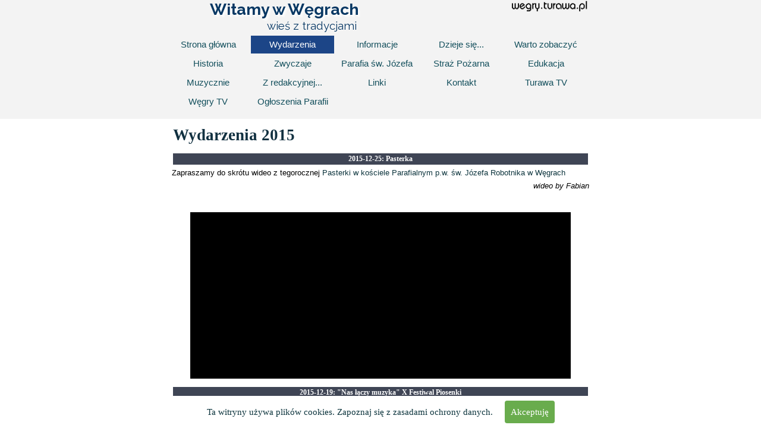

--- FILE ---
content_type: text/html
request_url: http://wegry.turawa.pl/wydarzenia-2015.html
body_size: 16718
content:
<!DOCTYPE html><!-- HTML5 -->
<html prefix="og: http://ogp.me/ns#" lang="pl-PL" dir="ltr">
	<head>
		<title>Wydarzenia 2015 - Strona Węgier</title>
		<meta charset="utf-8" />
		<!--[if IE]><meta http-equiv="ImageToolbar" content="False" /><![endif]-->
		<meta name="author" content="@ndi" />
		<meta name="generator" content="Incomedia WebSite X5 Evo 2023.3.11 - www.websitex5.com" />
		<meta name="viewport" content="width=device-width, initial-scale=1" />
		
		<link rel="stylesheet" href="style/reset.css?2023-3-11-1" media="screen,print" />
		<link rel="stylesheet" href="style/print.css?2023-3-11-1" media="print" />
		<link rel="stylesheet" href="style/style.css?2023-3-11-1" media="screen,print" />
		<link rel="stylesheet" href="style/template.css?2023-3-11-1" media="screen" />
		
		<link rel="stylesheet" href="pluginAppObj/imFooter_pluginAppObj_01/custom.css" media="screen, print" /><link rel="stylesheet" href="pluginAppObj/imFooter_pluginAppObj_04/custom.css" media="screen, print" />
		<link rel="stylesheet" href="pcss/wydarzenia-2015.css?2023-3-11-1-639050228824147358" media="screen,print" />
		<script src="res/jquery.js?2023-3-11-1"></script>
		<script src="res/x5engine.js?2023-3-11-1" data-files-version="2023-3-11-1"></script>
		
		<script src="appsresources/googleMapsPA.js"></script><script src="pluginAppObj/imFooter_pluginAppObj_04/main.js"></script>
		<script>
			window.onload = function(){ checkBrowserCompatibility('Twoja przeglądarka nie obsługuje funkcji potrzebnych do wyświetlenia tej witryny.','Twoja przeglądarka może nie obsługiwać funkcji niezbędnych do wyświetlenia tej witryny.','[1]Aktualizuj przeglądarkę[/1] lub [2]kontynuuj bez aktualizacji[/2].','http://outdatedbrowser.com/'); };
			x5engine.utils.currentPagePath = 'wydarzenia-2015.html';
			x5engine.boot.push(function () { x5engine.imPageToTop.initializeButton({}); });
		</script>
		<link rel="icon" href="favicon.png?2023-3-11-1-639050228823404744" type="image/png" />
		<link rel="alternate" type="application/rss+xml" title="Wegry kolo Opola" href="x5feed.php" />
		<meta http-equiv="Expires" content="0" />
		<meta name="Resource-Type" content="document" />
		<meta name="Distribution" content="global" />
		<meta name="Robots" content="index, follow" />
		<meta name="Revisit-After" content="21 days" />
		<meta name="Rating" content="general" />
	</head>
	<body>
		<div id="imPageExtContainer">
			<div id="imPageIntContainer">
				<div id="imHeaderBg"></div>
				<div id="imFooterBg"></div>
				<div id="imPage">
					<header id="imHeader">
						<h1 class="imHidden">Wydarzenia 2015 - Strona Węgier</h1>
						<div id="imHeaderObjects"><div id="imHeader_imMenuObject_11_wrapper" class="template-object-wrapper"><!-- UNSEARCHABLE --><div id="imHeader_imMenuObject_11"><div id="imHeader_imMenuObject_11_container"><div class="hamburger-button hamburger-component"><div><div><div class="hamburger-bar"></div><div class="hamburger-bar"></div><div class="hamburger-bar"></div></div></div></div><div class="hamburger-menu-background-container hamburger-component">
	<div class="hamburger-menu-background menu-mobile menu-mobile-animated hidden">
		<div class="hamburger-menu-close-button"><span>&times;</span></div>
	</div>
</div>
<ul class="menu-mobile-animated hidden">
	<li class="imMnMnFirst imPage" data-link-paths=",/index.html,/">
<div class="label-wrapper">
<div class="label-inner-wrapper">
		<a class="label" href="index.html">
Strona główna		</a>
</div>
</div>
	</li><li class="imMnMnMiddle imLevel"><div class="label-wrapper"><div class="label-inner-wrapper"><span class="label">Wydarzenia</span></div></div><ul data-original-position="open-right" class="open-right" style="" >
	<li class="imMnMnFirst imPage" data-link-paths=",/wydarzenia-2026.html">
<div class="label-wrapper">
<div class="label-inner-wrapper">
		<a class="label" href="wydarzenia-2026.html">
Wydarzenia 2026		</a>
</div>
</div>
	</li><li class="imMnMnMiddle imPage" data-link-paths=",/wydarzenia-2025.html">
<div class="label-wrapper">
<div class="label-inner-wrapper">
		<a class="label" href="wydarzenia-2025.html">
Wydarzenia 2025		</a>
</div>
</div>
	</li><li class="imMnMnMiddle imPage" data-link-paths=",/wydarzenia-2024.html">
<div class="label-wrapper">
<div class="label-inner-wrapper">
		<a class="label" href="wydarzenia-2024.html">
Wydarzenia 2024		</a>
</div>
</div>
	</li><li class="imMnMnMiddle imPage" data-link-paths=",/wydarzenia-2023.html">
<div class="label-wrapper">
<div class="label-inner-wrapper">
		<a class="label" href="wydarzenia-2023.html">
Wydarzenia 2023		</a>
</div>
</div>
	</li><li class="imMnMnMiddle imPage" data-link-paths=",/wydarzenia-2022.html">
<div class="label-wrapper">
<div class="label-inner-wrapper">
		<a class="label" href="wydarzenia-2022.html">
Wydarzenia 2022		</a>
</div>
</div>
	</li><li class="imMnMnMiddle imPage" data-link-paths=",/wydarzenia-2021.html">
<div class="label-wrapper">
<div class="label-inner-wrapper">
		<a class="label" href="wydarzenia-2021.html">
Wydarzenia 2021		</a>
</div>
</div>
	</li><li class="imMnMnMiddle imPage" data-link-paths=",/wydarzenia-2020.html">
<div class="label-wrapper">
<div class="label-inner-wrapper">
		<a class="label" href="wydarzenia-2020.html">
Wydarzenia 2020		</a>
</div>
</div>
	</li><li class="imMnMnMiddle imPage" data-link-paths=",/wydarzenia-2019.html">
<div class="label-wrapper">
<div class="label-inner-wrapper">
		<a class="label" href="wydarzenia-2019.html">
Wydarzenia 2019		</a>
</div>
</div>
	</li><li class="imMnMnMiddle imPage" data-link-paths=",/wydarzenia-2018.html">
<div class="label-wrapper">
<div class="label-inner-wrapper">
		<a class="label" href="wydarzenia-2018.html">
Wydarzenia 2018		</a>
</div>
</div>
	</li><li class="imMnMnMiddle imPage" data-link-paths=",/wydarzenia-2017.html">
<div class="label-wrapper">
<div class="label-inner-wrapper">
		<a class="label" href="wydarzenia-2017.html">
Wydarzenia 2017		</a>
</div>
</div>
	</li><li class="imMnMnMiddle imPage" data-link-paths=",/wydarzenia-2016.html">
<div class="label-wrapper">
<div class="label-inner-wrapper">
		<a class="label" href="wydarzenia-2016.html">
Wydarzenia 2016		</a>
</div>
</div>
	</li><li class="imMnMnMiddle imPage" data-link-paths=",/wydarzenia-2015.html">
<div class="label-wrapper">
<div class="label-inner-wrapper">
		<a class="label" href="wydarzenia-2015.html">
Wydarzenia 2015		</a>
</div>
</div>
	</li><li class="imMnMnMiddle imPage" data-link-paths=",/wydarzenia-2014.html">
<div class="label-wrapper">
<div class="label-inner-wrapper">
		<a class="label" href="wydarzenia-2014.html">
Wydarzenia 2014		</a>
</div>
</div>
	</li><li class="imMnMnMiddle imPage" data-link-paths=",/wydarzenia-2013.html">
<div class="label-wrapper">
<div class="label-inner-wrapper">
		<a class="label" href="wydarzenia-2013.html">
Wydarzenia 2013		</a>
</div>
</div>
	</li><li class="imMnMnMiddle imPage" data-link-paths=",/wydarzenia-2012.html">
<div class="label-wrapper">
<div class="label-inner-wrapper">
		<a class="label" href="wydarzenia-2012.html">
Wydarzenia 2012		</a>
</div>
</div>
	</li><li class="imMnMnMiddle imPage" data-link-paths=",/wydarzenia_2011.html">
<div class="label-wrapper">
<div class="label-inner-wrapper">
		<a class="label" href="wydarzenia_2011.html">
Wydarzenia 2011		</a>
</div>
</div>
	</li><li class="imMnMnMiddle imPage" data-link-paths=",/wydarzenia_2010.html">
<div class="label-wrapper">
<div class="label-inner-wrapper">
		<a class="label" href="wydarzenia_2010.html">
Wydarzenia 2010		</a>
</div>
</div>
	</li><li class="imMnMnMiddle imPage" data-link-paths=",/2006-2009.html">
<div class="label-wrapper">
<div class="label-inner-wrapper">
		<a class="label" href="2006-2009.html">
2006-2009		</a>
</div>
</div>
	</li><li class="imMnMnMiddle imPage" data-link-paths=",/2004-2005.html">
<div class="label-wrapper">
<div class="label-inner-wrapper">
		<a class="label" href="2004-2005.html">
2004-2005		</a>
</div>
</div>
	</li><li class="imMnMnMiddle imPage" data-link-paths=",/1999-2003.html">
<div class="label-wrapper">
<div class="label-inner-wrapper">
		<a class="label" href="1999-2003.html">
1999-2003		</a>
</div>
</div>
	</li><li class="imMnMnLast imPage" data-link-paths=",/graficznie.html">
<div class="label-wrapper">
<div class="label-inner-wrapper">
		<a class="label" href="graficznie.html">
Graficznie		</a>
</div>
</div>
	</li></ul></li><li class="imMnMnMiddle imPage" data-link-paths=",/informacje.html">
<div class="label-wrapper">
<div class="label-inner-wrapper">
		<a class="label" href="informacje.html">
Informacje		</a>
</div>
</div>
	</li><li class="imMnMnMiddle imLevel"><div class="label-wrapper"><div class="label-inner-wrapper"><span class="label">Dzieje się...</span></div></div><ul data-original-position="open-right" class="open-right" style="" >
	<li class="imMnMnFirst imPage" data-link-paths=",/galeria-zdjec.html">
<div class="label-wrapper">
<div class="label-inner-wrapper">
		<a class="label" href="galeria-zdjec.html">
Galeria zdjeć		</a>
</div>
</div>
	</li><li class="imMnMnMiddle imLevel" data-link-hash="148886566"><div class="label-wrapper"><div class="label-inner-wrapper"><a href="https://www.facebook.com/groups/216959835105064/" target="_blank" class="label">Grupa Węgry FB</a></div></div></li><li class="imMnMnLast imLevel" data-link-hash="1525658494"><div class="label-wrapper"><div class="label-inner-wrapper"><a href="http://www.youtube.com/user/WegryWideo" target="_blank" class="label">Kanał You Tube</a></div></div></li></ul></li><li class="imMnMnMiddle imLevel"><div class="label-wrapper"><div class="label-inner-wrapper"><span class="label">Warto zobaczyć</span></div></div><ul data-original-position="open-right" class="open-right" style="" >
	<li class="imMnMnFirst imPage" data-link-paths=",/gospoda_aniola.html">
<div class="label-wrapper">
<div class="label-inner-wrapper">
		<a class="label" href="gospoda_aniola.html">
&quot;Gospoda u Anioła&quot;		</a>
</div>
</div>
	</li><li class="imMnMnMiddle imPage" data-link-paths=",/kapliczka-jozefa.html">
<div class="label-wrapper">
<div class="label-inner-wrapper">
		<a class="label" href="kapliczka-jozefa.html">
Kapliczka św. Józefa		</a>
</div>
</div>
	</li><li class="imMnMnMiddle imPage" data-link-paths=",/wielofunkcyjny-budynek.html">
<div class="label-wrapper">
<div class="label-inner-wrapper">
		<a class="label" href="wielofunkcyjny-budynek.html">
Wielofunkcyjny Budynek		</a>
</div>
</div>
	</li><li class="imMnMnMiddle imPage" data-link-paths=",/most.html">
<div class="label-wrapper">
<div class="label-inner-wrapper">
		<a class="label" href="most.html">
Most		</a>
</div>
</div>
	</li><li class="imMnMnMiddle imPage" data-link-paths=",/pomnik.html">
<div class="label-wrapper">
<div class="label-inner-wrapper">
		<a class="label" href="pomnik.html">
Pomnik		</a>
</div>
</div>
	</li><li class="imMnMnMiddle imPage" data-link-paths=",/barbara_kosciol.html">
<div class="label-wrapper">
<div class="label-inner-wrapper">
		<a class="label" href="barbara_kosciol.html">
Kościół św. Barbary		</a>
</div>
</div>
	</li><li class="imMnMnMiddle imPage" data-link-paths=",/boisko-szkolne.html">
<div class="label-wrapper">
<div class="label-inner-wrapper">
		<a class="label" href="boisko-szkolne.html">
Boisko szkolne		</a>
</div>
</div>
	</li><li class="imMnMnLast imLevel" data-link-hash="235523768"><div class="label-wrapper"><div class="label-inner-wrapper"><a href="https://teleexpress.tvp.pl/47964873/podroz-do-wloch-czy-wegier-na-miare-czasow?fbclid=IwAR19BsPrSUaHRKq80SV7cUI8w5fYz44d-99YUgWRa-8AkH8VUO5aKYR36UU" target="_blank" class="label">Reportaż TVP3</a></div></div></li></ul></li><li class="imMnMnMiddle imLevel"><div class="label-wrapper"><div class="label-inner-wrapper"><span class="label">Historia</span></div></div><ul data-original-position="open-right" class="open-right" style="" >
	<li class="imMnMnFirst imPage" data-link-paths=",/archiwalne-mapy.html">
<div class="label-wrapper">
<div class="label-inner-wrapper">
		<a class="label" href="archiwalne-mapy.html">
Archiwalne Mapy		</a>
</div>
</div>
	</li><li class="imMnMnMiddle imPage" data-link-paths=",/dlaczego_wegry.html">
<div class="label-wrapper">
<div class="label-inner-wrapper">
		<a class="label" href="dlaczego_wegry.html">
Dlaczego Węgry		</a>
</div>
</div>
	</li><li class="imMnMnMiddle imPage" data-link-paths=",/mieszkancy-radio.html">
<div class="label-wrapper">
<div class="label-inner-wrapper">
		<a class="label" href="mieszkancy-radio.html">
Mieszkańcy w Radio		</a>
</div>
</div>
	</li><li class="imMnMnMiddle imPage" data-link-paths=",/stare-zdjecia.html">
<div class="label-wrapper">
<div class="label-inner-wrapper">
		<a class="label" href="stare-zdjecia.html">
Stare zdjęcia		</a>
</div>
</div>
	</li><li class="imMnMnMiddle imPage" data-link-paths=",/boze_cialo_wegry.html">
<div class="label-wrapper">
<div class="label-inner-wrapper">
		<a class="label" href="boze_cialo_wegry.html">
Boże Ciało Węgry		</a>
</div>
</div>
	</li><li class="imMnMnMiddle imPage" data-link-paths=",/stare-dzwony.html">
<div class="label-wrapper">
<div class="label-inner-wrapper">
		<a class="label" href="stare-dzwony.html">
Stare dzwony		</a>
</div>
</div>
	</li><li class="imMnMnMiddle imPage" data-link-paths=",/pomnik-700lecia.html">
<div class="label-wrapper">
<div class="label-inner-wrapper">
		<a class="label" href="pomnik-700lecia.html">
Pomnik 700lecia		</a>
</div>
</div>
	</li><li class="imMnMnMiddle imLevel" data-link-hash="-975291086"><div class="label-wrapper"><div class="label-inner-wrapper"><a href="https://www.youtube.com/playlist?list=PLEDO_KTfl9mLj6JrE9hdyGcCunoOsc6fh" target="_blank" class="label">Historia na wideo</a></div></div></li><li class="imMnMnMiddle imPage" data-link-paths=",/historia_slaska.html">
<div class="label-wrapper">
<div class="label-inner-wrapper">
		<a class="label" href="historia_slaska.html">
Historia Śląska		</a>
</div>
</div>
	</li><li class="imMnMnLast imLevel" data-link-hash="678271807"><div class="label-wrapper"><div class="label-inner-wrapper"><a href="https://maps.arcanum.com/en/map/europe-19century-secondsurvey/?layers=158%2C164&bbox=1991192.2487006346%2C6571298.328645115%2C2022225.6821844163%2C6583604.690199028" class="label">Mapy</a></div></div></li></ul></li><li class="imMnMnMiddle imLevel"><div class="label-wrapper"><div class="label-inner-wrapper"><span class="label">Zwyczaje</span></div></div><ul data-original-position="open-right" class="open-right" style="" >
	<li class="imMnMnFirst imPage" data-link-paths=",/bakuse.html">
<div class="label-wrapper">
<div class="label-inner-wrapper">
		<a class="label" href="bakuse.html">
Wodzenie niedźwiedzia		</a>
</div>
</div>
	</li><li class="imMnMnMiddle imPage" data-link-paths=",/halloween.html">
<div class="label-wrapper">
<div class="label-inner-wrapper">
		<a class="label" href="halloween.html">
Halloween		</a>
</div>
</div>
	</li><li class="imMnMnMiddle imPage" data-link-paths=",/polterabend.html">
<div class="label-wrapper">
<div class="label-inner-wrapper">
		<a class="label" href="polterabend.html">
Polterabend		</a>
</div>
</div>
	</li><li class="imMnMnMiddle imPage" data-link-paths=",/sw_marcin.html">
<div class="label-wrapper">
<div class="label-inner-wrapper">
		<a class="label" href="sw_marcin.html">
Św. Marcin		</a>
</div>
</div>
	</li><li class="imMnMnMiddle imPage" data-link-paths=",/dozynki.html">
<div class="label-wrapper">
<div class="label-inner-wrapper">
		<a class="label" href="dozynki.html">
Dożynki		</a>
</div>
</div>
	</li><li class="imMnMnMiddle imPage" data-link-paths=",/wigilia.html">
<div class="label-wrapper">
<div class="label-inner-wrapper">
		<a class="label" href="wigilia.html">
Wigilia		</a>
</div>
</div>
	</li><li class="imMnMnMiddle imPage" data-link-paths=",/miko-ajki.html">
<div class="label-wrapper">
<div class="label-inner-wrapper">
		<a class="label" href="miko-ajki.html">
Mikołajki		</a>
</div>
</div>
	</li><li class="imMnMnLast imPage" data-link-paths=",/wielki-post.html">
<div class="label-wrapper">
<div class="label-inner-wrapper">
		<a class="label" href="wielki-post.html">
Wielki Post		</a>
</div>
</div>
	</li></ul></li><li class="imMnMnMiddle imLevel" data-link-hash="-278792546"><div class="label-wrapper"><div class="label-inner-wrapper"><a href="http://wegry.turawa.pl/parafia/" class="label">Parafia św. Józefa</a></div></div></li><li class="imMnMnMiddle imPage" data-link-paths=",/straz_pozarna.html">
<div class="label-wrapper">
<div class="label-inner-wrapper">
		<a class="label" href="straz_pozarna.html">
Straż Pożarna		</a>
</div>
</div>
	</li><li class="imMnMnMiddle imLevel"><div class="label-wrapper"><div class="label-inner-wrapper"><span class="label">Edukacja</span></div></div><ul data-original-position="open-right" class="open-right" style="" >
	<li class="imMnMnFirst imLevel" data-link-hash="156989910"><div class="label-wrapper"><div class="label-inner-wrapper"><a href="http://www.przyjazna-szkola.pl/" target="_blank" class="label">Przyjazna Szkoła</a></div></div></li><li class="imMnMnLast imLevel" data-link-hash="-2008230687"><div class="label-wrapper"><div class="label-inner-wrapper"><a href="http://przedszkole-wegry.pl/" target="_blank" class="label">Przedszkole</a></div></div></li></ul></li><li class="imMnMnMiddle imLevel"><div class="label-wrapper"><div class="label-inner-wrapper"><span class="label">Muzycznie</span></div></div><ul data-original-position="open-right" class="open-right" style="" >
	<li class="imMnMnFirst imLevel" data-link-hash="1146838129"><div class="label-wrapper"><div class="label-inner-wrapper"><a href="http://wegry.turawa.pl/orkiestra" target="_blank" class="label">Orkiestra strażacka</a></div></div></li><li class="imMnMnLast imLevel" data-link-hash="22715607"><div class="label-wrapper"><div class="label-inner-wrapper"><a href="http://wegry.turawa.pl/orkiestra-mlodziezowa" target="_blank" class="label">Orkiestra młodzieżowa</a></div></div></li></ul></li><li class="imMnMnMiddle imPage" data-link-paths=",/z-redakcyjnej....html">
<div class="label-wrapper">
<div class="label-inner-wrapper">
		<a class="label" href="z-redakcyjnej....html">
Z redakcyjnej...		</a>
</div>
</div>
	</li><li class="imMnMnMiddle imPage" data-link-paths=",/linki.html">
<div class="label-wrapper">
<div class="label-inner-wrapper">
		<a class="label" href="linki.html">
Linki		</a>
</div>
</div>
	</li><li class="imMnMnMiddle imPage" data-link-paths=",/kontakt.html">
<div class="label-wrapper">
<div class="label-inner-wrapper">
		<a class="label" href="kontakt.html">
Kontakt		</a>
</div>
</div>
	</li><li class="imMnMnMiddle imLevel" data-link-hash="-1516969343"><div class="label-wrapper"><div class="label-inner-wrapper"><a href="https://www.facebook.com/Turawa-TV-411901992731366/" target="_blank" class="label">Turawa TV</a></div></div></li><li class="imMnMnMiddle imLevel" data-link-hash="-836007972"><div class="label-wrapper"><div class="label-inner-wrapper"><a href="https://www.youtube.com/@WegryWideo/videos" target="_blank" class="label">Węgry TV</a></div></div></li><li class="imMnMnLast imLevel" data-link-hash="261447792"><div class="label-wrapper"><div class="label-inner-wrapper"><a href="http://wegry.turawa.pl/ogloszenia/ogloszenia.pdf" target="_blank" class="label">Ogłoszenia Parafii</a></div></div></li></ul></div></div><!-- UNSEARCHABLE END --><script>
var imHeader_imMenuObject_11_settings = {
	'menuId': 'imHeader_imMenuObject_11',
	'responsiveMenuEffect': 'slide',
	'responsiveMenuLevelOpenEvent': 'mouseover',
	'animationDuration': 1000,
}
x5engine.boot.push(function(){x5engine.initMenu(imHeader_imMenuObject_11_settings)});
$(function () {$('#imHeader_imMenuObject_11_container ul li').not('.imMnMnSeparator').each(function () {    var $this = $(this), timeout = 0;    $this.on('mouseenter', function () {        if($(this).parents('#imHeader_imMenuObject_11_container-menu-opened').length > 0) return;         clearTimeout(timeout);        setTimeout(function () { $this.children('ul, .multiple-column').stop(false, false).fadeIn(); }, 250);    }).on('mouseleave', function () {        if($(this).parents('#imHeader_imMenuObject_11_container-menu-opened').length > 0) return;         timeout = setTimeout(function () { $this.children('ul, .multiple-column').stop(false, false).fadeOut(); }, 250);    });});});
$(function () {$('#imHeader_imMenuObject_11_container > ul > li').not('.imMnMnSeparator').each(function () {    var $this = $(this), timeout = 0;    $this.on('mouseenter', function () {        clearTimeout(timeout);        var overElem = $this.children('.label-wrapper-over');        if(overElem.length == 0)            overElem = $this.children('.label-wrapper').clone().addClass('label-wrapper-over').appendTo($this);        setTimeout(function(){overElem.addClass('animated');}, 10);    }).on('mouseleave', function () {        var overElem = $this.children('.label-wrapper-over');        overElem.removeClass('animated');        timeout = setTimeout(function(){overElem.remove();}, 500);    });});});
</script>
</div><div id="imHeader_imObjectTitle_12_wrapper" class="template-object-wrapper"><div id="imHeader_imObjectTitle_12"><span id ="imHeader_imObjectTitle_12_text" >Witamy w Węgrach</span></div></div><div id="imHeader_imObjectTitle_13_wrapper" class="template-object-wrapper"><div id="imHeader_imObjectTitle_13"><span id ="imHeader_imObjectTitle_13_text" >wieś z tradycjami...</span></div></div><div id="imHeader_imObjectTitle_18_wrapper" class="template-object-wrapper"><div id="imHeader_imObjectTitle_18"><span id ="imHeader_imObjectTitle_18_text" >Witamy w Węgrach</span></div></div><div id="imHeader_imObjectTitle_19_wrapper" class="template-object-wrapper"><div id="imHeader_imObjectTitle_19"><span id ="imHeader_imObjectTitle_19_text" >wieś z tradycjami</span></div></div><div id="imHeader_imObjectTitle_20_wrapper" class="template-object-wrapper"><div id="imHeader_imObjectTitle_20"><span id ="imHeader_imObjectTitle_20_text" >Menu</span></div></div><div id="imHeader_imObjectTitle_21_wrapper" class="template-object-wrapper"><div id="imHeader_imObjectTitle_21"><span id ="imHeader_imObjectTitle_21_text" >Witamy w Węgrach</span></div></div><div id="imHeader_imObjectTitle_22_wrapper" class="template-object-wrapper"><div id="imHeader_imObjectTitle_22"><span id ="imHeader_imObjectTitle_22_text" >wieś z tradycjami!</span></div></div><div id="imHeader_imMenuObject_23_wrapper" class="template-object-wrapper"><!-- UNSEARCHABLE --><div id="imHeader_imMenuObject_23"><div id="imHeader_imMenuObject_23_container"><div class="hamburger-button hamburger-component"><div><div><div class="hamburger-bar"></div><div class="hamburger-bar"></div><div class="hamburger-bar"></div></div></div></div><div class="hamburger-menu-background-container hamburger-component">
	<div class="hamburger-menu-background menu-mobile menu-mobile-animated hidden">
		<div class="hamburger-menu-close-button"><span>&times;</span></div>
	</div>
</div>
<ul class="menu-mobile-animated hidden">
	<li class="imMnMnFirst imPage" data-link-paths=",/index.html,/">
<div class="label-wrapper">
<div class="label-inner-wrapper">
		<a class="label" href="index.html">
Strona główna		</a>
</div>
</div>
	</li><li class="imMnMnMiddle imLevel"><div class="label-wrapper"><div class="label-inner-wrapper"><span class="label">Wydarzenia</span></div></div><ul data-original-position="open-bottom" class="open-bottom" style="" >
	<li class="imMnMnFirst imPage" data-link-paths=",/wydarzenia-2026.html">
<div class="label-wrapper">
<div class="label-inner-wrapper">
		<a class="label" href="wydarzenia-2026.html">
Wydarzenia 2026		</a>
</div>
</div>
	</li><li class="imMnMnMiddle imPage" data-link-paths=",/wydarzenia-2025.html">
<div class="label-wrapper">
<div class="label-inner-wrapper">
		<a class="label" href="wydarzenia-2025.html">
Wydarzenia 2025		</a>
</div>
</div>
	</li><li class="imMnMnMiddle imPage" data-link-paths=",/wydarzenia-2024.html">
<div class="label-wrapper">
<div class="label-inner-wrapper">
		<a class="label" href="wydarzenia-2024.html">
Wydarzenia 2024		</a>
</div>
</div>
	</li><li class="imMnMnMiddle imPage" data-link-paths=",/wydarzenia-2023.html">
<div class="label-wrapper">
<div class="label-inner-wrapper">
		<a class="label" href="wydarzenia-2023.html">
Wydarzenia 2023		</a>
</div>
</div>
	</li><li class="imMnMnMiddle imPage" data-link-paths=",/wydarzenia-2022.html">
<div class="label-wrapper">
<div class="label-inner-wrapper">
		<a class="label" href="wydarzenia-2022.html">
Wydarzenia 2022		</a>
</div>
</div>
	</li><li class="imMnMnMiddle imPage" data-link-paths=",/wydarzenia-2021.html">
<div class="label-wrapper">
<div class="label-inner-wrapper">
		<a class="label" href="wydarzenia-2021.html">
Wydarzenia 2021		</a>
</div>
</div>
	</li><li class="imMnMnMiddle imPage" data-link-paths=",/wydarzenia-2020.html">
<div class="label-wrapper">
<div class="label-inner-wrapper">
		<a class="label" href="wydarzenia-2020.html">
Wydarzenia 2020		</a>
</div>
</div>
	</li><li class="imMnMnMiddle imPage" data-link-paths=",/wydarzenia-2019.html">
<div class="label-wrapper">
<div class="label-inner-wrapper">
		<a class="label" href="wydarzenia-2019.html">
Wydarzenia 2019		</a>
</div>
</div>
	</li><li class="imMnMnMiddle imPage" data-link-paths=",/wydarzenia-2018.html">
<div class="label-wrapper">
<div class="label-inner-wrapper">
		<a class="label" href="wydarzenia-2018.html">
Wydarzenia 2018		</a>
</div>
</div>
	</li><li class="imMnMnMiddle imPage" data-link-paths=",/wydarzenia-2017.html">
<div class="label-wrapper">
<div class="label-inner-wrapper">
		<a class="label" href="wydarzenia-2017.html">
Wydarzenia 2017		</a>
</div>
</div>
	</li><li class="imMnMnMiddle imPage" data-link-paths=",/wydarzenia-2016.html">
<div class="label-wrapper">
<div class="label-inner-wrapper">
		<a class="label" href="wydarzenia-2016.html">
Wydarzenia 2016		</a>
</div>
</div>
	</li><li class="imMnMnMiddle imPage" data-link-paths=",/wydarzenia-2015.html">
<div class="label-wrapper">
<div class="label-inner-wrapper">
		<a class="label" href="wydarzenia-2015.html">
Wydarzenia 2015		</a>
</div>
</div>
	</li><li class="imMnMnMiddle imPage" data-link-paths=",/wydarzenia-2014.html">
<div class="label-wrapper">
<div class="label-inner-wrapper">
		<a class="label" href="wydarzenia-2014.html">
Wydarzenia 2014		</a>
</div>
</div>
	</li><li class="imMnMnMiddle imPage" data-link-paths=",/wydarzenia-2013.html">
<div class="label-wrapper">
<div class="label-inner-wrapper">
		<a class="label" href="wydarzenia-2013.html">
Wydarzenia 2013		</a>
</div>
</div>
	</li><li class="imMnMnMiddle imPage" data-link-paths=",/wydarzenia-2012.html">
<div class="label-wrapper">
<div class="label-inner-wrapper">
		<a class="label" href="wydarzenia-2012.html">
Wydarzenia 2012		</a>
</div>
</div>
	</li><li class="imMnMnMiddle imPage" data-link-paths=",/wydarzenia_2011.html">
<div class="label-wrapper">
<div class="label-inner-wrapper">
		<a class="label" href="wydarzenia_2011.html">
Wydarzenia 2011		</a>
</div>
</div>
	</li><li class="imMnMnMiddle imPage" data-link-paths=",/wydarzenia_2010.html">
<div class="label-wrapper">
<div class="label-inner-wrapper">
		<a class="label" href="wydarzenia_2010.html">
Wydarzenia 2010		</a>
</div>
</div>
	</li><li class="imMnMnMiddle imPage" data-link-paths=",/2006-2009.html">
<div class="label-wrapper">
<div class="label-inner-wrapper">
		<a class="label" href="2006-2009.html">
2006-2009		</a>
</div>
</div>
	</li><li class="imMnMnMiddle imPage" data-link-paths=",/2004-2005.html">
<div class="label-wrapper">
<div class="label-inner-wrapper">
		<a class="label" href="2004-2005.html">
2004-2005		</a>
</div>
</div>
	</li><li class="imMnMnMiddle imPage" data-link-paths=",/1999-2003.html">
<div class="label-wrapper">
<div class="label-inner-wrapper">
		<a class="label" href="1999-2003.html">
1999-2003		</a>
</div>
</div>
	</li><li class="imMnMnLast imPage" data-link-paths=",/graficznie.html">
<div class="label-wrapper">
<div class="label-inner-wrapper">
		<a class="label" href="graficznie.html">
Graficznie		</a>
</div>
</div>
	</li></ul></li><li class="imMnMnMiddle imPage" data-link-paths=",/informacje.html">
<div class="label-wrapper">
<div class="label-inner-wrapper">
		<a class="label" href="informacje.html">
Informacje		</a>
</div>
</div>
	</li><li class="imMnMnMiddle imLevel"><div class="label-wrapper"><div class="label-inner-wrapper"><span class="label">Dzieje się...</span></div></div><ul data-original-position="open-bottom" class="open-bottom" style="" >
	<li class="imMnMnFirst imPage" data-link-paths=",/galeria-zdjec.html">
<div class="label-wrapper">
<div class="label-inner-wrapper">
		<a class="label" href="galeria-zdjec.html">
Galeria zdjeć		</a>
</div>
</div>
	</li><li class="imMnMnMiddle imLevel" data-link-hash="148886566"><div class="label-wrapper"><div class="label-inner-wrapper"><a href="https://www.facebook.com/groups/216959835105064/" target="_blank" class="label">Grupa Węgry FB</a></div></div></li><li class="imMnMnLast imLevel" data-link-hash="1525658494"><div class="label-wrapper"><div class="label-inner-wrapper"><a href="http://www.youtube.com/user/WegryWideo" target="_blank" class="label">Kanał You Tube</a></div></div></li></ul></li><li class="imMnMnMiddle imLevel"><div class="label-wrapper"><div class="label-inner-wrapper"><span class="label">Warto zobaczyć</span></div></div><ul data-original-position="open-bottom" class="open-bottom" style="" >
	<li class="imMnMnFirst imPage" data-link-paths=",/gospoda_aniola.html">
<div class="label-wrapper">
<div class="label-inner-wrapper">
		<a class="label" href="gospoda_aniola.html">
&quot;Gospoda u Anioła&quot;		</a>
</div>
</div>
	</li><li class="imMnMnMiddle imPage" data-link-paths=",/kapliczka-jozefa.html">
<div class="label-wrapper">
<div class="label-inner-wrapper">
		<a class="label" href="kapliczka-jozefa.html">
Kapliczka św. Józefa		</a>
</div>
</div>
	</li><li class="imMnMnMiddle imPage" data-link-paths=",/wielofunkcyjny-budynek.html">
<div class="label-wrapper">
<div class="label-inner-wrapper">
		<a class="label" href="wielofunkcyjny-budynek.html">
Wielofunkcyjny Budynek		</a>
</div>
</div>
	</li><li class="imMnMnMiddle imPage" data-link-paths=",/most.html">
<div class="label-wrapper">
<div class="label-inner-wrapper">
		<a class="label" href="most.html">
Most		</a>
</div>
</div>
	</li><li class="imMnMnMiddle imPage" data-link-paths=",/pomnik.html">
<div class="label-wrapper">
<div class="label-inner-wrapper">
		<a class="label" href="pomnik.html">
Pomnik		</a>
</div>
</div>
	</li><li class="imMnMnMiddle imPage" data-link-paths=",/barbara_kosciol.html">
<div class="label-wrapper">
<div class="label-inner-wrapper">
		<a class="label" href="barbara_kosciol.html">
Kościół św. Barbary		</a>
</div>
</div>
	</li><li class="imMnMnMiddle imPage" data-link-paths=",/boisko-szkolne.html">
<div class="label-wrapper">
<div class="label-inner-wrapper">
		<a class="label" href="boisko-szkolne.html">
Boisko szkolne		</a>
</div>
</div>
	</li><li class="imMnMnLast imLevel" data-link-hash="235523768"><div class="label-wrapper"><div class="label-inner-wrapper"><a href="https://teleexpress.tvp.pl/47964873/podroz-do-wloch-czy-wegier-na-miare-czasow?fbclid=IwAR19BsPrSUaHRKq80SV7cUI8w5fYz44d-99YUgWRa-8AkH8VUO5aKYR36UU" target="_blank" class="label">Reportaż TVP3</a></div></div></li></ul></li><li class="imMnMnMiddle imLevel"><div class="label-wrapper"><div class="label-inner-wrapper"><span class="label">Historia</span></div></div><ul data-original-position="open-bottom" class="open-bottom" style="" >
	<li class="imMnMnFirst imPage" data-link-paths=",/archiwalne-mapy.html">
<div class="label-wrapper">
<div class="label-inner-wrapper">
		<a class="label" href="archiwalne-mapy.html">
Archiwalne Mapy		</a>
</div>
</div>
	</li><li class="imMnMnMiddle imPage" data-link-paths=",/dlaczego_wegry.html">
<div class="label-wrapper">
<div class="label-inner-wrapper">
		<a class="label" href="dlaczego_wegry.html">
Dlaczego Węgry		</a>
</div>
</div>
	</li><li class="imMnMnMiddle imPage" data-link-paths=",/mieszkancy-radio.html">
<div class="label-wrapper">
<div class="label-inner-wrapper">
		<a class="label" href="mieszkancy-radio.html">
Mieszkańcy w Radio		</a>
</div>
</div>
	</li><li class="imMnMnMiddle imPage" data-link-paths=",/stare-zdjecia.html">
<div class="label-wrapper">
<div class="label-inner-wrapper">
		<a class="label" href="stare-zdjecia.html">
Stare zdjęcia		</a>
</div>
</div>
	</li><li class="imMnMnMiddle imPage" data-link-paths=",/boze_cialo_wegry.html">
<div class="label-wrapper">
<div class="label-inner-wrapper">
		<a class="label" href="boze_cialo_wegry.html">
Boże Ciało Węgry		</a>
</div>
</div>
	</li><li class="imMnMnMiddle imPage" data-link-paths=",/stare-dzwony.html">
<div class="label-wrapper">
<div class="label-inner-wrapper">
		<a class="label" href="stare-dzwony.html">
Stare dzwony		</a>
</div>
</div>
	</li><li class="imMnMnMiddle imPage" data-link-paths=",/pomnik-700lecia.html">
<div class="label-wrapper">
<div class="label-inner-wrapper">
		<a class="label" href="pomnik-700lecia.html">
Pomnik 700lecia		</a>
</div>
</div>
	</li><li class="imMnMnMiddle imLevel" data-link-hash="-975291086"><div class="label-wrapper"><div class="label-inner-wrapper"><a href="https://www.youtube.com/playlist?list=PLEDO_KTfl9mLj6JrE9hdyGcCunoOsc6fh" target="_blank" class="label">Historia na wideo</a></div></div></li><li class="imMnMnMiddle imPage" data-link-paths=",/historia_slaska.html">
<div class="label-wrapper">
<div class="label-inner-wrapper">
		<a class="label" href="historia_slaska.html">
Historia Śląska		</a>
</div>
</div>
	</li><li class="imMnMnLast imLevel" data-link-hash="678271807"><div class="label-wrapper"><div class="label-inner-wrapper"><a href="https://maps.arcanum.com/en/map/europe-19century-secondsurvey/?layers=158%2C164&bbox=1991192.2487006346%2C6571298.328645115%2C2022225.6821844163%2C6583604.690199028" class="label">Mapy</a></div></div></li></ul></li><li class="imMnMnMiddle imLevel"><div class="label-wrapper"><div class="label-inner-wrapper"><span class="label">Zwyczaje</span></div></div><ul data-original-position="open-bottom" class="open-bottom" style="" >
	<li class="imMnMnFirst imPage" data-link-paths=",/bakuse.html">
<div class="label-wrapper">
<div class="label-inner-wrapper">
		<a class="label" href="bakuse.html">
Wodzenie niedźwiedzia		</a>
</div>
</div>
	</li><li class="imMnMnMiddle imPage" data-link-paths=",/halloween.html">
<div class="label-wrapper">
<div class="label-inner-wrapper">
		<a class="label" href="halloween.html">
Halloween		</a>
</div>
</div>
	</li><li class="imMnMnMiddle imPage" data-link-paths=",/polterabend.html">
<div class="label-wrapper">
<div class="label-inner-wrapper">
		<a class="label" href="polterabend.html">
Polterabend		</a>
</div>
</div>
	</li><li class="imMnMnMiddle imPage" data-link-paths=",/sw_marcin.html">
<div class="label-wrapper">
<div class="label-inner-wrapper">
		<a class="label" href="sw_marcin.html">
Św. Marcin		</a>
</div>
</div>
	</li><li class="imMnMnMiddle imPage" data-link-paths=",/dozynki.html">
<div class="label-wrapper">
<div class="label-inner-wrapper">
		<a class="label" href="dozynki.html">
Dożynki		</a>
</div>
</div>
	</li><li class="imMnMnMiddle imPage" data-link-paths=",/wigilia.html">
<div class="label-wrapper">
<div class="label-inner-wrapper">
		<a class="label" href="wigilia.html">
Wigilia		</a>
</div>
</div>
	</li><li class="imMnMnMiddle imPage" data-link-paths=",/miko-ajki.html">
<div class="label-wrapper">
<div class="label-inner-wrapper">
		<a class="label" href="miko-ajki.html">
Mikołajki		</a>
</div>
</div>
	</li><li class="imMnMnLast imPage" data-link-paths=",/wielki-post.html">
<div class="label-wrapper">
<div class="label-inner-wrapper">
		<a class="label" href="wielki-post.html">
Wielki Post		</a>
</div>
</div>
	</li></ul></li><li class="imMnMnMiddle imLevel" data-link-hash="-278792546"><div class="label-wrapper"><div class="label-inner-wrapper"><a href="http://wegry.turawa.pl/parafia/" class="label">Parafia św. Józefa</a></div></div></li><li class="imMnMnMiddle imPage" data-link-paths=",/straz_pozarna.html">
<div class="label-wrapper">
<div class="label-inner-wrapper">
		<a class="label" href="straz_pozarna.html">
Straż Pożarna		</a>
</div>
</div>
	</li><li class="imMnMnMiddle imLevel"><div class="label-wrapper"><div class="label-inner-wrapper"><span class="label">Edukacja</span></div></div><ul data-original-position="open-bottom" class="open-bottom" style="" >
	<li class="imMnMnFirst imLevel" data-link-hash="156989910"><div class="label-wrapper"><div class="label-inner-wrapper"><a href="http://www.przyjazna-szkola.pl/" target="_blank" class="label">Przyjazna Szkoła</a></div></div></li><li class="imMnMnLast imLevel" data-link-hash="-2008230687"><div class="label-wrapper"><div class="label-inner-wrapper"><a href="http://przedszkole-wegry.pl/" target="_blank" class="label">Przedszkole</a></div></div></li></ul></li><li class="imMnMnMiddle imLevel"><div class="label-wrapper"><div class="label-inner-wrapper"><span class="label">Muzycznie</span></div></div><ul data-original-position="open-bottom" class="open-bottom" style="" >
	<li class="imMnMnFirst imLevel" data-link-hash="1146838129"><div class="label-wrapper"><div class="label-inner-wrapper"><a href="http://wegry.turawa.pl/orkiestra" target="_blank" class="label">Orkiestra strażacka</a></div></div></li><li class="imMnMnLast imLevel" data-link-hash="22715607"><div class="label-wrapper"><div class="label-inner-wrapper"><a href="http://wegry.turawa.pl/orkiestra-mlodziezowa" target="_blank" class="label">Orkiestra młodzieżowa</a></div></div></li></ul></li><li class="imMnMnMiddle imPage" data-link-paths=",/z-redakcyjnej....html">
<div class="label-wrapper">
<div class="label-inner-wrapper">
		<a class="label" href="z-redakcyjnej....html">
Z redakcyjnej...		</a>
</div>
</div>
	</li><li class="imMnMnMiddle imPage" data-link-paths=",/linki.html">
<div class="label-wrapper">
<div class="label-inner-wrapper">
		<a class="label" href="linki.html">
Linki		</a>
</div>
</div>
	</li><li class="imMnMnMiddle imPage" data-link-paths=",/kontakt.html">
<div class="label-wrapper">
<div class="label-inner-wrapper">
		<a class="label" href="kontakt.html">
Kontakt		</a>
</div>
</div>
	</li><li class="imMnMnMiddle imLevel" data-link-hash="-1516969343"><div class="label-wrapper"><div class="label-inner-wrapper"><a href="https://www.facebook.com/Turawa-TV-411901992731366/" target="_blank" class="label">Turawa TV</a></div></div></li><li class="imMnMnMiddle imLevel" data-link-hash="-836007972"><div class="label-wrapper"><div class="label-inner-wrapper"><a href="https://www.youtube.com/@WegryWideo/videos" target="_blank" class="label">Węgry TV</a></div></div></li><li class="imMnMnLast imLevel" data-link-hash="261447792"><div class="label-wrapper"><div class="label-inner-wrapper"><a href="http://wegry.turawa.pl/ogloszenia/ogloszenia.pdf" target="_blank" class="label">Ogłoszenia Parafii</a></div></div></li></ul></div></div><!-- UNSEARCHABLE END --><script>
var imHeader_imMenuObject_23_settings = {
	'menuId': 'imHeader_imMenuObject_23',
	'responsiveMenuEffect': 'slide',
	'responsiveMenuLevelOpenEvent': 'mouseover',
	'animationDuration': 1000,
}
x5engine.boot.push(function(){x5engine.initMenu(imHeader_imMenuObject_23_settings)});
$(function () {$('#imHeader_imMenuObject_23_container ul li').not('.imMnMnSeparator').each(function () {    var $this = $(this), timeout = 0;    $this.on('mouseenter', function () {        if($(this).parents('#imHeader_imMenuObject_23_container-menu-opened').length > 0) return;         clearTimeout(timeout);        setTimeout(function () { $this.children('ul, .multiple-column').stop(false, false).fadeIn(); }, 250);    }).on('mouseleave', function () {        if($(this).parents('#imHeader_imMenuObject_23_container-menu-opened').length > 0) return;         timeout = setTimeout(function () { $this.children('ul, .multiple-column').stop(false, false).fadeOut(); }, 250);    });});});

</script>
</div><div id="imHeader_imObjectImage_33_wrapper" class="template-object-wrapper"><div id="imHeader_imObjectImage_33"><div id="imHeader_imObjectImage_33_container"><img src="images/wegry_filmblack.png" title="" alt="" width="140" height="22" />
</div></div></div><div id="imHeader_imMenuObject_37_wrapper" class="template-object-wrapper"><!-- UNSEARCHABLE --><div id="imHeader_imMenuObject_37"><div id="imHeader_imMenuObject_37_container"><div class="hamburger-button hamburger-component"><div><div><div class="hamburger-bar"></div><div class="hamburger-bar"></div><div class="hamburger-bar"></div></div></div></div><div class="hamburger-menu-background-container hamburger-component">
	<div class="hamburger-menu-background menu-mobile menu-mobile-animated hidden">
		<div class="hamburger-menu-close-button"><span>&times;</span></div>
	</div>
</div>
<ul class="menu-mobile-animated hidden">
	<li class="imMnMnFirst imPage" data-link-paths=",/index.html,/">
<div class="label-wrapper">
<div class="label-inner-wrapper">
		<a class="label" href="index.html">
Strona główna		</a>
</div>
</div>
	</li><li class="imMnMnMiddle imLevel"><div class="label-wrapper"><div class="label-inner-wrapper"><span class="label">Wydarzenia</span></div></div><div class="multiple-column" style=" width: 510px;"><ul  class="open-right imUlCl-1">
<li class="imMnMnFirst imPage" data-link-paths=",/wydarzenia-2026.html">
<div class="label-wrapper">
<div class="label-inner-wrapper">
		<a class="label" href="wydarzenia-2026.html">
Wydarzenia 2026		</a>
</div>
</div>
	</li><li class="imMnMnFirst imPage" data-link-paths=",/wydarzenia-2025.html">
<div class="label-wrapper">
<div class="label-inner-wrapper">
		<a class="label" href="wydarzenia-2025.html">
Wydarzenia 2025		</a>
</div>
</div>
	</li><li class="imMnMnFirst imPage" data-link-paths=",/wydarzenia-2024.html">
<div class="label-wrapper">
<div class="label-inner-wrapper">
		<a class="label" href="wydarzenia-2024.html">
Wydarzenia 2024		</a>
</div>
</div>
	</li><li class="imMnMnFirst imPage" data-link-paths=",/wydarzenia-2023.html">
<div class="label-wrapper">
<div class="label-inner-wrapper">
		<a class="label" href="wydarzenia-2023.html">
Wydarzenia 2023		</a>
</div>
</div>
	</li><li class="imMnMnFirst imPage" data-link-paths=",/wydarzenia-2022.html">
<div class="label-wrapper">
<div class="label-inner-wrapper">
		<a class="label" href="wydarzenia-2022.html">
Wydarzenia 2022		</a>
</div>
</div>
	</li><li class="imMnMnFirst imPage" data-link-paths=",/wydarzenia-2021.html">
<div class="label-wrapper">
<div class="label-inner-wrapper">
		<a class="label" href="wydarzenia-2021.html">
Wydarzenia 2021		</a>
</div>
</div>
	</li><li class="imMnMnFirst imPage" data-link-paths=",/wydarzenia-2020.html">
<div class="label-wrapper">
<div class="label-inner-wrapper">
		<a class="label" href="wydarzenia-2020.html">
Wydarzenia 2020		</a>
</div>
</div>
	</li><li class="imMnMnFirst imPage" data-link-paths=",/wydarzenia-2019.html">
<div class="label-wrapper">
<div class="label-inner-wrapper">
		<a class="label" href="wydarzenia-2019.html">
Wydarzenia 2019		</a>
</div>
</div>
	</li><li class="imMnMnFirst imPage" data-link-paths=",/wydarzenia-2018.html">
<div class="label-wrapper">
<div class="label-inner-wrapper">
		<a class="label" href="wydarzenia-2018.html">
Wydarzenia 2018		</a>
</div>
</div>
	</li><li class="imMnMnFirst imPage" data-link-paths=",/wydarzenia-2017.html">
<div class="label-wrapper">
<div class="label-inner-wrapper">
		<a class="label" href="wydarzenia-2017.html">
Wydarzenia 2017		</a>
</div>
</div>
	</li>
</ul><ul data-original-position="open-right" class="open-right imUlCl-1">
<li class="imMnMnFirst imPage" data-link-paths=",/wydarzenia-2016.html">
<div class="label-wrapper">
<div class="label-inner-wrapper">
		<a class="label" href="wydarzenia-2016.html">
Wydarzenia 2016		</a>
</div>
</div>
	</li><li class="imMnMnFirst imPage" data-link-paths=",/wydarzenia-2015.html">
<div class="label-wrapper">
<div class="label-inner-wrapper">
		<a class="label" href="wydarzenia-2015.html">
Wydarzenia 2015		</a>
</div>
</div>
	</li><li class="imMnMnFirst imPage" data-link-paths=",/wydarzenia-2014.html">
<div class="label-wrapper">
<div class="label-inner-wrapper">
		<a class="label" href="wydarzenia-2014.html">
Wydarzenia 2014		</a>
</div>
</div>
	</li><li class="imMnMnFirst imPage" data-link-paths=",/wydarzenia-2013.html">
<div class="label-wrapper">
<div class="label-inner-wrapper">
		<a class="label" href="wydarzenia-2013.html">
Wydarzenia 2013		</a>
</div>
</div>
	</li><li class="imMnMnFirst imPage" data-link-paths=",/wydarzenia-2012.html">
<div class="label-wrapper">
<div class="label-inner-wrapper">
		<a class="label" href="wydarzenia-2012.html">
Wydarzenia 2012		</a>
</div>
</div>
	</li><li class="imMnMnFirst imPage" data-link-paths=",/wydarzenia_2011.html">
<div class="label-wrapper">
<div class="label-inner-wrapper">
		<a class="label" href="wydarzenia_2011.html">
Wydarzenia 2011		</a>
</div>
</div>
	</li><li class="imMnMnFirst imPage" data-link-paths=",/wydarzenia_2010.html">
<div class="label-wrapper">
<div class="label-inner-wrapper">
		<a class="label" href="wydarzenia_2010.html">
Wydarzenia 2010		</a>
</div>
</div>
	</li><li class="imMnMnFirst imPage" data-link-paths=",/2006-2009.html">
<div class="label-wrapper">
<div class="label-inner-wrapper">
		<a class="label" href="2006-2009.html">
2006-2009		</a>
</div>
</div>
	</li><li class="imMnMnFirst imPage" data-link-paths=",/2004-2005.html">
<div class="label-wrapper">
<div class="label-inner-wrapper">
		<a class="label" href="2004-2005.html">
2004-2005		</a>
</div>
</div>
	</li><li class="imMnMnFirst imPage" data-link-paths=",/1999-2003.html">
<div class="label-wrapper">
<div class="label-inner-wrapper">
		<a class="label" href="1999-2003.html">
1999-2003		</a>
</div>
</div>
	</li>
</ul><ul data-original-position="open-right" class="open-right imUlCl-1">
<li class=" imPage" data-link-paths=",/graficznie.html">
<div class="label-wrapper">
<div class="label-inner-wrapper">
		<a class="label" href="graficznie.html">
Graficznie		</a>
</div>
</div>
	</li></ul></div></li><li class="imMnMnMiddle imPage" data-link-paths=",/informacje.html">
<div class="label-wrapper">
<div class="label-inner-wrapper">
		<a class="label" href="informacje.html">
Informacje		</a>
</div>
</div>
	</li><li class="imMnMnMiddle imLevel"><div class="label-wrapper"><div class="label-inner-wrapper"><span class="label">Dzieje się...</span></div></div><div class="multiple-column" style=" width: 170px;"><ul  class="open-right imUlCl-2">
<li class="imMnMnFirst imPage" data-link-paths=",/galeria-zdjec.html">
<div class="label-wrapper">
<div class="label-inner-wrapper">
		<a class="label" href="galeria-zdjec.html">
Galeria zdjeć		</a>
</div>
</div>
	</li><li class="imMnMnFirst imLevel" data-link-hash="148886566"><div class="label-wrapper"><div class="label-inner-wrapper"><a href="https://www.facebook.com/groups/216959835105064/" target="_blank" class="label">Grupa Węgry FB</a></div></div></li><li class=" imLevel" data-link-hash="1525658494"><div class="label-wrapper"><div class="label-inner-wrapper"><a href="http://www.youtube.com/user/WegryWideo" target="_blank" class="label">Kanał You Tube</a></div></div></li></ul></div></li><li class="imMnMnMiddle imLevel"><div class="label-wrapper"><div class="label-inner-wrapper"><span class="label">Warto zobaczyć</span></div></div><div class="multiple-column" style=" width: 170px;"><ul  class="open-right imUlCl-3">
<li class="imMnMnFirst imPage" data-link-paths=",/gospoda_aniola.html">
<div class="label-wrapper">
<div class="label-inner-wrapper">
		<a class="label" href="gospoda_aniola.html">
&quot;Gospoda u Anioła&quot;		</a>
</div>
</div>
	</li><li class="imMnMnFirst imPage" data-link-paths=",/kapliczka-jozefa.html">
<div class="label-wrapper">
<div class="label-inner-wrapper">
		<a class="label" href="kapliczka-jozefa.html">
Kapliczka św. Józefa		</a>
</div>
</div>
	</li><li class="imMnMnFirst imPage" data-link-paths=",/wielofunkcyjny-budynek.html">
<div class="label-wrapper">
<div class="label-inner-wrapper">
		<a class="label" href="wielofunkcyjny-budynek.html">
Wielofunkcyjny Budynek		</a>
</div>
</div>
	</li><li class="imMnMnFirst imPage" data-link-paths=",/most.html">
<div class="label-wrapper">
<div class="label-inner-wrapper">
		<a class="label" href="most.html">
Most		</a>
</div>
</div>
	</li><li class="imMnMnFirst imPage" data-link-paths=",/pomnik.html">
<div class="label-wrapper">
<div class="label-inner-wrapper">
		<a class="label" href="pomnik.html">
Pomnik		</a>
</div>
</div>
	</li><li class="imMnMnFirst imPage" data-link-paths=",/barbara_kosciol.html">
<div class="label-wrapper">
<div class="label-inner-wrapper">
		<a class="label" href="barbara_kosciol.html">
Kościół św. Barbary		</a>
</div>
</div>
	</li><li class="imMnMnFirst imPage" data-link-paths=",/boisko-szkolne.html">
<div class="label-wrapper">
<div class="label-inner-wrapper">
		<a class="label" href="boisko-szkolne.html">
Boisko szkolne		</a>
</div>
</div>
	</li><li class=" imLevel" data-link-hash="235523768"><div class="label-wrapper"><div class="label-inner-wrapper"><a href="https://teleexpress.tvp.pl/47964873/podroz-do-wloch-czy-wegier-na-miare-czasow?fbclid=IwAR19BsPrSUaHRKq80SV7cUI8w5fYz44d-99YUgWRa-8AkH8VUO5aKYR36UU" target="_blank" class="label">Reportaż TVP3</a></div></div></li></ul></div></li><li class="imMnMnMiddle imLevel"><div class="label-wrapper"><div class="label-inner-wrapper"><span class="label">Historia</span></div></div><div class="multiple-column" style=" width: 170px;"><ul  class="open-right imUlCl-4">
<li class="imMnMnFirst imPage" data-link-paths=",/archiwalne-mapy.html">
<div class="label-wrapper">
<div class="label-inner-wrapper">
		<a class="label" href="archiwalne-mapy.html">
Archiwalne Mapy		</a>
</div>
</div>
	</li><li class="imMnMnFirst imPage" data-link-paths=",/dlaczego_wegry.html">
<div class="label-wrapper">
<div class="label-inner-wrapper">
		<a class="label" href="dlaczego_wegry.html">
Dlaczego Węgry		</a>
</div>
</div>
	</li><li class="imMnMnFirst imPage" data-link-paths=",/mieszkancy-radio.html">
<div class="label-wrapper">
<div class="label-inner-wrapper">
		<a class="label" href="mieszkancy-radio.html">
Mieszkańcy w Radio		</a>
</div>
</div>
	</li><li class="imMnMnFirst imPage" data-link-paths=",/stare-zdjecia.html">
<div class="label-wrapper">
<div class="label-inner-wrapper">
		<a class="label" href="stare-zdjecia.html">
Stare zdjęcia		</a>
</div>
</div>
	</li><li class="imMnMnFirst imPage" data-link-paths=",/boze_cialo_wegry.html">
<div class="label-wrapper">
<div class="label-inner-wrapper">
		<a class="label" href="boze_cialo_wegry.html">
Boże Ciało Węgry		</a>
</div>
</div>
	</li><li class="imMnMnFirst imPage" data-link-paths=",/stare-dzwony.html">
<div class="label-wrapper">
<div class="label-inner-wrapper">
		<a class="label" href="stare-dzwony.html">
Stare dzwony		</a>
</div>
</div>
	</li><li class="imMnMnFirst imPage" data-link-paths=",/pomnik-700lecia.html">
<div class="label-wrapper">
<div class="label-inner-wrapper">
		<a class="label" href="pomnik-700lecia.html">
Pomnik 700lecia		</a>
</div>
</div>
	</li><li class="imMnMnFirst imLevel" data-link-hash="-975291086"><div class="label-wrapper"><div class="label-inner-wrapper"><a href="https://www.youtube.com/playlist?list=PLEDO_KTfl9mLj6JrE9hdyGcCunoOsc6fh" target="_blank" class="label">Historia na wideo</a></div></div></li><li class="imMnMnFirst imPage" data-link-paths=",/historia_slaska.html">
<div class="label-wrapper">
<div class="label-inner-wrapper">
		<a class="label" href="historia_slaska.html">
Historia Śląska		</a>
</div>
</div>
	</li><li class=" imLevel" data-link-hash="678271807"><div class="label-wrapper"><div class="label-inner-wrapper"><a href="https://maps.arcanum.com/en/map/europe-19century-secondsurvey/?layers=158%2C164&bbox=1991192.2487006346%2C6571298.328645115%2C2022225.6821844163%2C6583604.690199028" class="label">Mapy</a></div></div></li></ul></div></li><li class="imMnMnMiddle imLevel"><div class="label-wrapper"><div class="label-inner-wrapper"><span class="label">Zwyczaje</span></div></div><div class="multiple-column" style=" width: 170px;"><ul  class="open-right imUlCl-5">
<li class="imMnMnFirst imPage" data-link-paths=",/bakuse.html">
<div class="label-wrapper">
<div class="label-inner-wrapper">
		<a class="label" href="bakuse.html">
Wodzenie niedźwiedzia		</a>
</div>
</div>
	</li><li class="imMnMnFirst imPage" data-link-paths=",/halloween.html">
<div class="label-wrapper">
<div class="label-inner-wrapper">
		<a class="label" href="halloween.html">
Halloween		</a>
</div>
</div>
	</li><li class="imMnMnFirst imPage" data-link-paths=",/polterabend.html">
<div class="label-wrapper">
<div class="label-inner-wrapper">
		<a class="label" href="polterabend.html">
Polterabend		</a>
</div>
</div>
	</li><li class="imMnMnFirst imPage" data-link-paths=",/sw_marcin.html">
<div class="label-wrapper">
<div class="label-inner-wrapper">
		<a class="label" href="sw_marcin.html">
Św. Marcin		</a>
</div>
</div>
	</li><li class="imMnMnFirst imPage" data-link-paths=",/dozynki.html">
<div class="label-wrapper">
<div class="label-inner-wrapper">
		<a class="label" href="dozynki.html">
Dożynki		</a>
</div>
</div>
	</li><li class="imMnMnFirst imPage" data-link-paths=",/wigilia.html">
<div class="label-wrapper">
<div class="label-inner-wrapper">
		<a class="label" href="wigilia.html">
Wigilia		</a>
</div>
</div>
	</li><li class="imMnMnFirst imPage" data-link-paths=",/miko-ajki.html">
<div class="label-wrapper">
<div class="label-inner-wrapper">
		<a class="label" href="miko-ajki.html">
Mikołajki		</a>
</div>
</div>
	</li><li class=" imPage" data-link-paths=",/wielki-post.html">
<div class="label-wrapper">
<div class="label-inner-wrapper">
		<a class="label" href="wielki-post.html">
Wielki Post		</a>
</div>
</div>
	</li></ul></div></li><li class="imMnMnMiddle imLevel" data-link-hash="-278792546"><div class="label-wrapper"><div class="label-inner-wrapper"><a href="http://wegry.turawa.pl/parafia/" class="label">Parafia św. Józefa</a></div></div></li><li class="imMnMnMiddle imPage" data-link-paths=",/straz_pozarna.html">
<div class="label-wrapper">
<div class="label-inner-wrapper">
		<a class="label" href="straz_pozarna.html">
Straż Pożarna		</a>
</div>
</div>
	</li><li class="imMnMnMiddle imLevel"><div class="label-wrapper"><div class="label-inner-wrapper"><span class="label">Edukacja</span></div></div><div class="multiple-column" style=" width: 170px;"><ul  class="open-right imUlCl-6">
<li class="imMnMnFirst imLevel" data-link-hash="156989910"><div class="label-wrapper"><div class="label-inner-wrapper"><a href="http://www.przyjazna-szkola.pl/" target="_blank" class="label">Przyjazna Szkoła</a></div></div></li><li class=" imLevel" data-link-hash="-2008230687"><div class="label-wrapper"><div class="label-inner-wrapper"><a href="http://przedszkole-wegry.pl/" target="_blank" class="label">Przedszkole</a></div></div></li></ul></div></li><li class="imMnMnMiddle imLevel"><div class="label-wrapper"><div class="label-inner-wrapper"><span class="label">Muzycznie</span></div></div><div class="multiple-column" style=" width: 170px;"><ul  class="open-right imUlCl-7">
<li class="imMnMnFirst imLevel" data-link-hash="1146838129"><div class="label-wrapper"><div class="label-inner-wrapper"><a href="http://wegry.turawa.pl/orkiestra" target="_blank" class="label">Orkiestra strażacka</a></div></div></li><li class=" imLevel" data-link-hash="22715607"><div class="label-wrapper"><div class="label-inner-wrapper"><a href="http://wegry.turawa.pl/orkiestra-mlodziezowa" target="_blank" class="label">Orkiestra młodzieżowa</a></div></div></li></ul></div></li><li class="imMnMnMiddle imPage" data-link-paths=",/z-redakcyjnej....html">
<div class="label-wrapper">
<div class="label-inner-wrapper">
		<a class="label" href="z-redakcyjnej....html">
Z redakcyjnej...		</a>
</div>
</div>
	</li><li class="imMnMnMiddle imPage" data-link-paths=",/linki.html">
<div class="label-wrapper">
<div class="label-inner-wrapper">
		<a class="label" href="linki.html">
Linki		</a>
</div>
</div>
	</li><li class="imMnMnMiddle imPage" data-link-paths=",/kontakt.html">
<div class="label-wrapper">
<div class="label-inner-wrapper">
		<a class="label" href="kontakt.html">
Kontakt		</a>
</div>
</div>
	</li><li class="imMnMnMiddle imLevel" data-link-hash="-1516969343"><div class="label-wrapper"><div class="label-inner-wrapper"><a href="https://www.facebook.com/Turawa-TV-411901992731366/" target="_blank" class="label">Turawa TV</a></div></div></li><li class="imMnMnMiddle imLevel" data-link-hash="-836007972"><div class="label-wrapper"><div class="label-inner-wrapper"><a href="https://www.youtube.com/@WegryWideo/videos" target="_blank" class="label">Węgry TV</a></div></div></li><li class="imMnMnLast imLevel" data-link-hash="261447792"><div class="label-wrapper"><div class="label-inner-wrapper"><a href="http://wegry.turawa.pl/ogloszenia/ogloszenia.pdf" target="_blank" class="label">Ogłoszenia Parafii</a></div></div></li></ul></div></div><!-- UNSEARCHABLE END --><script>
var imHeader_imMenuObject_37_settings = {
	'menuId': 'imHeader_imMenuObject_37',
	'responsiveMenuEffect': 'fall',
	'responsiveMenuLevelOpenEvent': 'mouseover',
	'animationDuration': 1000,
}
x5engine.boot.push(function(){x5engine.initMenu(imHeader_imMenuObject_37_settings)});
$(function () {$('#imHeader_imMenuObject_37_container ul li').not('.imMnMnSeparator').each(function () {    var $this = $(this), timeout = 0;    $this.on('mouseenter', function () {        if($(this).parents('#imHeader_imMenuObject_37_container-menu-opened').length > 0) return;         clearTimeout(timeout);        setTimeout(function () { $this.children('ul, .multiple-column').stop(false, false).fadeIn(); }, 250);    }).on('mouseleave', function () {        if($(this).parents('#imHeader_imMenuObject_37_container-menu-opened').length > 0) return;         timeout = setTimeout(function () { $this.children('ul, .multiple-column').stop(false, false).fadeOut(); }, 250);    });});});

</script>
</div></div>
					</header>
					<div id="imStickyBarContainer">
						<div id="imStickyBarGraphics"></div>
						<div id="imStickyBar">
							<div id="imStickyBarObjects"><div id="imStickyBar_imObjectTitle_01_wrapper" class="template-object-wrapper"><div id="imStickyBar_imObjectTitle_01"><span id ="imStickyBar_imObjectTitle_01_text" >Strona Węgier</span></div></div><div id="imStickyBar_imMenuObject_03_wrapper" class="template-object-wrapper"><!-- UNSEARCHABLE --><div id="imStickyBar_imMenuObject_03"><div id="imStickyBar_imMenuObject_03_container"><div class="hamburger-button hamburger-component"><div><div><div class="hamburger-bar"></div><div class="hamburger-bar"></div><div class="hamburger-bar"></div></div></div></div><div class="hamburger-menu-background-container hamburger-component">
	<div class="hamburger-menu-background menu-mobile menu-mobile-animated hidden">
		<div class="hamburger-menu-close-button"><span>&times;</span></div>
	</div>
</div>
<ul class="menu-mobile-animated hidden">
	<li class="imMnMnFirst imPage" data-link-paths=",/index.html,/">
<div class="label-wrapper">
<div class="label-inner-wrapper">
		<a class="label" href="index.html">
Strona główna		</a>
</div>
</div>
	</li><li class="imMnMnMiddle imLevel"><div class="label-wrapper"><div class="label-inner-wrapper"><span class="label">Wydarzenia</span></div></div><ul data-original-position="open-bottom" class="open-bottom" style="" >
	<li class="imMnMnFirst imPage" data-link-paths=",/wydarzenia-2026.html">
<div class="label-wrapper">
<div class="label-inner-wrapper">
		<a class="label" href="wydarzenia-2026.html">
Wydarzenia 2026		</a>
</div>
</div>
	</li><li class="imMnMnMiddle imPage" data-link-paths=",/wydarzenia-2025.html">
<div class="label-wrapper">
<div class="label-inner-wrapper">
		<a class="label" href="wydarzenia-2025.html">
Wydarzenia 2025		</a>
</div>
</div>
	</li><li class="imMnMnMiddle imPage" data-link-paths=",/wydarzenia-2024.html">
<div class="label-wrapper">
<div class="label-inner-wrapper">
		<a class="label" href="wydarzenia-2024.html">
Wydarzenia 2024		</a>
</div>
</div>
	</li><li class="imMnMnMiddle imPage" data-link-paths=",/wydarzenia-2023.html">
<div class="label-wrapper">
<div class="label-inner-wrapper">
		<a class="label" href="wydarzenia-2023.html">
Wydarzenia 2023		</a>
</div>
</div>
	</li><li class="imMnMnMiddle imPage" data-link-paths=",/wydarzenia-2022.html">
<div class="label-wrapper">
<div class="label-inner-wrapper">
		<a class="label" href="wydarzenia-2022.html">
Wydarzenia 2022		</a>
</div>
</div>
	</li><li class="imMnMnMiddle imPage" data-link-paths=",/wydarzenia-2021.html">
<div class="label-wrapper">
<div class="label-inner-wrapper">
		<a class="label" href="wydarzenia-2021.html">
Wydarzenia 2021		</a>
</div>
</div>
	</li><li class="imMnMnMiddle imPage" data-link-paths=",/wydarzenia-2020.html">
<div class="label-wrapper">
<div class="label-inner-wrapper">
		<a class="label" href="wydarzenia-2020.html">
Wydarzenia 2020		</a>
</div>
</div>
	</li><li class="imMnMnMiddle imPage" data-link-paths=",/wydarzenia-2019.html">
<div class="label-wrapper">
<div class="label-inner-wrapper">
		<a class="label" href="wydarzenia-2019.html">
Wydarzenia 2019		</a>
</div>
</div>
	</li><li class="imMnMnMiddle imPage" data-link-paths=",/wydarzenia-2018.html">
<div class="label-wrapper">
<div class="label-inner-wrapper">
		<a class="label" href="wydarzenia-2018.html">
Wydarzenia 2018		</a>
</div>
</div>
	</li><li class="imMnMnMiddle imPage" data-link-paths=",/wydarzenia-2017.html">
<div class="label-wrapper">
<div class="label-inner-wrapper">
		<a class="label" href="wydarzenia-2017.html">
Wydarzenia 2017		</a>
</div>
</div>
	</li><li class="imMnMnMiddle imPage" data-link-paths=",/wydarzenia-2016.html">
<div class="label-wrapper">
<div class="label-inner-wrapper">
		<a class="label" href="wydarzenia-2016.html">
Wydarzenia 2016		</a>
</div>
</div>
	</li><li class="imMnMnMiddle imPage" data-link-paths=",/wydarzenia-2015.html">
<div class="label-wrapper">
<div class="label-inner-wrapper">
		<a class="label" href="wydarzenia-2015.html">
Wydarzenia 2015		</a>
</div>
</div>
	</li><li class="imMnMnMiddle imPage" data-link-paths=",/wydarzenia-2014.html">
<div class="label-wrapper">
<div class="label-inner-wrapper">
		<a class="label" href="wydarzenia-2014.html">
Wydarzenia 2014		</a>
</div>
</div>
	</li><li class="imMnMnMiddle imPage" data-link-paths=",/wydarzenia-2013.html">
<div class="label-wrapper">
<div class="label-inner-wrapper">
		<a class="label" href="wydarzenia-2013.html">
Wydarzenia 2013		</a>
</div>
</div>
	</li><li class="imMnMnMiddle imPage" data-link-paths=",/wydarzenia-2012.html">
<div class="label-wrapper">
<div class="label-inner-wrapper">
		<a class="label" href="wydarzenia-2012.html">
Wydarzenia 2012		</a>
</div>
</div>
	</li><li class="imMnMnMiddle imPage" data-link-paths=",/wydarzenia_2011.html">
<div class="label-wrapper">
<div class="label-inner-wrapper">
		<a class="label" href="wydarzenia_2011.html">
Wydarzenia 2011		</a>
</div>
</div>
	</li><li class="imMnMnMiddle imPage" data-link-paths=",/wydarzenia_2010.html">
<div class="label-wrapper">
<div class="label-inner-wrapper">
		<a class="label" href="wydarzenia_2010.html">
Wydarzenia 2010		</a>
</div>
</div>
	</li><li class="imMnMnMiddle imPage" data-link-paths=",/2006-2009.html">
<div class="label-wrapper">
<div class="label-inner-wrapper">
		<a class="label" href="2006-2009.html">
2006-2009		</a>
</div>
</div>
	</li><li class="imMnMnMiddle imPage" data-link-paths=",/2004-2005.html">
<div class="label-wrapper">
<div class="label-inner-wrapper">
		<a class="label" href="2004-2005.html">
2004-2005		</a>
</div>
</div>
	</li><li class="imMnMnMiddle imPage" data-link-paths=",/1999-2003.html">
<div class="label-wrapper">
<div class="label-inner-wrapper">
		<a class="label" href="1999-2003.html">
1999-2003		</a>
</div>
</div>
	</li><li class="imMnMnLast imPage" data-link-paths=",/graficznie.html">
<div class="label-wrapper">
<div class="label-inner-wrapper">
		<a class="label" href="graficznie.html">
Graficznie		</a>
</div>
</div>
	</li></ul></li><li class="imMnMnMiddle imPage" data-link-paths=",/informacje.html">
<div class="label-wrapper">
<div class="label-inner-wrapper">
		<a class="label" href="informacje.html">
Informacje		</a>
</div>
</div>
	</li><li class="imMnMnMiddle imLevel"><div class="label-wrapper"><div class="label-inner-wrapper"><span class="label">Dzieje się...</span></div></div><ul data-original-position="open-bottom" class="open-bottom" style="" >
	<li class="imMnMnFirst imPage" data-link-paths=",/galeria-zdjec.html">
<div class="label-wrapper">
<div class="label-inner-wrapper">
		<a class="label" href="galeria-zdjec.html">
Galeria zdjeć		</a>
</div>
</div>
	</li><li class="imMnMnMiddle imLevel" data-link-hash="148886566"><div class="label-wrapper"><div class="label-inner-wrapper"><a href="https://www.facebook.com/groups/216959835105064/" target="_blank" class="label">Grupa Węgry FB</a></div></div></li><li class="imMnMnLast imLevel" data-link-hash="1525658494"><div class="label-wrapper"><div class="label-inner-wrapper"><a href="http://www.youtube.com/user/WegryWideo" target="_blank" class="label">Kanał You Tube</a></div></div></li></ul></li><li class="imMnMnMiddle imLevel"><div class="label-wrapper"><div class="label-inner-wrapper"><span class="label">Warto zobaczyć</span></div></div><ul data-original-position="open-bottom" class="open-bottom" style="" >
	<li class="imMnMnFirst imPage" data-link-paths=",/gospoda_aniola.html">
<div class="label-wrapper">
<div class="label-inner-wrapper">
		<a class="label" href="gospoda_aniola.html">
&quot;Gospoda u Anioła&quot;		</a>
</div>
</div>
	</li><li class="imMnMnMiddle imPage" data-link-paths=",/kapliczka-jozefa.html">
<div class="label-wrapper">
<div class="label-inner-wrapper">
		<a class="label" href="kapliczka-jozefa.html">
Kapliczka św. Józefa		</a>
</div>
</div>
	</li><li class="imMnMnMiddle imPage" data-link-paths=",/wielofunkcyjny-budynek.html">
<div class="label-wrapper">
<div class="label-inner-wrapper">
		<a class="label" href="wielofunkcyjny-budynek.html">
Wielofunkcyjny Budynek		</a>
</div>
</div>
	</li><li class="imMnMnMiddle imPage" data-link-paths=",/most.html">
<div class="label-wrapper">
<div class="label-inner-wrapper">
		<a class="label" href="most.html">
Most		</a>
</div>
</div>
	</li><li class="imMnMnMiddle imPage" data-link-paths=",/pomnik.html">
<div class="label-wrapper">
<div class="label-inner-wrapper">
		<a class="label" href="pomnik.html">
Pomnik		</a>
</div>
</div>
	</li><li class="imMnMnMiddle imPage" data-link-paths=",/barbara_kosciol.html">
<div class="label-wrapper">
<div class="label-inner-wrapper">
		<a class="label" href="barbara_kosciol.html">
Kościół św. Barbary		</a>
</div>
</div>
	</li><li class="imMnMnMiddle imPage" data-link-paths=",/boisko-szkolne.html">
<div class="label-wrapper">
<div class="label-inner-wrapper">
		<a class="label" href="boisko-szkolne.html">
Boisko szkolne		</a>
</div>
</div>
	</li><li class="imMnMnLast imLevel" data-link-hash="235523768"><div class="label-wrapper"><div class="label-inner-wrapper"><a href="https://teleexpress.tvp.pl/47964873/podroz-do-wloch-czy-wegier-na-miare-czasow?fbclid=IwAR19BsPrSUaHRKq80SV7cUI8w5fYz44d-99YUgWRa-8AkH8VUO5aKYR36UU" target="_blank" class="label">Reportaż TVP3</a></div></div></li></ul></li><li class="imMnMnMiddle imLevel"><div class="label-wrapper"><div class="label-inner-wrapper"><span class="label">Historia</span></div></div><ul data-original-position="open-bottom" class="open-bottom" style="" >
	<li class="imMnMnFirst imPage" data-link-paths=",/archiwalne-mapy.html">
<div class="label-wrapper">
<div class="label-inner-wrapper">
		<a class="label" href="archiwalne-mapy.html">
Archiwalne Mapy		</a>
</div>
</div>
	</li><li class="imMnMnMiddle imPage" data-link-paths=",/dlaczego_wegry.html">
<div class="label-wrapper">
<div class="label-inner-wrapper">
		<a class="label" href="dlaczego_wegry.html">
Dlaczego Węgry		</a>
</div>
</div>
	</li><li class="imMnMnMiddle imPage" data-link-paths=",/mieszkancy-radio.html">
<div class="label-wrapper">
<div class="label-inner-wrapper">
		<a class="label" href="mieszkancy-radio.html">
Mieszkańcy w Radio		</a>
</div>
</div>
	</li><li class="imMnMnMiddle imPage" data-link-paths=",/stare-zdjecia.html">
<div class="label-wrapper">
<div class="label-inner-wrapper">
		<a class="label" href="stare-zdjecia.html">
Stare zdjęcia		</a>
</div>
</div>
	</li><li class="imMnMnMiddle imPage" data-link-paths=",/boze_cialo_wegry.html">
<div class="label-wrapper">
<div class="label-inner-wrapper">
		<a class="label" href="boze_cialo_wegry.html">
Boże Ciało Węgry		</a>
</div>
</div>
	</li><li class="imMnMnMiddle imPage" data-link-paths=",/stare-dzwony.html">
<div class="label-wrapper">
<div class="label-inner-wrapper">
		<a class="label" href="stare-dzwony.html">
Stare dzwony		</a>
</div>
</div>
	</li><li class="imMnMnMiddle imPage" data-link-paths=",/pomnik-700lecia.html">
<div class="label-wrapper">
<div class="label-inner-wrapper">
		<a class="label" href="pomnik-700lecia.html">
Pomnik 700lecia		</a>
</div>
</div>
	</li><li class="imMnMnMiddle imLevel" data-link-hash="-975291086"><div class="label-wrapper"><div class="label-inner-wrapper"><a href="https://www.youtube.com/playlist?list=PLEDO_KTfl9mLj6JrE9hdyGcCunoOsc6fh" target="_blank" class="label">Historia na wideo</a></div></div></li><li class="imMnMnMiddle imPage" data-link-paths=",/historia_slaska.html">
<div class="label-wrapper">
<div class="label-inner-wrapper">
		<a class="label" href="historia_slaska.html">
Historia Śląska		</a>
</div>
</div>
	</li><li class="imMnMnLast imLevel" data-link-hash="678271807"><div class="label-wrapper"><div class="label-inner-wrapper"><a href="https://maps.arcanum.com/en/map/europe-19century-secondsurvey/?layers=158%2C164&bbox=1991192.2487006346%2C6571298.328645115%2C2022225.6821844163%2C6583604.690199028" class="label">Mapy</a></div></div></li></ul></li><li class="imMnMnMiddle imLevel"><div class="label-wrapper"><div class="label-inner-wrapper"><span class="label">Zwyczaje</span></div></div><ul data-original-position="open-bottom" class="open-bottom" style="" >
	<li class="imMnMnFirst imPage" data-link-paths=",/bakuse.html">
<div class="label-wrapper">
<div class="label-inner-wrapper">
		<a class="label" href="bakuse.html">
Wodzenie niedźwiedzia		</a>
</div>
</div>
	</li><li class="imMnMnMiddle imPage" data-link-paths=",/halloween.html">
<div class="label-wrapper">
<div class="label-inner-wrapper">
		<a class="label" href="halloween.html">
Halloween		</a>
</div>
</div>
	</li><li class="imMnMnMiddle imPage" data-link-paths=",/polterabend.html">
<div class="label-wrapper">
<div class="label-inner-wrapper">
		<a class="label" href="polterabend.html">
Polterabend		</a>
</div>
</div>
	</li><li class="imMnMnMiddle imPage" data-link-paths=",/sw_marcin.html">
<div class="label-wrapper">
<div class="label-inner-wrapper">
		<a class="label" href="sw_marcin.html">
Św. Marcin		</a>
</div>
</div>
	</li><li class="imMnMnMiddle imPage" data-link-paths=",/dozynki.html">
<div class="label-wrapper">
<div class="label-inner-wrapper">
		<a class="label" href="dozynki.html">
Dożynki		</a>
</div>
</div>
	</li><li class="imMnMnMiddle imPage" data-link-paths=",/wigilia.html">
<div class="label-wrapper">
<div class="label-inner-wrapper">
		<a class="label" href="wigilia.html">
Wigilia		</a>
</div>
</div>
	</li><li class="imMnMnMiddle imPage" data-link-paths=",/miko-ajki.html">
<div class="label-wrapper">
<div class="label-inner-wrapper">
		<a class="label" href="miko-ajki.html">
Mikołajki		</a>
</div>
</div>
	</li><li class="imMnMnLast imPage" data-link-paths=",/wielki-post.html">
<div class="label-wrapper">
<div class="label-inner-wrapper">
		<a class="label" href="wielki-post.html">
Wielki Post		</a>
</div>
</div>
	</li></ul></li><li class="imMnMnMiddle imLevel" data-link-hash="-278792546"><div class="label-wrapper"><div class="label-inner-wrapper"><a href="http://wegry.turawa.pl/parafia/" class="label">Parafia św. Józefa</a></div></div></li><li class="imMnMnMiddle imPage" data-link-paths=",/straz_pozarna.html">
<div class="label-wrapper">
<div class="label-inner-wrapper">
		<a class="label" href="straz_pozarna.html">
Straż Pożarna		</a>
</div>
</div>
	</li><li class="imMnMnMiddle imLevel"><div class="label-wrapper"><div class="label-inner-wrapper"><span class="label">Edukacja</span></div></div><ul data-original-position="open-bottom" class="open-bottom" style="" >
	<li class="imMnMnFirst imLevel" data-link-hash="156989910"><div class="label-wrapper"><div class="label-inner-wrapper"><a href="http://www.przyjazna-szkola.pl/" target="_blank" class="label">Przyjazna Szkoła</a></div></div></li><li class="imMnMnLast imLevel" data-link-hash="-2008230687"><div class="label-wrapper"><div class="label-inner-wrapper"><a href="http://przedszkole-wegry.pl/" target="_blank" class="label">Przedszkole</a></div></div></li></ul></li><li class="imMnMnMiddle imLevel"><div class="label-wrapper"><div class="label-inner-wrapper"><span class="label">Muzycznie</span></div></div><ul data-original-position="open-bottom" class="open-bottom" style="" >
	<li class="imMnMnFirst imLevel" data-link-hash="1146838129"><div class="label-wrapper"><div class="label-inner-wrapper"><a href="http://wegry.turawa.pl/orkiestra" target="_blank" class="label">Orkiestra strażacka</a></div></div></li><li class="imMnMnLast imLevel" data-link-hash="22715607"><div class="label-wrapper"><div class="label-inner-wrapper"><a href="http://wegry.turawa.pl/orkiestra-mlodziezowa" target="_blank" class="label">Orkiestra młodzieżowa</a></div></div></li></ul></li><li class="imMnMnMiddle imPage" data-link-paths=",/z-redakcyjnej....html">
<div class="label-wrapper">
<div class="label-inner-wrapper">
		<a class="label" href="z-redakcyjnej....html">
Z redakcyjnej...		</a>
</div>
</div>
	</li><li class="imMnMnMiddle imPage" data-link-paths=",/linki.html">
<div class="label-wrapper">
<div class="label-inner-wrapper">
		<a class="label" href="linki.html">
Linki		</a>
</div>
</div>
	</li><li class="imMnMnMiddle imPage" data-link-paths=",/kontakt.html">
<div class="label-wrapper">
<div class="label-inner-wrapper">
		<a class="label" href="kontakt.html">
Kontakt		</a>
</div>
</div>
	</li><li class="imMnMnMiddle imLevel" data-link-hash="-1516969343"><div class="label-wrapper"><div class="label-inner-wrapper"><a href="https://www.facebook.com/Turawa-TV-411901992731366/" target="_blank" class="label">Turawa TV</a></div></div></li><li class="imMnMnMiddle imLevel" data-link-hash="-836007972"><div class="label-wrapper"><div class="label-inner-wrapper"><a href="https://www.youtube.com/@WegryWideo/videos" target="_blank" class="label">Węgry TV</a></div></div></li><li class="imMnMnLast imLevel" data-link-hash="261447792"><div class="label-wrapper"><div class="label-inner-wrapper"><a href="http://wegry.turawa.pl/ogloszenia/ogloszenia.pdf" target="_blank" class="label">Ogłoszenia Parafii</a></div></div></li></ul></div></div><!-- UNSEARCHABLE END --><script>
var imStickyBar_imMenuObject_03_settings = {
	'menuId': 'imStickyBar_imMenuObject_03',
	'responsiveMenuEffect': 'slide',
	'responsiveMenuLevelOpenEvent': 'mouseover',
	'animationDuration': 1000,
}
x5engine.boot.push(function(){x5engine.initMenu(imStickyBar_imMenuObject_03_settings)});
$(function () {$('#imStickyBar_imMenuObject_03_container ul li').not('.imMnMnSeparator').each(function () {    var $this = $(this), timeout = 0;    $this.on('mouseenter', function () {        if($(this).parents('#imStickyBar_imMenuObject_03_container-menu-opened').length > 0) return;         clearTimeout(timeout);        setTimeout(function () { $this.children('ul, .multiple-column').stop(false, false).fadeIn(); }, 250);    }).on('mouseleave', function () {        if($(this).parents('#imStickyBar_imMenuObject_03_container-menu-opened').length > 0) return;         timeout = setTimeout(function () { $this.children('ul, .multiple-column').stop(false, false).fadeOut(); }, 250);    });});});

</script>
</div><div id="imStickyBar_imObjectTitle_04_wrapper" class="template-object-wrapper"><div id="imStickyBar_imObjectTitle_04"><span id ="imStickyBar_imObjectTitle_04_text" >Menu</span></div></div><div id="imStickyBar_imObjectTitle_05_wrapper" class="template-object-wrapper"><div id="imStickyBar_imObjectTitle_05"><span id ="imStickyBar_imObjectTitle_05_text" >wegry.turawa.pl</span></div></div><div id="imStickyBar_imMenuObject_06_wrapper" class="template-object-wrapper"><!-- UNSEARCHABLE --><div id="imStickyBar_imMenuObject_06"><div id="imStickyBar_imMenuObject_06_container"><div class="hamburger-button hamburger-component"><div><div><div class="hamburger-bar"></div><div class="hamburger-bar"></div><div class="hamburger-bar"></div></div></div></div><div class="hamburger-menu-background-container hamburger-component">
	<div class="hamburger-menu-background menu-mobile menu-mobile-animated hidden">
		<div class="hamburger-menu-close-button"><span>&times;</span></div>
	</div>
</div>
<ul class="menu-mobile-animated hidden">
	<li class="imMnMnFirst imPage" data-link-paths=",/index.html,/">
<div class="label-wrapper">
<div class="label-inner-wrapper">
		<a class="label" href="index.html">
Strona główna		</a>
</div>
</div>
	</li><li class="imMnMnMiddle imLevel"><div class="label-wrapper"><div class="label-inner-wrapper"><span class="label">Wydarzenia</span></div></div><ul data-original-position="open-bottom" class="open-bottom" style="" >
	<li class="imMnMnFirst imPage" data-link-paths=",/wydarzenia-2026.html">
<div class="label-wrapper">
<div class="label-inner-wrapper">
		<a class="label" href="wydarzenia-2026.html">
Wydarzenia 2026		</a>
</div>
</div>
	</li><li class="imMnMnMiddle imPage" data-link-paths=",/wydarzenia-2025.html">
<div class="label-wrapper">
<div class="label-inner-wrapper">
		<a class="label" href="wydarzenia-2025.html">
Wydarzenia 2025		</a>
</div>
</div>
	</li><li class="imMnMnMiddle imPage" data-link-paths=",/wydarzenia-2024.html">
<div class="label-wrapper">
<div class="label-inner-wrapper">
		<a class="label" href="wydarzenia-2024.html">
Wydarzenia 2024		</a>
</div>
</div>
	</li><li class="imMnMnMiddle imPage" data-link-paths=",/wydarzenia-2023.html">
<div class="label-wrapper">
<div class="label-inner-wrapper">
		<a class="label" href="wydarzenia-2023.html">
Wydarzenia 2023		</a>
</div>
</div>
	</li><li class="imMnMnMiddle imPage" data-link-paths=",/wydarzenia-2022.html">
<div class="label-wrapper">
<div class="label-inner-wrapper">
		<a class="label" href="wydarzenia-2022.html">
Wydarzenia 2022		</a>
</div>
</div>
	</li><li class="imMnMnMiddle imPage" data-link-paths=",/wydarzenia-2021.html">
<div class="label-wrapper">
<div class="label-inner-wrapper">
		<a class="label" href="wydarzenia-2021.html">
Wydarzenia 2021		</a>
</div>
</div>
	</li><li class="imMnMnMiddle imPage" data-link-paths=",/wydarzenia-2020.html">
<div class="label-wrapper">
<div class="label-inner-wrapper">
		<a class="label" href="wydarzenia-2020.html">
Wydarzenia 2020		</a>
</div>
</div>
	</li><li class="imMnMnMiddle imPage" data-link-paths=",/wydarzenia-2019.html">
<div class="label-wrapper">
<div class="label-inner-wrapper">
		<a class="label" href="wydarzenia-2019.html">
Wydarzenia 2019		</a>
</div>
</div>
	</li><li class="imMnMnMiddle imPage" data-link-paths=",/wydarzenia-2018.html">
<div class="label-wrapper">
<div class="label-inner-wrapper">
		<a class="label" href="wydarzenia-2018.html">
Wydarzenia 2018		</a>
</div>
</div>
	</li><li class="imMnMnMiddle imPage" data-link-paths=",/wydarzenia-2017.html">
<div class="label-wrapper">
<div class="label-inner-wrapper">
		<a class="label" href="wydarzenia-2017.html">
Wydarzenia 2017		</a>
</div>
</div>
	</li><li class="imMnMnMiddle imPage" data-link-paths=",/wydarzenia-2016.html">
<div class="label-wrapper">
<div class="label-inner-wrapper">
		<a class="label" href="wydarzenia-2016.html">
Wydarzenia 2016		</a>
</div>
</div>
	</li><li class="imMnMnMiddle imPage" data-link-paths=",/wydarzenia-2015.html">
<div class="label-wrapper">
<div class="label-inner-wrapper">
		<a class="label" href="wydarzenia-2015.html">
Wydarzenia 2015		</a>
</div>
</div>
	</li><li class="imMnMnMiddle imPage" data-link-paths=",/wydarzenia-2014.html">
<div class="label-wrapper">
<div class="label-inner-wrapper">
		<a class="label" href="wydarzenia-2014.html">
Wydarzenia 2014		</a>
</div>
</div>
	</li><li class="imMnMnMiddle imPage" data-link-paths=",/wydarzenia-2013.html">
<div class="label-wrapper">
<div class="label-inner-wrapper">
		<a class="label" href="wydarzenia-2013.html">
Wydarzenia 2013		</a>
</div>
</div>
	</li><li class="imMnMnMiddle imPage" data-link-paths=",/wydarzenia-2012.html">
<div class="label-wrapper">
<div class="label-inner-wrapper">
		<a class="label" href="wydarzenia-2012.html">
Wydarzenia 2012		</a>
</div>
</div>
	</li><li class="imMnMnMiddle imPage" data-link-paths=",/wydarzenia_2011.html">
<div class="label-wrapper">
<div class="label-inner-wrapper">
		<a class="label" href="wydarzenia_2011.html">
Wydarzenia 2011		</a>
</div>
</div>
	</li><li class="imMnMnMiddle imPage" data-link-paths=",/wydarzenia_2010.html">
<div class="label-wrapper">
<div class="label-inner-wrapper">
		<a class="label" href="wydarzenia_2010.html">
Wydarzenia 2010		</a>
</div>
</div>
	</li><li class="imMnMnMiddle imPage" data-link-paths=",/2006-2009.html">
<div class="label-wrapper">
<div class="label-inner-wrapper">
		<a class="label" href="2006-2009.html">
2006-2009		</a>
</div>
</div>
	</li><li class="imMnMnMiddle imPage" data-link-paths=",/2004-2005.html">
<div class="label-wrapper">
<div class="label-inner-wrapper">
		<a class="label" href="2004-2005.html">
2004-2005		</a>
</div>
</div>
	</li><li class="imMnMnMiddle imPage" data-link-paths=",/1999-2003.html">
<div class="label-wrapper">
<div class="label-inner-wrapper">
		<a class="label" href="1999-2003.html">
1999-2003		</a>
</div>
</div>
	</li><li class="imMnMnLast imPage" data-link-paths=",/graficznie.html">
<div class="label-wrapper">
<div class="label-inner-wrapper">
		<a class="label" href="graficznie.html">
Graficznie		</a>
</div>
</div>
	</li></ul></li><li class="imMnMnMiddle imPage" data-link-paths=",/informacje.html">
<div class="label-wrapper">
<div class="label-inner-wrapper">
		<a class="label" href="informacje.html">
Informacje		</a>
</div>
</div>
	</li><li class="imMnMnMiddle imLevel"><div class="label-wrapper"><div class="label-inner-wrapper"><span class="label">Dzieje się...</span></div></div><ul data-original-position="open-bottom" class="open-bottom" style="" >
	<li class="imMnMnFirst imPage" data-link-paths=",/galeria-zdjec.html">
<div class="label-wrapper">
<div class="label-inner-wrapper">
		<a class="label" href="galeria-zdjec.html">
Galeria zdjeć		</a>
</div>
</div>
	</li><li class="imMnMnMiddle imLevel" data-link-hash="148886566"><div class="label-wrapper"><div class="label-inner-wrapper"><a href="https://www.facebook.com/groups/216959835105064/" target="_blank" class="label">Grupa Węgry FB</a></div></div></li><li class="imMnMnLast imLevel" data-link-hash="1525658494"><div class="label-wrapper"><div class="label-inner-wrapper"><a href="http://www.youtube.com/user/WegryWideo" target="_blank" class="label">Kanał You Tube</a></div></div></li></ul></li><li class="imMnMnMiddle imLevel"><div class="label-wrapper"><div class="label-inner-wrapper"><span class="label">Warto zobaczyć</span></div></div><ul data-original-position="open-bottom" class="open-bottom" style="" >
	<li class="imMnMnFirst imPage" data-link-paths=",/gospoda_aniola.html">
<div class="label-wrapper">
<div class="label-inner-wrapper">
		<a class="label" href="gospoda_aniola.html">
&quot;Gospoda u Anioła&quot;		</a>
</div>
</div>
	</li><li class="imMnMnMiddle imPage" data-link-paths=",/kapliczka-jozefa.html">
<div class="label-wrapper">
<div class="label-inner-wrapper">
		<a class="label" href="kapliczka-jozefa.html">
Kapliczka św. Józefa		</a>
</div>
</div>
	</li><li class="imMnMnMiddle imPage" data-link-paths=",/wielofunkcyjny-budynek.html">
<div class="label-wrapper">
<div class="label-inner-wrapper">
		<a class="label" href="wielofunkcyjny-budynek.html">
Wielofunkcyjny Budynek		</a>
</div>
</div>
	</li><li class="imMnMnMiddle imPage" data-link-paths=",/most.html">
<div class="label-wrapper">
<div class="label-inner-wrapper">
		<a class="label" href="most.html">
Most		</a>
</div>
</div>
	</li><li class="imMnMnMiddle imPage" data-link-paths=",/pomnik.html">
<div class="label-wrapper">
<div class="label-inner-wrapper">
		<a class="label" href="pomnik.html">
Pomnik		</a>
</div>
</div>
	</li><li class="imMnMnMiddle imPage" data-link-paths=",/barbara_kosciol.html">
<div class="label-wrapper">
<div class="label-inner-wrapper">
		<a class="label" href="barbara_kosciol.html">
Kościół św. Barbary		</a>
</div>
</div>
	</li><li class="imMnMnMiddle imPage" data-link-paths=",/boisko-szkolne.html">
<div class="label-wrapper">
<div class="label-inner-wrapper">
		<a class="label" href="boisko-szkolne.html">
Boisko szkolne		</a>
</div>
</div>
	</li><li class="imMnMnLast imLevel" data-link-hash="235523768"><div class="label-wrapper"><div class="label-inner-wrapper"><a href="https://teleexpress.tvp.pl/47964873/podroz-do-wloch-czy-wegier-na-miare-czasow?fbclid=IwAR19BsPrSUaHRKq80SV7cUI8w5fYz44d-99YUgWRa-8AkH8VUO5aKYR36UU" target="_blank" class="label">Reportaż TVP3</a></div></div></li></ul></li><li class="imMnMnMiddle imLevel"><div class="label-wrapper"><div class="label-inner-wrapper"><span class="label">Historia</span></div></div><ul data-original-position="open-bottom" class="open-bottom" style="" >
	<li class="imMnMnFirst imPage" data-link-paths=",/archiwalne-mapy.html">
<div class="label-wrapper">
<div class="label-inner-wrapper">
		<a class="label" href="archiwalne-mapy.html">
Archiwalne Mapy		</a>
</div>
</div>
	</li><li class="imMnMnMiddle imPage" data-link-paths=",/dlaczego_wegry.html">
<div class="label-wrapper">
<div class="label-inner-wrapper">
		<a class="label" href="dlaczego_wegry.html">
Dlaczego Węgry		</a>
</div>
</div>
	</li><li class="imMnMnMiddle imPage" data-link-paths=",/mieszkancy-radio.html">
<div class="label-wrapper">
<div class="label-inner-wrapper">
		<a class="label" href="mieszkancy-radio.html">
Mieszkańcy w Radio		</a>
</div>
</div>
	</li><li class="imMnMnMiddle imPage" data-link-paths=",/stare-zdjecia.html">
<div class="label-wrapper">
<div class="label-inner-wrapper">
		<a class="label" href="stare-zdjecia.html">
Stare zdjęcia		</a>
</div>
</div>
	</li><li class="imMnMnMiddle imPage" data-link-paths=",/boze_cialo_wegry.html">
<div class="label-wrapper">
<div class="label-inner-wrapper">
		<a class="label" href="boze_cialo_wegry.html">
Boże Ciało Węgry		</a>
</div>
</div>
	</li><li class="imMnMnMiddle imPage" data-link-paths=",/stare-dzwony.html">
<div class="label-wrapper">
<div class="label-inner-wrapper">
		<a class="label" href="stare-dzwony.html">
Stare dzwony		</a>
</div>
</div>
	</li><li class="imMnMnMiddle imPage" data-link-paths=",/pomnik-700lecia.html">
<div class="label-wrapper">
<div class="label-inner-wrapper">
		<a class="label" href="pomnik-700lecia.html">
Pomnik 700lecia		</a>
</div>
</div>
	</li><li class="imMnMnMiddle imLevel" data-link-hash="-975291086"><div class="label-wrapper"><div class="label-inner-wrapper"><a href="https://www.youtube.com/playlist?list=PLEDO_KTfl9mLj6JrE9hdyGcCunoOsc6fh" target="_blank" class="label">Historia na wideo</a></div></div></li><li class="imMnMnMiddle imPage" data-link-paths=",/historia_slaska.html">
<div class="label-wrapper">
<div class="label-inner-wrapper">
		<a class="label" href="historia_slaska.html">
Historia Śląska		</a>
</div>
</div>
	</li><li class="imMnMnLast imLevel" data-link-hash="678271807"><div class="label-wrapper"><div class="label-inner-wrapper"><a href="https://maps.arcanum.com/en/map/europe-19century-secondsurvey/?layers=158%2C164&bbox=1991192.2487006346%2C6571298.328645115%2C2022225.6821844163%2C6583604.690199028" class="label">Mapy</a></div></div></li></ul></li><li class="imMnMnMiddle imLevel"><div class="label-wrapper"><div class="label-inner-wrapper"><span class="label">Zwyczaje</span></div></div><ul data-original-position="open-bottom" class="open-bottom" style="" >
	<li class="imMnMnFirst imPage" data-link-paths=",/bakuse.html">
<div class="label-wrapper">
<div class="label-inner-wrapper">
		<a class="label" href="bakuse.html">
Wodzenie niedźwiedzia		</a>
</div>
</div>
	</li><li class="imMnMnMiddle imPage" data-link-paths=",/halloween.html">
<div class="label-wrapper">
<div class="label-inner-wrapper">
		<a class="label" href="halloween.html">
Halloween		</a>
</div>
</div>
	</li><li class="imMnMnMiddle imPage" data-link-paths=",/polterabend.html">
<div class="label-wrapper">
<div class="label-inner-wrapper">
		<a class="label" href="polterabend.html">
Polterabend		</a>
</div>
</div>
	</li><li class="imMnMnMiddle imPage" data-link-paths=",/sw_marcin.html">
<div class="label-wrapper">
<div class="label-inner-wrapper">
		<a class="label" href="sw_marcin.html">
Św. Marcin		</a>
</div>
</div>
	</li><li class="imMnMnMiddle imPage" data-link-paths=",/dozynki.html">
<div class="label-wrapper">
<div class="label-inner-wrapper">
		<a class="label" href="dozynki.html">
Dożynki		</a>
</div>
</div>
	</li><li class="imMnMnMiddle imPage" data-link-paths=",/wigilia.html">
<div class="label-wrapper">
<div class="label-inner-wrapper">
		<a class="label" href="wigilia.html">
Wigilia		</a>
</div>
</div>
	</li><li class="imMnMnMiddle imPage" data-link-paths=",/miko-ajki.html">
<div class="label-wrapper">
<div class="label-inner-wrapper">
		<a class="label" href="miko-ajki.html">
Mikołajki		</a>
</div>
</div>
	</li><li class="imMnMnLast imPage" data-link-paths=",/wielki-post.html">
<div class="label-wrapper">
<div class="label-inner-wrapper">
		<a class="label" href="wielki-post.html">
Wielki Post		</a>
</div>
</div>
	</li></ul></li><li class="imMnMnMiddle imLevel" data-link-hash="-278792546"><div class="label-wrapper"><div class="label-inner-wrapper"><a href="http://wegry.turawa.pl/parafia/" class="label">Parafia św. Józefa</a></div></div></li><li class="imMnMnMiddle imPage" data-link-paths=",/straz_pozarna.html">
<div class="label-wrapper">
<div class="label-inner-wrapper">
		<a class="label" href="straz_pozarna.html">
Straż Pożarna		</a>
</div>
</div>
	</li><li class="imMnMnMiddle imLevel"><div class="label-wrapper"><div class="label-inner-wrapper"><span class="label">Edukacja</span></div></div><ul data-original-position="open-bottom" class="open-bottom" style="" >
	<li class="imMnMnFirst imLevel" data-link-hash="156989910"><div class="label-wrapper"><div class="label-inner-wrapper"><a href="http://www.przyjazna-szkola.pl/" target="_blank" class="label">Przyjazna Szkoła</a></div></div></li><li class="imMnMnLast imLevel" data-link-hash="-2008230687"><div class="label-wrapper"><div class="label-inner-wrapper"><a href="http://przedszkole-wegry.pl/" target="_blank" class="label">Przedszkole</a></div></div></li></ul></li><li class="imMnMnMiddle imLevel"><div class="label-wrapper"><div class="label-inner-wrapper"><span class="label">Muzycznie</span></div></div><ul data-original-position="open-bottom" class="open-bottom" style="" >
	<li class="imMnMnFirst imLevel" data-link-hash="1146838129"><div class="label-wrapper"><div class="label-inner-wrapper"><a href="http://wegry.turawa.pl/orkiestra" target="_blank" class="label">Orkiestra strażacka</a></div></div></li><li class="imMnMnLast imLevel" data-link-hash="22715607"><div class="label-wrapper"><div class="label-inner-wrapper"><a href="http://wegry.turawa.pl/orkiestra-mlodziezowa" target="_blank" class="label">Orkiestra młodzieżowa</a></div></div></li></ul></li><li class="imMnMnMiddle imPage" data-link-paths=",/z-redakcyjnej....html">
<div class="label-wrapper">
<div class="label-inner-wrapper">
		<a class="label" href="z-redakcyjnej....html">
Z redakcyjnej...		</a>
</div>
</div>
	</li><li class="imMnMnMiddle imPage" data-link-paths=",/linki.html">
<div class="label-wrapper">
<div class="label-inner-wrapper">
		<a class="label" href="linki.html">
Linki		</a>
</div>
</div>
	</li><li class="imMnMnMiddle imPage" data-link-paths=",/kontakt.html">
<div class="label-wrapper">
<div class="label-inner-wrapper">
		<a class="label" href="kontakt.html">
Kontakt		</a>
</div>
</div>
	</li><li class="imMnMnMiddle imLevel" data-link-hash="-1516969343"><div class="label-wrapper"><div class="label-inner-wrapper"><a href="https://www.facebook.com/Turawa-TV-411901992731366/" target="_blank" class="label">Turawa TV</a></div></div></li><li class="imMnMnMiddle imLevel" data-link-hash="-836007972"><div class="label-wrapper"><div class="label-inner-wrapper"><a href="https://www.youtube.com/@WegryWideo/videos" target="_blank" class="label">Węgry TV</a></div></div></li><li class="imMnMnLast imLevel" data-link-hash="261447792"><div class="label-wrapper"><div class="label-inner-wrapper"><a href="http://wegry.turawa.pl/ogloszenia/ogloszenia.pdf" target="_blank" class="label">Ogłoszenia Parafii</a></div></div></li></ul></div></div><!-- UNSEARCHABLE END --><script>
var imStickyBar_imMenuObject_06_settings = {
	'menuId': 'imStickyBar_imMenuObject_06',
	'responsiveMenuEffect': 'slide',
	'responsiveMenuLevelOpenEvent': 'click',
	'animationDuration': 1000,
}
x5engine.boot.push(function(){x5engine.initMenu(imStickyBar_imMenuObject_06_settings)});
$(function () {$('#imStickyBar_imMenuObject_06_container ul li').not('.imMnMnSeparator').each(function () {    var $this = $(this), timeout = 0;    $this.on('mouseenter', function () {        if($(this).parents('#imStickyBar_imMenuObject_06_container-menu-opened').length > 0) return;         clearTimeout(timeout);        setTimeout(function () { $this.children('ul, .multiple-column').stop(false, false).fadeIn(); }, 250);    }).on('mouseleave', function () {        if($(this).parents('#imStickyBar_imMenuObject_06_container-menu-opened').length > 0) return;         timeout = setTimeout(function () { $this.children('ul, .multiple-column').stop(false, false).fadeOut(); }, 250);    });});});

</script>
</div></div>
						</div>
					</div>
					<a class="imHidden" href="#imGoToCont" title="Pomiń menu główne">Przejdź do treści</a>
					<div id="imSideBar">
						<div id="imSideBarObjects"></div>
					</div>
					<div id="imContentGraphics"></div>
					<main id="imContent">
						<a id="imGoToCont"></a>
						<header>
							<h2 id="imPgTitle">Wydarzenia 2015</h2>
							<div id="imBreadcrumb">Wydarzenia</div>
						</header>
						<div id="imPageRow_1" class="imPageRow">
						
						</div>
						<div id="imCell_284" class=""> <div id="imCellStyleGraphics_284"></div><div id="imCellStyleBorders_284"></div><div id="imCellStyleTitle_284">2015-12-25: Pasterka</div><div id="imTextObject_68_284">
							<div data-index="0"  class="text-tab-content grid-prop current-tab "  id="imTextObject_68_284_tab0" style="opacity: 1; ">
								<div class="text-inner">
									<p class="imTAJustify"><span class="fs20"><span class="ff0 cf0">Zapraszamy do skrótu wideo z tegorocznej <a href="https://www.youtube.com/watch?v=FIPvRY2PzRY" target="_blank" class="imCssLink">Pasterki w kościele Parafialnym p.w. św. Józefa Robotnika w Węgrach</a><br /></span></span></p><p class="imTARight"><span class="ff0 fs20 cf0"><i>wideo by Fabian</i><br /></span><span class="ff0 fs20"><br /></span></p>
								</div>
							</div>
						
						</div>
						</div><div id="imPageRow_2" class="imPageRow">
						
						</div>
						<div id="imCell_283" class=""> <div id="imCellStyleGraphics_283"></div><div id="imCellStyleBorders_283"></div><div id="imObjectVideo_68_283"><div id="imObjectVideo_68_283_container"></div></div>
						<script>
							function loadimObjectVideo_68_283() {
								$('#imObjectVideo_68_283').width('100%');
								$('#imObjectVideo_68_283_container').empty();
								var settings = { 
									'target': '#imObjectVideo_68_283_container',
									'type': 'youtube',
									'url': 'http://www.youtube.com/watch?v=FIPvRY2PzRY',
									'width': 640,
									'height': 280,
									'showVideoControls': true,
									'autoplay': false
								};
								var w = Math.min(640, $('#imObjectVideo_68_283').width());
								settings.width = w;
								var h = w > 640 ? 280 : (settings.width / 640 * 280);
								settings.height = h;
								x5engine.mediaPlayer(settings);
							}
							x5engine.boot.push(loadimObjectVideo_68_283);
							var imObjectVideo_68_283_resizeTo = null,
							imObjectVideo_68_283_width = 0;
							var elementResize = function() {
							x5engine.utils.onElementResize(document.getElementById('imObjectVideo_68_283'), function (rect, target) {
							if (imObjectVideo_68_283_width == rect.width || rect.width > 640) {
								return;
							}
							imObjectVideo_68_283_width = rect.width;
							if (!!imObjectVideo_68_283_resizeTo) {
								clearTimeout(imObjectVideo_68_283_resizeTo);
							}
							imObjectVideo_68_283_resizeTo = setTimeout(function() {
								loadimObjectVideo_68_283();
							}, 50);
								});
							}
							x5engine.boot.push(elementResize); 
						</script>
						</div><div id="imPageRow_3" class="imPageRow">
						
						</div>
						<div id="imCell_281" class=""> <div id="imCellStyleGraphics_281"></div><div id="imCellStyleBorders_281"></div><div id="imCellStyleTitle_281">2015-12-19: "Nas łączy muzyka" X Festiwal Piosenki</div><script>
						var showbox_imObjectGallery_68_281 = 
						 { startIndex: 0 , showThumbs: true, media:[
						
						{type: "image", url: "gallery/DSCF0271.jpg", width: 752, height: 600, description: "", thumbUrl: "gallery/DSCF0271_sb_thumb.png" },
						{type: "image", url: "gallery/DSCF0274.jpg", width: 751, height: 600, description: "", thumbUrl: "gallery/DSCF0274_sb_thumb.png" },
						{type: "image", url: "gallery/DSCF0275.jpg", width: 752, height: 600, description: "", thumbUrl: "gallery/DSCF0275_sb_thumb.png" }
						]};
						function loadimObjectGallery_68_281() {
							var w = $('#imObjectGallery_68_281').css('width', '100%').width();
							$('#imObjectGallery_68_281 img').add('#imObjectGallery_68_281 .imRunner').add('#imObjectGallery_68_281 .imGlContent').add('#imObjectGallery_68_281').css({ width: '', height: '' });
							$('#imObjectGallery_68_281 .imLeftArrow').add('#imObjectGallery_68_281 .imRightArrow').css('height', '');
							var imGlContentWidth =  w - 24;
							var thumbsSize = Math.round( imGlContentWidth / 4) - 2;
							if( thumbsSize < 64) { thumbsSize = 64;};
							if( thumbsSize > 369) { thumbsSize = 369;};
							$('#imObjectGallery_68_281').add('#imObjectGallery_68_281 .imLeftArrow').add('#imObjectGallery_68_281 .imRightArrow').height(thumbsSize);
							$('#imObjectGallery_68_281 img').width(thumbsSize).height(thumbsSize);
							$('#imObjectGallery_68_281 .imRunner').width( (thumbsSize + 2) * 3).height(thumbsSize);
							$('#imObjectGallery_68_281 .imGlContent').css('width', imGlContentWidth);
							$('#imObjectGallery_68_281 .imRightArrow, #imObjectGallery_68_281 .imLeftArrow').css({ 'width': '24px', height: thumbsSize });
							$('#imObjectGallery_68_281 .imRunner').css('left', 0);
						
						}
						x5engine.boot.push(function() {
							var imObjectGallery_68_281_resizeTo = null,
								imObjectGallery_68_281_width = 0,
								isFirstTime = true;
							loadimObjectGallery_68_281();
							x5engine.utils.onElementResize(document.getElementById('imObjectGallery_68_281').parentNode, function (rect, target) {
								if (imObjectGallery_68_281_width == rect.width) {
									return;
								}
								imObjectGallery_68_281_width = rect.width;
								if (!!imObjectGallery_68_281_resizeTo) {
									clearTimeout(imObjectGallery_68_281_resizeTo);
								}
								imObjectGallery_68_281_resizeTo = setTimeout(function() {
									if(!isFirstTime) {
										loadimObjectGallery_68_281();
									}
									else {
										isFirstTime = false;
									}
								}, 50);
							});
						});
						</script><div id="imObjectGallery_68_281"><div class="imLeftArrow" style="background-image: none; cursor: auto;"></div><div class="imGlContent"><div class="imRunner">
							<a href="gallery/DSCF0271.jpg" onclick="return x5engine.imShowBox(showbox_imObjectGallery_68_281, 0, this)"><img src="gallery/DSCF0271_thumb.png" alt="" style="" alt="" width="369" height="369" /></a>
							<a href="gallery/DSCF0274.jpg" onclick="return x5engine.imShowBox(showbox_imObjectGallery_68_281, 1, this)"><img src="gallery/DSCF0274_thumb.png" alt="" style="" alt="" width="369" height="369" /></a>
							<a href="gallery/DSCF0275.jpg" onclick="return x5engine.imShowBox(showbox_imObjectGallery_68_281, 2, this)"><img src="gallery/DSCF0275_thumb.png" alt="" style="" alt="" width="369" height="369" /></a>
						</div></div><div class="imRightArrow" style="background-image: none; cursor: auto;"></div></div>
						</div><div id="imPageRow_4" class="imPageRow">
						
						</div>
						<div id="imCell_282" class=""> <div id="imCellStyleGraphics_282"></div><div id="imCellStyleBorders_282"></div><div id="imTextObject_68_282">
							<div data-index="0"  class="text-tab-content grid-prop current-tab "  id="imTextObject_68_282_tab0" style="opacity: 1; ">
								<div class="text-inner">
									<p class="imTAJustify"><span class="fs20"><span class="ff0 cf0">W sobotę 19 grudnia w budynku OSP Węgry odbył się już X konkurs &quot;Nas łączy muzyka&quot;. Jak co roku w konukrsie wzięło udział bardzo dużo młodych wykonawców z naszej Gminy<br /></span></span></p><p class="imTARight"><span class="ff0 fs20 cf0"><i>zdjęcia Michael Studio | <a href="https://www.youtube.com/watch?v=dnkL_1WXlAY" target="_blank" class="imCssLink">wideo</a></i><br /></span><span class="ff0 fs20"><br /></span></p>
								</div>
							</div>
						
						</div>
						</div><div id="imPageRow_5" class="imPageRow">
						
						</div>
						<div id="imCell_279" class=""> <div id="imCellStyleGraphics_279"></div><div id="imCellStyleBorders_279"></div><div id="imCellStyleTitle_279">2015-12-09: Mikołaj dla członków DFK</div><script>
						var showbox_imObjectGallery_68_279 = 
						 { startIndex: 0 , showThumbs: true, media:[
						
						{type: "image", url: "gallery/2015-12-09-16-18-25.jpg", width: 800, height: 534, description: "", thumbUrl: "gallery/2015-12-09-16-18-25_sb_thumb.png" },
						{type: "image", url: "gallery/2015-12-09-16-26-57.jpg", width: 800, height: 534, description: "", thumbUrl: "gallery/2015-12-09-16-26-57_sb_thumb.png" },
						{type: "image", url: "gallery/2015-12-09-16-32-13.jpg", width: 800, height: 534, description: "", thumbUrl: "gallery/2015-12-09-16-32-13_sb_thumb.png" },
						{type: "image", url: "gallery/2015-12-09-16-48-56.jpg", width: 800, height: 534, description: "", thumbUrl: "gallery/2015-12-09-16-48-56_sb_thumb.png" }
						]};
						function loadimObjectGallery_68_279() {
							var w = $('#imObjectGallery_68_279').css('width', '100%').width();
							$('#imObjectGallery_68_279 img').add('#imObjectGallery_68_279 .imRunner').add('#imObjectGallery_68_279 .imGlContent').add('#imObjectGallery_68_279').css({ width: '', height: '' });
							$('#imObjectGallery_68_279 .imLeftArrow').add('#imObjectGallery_68_279 .imRightArrow').css('height', '');
							var imGlContentWidth =  w - 24;
							var thumbsSize = Math.round( imGlContentWidth / 4) - 2;
							if( thumbsSize < 64) { thumbsSize = 64;};
							if( thumbsSize > 369) { thumbsSize = 369;};
							$('#imObjectGallery_68_279').add('#imObjectGallery_68_279 .imLeftArrow').add('#imObjectGallery_68_279 .imRightArrow').height(thumbsSize);
							$('#imObjectGallery_68_279 img').width(thumbsSize).height(thumbsSize);
							$('#imObjectGallery_68_279 .imRunner').width( (thumbsSize + 2) * 4).height(thumbsSize);
							$('#imObjectGallery_68_279 .imGlContent').css('width', imGlContentWidth);
							$('#imObjectGallery_68_279 .imRightArrow, #imObjectGallery_68_279 .imLeftArrow').css({ 'width': '24px', height: thumbsSize });
							$('#imObjectGallery_68_279 .imRunner').css('left', 0);
						
						}
						x5engine.boot.push(function() {
							var imObjectGallery_68_279_resizeTo = null,
								imObjectGallery_68_279_width = 0,
								isFirstTime = true;
							loadimObjectGallery_68_279();
							x5engine.utils.onElementResize(document.getElementById('imObjectGallery_68_279').parentNode, function (rect, target) {
								if (imObjectGallery_68_279_width == rect.width) {
									return;
								}
								imObjectGallery_68_279_width = rect.width;
								if (!!imObjectGallery_68_279_resizeTo) {
									clearTimeout(imObjectGallery_68_279_resizeTo);
								}
								imObjectGallery_68_279_resizeTo = setTimeout(function() {
									if(!isFirstTime) {
										loadimObjectGallery_68_279();
									}
									else {
										isFirstTime = false;
									}
								}, 50);
							});
						});
						</script><div id="imObjectGallery_68_279"><div class="imLeftArrow" style="background-image: none; cursor: auto;"></div><div class="imGlContent"><div class="imRunner">
							<a href="gallery/2015-12-09-16-18-25.jpg" onclick="return x5engine.imShowBox(showbox_imObjectGallery_68_279, 0, this)"><img src="gallery/2015-12-09-16-18-25_thumb.png" alt="" style="" alt="" width="369" height="369" /></a>
							<a href="gallery/2015-12-09-16-26-57.jpg" onclick="return x5engine.imShowBox(showbox_imObjectGallery_68_279, 1, this)"><img src="gallery/2015-12-09-16-26-57_thumb.png" alt="" style="" alt="" width="369" height="369" /></a>
							<a href="gallery/2015-12-09-16-32-13.jpg" onclick="return x5engine.imShowBox(showbox_imObjectGallery_68_279, 2, this)"><img src="gallery/2015-12-09-16-32-13_thumb.png" alt="" style="" alt="" width="369" height="369" /></a>
							<a href="gallery/2015-12-09-16-48-56.jpg" onclick="return x5engine.imShowBox(showbox_imObjectGallery_68_279, 3, this)"><img src="gallery/2015-12-09-16-48-56_thumb.png" alt="" style="" alt="" width="369" height="369" /></a>
						</div></div><div class="imRightArrow" style="background-image: none; cursor: auto;"></div></div>
						</div><div id="imPageRow_6" class="imPageRow">
						
						</div>
						<div id="imCell_280" class=""> <div id="imCellStyleGraphics_280"></div><div id="imCellStyleBorders_280"></div><div id="imTextObject_68_280">
							<div data-index="0"  class="text-tab-content grid-prop current-tab "  id="imTextObject_68_280_tab0" style="opacity: 1; ">
								<div class="text-inner">
									<p class="imTAJustify"><span class="fs10lh1-5"><span class="ff1">W środę 9 grudnia jak co roku DFK zorganizowało Mikołaja dla najmłodszych, całą uroczystość poprowadziła nauczycielka języka niemieckiego Pani Małgorzata Pawleta-Cepak. Było dużo zabawy oraz śmiechu, a św. Mikołaj obdarował wszystkie dzieci paczkami.<br></span></span></p><p class="imTARight"><span class="fs10lh1-5 ff1"><i><a href="https://photos.app.goo.gl/N9XrJwUT6TLQWd4y5" target="_blank" class="imCssLink">więcej zdjęć</a></i> | <i><a href="https://www.youtube.com/watch?v=KSzh2Y701qg&feature=youtu.be" target="_blank" class="imCssLink">wideo</a></i><br><i>@ndi</i></span><span class="fs10lh1-5 ff1"><br></span></p>
								</div>
							</div>
						
						</div>
						</div><div id="imPageRow_7" class="imPageRow">
						
						</div>
						<div id="imCell_278" class=""> <div id="wyboryrd2"></div><div id="imCellStyleGraphics_278"></div><div id="imCellStyleBorders_278"></div><div id="imCellStyleTitle_278">2015-12-06: Nowa Rada Duszpasterska</div><div id="imTextObject_68_278">
							<div data-index="0"  class="text-tab-content grid-prop current-tab "  id="imTextObject_68_278_tab0" style="opacity: 1; ">
								<div class="text-inner">
									<p class="imTAJustify"><span class="ff1 cf0 fs22">W dniu 29 listopada przeprowadzone było głosowanie na sporządzonych i opieczętowanych kartach do głosowania. <br />Rada parafialna w tej kadencji zgodnie z pkt. 9 b) statutu PRD liczyć będzie 14 członków z podziałem na poszczególne miejscowości: <br />Osowiec </span><span class="ff2 cf0 fs22">–</span><span class="ff1 cf0 fs22"> 5, Węgry </span><span class="ff2 cf0 fs22">–</span><span class="ff1 cf0 fs22"> 4, Kolanowice </span><span class="ff2 cf0 fs22">–</span><span class="ff1 cf0 fs22"> 3, Trzęsina </span><span class="ff2 cf0 fs22">–</span><span class="ff1 cf0 fs22"> 2.<br /><br /></span></p><p class="imTALeft"><span class="ff1 cf0 fs22"><b>Komisja w składzie:<br /></b>Przewodniczący </span><span class="ff2 cf0 fs22">–</span><span class="ff1 cf0 fs22"> ks. Tadeusz Muc<br />Członek </span><span class="ff2 cf0 fs22">–</span><span class="ff1 cf0 fs22"> Ryszard Halupczok<br />Członek </span><span class="ff2 cf0 fs22">–</span><span class="ff1 cf0 fs22"> Konrad Nikodem<br />Członek </span><span class="ff2 cf0 fs22">–</span><span class="ff1 cf0 fs22"> Henryk Baron<br />Członek </span><span class="ff2 cf0 fs22">–</span><span class="ff1 cf0 fs22"> Artur Gallus<br /><br />po nabożeństwie adwentowym przeliczyła oddane głosy. Z pośród wyjętych z urny 529 kart, ważnych było 483 a 46 było nieważnych.<br /><br /><b>Zgodnie z pkt. 6 statutu PRD do Rady Duszpasterskiej z wyboru proboszcza weszli:<br /></b>Artur Gallus, Ryszard Halupczok, Andrzej Świerc, Henryk Baron, Bernard Knopp<br /><br /><b>natomiast z wyboru parafian</b>:<br />Waldemar Sochor, Joachim Miler, Wiesław Budnik, Konrad Nikodem, Robert Buchta, Bernard Loch, Karina Loch, Krzysztof Komor, Joachim Blacha.<br /><br /></span></p><p class="imTARight"><span class="ff1 cf0 fs22"><i> Artur Gallus</i></span><span class="ff0 fs20"><br /></span></p>
								</div>
							</div>
						
						</div>
						</div><div id="imPageRow_8" class="imPageRow">
						
						</div>
						<div id="imCell_277" class=""> <div id="wyboryrd"></div><div id="imCellStyleGraphics_277"></div><div id="imCellStyleBorders_277"></div><div id="imCellStyleTitle_277">Wybory Parafialne do Rady Duszpasterskiej</div><div id="imTextObject_68_277">
							<div data-index="0"  class="text-tab-content grid-prop current-tab "  id="imTextObject_68_277_tab0" style="opacity: 1; ">
								<div class="text-inner">
									<p class="imTALeft"><span class="fs20"><span class="ff0 cf0">Biskup Opolski Andrzej Czaja wydał dekret zarządzający wybory do Parafialnych Rad Duszpasterkich we wszystkich parafiach Diecezji Opolskiej, wybory te przebiegają zgodnie ze <a href="files/STATUT-PRD.pdf" target="_blank" class="imCssLink">STATUTEM PRD (kliknij aby przeczytać statut)</a>.<br />Kalendarz wyborczy:<br /><b>8 listopad </b>- zapowiedź wyborów do RD<br /><b>15 listopad </b>- termin końcowy zgłaszania kandydatów przez parafian (I et.)<br /><b>22 listopad </b>- informacja o ostateczniej liście kandydatów<br /><b>29 listopad</b> - wybory (II etap), przed każdą mszą sw. można oddać głos na karcie wyborczej (stawiając znak X przy maksymalnie czterech nazwiskach)<br /><b>6 grudnia</b> - ogłoszenie wyników wyborów<br /><b>12 grudnia </b>- końcowy termin składania do dyrektora Wydziału Duszpasterskiego pisemnych zastrzeżeń w sprawie formalnej poprawności wyborów.</span></span><span class="ff0 fs20"><br /></span></p>
								</div>
							</div>
						
						</div>
						</div><div id="imPageRow_9" class="imPageRow">
						
						</div>
						<div id="imCell_276" class=""> <div id="majowka11111111111"></div><div id="imCellStyleGraphics_276"></div><div id="imCellStyleBorders_276"></div><div id="imCellStyleTitle_276">2015-11-11: Święty Marcin ulicami Węgier</div><script>
						var showbox_imObjectGallery_68_276 = 
						 { startIndex: 0 , showThumbs: true, media:[
						
						{type: "image", url: "gallery/2015-11-11-09-13-54.jpg", width: 800, height: 600, description: "", thumbUrl: "gallery/2015-11-11-09-13-54_sb_thumb.png" },
						{type: "image", url: "gallery/2015-11-11-09-14-58.jpg", width: 800, height: 600, description: "", thumbUrl: "gallery/2015-11-11-09-14-58_sb_thumb.png" },
						{type: "image", url: "gallery/2015-11-11-09-16-24.jpg", width: 800, height: 600, description: "", thumbUrl: "gallery/2015-11-11-09-16-24_sb_thumb.png" },
						{type: "image", url: "gallery/2015-11-11-09-16-40.jpg", width: 800, height: 600, description: "", thumbUrl: "gallery/2015-11-11-09-16-40_sb_thumb.png" }
						]};
						function loadimObjectGallery_68_276() {
							var w = $('#imObjectGallery_68_276').css('width', '100%').width();
							$('#imObjectGallery_68_276 img').add('#imObjectGallery_68_276 .imRunner').add('#imObjectGallery_68_276 .imGlContent').add('#imObjectGallery_68_276').css({ width: '', height: '' });
							$('#imObjectGallery_68_276 .imLeftArrow').add('#imObjectGallery_68_276 .imRightArrow').css('height', '');
							var imGlContentWidth =  w - 24;
							var thumbsSize = Math.round( imGlContentWidth / 4) - 2;
							if( thumbsSize < 64) { thumbsSize = 64;};
							if( thumbsSize > 369) { thumbsSize = 369;};
							$('#imObjectGallery_68_276').add('#imObjectGallery_68_276 .imLeftArrow').add('#imObjectGallery_68_276 .imRightArrow').height(thumbsSize);
							$('#imObjectGallery_68_276 img').width(thumbsSize).height(thumbsSize);
							$('#imObjectGallery_68_276 .imRunner').width( (thumbsSize + 2) * 4).height(thumbsSize);
							$('#imObjectGallery_68_276 .imGlContent').css('width', imGlContentWidth);
							$('#imObjectGallery_68_276 .imRightArrow, #imObjectGallery_68_276 .imLeftArrow').css({ 'width': '24px', height: thumbsSize });
							$('#imObjectGallery_68_276 .imRunner').css('left', 0);
						
						}
						x5engine.boot.push(function() {
							var imObjectGallery_68_276_resizeTo = null,
								imObjectGallery_68_276_width = 0,
								isFirstTime = true;
							loadimObjectGallery_68_276();
							x5engine.utils.onElementResize(document.getElementById('imObjectGallery_68_276').parentNode, function (rect, target) {
								if (imObjectGallery_68_276_width == rect.width) {
									return;
								}
								imObjectGallery_68_276_width = rect.width;
								if (!!imObjectGallery_68_276_resizeTo) {
									clearTimeout(imObjectGallery_68_276_resizeTo);
								}
								imObjectGallery_68_276_resizeTo = setTimeout(function() {
									if(!isFirstTime) {
										loadimObjectGallery_68_276();
									}
									else {
										isFirstTime = false;
									}
								}, 50);
							});
						});
						</script><div id="imObjectGallery_68_276"><div class="imLeftArrow" style="background-image: none; cursor: auto;"></div><div class="imGlContent"><div class="imRunner">
							<a href="gallery/2015-11-11-09-13-54.jpg" onclick="return x5engine.imShowBox(showbox_imObjectGallery_68_276, 0, this)"><img src="gallery/2015-11-11-09-13-54_thumb.png" alt="" style="" alt="" width="369" height="369" /></a>
							<a href="gallery/2015-11-11-09-14-58.jpg" onclick="return x5engine.imShowBox(showbox_imObjectGallery_68_276, 1, this)"><img src="gallery/2015-11-11-09-14-58_thumb.png" alt="" style="" alt="" width="369" height="369" /></a>
							<a href="gallery/2015-11-11-09-16-24.jpg" onclick="return x5engine.imShowBox(showbox_imObjectGallery_68_276, 2, this)"><img src="gallery/2015-11-11-09-16-24_thumb.png" alt="" style="" alt="" width="369" height="369" /></a>
							<a href="gallery/2015-11-11-09-16-40.jpg" onclick="return x5engine.imShowBox(showbox_imObjectGallery_68_276, 3, this)"><img src="gallery/2015-11-11-09-16-40_thumb.png" alt="" style="" alt="" width="369" height="369" /></a>
						</div></div><div class="imRightArrow" style="background-image: none; cursor: auto;"></div></div>
						</div><div id="imPageRow_10" class="imPageRow">
						
						</div>
						<div id="imCell_275" class=""> <div id="imCellStyleGraphics_275"></div><div id="imCellStyleBorders_275"></div><div id="imTextObject_68_275">
							<div data-index="0"  class="text-tab-content grid-prop current-tab "  id="imTextObject_68_275_tab0" style="opacity: 1; ">
								<div class="text-inner">
									<p class="imTAJustify"><span class="fs10lh1-5 ff1">Dnia 11.11.2015 roku o godzinie 16:30 wszyscy mieszkańcy świętowali obchody Św. Marcina. Jak co roku, już tradycyjnie, nasza wioska rozbłysła wieloma światełkami. Wszyscy zebrali się pod budynkiem Straży Pożarnej. &nbsp;Uroczystość rozpoczął Św. Marcin- jak tradycja nakazuje- na koniu. Za nim, z lampionami i pochodniami szły dzieci, po czym orkiestra i wszyscy mieszkańcy. &nbsp;Przemarsz zakończył się na placu zabaw. Organizatorzy przygotowali dla uczestników mały poczęstunek.</span><span class="fs10lh1-5 ff1"><br></span></p><p class="imTARight"><span class="fs10lh1-5 cf1 ff1"><i>Patrycja, <br>foto by Fabian <a href="https://photos.app.goo.gl/kjXobPBgw7Ev2wF76" target="_blank" class="imCssLink">więcej zdjęć</a></i></span><span class="fs10lh1-5 ff1"><br></span></p>
								</div>
							</div>
						
						</div>
						</div><div id="imPageRow_11" class="imPageRow">
						
						</div>
						<div id="imCell_273" class=""> <div id="majowka1111111111"></div><div id="imCellStyleGraphics_273"></div><div id="imCellStyleBorders_273"></div><div id="imCellStyleTitle_273">2015-09-11: Ukończono remont dachu Kościoła Parafialnego</div><script>
						var showbox_imObjectGallery_68_273 = 
						 { startIndex: 0 , showThumbs: true, media:[
						
						{type: "image", url: "gallery/2015-06-17-12-41-22.jpg", width: 800, height: 600, description: "", thumbUrl: "gallery/2015-06-17-12-41-22_sb_thumb.png" },
						{type: "image", url: "gallery/2015-06-12-21-29-45.jpg", width: 800, height: 577, description: "", thumbUrl: "gallery/2015-06-12-21-29-45_sb_thumb.png" },
						{type: "image", url: "gallery/2015-06-17-10-04-26.jpg", width: 800, height: 581, description: "", thumbUrl: "gallery/2015-06-17-10-04-26_sb_thumb.png" },
						{type: "image", url: "gallery/2015-06-22-09-16-27.jpg", width: 800, height: 600, description: "", thumbUrl: "gallery/2015-06-22-09-16-27_sb_thumb.png" }
						]};
						function loadimObjectGallery_68_273() {
							var w = $('#imObjectGallery_68_273').css('width', '100%').width();
							$('#imObjectGallery_68_273 img').add('#imObjectGallery_68_273 .imRunner').add('#imObjectGallery_68_273 .imGlContent').add('#imObjectGallery_68_273').css({ width: '', height: '' });
							$('#imObjectGallery_68_273 .imLeftArrow').add('#imObjectGallery_68_273 .imRightArrow').css('height', '');
							var imGlContentWidth =  w - 24;
							var thumbsSize = Math.round( imGlContentWidth / 4) - 2;
							if( thumbsSize < 64) { thumbsSize = 64;};
							if( thumbsSize > 369) { thumbsSize = 369;};
							$('#imObjectGallery_68_273').add('#imObjectGallery_68_273 .imLeftArrow').add('#imObjectGallery_68_273 .imRightArrow').height(thumbsSize);
							$('#imObjectGallery_68_273 img').width(thumbsSize).height(thumbsSize);
							$('#imObjectGallery_68_273 .imRunner').width( (thumbsSize + 2) * 4).height(thumbsSize);
							$('#imObjectGallery_68_273 .imGlContent').css('width', imGlContentWidth);
							$('#imObjectGallery_68_273 .imRightArrow, #imObjectGallery_68_273 .imLeftArrow').css({ 'width': '24px', height: thumbsSize });
							$('#imObjectGallery_68_273 .imRunner').css('left', 0);
						
						}
						x5engine.boot.push(function() {
							var imObjectGallery_68_273_resizeTo = null,
								imObjectGallery_68_273_width = 0,
								isFirstTime = true;
							loadimObjectGallery_68_273();
							x5engine.utils.onElementResize(document.getElementById('imObjectGallery_68_273').parentNode, function (rect, target) {
								if (imObjectGallery_68_273_width == rect.width) {
									return;
								}
								imObjectGallery_68_273_width = rect.width;
								if (!!imObjectGallery_68_273_resizeTo) {
									clearTimeout(imObjectGallery_68_273_resizeTo);
								}
								imObjectGallery_68_273_resizeTo = setTimeout(function() {
									if(!isFirstTime) {
										loadimObjectGallery_68_273();
									}
									else {
										isFirstTime = false;
									}
								}, 50);
							});
						});
						</script><div id="imObjectGallery_68_273"><div class="imLeftArrow" style="background-image: none; cursor: auto;"></div><div class="imGlContent"><div class="imRunner">
							<a href="gallery/2015-06-17-12-41-22.jpg" onclick="return x5engine.imShowBox(showbox_imObjectGallery_68_273, 0, this)"><img src="gallery/2015-06-17-12-41-22_thumb.png" alt="" style="" alt="" width="369" height="369" /></a>
							<a href="gallery/2015-06-12-21-29-45.jpg" onclick="return x5engine.imShowBox(showbox_imObjectGallery_68_273, 1, this)"><img src="gallery/2015-06-12-21-29-45_thumb.png" alt="" style="" alt="" width="369" height="369" /></a>
							<a href="gallery/2015-06-17-10-04-26.jpg" onclick="return x5engine.imShowBox(showbox_imObjectGallery_68_273, 2, this)"><img src="gallery/2015-06-17-10-04-26_thumb.png" alt="" style="" alt="" width="369" height="369" /></a>
							<a href="gallery/2015-06-22-09-16-27.jpg" onclick="return x5engine.imShowBox(showbox_imObjectGallery_68_273, 3, this)"><img src="gallery/2015-06-22-09-16-27_thumb.png" alt="" style="" alt="" width="369" height="369" /></a>
						</div></div><div class="imRightArrow" style="background-image: none; cursor: auto;"></div></div>
						</div><div id="imPageRow_12" class="imPageRow">
						
						</div>
						<div id="imCell_274" class=""> <div id="imCellStyleGraphics_274"></div><div id="imCellStyleBorders_274"></div><div id="imTextObject_68_274">
							<div data-index="0"  class="text-tab-content grid-prop current-tab "  id="imTextObject_68_274_tab0" style="opacity: 1; ">
								<div class="text-inner">
									<p class="imTALeft"><span class="fs10lh1-5"><span class="cf1 ff1">W piątek 11 września po niecałych 4 miesiącach ukończono remont dachu naszego Kościoła Parafialnego. Zapraszamy do zwiedzenia galerii zdjęć Picasa wykonanych przez Michael - Studio.<br></span></span></p><p class="imTARight"><span class="fs10lh1-5 cf1 ff1"><i>Michael-Studio<br><a href="https://photos.app.goo.gl/gBCyU1ioY1uR7uVo7" target="_blank" class="imCssLink">więcej zdjęć</a></i> </span><span class="fs10lh1-5 ff1"><br></span></p>
								</div>
							</div>
						
						</div>
						</div><div id="imPageRow_13" class="imPageRow">
						
						</div>
						<div id="imCell_271" class=""> <div id="majowka111111111"></div><div id="imCellStyleGraphics_271"></div><div id="imCellStyleBorders_271"></div><div id="imCellStyleTitle_271">2015-09-14: Poświęcenie Krzyża na rogu ul Kolanowskiej i Opolskiej</div><script>
						var showbox_imObjectGallery_68_271 = 
						 { startIndex: 0 , showThumbs: true, media:[
						
						{type: "image", url: "gallery/2015-09-14-16-03-37.jpg", width: 450, height: 600, description: "", thumbUrl: "gallery/2015-09-14-16-03-37_sb_thumb.png" },
						{type: "image", url: "gallery/2015-09-14-17-00-45.jpg", width: 450, height: 600, description: "", thumbUrl: "gallery/2015-09-14-17-00-45_sb_thumb.png" },
						{type: "image", url: "gallery/2015-09-14-17-08-41.jpg", width: 450, height: 600, description: "", thumbUrl: "gallery/2015-09-14-17-08-41_sb_thumb.png" },
						{type: "image", url: "gallery/2015-09-14-17-09-20.jpg", width: 800, height: 600, description: "", thumbUrl: "gallery/2015-09-14-17-09-20_sb_thumb.png" }
						]};
						function loadimObjectGallery_68_271() {
							var w = $('#imObjectGallery_68_271').css('width', '100%').width();
							$('#imObjectGallery_68_271 img').add('#imObjectGallery_68_271 .imRunner').add('#imObjectGallery_68_271 .imGlContent').add('#imObjectGallery_68_271').css({ width: '', height: '' });
							$('#imObjectGallery_68_271 .imLeftArrow').add('#imObjectGallery_68_271 .imRightArrow').css('height', '');
							var imGlContentWidth =  w - 24;
							var thumbsSize = Math.round( imGlContentWidth / 4) - 2;
							if( thumbsSize < 64) { thumbsSize = 64;};
							if( thumbsSize > 369) { thumbsSize = 369;};
							$('#imObjectGallery_68_271').add('#imObjectGallery_68_271 .imLeftArrow').add('#imObjectGallery_68_271 .imRightArrow').height(thumbsSize);
							$('#imObjectGallery_68_271 img').width(thumbsSize).height(thumbsSize);
							$('#imObjectGallery_68_271 .imRunner').width( (thumbsSize + 2) * 4).height(thumbsSize);
							$('#imObjectGallery_68_271 .imGlContent').css('width', imGlContentWidth);
							$('#imObjectGallery_68_271 .imRightArrow, #imObjectGallery_68_271 .imLeftArrow').css({ 'width': '24px', height: thumbsSize });
							$('#imObjectGallery_68_271 .imRunner').css('left', 0);
						
						}
						x5engine.boot.push(function() {
							var imObjectGallery_68_271_resizeTo = null,
								imObjectGallery_68_271_width = 0,
								isFirstTime = true;
							loadimObjectGallery_68_271();
							x5engine.utils.onElementResize(document.getElementById('imObjectGallery_68_271').parentNode, function (rect, target) {
								if (imObjectGallery_68_271_width == rect.width) {
									return;
								}
								imObjectGallery_68_271_width = rect.width;
								if (!!imObjectGallery_68_271_resizeTo) {
									clearTimeout(imObjectGallery_68_271_resizeTo);
								}
								imObjectGallery_68_271_resizeTo = setTimeout(function() {
									if(!isFirstTime) {
										loadimObjectGallery_68_271();
									}
									else {
										isFirstTime = false;
									}
								}, 50);
							});
						});
						</script><div id="imObjectGallery_68_271"><div class="imLeftArrow" style="background-image: none; cursor: auto;"></div><div class="imGlContent"><div class="imRunner">
							<a href="gallery/2015-09-14-16-03-37.jpg" onclick="return x5engine.imShowBox(showbox_imObjectGallery_68_271, 0, this)"><img src="gallery/2015-09-14-16-03-37_thumb.png" alt="" style="" alt="" width="369" height="369" /></a>
							<a href="gallery/2015-09-14-17-00-45.jpg" onclick="return x5engine.imShowBox(showbox_imObjectGallery_68_271, 1, this)"><img src="gallery/2015-09-14-17-00-45_thumb.png" alt="" style="" alt="" width="369" height="369" /></a>
							<a href="gallery/2015-09-14-17-08-41.jpg" onclick="return x5engine.imShowBox(showbox_imObjectGallery_68_271, 2, this)"><img src="gallery/2015-09-14-17-08-41_thumb.png" alt="" style="" alt="" width="369" height="369" /></a>
							<a href="gallery/2015-09-14-17-09-20.jpg" onclick="return x5engine.imShowBox(showbox_imObjectGallery_68_271, 3, this)"><img src="gallery/2015-09-14-17-09-20_thumb.png" alt="" style="" alt="" width="369" height="369" /></a>
						</div></div><div class="imRightArrow" style="background-image: none; cursor: auto;"></div></div>
						</div><div id="imPageRow_14" class="imPageRow">
						
						</div>
						<div id="imCell_272" class=""> <div id="imCellStyleGraphics_272"></div><div id="imCellStyleBorders_272"></div><div id="imTextObject_68_272">
							<div data-index="0"  class="text-tab-content grid-prop current-tab "  id="imTextObject_68_272_tab0" style="opacity: 1; ">
								<div class="text-inner">
									<p class="imTALeft"><span class="fs10lh1-5"><span class="cf1 ff1">W poniedziałek 14 września 2015 r. w święto podwyższenia krzyża nastąpiło uroczyste poświęcenie odnowionego krzyża na rogu ulicy Kolanowskiej i Opolskiej.<br></span></span></p><p class="imTARight"><span class="fs10lh1-5 cf1 ff1"><i>foto by Dominik<br><a href="https://photos.app.goo.gl/xFnFBsD5EK4wYrd58" target="_blank" class="imCssLink">więcej zdjęć</a></i></span><span class="fs10lh1-5 ff1"><br></span></p>
								</div>
							</div>
						
						</div>
						</div><div id="imPageRow_15" class="imPageRow">
						
						</div>
						<div id="imCell_269" class=""> <div id="imCellStyleGraphics_269"></div><div id="imCellStyleBorders_269"></div><div id="imCellStyleTitle_269">2015-09-06: Dożynki Powiatowe 2015</div><div id="imTextObject_68_269">
							<div data-index="0"  class="text-tab-content grid-prop current-tab "  id="imTextObject_68_269_tab0" style="opacity: 1; ">
								<div class="text-inner">
									<p class="imTALeft"><span class="fs20"><span class="ff0 cf0"><script> var showboxlinke86cb6698f1491f9a3ce4cf81ce5c96a = {'showThumbs': false,'media': [{'type': 'image','url': 'files/f1.jpg','width': 800,'height': 600,'description': ''},{'type': 'image','url': 'files/f2.jpg','width': 800,'height': 600,'description': ''}]};</script><a href="#" onclick="return x5engine.imShowBox(showboxlinke86cb6698f1491f9a3ce4cf81ce5c96a, 0, this)" class="imCssLink fleft inline-block"><img class="image-1 fleft" src="images/f2.jpg"  title="" alt="" width="292" height="219" /></a><br /></span></span><span class="ff1 fs20">Dnia 06.09.2015,</span><span class="ff0 fs20"> </span><span class="ff1 fs20">gdy odbywały się w sąsiedniej wiosce dożynki gminne, druga nasza korona żniwna była na dożynkach wojewódzkich które odbyły się w Byczynie</span><span class="ff0 fs20">.<br /></span></p><p class="imTARight"><span class="ff0 fs20 cf0"><i><br /><br /><br /><br /><br /><br /><br /></i></span></p><p class="imTALeft"><span class="ff0 fs20 cf0"><i>foto by Peter</i></span><span class="ff0 fs20"><br /></span></p>
									<div style="height: 0; clear: both;"></div>
								</div>
							</div>
						
						</div>
						</div><div id="imPageRow_16" class="imPageRow">
						
						</div>
						<div id="imCell_267" class=""> <div id="DozynkiOso"></div><div id="imCellStyleGraphics_267"></div><div id="imCellStyleBorders_267"></div><div id="imCellStyleTitle_267">2015-09-06: Dożynki Gminne Osowiec 2015</div><script>
						var showbox_imObjectGallery_68_267 = 
						 { startIndex: 0 , showThumbs: true, media:[
						
						{type: "image", url: "gallery/2015-09-06-11-39-06.jpg", width: 800, height: 600, description: "", thumbUrl: "gallery/2015-09-06-11-39-06_sb_thumb.png" },
						{type: "image", url: "gallery/2015-09-06-11-47-26.jpg", width: 800, height: 600, description: "", thumbUrl: "gallery/2015-09-06-11-47-26_sb_thumb.png" },
						{type: "image", url: "gallery/2015-09-06-11-42-57.jpg", width: 800, height: 600, description: "", thumbUrl: "gallery/2015-09-06-11-42-57_sb_thumb.png" },
						{type: "image", url: "gallery/2015-09-06-11-55-11.jpg", width: 800, height: 600, description: "", thumbUrl: "gallery/2015-09-06-11-55-11_sb_thumb.png" }
						]};
						function loadimObjectGallery_68_267() {
							var w = $('#imObjectGallery_68_267').css('width', '100%').width();
							$('#imObjectGallery_68_267 img').add('#imObjectGallery_68_267 .imRunner').add('#imObjectGallery_68_267 .imGlContent').add('#imObjectGallery_68_267').css({ width: '', height: '' });
							$('#imObjectGallery_68_267 .imLeftArrow').add('#imObjectGallery_68_267 .imRightArrow').css('height', '');
							var imGlContentWidth =  w - 24;
							var thumbsSize = Math.round( imGlContentWidth / 4) - 2;
							if( thumbsSize < 64) { thumbsSize = 64;};
							if( thumbsSize > 369) { thumbsSize = 369;};
							$('#imObjectGallery_68_267').add('#imObjectGallery_68_267 .imLeftArrow').add('#imObjectGallery_68_267 .imRightArrow').height(thumbsSize);
							$('#imObjectGallery_68_267 img').width(thumbsSize).height(thumbsSize);
							$('#imObjectGallery_68_267 .imRunner').width( (thumbsSize + 2) * 4).height(thumbsSize);
							$('#imObjectGallery_68_267 .imGlContent').css('width', imGlContentWidth);
							$('#imObjectGallery_68_267 .imRightArrow, #imObjectGallery_68_267 .imLeftArrow').css({ 'width': '24px', height: thumbsSize });
							$('#imObjectGallery_68_267 .imRunner').css('left', 0);
						
						}
						x5engine.boot.push(function() {
							var imObjectGallery_68_267_resizeTo = null,
								imObjectGallery_68_267_width = 0,
								isFirstTime = true;
							loadimObjectGallery_68_267();
							x5engine.utils.onElementResize(document.getElementById('imObjectGallery_68_267').parentNode, function (rect, target) {
								if (imObjectGallery_68_267_width == rect.width) {
									return;
								}
								imObjectGallery_68_267_width = rect.width;
								if (!!imObjectGallery_68_267_resizeTo) {
									clearTimeout(imObjectGallery_68_267_resizeTo);
								}
								imObjectGallery_68_267_resizeTo = setTimeout(function() {
									if(!isFirstTime) {
										loadimObjectGallery_68_267();
									}
									else {
										isFirstTime = false;
									}
								}, 50);
							});
						});
						</script><div id="imObjectGallery_68_267"><div class="imLeftArrow" style="background-image: none; cursor: auto;"></div><div class="imGlContent"><div class="imRunner">
							<a href="gallery/2015-09-06-11-39-06.jpg" onclick="return x5engine.imShowBox(showbox_imObjectGallery_68_267, 0, this)"><img src="gallery/2015-09-06-11-39-06_thumb.png" alt="" style="" alt="" width="369" height="369" /></a>
							<a href="gallery/2015-09-06-11-47-26.jpg" onclick="return x5engine.imShowBox(showbox_imObjectGallery_68_267, 1, this)"><img src="gallery/2015-09-06-11-47-26_thumb.png" alt="" style="" alt="" width="369" height="369" /></a>
							<a href="gallery/2015-09-06-11-42-57.jpg" onclick="return x5engine.imShowBox(showbox_imObjectGallery_68_267, 2, this)"><img src="gallery/2015-09-06-11-42-57_thumb.png" alt="" style="" alt="" width="369" height="369" /></a>
							<a href="gallery/2015-09-06-11-55-11.jpg" onclick="return x5engine.imShowBox(showbox_imObjectGallery_68_267, 3, this)"><img src="gallery/2015-09-06-11-55-11_thumb.png" alt="" style="" alt="" width="369" height="369" /></a>
						</div></div><div class="imRightArrow" style="background-image: none; cursor: auto;"></div></div>
						</div><div id="imPageRow_17" class="imPageRow">
						
						</div>
						<div id="imCell_268" class=""> <div id="imCellStyleGraphics_268"></div><div id="imCellStyleBorders_268"></div><div id="imTextObject_68_268">
							<div data-index="0"  class="text-tab-content grid-prop current-tab "  id="imTextObject_68_268_tab0" style="opacity: 1; ">
								<div class="text-inner">
									<p class="imTAJustify"><span class="fs10lh1-5"><span class="cf1 ff1">Dożynki Gminne Osowiec 2015 - zapraszamy do galerii zdjęć wykonanych dla naszej strony przez Studio Michael, za które serdecznie dziękujemy.<br></span></span></p><p class="imTARight"><span class="fs10lh1-5 cf1 ff1"><i><a href="https://photos.app.goo.gl/fvrQ2HZSd6pPf7sA6" target="_blank" class="imCssLink">więcej zdjęć</a></i><br><i><a href="https://www.youtube.com/watch?t=1&v=Ji4Kg8ZFu8w" target="_blank" class="imCssLink">wideo by Sandra</a></i></span><span class="fs10lh1-5 ff1"><br></span></p>
								</div>
							</div>
						
						</div>
						</div><div id="imPageRow_18" class="imPageRow">
						
						</div>
						<div id="imCell_266" class=""> <div id="lato2015"></div><div id="imCellStyleGraphics_266"></div><div id="imCellStyleBorders_266"></div><div id="imCellStyleTitle_266">2015-08-20: Węgry - Lato 2015</div><div id="imTextObject_68_266">
							<div data-index="0"  class="text-tab-content grid-prop current-tab "  id="imTextObject_68_266_tab0" style="opacity: 1; ">
								<div class="text-inner">
									<p class="imTACenter"><span class="fs10lh1-5"><span class="cf1 ff1"><a href="https://picasaweb.google.com/103078918855858115044/Wegry2015" target="_blank" class="imCssLink inline-block"><img class="image-1" src="images/redaktorzy.jpg"  title="" alt="" width="938" height="148" /></a></span></span><span class="fs10lh1-5 cf1 ff1"><br></span></p><p class="imTALeft"><span class="fs10lh1-5 cf1 ff1">Zapraszamy w wirtualną podróż po Węgrach, oglądając najnowsze <a href="https://photos.app.goo.gl/TUd4wsCohzWhnDFS9" target="_blank" class="imCssLink">zdjęcia </a>oraz <a href="https://youtu.be/ZjzcEc0bh7o" target="_blank" class="imCssLink">film wideo "Lato 2015" </a> Zapraszamy!<br></span></p><p class="imTARight"><span class="fs10lh1-5 cf1 ff1"><i><a href="https://photos.app.goo.gl/TUd4wsCohzWhnDFS9" target="_blank" class="imCssLink">foto</a> | <a href="http://www.dailymotion.com/video/x34jw3t_wegry-lato-2015_webcam" target="_blank" class="imCssLink">wideo</a> </i><br><i>Copyright by web-group</i></span><span class="fs10lh1-5 ff1"><br></span></p>
								</div>
							</div>
						
						</div>
						</div><div id="imPageRow_19" class="imPageRow">
						
						</div>
						<div id="imCell_264" class=""> <div id="majowka111111"></div><div id="imCellStyleGraphics_264"></div><div id="imCellStyleBorders_264"></div><div id="imCellStyleTitle_264">2015-08-07: Przygotowania korony dożynkowej 2015</div><script>
						var showbox_imObjectGallery_68_264 = 
						 { startIndex: 0 , showThumbs: true, media:[
						
						{type: "image", url: "gallery/k1.jpg", width: 720, height: 431, description: "", thumbUrl: "gallery/k1_sb_thumb.png" },
						{type: "image", url: "gallery/k2.jpg", width: 720, height: 431, description: "", thumbUrl: "gallery/k2_sb_thumb.png" },
						{type: "image", url: "gallery/k3.jpg", width: 360, height: 600, description: "", thumbUrl: "gallery/k3_sb_thumb.png" },
						{type: "image", url: "gallery/k4.jpg", width: 360, height: 600, description: "", thumbUrl: "gallery/k4_sb_thumb.png" }
						]};
						function loadimObjectGallery_68_264() {
							var w = $('#imObjectGallery_68_264').css('width', '100%').width();
							$('#imObjectGallery_68_264 img').add('#imObjectGallery_68_264 .imRunner').add('#imObjectGallery_68_264 .imGlContent').add('#imObjectGallery_68_264').css({ width: '', height: '' });
							$('#imObjectGallery_68_264 .imLeftArrow').add('#imObjectGallery_68_264 .imRightArrow').css('height', '');
							var imGlContentWidth =  w - 24;
							var thumbsSize = Math.round( imGlContentWidth / 4) - 2;
							if( thumbsSize < 64) { thumbsSize = 64;};
							if( thumbsSize > 369) { thumbsSize = 369;};
							$('#imObjectGallery_68_264').add('#imObjectGallery_68_264 .imLeftArrow').add('#imObjectGallery_68_264 .imRightArrow').height(thumbsSize);
							$('#imObjectGallery_68_264 img').width(thumbsSize).height(thumbsSize);
							$('#imObjectGallery_68_264 .imRunner').width( (thumbsSize + 2) * 4).height(thumbsSize);
							$('#imObjectGallery_68_264 .imGlContent').css('width', imGlContentWidth);
							$('#imObjectGallery_68_264 .imRightArrow, #imObjectGallery_68_264 .imLeftArrow').css({ 'width': '24px', height: thumbsSize });
							$('#imObjectGallery_68_264 .imRunner').css('left', 0);
						
						}
						x5engine.boot.push(function() {
							var imObjectGallery_68_264_resizeTo = null,
								imObjectGallery_68_264_width = 0,
								isFirstTime = true;
							loadimObjectGallery_68_264();
							x5engine.utils.onElementResize(document.getElementById('imObjectGallery_68_264').parentNode, function (rect, target) {
								if (imObjectGallery_68_264_width == rect.width) {
									return;
								}
								imObjectGallery_68_264_width = rect.width;
								if (!!imObjectGallery_68_264_resizeTo) {
									clearTimeout(imObjectGallery_68_264_resizeTo);
								}
								imObjectGallery_68_264_resizeTo = setTimeout(function() {
									if(!isFirstTime) {
										loadimObjectGallery_68_264();
									}
									else {
										isFirstTime = false;
									}
								}, 50);
							});
						});
						</script><div id="imObjectGallery_68_264"><div class="imLeftArrow" style="background-image: none; cursor: auto;"></div><div class="imGlContent"><div class="imRunner">
							<a href="gallery/k1.jpg" onclick="return x5engine.imShowBox(showbox_imObjectGallery_68_264, 0, this)"><img src="gallery/k1_thumb.png" alt="" style="" alt="" width="369" height="369" /></a>
							<a href="gallery/k2.jpg" onclick="return x5engine.imShowBox(showbox_imObjectGallery_68_264, 1, this)"><img src="gallery/k2_thumb.png" alt="" style="" alt="" width="369" height="369" /></a>
							<a href="gallery/k3.jpg" onclick="return x5engine.imShowBox(showbox_imObjectGallery_68_264, 2, this)"><img src="gallery/k3_thumb.png" alt="" style="" alt="" width="369" height="369" /></a>
							<a href="gallery/k4.jpg" onclick="return x5engine.imShowBox(showbox_imObjectGallery_68_264, 3, this)"><img src="gallery/k4_thumb.png" alt="" style="" alt="" width="369" height="369" /></a>
						</div></div><div class="imRightArrow" style="background-image: none; cursor: auto;"></div></div>
						</div><div id="imPageRow_20" class="imPageRow">
						
						</div>
						<div id="imCell_265" class=""> <div id="imCellStyleGraphics_265"></div><div id="imCellStyleBorders_265"></div><div id="imTextObject_68_265">
							<div data-index="0"  class="text-tab-content grid-prop current-tab "  id="imTextObject_68_265_tab0" style="opacity: 1; ">
								<div class="text-inner">
									<p class="imTAJustify"><span class="fs20"><span class="ff0 cf0">Trwają prace przy koronie dożynkowej...</span></span><span class="ff0 fs20"><br /></span></p>
								</div>
							</div>
						
						</div>
						</div><div id="imPageRow_21" class="imPageRow">
						
						</div>
						<div id="imCell_261" class=""> <div id="majowka11111"></div><div id="imCellStyleGraphics_261"></div><div id="imCellStyleBorders_261"></div><div id="imCellStyleTitle_261">2015-07-01: Nowy krzyż na rogu ulicy Kolanowskiej i Opolskiej</div><script>
						var showbox_imObjectGallery_68_261 = 
						 { startIndex: 0 , showThumbs: true, media:[
						
						{type: "image", url: "gallery/DSC_0203.jpg", width: 450, height: 600, description: "", thumbUrl: "gallery/DSC_0203_sb_thumb.png" },
						{type: "image", url: "gallery/DSC_0204.jpg", width: 800, height: 600, description: "", thumbUrl: "gallery/DSC_0204_sb_thumb.png" },
						{type: "image", url: "gallery/DSC_0205.jpg", width: 450, height: 600, description: "", thumbUrl: "gallery/DSC_0205_sb_thumb.png" },
						{type: "image", url: "gallery/DSC_0207.jpg", width: 450, height: 600, description: "", thumbUrl: "gallery/DSC_0207_sb_thumb.png" },
						{type: "image", url: "gallery/DSC_0209.jpg", width: 450, height: 600, description: "", thumbUrl: "gallery/DSC_0209_sb_thumb.png" }
						]};
						function loadimObjectGallery_68_261() {
							var w = $('#imObjectGallery_68_261').css('width', '100%').width();
							$('#imObjectGallery_68_261 img').add('#imObjectGallery_68_261 .imRunner').add('#imObjectGallery_68_261 .imGlContent').add('#imObjectGallery_68_261').css({ width: '', height: '' });
							$('#imObjectGallery_68_261 .imLeftArrow').add('#imObjectGallery_68_261 .imRightArrow').css('height', '');
							var imGlContentWidth =  w - 24;
							var thumbsSize = Math.round( imGlContentWidth / 4) - 2;
							if( thumbsSize < 64) { thumbsSize = 64;};
							if( thumbsSize > 369) { thumbsSize = 369;};
							$('#imObjectGallery_68_261').add('#imObjectGallery_68_261 .imLeftArrow').add('#imObjectGallery_68_261 .imRightArrow').height(thumbsSize);
							$('#imObjectGallery_68_261 img').width(thumbsSize).height(thumbsSize);
							$('#imObjectGallery_68_261 .imRunner').width( (thumbsSize + 2) * 5).height(thumbsSize);
							$('#imObjectGallery_68_261 .imGlContent').css('width', imGlContentWidth);
							$('#imObjectGallery_68_261 .imRightArrow, #imObjectGallery_68_261 .imLeftArrow').css({ 'width': '24px', height: thumbsSize });
							$('#imObjectGallery_68_261 .imRunner').css('left', 0);
							x5engine.imSlider.Horizontal("#imObjectGallery_68_261", { "visibleImagesCount": Math.floor(w/(thumbsSize + 2)) });
						}
						x5engine.boot.push(function() {
							var imObjectGallery_68_261_resizeTo = null,
								imObjectGallery_68_261_width = 0,
								isFirstTime = true;
							loadimObjectGallery_68_261();
							x5engine.utils.onElementResize(document.getElementById('imObjectGallery_68_261').parentNode, function (rect, target) {
								if (imObjectGallery_68_261_width == rect.width) {
									return;
								}
								imObjectGallery_68_261_width = rect.width;
								if (!!imObjectGallery_68_261_resizeTo) {
									clearTimeout(imObjectGallery_68_261_resizeTo);
								}
								imObjectGallery_68_261_resizeTo = setTimeout(function() {
									if(!isFirstTime) {
										loadimObjectGallery_68_261();
									}
									else {
										isFirstTime = false;
									}
								}, 50);
							});
						});
						</script><div id="imObjectGallery_68_261"><div class="imLeftArrow"></div><div class="imGlContent"><div class="imRunner">
							<a href="gallery/DSC_0203.jpg" onclick="return x5engine.imShowBox(showbox_imObjectGallery_68_261, 0, this)"><img src="gallery/DSC_0203_thumb.png" alt="" style="" alt="" width="369" height="369" /></a>
							<a href="gallery/DSC_0204.jpg" onclick="return x5engine.imShowBox(showbox_imObjectGallery_68_261, 1, this)"><img src="gallery/DSC_0204_thumb.png" alt="" style="" alt="" width="369" height="369" /></a>
							<a href="gallery/DSC_0205.jpg" onclick="return x5engine.imShowBox(showbox_imObjectGallery_68_261, 2, this)"><img src="gallery/DSC_0205_thumb.png" alt="" style="" alt="" width="369" height="369" /></a>
							<a href="gallery/DSC_0207.jpg" onclick="return x5engine.imShowBox(showbox_imObjectGallery_68_261, 3, this)"><img src="gallery/DSC_0207_thumb.png" alt="" style="" alt="" width="369" height="369" /></a>
							<a href="gallery/DSC_0209.jpg" onclick="return x5engine.imShowBox(showbox_imObjectGallery_68_261, 4, this)"><img src="gallery/DSC_0209_thumb.png" alt="" style="" alt="" width="369" height="369" /></a>
						</div></div><div class="imRightArrow"></div></div>
						</div><div id="imPageRow_22" class="imPageRow">
						
						</div>
						<div id="imCell_262" class=""> <div id="imCellStyleGraphics_262"></div><div id="imCellStyleBorders_262"></div><div id="imTextObject_68_262">
							<div data-index="0"  class="text-tab-content grid-prop current-tab "  id="imTextObject_68_262_tab0" style="opacity: 1; ">
								<div class="text-inner">
									<p class="imTAJustify"><span class="fs10lh1-5"><span class="cf1 ff1">Inicjatywą mieszkańców ulicy Kolanowskiej oraz nowego i starego Osiedla w Węgrach, została zorganizowana zbiórka pieniędzy z której zakupiono i postawiono nowy krzyż przydrożny na skrzyżowaniu ulicy Kolanowskiej i Opolskiej. <br></span></span></p><p class="imTARight"><span class="fs10lh1-5 cf1 ff1"><i><a href="https://photos.app.goo.gl/367LD555crkddKSM9" target="_blank" class="imCssLink">foto </a>by @ndi</i><br></span></p>
								</div>
							</div>
						
						</div>
						</div><div id="imPageRow_23" class="imPageRow">
						
						</div>
						<div id="imCell_263" class=""> <div id="30prob"></div><div id="imCellStyleGraphics_263"></div><div id="imCellStyleBorders_263"></div><div id="imCellStyleTitle_263">2015-06-21: 30 lecie święceń ks. Proboszcza</div><div id="imTextObject_68_263">
							<div data-index="0"  class="text-tab-content grid-prop current-tab "  id="imTextObject_68_263_tab0" style="opacity: 1; ">
								<div class="text-inner">
									<p class="imTAJustify"><span class="fs10lh1-5 ff1">W niedzielę 21 czerwca nasz proboszcz ks. Tadeusz Muc, obchodził swoją 30 rocznicę święceń kapłańskich.Msza święta zakończona uroczystym TeDeum odbyła się o godz. 8:30 w kościele parafialnym. Oprawę muzyczną zapewniła nasza Orkiestra Parafialna oraz zespół Marianek naszej parafii. Po mszy świętej przedstawiciele parafian, ministrantów oraz DFK złożyły księdzu życzenia oraz kwiaty a orkiestra zagrała StoLat.</span><span class="fs10lh1-5 ff1"> </span><span class="fs10lh1-5 ff1">Zdjęcia z tej uroczystości znajdziecie na stronie</span><span class="fs10lh1-5 ff1"> </span><span class="fs10lh1-5 ff1"><a href="http://osowiecslaski.pl/2015.html" target="_blank" class="imCssLink">http://osowiecslaski.pl/2015.html</a></span><span class="fs10lh1-5 ff1"><br></span></p>
								</div>
							</div>
						
						</div>
						</div><div id="imPageRow_24" class="imPageRow">
						
						</div>
						<div id="imCell_260" class=""> <div id="imCellStyleGraphics_260"></div><div id="imCellStyleBorders_260"></div><div id="imCellStyleTitle_260">2015-06-28: Radio Doxa w naszej Parafii</div><div id="imTextObject_68_260">
							<div data-index="0"  class="text-tab-content grid-prop current-tab "  id="imTextObject_68_260_tab0" style="opacity: 1; ">
								<div class="text-inner">
									<p class="imTAJustify"><span class="cf3 ff0 fs20">W niedzielę 28 czerwca Radio Doxa gościło w naszej Parafii. O godz. 10:30 &nbsp;rozpoczęła się transmisja mszy świętej z naszego kościoła parafialnego,</span><span class="cf1 ff1 fs20"> następnie wywiady ks proboszcza oraz członków organizacji funkcjonujących na terenie naszej parafii</span><span class="cf3 ff0 fs20">.<br /></span></p><p class="imTACenter"><span class="cf0 ff0 fs20"><img class="image-1" src="images/radio-doxa.jpg"  title="" alt="" width="492" height="369" /></span><span class="cf3 ff0 fs20"><br /></span></p><p class="imTARight"><span class="cf3 ff0 fs20"><i>fot. Radio Doxa</i></span><span class="ff0 fs20"><br /></span></p>
								</div>
							</div>
						
						</div>
						</div><div id="imPageRow_25" class="imPageRow">
						
						</div>
						<div id="imCell_258" class=""> <div id="majowka1111"></div><div id="imCellStyleGraphics_258"></div><div id="imCellStyleBorders_258"></div><div id="imCellStyleTitle_258">2015-06-27: Zawody strażackie</div><script>
						var showbox_imObjectGallery_68_258 = 
						 { startIndex: 0 , showThumbs: true, media:[
						
						{type: "image", url: "gallery/DSCN1449.jpg", width: 800, height: 600, description: "", thumbUrl: "gallery/DSCN1449_sb_thumb.png" },
						{type: "image", url: "gallery/DSCN1451.jpg", width: 800, height: 600, description: "", thumbUrl: "gallery/DSCN1451_sb_thumb.png" },
						{type: "image", url: "gallery/DSCN1503.jpg", width: 800, height: 600, description: "", thumbUrl: "gallery/DSCN1503_sb_thumb.png" },
						{type: "image", url: "gallery/DSCN1553.jpg", width: 800, height: 600, description: "", thumbUrl: "gallery/DSCN1553_sb_thumb.png" }
						]};
						function loadimObjectGallery_68_258() {
							var w = $('#imObjectGallery_68_258').css('width', '100%').width();
							$('#imObjectGallery_68_258 img').add('#imObjectGallery_68_258 .imRunner').add('#imObjectGallery_68_258 .imGlContent').add('#imObjectGallery_68_258').css({ width: '', height: '' });
							$('#imObjectGallery_68_258 .imLeftArrow').add('#imObjectGallery_68_258 .imRightArrow').css('height', '');
							var imGlContentWidth =  w - 24;
							var thumbsSize = Math.round( imGlContentWidth / 4) - 2;
							if( thumbsSize < 64) { thumbsSize = 64;};
							if( thumbsSize > 369) { thumbsSize = 369;};
							$('#imObjectGallery_68_258').add('#imObjectGallery_68_258 .imLeftArrow').add('#imObjectGallery_68_258 .imRightArrow').height(thumbsSize);
							$('#imObjectGallery_68_258 img').width(thumbsSize).height(thumbsSize);
							$('#imObjectGallery_68_258 .imRunner').width( (thumbsSize + 2) * 4).height(thumbsSize);
							$('#imObjectGallery_68_258 .imGlContent').css('width', imGlContentWidth);
							$('#imObjectGallery_68_258 .imRightArrow, #imObjectGallery_68_258 .imLeftArrow').css({ 'width': '24px', height: thumbsSize });
							$('#imObjectGallery_68_258 .imRunner').css('left', 0);
						
						}
						x5engine.boot.push(function() {
							var imObjectGallery_68_258_resizeTo = null,
								imObjectGallery_68_258_width = 0,
								isFirstTime = true;
							loadimObjectGallery_68_258();
							x5engine.utils.onElementResize(document.getElementById('imObjectGallery_68_258').parentNode, function (rect, target) {
								if (imObjectGallery_68_258_width == rect.width) {
									return;
								}
								imObjectGallery_68_258_width = rect.width;
								if (!!imObjectGallery_68_258_resizeTo) {
									clearTimeout(imObjectGallery_68_258_resizeTo);
								}
								imObjectGallery_68_258_resizeTo = setTimeout(function() {
									if(!isFirstTime) {
										loadimObjectGallery_68_258();
									}
									else {
										isFirstTime = false;
									}
								}, 50);
							});
						});
						</script><div id="imObjectGallery_68_258"><div class="imLeftArrow" style="background-image: none; cursor: auto;"></div><div class="imGlContent"><div class="imRunner">
							<a href="gallery/DSCN1449.jpg" onclick="return x5engine.imShowBox(showbox_imObjectGallery_68_258, 0, this)"><img src="gallery/DSCN1449_thumb.png" alt="" style="" alt="" width="369" height="369" /></a>
							<a href="gallery/DSCN1451.jpg" onclick="return x5engine.imShowBox(showbox_imObjectGallery_68_258, 1, this)"><img src="gallery/DSCN1451_thumb.png" alt="" style="" alt="" width="369" height="369" /></a>
							<a href="gallery/DSCN1503.jpg" onclick="return x5engine.imShowBox(showbox_imObjectGallery_68_258, 2, this)"><img src="gallery/DSCN1503_thumb.png" alt="" style="" alt="" width="369" height="369" /></a>
							<a href="gallery/DSCN1553.jpg" onclick="return x5engine.imShowBox(showbox_imObjectGallery_68_258, 3, this)"><img src="gallery/DSCN1553_thumb.png" alt="" style="" alt="" width="369" height="369" /></a>
						</div></div><div class="imRightArrow" style="background-image: none; cursor: auto;"></div></div>
						</div><div id="imPageRow_26" class="imPageRow">
						
						</div>
						<div id="imCell_259" class=""> <div id="imCellStyleGraphics_259"></div><div id="imCellStyleBorders_259"></div><div id="imTextObject_68_259">
							<div data-index="0"  class="text-tab-content grid-prop current-tab "  id="imTextObject_68_259_tab0" style="opacity: 1; ">
								<div class="text-inner">
									<p class="imTAJustify"><span class="fs20"><span class="ff0 cf0">W gminnych zawodach strażackich, które odbyły się w sobotę 27 czerwca 2015 r. w Kadłubie Turawskim, nasi strażacy zajęli najwyższe miejsca! Gratulujemy!<br /></span></span></p><p class="imTARight"><span class="ff0 fs20 cf0"><i>zdjęcia Andrzej Ś. </i></span><span class="ff0 fs20"><br /></span></p>
								</div>
							</div>
						
						</div>
						</div><div id="imPageRow_27" class="imPageRow">
						
						</div>
						<div id="imCell_255" class=""> <div id="majowka111"></div><div id="imCellStyleGraphics_255"></div><div id="imCellStyleBorders_255"></div><div id="imCellStyleTitle_255">2015-06-04: Boże Ciało ulicami Osowca</div><script>
						var showbox_imObjectGallery_68_255 = 
						 { startIndex: 0 , showThumbs: true, media:[
						
						{type: "image", url: "gallery/P6040011.jpg", width: 800, height: 600, description: "", thumbUrl: "gallery/P6040011_sb_thumb.png" },
						{type: "image", url: "gallery/P6040028.jpg", width: 800, height: 600, description: "", thumbUrl: "gallery/P6040028_sb_thumb.png" },
						{type: "image", url: "gallery/P6040033.jpg", width: 800, height: 600, description: "", thumbUrl: "gallery/P6040033_sb_thumb.png" },
						{type: "image", url: "gallery/P6040029.jpg", width: 800, height: 600, description: "", thumbUrl: "gallery/P6040029_sb_thumb.png" }
						]};
						function loadimObjectGallery_68_255() {
							var w = $('#imObjectGallery_68_255').css('width', '100%').width();
							$('#imObjectGallery_68_255 img').add('#imObjectGallery_68_255 .imRunner').add('#imObjectGallery_68_255 .imGlContent').add('#imObjectGallery_68_255').css({ width: '', height: '' });
							$('#imObjectGallery_68_255 .imLeftArrow').add('#imObjectGallery_68_255 .imRightArrow').css('height', '');
							var imGlContentWidth =  w - 24;
							var thumbsSize = Math.round( imGlContentWidth / 4) - 2;
							if( thumbsSize < 64) { thumbsSize = 64;};
							if( thumbsSize > 369) { thumbsSize = 369;};
							$('#imObjectGallery_68_255').add('#imObjectGallery_68_255 .imLeftArrow').add('#imObjectGallery_68_255 .imRightArrow').height(thumbsSize);
							$('#imObjectGallery_68_255 img').width(thumbsSize).height(thumbsSize);
							$('#imObjectGallery_68_255 .imRunner').width( (thumbsSize + 2) * 4).height(thumbsSize);
							$('#imObjectGallery_68_255 .imGlContent').css('width', imGlContentWidth);
							$('#imObjectGallery_68_255 .imRightArrow, #imObjectGallery_68_255 .imLeftArrow').css({ 'width': '24px', height: thumbsSize });
							$('#imObjectGallery_68_255 .imRunner').css('left', 0);
						
						}
						x5engine.boot.push(function() {
							var imObjectGallery_68_255_resizeTo = null,
								imObjectGallery_68_255_width = 0,
								isFirstTime = true;
							loadimObjectGallery_68_255();
							x5engine.utils.onElementResize(document.getElementById('imObjectGallery_68_255').parentNode, function (rect, target) {
								if (imObjectGallery_68_255_width == rect.width) {
									return;
								}
								imObjectGallery_68_255_width = rect.width;
								if (!!imObjectGallery_68_255_resizeTo) {
									clearTimeout(imObjectGallery_68_255_resizeTo);
								}
								imObjectGallery_68_255_resizeTo = setTimeout(function() {
									if(!isFirstTime) {
										loadimObjectGallery_68_255();
									}
									else {
										isFirstTime = false;
									}
								}, 50);
							});
						});
						</script><div id="imObjectGallery_68_255"><div class="imLeftArrow" style="background-image: none; cursor: auto;"></div><div class="imGlContent"><div class="imRunner">
							<a href="gallery/P6040011.jpg" onclick="return x5engine.imShowBox(showbox_imObjectGallery_68_255, 0, this)"><img src="gallery/P6040011_thumb.png" alt="" style="" alt="" width="369" height="369" /></a>
							<a href="gallery/P6040028.jpg" onclick="return x5engine.imShowBox(showbox_imObjectGallery_68_255, 1, this)"><img src="gallery/P6040028_thumb.png" alt="" style="" alt="" width="369" height="369" /></a>
							<a href="gallery/P6040033.jpg" onclick="return x5engine.imShowBox(showbox_imObjectGallery_68_255, 2, this)"><img src="gallery/P6040033_thumb.png" alt="" style="" alt="" width="369" height="369" /></a>
							<a href="gallery/P6040029.jpg" onclick="return x5engine.imShowBox(showbox_imObjectGallery_68_255, 3, this)"><img src="gallery/P6040029_thumb.png" alt="" style="" alt="" width="369" height="369" /></a>
						</div></div><div class="imRightArrow" style="background-image: none; cursor: auto;"></div></div>
						</div><div id="imPageRow_28" class="imPageRow">
						
						</div>
						<div id="imCell_256" class=""> <div id="imCellStyleGraphics_256"></div><div id="imCellStyleBorders_256"></div><div id="imTextObject_68_256">
							<div data-index="0"  class="text-tab-content grid-prop current-tab "  id="imTextObject_68_256_tab0" style="opacity: 1; ">
								<div class="text-inner">
									<p class="imTAJustify"><span class="fs10lh1-5"><span class="cf1 ff1">W czwartek 4 czerwca procesja Bożego Ciała przeszła ulicami Osowca. Co roku na zmianę mieszkańcy naszych miejscowości przygotowują piękne ołtarze, do których w długiej procesji zmierzają wierni naszej parafii. W tym roku pogoda dopisała a pięknie wykonane ołtarze dodały uroku całej procesji. Serdecznie dziękujemy wszystkim, którzy przygotowywali tegoroczną uroczystość Bożego Ciała. Całą uroczystość uświetniła nasza Parafialna Młodzieżowa Orkiestra Dęta.<br></span></span></p><p class="imTARight"><span class="fs10lh1-5 cf1 ff1"><i>zdjęcia Fabian<br><a href="https://photos.app.goo.gl/hgd7pgHczzKmVKCS9" target="_blank" class="imCssLink">więcej zdjęć</a></i></span><span class="fs10lh1-5 ff1"><br></span></p>
								</div>
							</div>
						
						</div>
						</div><div id="imPageRow_29" class="imPageRow">
						
						</div>
						<div id="imCell_253" class=""> <div id="majowka11"></div><div id="imCellStyleGraphics_253"></div><div id="imCellStyleBorders_253"></div><div id="imCellStyleTitle_253">2015-05-18: Remont dachu wieży kościoła</div><script>
						var showbox_imObjectGallery_68_253 = 
						 { startIndex: 0 , showThumbs: true, media:[
						
						{type: "image", url: "gallery/DSCN0662.jpg", width: 800, height: 600, description: "", thumbUrl: "gallery/DSCN0662_sb_thumb.png" },
						{type: "image", url: "gallery/DSCN0665.jpg", width: 800, height: 600, description: "", thumbUrl: "gallery/DSCN0665_sb_thumb.png" },
						{type: "image", url: "gallery/DSCN0695.jpg", width: 800, height: 600, description: "", thumbUrl: "gallery/DSCN0695_sb_thumb.png" },
						{type: "image", url: "gallery/DSCN0709.jpg", width: 800, height: 600, description: "", thumbUrl: "gallery/DSCN0709_sb_thumb.png" }
						]};
						function loadimObjectGallery_68_253() {
							var w = $('#imObjectGallery_68_253').css('width', '100%').width();
							$('#imObjectGallery_68_253 img').add('#imObjectGallery_68_253 .imRunner').add('#imObjectGallery_68_253 .imGlContent').add('#imObjectGallery_68_253').css({ width: '', height: '' });
							$('#imObjectGallery_68_253 .imLeftArrow').add('#imObjectGallery_68_253 .imRightArrow').css('height', '');
							var imGlContentWidth =  w - 24;
							var thumbsSize = Math.round( imGlContentWidth / 4) - 2;
							if( thumbsSize < 64) { thumbsSize = 64;};
							if( thumbsSize > 369) { thumbsSize = 369;};
							$('#imObjectGallery_68_253').add('#imObjectGallery_68_253 .imLeftArrow').add('#imObjectGallery_68_253 .imRightArrow').height(thumbsSize);
							$('#imObjectGallery_68_253 img').width(thumbsSize).height(thumbsSize);
							$('#imObjectGallery_68_253 .imRunner').width( (thumbsSize + 2) * 4).height(thumbsSize);
							$('#imObjectGallery_68_253 .imGlContent').css('width', imGlContentWidth);
							$('#imObjectGallery_68_253 .imRightArrow, #imObjectGallery_68_253 .imLeftArrow').css({ 'width': '24px', height: thumbsSize });
							$('#imObjectGallery_68_253 .imRunner').css('left', 0);
						
						}
						x5engine.boot.push(function() {
							var imObjectGallery_68_253_resizeTo = null,
								imObjectGallery_68_253_width = 0,
								isFirstTime = true;
							loadimObjectGallery_68_253();
							x5engine.utils.onElementResize(document.getElementById('imObjectGallery_68_253').parentNode, function (rect, target) {
								if (imObjectGallery_68_253_width == rect.width) {
									return;
								}
								imObjectGallery_68_253_width = rect.width;
								if (!!imObjectGallery_68_253_resizeTo) {
									clearTimeout(imObjectGallery_68_253_resizeTo);
								}
								imObjectGallery_68_253_resizeTo = setTimeout(function() {
									if(!isFirstTime) {
										loadimObjectGallery_68_253();
									}
									else {
										isFirstTime = false;
									}
								}, 50);
							});
						});
						</script><div id="imObjectGallery_68_253"><div class="imLeftArrow" style="background-image: none; cursor: auto;"></div><div class="imGlContent"><div class="imRunner">
							<a href="gallery/DSCN0662.jpg" onclick="return x5engine.imShowBox(showbox_imObjectGallery_68_253, 0, this)"><img src="gallery/DSCN0662_thumb.png" alt="" style="" alt="" width="369" height="369" /></a>
							<a href="gallery/DSCN0665.jpg" onclick="return x5engine.imShowBox(showbox_imObjectGallery_68_253, 1, this)"><img src="gallery/DSCN0665_thumb.png" alt="" style="" alt="" width="369" height="369" /></a>
							<a href="gallery/DSCN0695.jpg" onclick="return x5engine.imShowBox(showbox_imObjectGallery_68_253, 2, this)"><img src="gallery/DSCN0695_thumb.png" alt="" style="" alt="" width="369" height="369" /></a>
							<a href="gallery/DSCN0709.jpg" onclick="return x5engine.imShowBox(showbox_imObjectGallery_68_253, 3, this)"><img src="gallery/DSCN0709_thumb.png" alt="" style="" alt="" width="369" height="369" /></a>
						</div></div><div class="imRightArrow" style="background-image: none; cursor: auto;"></div></div>
						</div><div id="imPageRow_30" class="imPageRow">
						
						</div>
						<div id="imCell_254" class=""> <div id="imCellStyleGraphics_254"></div><div id="imCellStyleBorders_254"></div><div id="imTextObject_68_254">
							<div data-index="0"  class="text-tab-content grid-prop current-tab "  id="imTextObject_68_254_tab0" style="opacity: 1; ">
								<div class="text-inner">
									<p class="imTAJustify"><span class="fs10lh1-5 ff1">Trwa remont dachu oraz wieży naszego kościoła, korzystając z okazji chcemy zaprezentować Wam zdjęcia z wysokości wieży oraz sam stan techniczny wieży. Dziękujemy serdecznie za nadesłane zdjęcia Panu Andrzejowi Ś.</span><span class="fs10lh1-5 ff1"><br></span></p><p class="imTARight"><span class="fs10lh1-5 cf1 ff1"><i>zdjęcia Andrzej Ś.<br><a href="https://photos.app.goo.gl/RGNVJCwkHhNzNCgf6" target="_blank" class="imCssLink">więcej zdjęć</a></i></span><span class="fs10lh1-5 ff1"><br></span></p>
								</div>
							</div>
						
						</div>
						</div><div id="imPageRow_31" class="imPageRow">
						
						</div>
						<div id="imCell_250" class=""> <div id="majowka1"></div><div id="imCellStyleGraphics_250"></div><div id="imCellStyleBorders_250"></div><div id="imCellStyleTitle_250">2015-05-16: Dzień strażaka 2015</div><script>
						var showbox_imObjectGallery_68_250 = 
						 { startIndex: 0 , showThumbs: true, media:[
						
						{type: "image", url: "gallery/P5160002.jpg", width: 450, height: 600, description: "", thumbUrl: "gallery/P5160002_sb_thumb.png" },
						{type: "image", url: "gallery/P5160003.jpg", width: 450, height: 600, description: "", thumbUrl: "gallery/P5160003_sb_thumb.png" },
						{type: "image", url: "gallery/P5160006.jpg", width: 800, height: 600, description: "", thumbUrl: "gallery/P5160006_sb_thumb.png" },
						{type: "image", url: "gallery/P5160007.jpg", width: 800, height: 600, description: "", thumbUrl: "gallery/P5160007_sb_thumb.png" }
						]};
						function loadimObjectGallery_68_250() {
							var w = $('#imObjectGallery_68_250').css('width', '100%').width();
							$('#imObjectGallery_68_250 img').add('#imObjectGallery_68_250 .imRunner').add('#imObjectGallery_68_250 .imGlContent').add('#imObjectGallery_68_250').css({ width: '', height: '' });
							$('#imObjectGallery_68_250 .imLeftArrow').add('#imObjectGallery_68_250 .imRightArrow').css('height', '');
							var imGlContentWidth =  w - 24;
							var thumbsSize = Math.round( imGlContentWidth / 4) - 2;
							if( thumbsSize < 64) { thumbsSize = 64;};
							if( thumbsSize > 369) { thumbsSize = 369;};
							$('#imObjectGallery_68_250').add('#imObjectGallery_68_250 .imLeftArrow').add('#imObjectGallery_68_250 .imRightArrow').height(thumbsSize);
							$('#imObjectGallery_68_250 img').width(thumbsSize).height(thumbsSize);
							$('#imObjectGallery_68_250 .imRunner').width( (thumbsSize + 2) * 4).height(thumbsSize);
							$('#imObjectGallery_68_250 .imGlContent').css('width', imGlContentWidth);
							$('#imObjectGallery_68_250 .imRightArrow, #imObjectGallery_68_250 .imLeftArrow').css({ 'width': '24px', height: thumbsSize });
							$('#imObjectGallery_68_250 .imRunner').css('left', 0);
						
						}
						x5engine.boot.push(function() {
							var imObjectGallery_68_250_resizeTo = null,
								imObjectGallery_68_250_width = 0,
								isFirstTime = true;
							loadimObjectGallery_68_250();
							x5engine.utils.onElementResize(document.getElementById('imObjectGallery_68_250').parentNode, function (rect, target) {
								if (imObjectGallery_68_250_width == rect.width) {
									return;
								}
								imObjectGallery_68_250_width = rect.width;
								if (!!imObjectGallery_68_250_resizeTo) {
									clearTimeout(imObjectGallery_68_250_resizeTo);
								}
								imObjectGallery_68_250_resizeTo = setTimeout(function() {
									if(!isFirstTime) {
										loadimObjectGallery_68_250();
									}
									else {
										isFirstTime = false;
									}
								}, 50);
							});
						});
						</script><div id="imObjectGallery_68_250"><div class="imLeftArrow" style="background-image: none; cursor: auto;"></div><div class="imGlContent"><div class="imRunner">
							<a href="gallery/P5160002.jpg" onclick="return x5engine.imShowBox(showbox_imObjectGallery_68_250, 0, this)"><img src="gallery/P5160002_thumb.png" alt="" style="" alt="" width="369" height="369" /></a>
							<a href="gallery/P5160003.jpg" onclick="return x5engine.imShowBox(showbox_imObjectGallery_68_250, 1, this)"><img src="gallery/P5160003_thumb.png" alt="" style="" alt="" width="369" height="369" /></a>
							<a href="gallery/P5160006.jpg" onclick="return x5engine.imShowBox(showbox_imObjectGallery_68_250, 2, this)"><img src="gallery/P5160006_thumb.png" alt="" style="" alt="" width="369" height="369" /></a>
							<a href="gallery/P5160007.jpg" onclick="return x5engine.imShowBox(showbox_imObjectGallery_68_250, 3, this)"><img src="gallery/P5160007_thumb.png" alt="" style="" alt="" width="369" height="369" /></a>
						</div></div><div class="imRightArrow" style="background-image: none; cursor: auto;"></div></div>
						</div><div id="imPageRow_32" class="imPageRow">
						
						</div>
						<div id="imCell_251" class=""> <div id="imCellStyleGraphics_251"></div><div id="imCellStyleBorders_251"></div><div id="imTextObject_68_251">
							<div data-index="0"  class="text-tab-content grid-prop current-tab "  id="imTextObject_68_251_tab0" style="opacity: 1; ">
								<div class="text-inner">
									<p class="imTAJustify"><span class="fs20"><span class="ff0 cf0">W sobotę </span></span><span class="ff1 fs20">16</span><span class="ff0 fs20"> maja</span><span class="ff1 fs20"> nasi strażacy ochotnicy obchodzili swoje święto. O godz.15:30 uroczystość rozpoczęła się pochodem do Osowca po tamtejsza jednostkę, by wspólnie udać się do Kościoła. Po Mszy Świętej odbył się przemarsz ulicami Węgier na czele z Orkiestra OSP- Węgry. Pochód zakończył się meldunkiem pod remizą, a zaproszeni goście udali się na poczęstunek.</span><span class="ff0 fs20"><br /></span></p>
								</div>
							</div>
						
						</div>
						</div><div id="imPageRow_33" class="imPageRow">
						
						</div>
						<div id="imCell_435" class=""> <div id="imCellStyleGraphics_435"></div><div id="imCellStyleBorders_435"></div><div id="imObjectButton_68_435"><button type="button" id="imObjectButton_68_435_button" onclick="x5engine.utils.location('wydarzenia-2015_1.html', null, false);">starsze wiadomości</button></div></div>
					</main>
					<footer id="imFooter">
						<div id="imFooterObjects"><div id="imFooter_pluginAppObj_01_wrapper" class="template-object-wrapper"><!-- Google Maps v.16 --><div id="imFooter_pluginAppObj_01">
          
<script>
(function(){
	var gm = paGoogleMaps('imFooter_pluginAppObj_01', false);
	_jq(document).ready(function(){gm.createIFrame('https://www.google.com/maps/embed/v1/place?key=AIzaSyBpiGf-qNlzyMrRhEbxO8mZG5QvHYHvd2c&q=węgry+turawa&zoom=12&maptype=roadmap')});
})();
</script>

        </div></div><div id="imFooter_imHTMLObject_03_wrapper" class="template-object-wrapper"><div id="imFooter_imHTMLObject_03" class="imHTMLObject" style="text-align: center; height: 350px; width: 100%; overflow: auto;"><!-- STEP ONE: Add this code into the BODY of your HTML document  -->
Ostatnia aktualizacja:


<BODY>



<SCRIPT LANGUAGE="JavaScript">



<!-- Original: Kenneth Preston <drkennan@ionet.net> -->



<!-- This script and many more are available free online at -->

<!-- The JavaScript Source!! http://javascript.internet.com -->



<!-- Begin

var m = document.lastModified;

var p = m.length-8;

document.writeln("<center>");

document.write(m.substring(p, 0));

document.writeln("</center>");

// End -->

</SCRIPT>

</div></div><div id="imFooter_pluginAppObj_04_wrapper" class="template-object-wrapper"><!-- Facebook v.16 --><div id="imFooter_pluginAppObj_04">
        <div class="fb-pa-wrapper" style="overflow: auto">
            <div class='fb-page' data-href='https://www.facebook.com/wengern.turawa'  data-height='500' data-width='340' data-adapt-container-width='true' data-small-header='false' data-hide-cover='false' data-show-facepile='true' data-show-posts='false'></div>
        </div>
        
        <script>
            fb_imFooter_pluginAppObj_04();
        </script>
    </div></div><div id="imFooter_imObjectTitle_05_wrapper" class="template-object-wrapper"><div id="imFooter_imObjectTitle_05"><span id ="imFooter_imObjectTitle_05_text" >Copyright 1999-2026 by @ndi</span></div></div><div id="imFooter_imHTMLObject_06_wrapper" class="template-object-wrapper"><div id="imFooter_imHTMLObject_06" class="imHTMLObject" style="text-align: center; width: 100%; overflow: hidden;">

<!-- kod ministat [[[http://liczniki.org]]]-->
<noscript><img src="http://liczniki.org/ms.php?l=wegry&noscript"></noscript><a href="http://liczniki.org/" id="ministat01awegry" style="font-size: 10px;">ministat liczniki.org</a>
<script type="text/javascript" src="http://liczniki.org/ms.php?l=wegry" defer="defer">
</script>
<!-- koniec kodu ministat [[[http://liczniki.org]]]-->
</center></div></div></div>
					</footer>
				</div>
				<span class="imHidden"><a href="#imGoToCont" title="Czytaj stronę ponownie">Wróć do spisu treści</a></span>
			</div>
		</div>
		<!-- Stats Code -->
		<noscript class="imNoScript"><div class="alert alert-red">Aby korzystać z tej strony musisz włączyć obsługę JavaScript.</div></noscript>
	</body>
</html>


--- FILE ---
content_type: text/html
request_url: http://liczniki.org/ms.php?l=wegry
body_size: 706
content:
	// (C) Copyright 2006-2007 liczniki.org
	
	function cookie_set(name, val, exp_hours)
	{
		c = name+ '=' + val+";";
		if (exp_hours)
		{
			var d = new Date;
			var msec = Date.UTC(d.getUTCFullYear(), d.getUTCMonth(),
			d.getUTCDate(), d.getUTCHours(), d.getUTCMinutes());
			msec += exp_hours*(3600*1000);
			d.setTime(msec);
			c += "Expires=" + d.toGMTString();		
		}
		document.cookie = c;
	}
	
	function cookie_get(name, def_value)
	{
		var pos = document.cookie.indexOf(name+'=');
		if (pos == -1) return def_value;
		pos += name.length +1;
		
		var pos2 = document.cookie.indexOf(';', pos);
		if (pos2 == -1) pos2 = document.cookie.length;
		return document.cookie.substring(pos, pos2);
	}
	
	cookie_set('1923test', 'en');
	if (cookie_get('1923test', '') == 'en')
		blockparams = "b="+cookie_get("mswegry",'')+"&r="+cookie_get("mswegry000r", '');
	else
		blockparams = "b=t&r=t&cdisabled=t";	// ciasteczka wylaczone - zablokuj zliczanie wizyt

	image = document.createElement("img");
	image.setAttribute("src", "//liczniki.org/site.engine/module_ministat/button_generator.php?&u=wegry&"+blockparams);
	image.style.border = "0";
	image.style.padding = "0";
	image.style.margin = "0";	

	node_ = document.getElementById("ministat01awegry");
	node_.removeChild(node_.childNodes[0]);
	node_.appendChild(image);

	cookie_set("mswegry", "t", 1);
	cookie_set("mswegry000r", "t", 365*24);

--- FILE ---
content_type: text/html
request_url: http://liczniki.org/site.engine/module_ministat/button_generator.php?&u=wegry&b=&r=
body_size: 2038
content:
�PNG

   IHDR   s   ,   ���   	pHYs  �  ��+  �IDATh��MhG��{ X+d6�r�h�]�"�Z!$�|H�%bH &��:ׄ�@�/��"���I��8`cc�+��V��H�e�c��N�����cF
�hF��g^U�W��Ϳ_UWՈ�{�Z�.r!��@$�B���3\*P�U���z{��� 1$���a(���u
Zk�UC)�ԿG~���n�
@_o���d|�p�����+k��44J�w�z� ����04��uO����˟A#R P
�~U$D @4�c���+?x�ΎS����r����{��p����l\���� �����-,p�>`!�Y�kk�]c�������1�"�D�\X����!FF��M$U���ɱ����s'%���m?Y�+����^�;w�uV����ߣ`y!{���>��}66��`k�� ��*��F�ݠ��#�#����-�ӭ[�h.��i�l���� T�"[���:DO���O��O?��!(��L6��\هR��S��M�i�7]n1:^#	��@�IW#�Pg����'()y�[�<���~!g�߾������N�g
M�l4�@CС��[o5mˤ�P~d>g�Aff���Κ���WW�����u2QD��#��G�mmn&�nmd�L_�j:o������r��[�c�A���{
�����sϥ�X]ef���6���e+5����4�;���M���H�N�Ni�@C��&?�&�F���J�:1�--�u�׉�nVr�A	(�gQ３�y�E'�l�b�6�xv���Y��~�}����J	Rz�Y7��"9��^gt��A���In���'��7��zw9y��Z����j��	��M~��+gg]���:����"���]//��AN��$a�����Kh߻�(j��%�f���9@W�F��Q����r+��6B��t�*ssn!&�^x!ms�
��|���Nl�Y[̕�����J�8RZ����5�+��wOCde;�-n�����b��lS���Ph���2?�صP֕���¤q����J,.9b+3�E���:���{��\�9É ��|�	�@��믧�wգ��\9O�VD��u��B�*� ���X6�~�#>� D;��s��g�2;K���:++�J<�d��q6*��e;8��=��D�F�����ܜ)��rv��=��꥿���١V�^ǜ#X\dp0ل�/����@c#�d+���F$�	wF&����<�4�=��(�:"���:��N�E6�P��	�9�Gve`b��u���֬�D
��l7�Y��J����&KKvqkb��Q��x����A�������6���3<�P;w�k���3����m���Y��a�����e����U��  ��r���K��NJA�oar�`;b�*	�~�)���J\��� ׮���q�E6m��r���)�W�\�����z'�R.��=�	��2 "�>��6o��!ǣ7���O�R.�o#�kfr�L1�NN���H�l���T ��K���Y]��1.\�Xdp0���`a�`_F��}� SSF�j�7djʯIY���vR7m�Wah	h�g��-^z��m�EN���Gw�r�٬+#ۃ-M�&��d�dj*��P�� 9�F�+�)���K�oh���zyr8��U-5���?���!��gϜ���b`d��q<p'�$��l�|6+���c��D�Ӊ�46�n��%4�|������8�3�@����X,����4gK�Q���i�&e��r�ٶ#���������`h��5��`z��i �uſ�]�\��g'&��f&��/��b������G��������^E���,�j��?�	ܢ��܉q4vS�G�AD��4�[?�<��{K���{�CJ*:ɡt8:2£���6{bwh�FC[4=�Ak��;�;7��L�pB��":T�#�I    IEND�B`�

--- FILE ---
content_type: text/css
request_url: http://wegry.turawa.pl/pluginAppObj/imFooter_pluginAppObj_01/custom.css
body_size: 412
content:
#imFooter_pluginAppObj_01 {
    display: inline-block;
    max-width: 100%;
}

/* Container dimensions */
#imFooter_pluginAppObj_01 .container {
    position: relative;
    max-width: 100%;
    height: 0;
    width: 400px;
    padding-top: 50%;
}

@media screen and (min-width: 400px) {
    #imFooter_pluginAppObj_01 .container.fullWidth {
        width: 100%;
        padding-top: 200px;
    }
}

#imFooter_pluginAppObj_01 .container .map_container {
    position: absolute;
    left: 0;
    right: 0;
    top: 0;
    bottom: 0;
    overflow: hidden;
}

/* Error in UI Preview */
#imFooter_pluginAppObj_01 .error_post_container{
    width: 99%;
}

#imFooter_pluginAppObj_01 .error_post_thumb img {
    float: left;
    clear:left;
    width:16px;
    height:16px;
}

#imFooter_pluginAppObj_01 .error_post_content {
    margin-left: 22px;
}

#imFooter_pluginAppObj_01 iframe.error_post_content {
    margin-left: 14px;
}

#imFooter_pluginAppObj_01 .p_error_ui{
    font-family: "Segoe UI";
    font-size: 9pt;
    line-height: 1.8;
}


--- FILE ---
content_type: text/css
request_url: http://wegry.turawa.pl/pluginAppObj/imFooter_pluginAppObj_04/custom.css
body_size: 194
content:
#imFooter_pluginAppObj_04.comments {
	width: 100%;
}

#imFooter_pluginAppObj_04.likebutton .fb-like[data-action="recommend"][data-layout="button_count"] > span, #imFooter_pluginAppObj_04.likebutton .fb-like[data-action="recommend"][data-layout="button_count"] > span > iframe {
	width: 129px !important;
}

#imFooter_pluginAppObj_04.likebutton .fb-like[data-action="recommend"][data-layout="box_count"] > span, #imFooter_pluginAppObj_04.likebutton .fb-like[data-action="recommend"][data-layout="box_count"] > span > iframe {
	width: 103px !important;
}

#imFooter_pluginAppObj_04.likebutton .fb-like[data-action="recommend"][data-layout="button"] > span, #imFooter_pluginAppObj_04.likebutton .fb-like[data-action="recommend"][data-layout="button"] > span > iframe {
	width: 103px !important;
}

--- FILE ---
content_type: text/css
request_url: http://wegry.turawa.pl/pcss/wydarzenia-2015.css?2023-3-11-1-639050228824147358
body_size: 27969
content:
@import 'https://fonts.googleapis.com/css?family=Raleway:700,regular,italic,700italic&display=swap';
@import 'https://fonts.googleapis.com/css?family=Lato:700,regular,italic,700italic&display=swap';
#imPage { display: -ms-grid; display: grid; -ms-grid-columns: minmax(0, 1fr) 1500px minmax(0, 1fr); grid-template-columns: minmax(0, 1fr) 1500px minmax(0, 1fr); -ms-grid-rows: 170px auto 200px; grid-template-rows: 170px auto 200px; }
#imHeader { display: block; -ms-grid-column: 1; -ms-grid-column-span: 3; grid-column: 1 / 4; -ms-grid-row: 1; -ms-grid-row-span: 1; grid-row: 1 / 2; }
#imFooter { display: block; -ms-grid-column: 2; -ms-grid-column-span: 1; grid-column: 2 / 3; -ms-grid-row: 3; -ms-grid-row-span: 1; grid-row: 3 / 4; }
#imSideBar { display: none; }
#imContent { display: block; -ms-grid-column: 1; -ms-grid-column-span: 3; grid-column: 1 / 4; -ms-grid-row: 2; -ms-grid-row-span: 1; grid-row: 2 / 3; }
#imContentGraphics { display: block; -ms-grid-column: 2; -ms-grid-column-span: 1; grid-column: 2 / 3; -ms-grid-row: 2; -ms-grid-row-span: 1; grid-row: 2 / 3; }
@media (max-width: 1499.9px) and (min-width: 720.0px) {
	#imPage { display: -ms-grid; display: grid; -ms-grid-columns: minmax(0, 1fr) 720px minmax(0, 1fr); grid-template-columns: minmax(0, 1fr) 720px minmax(0, 1fr); -ms-grid-rows: 200px auto 100px; grid-template-rows: 200px auto 100px; }
	#imHeader { display: block; -ms-grid-column: 1; -ms-grid-column-span: 3; grid-column: 1 / 4; -ms-grid-row: 1; -ms-grid-row-span: 1; grid-row: 1 / 2; }
	#imFooter { display: block; -ms-grid-column: 2; -ms-grid-column-span: 1; grid-column: 2 / 3; -ms-grid-row: 3; -ms-grid-row-span: 1; grid-row: 3 / 4; }
	#imSideBar { display: none; }
	#imContent { display: block; -ms-grid-column: 1; -ms-grid-column-span: 3; grid-column: 1 / 4; -ms-grid-row: 2; -ms-grid-row-span: 1; grid-row: 2 / 3; }
	#imContentGraphics { display: block; -ms-grid-column: 2; -ms-grid-column-span: 1; grid-column: 2 / 3; -ms-grid-row: 2; -ms-grid-row-span: 1; grid-row: 2 / 3; }
	
}
@media (max-width: 719.9px) and (min-width: 480.0px) {
	#imPage { display: -ms-grid; display: grid; -ms-grid-columns: minmax(0, 1fr) 480px minmax(0, 1fr); grid-template-columns: minmax(0, 1fr) 480px minmax(0, 1fr); -ms-grid-rows: 100px auto 150px; grid-template-rows: 100px auto 150px; }
	#imHeader { display: block; -ms-grid-column: 1; -ms-grid-column-span: 3; grid-column: 1 / 4; -ms-grid-row: 1; -ms-grid-row-span: 1; grid-row: 1 / 2; }
	#imFooter { display: block; -ms-grid-column: 2; -ms-grid-column-span: 1; grid-column: 2 / 3; -ms-grid-row: 3; -ms-grid-row-span: 1; grid-row: 3 / 4; }
	#imSideBar { display: none; }
	#imContent { display: block; -ms-grid-column: 1; -ms-grid-column-span: 3; grid-column: 1 / 4; -ms-grid-row: 2; -ms-grid-row-span: 1; grid-row: 2 / 3; }
	#imContentGraphics { display: block; -ms-grid-column: 2; -ms-grid-column-span: 1; grid-column: 2 / 3; -ms-grid-row: 2; -ms-grid-row-span: 1; grid-row: 2 / 3; }
	
}
@media (max-width: 479.9px)  {
	#imPage { display: -ms-grid; display: grid; -ms-grid-columns: 0 minmax(0, 1fr) 0; grid-template-columns: 0 minmax(0, 1fr) 0; -ms-grid-rows: 90px auto 100px; grid-template-rows: 90px auto 100px; }
	#imHeader { display: block; -ms-grid-column: 1; -ms-grid-column-span: 3; grid-column: 1 / 4; -ms-grid-row: 1; -ms-grid-row-span: 1; grid-row: 1 / 2; }
	#imFooter { display: block; -ms-grid-column: 2; -ms-grid-column-span: 1; grid-column: 2 / 3; -ms-grid-row: 3; -ms-grid-row-span: 1; grid-row: 3 / 4; }
	#imSideBar { display: none; }
	#imContent { display: block; -ms-grid-column: 1; -ms-grid-column-span: 3; grid-column: 1 / 4; -ms-grid-row: 2; -ms-grid-row-span: 1; grid-row: 2 / 3; }
	#imContentGraphics { display: block; -ms-grid-column: 2; -ms-grid-column-span: 1; grid-column: 2 / 3; -ms-grid-row: 2; -ms-grid-row-span: 1; grid-row: 2 / 3; }
	
}
#imContent { display: -ms-grid; display: grid; -ms-grid-columns: minmax(0, 1fr) 124.167px 124.167px 124.167px 124.167px 124.167px 124.167px 124.167px 124.167px 124.167px 124.167px 124.167px 124.167px minmax(0, 1fr); grid-template-columns: minmax(0, 1fr) 124.167px 124.167px 124.167px 124.167px 124.167px 124.167px 124.167px 124.167px 124.167px 124.167px 124.167px 124.167px minmax(0, 1fr); -ms-grid-rows: auto auto auto auto auto auto auto auto auto auto auto auto auto auto auto auto auto auto auto auto auto auto auto auto auto auto auto auto auto auto auto auto auto auto; grid-template-rows: auto auto auto auto auto auto auto auto auto auto auto auto auto auto auto auto auto auto auto auto auto auto auto auto auto auto auto auto auto auto auto auto auto auto; }
#imContent > header { display: block; -ms-grid-column: 2; -ms-grid-column-span: 12; grid-column: 2 / 14; -ms-grid-row: 1; -ms-grid-row-span: 1; grid-row: 1 / 2; }
#imGoToCont { display: block; -ms-grid-column: 2; -ms-grid-column-span: 1; grid-column: 2 / 3; -ms-grid-row: 1; -ms-grid-row-span: 1; grid-row: 1 / 2; }
#imCell_284 { display: -ms-grid; display: grid; -ms-grid-column: 2; -ms-grid-column-span: 12; grid-column: 2 / 14; -ms-grid-row: 2; -ms-grid-row-span: 1; grid-row: 2 / 3; }
#imCell_283 { display: -ms-grid; display: grid; -ms-grid-column: 2; -ms-grid-column-span: 12; grid-column: 2 / 14; -ms-grid-row: 3; -ms-grid-row-span: 1; grid-row: 3 / 4; }
#imCell_281 { display: -ms-grid; display: grid; -ms-grid-column: 2; -ms-grid-column-span: 12; grid-column: 2 / 14; -ms-grid-row: 4; -ms-grid-row-span: 1; grid-row: 4 / 5; }
#imCell_282 { display: -ms-grid; display: grid; -ms-grid-column: 2; -ms-grid-column-span: 12; grid-column: 2 / 14; -ms-grid-row: 5; -ms-grid-row-span: 1; grid-row: 5 / 6; }
#imCell_279 { display: -ms-grid; display: grid; -ms-grid-column: 2; -ms-grid-column-span: 12; grid-column: 2 / 14; -ms-grid-row: 6; -ms-grid-row-span: 1; grid-row: 6 / 7; }
#imCell_280 { display: -ms-grid; display: grid; -ms-grid-column: 2; -ms-grid-column-span: 12; grid-column: 2 / 14; -ms-grid-row: 7; -ms-grid-row-span: 1; grid-row: 7 / 8; }
#imCell_278 { display: -ms-grid; display: grid; -ms-grid-column: 2; -ms-grid-column-span: 12; grid-column: 2 / 14; -ms-grid-row: 8; -ms-grid-row-span: 1; grid-row: 8 / 9; }
#imCell_277 { display: -ms-grid; display: grid; -ms-grid-column: 2; -ms-grid-column-span: 12; grid-column: 2 / 14; -ms-grid-row: 9; -ms-grid-row-span: 1; grid-row: 9 / 10; }
#imCell_276 { display: -ms-grid; display: grid; -ms-grid-column: 2; -ms-grid-column-span: 12; grid-column: 2 / 14; -ms-grid-row: 10; -ms-grid-row-span: 1; grid-row: 10 / 11; }
#imCell_275 { display: -ms-grid; display: grid; -ms-grid-column: 2; -ms-grid-column-span: 12; grid-column: 2 / 14; -ms-grid-row: 11; -ms-grid-row-span: 1; grid-row: 11 / 12; }
#imCell_273 { display: -ms-grid; display: grid; -ms-grid-column: 2; -ms-grid-column-span: 12; grid-column: 2 / 14; -ms-grid-row: 12; -ms-grid-row-span: 1; grid-row: 12 / 13; }
#imCell_274 { display: -ms-grid; display: grid; -ms-grid-column: 2; -ms-grid-column-span: 12; grid-column: 2 / 14; -ms-grid-row: 13; -ms-grid-row-span: 1; grid-row: 13 / 14; }
#imCell_271 { display: -ms-grid; display: grid; -ms-grid-column: 2; -ms-grid-column-span: 12; grid-column: 2 / 14; -ms-grid-row: 14; -ms-grid-row-span: 1; grid-row: 14 / 15; }
#imCell_272 { display: -ms-grid; display: grid; -ms-grid-column: 2; -ms-grid-column-span: 12; grid-column: 2 / 14; -ms-grid-row: 15; -ms-grid-row-span: 1; grid-row: 15 / 16; }
#imCell_269 { display: -ms-grid; display: grid; -ms-grid-column: 2; -ms-grid-column-span: 12; grid-column: 2 / 14; -ms-grid-row: 16; -ms-grid-row-span: 1; grid-row: 16 / 17; }
#imCell_267 { display: -ms-grid; display: grid; -ms-grid-column: 2; -ms-grid-column-span: 12; grid-column: 2 / 14; -ms-grid-row: 17; -ms-grid-row-span: 1; grid-row: 17 / 18; }
#imCell_268 { display: -ms-grid; display: grid; -ms-grid-column: 2; -ms-grid-column-span: 12; grid-column: 2 / 14; -ms-grid-row: 18; -ms-grid-row-span: 1; grid-row: 18 / 19; }
#imCell_266 { display: -ms-grid; display: grid; -ms-grid-column: 2; -ms-grid-column-span: 12; grid-column: 2 / 14; -ms-grid-row: 19; -ms-grid-row-span: 1; grid-row: 19 / 20; }
#imCell_264 { display: -ms-grid; display: grid; -ms-grid-column: 2; -ms-grid-column-span: 12; grid-column: 2 / 14; -ms-grid-row: 20; -ms-grid-row-span: 1; grid-row: 20 / 21; }
#imCell_265 { display: -ms-grid; display: grid; -ms-grid-column: 2; -ms-grid-column-span: 12; grid-column: 2 / 14; -ms-grid-row: 21; -ms-grid-row-span: 1; grid-row: 21 / 22; }
#imCell_261 { display: -ms-grid; display: grid; -ms-grid-column: 2; -ms-grid-column-span: 12; grid-column: 2 / 14; -ms-grid-row: 22; -ms-grid-row-span: 1; grid-row: 22 / 23; }
#imCell_262 { display: -ms-grid; display: grid; -ms-grid-column: 2; -ms-grid-column-span: 12; grid-column: 2 / 14; -ms-grid-row: 23; -ms-grid-row-span: 1; grid-row: 23 / 24; }
#imCell_263 { display: -ms-grid; display: grid; -ms-grid-column: 2; -ms-grid-column-span: 12; grid-column: 2 / 14; -ms-grid-row: 24; -ms-grid-row-span: 1; grid-row: 24 / 25; }
#imCell_260 { display: -ms-grid; display: grid; -ms-grid-column: 2; -ms-grid-column-span: 12; grid-column: 2 / 14; -ms-grid-row: 25; -ms-grid-row-span: 1; grid-row: 25 / 26; }
#imCell_258 { display: -ms-grid; display: grid; -ms-grid-column: 2; -ms-grid-column-span: 12; grid-column: 2 / 14; -ms-grid-row: 26; -ms-grid-row-span: 1; grid-row: 26 / 27; }
#imCell_259 { display: -ms-grid; display: grid; -ms-grid-column: 2; -ms-grid-column-span: 12; grid-column: 2 / 14; -ms-grid-row: 27; -ms-grid-row-span: 1; grid-row: 27 / 28; }
#imCell_255 { display: -ms-grid; display: grid; -ms-grid-column: 2; -ms-grid-column-span: 12; grid-column: 2 / 14; -ms-grid-row: 28; -ms-grid-row-span: 1; grid-row: 28 / 29; }
#imCell_256 { display: -ms-grid; display: grid; -ms-grid-column: 2; -ms-grid-column-span: 12; grid-column: 2 / 14; -ms-grid-row: 29; -ms-grid-row-span: 1; grid-row: 29 / 30; }
#imCell_253 { display: -ms-grid; display: grid; -ms-grid-column: 2; -ms-grid-column-span: 12; grid-column: 2 / 14; -ms-grid-row: 30; -ms-grid-row-span: 1; grid-row: 30 / 31; }
#imCell_254 { display: -ms-grid; display: grid; -ms-grid-column: 2; -ms-grid-column-span: 12; grid-column: 2 / 14; -ms-grid-row: 31; -ms-grid-row-span: 1; grid-row: 31 / 32; }
#imCell_250 { display: -ms-grid; display: grid; -ms-grid-column: 2; -ms-grid-column-span: 12; grid-column: 2 / 14; -ms-grid-row: 32; -ms-grid-row-span: 1; grid-row: 32 / 33; }
#imCell_251 { display: -ms-grid; display: grid; -ms-grid-column: 2; -ms-grid-column-span: 12; grid-column: 2 / 14; -ms-grid-row: 33; -ms-grid-row-span: 1; grid-row: 33 / 34; }
#imCell_435 { display: -ms-grid; display: grid; -ms-grid-column: 2; -ms-grid-column-span: 12; grid-column: 2 / 14; -ms-grid-row: 34; -ms-grid-row-span: 1; grid-row: 34 / 35; }
#imPageRow_1 { display: block; -ms-grid-column: 2; -ms-grid-column-span: 12; grid-column: 2 / 14; -ms-grid-row: 2; -ms-grid-row-span: 1; grid-row: 2 / 3; }
#imPageRow_2 { display: block; -ms-grid-column: 2; -ms-grid-column-span: 12; grid-column: 2 / 14; -ms-grid-row: 3; -ms-grid-row-span: 1; grid-row: 3 / 4; }
#imPageRow_3 { display: block; -ms-grid-column: 2; -ms-grid-column-span: 12; grid-column: 2 / 14; -ms-grid-row: 4; -ms-grid-row-span: 1; grid-row: 4 / 5; }
#imPageRow_4 { display: block; -ms-grid-column: 2; -ms-grid-column-span: 12; grid-column: 2 / 14; -ms-grid-row: 5; -ms-grid-row-span: 1; grid-row: 5 / 6; }
#imPageRow_5 { display: block; -ms-grid-column: 2; -ms-grid-column-span: 12; grid-column: 2 / 14; -ms-grid-row: 6; -ms-grid-row-span: 1; grid-row: 6 / 7; }
#imPageRow_6 { display: block; -ms-grid-column: 2; -ms-grid-column-span: 12; grid-column: 2 / 14; -ms-grid-row: 7; -ms-grid-row-span: 1; grid-row: 7 / 8; }
#imPageRow_7 { display: block; -ms-grid-column: 2; -ms-grid-column-span: 12; grid-column: 2 / 14; -ms-grid-row: 8; -ms-grid-row-span: 1; grid-row: 8 / 9; }
#imPageRow_8 { display: block; -ms-grid-column: 2; -ms-grid-column-span: 12; grid-column: 2 / 14; -ms-grid-row: 9; -ms-grid-row-span: 1; grid-row: 9 / 10; }
#imPageRow_9 { display: block; -ms-grid-column: 2; -ms-grid-column-span: 12; grid-column: 2 / 14; -ms-grid-row: 10; -ms-grid-row-span: 1; grid-row: 10 / 11; }
#imPageRow_10 { display: block; -ms-grid-column: 2; -ms-grid-column-span: 12; grid-column: 2 / 14; -ms-grid-row: 11; -ms-grid-row-span: 1; grid-row: 11 / 12; }
#imPageRow_11 { display: block; -ms-grid-column: 2; -ms-grid-column-span: 12; grid-column: 2 / 14; -ms-grid-row: 12; -ms-grid-row-span: 1; grid-row: 12 / 13; }
#imPageRow_12 { display: block; -ms-grid-column: 2; -ms-grid-column-span: 12; grid-column: 2 / 14; -ms-grid-row: 13; -ms-grid-row-span: 1; grid-row: 13 / 14; }
#imPageRow_13 { display: block; -ms-grid-column: 2; -ms-grid-column-span: 12; grid-column: 2 / 14; -ms-grid-row: 14; -ms-grid-row-span: 1; grid-row: 14 / 15; }
#imPageRow_14 { display: block; -ms-grid-column: 2; -ms-grid-column-span: 12; grid-column: 2 / 14; -ms-grid-row: 15; -ms-grid-row-span: 1; grid-row: 15 / 16; }
#imPageRow_15 { display: block; -ms-grid-column: 2; -ms-grid-column-span: 12; grid-column: 2 / 14; -ms-grid-row: 16; -ms-grid-row-span: 1; grid-row: 16 / 17; }
#imPageRow_16 { display: block; -ms-grid-column: 2; -ms-grid-column-span: 12; grid-column: 2 / 14; -ms-grid-row: 17; -ms-grid-row-span: 1; grid-row: 17 / 18; }
#imPageRow_17 { display: block; -ms-grid-column: 2; -ms-grid-column-span: 12; grid-column: 2 / 14; -ms-grid-row: 18; -ms-grid-row-span: 1; grid-row: 18 / 19; }
#imPageRow_18 { display: block; -ms-grid-column: 2; -ms-grid-column-span: 12; grid-column: 2 / 14; -ms-grid-row: 19; -ms-grid-row-span: 1; grid-row: 19 / 20; }
#imPageRow_19 { display: block; -ms-grid-column: 2; -ms-grid-column-span: 12; grid-column: 2 / 14; -ms-grid-row: 20; -ms-grid-row-span: 1; grid-row: 20 / 21; }
#imPageRow_20 { display: block; -ms-grid-column: 2; -ms-grid-column-span: 12; grid-column: 2 / 14; -ms-grid-row: 21; -ms-grid-row-span: 1; grid-row: 21 / 22; }
#imPageRow_21 { display: block; -ms-grid-column: 2; -ms-grid-column-span: 12; grid-column: 2 / 14; -ms-grid-row: 22; -ms-grid-row-span: 1; grid-row: 22 / 23; }
#imPageRow_22 { display: block; -ms-grid-column: 2; -ms-grid-column-span: 12; grid-column: 2 / 14; -ms-grid-row: 23; -ms-grid-row-span: 1; grid-row: 23 / 24; }
#imPageRow_23 { display: block; -ms-grid-column: 2; -ms-grid-column-span: 12; grid-column: 2 / 14; -ms-grid-row: 24; -ms-grid-row-span: 1; grid-row: 24 / 25; }
#imPageRow_24 { display: block; -ms-grid-column: 2; -ms-grid-column-span: 12; grid-column: 2 / 14; -ms-grid-row: 25; -ms-grid-row-span: 1; grid-row: 25 / 26; }
#imPageRow_25 { display: block; -ms-grid-column: 2; -ms-grid-column-span: 12; grid-column: 2 / 14; -ms-grid-row: 26; -ms-grid-row-span: 1; grid-row: 26 / 27; }
#imPageRow_26 { display: block; -ms-grid-column: 2; -ms-grid-column-span: 12; grid-column: 2 / 14; -ms-grid-row: 27; -ms-grid-row-span: 1; grid-row: 27 / 28; }
#imPageRow_27 { display: block; -ms-grid-column: 2; -ms-grid-column-span: 12; grid-column: 2 / 14; -ms-grid-row: 28; -ms-grid-row-span: 1; grid-row: 28 / 29; }
#imPageRow_28 { display: block; -ms-grid-column: 2; -ms-grid-column-span: 12; grid-column: 2 / 14; -ms-grid-row: 29; -ms-grid-row-span: 1; grid-row: 29 / 30; }
#imPageRow_29 { display: block; -ms-grid-column: 2; -ms-grid-column-span: 12; grid-column: 2 / 14; -ms-grid-row: 30; -ms-grid-row-span: 1; grid-row: 30 / 31; }
#imPageRow_30 { display: block; -ms-grid-column: 2; -ms-grid-column-span: 12; grid-column: 2 / 14; -ms-grid-row: 31; -ms-grid-row-span: 1; grid-row: 31 / 32; }
#imPageRow_31 { display: block; -ms-grid-column: 2; -ms-grid-column-span: 12; grid-column: 2 / 14; -ms-grid-row: 32; -ms-grid-row-span: 1; grid-row: 32 / 33; }
#imPageRow_32 { display: block; -ms-grid-column: 2; -ms-grid-column-span: 12; grid-column: 2 / 14; -ms-grid-row: 33; -ms-grid-row-span: 1; grid-row: 33 / 34; }
#imPageRow_33 { display: block; -ms-grid-column: 2; -ms-grid-column-span: 12; grid-column: 2 / 14; -ms-grid-row: 34; -ms-grid-row-span: 1; grid-row: 34 / 35; }
@media (max-width: 1499.9px) and (min-width: 720.0px) {
	#imContent { display: -ms-grid; display: grid; -ms-grid-columns: minmax(0, 1fr) 59.167px 59.167px 59.167px 59.167px 59.167px 59.167px 59.167px 59.167px 59.167px 59.167px 59.167px 59.167px minmax(0, 1fr); grid-template-columns: minmax(0, 1fr) 59.167px 59.167px 59.167px 59.167px 59.167px 59.167px 59.167px 59.167px 59.167px 59.167px 59.167px 59.167px minmax(0, 1fr); -ms-grid-rows: auto auto auto auto auto auto auto auto auto auto auto auto auto auto auto auto auto auto auto auto auto auto auto auto auto auto auto auto auto auto auto auto auto auto; grid-template-rows: auto auto auto auto auto auto auto auto auto auto auto auto auto auto auto auto auto auto auto auto auto auto auto auto auto auto auto auto auto auto auto auto auto auto; }
	#imContent > header { display: block; -ms-grid-column: 2; -ms-grid-column-span: 12; grid-column: 2 / 14; -ms-grid-row: 1; -ms-grid-row-span: 1; grid-row: 1 / 2; }
	#imGoToCont { display: block; -ms-grid-column: 2; -ms-grid-column-span: 1; grid-column: 2 / 3; -ms-grid-row: 1; -ms-grid-row-span: 1; grid-row: 1 / 2; }
	#imCell_284 { display: -ms-grid; display: grid; -ms-grid-column: 2; -ms-grid-column-span: 12; grid-column: 2 / 14; -ms-grid-row: 2; -ms-grid-row-span: 1; grid-row: 2 / 3; }
	#imCell_283 { display: -ms-grid; display: grid; -ms-grid-column: 2; -ms-grid-column-span: 12; grid-column: 2 / 14; -ms-grid-row: 3; -ms-grid-row-span: 1; grid-row: 3 / 4; }
	#imCell_281 { display: -ms-grid; display: grid; -ms-grid-column: 2; -ms-grid-column-span: 12; grid-column: 2 / 14; -ms-grid-row: 4; -ms-grid-row-span: 1; grid-row: 4 / 5; }
	#imCell_282 { display: -ms-grid; display: grid; -ms-grid-column: 2; -ms-grid-column-span: 12; grid-column: 2 / 14; -ms-grid-row: 5; -ms-grid-row-span: 1; grid-row: 5 / 6; }
	#imCell_279 { display: -ms-grid; display: grid; -ms-grid-column: 2; -ms-grid-column-span: 12; grid-column: 2 / 14; -ms-grid-row: 6; -ms-grid-row-span: 1; grid-row: 6 / 7; }
	#imCell_280 { display: -ms-grid; display: grid; -ms-grid-column: 2; -ms-grid-column-span: 12; grid-column: 2 / 14; -ms-grid-row: 7; -ms-grid-row-span: 1; grid-row: 7 / 8; }
	#imCell_278 { display: -ms-grid; display: grid; -ms-grid-column: 2; -ms-grid-column-span: 12; grid-column: 2 / 14; -ms-grid-row: 8; -ms-grid-row-span: 1; grid-row: 8 / 9; }
	#imCell_277 { display: -ms-grid; display: grid; -ms-grid-column: 2; -ms-grid-column-span: 12; grid-column: 2 / 14; -ms-grid-row: 9; -ms-grid-row-span: 1; grid-row: 9 / 10; }
	#imCell_276 { display: -ms-grid; display: grid; -ms-grid-column: 2; -ms-grid-column-span: 12; grid-column: 2 / 14; -ms-grid-row: 10; -ms-grid-row-span: 1; grid-row: 10 / 11; }
	#imCell_275 { display: -ms-grid; display: grid; -ms-grid-column: 2; -ms-grid-column-span: 12; grid-column: 2 / 14; -ms-grid-row: 11; -ms-grid-row-span: 1; grid-row: 11 / 12; }
	#imCell_273 { display: -ms-grid; display: grid; -ms-grid-column: 2; -ms-grid-column-span: 12; grid-column: 2 / 14; -ms-grid-row: 12; -ms-grid-row-span: 1; grid-row: 12 / 13; }
	#imCell_274 { display: -ms-grid; display: grid; -ms-grid-column: 2; -ms-grid-column-span: 12; grid-column: 2 / 14; -ms-grid-row: 13; -ms-grid-row-span: 1; grid-row: 13 / 14; }
	#imCell_271 { display: -ms-grid; display: grid; -ms-grid-column: 2; -ms-grid-column-span: 12; grid-column: 2 / 14; -ms-grid-row: 14; -ms-grid-row-span: 1; grid-row: 14 / 15; }
	#imCell_272 { display: -ms-grid; display: grid; -ms-grid-column: 2; -ms-grid-column-span: 12; grid-column: 2 / 14; -ms-grid-row: 15; -ms-grid-row-span: 1; grid-row: 15 / 16; }
	#imCell_269 { display: -ms-grid; display: grid; -ms-grid-column: 2; -ms-grid-column-span: 12; grid-column: 2 / 14; -ms-grid-row: 16; -ms-grid-row-span: 1; grid-row: 16 / 17; }
	#imCell_267 { display: -ms-grid; display: grid; -ms-grid-column: 2; -ms-grid-column-span: 12; grid-column: 2 / 14; -ms-grid-row: 17; -ms-grid-row-span: 1; grid-row: 17 / 18; }
	#imCell_268 { display: -ms-grid; display: grid; -ms-grid-column: 2; -ms-grid-column-span: 12; grid-column: 2 / 14; -ms-grid-row: 18; -ms-grid-row-span: 1; grid-row: 18 / 19; }
	#imCell_266 { display: -ms-grid; display: grid; -ms-grid-column: 2; -ms-grid-column-span: 12; grid-column: 2 / 14; -ms-grid-row: 19; -ms-grid-row-span: 1; grid-row: 19 / 20; }
	#imCell_264 { display: -ms-grid; display: grid; -ms-grid-column: 2; -ms-grid-column-span: 12; grid-column: 2 / 14; -ms-grid-row: 20; -ms-grid-row-span: 1; grid-row: 20 / 21; }
	#imCell_265 { display: -ms-grid; display: grid; -ms-grid-column: 2; -ms-grid-column-span: 12; grid-column: 2 / 14; -ms-grid-row: 21; -ms-grid-row-span: 1; grid-row: 21 / 22; }
	#imCell_261 { display: -ms-grid; display: grid; -ms-grid-column: 2; -ms-grid-column-span: 12; grid-column: 2 / 14; -ms-grid-row: 22; -ms-grid-row-span: 1; grid-row: 22 / 23; }
	#imCell_262 { display: -ms-grid; display: grid; -ms-grid-column: 2; -ms-grid-column-span: 12; grid-column: 2 / 14; -ms-grid-row: 23; -ms-grid-row-span: 1; grid-row: 23 / 24; }
	#imCell_263 { display: -ms-grid; display: grid; -ms-grid-column: 2; -ms-grid-column-span: 12; grid-column: 2 / 14; -ms-grid-row: 24; -ms-grid-row-span: 1; grid-row: 24 / 25; }
	#imCell_260 { display: -ms-grid; display: grid; -ms-grid-column: 2; -ms-grid-column-span: 12; grid-column: 2 / 14; -ms-grid-row: 25; -ms-grid-row-span: 1; grid-row: 25 / 26; }
	#imCell_258 { display: -ms-grid; display: grid; -ms-grid-column: 2; -ms-grid-column-span: 12; grid-column: 2 / 14; -ms-grid-row: 26; -ms-grid-row-span: 1; grid-row: 26 / 27; }
	#imCell_259 { display: -ms-grid; display: grid; -ms-grid-column: 2; -ms-grid-column-span: 12; grid-column: 2 / 14; -ms-grid-row: 27; -ms-grid-row-span: 1; grid-row: 27 / 28; }
	#imCell_255 { display: -ms-grid; display: grid; -ms-grid-column: 2; -ms-grid-column-span: 12; grid-column: 2 / 14; -ms-grid-row: 28; -ms-grid-row-span: 1; grid-row: 28 / 29; }
	#imCell_256 { display: -ms-grid; display: grid; -ms-grid-column: 2; -ms-grid-column-span: 12; grid-column: 2 / 14; -ms-grid-row: 29; -ms-grid-row-span: 1; grid-row: 29 / 30; }
	#imCell_253 { display: -ms-grid; display: grid; -ms-grid-column: 2; -ms-grid-column-span: 12; grid-column: 2 / 14; -ms-grid-row: 30; -ms-grid-row-span: 1; grid-row: 30 / 31; }
	#imCell_254 { display: -ms-grid; display: grid; -ms-grid-column: 2; -ms-grid-column-span: 12; grid-column: 2 / 14; -ms-grid-row: 31; -ms-grid-row-span: 1; grid-row: 31 / 32; }
	#imCell_250 { display: -ms-grid; display: grid; -ms-grid-column: 2; -ms-grid-column-span: 12; grid-column: 2 / 14; -ms-grid-row: 32; -ms-grid-row-span: 1; grid-row: 32 / 33; }
	#imCell_251 { display: -ms-grid; display: grid; -ms-grid-column: 2; -ms-grid-column-span: 12; grid-column: 2 / 14; -ms-grid-row: 33; -ms-grid-row-span: 1; grid-row: 33 / 34; }
	#imCell_435 { display: -ms-grid; display: grid; -ms-grid-column: 2; -ms-grid-column-span: 12; grid-column: 2 / 14; -ms-grid-row: 34; -ms-grid-row-span: 1; grid-row: 34 / 35; }
	#imPageRow_1 { display: block; -ms-grid-column: 2; -ms-grid-column-span: 12; grid-column: 2 / 14; -ms-grid-row: 2; -ms-grid-row-span: 1; grid-row: 2 / 3; }
	#imPageRow_2 { display: block; -ms-grid-column: 2; -ms-grid-column-span: 12; grid-column: 2 / 14; -ms-grid-row: 3; -ms-grid-row-span: 1; grid-row: 3 / 4; }
	#imPageRow_3 { display: block; -ms-grid-column: 2; -ms-grid-column-span: 12; grid-column: 2 / 14; -ms-grid-row: 4; -ms-grid-row-span: 1; grid-row: 4 / 5; }
	#imPageRow_4 { display: block; -ms-grid-column: 2; -ms-grid-column-span: 12; grid-column: 2 / 14; -ms-grid-row: 5; -ms-grid-row-span: 1; grid-row: 5 / 6; }
	#imPageRow_5 { display: block; -ms-grid-column: 2; -ms-grid-column-span: 12; grid-column: 2 / 14; -ms-grid-row: 6; -ms-grid-row-span: 1; grid-row: 6 / 7; }
	#imPageRow_6 { display: block; -ms-grid-column: 2; -ms-grid-column-span: 12; grid-column: 2 / 14; -ms-grid-row: 7; -ms-grid-row-span: 1; grid-row: 7 / 8; }
	#imPageRow_7 { display: block; -ms-grid-column: 2; -ms-grid-column-span: 12; grid-column: 2 / 14; -ms-grid-row: 8; -ms-grid-row-span: 1; grid-row: 8 / 9; }
	#imPageRow_8 { display: block; -ms-grid-column: 2; -ms-grid-column-span: 12; grid-column: 2 / 14; -ms-grid-row: 9; -ms-grid-row-span: 1; grid-row: 9 / 10; }
	#imPageRow_9 { display: block; -ms-grid-column: 2; -ms-grid-column-span: 12; grid-column: 2 / 14; -ms-grid-row: 10; -ms-grid-row-span: 1; grid-row: 10 / 11; }
	#imPageRow_10 { display: block; -ms-grid-column: 2; -ms-grid-column-span: 12; grid-column: 2 / 14; -ms-grid-row: 11; -ms-grid-row-span: 1; grid-row: 11 / 12; }
	#imPageRow_11 { display: block; -ms-grid-column: 2; -ms-grid-column-span: 12; grid-column: 2 / 14; -ms-grid-row: 12; -ms-grid-row-span: 1; grid-row: 12 / 13; }
	#imPageRow_12 { display: block; -ms-grid-column: 2; -ms-grid-column-span: 12; grid-column: 2 / 14; -ms-grid-row: 13; -ms-grid-row-span: 1; grid-row: 13 / 14; }
	#imPageRow_13 { display: block; -ms-grid-column: 2; -ms-grid-column-span: 12; grid-column: 2 / 14; -ms-grid-row: 14; -ms-grid-row-span: 1; grid-row: 14 / 15; }
	#imPageRow_14 { display: block; -ms-grid-column: 2; -ms-grid-column-span: 12; grid-column: 2 / 14; -ms-grid-row: 15; -ms-grid-row-span: 1; grid-row: 15 / 16; }
	#imPageRow_15 { display: block; -ms-grid-column: 2; -ms-grid-column-span: 12; grid-column: 2 / 14; -ms-grid-row: 16; -ms-grid-row-span: 1; grid-row: 16 / 17; }
	#imPageRow_16 { display: block; -ms-grid-column: 2; -ms-grid-column-span: 12; grid-column: 2 / 14; -ms-grid-row: 17; -ms-grid-row-span: 1; grid-row: 17 / 18; }
	#imPageRow_17 { display: block; -ms-grid-column: 2; -ms-grid-column-span: 12; grid-column: 2 / 14; -ms-grid-row: 18; -ms-grid-row-span: 1; grid-row: 18 / 19; }
	#imPageRow_18 { display: block; -ms-grid-column: 2; -ms-grid-column-span: 12; grid-column: 2 / 14; -ms-grid-row: 19; -ms-grid-row-span: 1; grid-row: 19 / 20; }
	#imPageRow_19 { display: block; -ms-grid-column: 2; -ms-grid-column-span: 12; grid-column: 2 / 14; -ms-grid-row: 20; -ms-grid-row-span: 1; grid-row: 20 / 21; }
	#imPageRow_20 { display: block; -ms-grid-column: 2; -ms-grid-column-span: 12; grid-column: 2 / 14; -ms-grid-row: 21; -ms-grid-row-span: 1; grid-row: 21 / 22; }
	#imPageRow_21 { display: block; -ms-grid-column: 2; -ms-grid-column-span: 12; grid-column: 2 / 14; -ms-grid-row: 22; -ms-grid-row-span: 1; grid-row: 22 / 23; }
	#imPageRow_22 { display: block; -ms-grid-column: 2; -ms-grid-column-span: 12; grid-column: 2 / 14; -ms-grid-row: 23; -ms-grid-row-span: 1; grid-row: 23 / 24; }
	#imPageRow_23 { display: block; -ms-grid-column: 2; -ms-grid-column-span: 12; grid-column: 2 / 14; -ms-grid-row: 24; -ms-grid-row-span: 1; grid-row: 24 / 25; }
	#imPageRow_24 { display: block; -ms-grid-column: 2; -ms-grid-column-span: 12; grid-column: 2 / 14; -ms-grid-row: 25; -ms-grid-row-span: 1; grid-row: 25 / 26; }
	#imPageRow_25 { display: block; -ms-grid-column: 2; -ms-grid-column-span: 12; grid-column: 2 / 14; -ms-grid-row: 26; -ms-grid-row-span: 1; grid-row: 26 / 27; }
	#imPageRow_26 { display: block; -ms-grid-column: 2; -ms-grid-column-span: 12; grid-column: 2 / 14; -ms-grid-row: 27; -ms-grid-row-span: 1; grid-row: 27 / 28; }
	#imPageRow_27 { display: block; -ms-grid-column: 2; -ms-grid-column-span: 12; grid-column: 2 / 14; -ms-grid-row: 28; -ms-grid-row-span: 1; grid-row: 28 / 29; }
	#imPageRow_28 { display: block; -ms-grid-column: 2; -ms-grid-column-span: 12; grid-column: 2 / 14; -ms-grid-row: 29; -ms-grid-row-span: 1; grid-row: 29 / 30; }
	#imPageRow_29 { display: block; -ms-grid-column: 2; -ms-grid-column-span: 12; grid-column: 2 / 14; -ms-grid-row: 30; -ms-grid-row-span: 1; grid-row: 30 / 31; }
	#imPageRow_30 { display: block; -ms-grid-column: 2; -ms-grid-column-span: 12; grid-column: 2 / 14; -ms-grid-row: 31; -ms-grid-row-span: 1; grid-row: 31 / 32; }
	#imPageRow_31 { display: block; -ms-grid-column: 2; -ms-grid-column-span: 12; grid-column: 2 / 14; -ms-grid-row: 32; -ms-grid-row-span: 1; grid-row: 32 / 33; }
	#imPageRow_32 { display: block; -ms-grid-column: 2; -ms-grid-column-span: 12; grid-column: 2 / 14; -ms-grid-row: 33; -ms-grid-row-span: 1; grid-row: 33 / 34; }
	#imPageRow_33 { display: block; -ms-grid-column: 2; -ms-grid-column-span: 12; grid-column: 2 / 14; -ms-grid-row: 34; -ms-grid-row-span: 1; grid-row: 34 / 35; }
	
}
@media (max-width: 719.9px) and (min-width: 480.0px) {
	#imContent { display: -ms-grid; display: grid; -ms-grid-columns: minmax(0, 1fr) 39.167px 39.167px 39.167px 39.167px 39.167px 39.167px 39.167px 39.167px 39.167px 39.167px 39.167px 39.167px minmax(0, 1fr); grid-template-columns: minmax(0, 1fr) 39.167px 39.167px 39.167px 39.167px 39.167px 39.167px 39.167px 39.167px 39.167px 39.167px 39.167px 39.167px minmax(0, 1fr); -ms-grid-rows: auto auto auto auto auto auto auto auto auto auto auto auto auto auto auto auto auto auto auto auto auto auto auto auto auto auto auto auto auto auto auto auto auto auto; grid-template-rows: auto auto auto auto auto auto auto auto auto auto auto auto auto auto auto auto auto auto auto auto auto auto auto auto auto auto auto auto auto auto auto auto auto auto; }
	#imContent > header { display: block; -ms-grid-column: 2; -ms-grid-column-span: 12; grid-column: 2 / 14; -ms-grid-row: 1; -ms-grid-row-span: 1; grid-row: 1 / 2; }
	#imGoToCont { display: block; -ms-grid-column: 2; -ms-grid-column-span: 1; grid-column: 2 / 3; -ms-grid-row: 1; -ms-grid-row-span: 1; grid-row: 1 / 2; }
	#imCell_284 { display: -ms-grid; display: grid; -ms-grid-column: 2; -ms-grid-column-span: 12; grid-column: 2 / 14; -ms-grid-row: 2; -ms-grid-row-span: 1; grid-row: 2 / 3; }
	#imCell_283 { display: -ms-grid; display: grid; -ms-grid-column: 2; -ms-grid-column-span: 12; grid-column: 2 / 14; -ms-grid-row: 3; -ms-grid-row-span: 1; grid-row: 3 / 4; }
	#imCell_281 { display: -ms-grid; display: grid; -ms-grid-column: 2; -ms-grid-column-span: 12; grid-column: 2 / 14; -ms-grid-row: 4; -ms-grid-row-span: 1; grid-row: 4 / 5; }
	#imCell_282 { display: -ms-grid; display: grid; -ms-grid-column: 2; -ms-grid-column-span: 12; grid-column: 2 / 14; -ms-grid-row: 5; -ms-grid-row-span: 1; grid-row: 5 / 6; }
	#imCell_279 { display: -ms-grid; display: grid; -ms-grid-column: 2; -ms-grid-column-span: 12; grid-column: 2 / 14; -ms-grid-row: 6; -ms-grid-row-span: 1; grid-row: 6 / 7; }
	#imCell_280 { display: -ms-grid; display: grid; -ms-grid-column: 2; -ms-grid-column-span: 12; grid-column: 2 / 14; -ms-grid-row: 7; -ms-grid-row-span: 1; grid-row: 7 / 8; }
	#imCell_278 { display: -ms-grid; display: grid; -ms-grid-column: 2; -ms-grid-column-span: 12; grid-column: 2 / 14; -ms-grid-row: 8; -ms-grid-row-span: 1; grid-row: 8 / 9; }
	#imCell_277 { display: -ms-grid; display: grid; -ms-grid-column: 2; -ms-grid-column-span: 12; grid-column: 2 / 14; -ms-grid-row: 9; -ms-grid-row-span: 1; grid-row: 9 / 10; }
	#imCell_276 { display: -ms-grid; display: grid; -ms-grid-column: 2; -ms-grid-column-span: 12; grid-column: 2 / 14; -ms-grid-row: 10; -ms-grid-row-span: 1; grid-row: 10 / 11; }
	#imCell_275 { display: -ms-grid; display: grid; -ms-grid-column: 2; -ms-grid-column-span: 12; grid-column: 2 / 14; -ms-grid-row: 11; -ms-grid-row-span: 1; grid-row: 11 / 12; }
	#imCell_273 { display: -ms-grid; display: grid; -ms-grid-column: 2; -ms-grid-column-span: 12; grid-column: 2 / 14; -ms-grid-row: 12; -ms-grid-row-span: 1; grid-row: 12 / 13; }
	#imCell_274 { display: -ms-grid; display: grid; -ms-grid-column: 2; -ms-grid-column-span: 12; grid-column: 2 / 14; -ms-grid-row: 13; -ms-grid-row-span: 1; grid-row: 13 / 14; }
	#imCell_271 { display: -ms-grid; display: grid; -ms-grid-column: 2; -ms-grid-column-span: 12; grid-column: 2 / 14; -ms-grid-row: 14; -ms-grid-row-span: 1; grid-row: 14 / 15; }
	#imCell_272 { display: -ms-grid; display: grid; -ms-grid-column: 2; -ms-grid-column-span: 12; grid-column: 2 / 14; -ms-grid-row: 15; -ms-grid-row-span: 1; grid-row: 15 / 16; }
	#imCell_269 { display: -ms-grid; display: grid; -ms-grid-column: 2; -ms-grid-column-span: 12; grid-column: 2 / 14; -ms-grid-row: 16; -ms-grid-row-span: 1; grid-row: 16 / 17; }
	#imCell_267 { display: -ms-grid; display: grid; -ms-grid-column: 2; -ms-grid-column-span: 12; grid-column: 2 / 14; -ms-grid-row: 17; -ms-grid-row-span: 1; grid-row: 17 / 18; }
	#imCell_268 { display: -ms-grid; display: grid; -ms-grid-column: 2; -ms-grid-column-span: 12; grid-column: 2 / 14; -ms-grid-row: 18; -ms-grid-row-span: 1; grid-row: 18 / 19; }
	#imCell_266 { display: -ms-grid; display: grid; -ms-grid-column: 2; -ms-grid-column-span: 12; grid-column: 2 / 14; -ms-grid-row: 19; -ms-grid-row-span: 1; grid-row: 19 / 20; }
	#imCell_264 { display: -ms-grid; display: grid; -ms-grid-column: 2; -ms-grid-column-span: 12; grid-column: 2 / 14; -ms-grid-row: 20; -ms-grid-row-span: 1; grid-row: 20 / 21; }
	#imCell_265 { display: -ms-grid; display: grid; -ms-grid-column: 2; -ms-grid-column-span: 12; grid-column: 2 / 14; -ms-grid-row: 21; -ms-grid-row-span: 1; grid-row: 21 / 22; }
	#imCell_261 { display: -ms-grid; display: grid; -ms-grid-column: 2; -ms-grid-column-span: 12; grid-column: 2 / 14; -ms-grid-row: 22; -ms-grid-row-span: 1; grid-row: 22 / 23; }
	#imCell_262 { display: -ms-grid; display: grid; -ms-grid-column: 2; -ms-grid-column-span: 12; grid-column: 2 / 14; -ms-grid-row: 23; -ms-grid-row-span: 1; grid-row: 23 / 24; }
	#imCell_263 { display: -ms-grid; display: grid; -ms-grid-column: 2; -ms-grid-column-span: 12; grid-column: 2 / 14; -ms-grid-row: 24; -ms-grid-row-span: 1; grid-row: 24 / 25; }
	#imCell_260 { display: -ms-grid; display: grid; -ms-grid-column: 2; -ms-grid-column-span: 12; grid-column: 2 / 14; -ms-grid-row: 25; -ms-grid-row-span: 1; grid-row: 25 / 26; }
	#imCell_258 { display: -ms-grid; display: grid; -ms-grid-column: 2; -ms-grid-column-span: 12; grid-column: 2 / 14; -ms-grid-row: 26; -ms-grid-row-span: 1; grid-row: 26 / 27; }
	#imCell_259 { display: -ms-grid; display: grid; -ms-grid-column: 2; -ms-grid-column-span: 12; grid-column: 2 / 14; -ms-grid-row: 27; -ms-grid-row-span: 1; grid-row: 27 / 28; }
	#imCell_255 { display: -ms-grid; display: grid; -ms-grid-column: 2; -ms-grid-column-span: 12; grid-column: 2 / 14; -ms-grid-row: 28; -ms-grid-row-span: 1; grid-row: 28 / 29; }
	#imCell_256 { display: -ms-grid; display: grid; -ms-grid-column: 2; -ms-grid-column-span: 12; grid-column: 2 / 14; -ms-grid-row: 29; -ms-grid-row-span: 1; grid-row: 29 / 30; }
	#imCell_253 { display: -ms-grid; display: grid; -ms-grid-column: 2; -ms-grid-column-span: 12; grid-column: 2 / 14; -ms-grid-row: 30; -ms-grid-row-span: 1; grid-row: 30 / 31; }
	#imCell_254 { display: -ms-grid; display: grid; -ms-grid-column: 2; -ms-grid-column-span: 12; grid-column: 2 / 14; -ms-grid-row: 31; -ms-grid-row-span: 1; grid-row: 31 / 32; }
	#imCell_250 { display: -ms-grid; display: grid; -ms-grid-column: 2; -ms-grid-column-span: 12; grid-column: 2 / 14; -ms-grid-row: 32; -ms-grid-row-span: 1; grid-row: 32 / 33; }
	#imCell_251 { display: -ms-grid; display: grid; -ms-grid-column: 2; -ms-grid-column-span: 12; grid-column: 2 / 14; -ms-grid-row: 33; -ms-grid-row-span: 1; grid-row: 33 / 34; }
	#imCell_435 { display: -ms-grid; display: grid; -ms-grid-column: 2; -ms-grid-column-span: 12; grid-column: 2 / 14; -ms-grid-row: 34; -ms-grid-row-span: 1; grid-row: 34 / 35; }
	#imPageRow_1 { display: block; -ms-grid-column: 2; -ms-grid-column-span: 12; grid-column: 2 / 14; -ms-grid-row: 2; -ms-grid-row-span: 1; grid-row: 2 / 3; }
	#imPageRow_2 { display: block; -ms-grid-column: 2; -ms-grid-column-span: 12; grid-column: 2 / 14; -ms-grid-row: 3; -ms-grid-row-span: 1; grid-row: 3 / 4; }
	#imPageRow_3 { display: block; -ms-grid-column: 2; -ms-grid-column-span: 12; grid-column: 2 / 14; -ms-grid-row: 4; -ms-grid-row-span: 1; grid-row: 4 / 5; }
	#imPageRow_4 { display: block; -ms-grid-column: 2; -ms-grid-column-span: 12; grid-column: 2 / 14; -ms-grid-row: 5; -ms-grid-row-span: 1; grid-row: 5 / 6; }
	#imPageRow_5 { display: block; -ms-grid-column: 2; -ms-grid-column-span: 12; grid-column: 2 / 14; -ms-grid-row: 6; -ms-grid-row-span: 1; grid-row: 6 / 7; }
	#imPageRow_6 { display: block; -ms-grid-column: 2; -ms-grid-column-span: 12; grid-column: 2 / 14; -ms-grid-row: 7; -ms-grid-row-span: 1; grid-row: 7 / 8; }
	#imPageRow_7 { display: block; -ms-grid-column: 2; -ms-grid-column-span: 12; grid-column: 2 / 14; -ms-grid-row: 8; -ms-grid-row-span: 1; grid-row: 8 / 9; }
	#imPageRow_8 { display: block; -ms-grid-column: 2; -ms-grid-column-span: 12; grid-column: 2 / 14; -ms-grid-row: 9; -ms-grid-row-span: 1; grid-row: 9 / 10; }
	#imPageRow_9 { display: block; -ms-grid-column: 2; -ms-grid-column-span: 12; grid-column: 2 / 14; -ms-grid-row: 10; -ms-grid-row-span: 1; grid-row: 10 / 11; }
	#imPageRow_10 { display: block; -ms-grid-column: 2; -ms-grid-column-span: 12; grid-column: 2 / 14; -ms-grid-row: 11; -ms-grid-row-span: 1; grid-row: 11 / 12; }
	#imPageRow_11 { display: block; -ms-grid-column: 2; -ms-grid-column-span: 12; grid-column: 2 / 14; -ms-grid-row: 12; -ms-grid-row-span: 1; grid-row: 12 / 13; }
	#imPageRow_12 { display: block; -ms-grid-column: 2; -ms-grid-column-span: 12; grid-column: 2 / 14; -ms-grid-row: 13; -ms-grid-row-span: 1; grid-row: 13 / 14; }
	#imPageRow_13 { display: block; -ms-grid-column: 2; -ms-grid-column-span: 12; grid-column: 2 / 14; -ms-grid-row: 14; -ms-grid-row-span: 1; grid-row: 14 / 15; }
	#imPageRow_14 { display: block; -ms-grid-column: 2; -ms-grid-column-span: 12; grid-column: 2 / 14; -ms-grid-row: 15; -ms-grid-row-span: 1; grid-row: 15 / 16; }
	#imPageRow_15 { display: block; -ms-grid-column: 2; -ms-grid-column-span: 12; grid-column: 2 / 14; -ms-grid-row: 16; -ms-grid-row-span: 1; grid-row: 16 / 17; }
	#imPageRow_16 { display: block; -ms-grid-column: 2; -ms-grid-column-span: 12; grid-column: 2 / 14; -ms-grid-row: 17; -ms-grid-row-span: 1; grid-row: 17 / 18; }
	#imPageRow_17 { display: block; -ms-grid-column: 2; -ms-grid-column-span: 12; grid-column: 2 / 14; -ms-grid-row: 18; -ms-grid-row-span: 1; grid-row: 18 / 19; }
	#imPageRow_18 { display: block; -ms-grid-column: 2; -ms-grid-column-span: 12; grid-column: 2 / 14; -ms-grid-row: 19; -ms-grid-row-span: 1; grid-row: 19 / 20; }
	#imPageRow_19 { display: block; -ms-grid-column: 2; -ms-grid-column-span: 12; grid-column: 2 / 14; -ms-grid-row: 20; -ms-grid-row-span: 1; grid-row: 20 / 21; }
	#imPageRow_20 { display: block; -ms-grid-column: 2; -ms-grid-column-span: 12; grid-column: 2 / 14; -ms-grid-row: 21; -ms-grid-row-span: 1; grid-row: 21 / 22; }
	#imPageRow_21 { display: block; -ms-grid-column: 2; -ms-grid-column-span: 12; grid-column: 2 / 14; -ms-grid-row: 22; -ms-grid-row-span: 1; grid-row: 22 / 23; }
	#imPageRow_22 { display: block; -ms-grid-column: 2; -ms-grid-column-span: 12; grid-column: 2 / 14; -ms-grid-row: 23; -ms-grid-row-span: 1; grid-row: 23 / 24; }
	#imPageRow_23 { display: block; -ms-grid-column: 2; -ms-grid-column-span: 12; grid-column: 2 / 14; -ms-grid-row: 24; -ms-grid-row-span: 1; grid-row: 24 / 25; }
	#imPageRow_24 { display: block; -ms-grid-column: 2; -ms-grid-column-span: 12; grid-column: 2 / 14; -ms-grid-row: 25; -ms-grid-row-span: 1; grid-row: 25 / 26; }
	#imPageRow_25 { display: block; -ms-grid-column: 2; -ms-grid-column-span: 12; grid-column: 2 / 14; -ms-grid-row: 26; -ms-grid-row-span: 1; grid-row: 26 / 27; }
	#imPageRow_26 { display: block; -ms-grid-column: 2; -ms-grid-column-span: 12; grid-column: 2 / 14; -ms-grid-row: 27; -ms-grid-row-span: 1; grid-row: 27 / 28; }
	#imPageRow_27 { display: block; -ms-grid-column: 2; -ms-grid-column-span: 12; grid-column: 2 / 14; -ms-grid-row: 28; -ms-grid-row-span: 1; grid-row: 28 / 29; }
	#imPageRow_28 { display: block; -ms-grid-column: 2; -ms-grid-column-span: 12; grid-column: 2 / 14; -ms-grid-row: 29; -ms-grid-row-span: 1; grid-row: 29 / 30; }
	#imPageRow_29 { display: block; -ms-grid-column: 2; -ms-grid-column-span: 12; grid-column: 2 / 14; -ms-grid-row: 30; -ms-grid-row-span: 1; grid-row: 30 / 31; }
	#imPageRow_30 { display: block; -ms-grid-column: 2; -ms-grid-column-span: 12; grid-column: 2 / 14; -ms-grid-row: 31; -ms-grid-row-span: 1; grid-row: 31 / 32; }
	#imPageRow_31 { display: block; -ms-grid-column: 2; -ms-grid-column-span: 12; grid-column: 2 / 14; -ms-grid-row: 32; -ms-grid-row-span: 1; grid-row: 32 / 33; }
	#imPageRow_32 { display: block; -ms-grid-column: 2; -ms-grid-column-span: 12; grid-column: 2 / 14; -ms-grid-row: 33; -ms-grid-row-span: 1; grid-row: 33 / 34; }
	#imPageRow_33 { display: block; -ms-grid-column: 2; -ms-grid-column-span: 12; grid-column: 2 / 14; -ms-grid-row: 34; -ms-grid-row-span: 1; grid-row: 34 / 35; }
	
}
@media (max-width: 479.9px)  {
	#imContent { display: -ms-grid; display: grid; -ms-grid-columns: 0 minmax(0, 1fr) minmax(0, 1fr) minmax(0, 1fr) minmax(0, 1fr) minmax(0, 1fr) minmax(0, 1fr) minmax(0, 1fr) minmax(0, 1fr) minmax(0, 1fr) minmax(0, 1fr) minmax(0, 1fr) minmax(0, 1fr) 0; grid-template-columns: 0 minmax(0, 1fr) minmax(0, 1fr) minmax(0, 1fr) minmax(0, 1fr) minmax(0, 1fr) minmax(0, 1fr) minmax(0, 1fr) minmax(0, 1fr) minmax(0, 1fr) minmax(0, 1fr) minmax(0, 1fr) minmax(0, 1fr) 0; -ms-grid-rows: auto auto auto auto auto auto auto auto auto auto auto auto auto auto auto auto auto auto auto auto auto auto auto auto auto auto auto auto auto auto auto auto auto auto; grid-template-rows: auto auto auto auto auto auto auto auto auto auto auto auto auto auto auto auto auto auto auto auto auto auto auto auto auto auto auto auto auto auto auto auto auto auto; }
	#imContent > header { display: block; -ms-grid-column: 2; -ms-grid-column-span: 12; grid-column: 2 / 14; -ms-grid-row: 1; -ms-grid-row-span: 1; grid-row: 1 / 2; }
	#imGoToCont { display: block; -ms-grid-column: 2; -ms-grid-column-span: 1; grid-column: 2 / 3; -ms-grid-row: 1; -ms-grid-row-span: 1; grid-row: 1 / 2; }
	#imCell_284 { display: -ms-grid; display: grid; -ms-grid-column: 2; -ms-grid-column-span: 12; grid-column: 2 / 14; -ms-grid-row: 2; -ms-grid-row-span: 1; grid-row: 2 / 3; }
	#imCell_283 { display: -ms-grid; display: grid; -ms-grid-column: 2; -ms-grid-column-span: 12; grid-column: 2 / 14; -ms-grid-row: 3; -ms-grid-row-span: 1; grid-row: 3 / 4; }
	#imCell_281 { display: -ms-grid; display: grid; -ms-grid-column: 2; -ms-grid-column-span: 12; grid-column: 2 / 14; -ms-grid-row: 4; -ms-grid-row-span: 1; grid-row: 4 / 5; }
	#imCell_282 { display: -ms-grid; display: grid; -ms-grid-column: 2; -ms-grid-column-span: 12; grid-column: 2 / 14; -ms-grid-row: 5; -ms-grid-row-span: 1; grid-row: 5 / 6; }
	#imCell_279 { display: -ms-grid; display: grid; -ms-grid-column: 2; -ms-grid-column-span: 12; grid-column: 2 / 14; -ms-grid-row: 6; -ms-grid-row-span: 1; grid-row: 6 / 7; }
	#imCell_280 { display: -ms-grid; display: grid; -ms-grid-column: 2; -ms-grid-column-span: 12; grid-column: 2 / 14; -ms-grid-row: 7; -ms-grid-row-span: 1; grid-row: 7 / 8; }
	#imCell_278 { display: -ms-grid; display: grid; -ms-grid-column: 2; -ms-grid-column-span: 12; grid-column: 2 / 14; -ms-grid-row: 8; -ms-grid-row-span: 1; grid-row: 8 / 9; }
	#imCell_277 { display: -ms-grid; display: grid; -ms-grid-column: 2; -ms-grid-column-span: 12; grid-column: 2 / 14; -ms-grid-row: 9; -ms-grid-row-span: 1; grid-row: 9 / 10; }
	#imCell_276 { display: -ms-grid; display: grid; -ms-grid-column: 2; -ms-grid-column-span: 12; grid-column: 2 / 14; -ms-grid-row: 10; -ms-grid-row-span: 1; grid-row: 10 / 11; }
	#imCell_275 { display: -ms-grid; display: grid; -ms-grid-column: 2; -ms-grid-column-span: 12; grid-column: 2 / 14; -ms-grid-row: 11; -ms-grid-row-span: 1; grid-row: 11 / 12; }
	#imCell_273 { display: -ms-grid; display: grid; -ms-grid-column: 2; -ms-grid-column-span: 12; grid-column: 2 / 14; -ms-grid-row: 12; -ms-grid-row-span: 1; grid-row: 12 / 13; }
	#imCell_274 { display: -ms-grid; display: grid; -ms-grid-column: 2; -ms-grid-column-span: 12; grid-column: 2 / 14; -ms-grid-row: 13; -ms-grid-row-span: 1; grid-row: 13 / 14; }
	#imCell_271 { display: -ms-grid; display: grid; -ms-grid-column: 2; -ms-grid-column-span: 12; grid-column: 2 / 14; -ms-grid-row: 14; -ms-grid-row-span: 1; grid-row: 14 / 15; }
	#imCell_272 { display: -ms-grid; display: grid; -ms-grid-column: 2; -ms-grid-column-span: 12; grid-column: 2 / 14; -ms-grid-row: 15; -ms-grid-row-span: 1; grid-row: 15 / 16; }
	#imCell_269 { display: -ms-grid; display: grid; -ms-grid-column: 2; -ms-grid-column-span: 12; grid-column: 2 / 14; -ms-grid-row: 16; -ms-grid-row-span: 1; grid-row: 16 / 17; }
	#imCell_267 { display: -ms-grid; display: grid; -ms-grid-column: 2; -ms-grid-column-span: 12; grid-column: 2 / 14; -ms-grid-row: 17; -ms-grid-row-span: 1; grid-row: 17 / 18; }
	#imCell_268 { display: -ms-grid; display: grid; -ms-grid-column: 2; -ms-grid-column-span: 12; grid-column: 2 / 14; -ms-grid-row: 18; -ms-grid-row-span: 1; grid-row: 18 / 19; }
	#imCell_266 { display: -ms-grid; display: grid; -ms-grid-column: 2; -ms-grid-column-span: 12; grid-column: 2 / 14; -ms-grid-row: 19; -ms-grid-row-span: 1; grid-row: 19 / 20; }
	#imCell_264 { display: -ms-grid; display: grid; -ms-grid-column: 2; -ms-grid-column-span: 12; grid-column: 2 / 14; -ms-grid-row: 20; -ms-grid-row-span: 1; grid-row: 20 / 21; }
	#imCell_265 { display: -ms-grid; display: grid; -ms-grid-column: 2; -ms-grid-column-span: 12; grid-column: 2 / 14; -ms-grid-row: 21; -ms-grid-row-span: 1; grid-row: 21 / 22; }
	#imCell_261 { display: -ms-grid; display: grid; -ms-grid-column: 2; -ms-grid-column-span: 12; grid-column: 2 / 14; -ms-grid-row: 22; -ms-grid-row-span: 1; grid-row: 22 / 23; }
	#imCell_262 { display: -ms-grid; display: grid; -ms-grid-column: 2; -ms-grid-column-span: 12; grid-column: 2 / 14; -ms-grid-row: 23; -ms-grid-row-span: 1; grid-row: 23 / 24; }
	#imCell_263 { display: -ms-grid; display: grid; -ms-grid-column: 2; -ms-grid-column-span: 12; grid-column: 2 / 14; -ms-grid-row: 24; -ms-grid-row-span: 1; grid-row: 24 / 25; }
	#imCell_260 { display: -ms-grid; display: grid; -ms-grid-column: 2; -ms-grid-column-span: 12; grid-column: 2 / 14; -ms-grid-row: 25; -ms-grid-row-span: 1; grid-row: 25 / 26; }
	#imCell_258 { display: -ms-grid; display: grid; -ms-grid-column: 2; -ms-grid-column-span: 12; grid-column: 2 / 14; -ms-grid-row: 26; -ms-grid-row-span: 1; grid-row: 26 / 27; }
	#imCell_259 { display: -ms-grid; display: grid; -ms-grid-column: 2; -ms-grid-column-span: 12; grid-column: 2 / 14; -ms-grid-row: 27; -ms-grid-row-span: 1; grid-row: 27 / 28; }
	#imCell_255 { display: -ms-grid; display: grid; -ms-grid-column: 2; -ms-grid-column-span: 12; grid-column: 2 / 14; -ms-grid-row: 28; -ms-grid-row-span: 1; grid-row: 28 / 29; }
	#imCell_256 { display: -ms-grid; display: grid; -ms-grid-column: 2; -ms-grid-column-span: 12; grid-column: 2 / 14; -ms-grid-row: 29; -ms-grid-row-span: 1; grid-row: 29 / 30; }
	#imCell_253 { display: -ms-grid; display: grid; -ms-grid-column: 2; -ms-grid-column-span: 12; grid-column: 2 / 14; -ms-grid-row: 30; -ms-grid-row-span: 1; grid-row: 30 / 31; }
	#imCell_254 { display: -ms-grid; display: grid; -ms-grid-column: 2; -ms-grid-column-span: 12; grid-column: 2 / 14; -ms-grid-row: 31; -ms-grid-row-span: 1; grid-row: 31 / 32; }
	#imCell_250 { display: -ms-grid; display: grid; -ms-grid-column: 2; -ms-grid-column-span: 12; grid-column: 2 / 14; -ms-grid-row: 32; -ms-grid-row-span: 1; grid-row: 32 / 33; }
	#imCell_251 { display: -ms-grid; display: grid; -ms-grid-column: 2; -ms-grid-column-span: 12; grid-column: 2 / 14; -ms-grid-row: 33; -ms-grid-row-span: 1; grid-row: 33 / 34; }
	#imCell_435 { display: -ms-grid; display: grid; -ms-grid-column: 2; -ms-grid-column-span: 12; grid-column: 2 / 14; -ms-grid-row: 34; -ms-grid-row-span: 1; grid-row: 34 / 35; }
	#imPageRow_1 { display: block; -ms-grid-column: 2; -ms-grid-column-span: 12; grid-column: 2 / 14; -ms-grid-row: 2; -ms-grid-row-span: 1; grid-row: 2 / 3; }
	#imPageRow_2 { display: block; -ms-grid-column: 2; -ms-grid-column-span: 12; grid-column: 2 / 14; -ms-grid-row: 3; -ms-grid-row-span: 1; grid-row: 3 / 4; }
	#imPageRow_3 { display: block; -ms-grid-column: 2; -ms-grid-column-span: 12; grid-column: 2 / 14; -ms-grid-row: 4; -ms-grid-row-span: 1; grid-row: 4 / 5; }
	#imPageRow_4 { display: block; -ms-grid-column: 2; -ms-grid-column-span: 12; grid-column: 2 / 14; -ms-grid-row: 5; -ms-grid-row-span: 1; grid-row: 5 / 6; }
	#imPageRow_5 { display: block; -ms-grid-column: 2; -ms-grid-column-span: 12; grid-column: 2 / 14; -ms-grid-row: 6; -ms-grid-row-span: 1; grid-row: 6 / 7; }
	#imPageRow_6 { display: block; -ms-grid-column: 2; -ms-grid-column-span: 12; grid-column: 2 / 14; -ms-grid-row: 7; -ms-grid-row-span: 1; grid-row: 7 / 8; }
	#imPageRow_7 { display: block; -ms-grid-column: 2; -ms-grid-column-span: 12; grid-column: 2 / 14; -ms-grid-row: 8; -ms-grid-row-span: 1; grid-row: 8 / 9; }
	#imPageRow_8 { display: block; -ms-grid-column: 2; -ms-grid-column-span: 12; grid-column: 2 / 14; -ms-grid-row: 9; -ms-grid-row-span: 1; grid-row: 9 / 10; }
	#imPageRow_9 { display: block; -ms-grid-column: 2; -ms-grid-column-span: 12; grid-column: 2 / 14; -ms-grid-row: 10; -ms-grid-row-span: 1; grid-row: 10 / 11; }
	#imPageRow_10 { display: block; -ms-grid-column: 2; -ms-grid-column-span: 12; grid-column: 2 / 14; -ms-grid-row: 11; -ms-grid-row-span: 1; grid-row: 11 / 12; }
	#imPageRow_11 { display: block; -ms-grid-column: 2; -ms-grid-column-span: 12; grid-column: 2 / 14; -ms-grid-row: 12; -ms-grid-row-span: 1; grid-row: 12 / 13; }
	#imPageRow_12 { display: block; -ms-grid-column: 2; -ms-grid-column-span: 12; grid-column: 2 / 14; -ms-grid-row: 13; -ms-grid-row-span: 1; grid-row: 13 / 14; }
	#imPageRow_13 { display: block; -ms-grid-column: 2; -ms-grid-column-span: 12; grid-column: 2 / 14; -ms-grid-row: 14; -ms-grid-row-span: 1; grid-row: 14 / 15; }
	#imPageRow_14 { display: block; -ms-grid-column: 2; -ms-grid-column-span: 12; grid-column: 2 / 14; -ms-grid-row: 15; -ms-grid-row-span: 1; grid-row: 15 / 16; }
	#imPageRow_15 { display: block; -ms-grid-column: 2; -ms-grid-column-span: 12; grid-column: 2 / 14; -ms-grid-row: 16; -ms-grid-row-span: 1; grid-row: 16 / 17; }
	#imPageRow_16 { display: block; -ms-grid-column: 2; -ms-grid-column-span: 12; grid-column: 2 / 14; -ms-grid-row: 17; -ms-grid-row-span: 1; grid-row: 17 / 18; }
	#imPageRow_17 { display: block; -ms-grid-column: 2; -ms-grid-column-span: 12; grid-column: 2 / 14; -ms-grid-row: 18; -ms-grid-row-span: 1; grid-row: 18 / 19; }
	#imPageRow_18 { display: block; -ms-grid-column: 2; -ms-grid-column-span: 12; grid-column: 2 / 14; -ms-grid-row: 19; -ms-grid-row-span: 1; grid-row: 19 / 20; }
	#imPageRow_19 { display: block; -ms-grid-column: 2; -ms-grid-column-span: 12; grid-column: 2 / 14; -ms-grid-row: 20; -ms-grid-row-span: 1; grid-row: 20 / 21; }
	#imPageRow_20 { display: block; -ms-grid-column: 2; -ms-grid-column-span: 12; grid-column: 2 / 14; -ms-grid-row: 21; -ms-grid-row-span: 1; grid-row: 21 / 22; }
	#imPageRow_21 { display: block; -ms-grid-column: 2; -ms-grid-column-span: 12; grid-column: 2 / 14; -ms-grid-row: 22; -ms-grid-row-span: 1; grid-row: 22 / 23; }
	#imPageRow_22 { display: block; -ms-grid-column: 2; -ms-grid-column-span: 12; grid-column: 2 / 14; -ms-grid-row: 23; -ms-grid-row-span: 1; grid-row: 23 / 24; }
	#imPageRow_23 { display: block; -ms-grid-column: 2; -ms-grid-column-span: 12; grid-column: 2 / 14; -ms-grid-row: 24; -ms-grid-row-span: 1; grid-row: 24 / 25; }
	#imPageRow_24 { display: block; -ms-grid-column: 2; -ms-grid-column-span: 12; grid-column: 2 / 14; -ms-grid-row: 25; -ms-grid-row-span: 1; grid-row: 25 / 26; }
	#imPageRow_25 { display: block; -ms-grid-column: 2; -ms-grid-column-span: 12; grid-column: 2 / 14; -ms-grid-row: 26; -ms-grid-row-span: 1; grid-row: 26 / 27; }
	#imPageRow_26 { display: block; -ms-grid-column: 2; -ms-grid-column-span: 12; grid-column: 2 / 14; -ms-grid-row: 27; -ms-grid-row-span: 1; grid-row: 27 / 28; }
	#imPageRow_27 { display: block; -ms-grid-column: 2; -ms-grid-column-span: 12; grid-column: 2 / 14; -ms-grid-row: 28; -ms-grid-row-span: 1; grid-row: 28 / 29; }
	#imPageRow_28 { display: block; -ms-grid-column: 2; -ms-grid-column-span: 12; grid-column: 2 / 14; -ms-grid-row: 29; -ms-grid-row-span: 1; grid-row: 29 / 30; }
	#imPageRow_29 { display: block; -ms-grid-column: 2; -ms-grid-column-span: 12; grid-column: 2 / 14; -ms-grid-row: 30; -ms-grid-row-span: 1; grid-row: 30 / 31; }
	#imPageRow_30 { display: block; -ms-grid-column: 2; -ms-grid-column-span: 12; grid-column: 2 / 14; -ms-grid-row: 31; -ms-grid-row-span: 1; grid-row: 31 / 32; }
	#imPageRow_31 { display: block; -ms-grid-column: 2; -ms-grid-column-span: 12; grid-column: 2 / 14; -ms-grid-row: 32; -ms-grid-row-span: 1; grid-row: 32 / 33; }
	#imPageRow_32 { display: block; -ms-grid-column: 2; -ms-grid-column-span: 12; grid-column: 2 / 14; -ms-grid-row: 33; -ms-grid-row-span: 1; grid-row: 33 / 34; }
	#imPageRow_33 { display: block; -ms-grid-column: 2; -ms-grid-column-span: 12; grid-column: 2 / 14; -ms-grid-row: 34; -ms-grid-row-span: 1; grid-row: 34 / 35; }
	
}
h2#imPgTitle { position: relative; float: left; }
#imBreadcrumb { position: relative; float: left; }
#imHeader_imCell_11 { -ms-grid-columns: 100%; grid-template-columns: 100%; position: relative; box-sizing: border-box; }
#imHeader_imMenuObject_11 { position: relative; -ms-grid-row-align: start; align-self: start; -ms-grid-column-align: center; justify-self: center; max-width: 100%; box-sizing: border-box; z-index: 103; }
#imHeader_imCellStyleGraphics_11 { position: absolute; top: 0px; bottom: 0px; background-color: transparent; }
#imHeader_imCellStyleBorders_11 { position: absolute; top: 0px; bottom: 0px; }
.label-wrapper .menu-item-icon {
max-height: 100%; position: absolute; top: 0; bottom: 0; left: 3px; margin: auto; z-index: 0; 
}
.im-menu-opened #imStickyBarContainer, .im-menu-opened #imPageToTop { visibility: hidden !important; }
#imHeader_imCell_12 { -ms-grid-columns: 100%; grid-template-columns: 100%; position: relative; box-sizing: border-box; }
#imHeader_imObjectTitle_12 { position: relative; -ms-grid-row-align: start; align-self: start; -ms-grid-column-align: center; justify-self: center; max-width: 100%; box-sizing: border-box; z-index: 3; }
#imHeader_imCellStyleGraphics_12 { position: absolute; top: 0px; bottom: 0px; background-color: transparent; }
#imHeader_imCellStyleBorders_12 { position: absolute; top: 0px; bottom: 0px; }
#imHeader_imObjectTitle_12 {margin: 0; text-align: center;}
#imHeader_imObjectTitle_12_text {font: normal normal bold 28pt 'Georgia';  padding: 5px 5px 5px 5px; background-color: transparent; position: relative; display: inline-block; }
#imHeader_imObjectTitle_12_text,
#imHeader_imObjectTitle_12_text a { color: rgba(255, 255, 255, 1); overflow-wrap: break-word; max-width: 100%;white-space: pre-wrap; }
#imHeader_imObjectTitle_12_text a{ text-decoration: none; }
#imHeader_imCell_13 { -ms-grid-columns: 100%; grid-template-columns: 100%; position: relative; box-sizing: border-box; }
#imHeader_imObjectTitle_13 { position: relative; -ms-grid-row-align: start; align-self: start; -ms-grid-column-align: center; justify-self: center; max-width: 100%; box-sizing: border-box; z-index: 3; }
#imHeader_imCellStyleGraphics_13 { position: absolute; top: 0px; bottom: 0px; background-color: transparent; }
#imHeader_imCellStyleBorders_13 { position: absolute; top: 0px; bottom: 0px; }
#imHeader_imObjectTitle_13 {margin: 0; text-align: center;}
#imHeader_imObjectTitle_13_text {font: italic normal normal 16pt 'Arial';  padding: 1px 3px 3px 1px; background-color: transparent; position: relative; display: inline-block; }
#imHeader_imObjectTitle_13_text,
#imHeader_imObjectTitle_13_text a { color: rgba(255, 255, 255, 1); overflow-wrap: break-word; max-width: 100%;white-space: pre-wrap; }
#imHeader_imObjectTitle_13_text a{ text-decoration: none; }
#imHeader_imCell_18 { -ms-grid-columns: 100%; grid-template-columns: 100%; position: relative; box-sizing: border-box; }
#imHeader_imObjectTitle_18 { position: relative; -ms-grid-row-align: start; align-self: start; -ms-grid-column-align: center; justify-self: center; max-width: 100%; box-sizing: border-box; z-index: 3; }
#imHeader_imCellStyleGraphics_18 { position: absolute; top: 0px; bottom: 0px; background-color: transparent; }
#imHeader_imCellStyleBorders_18 { position: absolute; top: 0px; bottom: 0px; }
#imHeader_imObjectTitle_18 {margin: 0; text-align: center;}
#imHeader_imObjectTitle_18_text {font: normal normal bold 20pt 'Raleway';  padding: 0px 5px 5px 0px; background-color: transparent; position: relative; display: inline-block; }
#imHeader_imObjectTitle_18_text,
#imHeader_imObjectTitle_18_text a { color: rgba(7, 55, 99, 1); overflow-wrap: break-word; max-width: 100%;white-space: pre-wrap; }
#imHeader_imObjectTitle_18_text a{ text-decoration: none; }
#imHeader_imCell_19 { -ms-grid-columns: 100%; grid-template-columns: 100%; position: relative; box-sizing: border-box; }
#imHeader_imObjectTitle_19 { position: relative; -ms-grid-row-align: start; align-self: start; -ms-grid-column-align: center; justify-self: center; max-width: 100%; box-sizing: border-box; z-index: 3; }
#imHeader_imCellStyleGraphics_19 { position: absolute; top: 0px; bottom: 0px; background-color: transparent; }
#imHeader_imCellStyleBorders_19 { position: absolute; top: 0px; bottom: 0px; }
#imHeader_imObjectTitle_19 {margin: 0; text-align: center;}
#imHeader_imObjectTitle_19_text {font: normal normal normal 14pt 'Raleway';  padding: 2px 4px 4px 2px; background-color: transparent; position: relative; display: inline-block; }
#imHeader_imObjectTitle_19_text,
#imHeader_imObjectTitle_19_text a { color: rgba(7, 55, 99, 1); overflow-wrap: break-word; max-width: 100%;white-space: pre-wrap; }
#imHeader_imObjectTitle_19_text a{ text-decoration: none; }
#imHeader_imCell_20 { -ms-grid-columns: 100%; grid-template-columns: 100%; position: relative; box-sizing: border-box; }
#imHeader_imObjectTitle_20 { position: relative; -ms-grid-row-align: start; align-self: start; -ms-grid-column-align: center; justify-self: center; max-width: 100%; box-sizing: border-box; z-index: 3; }
#imHeader_imCellStyleGraphics_20 { position: absolute; top: 0px; bottom: 0px; background-color: transparent; }
#imHeader_imCellStyleBorders_20 { position: absolute; top: 0px; bottom: 0px; }
#imHeader_imObjectTitle_20 {margin: 0; text-align: center;}
#imHeader_imObjectTitle_20_text {font: normal normal bold 12pt 'Arial';  padding: 0px 6px 6px 0px; background-color: transparent; position: relative; display: inline-block; }
#imHeader_imObjectTitle_20_text,
#imHeader_imObjectTitle_20_text a { color: rgba(7, 55, 99, 1); overflow-wrap: break-word; max-width: 100%;white-space: pre-wrap; }
#imHeader_imObjectTitle_20_text a{ text-decoration: none; }
#imHeader_imCell_21 { -ms-grid-columns: 100%; grid-template-columns: 100%; position: relative; box-sizing: border-box; }
#imHeader_imObjectTitle_21 { position: relative; -ms-grid-row-align: start; align-self: start; -ms-grid-column-align: center; justify-self: center; max-width: 100%; box-sizing: border-box; z-index: 3; }
#imHeader_imCellStyleGraphics_21 { position: absolute; top: 0px; bottom: 0px; background-color: transparent; }
#imHeader_imCellStyleBorders_21 { position: absolute; top: 0px; bottom: 0px; }
#imHeader_imObjectTitle_21 {margin: 0; text-align: center;}
#imHeader_imObjectTitle_21_text {font: normal normal bold 16pt 'Raleway';  padding: 0px 0px 0px 0px; background-color: transparent; position: relative; display: inline-block; }
#imHeader_imObjectTitle_21_text,
#imHeader_imObjectTitle_21_text a { color: rgba(7, 55, 99, 1); overflow-wrap: break-word; max-width: 100%;white-space: pre-wrap; }
#imHeader_imObjectTitle_21_text a{ text-decoration: none; }
#imHeader_imCell_22 { -ms-grid-columns: 100%; grid-template-columns: 100%; position: relative; box-sizing: border-box; }
#imHeader_imObjectTitle_22 { position: relative; -ms-grid-row-align: start; align-self: start; -ms-grid-column-align: center; justify-self: center; max-width: 100%; box-sizing: border-box; z-index: 3; }
#imHeader_imCellStyleGraphics_22 { position: absolute; top: 0px; bottom: 0px; background-color: transparent; }
#imHeader_imCellStyleBorders_22 { position: absolute; top: 0px; bottom: 0px; }
#imHeader_imObjectTitle_22 {margin: 0; text-align: center;}
#imHeader_imObjectTitle_22_text {font: normal normal normal 12pt 'Arial';  padding: 0px 6px 6px 0px; background-color: transparent; position: relative; display: inline-block; }
#imHeader_imObjectTitle_22_text,
#imHeader_imObjectTitle_22_text a { color: rgba(7, 55, 99, 1); overflow-wrap: break-word; max-width: 100%;white-space: pre-wrap; }
#imHeader_imObjectTitle_22_text a{ text-decoration: none; }
#imHeader_imCell_23 { -ms-grid-columns: 100%; grid-template-columns: 100%; position: relative; box-sizing: border-box; }
#imHeader_imMenuObject_23 { position: relative; -ms-grid-row-align: start; align-self: start; -ms-grid-column-align: center; justify-self: center; max-width: 100%; box-sizing: border-box; z-index: 103; }
#imHeader_imCellStyleGraphics_23 { position: absolute; top: 0px; bottom: 0px; background-color: transparent; }
#imHeader_imCellStyleBorders_23 { position: absolute; top: 0px; bottom: 0px; }
.label-wrapper .menu-item-icon {
max-height: 100%; position: absolute; top: 0; bottom: 0; left: 3px; margin: auto; z-index: 0; 
}
.im-menu-opened #imStickyBarContainer, .im-menu-opened #imPageToTop { visibility: hidden !important; }
#imHeader_imCell_33 { -ms-grid-columns: 100%; grid-template-columns: 100%; position: relative; box-sizing: border-box; }
#imHeader_imObjectImage_33 { position: relative; -ms-grid-row-align: start; align-self: start; -ms-grid-column-align: center; justify-self: center; max-width: 100%; box-sizing: border-box; z-index: 3; }
#imHeader_imCellStyleGraphics_33 { position: absolute; top: 0px; bottom: 0px; background-color: transparent; }
#imHeader_imCellStyleBorders_33 { position: absolute; top: 0px; bottom: 0px; }
#imHeader_imObjectImage_33 { vertical-align: top; margin: 0 auto; }
#imHeader_imObjectImage_33 #imHeader_imObjectImage_33_container img { width: 100%; height: auto; vertical-align: top; }#imHeader_imCell_37 { -ms-grid-columns: 100%; grid-template-columns: 100%; position: relative; box-sizing: border-box; }
#imHeader_imMenuObject_37 { position: relative; -ms-grid-row-align: start; align-self: start; -ms-grid-column-align: center; justify-self: center; max-width: 100%; box-sizing: border-box; z-index: 103; }
#imHeader_imCellStyleGraphics_37 { position: absolute; top: 0px; bottom: 0px; background-color: transparent; }
#imHeader_imCellStyleBorders_37 { position: absolute; top: 0px; bottom: 0px; }
.label-wrapper .menu-item-icon {
max-height: 100%; position: absolute; top: 0; bottom: 0; left: 3px; margin: auto; z-index: 0; 
}
.im-menu-opened #imStickyBarContainer, .im-menu-opened #imPageToTop { visibility: hidden !important; }
#imFooter_imCell_1 { -ms-grid-columns: 100%; grid-template-columns: 100%; position: relative; box-sizing: border-box; }
#imFooter_pluginAppObj_01 { position: relative; -ms-grid-row-align: start; align-self: start; -ms-grid-column-align: center; justify-self: center; max-width: 100%; box-sizing: border-box; z-index: 3; }
#imFooter_imCellStyleGraphics_1 { position: absolute; top: 0px; bottom: 0px; background-color: transparent; }
#imFooter_imCellStyleBorders_1 { position: absolute; top: 0px; bottom: 0px; }
#imFooter_imCell_3 { -ms-grid-columns: 100%; grid-template-columns: 100%; position: relative; box-sizing: border-box; }
#imFooter_imHTMLObject_03 { position: relative; -ms-grid-row-align: start; align-self: start; -ms-grid-column-align: center; justify-self: center; max-width: 100%; box-sizing: border-box; z-index: 3; }
#imFooter_imCellStyleGraphics_3 { position: absolute; top: 0px; bottom: 0px; background-color: transparent; }
#imFooter_imCellStyleBorders_3 { position: absolute; top: 0px; bottom: 0px; }
#imFooter_imCell_4 { -ms-grid-columns: 100%; grid-template-columns: 100%; position: relative; box-sizing: border-box; }
#imFooter_pluginAppObj_04 { position: relative; -ms-grid-row-align: start; align-self: start; -ms-grid-column-align: center; justify-self: center; max-width: 100%; box-sizing: border-box; z-index: 3; }
#imFooter_imCellStyleGraphics_4 { position: absolute; top: 0px; bottom: 0px; background-color: transparent; }
#imFooter_imCellStyleBorders_4 { position: absolute; top: 0px; bottom: 0px; }
#imFooter_imCell_5 { -ms-grid-columns: 100%; grid-template-columns: 100%; position: relative; box-sizing: border-box; }
#imFooter_imObjectTitle_05 { position: relative; -ms-grid-row-align: start; align-self: start; -ms-grid-column-align: center; justify-self: center; max-width: 100%; box-sizing: border-box; z-index: 3; }
#imFooter_imCellStyleGraphics_5 { position: absolute; top: 0px; bottom: 0px; background-color: transparent; }
#imFooter_imCellStyleBorders_5 { position: absolute; top: 0px; bottom: 0px; }
#imFooter_imObjectTitle_05 {margin: 0; text-align: center;}
#imFooter_imObjectTitle_05_text {font: italic normal normal 10pt 'Arial';  padding: 0px 0px 0px 0px; background-color: transparent; position: relative; display: inline-block; }
#imFooter_imObjectTitle_05_text,
#imFooter_imObjectTitle_05_text a { color: rgba(0, 0, 0, 1); overflow-wrap: break-word; max-width: 100%;white-space: pre-wrap; }
#imFooter_imObjectTitle_05_text a{ text-decoration: none; }
#imFooter_imCell_6 { -ms-grid-columns: 100%; grid-template-columns: 100%; position: relative; box-sizing: border-box; }
#imFooter_imHTMLObject_06 { position: relative; -ms-grid-row-align: start; align-self: start; -ms-grid-column-align: center; justify-self: center; max-width: 100%; box-sizing: border-box; z-index: 3; }
#imFooter_imCellStyleGraphics_6 { position: absolute; top: 0px; bottom: 0px; background-color: transparent; }
#imFooter_imCellStyleBorders_6 { position: absolute; top: 0px; bottom: 0px; }
#imStickyBar_imCell_1 { -ms-grid-columns: 100%; grid-template-columns: 100%; position: relative; box-sizing: border-box; }
#imStickyBar_imObjectTitle_01 { position: relative; -ms-grid-row-align: start; align-self: start; -ms-grid-column-align: center; justify-self: center; max-width: 100%; box-sizing: border-box; z-index: 3; }
#imStickyBar_imCellStyleGraphics_1 { position: absolute; top: 0px; bottom: 0px; background-color: transparent; }
#imStickyBar_imCellStyleBorders_1 { position: absolute; top: 0px; bottom: 0px; }
#imStickyBar_imObjectTitle_01 {margin: 0; text-align: center;}
#imStickyBar_imObjectTitle_01_text {font: normal normal bold 16pt 'Raleway';  padding: 0px 0px 0px 0px; background-color: transparent; position: relative; display: inline-block; }
#imStickyBar_imObjectTitle_01_text,
#imStickyBar_imObjectTitle_01_text a { color: rgba(64, 64, 64, 1); white-space: pre-wrap; }
#imStickyBar_imObjectTitle_01_text a{ text-decoration: none; }
#imStickyBar_imCell_3 { -ms-grid-columns: 100%; grid-template-columns: 100%; position: relative; box-sizing: border-box; }
#imStickyBar_imMenuObject_03 { position: relative; -ms-grid-row-align: start; align-self: start; -ms-grid-column-align: center; justify-self: center; max-width: 100%; box-sizing: border-box; z-index: 103; }
#imStickyBar_imCellStyleGraphics_3 { position: absolute; top: 0px; bottom: 0px; background-color: transparent; }
#imStickyBar_imCellStyleBorders_3 { position: absolute; top: 0px; bottom: 0px; }
.label-wrapper .menu-item-icon {
max-height: 100%; position: absolute; top: 0; bottom: 0; left: 3px; margin: auto; z-index: 0; 
}
.im-menu-opened #imStickyBarContainer, .im-menu-opened #imPageToTop { visibility: hidden !important; }
#imStickyBar_imCell_4 { -ms-grid-columns: 100%; grid-template-columns: 100%; position: relative; box-sizing: border-box; }
#imStickyBar_imObjectTitle_04 { position: relative; -ms-grid-row-align: start; align-self: start; -ms-grid-column-align: center; justify-self: center; max-width: 100%; box-sizing: border-box; z-index: 3; }
#imStickyBar_imCellStyleGraphics_4 { position: absolute; top: 0px; bottom: 0px; background-color: transparent; }
#imStickyBar_imCellStyleBorders_4 { position: absolute; top: 0px; bottom: 0px; }
#imStickyBar_imObjectTitle_04 {margin: 0; text-align: center;}
#imStickyBar_imObjectTitle_04_text {font: normal normal normal 12pt 'Arial';  padding: 0px 0px 0px 0px; background-color: transparent; position: relative; display: inline-block; }
#imStickyBar_imObjectTitle_04_text,
#imStickyBar_imObjectTitle_04_text a { color: rgba(0, 0, 0, 1); overflow-wrap: break-word; max-width: 100%;white-space: pre-wrap; }
#imStickyBar_imObjectTitle_04_text a{ text-decoration: none; }
#imStickyBar_imCell_5 { -ms-grid-columns: 100%; grid-template-columns: 100%; position: relative; box-sizing: border-box; }
#imStickyBar_imObjectTitle_05 { position: relative; -ms-grid-row-align: start; align-self: start; -ms-grid-column-align: center; justify-self: center; max-width: 100%; box-sizing: border-box; z-index: 3; }
#imStickyBar_imCellStyleGraphics_5 { position: absolute; top: 0px; bottom: 0px; background-color: transparent; }
#imStickyBar_imCellStyleBorders_5 { position: absolute; top: 0px; bottom: 0px; }
#imStickyBar_imObjectTitle_05 {margin: 0; text-align: center;}
#imStickyBar_imObjectTitle_05_text {font: normal normal normal 12pt 'Arial';  padding: 0px 0px 0px 0px; background-color: transparent; position: relative; display: inline-block; }
#imStickyBar_imObjectTitle_05_text,
#imStickyBar_imObjectTitle_05_text a { color: rgba(192, 0, 0, 1); overflow-wrap: break-word; max-width: 100%;white-space: pre-wrap; }
#imStickyBar_imObjectTitle_05_text a{ text-decoration: none; }
#imStickyBar_imCell_6 { -ms-grid-columns: 100%; grid-template-columns: 100%; position: relative; box-sizing: border-box; }
#imStickyBar_imMenuObject_06 { position: relative; -ms-grid-row-align: start; align-self: start; -ms-grid-column-align: center; justify-self: center; max-width: 100%; box-sizing: border-box; z-index: 103; }
#imStickyBar_imCellStyleGraphics_6 { position: absolute; top: 0px; bottom: 0px; background-color: transparent; }
#imStickyBar_imCellStyleBorders_6 { position: absolute; top: 0px; bottom: 0px; }
.label-wrapper .menu-item-icon {
max-height: 100%; position: absolute; top: 0; bottom: 0; left: 3px; margin: auto; z-index: 0; 
}
.im-menu-opened #imStickyBarContainer, .im-menu-opened #imPageToTop { visibility: hidden !important; }
.imPageRow { position: relative;  }
.object-icon.gallery { background-image: url([data-uri]); }
.object-icon.text { background-image: url([data-uri]); }
.object-icon.videosound { background-image: url([data-uri]); }
.object-icon.button { background-image: url([data-uri]); }
#imCell_284 { -ms-grid-columns: 100%; grid-template-columns: 100%; position: relative; box-sizing: border-box; }
#imTextObject_68_284 { position: relative; -ms-grid-row-align: start; align-self: start; -ms-grid-column-align: center; justify-self: center; max-width: 100%; box-sizing: border-box; z-index: 3; }
#imCellStyleTitle_284 { position: absolute; padding: 2px 0px 2px 0px; text-align: center; font-family: Tahoma; font-size: 9pt; font-style: normal; font-weight: bold; color: rgba(255, 255, 255, 1); background-color: rgba(63, 69, 85, 1); box-sizing: border-box; z-index: 4;}
#imCellStyleGraphics_284 { position: absolute; top: 3px; bottom: 3px; background-color: transparent; }
#imCellStyleBorders_284 { position: absolute; top: 3px; bottom: 3px; }
#imTextObject_68_284 { width: 100%; }
#imTextObject_68_284 { font-style: normal; font-weight: normal; line-height: 22px; }
#imTextObject_68_284_tab0 div { line-height: 22px; }
#imTextObject_68_284_tab0 .imHeading1 { line-height: 28px; }
#imTextObject_68_284_tab0 .imHeading2 { line-height: 28px; }
#imTextObject_68_284_tab0 .imHeading3 { line-height: 28px; }
#imTextObject_68_284_tab0 .imHeading4 { line-height: 28px; }
#imTextObject_68_284_tab0 .imHeading5 { line-height: 28px; }
#imTextObject_68_284_tab0 .imHeading6 { line-height: 28px; }
#imTextObject_68_284_tab0 ul { list-style: disc; margin: 0; padding: 0; overflow: hidden; }
#imTextObject_68_284_tab0 ul ul { list-style: square; padding: 0 0 0 20px; }
#imTextObject_68_284_tab0 ul ul ul { list-style: circle; }
#imTextObject_68_284_tab0 ul li { margin: 0 0 0 40px; padding: 0px; }
#imTextObject_68_284_tab0 ol { list-style: decimal; margin: 0; padding: 0; }
#imTextObject_68_284_tab0 ol ol { list-style: lower-alpha; padding: 0 0 0 20px; }
#imTextObject_68_284_tab0 ol li { margin: 0 0 0 40px; padding: 0px; }
#imTextObject_68_284_tab0 blockquote { margin: 0 0 0 15px; padding: 0; border: none; }
#imTextObject_68_284_tab0 table { border: none; padding: 0; border-collapse: collapse; }
#imTextObject_68_284_tab0 table td { border: 1px solid black; word-wrap: break-word; padding: 4px 3px 4px 3px; margin: 0; vertical-align: middle; }
#imTextObject_68_284_tab0 p { margin: 0; padding: 0; }
#imTextObject_68_284_tab0 .inline-block { display: inline-block; }
#imTextObject_68_284_tab0 sup { vertical-align: super; font-size: smaller; }
#imTextObject_68_284_tab0 sub { vertical-align: sub; font-size: smaller; }
#imTextObject_68_284_tab0 img { border: none; margin: 0; vertical-align: text-bottom;}
#imTextObject_68_284_tab0 .fleft { float: left; vertical-align: baseline;}
#imTextObject_68_284_tab0 .fright { float: right; vertical-align: baseline;}
#imTextObject_68_284_tab0 img.fleft { margin-right: 15px; }
#imTextObject_68_284_tab0 img.fright { margin-left: 15px; }
#imTextObject_68_284_tab0 .imTALeft { text-align: left; }
#imTextObject_68_284_tab0 .imTARight { text-align: right; }
#imTextObject_68_284_tab0 .imTACenter { text-align: center; }
#imTextObject_68_284_tab0 .imTAJustify { text-align: justify; }
#imTextObject_68_284_tab0 .imUl { text-decoration: underline; }
#imTextObject_68_284_tab0 .imStrike { text-decoration: line-through; }
#imTextObject_68_284_tab0 .imUlStrike { text-decoration: underline line-through; }
#imTextObject_68_284_tab0 .imVt { vertical-align: top; }
#imTextObject_68_284_tab0 .imVc { vertical-align: middle; }
#imTextObject_68_284_tab0 .imVb { vertical-align: bottom; }
#imTextObject_68_284_tab0 hr { border-width: 1px 0 0 0; border-style: solid; }
#imTextObject_68_284_tab0 .ff0 { font-family: "Tahoma", sans-serif; }
#imTextObject_68_284_tab0 .cf0 { color: #000000; }
#imTextObject_68_284_tab0 .cf1 { color: #000000; }
#imTextObject_68_284_tab0 .cf2 { color: #FFFFFF; }
#imTextObject_68_284_tab0 .cf3 { color: #000000; }
#imTextObject_68_284_tab0 .fs20 { vertical-align: baseline; font-size: 10pt; line-height: 20px; }
#imTextObject_68_284_tab0 .cb1 { background-color: #000000; }
#imTextObject_68_284_tab0 .cb2 { background-color: transparent; }
#imTextObject_68_284_tab0 .cb3 { background-color: #000000; }
#imTextObject_68_284 .text-container {width: 100%;}#imTextObject_68_284 .text-container {margin: 0 auto; position: relative;overflow: hidden; display: -ms-grid; display: grid; -ms-grid-template-rows: 1fr; grid-template-rows: 1fr; -ms-grid-template-columns: 1fr; grid-template-columns: 1fr; background-color: rgba(255, 255, 255, 1); border-style: solid;border-color: rgba(169, 169, 169, 1); }
#imTextObject_68_284 .text-container .grid-prop.current-tab {z-index: 1; opacity: 1;  }
#imTextObject_68_284 .text-container .grid-prop {-ms-grid-column: 1; -ms-grid-row: 1; grid-area: 1 / 1 / 2 / 2; opacity: 0; box-sizing: border-box; position: relative;  }
#imTextObject_68_284 .text-container .text-tab-content.detach {position: absolute; top: 0; left: 0; width: 100%; display: none; }
#imCell_283 { -ms-grid-columns: 100%; grid-template-columns: 100%; position: relative; box-sizing: border-box; }
#imObjectVideo_68_283 { position: relative; -ms-grid-row-align: start; align-self: start; -ms-grid-column-align: center; justify-self: center; max-width: 100%; box-sizing: border-box; z-index: 3; }
#imCellStyleGraphics_283 { position: absolute; top: 3px; bottom: 3px; background-color: transparent; }
#imCellStyleBorders_283 { position: absolute; top: 3px; bottom: 3px; }
#imObjectVideo_68_283 .object-generic-error { height: 100%; overflow: hidden; }
#imCell_281 { -ms-grid-columns: 100%; grid-template-columns: 100%; position: relative; box-sizing: border-box; }
#imObjectGallery_68_281 { position: relative; -ms-grid-row-align: start; align-self: start; -ms-grid-column-align: center; justify-self: center; max-width: 100%; box-sizing: border-box; z-index: 3; }
#imCellStyleTitle_281 { position: absolute; padding: 2px 0px 2px 0px; text-align: center; font-family: Tahoma; font-size: 9pt; font-style: normal; font-weight: bold; color: rgba(255, 255, 255, 1); background-color: rgba(63, 69, 85, 1); box-sizing: border-box; z-index: 4;}
#imCellStyleGraphics_281 { position: absolute; top: 3px; bottom: 3px; background-color: transparent; }
#imCellStyleBorders_281 { position: absolute; top: 3px; bottom: 3px; }
#imObjectGallery_68_281 { width: 100%; max-width: 100%; }
#imObjectGallery_68_281 { position: relative; }
#imObjectGallery_68_281 div { float: left; text-align: left; }
#imObjectGallery_68_281 .imGlContent { margin-left: 12px; overflow: hidden; display: block; position: relative;  }
#imObjectGallery_68_281 .imGlContent img { display: block; float: left; margin: 0 1px; max-width: 367px; max-height: 367px; min-width: 64px; min-height: 64px; }
#imObjectGallery_68_281 .imRunner { position: relative; }
#imObjectGallery_68_281 .imGlContent a { display: block; float: left; margin: 0; padding: 0; text-decoration: none; }
#imObjectGallery_68_281 .imLeftArrow { left: 0; background-image: url('../gallery/b01_l.png'); }#imObjectGallery_68_281 .imRightArrow { right: 0; background-image: url('../gallery/b01_r.png'); }#imObjectGallery_68_281 .imLeftArrow, #imObjectGallery_68_281 .imRightArrow { z-index: 1000; background-repeat: no-repeat; cursor: pointer; position: absolute; background-position: center center; }#imObjectGallery_68_281 a:link, #imContent #imObjectGallery_68_281 a:hover, #imContent #imObjectGallery_68_281 a:visited, #imContent #imObjectGallery_68_281 a:active { border: none; background-color: transparent; text-decoration: none; }
#imCell_282 { -ms-grid-columns: 100%; grid-template-columns: 100%; position: relative; box-sizing: border-box; }
#imTextObject_68_282 { position: relative; -ms-grid-row-align: start; align-self: start; -ms-grid-column-align: center; justify-self: center; max-width: 100%; box-sizing: border-box; z-index: 3; }
#imCellStyleGraphics_282 { position: absolute; top: 3px; bottom: 3px; background-color: transparent; }
#imCellStyleBorders_282 { position: absolute; top: 3px; bottom: 3px; }
#imTextObject_68_282 { width: 100%; }
#imTextObject_68_282 { font-style: normal; font-weight: normal; line-height: 22px; }
#imTextObject_68_282_tab0 div { line-height: 22px; }
#imTextObject_68_282_tab0 .imHeading1 { line-height: 28px; }
#imTextObject_68_282_tab0 .imHeading2 { line-height: 28px; }
#imTextObject_68_282_tab0 .imHeading3 { line-height: 28px; }
#imTextObject_68_282_tab0 .imHeading4 { line-height: 28px; }
#imTextObject_68_282_tab0 .imHeading5 { line-height: 28px; }
#imTextObject_68_282_tab0 .imHeading6 { line-height: 28px; }
#imTextObject_68_282_tab0 ul { list-style: disc; margin: 0; padding: 0; overflow: hidden; }
#imTextObject_68_282_tab0 ul ul { list-style: square; padding: 0 0 0 20px; }
#imTextObject_68_282_tab0 ul ul ul { list-style: circle; }
#imTextObject_68_282_tab0 ul li { margin: 0 0 0 40px; padding: 0px; }
#imTextObject_68_282_tab0 ol { list-style: decimal; margin: 0; padding: 0; }
#imTextObject_68_282_tab0 ol ol { list-style: lower-alpha; padding: 0 0 0 20px; }
#imTextObject_68_282_tab0 ol li { margin: 0 0 0 40px; padding: 0px; }
#imTextObject_68_282_tab0 blockquote { margin: 0 0 0 15px; padding: 0; border: none; }
#imTextObject_68_282_tab0 table { border: none; padding: 0; border-collapse: collapse; }
#imTextObject_68_282_tab0 table td { border: 1px solid black; word-wrap: break-word; padding: 4px 3px 4px 3px; margin: 0; vertical-align: middle; }
#imTextObject_68_282_tab0 p { margin: 0; padding: 0; }
#imTextObject_68_282_tab0 .inline-block { display: inline-block; }
#imTextObject_68_282_tab0 sup { vertical-align: super; font-size: smaller; }
#imTextObject_68_282_tab0 sub { vertical-align: sub; font-size: smaller; }
#imTextObject_68_282_tab0 img { border: none; margin: 0; vertical-align: text-bottom;}
#imTextObject_68_282_tab0 .fleft { float: left; vertical-align: baseline;}
#imTextObject_68_282_tab0 .fright { float: right; vertical-align: baseline;}
#imTextObject_68_282_tab0 img.fleft { margin-right: 15px; }
#imTextObject_68_282_tab0 img.fright { margin-left: 15px; }
#imTextObject_68_282_tab0 .imTALeft { text-align: left; }
#imTextObject_68_282_tab0 .imTARight { text-align: right; }
#imTextObject_68_282_tab0 .imTACenter { text-align: center; }
#imTextObject_68_282_tab0 .imTAJustify { text-align: justify; }
#imTextObject_68_282_tab0 .imUl { text-decoration: underline; }
#imTextObject_68_282_tab0 .imStrike { text-decoration: line-through; }
#imTextObject_68_282_tab0 .imUlStrike { text-decoration: underline line-through; }
#imTextObject_68_282_tab0 .imVt { vertical-align: top; }
#imTextObject_68_282_tab0 .imVc { vertical-align: middle; }
#imTextObject_68_282_tab0 .imVb { vertical-align: bottom; }
#imTextObject_68_282_tab0 hr { border-width: 1px 0 0 0; border-style: solid; }
#imTextObject_68_282_tab0 .ff0 { font-family: "Tahoma", sans-serif; }
#imTextObject_68_282_tab0 .cf0 { color: #000000; }
#imTextObject_68_282_tab0 .cf1 { color: #000000; }
#imTextObject_68_282_tab0 .cf2 { color: #FFFFFF; }
#imTextObject_68_282_tab0 .cf3 { color: #000000; }
#imTextObject_68_282_tab0 .fs20 { vertical-align: baseline; font-size: 10pt; line-height: 20px; }
#imTextObject_68_282_tab0 .cb1 { background-color: #000000; }
#imTextObject_68_282_tab0 .cb2 { background-color: transparent; }
#imTextObject_68_282_tab0 .cb3 { background-color: #000000; }
#imTextObject_68_282 .text-container {width: 100%;}#imTextObject_68_282 .text-container {margin: 0 auto; position: relative;overflow: hidden; display: -ms-grid; display: grid; -ms-grid-template-rows: 1fr; grid-template-rows: 1fr; -ms-grid-template-columns: 1fr; grid-template-columns: 1fr; background-color: rgba(255, 255, 255, 1); border-style: solid;border-color: rgba(169, 169, 169, 1); }
#imTextObject_68_282 .text-container .grid-prop.current-tab {z-index: 1; opacity: 1;  }
#imTextObject_68_282 .text-container .grid-prop {-ms-grid-column: 1; -ms-grid-row: 1; grid-area: 1 / 1 / 2 / 2; opacity: 0; box-sizing: border-box; position: relative;  }
#imTextObject_68_282 .text-container .text-tab-content.detach {position: absolute; top: 0; left: 0; width: 100%; display: none; }
#imCell_279 { -ms-grid-columns: 100%; grid-template-columns: 100%; position: relative; box-sizing: border-box; }
#imObjectGallery_68_279 { position: relative; -ms-grid-row-align: start; align-self: start; -ms-grid-column-align: center; justify-self: center; max-width: 100%; box-sizing: border-box; z-index: 3; }
#imCellStyleTitle_279 { position: absolute; padding: 2px 0px 2px 0px; text-align: center; font-family: Tahoma; font-size: 9pt; font-style: normal; font-weight: bold; color: rgba(255, 255, 255, 1); background-color: rgba(63, 69, 85, 1); box-sizing: border-box; z-index: 4;}
#imCellStyleGraphics_279 { position: absolute; top: 3px; bottom: 3px; background-color: transparent; }
#imCellStyleBorders_279 { position: absolute; top: 3px; bottom: 3px; }
#imObjectGallery_68_279 { width: 100%; max-width: 100%; }
#imObjectGallery_68_279 { position: relative; }
#imObjectGallery_68_279 div { float: left; text-align: left; }
#imObjectGallery_68_279 .imGlContent { margin-left: 12px; overflow: hidden; display: block; position: relative;  }
#imObjectGallery_68_279 .imGlContent img { display: block; float: left; margin: 0 1px; max-width: 367px; max-height: 367px; min-width: 64px; min-height: 64px; }
#imObjectGallery_68_279 .imRunner { position: relative; }
#imObjectGallery_68_279 .imGlContent a { display: block; float: left; margin: 0; padding: 0; text-decoration: none; }
#imObjectGallery_68_279 .imLeftArrow { left: 0; background-image: url('../gallery/b01_l.png'); }#imObjectGallery_68_279 .imRightArrow { right: 0; background-image: url('../gallery/b01_r.png'); }#imObjectGallery_68_279 .imLeftArrow, #imObjectGallery_68_279 .imRightArrow { z-index: 1000; background-repeat: no-repeat; cursor: pointer; position: absolute; background-position: center center; }#imObjectGallery_68_279 a:link, #imContent #imObjectGallery_68_279 a:hover, #imContent #imObjectGallery_68_279 a:visited, #imContent #imObjectGallery_68_279 a:active { border: none; background-color: transparent; text-decoration: none; }
#imCell_280 { -ms-grid-columns: 100%; grid-template-columns: 100%; position: relative; box-sizing: border-box; }
#imTextObject_68_280 { position: relative; -ms-grid-row-align: start; align-self: start; -ms-grid-column-align: center; justify-self: center; max-width: 100%; box-sizing: border-box; z-index: 3; }
#imCellStyleGraphics_280 { position: absolute; top: 3px; bottom: 3px; background-color: transparent; }
#imCellStyleBorders_280 { position: absolute; top: 3px; bottom: 3px; }
#imTextObject_68_280 { width: 100%; }
#imTextObject_68_280 { font-style: normal; font-weight: normal; line-height: 22px; }
#imTextObject_68_280_tab0 div { line-height: 22px; }
#imTextObject_68_280_tab0 .imHeading1 { line-height: 28px; }
#imTextObject_68_280_tab0 .imHeading2 { line-height: 28px; }
#imTextObject_68_280_tab0 .imHeading3 { line-height: 28px; }
#imTextObject_68_280_tab0 .imHeading4 { line-height: 28px; }
#imTextObject_68_280_tab0 .imHeading5 { line-height: 28px; }
#imTextObject_68_280_tab0 .imHeading6 { line-height: 28px; }
#imTextObject_68_280_tab0 ul { list-style: disc; margin: 0; padding: 0; overflow: hidden; }
#imTextObject_68_280_tab0 ul ul { list-style: square; padding: 0 0 0 20px; }
#imTextObject_68_280_tab0 ul ul ul { list-style: circle; }
#imTextObject_68_280_tab0 ul li { margin: 0 0 0 40px; padding: 0px; }
#imTextObject_68_280_tab0 ol { list-style: decimal; margin: 0; padding: 0; }
#imTextObject_68_280_tab0 ol ol { list-style: lower-alpha; padding: 0 0 0 20px; }
#imTextObject_68_280_tab0 ol li { margin: 0 0 0 40px; padding: 0px; }
#imTextObject_68_280_tab0 blockquote { margin: 0 0 0 15px; padding: 0; border: none; }
#imTextObject_68_280_tab0 table { border: none; padding: 0; border-collapse: collapse; }
#imTextObject_68_280_tab0 table td { border: 1px solid black; word-wrap: break-word; padding: 4px 3px 4px 3px; margin: 0; vertical-align: middle; }
#imTextObject_68_280_tab0 p { margin: 0; padding: 0; }
#imTextObject_68_280_tab0 .inline-block { display: inline-block; }
#imTextObject_68_280_tab0 sup { vertical-align: super; font-size: smaller; }
#imTextObject_68_280_tab0 sub { vertical-align: sub; font-size: smaller; }
#imTextObject_68_280_tab0 img { border: none; margin: 0; vertical-align: text-bottom;}
#imTextObject_68_280_tab0 .fleft { float: left; vertical-align: baseline;}
#imTextObject_68_280_tab0 .fright { float: right; vertical-align: baseline;}
#imTextObject_68_280_tab0 img.fleft { margin-right: 15px; }
#imTextObject_68_280_tab0 img.fright { margin-left: 15px; }
#imTextObject_68_280_tab0 .imTALeft { text-align: left; }
#imTextObject_68_280_tab0 .imTARight { text-align: right; }
#imTextObject_68_280_tab0 .imTACenter { text-align: center; }
#imTextObject_68_280_tab0 .imTAJustify { text-align: justify; }
#imTextObject_68_280_tab0 .imUl { text-decoration: underline; }
#imTextObject_68_280_tab0 .imStrike { text-decoration: line-through; }
#imTextObject_68_280_tab0 .imUlStrike { text-decoration: underline line-through; }
#imTextObject_68_280_tab0 .imVt { vertical-align: top; }
#imTextObject_68_280_tab0 .imVc { vertical-align: middle; }
#imTextObject_68_280_tab0 .imVb { vertical-align: bottom; }
#imTextObject_68_280_tab0 hr { border-width: 1px 0 0 0; border-style: solid; }
#imTextObject_68_280_tab0 .ff1 { font-family: 'Tahoma'; }
#imTextObject_68_280_tab0 .fs10lh1-5 { vertical-align: baseline; font-size: 10pt; line-height: 20px; }
#imTextObject_68_280 .text-container {width: 100%;}#imTextObject_68_280 .text-container {margin: 0 auto; position: relative;overflow: hidden; display: -ms-grid; display: grid; -ms-grid-template-rows: 1fr; grid-template-rows: 1fr; -ms-grid-template-columns: 1fr; grid-template-columns: 1fr; background-color: rgba(255, 255, 255, 1); border-style: solid;border-color: rgba(169, 169, 169, 1); }
#imTextObject_68_280 .text-container .grid-prop.current-tab {z-index: 1; opacity: 1;  }
#imTextObject_68_280 .text-container .grid-prop {-ms-grid-column: 1; -ms-grid-row: 1; grid-area: 1 / 1 / 2 / 2; opacity: 0; box-sizing: border-box; position: relative;  }
#imTextObject_68_280 .text-container .text-tab-content.detach {position: absolute; top: 0; left: 0; width: 100%; display: none; }
#imCell_278 { -ms-grid-columns: 100%; grid-template-columns: 100%; position: relative; box-sizing: border-box; }
#imTextObject_68_278 { position: relative; -ms-grid-row-align: start; align-self: start; -ms-grid-column-align: center; justify-self: center; max-width: 100%; box-sizing: border-box; z-index: 3; }
#imCellStyleTitle_278 { position: absolute; padding: 2px 0px 2px 0px; text-align: center; font-family: Tahoma; font-size: 9pt; font-style: normal; font-weight: bold; color: rgba(255, 255, 255, 1); background-color: rgba(63, 69, 85, 1); box-sizing: border-box; z-index: 4;}
#imCellStyleGraphics_278 { position: absolute; top: 3px; bottom: 3px; background-color: transparent; }
#imCellStyleBorders_278 { position: absolute; top: 3px; bottom: 3px; }
[id="wyboryrd2"] { position: absolute; top: 3px;}
#imTextObject_68_278 { width: 100%; }
#imTextObject_68_278 { font-style: normal; font-weight: normal; line-height: 22px; }
#imTextObject_68_278_tab0 div { line-height: 22px; }
#imTextObject_68_278_tab0 .imHeading1 { line-height: 28px; }
#imTextObject_68_278_tab0 .imHeading2 { line-height: 28px; }
#imTextObject_68_278_tab0 .imHeading3 { line-height: 28px; }
#imTextObject_68_278_tab0 .imHeading4 { line-height: 28px; }
#imTextObject_68_278_tab0 .imHeading5 { line-height: 28px; }
#imTextObject_68_278_tab0 .imHeading6 { line-height: 28px; }
#imTextObject_68_278_tab0 ul { list-style: disc; margin: 0; padding: 0; overflow: hidden; }
#imTextObject_68_278_tab0 ul ul { list-style: square; padding: 0 0 0 20px; }
#imTextObject_68_278_tab0 ul ul ul { list-style: circle; }
#imTextObject_68_278_tab0 ul li { margin: 0 0 0 40px; padding: 0px; }
#imTextObject_68_278_tab0 ol { list-style: decimal; margin: 0; padding: 0; }
#imTextObject_68_278_tab0 ol ol { list-style: lower-alpha; padding: 0 0 0 20px; }
#imTextObject_68_278_tab0 ol li { margin: 0 0 0 40px; padding: 0px; }
#imTextObject_68_278_tab0 blockquote { margin: 0 0 0 15px; padding: 0; border: none; }
#imTextObject_68_278_tab0 table { border: none; padding: 0; border-collapse: collapse; }
#imTextObject_68_278_tab0 table td { border: 1px solid black; word-wrap: break-word; padding: 4px 3px 4px 3px; margin: 0; vertical-align: middle; }
#imTextObject_68_278_tab0 p { margin: 0; padding: 0; }
#imTextObject_68_278_tab0 .inline-block { display: inline-block; }
#imTextObject_68_278_tab0 sup { vertical-align: super; font-size: smaller; }
#imTextObject_68_278_tab0 sub { vertical-align: sub; font-size: smaller; }
#imTextObject_68_278_tab0 img { border: none; margin: 0; vertical-align: text-bottom;}
#imTextObject_68_278_tab0 .fleft { float: left; vertical-align: baseline;}
#imTextObject_68_278_tab0 .fright { float: right; vertical-align: baseline;}
#imTextObject_68_278_tab0 img.fleft { margin-right: 15px; }
#imTextObject_68_278_tab0 img.fright { margin-left: 15px; }
#imTextObject_68_278_tab0 .imTALeft { text-align: left; }
#imTextObject_68_278_tab0 .imTARight { text-align: right; }
#imTextObject_68_278_tab0 .imTACenter { text-align: center; }
#imTextObject_68_278_tab0 .imTAJustify { text-align: justify; }
#imTextObject_68_278_tab0 .imUl { text-decoration: underline; }
#imTextObject_68_278_tab0 .imStrike { text-decoration: line-through; }
#imTextObject_68_278_tab0 .imUlStrike { text-decoration: underline line-through; }
#imTextObject_68_278_tab0 .imVt { vertical-align: top; }
#imTextObject_68_278_tab0 .imVc { vertical-align: middle; }
#imTextObject_68_278_tab0 .imVb { vertical-align: bottom; }
#imTextObject_68_278_tab0 hr { border-width: 1px 0 0 0; border-style: solid; }
#imTextObject_68_278_tab0 .ff0 { font-family: "Tahoma", sans-serif; }
#imTextObject_68_278_tab0 .ff1 { font-family: "Times New Roman", serif; }
#imTextObject_68_278_tab0 .ff2 { font-family: "Times New Roman", serif; }
#imTextObject_68_278_tab0 .ff3 { font-family: "Calibri", sans-serif; }
#imTextObject_68_278_tab0 .cf0 { color: #000000; }
#imTextObject_68_278_tab0 .cf1 { color: #000000; }
#imTextObject_68_278_tab0 .cf2 { color: #FFFFFF; }
#imTextObject_68_278_tab0 .cf3 { color: #000000; }
#imTextObject_68_278_tab0 .fs20 { vertical-align: baseline; font-size: 10pt; line-height: 20px; }
#imTextObject_68_278_tab0 .fs22 { vertical-align: baseline; font-size: 11pt; line-height: 21px;}
#imTextObject_68_278_tab0 .cb1 { background-color: #000000; }
#imTextObject_68_278_tab0 .cb2 { background-color: transparent; }
#imTextObject_68_278_tab0 .cb3 { background-color: #000000; }
#imTextObject_68_278 .text-container {width: 100%;}#imTextObject_68_278 .text-container {margin: 0 auto; position: relative;overflow: hidden; display: -ms-grid; display: grid; -ms-grid-template-rows: 1fr; grid-template-rows: 1fr; -ms-grid-template-columns: 1fr; grid-template-columns: 1fr; background-color: rgba(255, 255, 255, 1); border-style: solid;border-color: rgba(169, 169, 169, 1); }
#imTextObject_68_278 .text-container .grid-prop.current-tab {z-index: 1; opacity: 1;  }
#imTextObject_68_278 .text-container .grid-prop {-ms-grid-column: 1; -ms-grid-row: 1; grid-area: 1 / 1 / 2 / 2; opacity: 0; box-sizing: border-box; position: relative;  }
#imTextObject_68_278 .text-container .text-tab-content.detach {position: absolute; top: 0; left: 0; width: 100%; display: none; }
#imCell_277 { -ms-grid-columns: 100%; grid-template-columns: 100%; position: relative; box-sizing: border-box; }
#imTextObject_68_277 { position: relative; -ms-grid-row-align: start; align-self: start; -ms-grid-column-align: center; justify-self: center; max-width: 100%; box-sizing: border-box; z-index: 3; }
#imCellStyleTitle_277 { position: absolute; padding: 2px 0px 2px 0px; text-align: center; font-family: Tahoma; font-size: 9pt; font-style: normal; font-weight: bold; color: rgba(255, 255, 255, 1); background-color: rgba(63, 69, 85, 1); box-sizing: border-box; z-index: 4;}
#imCellStyleGraphics_277 { position: absolute; top: 3px; bottom: 3px; background-color: transparent; }
#imCellStyleBorders_277 { position: absolute; top: 3px; bottom: 3px; }
[id="wyboryrd"] { position: absolute; top: 3px;}
#imTextObject_68_277 { width: 100%; }
#imTextObject_68_277 { font-style: normal; font-weight: normal; line-height: 22px; }
#imTextObject_68_277_tab0 div { line-height: 22px; }
#imTextObject_68_277_tab0 .imHeading1 { line-height: 28px; }
#imTextObject_68_277_tab0 .imHeading2 { line-height: 28px; }
#imTextObject_68_277_tab0 .imHeading3 { line-height: 28px; }
#imTextObject_68_277_tab0 .imHeading4 { line-height: 28px; }
#imTextObject_68_277_tab0 .imHeading5 { line-height: 28px; }
#imTextObject_68_277_tab0 .imHeading6 { line-height: 28px; }
#imTextObject_68_277_tab0 ul { list-style: disc; margin: 0; padding: 0; overflow: hidden; }
#imTextObject_68_277_tab0 ul ul { list-style: square; padding: 0 0 0 20px; }
#imTextObject_68_277_tab0 ul ul ul { list-style: circle; }
#imTextObject_68_277_tab0 ul li { margin: 0 0 0 40px; padding: 0px; }
#imTextObject_68_277_tab0 ol { list-style: decimal; margin: 0; padding: 0; }
#imTextObject_68_277_tab0 ol ol { list-style: lower-alpha; padding: 0 0 0 20px; }
#imTextObject_68_277_tab0 ol li { margin: 0 0 0 40px; padding: 0px; }
#imTextObject_68_277_tab0 blockquote { margin: 0 0 0 15px; padding: 0; border: none; }
#imTextObject_68_277_tab0 table { border: none; padding: 0; border-collapse: collapse; }
#imTextObject_68_277_tab0 table td { border: 1px solid black; word-wrap: break-word; padding: 4px 3px 4px 3px; margin: 0; vertical-align: middle; }
#imTextObject_68_277_tab0 p { margin: 0; padding: 0; }
#imTextObject_68_277_tab0 .inline-block { display: inline-block; }
#imTextObject_68_277_tab0 sup { vertical-align: super; font-size: smaller; }
#imTextObject_68_277_tab0 sub { vertical-align: sub; font-size: smaller; }
#imTextObject_68_277_tab0 img { border: none; margin: 0; vertical-align: text-bottom;}
#imTextObject_68_277_tab0 .fleft { float: left; vertical-align: baseline;}
#imTextObject_68_277_tab0 .fright { float: right; vertical-align: baseline;}
#imTextObject_68_277_tab0 img.fleft { margin-right: 15px; }
#imTextObject_68_277_tab0 img.fright { margin-left: 15px; }
#imTextObject_68_277_tab0 .imTALeft { text-align: left; }
#imTextObject_68_277_tab0 .imTARight { text-align: right; }
#imTextObject_68_277_tab0 .imTACenter { text-align: center; }
#imTextObject_68_277_tab0 .imTAJustify { text-align: justify; }
#imTextObject_68_277_tab0 .imUl { text-decoration: underline; }
#imTextObject_68_277_tab0 .imStrike { text-decoration: line-through; }
#imTextObject_68_277_tab0 .imUlStrike { text-decoration: underline line-through; }
#imTextObject_68_277_tab0 .imVt { vertical-align: top; }
#imTextObject_68_277_tab0 .imVc { vertical-align: middle; }
#imTextObject_68_277_tab0 .imVb { vertical-align: bottom; }
#imTextObject_68_277_tab0 hr { border-width: 1px 0 0 0; border-style: solid; }
#imTextObject_68_277_tab0 .ff0 { font-family: "Tahoma", sans-serif; }
#imTextObject_68_277_tab0 .cf0 { color: #000000; }
#imTextObject_68_277_tab0 .cf1 { color: #000000; }
#imTextObject_68_277_tab0 .cf2 { color: #FFFFFF; }
#imTextObject_68_277_tab0 .cf3 { color: #000000; }
#imTextObject_68_277_tab0 .fs20 { vertical-align: baseline; font-size: 10pt; line-height: 20px; }
#imTextObject_68_277_tab0 .cb1 { background-color: #000000; }
#imTextObject_68_277_tab0 .cb2 { background-color: transparent; }
#imTextObject_68_277_tab0 .cb3 { background-color: #000000; }
#imTextObject_68_277 .text-container {width: 100%;}#imTextObject_68_277 .text-container {margin: 0 auto; position: relative;overflow: hidden; display: -ms-grid; display: grid; -ms-grid-template-rows: 1fr; grid-template-rows: 1fr; -ms-grid-template-columns: 1fr; grid-template-columns: 1fr; background-color: rgba(255, 255, 255, 1); border-style: solid;border-color: rgba(169, 169, 169, 1); }
#imTextObject_68_277 .text-container .grid-prop.current-tab {z-index: 1; opacity: 1;  }
#imTextObject_68_277 .text-container .grid-prop {-ms-grid-column: 1; -ms-grid-row: 1; grid-area: 1 / 1 / 2 / 2; opacity: 0; box-sizing: border-box; position: relative;  }
#imTextObject_68_277 .text-container .text-tab-content.detach {position: absolute; top: 0; left: 0; width: 100%; display: none; }
#imCell_276 { -ms-grid-columns: 100%; grid-template-columns: 100%; position: relative; box-sizing: border-box; }
#imObjectGallery_68_276 { position: relative; -ms-grid-row-align: start; align-self: start; -ms-grid-column-align: center; justify-self: center; max-width: 100%; box-sizing: border-box; z-index: 3; }
#imCellStyleTitle_276 { position: absolute; padding: 2px 0px 2px 0px; text-align: center; font-family: Tahoma; font-size: 9pt; font-style: normal; font-weight: bold; color: rgba(255, 255, 255, 1); background-color: rgba(63, 69, 85, 1); box-sizing: border-box; z-index: 4;}
#imCellStyleGraphics_276 { position: absolute; top: 3px; bottom: 3px; background-color: transparent; }
#imCellStyleBorders_276 { position: absolute; top: 3px; bottom: 3px; }
[id="majowka11111111111"] { position: absolute; top: 3px;}
#imObjectGallery_68_276 { width: 100%; max-width: 100%; }
#imObjectGallery_68_276 { position: relative; }
#imObjectGallery_68_276 div { float: left; text-align: left; }
#imObjectGallery_68_276 .imGlContent { margin-left: 12px; overflow: hidden; display: block; position: relative;  }
#imObjectGallery_68_276 .imGlContent img { display: block; float: left; margin: 0 1px; max-width: 367px; max-height: 367px; min-width: 64px; min-height: 64px; }
#imObjectGallery_68_276 .imRunner { position: relative; }
#imObjectGallery_68_276 .imGlContent a { display: block; float: left; margin: 0; padding: 0; text-decoration: none; }
#imObjectGallery_68_276 .imLeftArrow { left: 0; background-image: url('../gallery/b01_l.png'); }#imObjectGallery_68_276 .imRightArrow { right: 0; background-image: url('../gallery/b01_r.png'); }#imObjectGallery_68_276 .imLeftArrow, #imObjectGallery_68_276 .imRightArrow { z-index: 1000; background-repeat: no-repeat; cursor: pointer; position: absolute; background-position: center center; }#imObjectGallery_68_276 a:link, #imContent #imObjectGallery_68_276 a:hover, #imContent #imObjectGallery_68_276 a:visited, #imContent #imObjectGallery_68_276 a:active { border: none; background-color: transparent; text-decoration: none; }
#imCell_275 { -ms-grid-columns: 100%; grid-template-columns: 100%; position: relative; box-sizing: border-box; }
#imTextObject_68_275 { position: relative; -ms-grid-row-align: start; align-self: start; -ms-grid-column-align: center; justify-self: center; max-width: 100%; box-sizing: border-box; z-index: 3; }
#imCellStyleGraphics_275 { position: absolute; top: 3px; bottom: 3px; background-color: transparent; }
#imCellStyleBorders_275 { position: absolute; top: 3px; bottom: 3px; }
#imTextObject_68_275 { width: 100%; }
#imTextObject_68_275 { font-style: normal; font-weight: normal; line-height: 22px; }
#imTextObject_68_275_tab0 div { line-height: 22px; }
#imTextObject_68_275_tab0 .imHeading1 { line-height: 28px; }
#imTextObject_68_275_tab0 .imHeading2 { line-height: 28px; }
#imTextObject_68_275_tab0 .imHeading3 { line-height: 28px; }
#imTextObject_68_275_tab0 .imHeading4 { line-height: 28px; }
#imTextObject_68_275_tab0 .imHeading5 { line-height: 28px; }
#imTextObject_68_275_tab0 .imHeading6 { line-height: 28px; }
#imTextObject_68_275_tab0 ul { list-style: disc; margin: 0; padding: 0; overflow: hidden; }
#imTextObject_68_275_tab0 ul ul { list-style: square; padding: 0 0 0 20px; }
#imTextObject_68_275_tab0 ul ul ul { list-style: circle; }
#imTextObject_68_275_tab0 ul li { margin: 0 0 0 40px; padding: 0px; }
#imTextObject_68_275_tab0 ol { list-style: decimal; margin: 0; padding: 0; }
#imTextObject_68_275_tab0 ol ol { list-style: lower-alpha; padding: 0 0 0 20px; }
#imTextObject_68_275_tab0 ol li { margin: 0 0 0 40px; padding: 0px; }
#imTextObject_68_275_tab0 blockquote { margin: 0 0 0 15px; padding: 0; border: none; }
#imTextObject_68_275_tab0 table { border: none; padding: 0; border-collapse: collapse; }
#imTextObject_68_275_tab0 table td { border: 1px solid black; word-wrap: break-word; padding: 4px 3px 4px 3px; margin: 0; vertical-align: middle; }
#imTextObject_68_275_tab0 p { margin: 0; padding: 0; }
#imTextObject_68_275_tab0 .inline-block { display: inline-block; }
#imTextObject_68_275_tab0 sup { vertical-align: super; font-size: smaller; }
#imTextObject_68_275_tab0 sub { vertical-align: sub; font-size: smaller; }
#imTextObject_68_275_tab0 img { border: none; margin: 0; vertical-align: text-bottom;}
#imTextObject_68_275_tab0 .fleft { float: left; vertical-align: baseline;}
#imTextObject_68_275_tab0 .fright { float: right; vertical-align: baseline;}
#imTextObject_68_275_tab0 img.fleft { margin-right: 15px; }
#imTextObject_68_275_tab0 img.fright { margin-left: 15px; }
#imTextObject_68_275_tab0 .imTALeft { text-align: left; }
#imTextObject_68_275_tab0 .imTARight { text-align: right; }
#imTextObject_68_275_tab0 .imTACenter { text-align: center; }
#imTextObject_68_275_tab0 .imTAJustify { text-align: justify; }
#imTextObject_68_275_tab0 .imUl { text-decoration: underline; }
#imTextObject_68_275_tab0 .imStrike { text-decoration: line-through; }
#imTextObject_68_275_tab0 .imUlStrike { text-decoration: underline line-through; }
#imTextObject_68_275_tab0 .imVt { vertical-align: top; }
#imTextObject_68_275_tab0 .imVc { vertical-align: middle; }
#imTextObject_68_275_tab0 .imVb { vertical-align: bottom; }
#imTextObject_68_275_tab0 hr { border-width: 1px 0 0 0; border-style: solid; }
#imTextObject_68_275_tab0 .fs10lh1-5 { vertical-align: baseline; font-size: 10pt; line-height: 20px; }
#imTextObject_68_275_tab0 .ff1 { font-family: 'Tahoma'; }
#imTextObject_68_275_tab0 .cf1 { color: rgb(0, 0, 0); }
#imTextObject_68_275 .text-container {width: 100%;}#imTextObject_68_275 .text-container {margin: 0 auto; position: relative;overflow: hidden; display: -ms-grid; display: grid; -ms-grid-template-rows: 1fr; grid-template-rows: 1fr; -ms-grid-template-columns: 1fr; grid-template-columns: 1fr; background-color: rgba(255, 255, 255, 1); border-style: solid;border-color: rgba(169, 169, 169, 1); }
#imTextObject_68_275 .text-container .grid-prop.current-tab {z-index: 1; opacity: 1;  }
#imTextObject_68_275 .text-container .grid-prop {-ms-grid-column: 1; -ms-grid-row: 1; grid-area: 1 / 1 / 2 / 2; opacity: 0; box-sizing: border-box; position: relative;  }
#imTextObject_68_275 .text-container .text-tab-content.detach {position: absolute; top: 0; left: 0; width: 100%; display: none; }
#imCell_273 { -ms-grid-columns: 100%; grid-template-columns: 100%; position: relative; box-sizing: border-box; }
#imObjectGallery_68_273 { position: relative; -ms-grid-row-align: start; align-self: start; -ms-grid-column-align: center; justify-self: center; max-width: 100%; box-sizing: border-box; z-index: 3; }
#imCellStyleTitle_273 { position: absolute; padding: 2px 0px 2px 0px; text-align: center; font-family: Tahoma; font-size: 9pt; font-style: normal; font-weight: bold; color: rgba(255, 255, 255, 1); background-color: rgba(63, 69, 85, 1); box-sizing: border-box; z-index: 4;}
#imCellStyleGraphics_273 { position: absolute; top: 3px; bottom: 3px; background-color: transparent; }
#imCellStyleBorders_273 { position: absolute; top: 3px; bottom: 3px; }
[id="majowka1111111111"] { position: absolute; top: 3px;}
#imObjectGallery_68_273 { width: 100%; max-width: 100%; }
#imObjectGallery_68_273 { position: relative; }
#imObjectGallery_68_273 div { float: left; text-align: left; }
#imObjectGallery_68_273 .imGlContent { margin-left: 12px; overflow: hidden; display: block; position: relative;  }
#imObjectGallery_68_273 .imGlContent img { display: block; float: left; margin: 0 1px; max-width: 367px; max-height: 367px; min-width: 64px; min-height: 64px; }
#imObjectGallery_68_273 .imRunner { position: relative; }
#imObjectGallery_68_273 .imGlContent a { display: block; float: left; margin: 0; padding: 0; text-decoration: none; }
#imObjectGallery_68_273 .imLeftArrow { left: 0; background-image: url('../gallery/b01_l.png'); }#imObjectGallery_68_273 .imRightArrow { right: 0; background-image: url('../gallery/b01_r.png'); }#imObjectGallery_68_273 .imLeftArrow, #imObjectGallery_68_273 .imRightArrow { z-index: 1000; background-repeat: no-repeat; cursor: pointer; position: absolute; background-position: center center; }#imObjectGallery_68_273 a:link, #imContent #imObjectGallery_68_273 a:hover, #imContent #imObjectGallery_68_273 a:visited, #imContent #imObjectGallery_68_273 a:active { border: none; background-color: transparent; text-decoration: none; }
#imCell_274 { -ms-grid-columns: 100%; grid-template-columns: 100%; position: relative; box-sizing: border-box; }
#imTextObject_68_274 { position: relative; -ms-grid-row-align: start; align-self: start; -ms-grid-column-align: center; justify-self: center; max-width: 100%; box-sizing: border-box; z-index: 3; }
#imCellStyleGraphics_274 { position: absolute; top: 3px; bottom: 3px; background-color: transparent; }
#imCellStyleBorders_274 { position: absolute; top: 3px; bottom: 3px; }
#imTextObject_68_274 { width: 100%; }
#imTextObject_68_274 { font-style: normal; font-weight: normal; line-height: 22px; }
#imTextObject_68_274_tab0 div { line-height: 22px; }
#imTextObject_68_274_tab0 .imHeading1 { line-height: 28px; }
#imTextObject_68_274_tab0 .imHeading2 { line-height: 28px; }
#imTextObject_68_274_tab0 .imHeading3 { line-height: 28px; }
#imTextObject_68_274_tab0 .imHeading4 { line-height: 28px; }
#imTextObject_68_274_tab0 .imHeading5 { line-height: 28px; }
#imTextObject_68_274_tab0 .imHeading6 { line-height: 28px; }
#imTextObject_68_274_tab0 ul { list-style: disc; margin: 0; padding: 0; overflow: hidden; }
#imTextObject_68_274_tab0 ul ul { list-style: square; padding: 0 0 0 20px; }
#imTextObject_68_274_tab0 ul ul ul { list-style: circle; }
#imTextObject_68_274_tab0 ul li { margin: 0 0 0 40px; padding: 0px; }
#imTextObject_68_274_tab0 ol { list-style: decimal; margin: 0; padding: 0; }
#imTextObject_68_274_tab0 ol ol { list-style: lower-alpha; padding: 0 0 0 20px; }
#imTextObject_68_274_tab0 ol li { margin: 0 0 0 40px; padding: 0px; }
#imTextObject_68_274_tab0 blockquote { margin: 0 0 0 15px; padding: 0; border: none; }
#imTextObject_68_274_tab0 table { border: none; padding: 0; border-collapse: collapse; }
#imTextObject_68_274_tab0 table td { border: 1px solid black; word-wrap: break-word; padding: 4px 3px 4px 3px; margin: 0; vertical-align: middle; }
#imTextObject_68_274_tab0 p { margin: 0; padding: 0; }
#imTextObject_68_274_tab0 .inline-block { display: inline-block; }
#imTextObject_68_274_tab0 sup { vertical-align: super; font-size: smaller; }
#imTextObject_68_274_tab0 sub { vertical-align: sub; font-size: smaller; }
#imTextObject_68_274_tab0 img { border: none; margin: 0; vertical-align: text-bottom;}
#imTextObject_68_274_tab0 .fleft { float: left; vertical-align: baseline;}
#imTextObject_68_274_tab0 .fright { float: right; vertical-align: baseline;}
#imTextObject_68_274_tab0 img.fleft { margin-right: 15px; }
#imTextObject_68_274_tab0 img.fright { margin-left: 15px; }
#imTextObject_68_274_tab0 .imTALeft { text-align: left; }
#imTextObject_68_274_tab0 .imTARight { text-align: right; }
#imTextObject_68_274_tab0 .imTACenter { text-align: center; }
#imTextObject_68_274_tab0 .imTAJustify { text-align: justify; }
#imTextObject_68_274_tab0 .imUl { text-decoration: underline; }
#imTextObject_68_274_tab0 .imStrike { text-decoration: line-through; }
#imTextObject_68_274_tab0 .imUlStrike { text-decoration: underline line-through; }
#imTextObject_68_274_tab0 .imVt { vertical-align: top; }
#imTextObject_68_274_tab0 .imVc { vertical-align: middle; }
#imTextObject_68_274_tab0 .imVb { vertical-align: bottom; }
#imTextObject_68_274_tab0 hr { border-width: 1px 0 0 0; border-style: solid; }
#imTextObject_68_274_tab0 .cf1 { color: rgb(0, 0, 0); }
#imTextObject_68_274_tab0 .ff1 { font-family: 'Tahoma'; }
#imTextObject_68_274_tab0 .fs10lh1-5 { vertical-align: baseline; font-size: 10pt; line-height: 20px; }
#imTextObject_68_274 .text-container {width: 100%;}#imTextObject_68_274 .text-container {margin: 0 auto; position: relative;overflow: hidden; display: -ms-grid; display: grid; -ms-grid-template-rows: 1fr; grid-template-rows: 1fr; -ms-grid-template-columns: 1fr; grid-template-columns: 1fr; background-color: rgba(255, 255, 255, 1); border-style: solid;border-color: rgba(169, 169, 169, 1); }
#imTextObject_68_274 .text-container .grid-prop.current-tab {z-index: 1; opacity: 1;  }
#imTextObject_68_274 .text-container .grid-prop {-ms-grid-column: 1; -ms-grid-row: 1; grid-area: 1 / 1 / 2 / 2; opacity: 0; box-sizing: border-box; position: relative;  }
#imTextObject_68_274 .text-container .text-tab-content.detach {position: absolute; top: 0; left: 0; width: 100%; display: none; }
#imCell_271 { -ms-grid-columns: 100%; grid-template-columns: 100%; position: relative; box-sizing: border-box; }
#imObjectGallery_68_271 { position: relative; -ms-grid-row-align: start; align-self: start; -ms-grid-column-align: center; justify-self: center; max-width: 100%; box-sizing: border-box; z-index: 3; }
#imCellStyleTitle_271 { position: absolute; padding: 2px 0px 2px 0px; text-align: center; font-family: Tahoma; font-size: 9pt; font-style: normal; font-weight: bold; color: rgba(255, 255, 255, 1); background-color: rgba(63, 69, 85, 1); box-sizing: border-box; z-index: 4;}
#imCellStyleGraphics_271 { position: absolute; top: 3px; bottom: 3px; background-color: transparent; }
#imCellStyleBorders_271 { position: absolute; top: 3px; bottom: 3px; }
[id="majowka111111111"] { position: absolute; top: 3px;}
#imObjectGallery_68_271 { width: 100%; max-width: 100%; }
#imObjectGallery_68_271 { position: relative; }
#imObjectGallery_68_271 div { float: left; text-align: left; }
#imObjectGallery_68_271 .imGlContent { margin-left: 12px; overflow: hidden; display: block; position: relative;  }
#imObjectGallery_68_271 .imGlContent img { display: block; float: left; margin: 0 1px; max-width: 367px; max-height: 367px; min-width: 64px; min-height: 64px; }
#imObjectGallery_68_271 .imRunner { position: relative; }
#imObjectGallery_68_271 .imGlContent a { display: block; float: left; margin: 0; padding: 0; text-decoration: none; }
#imObjectGallery_68_271 .imLeftArrow { left: 0; background-image: url('../gallery/b01_l.png'); }#imObjectGallery_68_271 .imRightArrow { right: 0; background-image: url('../gallery/b01_r.png'); }#imObjectGallery_68_271 .imLeftArrow, #imObjectGallery_68_271 .imRightArrow { z-index: 1000; background-repeat: no-repeat; cursor: pointer; position: absolute; background-position: center center; }#imObjectGallery_68_271 a:link, #imContent #imObjectGallery_68_271 a:hover, #imContent #imObjectGallery_68_271 a:visited, #imContent #imObjectGallery_68_271 a:active { border: none; background-color: transparent; text-decoration: none; }
#imCell_272 { -ms-grid-columns: 100%; grid-template-columns: 100%; position: relative; box-sizing: border-box; }
#imTextObject_68_272 { position: relative; -ms-grid-row-align: start; align-self: start; -ms-grid-column-align: center; justify-self: center; max-width: 100%; box-sizing: border-box; z-index: 3; }
#imCellStyleGraphics_272 { position: absolute; top: 3px; bottom: 3px; background-color: transparent; }
#imCellStyleBorders_272 { position: absolute; top: 3px; bottom: 3px; }
#imTextObject_68_272 { width: 100%; }
#imTextObject_68_272 { font-style: normal; font-weight: normal; line-height: 22px; }
#imTextObject_68_272_tab0 div { line-height: 22px; }
#imTextObject_68_272_tab0 .imHeading1 { line-height: 28px; }
#imTextObject_68_272_tab0 .imHeading2 { line-height: 28px; }
#imTextObject_68_272_tab0 .imHeading3 { line-height: 28px; }
#imTextObject_68_272_tab0 .imHeading4 { line-height: 28px; }
#imTextObject_68_272_tab0 .imHeading5 { line-height: 28px; }
#imTextObject_68_272_tab0 .imHeading6 { line-height: 28px; }
#imTextObject_68_272_tab0 ul { list-style: disc; margin: 0; padding: 0; overflow: hidden; }
#imTextObject_68_272_tab0 ul ul { list-style: square; padding: 0 0 0 20px; }
#imTextObject_68_272_tab0 ul ul ul { list-style: circle; }
#imTextObject_68_272_tab0 ul li { margin: 0 0 0 40px; padding: 0px; }
#imTextObject_68_272_tab0 ol { list-style: decimal; margin: 0; padding: 0; }
#imTextObject_68_272_tab0 ol ol { list-style: lower-alpha; padding: 0 0 0 20px; }
#imTextObject_68_272_tab0 ol li { margin: 0 0 0 40px; padding: 0px; }
#imTextObject_68_272_tab0 blockquote { margin: 0 0 0 15px; padding: 0; border: none; }
#imTextObject_68_272_tab0 table { border: none; padding: 0; border-collapse: collapse; }
#imTextObject_68_272_tab0 table td { border: 1px solid black; word-wrap: break-word; padding: 4px 3px 4px 3px; margin: 0; vertical-align: middle; }
#imTextObject_68_272_tab0 p { margin: 0; padding: 0; }
#imTextObject_68_272_tab0 .inline-block { display: inline-block; }
#imTextObject_68_272_tab0 sup { vertical-align: super; font-size: smaller; }
#imTextObject_68_272_tab0 sub { vertical-align: sub; font-size: smaller; }
#imTextObject_68_272_tab0 img { border: none; margin: 0; vertical-align: text-bottom;}
#imTextObject_68_272_tab0 .fleft { float: left; vertical-align: baseline;}
#imTextObject_68_272_tab0 .fright { float: right; vertical-align: baseline;}
#imTextObject_68_272_tab0 img.fleft { margin-right: 15px; }
#imTextObject_68_272_tab0 img.fright { margin-left: 15px; }
#imTextObject_68_272_tab0 .imTALeft { text-align: left; }
#imTextObject_68_272_tab0 .imTARight { text-align: right; }
#imTextObject_68_272_tab0 .imTACenter { text-align: center; }
#imTextObject_68_272_tab0 .imTAJustify { text-align: justify; }
#imTextObject_68_272_tab0 .imUl { text-decoration: underline; }
#imTextObject_68_272_tab0 .imStrike { text-decoration: line-through; }
#imTextObject_68_272_tab0 .imUlStrike { text-decoration: underline line-through; }
#imTextObject_68_272_tab0 .imVt { vertical-align: top; }
#imTextObject_68_272_tab0 .imVc { vertical-align: middle; }
#imTextObject_68_272_tab0 .imVb { vertical-align: bottom; }
#imTextObject_68_272_tab0 hr { border-width: 1px 0 0 0; border-style: solid; }
#imTextObject_68_272_tab0 .cf1 { color: rgb(0, 0, 0); }
#imTextObject_68_272_tab0 .ff1 { font-family: 'Tahoma'; }
#imTextObject_68_272_tab0 .fs10lh1-5 { vertical-align: baseline; font-size: 10pt; line-height: 20px; }
#imTextObject_68_272 .text-container {width: 100%;}#imTextObject_68_272 .text-container {margin: 0 auto; position: relative;overflow: hidden; display: -ms-grid; display: grid; -ms-grid-template-rows: 1fr; grid-template-rows: 1fr; -ms-grid-template-columns: 1fr; grid-template-columns: 1fr; background-color: rgba(255, 255, 255, 1); border-style: solid;border-color: rgba(169, 169, 169, 1); }
#imTextObject_68_272 .text-container .grid-prop.current-tab {z-index: 1; opacity: 1;  }
#imTextObject_68_272 .text-container .grid-prop {-ms-grid-column: 1; -ms-grid-row: 1; grid-area: 1 / 1 / 2 / 2; opacity: 0; box-sizing: border-box; position: relative;  }
#imTextObject_68_272 .text-container .text-tab-content.detach {position: absolute; top: 0; left: 0; width: 100%; display: none; }
#imCell_269 { -ms-grid-columns: 100%; grid-template-columns: 100%; position: relative; box-sizing: border-box; }
#imTextObject_68_269 { position: relative; -ms-grid-row-align: start; align-self: start; -ms-grid-column-align: center; justify-self: center; max-width: 100%; box-sizing: border-box; z-index: 3; }
#imCellStyleTitle_269 { position: absolute; padding: 2px 0px 2px 0px; text-align: center; font-family: Tahoma; font-size: 9pt; font-style: normal; font-weight: bold; color: rgba(255, 255, 255, 1); background-color: rgba(63, 69, 85, 1); box-sizing: border-box; z-index: 4;}
#imCellStyleGraphics_269 { position: absolute; top: 3px; bottom: 3px; background-color: transparent; }
#imCellStyleBorders_269 { position: absolute; top: 3px; bottom: 3px; }
#imTextObject_68_269 { width: 100%; }
#imTextObject_68_269 { font-style: normal; font-weight: normal; line-height: 22px; }
#imTextObject_68_269_tab0 div { line-height: 22px; }
#imTextObject_68_269_tab0 .imHeading1 { line-height: 28px; }
#imTextObject_68_269_tab0 .imHeading2 { line-height: 28px; }
#imTextObject_68_269_tab0 .imHeading3 { line-height: 28px; }
#imTextObject_68_269_tab0 .imHeading4 { line-height: 28px; }
#imTextObject_68_269_tab0 .imHeading5 { line-height: 28px; }
#imTextObject_68_269_tab0 .imHeading6 { line-height: 28px; }
#imTextObject_68_269_tab0 ul { list-style: disc; margin: 0; padding: 0; overflow: hidden; }
#imTextObject_68_269_tab0 ul ul { list-style: square; padding: 0 0 0 20px; }
#imTextObject_68_269_tab0 ul ul ul { list-style: circle; }
#imTextObject_68_269_tab0 ul li { margin: 0 0 0 40px; padding: 0px; }
#imTextObject_68_269_tab0 ol { list-style: decimal; margin: 0; padding: 0; }
#imTextObject_68_269_tab0 ol ol { list-style: lower-alpha; padding: 0 0 0 20px; }
#imTextObject_68_269_tab0 ol li { margin: 0 0 0 40px; padding: 0px; }
#imTextObject_68_269_tab0 blockquote { margin: 0 0 0 15px; padding: 0; border: none; }
#imTextObject_68_269_tab0 table { border: none; padding: 0; border-collapse: collapse; }
#imTextObject_68_269_tab0 table td { border: 1px solid black; word-wrap: break-word; padding: 4px 3px 4px 3px; margin: 0; vertical-align: middle; }
#imTextObject_68_269_tab0 p { margin: 0; padding: 0; }
#imTextObject_68_269_tab0 .inline-block { display: inline-block; }
#imTextObject_68_269_tab0 sup { vertical-align: super; font-size: smaller; }
#imTextObject_68_269_tab0 sub { vertical-align: sub; font-size: smaller; }
#imTextObject_68_269_tab0 img { border: none; margin: 0; vertical-align: text-bottom;}
#imTextObject_68_269_tab0 .fleft { float: left; vertical-align: baseline;}
#imTextObject_68_269_tab0 .fright { float: right; vertical-align: baseline;}
#imTextObject_68_269_tab0 img.fleft { margin-right: 15px; }
#imTextObject_68_269_tab0 img.fright { margin-left: 15px; }
#imTextObject_68_269_tab0 .imTALeft { text-align: left; }
#imTextObject_68_269_tab0 .imTARight { text-align: right; }
#imTextObject_68_269_tab0 .imTACenter { text-align: center; }
#imTextObject_68_269_tab0 .imTAJustify { text-align: justify; }
#imTextObject_68_269_tab0 .imUl { text-decoration: underline; }
#imTextObject_68_269_tab0 .imStrike { text-decoration: line-through; }
#imTextObject_68_269_tab0 .imUlStrike { text-decoration: underline line-through; }
#imTextObject_68_269_tab0 .imVt { vertical-align: top; }
#imTextObject_68_269_tab0 .imVc { vertical-align: middle; }
#imTextObject_68_269_tab0 .imVb { vertical-align: bottom; }
#imTextObject_68_269_tab0 hr { border-width: 1px 0 0 0; border-style: solid; }
#imTextObject_68_269_tab0 .ff0 { font-family: "Tahoma", sans-serif; }
#imTextObject_68_269_tab0 .ff1 { font-family: "Tahoma", sans-serif; }
#imTextObject_68_269_tab0 .cf0 { color: #000000; }
#imTextObject_68_269_tab0 .cf1 { color: #000000; }
#imTextObject_68_269_tab0 .cf2 { color: #FFFFFF; }
#imTextObject_68_269_tab0 .cf3 { color: #000000; }
#imTextObject_68_269_tab0 .fs20 { vertical-align: baseline; font-size: 10pt; line-height: 20px; }
#imTextObject_68_269_tab0 .cb1 { background-color: #000000; }
#imTextObject_68_269_tab0 .cb2 { background-color: transparent; }
#imTextObject_68_269_tab0 .cb3 { background-color: #000000; }
#imTextObject_68_269 .text-container {width: 100%;}#imTextObject_68_269 .text-container {margin: 0 auto; position: relative;overflow: hidden; display: -ms-grid; display: grid; -ms-grid-template-rows: 1fr; grid-template-rows: 1fr; -ms-grid-template-columns: 1fr; grid-template-columns: 1fr; background-color: rgba(255, 255, 255, 1); border-style: solid;border-color: rgba(169, 169, 169, 1); }
#imTextObject_68_269 .text-container .grid-prop.current-tab {z-index: 1; opacity: 1;  }
#imTextObject_68_269 .text-container .grid-prop {-ms-grid-column: 1; -ms-grid-row: 1; grid-area: 1 / 1 / 2 / 2; opacity: 0; box-sizing: border-box; position: relative;  }
#imTextObject_68_269 .text-container .text-tab-content.detach {position: absolute; top: 0; left: 0; width: 100%; display: none; }
#imCell_267 { -ms-grid-columns: 100%; grid-template-columns: 100%; position: relative; box-sizing: border-box; }
#imObjectGallery_68_267 { position: relative; -ms-grid-row-align: start; align-self: start; -ms-grid-column-align: center; justify-self: center; max-width: 100%; box-sizing: border-box; z-index: 3; }
#imCellStyleTitle_267 { position: absolute; padding: 2px 0px 2px 0px; text-align: center; font-family: Tahoma; font-size: 9pt; font-style: normal; font-weight: bold; color: rgba(255, 255, 255, 1); background-color: rgba(63, 69, 85, 1); box-sizing: border-box; z-index: 4;}
#imCellStyleGraphics_267 { position: absolute; top: 3px; bottom: 3px; background-color: transparent; }
#imCellStyleBorders_267 { position: absolute; top: 3px; bottom: 3px; }
[id="DozynkiOso"] { position: absolute; top: 3px;}
#imObjectGallery_68_267 { width: 100%; max-width: 100%; }
#imObjectGallery_68_267 { position: relative; }
#imObjectGallery_68_267 div { float: left; text-align: left; }
#imObjectGallery_68_267 .imGlContent { margin-left: 12px; overflow: hidden; display: block; position: relative;  }
#imObjectGallery_68_267 .imGlContent img { display: block; float: left; margin: 0 1px; max-width: 367px; max-height: 367px; min-width: 64px; min-height: 64px; }
#imObjectGallery_68_267 .imRunner { position: relative; }
#imObjectGallery_68_267 .imGlContent a { display: block; float: left; margin: 0; padding: 0; text-decoration: none; }
#imObjectGallery_68_267 .imLeftArrow { left: 0; background-image: url('../gallery/b01_l.png'); }#imObjectGallery_68_267 .imRightArrow { right: 0; background-image: url('../gallery/b01_r.png'); }#imObjectGallery_68_267 .imLeftArrow, #imObjectGallery_68_267 .imRightArrow { z-index: 1000; background-repeat: no-repeat; cursor: pointer; position: absolute; background-position: center center; }#imObjectGallery_68_267 a:link, #imContent #imObjectGallery_68_267 a:hover, #imContent #imObjectGallery_68_267 a:visited, #imContent #imObjectGallery_68_267 a:active { border: none; background-color: transparent; text-decoration: none; }
#imCell_268 { -ms-grid-columns: 100%; grid-template-columns: 100%; position: relative; box-sizing: border-box; }
#imTextObject_68_268 { position: relative; -ms-grid-row-align: start; align-self: start; -ms-grid-column-align: center; justify-self: center; max-width: 100%; box-sizing: border-box; z-index: 3; }
#imCellStyleGraphics_268 { position: absolute; top: 3px; bottom: 3px; background-color: transparent; }
#imCellStyleBorders_268 { position: absolute; top: 3px; bottom: 3px; }
#imTextObject_68_268 { width: 100%; }
#imTextObject_68_268 { font-style: normal; font-weight: normal; line-height: 22px; }
#imTextObject_68_268_tab0 div { line-height: 22px; }
#imTextObject_68_268_tab0 .imHeading1 { line-height: 28px; }
#imTextObject_68_268_tab0 .imHeading2 { line-height: 28px; }
#imTextObject_68_268_tab0 .imHeading3 { line-height: 28px; }
#imTextObject_68_268_tab0 .imHeading4 { line-height: 28px; }
#imTextObject_68_268_tab0 .imHeading5 { line-height: 28px; }
#imTextObject_68_268_tab0 .imHeading6 { line-height: 28px; }
#imTextObject_68_268_tab0 ul { list-style: disc; margin: 0; padding: 0; overflow: hidden; }
#imTextObject_68_268_tab0 ul ul { list-style: square; padding: 0 0 0 20px; }
#imTextObject_68_268_tab0 ul ul ul { list-style: circle; }
#imTextObject_68_268_tab0 ul li { margin: 0 0 0 40px; padding: 0px; }
#imTextObject_68_268_tab0 ol { list-style: decimal; margin: 0; padding: 0; }
#imTextObject_68_268_tab0 ol ol { list-style: lower-alpha; padding: 0 0 0 20px; }
#imTextObject_68_268_tab0 ol li { margin: 0 0 0 40px; padding: 0px; }
#imTextObject_68_268_tab0 blockquote { margin: 0 0 0 15px; padding: 0; border: none; }
#imTextObject_68_268_tab0 table { border: none; padding: 0; border-collapse: collapse; }
#imTextObject_68_268_tab0 table td { border: 1px solid black; word-wrap: break-word; padding: 4px 3px 4px 3px; margin: 0; vertical-align: middle; }
#imTextObject_68_268_tab0 p { margin: 0; padding: 0; }
#imTextObject_68_268_tab0 .inline-block { display: inline-block; }
#imTextObject_68_268_tab0 sup { vertical-align: super; font-size: smaller; }
#imTextObject_68_268_tab0 sub { vertical-align: sub; font-size: smaller; }
#imTextObject_68_268_tab0 img { border: none; margin: 0; vertical-align: text-bottom;}
#imTextObject_68_268_tab0 .fleft { float: left; vertical-align: baseline;}
#imTextObject_68_268_tab0 .fright { float: right; vertical-align: baseline;}
#imTextObject_68_268_tab0 img.fleft { margin-right: 15px; }
#imTextObject_68_268_tab0 img.fright { margin-left: 15px; }
#imTextObject_68_268_tab0 .imTALeft { text-align: left; }
#imTextObject_68_268_tab0 .imTARight { text-align: right; }
#imTextObject_68_268_tab0 .imTACenter { text-align: center; }
#imTextObject_68_268_tab0 .imTAJustify { text-align: justify; }
#imTextObject_68_268_tab0 .imUl { text-decoration: underline; }
#imTextObject_68_268_tab0 .imStrike { text-decoration: line-through; }
#imTextObject_68_268_tab0 .imUlStrike { text-decoration: underline line-through; }
#imTextObject_68_268_tab0 .imVt { vertical-align: top; }
#imTextObject_68_268_tab0 .imVc { vertical-align: middle; }
#imTextObject_68_268_tab0 .imVb { vertical-align: bottom; }
#imTextObject_68_268_tab0 hr { border-width: 1px 0 0 0; border-style: solid; }
#imTextObject_68_268_tab0 .cf1 { color: rgb(0, 0, 0); }
#imTextObject_68_268_tab0 .ff1 { font-family: 'Tahoma'; }
#imTextObject_68_268_tab0 .fs10lh1-5 { vertical-align: baseline; font-size: 10pt; line-height: 20px; }
#imTextObject_68_268 .text-container {width: 100%;}#imTextObject_68_268 .text-container {margin: 0 auto; position: relative;overflow: hidden; display: -ms-grid; display: grid; -ms-grid-template-rows: 1fr; grid-template-rows: 1fr; -ms-grid-template-columns: 1fr; grid-template-columns: 1fr; background-color: rgba(255, 255, 255, 1); border-style: solid;border-color: rgba(169, 169, 169, 1); }
#imTextObject_68_268 .text-container .grid-prop.current-tab {z-index: 1; opacity: 1;  }
#imTextObject_68_268 .text-container .grid-prop {-ms-grid-column: 1; -ms-grid-row: 1; grid-area: 1 / 1 / 2 / 2; opacity: 0; box-sizing: border-box; position: relative;  }
#imTextObject_68_268 .text-container .text-tab-content.detach {position: absolute; top: 0; left: 0; width: 100%; display: none; }
#imCell_266 { -ms-grid-columns: 100%; grid-template-columns: 100%; position: relative; box-sizing: border-box; }
#imTextObject_68_266 { position: relative; -ms-grid-row-align: start; align-self: start; -ms-grid-column-align: center; justify-self: center; max-width: 100%; box-sizing: border-box; z-index: 3; }
#imCellStyleTitle_266 { position: absolute; padding: 2px 0px 2px 0px; text-align: center; font-family: Tahoma; font-size: 9pt; font-style: normal; font-weight: bold; color: rgba(255, 255, 255, 1); background-color: rgba(63, 69, 85, 1); box-sizing: border-box; z-index: 4;}
#imCellStyleGraphics_266 { position: absolute; top: 3px; bottom: 3px; background-color: transparent; }
#imCellStyleBorders_266 { position: absolute; top: 3px; bottom: 3px; }
[id="lato2015"] { position: absolute; top: 3px;}
#imTextObject_68_266 { width: 100%; }
#imTextObject_68_266 { font-style: normal; font-weight: normal; line-height: 22px; }
#imTextObject_68_266_tab0 div { line-height: 22px; }
#imTextObject_68_266_tab0 .imHeading1 { line-height: 28px; }
#imTextObject_68_266_tab0 .imHeading2 { line-height: 28px; }
#imTextObject_68_266_tab0 .imHeading3 { line-height: 28px; }
#imTextObject_68_266_tab0 .imHeading4 { line-height: 28px; }
#imTextObject_68_266_tab0 .imHeading5 { line-height: 28px; }
#imTextObject_68_266_tab0 .imHeading6 { line-height: 28px; }
#imTextObject_68_266_tab0 ul { list-style: disc; margin: 0; padding: 0; overflow: hidden; }
#imTextObject_68_266_tab0 ul ul { list-style: square; padding: 0 0 0 20px; }
#imTextObject_68_266_tab0 ul ul ul { list-style: circle; }
#imTextObject_68_266_tab0 ul li { margin: 0 0 0 40px; padding: 0px; }
#imTextObject_68_266_tab0 ol { list-style: decimal; margin: 0; padding: 0; }
#imTextObject_68_266_tab0 ol ol { list-style: lower-alpha; padding: 0 0 0 20px; }
#imTextObject_68_266_tab0 ol li { margin: 0 0 0 40px; padding: 0px; }
#imTextObject_68_266_tab0 blockquote { margin: 0 0 0 15px; padding: 0; border: none; }
#imTextObject_68_266_tab0 table { border: none; padding: 0; border-collapse: collapse; }
#imTextObject_68_266_tab0 table td { border: 1px solid black; word-wrap: break-word; padding: 4px 3px 4px 3px; margin: 0; vertical-align: middle; }
#imTextObject_68_266_tab0 p { margin: 0; padding: 0; }
#imTextObject_68_266_tab0 .inline-block { display: inline-block; }
#imTextObject_68_266_tab0 sup { vertical-align: super; font-size: smaller; }
#imTextObject_68_266_tab0 sub { vertical-align: sub; font-size: smaller; }
#imTextObject_68_266_tab0 img { border: none; margin: 0; vertical-align: text-bottom;}
#imTextObject_68_266_tab0 .fleft { float: left; vertical-align: baseline;}
#imTextObject_68_266_tab0 .fright { float: right; vertical-align: baseline;}
#imTextObject_68_266_tab0 img.fleft { margin-right: 15px; }
#imTextObject_68_266_tab0 img.fright { margin-left: 15px; }
#imTextObject_68_266_tab0 .imTALeft { text-align: left; }
#imTextObject_68_266_tab0 .imTARight { text-align: right; }
#imTextObject_68_266_tab0 .imTACenter { text-align: center; }
#imTextObject_68_266_tab0 .imTAJustify { text-align: justify; }
#imTextObject_68_266_tab0 .imUl { text-decoration: underline; }
#imTextObject_68_266_tab0 .imStrike { text-decoration: line-through; }
#imTextObject_68_266_tab0 .imUlStrike { text-decoration: underline line-through; }
#imTextObject_68_266_tab0 .imVt { vertical-align: top; }
#imTextObject_68_266_tab0 .imVc { vertical-align: middle; }
#imTextObject_68_266_tab0 .imVb { vertical-align: bottom; }
#imTextObject_68_266_tab0 hr { border-width: 1px 0 0 0; border-style: solid; }
#imTextObject_68_266_tab0 .cf1 { color: rgb(0, 0, 0); }
#imTextObject_68_266_tab0 .ff1 { font-family: 'Tahoma'; }
#imTextObject_68_266_tab0 .fs10lh1-5 { vertical-align: baseline; font-size: 10pt; line-height: 20px; }
#imTextObject_68_266 .text-container {width: 100%;}#imTextObject_68_266 .text-container {margin: 0 auto; position: relative;overflow: hidden; display: -ms-grid; display: grid; -ms-grid-template-rows: 1fr; grid-template-rows: 1fr; -ms-grid-template-columns: 1fr; grid-template-columns: 1fr; background-color: rgba(255, 255, 255, 1); border-style: solid;border-color: rgba(169, 169, 169, 1); }
#imTextObject_68_266 .text-container .grid-prop.current-tab {z-index: 1; opacity: 1;  }
#imTextObject_68_266 .text-container .grid-prop {-ms-grid-column: 1; -ms-grid-row: 1; grid-area: 1 / 1 / 2 / 2; opacity: 0; box-sizing: border-box; position: relative;  }
#imTextObject_68_266 .text-container .text-tab-content.detach {position: absolute; top: 0; left: 0; width: 100%; display: none; }
#imCell_264 { -ms-grid-columns: 100%; grid-template-columns: 100%; position: relative; box-sizing: border-box; }
#imObjectGallery_68_264 { position: relative; -ms-grid-row-align: start; align-self: start; -ms-grid-column-align: center; justify-self: center; max-width: 100%; box-sizing: border-box; z-index: 3; }
#imCellStyleTitle_264 { position: absolute; padding: 2px 0px 2px 0px; text-align: center; font-family: Tahoma; font-size: 9pt; font-style: normal; font-weight: bold; color: rgba(255, 255, 255, 1); background-color: rgba(63, 69, 85, 1); box-sizing: border-box; z-index: 4;}
#imCellStyleGraphics_264 { position: absolute; top: 3px; bottom: 3px; background-color: transparent; }
#imCellStyleBorders_264 { position: absolute; top: 3px; bottom: 3px; }
[id="majowka111111"] { position: absolute; top: 3px;}
#imObjectGallery_68_264 { width: 100%; max-width: 100%; }
#imObjectGallery_68_264 { position: relative; }
#imObjectGallery_68_264 div { float: left; text-align: left; }
#imObjectGallery_68_264 .imGlContent { margin-left: 12px; overflow: hidden; display: block; position: relative;  }
#imObjectGallery_68_264 .imGlContent img { display: block; float: left; margin: 0 1px; max-width: 367px; max-height: 367px; min-width: 64px; min-height: 64px; }
#imObjectGallery_68_264 .imRunner { position: relative; }
#imObjectGallery_68_264 .imGlContent a { display: block; float: left; margin: 0; padding: 0; text-decoration: none; }
#imObjectGallery_68_264 .imLeftArrow { left: 0; background-image: url('../gallery/b01_l.png'); }#imObjectGallery_68_264 .imRightArrow { right: 0; background-image: url('../gallery/b01_r.png'); }#imObjectGallery_68_264 .imLeftArrow, #imObjectGallery_68_264 .imRightArrow { z-index: 1000; background-repeat: no-repeat; cursor: pointer; position: absolute; background-position: center center; }#imObjectGallery_68_264 a:link, #imContent #imObjectGallery_68_264 a:hover, #imContent #imObjectGallery_68_264 a:visited, #imContent #imObjectGallery_68_264 a:active { border: none; background-color: transparent; text-decoration: none; }
#imCell_265 { -ms-grid-columns: 100%; grid-template-columns: 100%; position: relative; box-sizing: border-box; }
#imTextObject_68_265 { position: relative; -ms-grid-row-align: start; align-self: start; -ms-grid-column-align: center; justify-self: center; max-width: 100%; box-sizing: border-box; z-index: 3; }
#imCellStyleGraphics_265 { position: absolute; top: 3px; bottom: 3px; background-color: transparent; }
#imCellStyleBorders_265 { position: absolute; top: 3px; bottom: 3px; }
#imTextObject_68_265 { width: 100%; }
#imTextObject_68_265 { font-style: normal; font-weight: normal; line-height: 22px; }
#imTextObject_68_265_tab0 div { line-height: 22px; }
#imTextObject_68_265_tab0 .imHeading1 { line-height: 28px; }
#imTextObject_68_265_tab0 .imHeading2 { line-height: 28px; }
#imTextObject_68_265_tab0 .imHeading3 { line-height: 28px; }
#imTextObject_68_265_tab0 .imHeading4 { line-height: 28px; }
#imTextObject_68_265_tab0 .imHeading5 { line-height: 28px; }
#imTextObject_68_265_tab0 .imHeading6 { line-height: 28px; }
#imTextObject_68_265_tab0 ul { list-style: disc; margin: 0; padding: 0; overflow: hidden; }
#imTextObject_68_265_tab0 ul ul { list-style: square; padding: 0 0 0 20px; }
#imTextObject_68_265_tab0 ul ul ul { list-style: circle; }
#imTextObject_68_265_tab0 ul li { margin: 0 0 0 40px; padding: 0px; }
#imTextObject_68_265_tab0 ol { list-style: decimal; margin: 0; padding: 0; }
#imTextObject_68_265_tab0 ol ol { list-style: lower-alpha; padding: 0 0 0 20px; }
#imTextObject_68_265_tab0 ol li { margin: 0 0 0 40px; padding: 0px; }
#imTextObject_68_265_tab0 blockquote { margin: 0 0 0 15px; padding: 0; border: none; }
#imTextObject_68_265_tab0 table { border: none; padding: 0; border-collapse: collapse; }
#imTextObject_68_265_tab0 table td { border: 1px solid black; word-wrap: break-word; padding: 4px 3px 4px 3px; margin: 0; vertical-align: middle; }
#imTextObject_68_265_tab0 p { margin: 0; padding: 0; }
#imTextObject_68_265_tab0 .inline-block { display: inline-block; }
#imTextObject_68_265_tab0 sup { vertical-align: super; font-size: smaller; }
#imTextObject_68_265_tab0 sub { vertical-align: sub; font-size: smaller; }
#imTextObject_68_265_tab0 img { border: none; margin: 0; vertical-align: text-bottom;}
#imTextObject_68_265_tab0 .fleft { float: left; vertical-align: baseline;}
#imTextObject_68_265_tab0 .fright { float: right; vertical-align: baseline;}
#imTextObject_68_265_tab0 img.fleft { margin-right: 15px; }
#imTextObject_68_265_tab0 img.fright { margin-left: 15px; }
#imTextObject_68_265_tab0 .imTALeft { text-align: left; }
#imTextObject_68_265_tab0 .imTARight { text-align: right; }
#imTextObject_68_265_tab0 .imTACenter { text-align: center; }
#imTextObject_68_265_tab0 .imTAJustify { text-align: justify; }
#imTextObject_68_265_tab0 .imUl { text-decoration: underline; }
#imTextObject_68_265_tab0 .imStrike { text-decoration: line-through; }
#imTextObject_68_265_tab0 .imUlStrike { text-decoration: underline line-through; }
#imTextObject_68_265_tab0 .imVt { vertical-align: top; }
#imTextObject_68_265_tab0 .imVc { vertical-align: middle; }
#imTextObject_68_265_tab0 .imVb { vertical-align: bottom; }
#imTextObject_68_265_tab0 hr { border-width: 1px 0 0 0; border-style: solid; }
#imTextObject_68_265_tab0 .ff0 { font-family: "Tahoma", sans-serif; }
#imTextObject_68_265_tab0 .cf0 { color: #000000; }
#imTextObject_68_265_tab0 .cf1 { color: #000000; }
#imTextObject_68_265_tab0 .cf2 { color: #FFFFFF; }
#imTextObject_68_265_tab0 .cf3 { color: #000000; }
#imTextObject_68_265_tab0 .fs20 { vertical-align: baseline; font-size: 10pt; line-height: 20px; }
#imTextObject_68_265_tab0 .cb1 { background-color: #000000; }
#imTextObject_68_265_tab0 .cb2 { background-color: transparent; }
#imTextObject_68_265_tab0 .cb3 { background-color: #000000; }
#imTextObject_68_265 .text-container {width: 100%;}#imTextObject_68_265 .text-container {margin: 0 auto; position: relative;overflow: hidden; display: -ms-grid; display: grid; -ms-grid-template-rows: 1fr; grid-template-rows: 1fr; -ms-grid-template-columns: 1fr; grid-template-columns: 1fr; background-color: rgba(255, 255, 255, 1); border-style: solid;border-color: rgba(169, 169, 169, 1); }
#imTextObject_68_265 .text-container .grid-prop.current-tab {z-index: 1; opacity: 1;  }
#imTextObject_68_265 .text-container .grid-prop {-ms-grid-column: 1; -ms-grid-row: 1; grid-area: 1 / 1 / 2 / 2; opacity: 0; box-sizing: border-box; position: relative;  }
#imTextObject_68_265 .text-container .text-tab-content.detach {position: absolute; top: 0; left: 0; width: 100%; display: none; }
#imCell_261 { -ms-grid-columns: 100%; grid-template-columns: 100%; position: relative; box-sizing: border-box; }
#imObjectGallery_68_261 { position: relative; -ms-grid-row-align: start; align-self: start; -ms-grid-column-align: center; justify-self: center; max-width: 100%; box-sizing: border-box; z-index: 3; }
#imCellStyleTitle_261 { position: absolute; padding: 2px 0px 2px 0px; text-align: center; font-family: Tahoma; font-size: 9pt; font-style: normal; font-weight: bold; color: rgba(255, 255, 255, 1); background-color: rgba(63, 69, 85, 1); box-sizing: border-box; z-index: 4;}
#imCellStyleGraphics_261 { position: absolute; top: 3px; bottom: 3px; background-color: transparent; }
#imCellStyleBorders_261 { position: absolute; top: 3px; bottom: 3px; }
[id="majowka11111"] { position: absolute; top: 3px;}
#imObjectGallery_68_261 { width: 100%; max-width: 100%; }
#imObjectGallery_68_261 { position: relative; }
#imObjectGallery_68_261 div { float: left; text-align: left; }
#imObjectGallery_68_261 .imGlContent { margin-left: 12px; overflow: hidden; display: block; position: relative;  }
#imObjectGallery_68_261 .imGlContent img { display: block; float: left; margin: 0 1px; max-width: 367px; max-height: 367px; min-width: 64px; min-height: 64px; }
#imObjectGallery_68_261 .imRunner { position: relative; }
#imObjectGallery_68_261 .imGlContent a { display: block; float: left; margin: 0; padding: 0; text-decoration: none; }
#imObjectGallery_68_261 .imLeftArrow { left: 0; background-image: url('../gallery/b01_l.png'); }#imObjectGallery_68_261 .imRightArrow { right: 0; background-image: url('../gallery/b01_r.png'); }#imObjectGallery_68_261 .imLeftArrow, #imObjectGallery_68_261 .imRightArrow { z-index: 1000; background-repeat: no-repeat; cursor: pointer; position: absolute; background-position: center center; }#imObjectGallery_68_261 a:link, #imContent #imObjectGallery_68_261 a:hover, #imContent #imObjectGallery_68_261 a:visited, #imContent #imObjectGallery_68_261 a:active { border: none; background-color: transparent; text-decoration: none; }
#imCell_262 { -ms-grid-columns: 100%; grid-template-columns: 100%; position: relative; box-sizing: border-box; }
#imTextObject_68_262 { position: relative; -ms-grid-row-align: start; align-self: start; -ms-grid-column-align: center; justify-self: center; max-width: 100%; box-sizing: border-box; z-index: 3; }
#imCellStyleGraphics_262 { position: absolute; top: 3px; bottom: 3px; background-color: transparent; }
#imCellStyleBorders_262 { position: absolute; top: 3px; bottom: 3px; }
#imTextObject_68_262 { width: 100%; }
#imTextObject_68_262 { font-style: normal; font-weight: normal; line-height: 22px; }
#imTextObject_68_262_tab0 div { line-height: 22px; }
#imTextObject_68_262_tab0 .imHeading1 { line-height: 28px; }
#imTextObject_68_262_tab0 .imHeading2 { line-height: 28px; }
#imTextObject_68_262_tab0 .imHeading3 { line-height: 28px; }
#imTextObject_68_262_tab0 .imHeading4 { line-height: 28px; }
#imTextObject_68_262_tab0 .imHeading5 { line-height: 28px; }
#imTextObject_68_262_tab0 .imHeading6 { line-height: 28px; }
#imTextObject_68_262_tab0 ul { list-style: disc; margin: 0; padding: 0; overflow: hidden; }
#imTextObject_68_262_tab0 ul ul { list-style: square; padding: 0 0 0 20px; }
#imTextObject_68_262_tab0 ul ul ul { list-style: circle; }
#imTextObject_68_262_tab0 ul li { margin: 0 0 0 40px; padding: 0px; }
#imTextObject_68_262_tab0 ol { list-style: decimal; margin: 0; padding: 0; }
#imTextObject_68_262_tab0 ol ol { list-style: lower-alpha; padding: 0 0 0 20px; }
#imTextObject_68_262_tab0 ol li { margin: 0 0 0 40px; padding: 0px; }
#imTextObject_68_262_tab0 blockquote { margin: 0 0 0 15px; padding: 0; border: none; }
#imTextObject_68_262_tab0 table { border: none; padding: 0; border-collapse: collapse; }
#imTextObject_68_262_tab0 table td { border: 1px solid black; word-wrap: break-word; padding: 4px 3px 4px 3px; margin: 0; vertical-align: middle; }
#imTextObject_68_262_tab0 p { margin: 0; padding: 0; }
#imTextObject_68_262_tab0 .inline-block { display: inline-block; }
#imTextObject_68_262_tab0 sup { vertical-align: super; font-size: smaller; }
#imTextObject_68_262_tab0 sub { vertical-align: sub; font-size: smaller; }
#imTextObject_68_262_tab0 img { border: none; margin: 0; vertical-align: text-bottom;}
#imTextObject_68_262_tab0 .fleft { float: left; vertical-align: baseline;}
#imTextObject_68_262_tab0 .fright { float: right; vertical-align: baseline;}
#imTextObject_68_262_tab0 img.fleft { margin-right: 15px; }
#imTextObject_68_262_tab0 img.fright { margin-left: 15px; }
#imTextObject_68_262_tab0 .imTALeft { text-align: left; }
#imTextObject_68_262_tab0 .imTARight { text-align: right; }
#imTextObject_68_262_tab0 .imTACenter { text-align: center; }
#imTextObject_68_262_tab0 .imTAJustify { text-align: justify; }
#imTextObject_68_262_tab0 .imUl { text-decoration: underline; }
#imTextObject_68_262_tab0 .imStrike { text-decoration: line-through; }
#imTextObject_68_262_tab0 .imUlStrike { text-decoration: underline line-through; }
#imTextObject_68_262_tab0 .imVt { vertical-align: top; }
#imTextObject_68_262_tab0 .imVc { vertical-align: middle; }
#imTextObject_68_262_tab0 .imVb { vertical-align: bottom; }
#imTextObject_68_262_tab0 hr { border-width: 1px 0 0 0; border-style: solid; }
#imTextObject_68_262_tab0 .cf1 { color: rgb(0, 0, 0); }
#imTextObject_68_262_tab0 .ff1 { font-family: 'Tahoma'; }
#imTextObject_68_262_tab0 .fs10lh1-5 { vertical-align: baseline; font-size: 10pt; line-height: 20px; }
#imTextObject_68_262 .text-container {width: 100%;}#imTextObject_68_262 .text-container {margin: 0 auto; position: relative;overflow: hidden; display: -ms-grid; display: grid; -ms-grid-template-rows: 1fr; grid-template-rows: 1fr; -ms-grid-template-columns: 1fr; grid-template-columns: 1fr; background-color: rgba(255, 255, 255, 1); border-style: solid;border-color: rgba(169, 169, 169, 1); }
#imTextObject_68_262 .text-container .grid-prop.current-tab {z-index: 1; opacity: 1;  }
#imTextObject_68_262 .text-container .grid-prop {-ms-grid-column: 1; -ms-grid-row: 1; grid-area: 1 / 1 / 2 / 2; opacity: 0; box-sizing: border-box; position: relative;  }
#imTextObject_68_262 .text-container .text-tab-content.detach {position: absolute; top: 0; left: 0; width: 100%; display: none; }
#imCell_263 { -ms-grid-columns: 100%; grid-template-columns: 100%; position: relative; box-sizing: border-box; }
#imTextObject_68_263 { position: relative; -ms-grid-row-align: start; align-self: start; -ms-grid-column-align: center; justify-self: center; max-width: 100%; box-sizing: border-box; z-index: 3; }
#imCellStyleTitle_263 { position: absolute; padding: 2px 0px 2px 0px; text-align: center; font-family: Tahoma; font-size: 9pt; font-style: normal; font-weight: bold; color: rgba(255, 255, 255, 1); background-color: rgba(63, 69, 85, 1); box-sizing: border-box; z-index: 4;}
#imCellStyleGraphics_263 { position: absolute; top: 3px; bottom: 3px; background-color: transparent; }
#imCellStyleBorders_263 { position: absolute; top: 3px; bottom: 3px; }
[id="30prob"] { position: absolute; top: 3px;}
#imTextObject_68_263 { width: 100%; }
#imTextObject_68_263 { font-style: normal; font-weight: normal; line-height: 22px; }
#imTextObject_68_263_tab0 div { line-height: 22px; }
#imTextObject_68_263_tab0 .imHeading1 { line-height: 28px; }
#imTextObject_68_263_tab0 .imHeading2 { line-height: 28px; }
#imTextObject_68_263_tab0 .imHeading3 { line-height: 28px; }
#imTextObject_68_263_tab0 .imHeading4 { line-height: 28px; }
#imTextObject_68_263_tab0 .imHeading5 { line-height: 28px; }
#imTextObject_68_263_tab0 .imHeading6 { line-height: 28px; }
#imTextObject_68_263_tab0 ul { list-style: disc; margin: 0; padding: 0; overflow: hidden; }
#imTextObject_68_263_tab0 ul ul { list-style: square; padding: 0 0 0 20px; }
#imTextObject_68_263_tab0 ul ul ul { list-style: circle; }
#imTextObject_68_263_tab0 ul li { margin: 0 0 0 40px; padding: 0px; }
#imTextObject_68_263_tab0 ol { list-style: decimal; margin: 0; padding: 0; }
#imTextObject_68_263_tab0 ol ol { list-style: lower-alpha; padding: 0 0 0 20px; }
#imTextObject_68_263_tab0 ol li { margin: 0 0 0 40px; padding: 0px; }
#imTextObject_68_263_tab0 blockquote { margin: 0 0 0 15px; padding: 0; border: none; }
#imTextObject_68_263_tab0 table { border: none; padding: 0; border-collapse: collapse; }
#imTextObject_68_263_tab0 table td { border: 1px solid black; word-wrap: break-word; padding: 4px 3px 4px 3px; margin: 0; vertical-align: middle; }
#imTextObject_68_263_tab0 p { margin: 0; padding: 0; }
#imTextObject_68_263_tab0 .inline-block { display: inline-block; }
#imTextObject_68_263_tab0 sup { vertical-align: super; font-size: smaller; }
#imTextObject_68_263_tab0 sub { vertical-align: sub; font-size: smaller; }
#imTextObject_68_263_tab0 img { border: none; margin: 0; vertical-align: text-bottom;}
#imTextObject_68_263_tab0 .fleft { float: left; vertical-align: baseline;}
#imTextObject_68_263_tab0 .fright { float: right; vertical-align: baseline;}
#imTextObject_68_263_tab0 img.fleft { margin-right: 15px; }
#imTextObject_68_263_tab0 img.fright { margin-left: 15px; }
#imTextObject_68_263_tab0 .imTALeft { text-align: left; }
#imTextObject_68_263_tab0 .imTARight { text-align: right; }
#imTextObject_68_263_tab0 .imTACenter { text-align: center; }
#imTextObject_68_263_tab0 .imTAJustify { text-align: justify; }
#imTextObject_68_263_tab0 .imUl { text-decoration: underline; }
#imTextObject_68_263_tab0 .imStrike { text-decoration: line-through; }
#imTextObject_68_263_tab0 .imUlStrike { text-decoration: underline line-through; }
#imTextObject_68_263_tab0 .imVt { vertical-align: top; }
#imTextObject_68_263_tab0 .imVc { vertical-align: middle; }
#imTextObject_68_263_tab0 .imVb { vertical-align: bottom; }
#imTextObject_68_263_tab0 hr { border-width: 1px 0 0 0; border-style: solid; }
#imTextObject_68_263_tab0 .fs10lh1-5 { vertical-align: baseline; font-size: 10pt; line-height: 20px; }
#imTextObject_68_263_tab0 .ff1 { font-family: 'Tahoma'; }
#imTextObject_68_263 .text-container {width: 100%;}#imTextObject_68_263 .text-container {margin: 0 auto; position: relative;overflow: hidden; display: -ms-grid; display: grid; -ms-grid-template-rows: 1fr; grid-template-rows: 1fr; -ms-grid-template-columns: 1fr; grid-template-columns: 1fr; background-color: rgba(255, 255, 255, 1); border-style: solid;border-color: rgba(169, 169, 169, 1); }
#imTextObject_68_263 .text-container .grid-prop.current-tab {z-index: 1; opacity: 1;  }
#imTextObject_68_263 .text-container .grid-prop {-ms-grid-column: 1; -ms-grid-row: 1; grid-area: 1 / 1 / 2 / 2; opacity: 0; box-sizing: border-box; position: relative;  }
#imTextObject_68_263 .text-container .text-tab-content.detach {position: absolute; top: 0; left: 0; width: 100%; display: none; }
#imCell_260 { -ms-grid-columns: 100%; grid-template-columns: 100%; position: relative; box-sizing: border-box; }
#imTextObject_68_260 { position: relative; -ms-grid-row-align: start; align-self: start; -ms-grid-column-align: center; justify-self: center; max-width: 100%; box-sizing: border-box; z-index: 3; }
#imCellStyleTitle_260 { position: absolute; padding: 2px 0px 2px 0px; text-align: center; font-family: Tahoma; font-size: 9pt; font-style: normal; font-weight: bold; color: rgba(255, 255, 255, 1); background-color: rgba(63, 69, 85, 1); box-sizing: border-box; z-index: 4;}
#imCellStyleGraphics_260 { position: absolute; top: 3px; bottom: 3px; background-color: transparent; }
#imCellStyleBorders_260 { position: absolute; top: 3px; bottom: 3px; }
#imTextObject_68_260 { width: 100%; }
#imTextObject_68_260 { font-style: normal; font-weight: normal; line-height: 22px; }
#imTextObject_68_260_tab0 div { line-height: 22px; }
#imTextObject_68_260_tab0 .imHeading1 { line-height: 28px; }
#imTextObject_68_260_tab0 .imHeading2 { line-height: 28px; }
#imTextObject_68_260_tab0 .imHeading3 { line-height: 28px; }
#imTextObject_68_260_tab0 .imHeading4 { line-height: 28px; }
#imTextObject_68_260_tab0 .imHeading5 { line-height: 28px; }
#imTextObject_68_260_tab0 .imHeading6 { line-height: 28px; }
#imTextObject_68_260_tab0 ul { list-style: disc; margin: 0; padding: 0; overflow: hidden; }
#imTextObject_68_260_tab0 ul ul { list-style: square; padding: 0 0 0 20px; }
#imTextObject_68_260_tab0 ul ul ul { list-style: circle; }
#imTextObject_68_260_tab0 ul li { margin: 0 0 0 40px; padding: 0px; }
#imTextObject_68_260_tab0 ol { list-style: decimal; margin: 0; padding: 0; }
#imTextObject_68_260_tab0 ol ol { list-style: lower-alpha; padding: 0 0 0 20px; }
#imTextObject_68_260_tab0 ol li { margin: 0 0 0 40px; padding: 0px; }
#imTextObject_68_260_tab0 blockquote { margin: 0 0 0 15px; padding: 0; border: none; }
#imTextObject_68_260_tab0 table { border: none; padding: 0; border-collapse: collapse; }
#imTextObject_68_260_tab0 table td { border: 1px solid black; word-wrap: break-word; padding: 4px 3px 4px 3px; margin: 0; vertical-align: middle; }
#imTextObject_68_260_tab0 p { margin: 0; padding: 0; }
#imTextObject_68_260_tab0 .inline-block { display: inline-block; }
#imTextObject_68_260_tab0 sup { vertical-align: super; font-size: smaller; }
#imTextObject_68_260_tab0 sub { vertical-align: sub; font-size: smaller; }
#imTextObject_68_260_tab0 img { border: none; margin: 0; vertical-align: text-bottom;}
#imTextObject_68_260_tab0 .fleft { float: left; vertical-align: baseline;}
#imTextObject_68_260_tab0 .fright { float: right; vertical-align: baseline;}
#imTextObject_68_260_tab0 img.fleft { margin-right: 15px; }
#imTextObject_68_260_tab0 img.fright { margin-left: 15px; }
#imTextObject_68_260_tab0 .imTALeft { text-align: left; }
#imTextObject_68_260_tab0 .imTARight { text-align: right; }
#imTextObject_68_260_tab0 .imTACenter { text-align: center; }
#imTextObject_68_260_tab0 .imTAJustify { text-align: justify; }
#imTextObject_68_260_tab0 .imUl { text-decoration: underline; }
#imTextObject_68_260_tab0 .imStrike { text-decoration: line-through; }
#imTextObject_68_260_tab0 .imUlStrike { text-decoration: underline line-through; }
#imTextObject_68_260_tab0 .imVt { vertical-align: top; }
#imTextObject_68_260_tab0 .imVc { vertical-align: middle; }
#imTextObject_68_260_tab0 .imVb { vertical-align: bottom; }
#imTextObject_68_260_tab0 hr { border-width: 1px 0 0 0; border-style: solid; }
#imTextObject_68_260_tab0 .ff0 { font-family: "Tahoma", sans-serif; }
#imTextObject_68_260_tab0 .ff1 { font-family: "Tahoma", sans-serif; }
#imTextObject_68_260_tab0 .cf0 { color: #000000; }
#imTextObject_68_260_tab0 .cf1 { color: #000000; }
#imTextObject_68_260_tab0 .cf2 { color: #FFFFFF; }
#imTextObject_68_260_tab0 .cf3 { color: #000000; }
#imTextObject_68_260_tab0 .cf4 { color: #000000; }
#imTextObject_68_260_tab0 .fs20 { vertical-align: baseline; font-size: 10pt; line-height: 20px; }
#imTextObject_68_260_tab0 .cb1 { background-color: #000000; }
#imTextObject_68_260_tab0 .cb2 { background-color: transparent; }
#imTextObject_68_260_tab0 .cb3 { background-color: #000000; }
#imTextObject_68_260_tab0 .cb4 { background-color: #000000; }
#imTextObject_68_260 .text-container {width: 100%;}#imTextObject_68_260 .text-container {margin: 0 auto; position: relative;overflow: hidden; display: -ms-grid; display: grid; -ms-grid-template-rows: 1fr; grid-template-rows: 1fr; -ms-grid-template-columns: 1fr; grid-template-columns: 1fr; background-color: rgba(255, 255, 255, 1); border-style: solid;border-color: rgba(169, 169, 169, 1); }
#imTextObject_68_260 .text-container .grid-prop.current-tab {z-index: 1; opacity: 1;  }
#imTextObject_68_260 .text-container .grid-prop {-ms-grid-column: 1; -ms-grid-row: 1; grid-area: 1 / 1 / 2 / 2; opacity: 0; box-sizing: border-box; position: relative;  }
#imTextObject_68_260 .text-container .text-tab-content.detach {position: absolute; top: 0; left: 0; width: 100%; display: none; }
#imCell_258 { -ms-grid-columns: 100%; grid-template-columns: 100%; position: relative; box-sizing: border-box; }
#imObjectGallery_68_258 { position: relative; -ms-grid-row-align: start; align-self: start; -ms-grid-column-align: center; justify-self: center; max-width: 100%; box-sizing: border-box; z-index: 3; }
#imCellStyleTitle_258 { position: absolute; padding: 2px 0px 2px 0px; text-align: center; font-family: Tahoma; font-size: 9pt; font-style: normal; font-weight: bold; color: rgba(255, 255, 255, 1); background-color: rgba(63, 69, 85, 1); box-sizing: border-box; z-index: 4;}
#imCellStyleGraphics_258 { position: absolute; top: 3px; bottom: 3px; background-color: transparent; }
#imCellStyleBorders_258 { position: absolute; top: 3px; bottom: 3px; }
[id="majowka1111"] { position: absolute; top: 3px;}
#imObjectGallery_68_258 { width: 100%; max-width: 100%; }
#imObjectGallery_68_258 { position: relative; }
#imObjectGallery_68_258 div { float: left; text-align: left; }
#imObjectGallery_68_258 .imGlContent { margin-left: 12px; overflow: hidden; display: block; position: relative;  }
#imObjectGallery_68_258 .imGlContent img { display: block; float: left; margin: 0 1px; max-width: 367px; max-height: 367px; min-width: 64px; min-height: 64px; }
#imObjectGallery_68_258 .imRunner { position: relative; }
#imObjectGallery_68_258 .imGlContent a { display: block; float: left; margin: 0; padding: 0; text-decoration: none; }
#imObjectGallery_68_258 .imLeftArrow { left: 0; background-image: url('../gallery/b01_l.png'); }#imObjectGallery_68_258 .imRightArrow { right: 0; background-image: url('../gallery/b01_r.png'); }#imObjectGallery_68_258 .imLeftArrow, #imObjectGallery_68_258 .imRightArrow { z-index: 1000; background-repeat: no-repeat; cursor: pointer; position: absolute; background-position: center center; }#imObjectGallery_68_258 a:link, #imContent #imObjectGallery_68_258 a:hover, #imContent #imObjectGallery_68_258 a:visited, #imContent #imObjectGallery_68_258 a:active { border: none; background-color: transparent; text-decoration: none; }
#imCell_259 { -ms-grid-columns: 100%; grid-template-columns: 100%; position: relative; box-sizing: border-box; }
#imTextObject_68_259 { position: relative; -ms-grid-row-align: start; align-self: start; -ms-grid-column-align: center; justify-self: center; max-width: 100%; box-sizing: border-box; z-index: 3; }
#imCellStyleGraphics_259 { position: absolute; top: 3px; bottom: 3px; background-color: transparent; }
#imCellStyleBorders_259 { position: absolute; top: 3px; bottom: 3px; }
#imTextObject_68_259 { width: 100%; }
#imTextObject_68_259 { font-style: normal; font-weight: normal; line-height: 22px; }
#imTextObject_68_259_tab0 div { line-height: 22px; }
#imTextObject_68_259_tab0 .imHeading1 { line-height: 28px; }
#imTextObject_68_259_tab0 .imHeading2 { line-height: 28px; }
#imTextObject_68_259_tab0 .imHeading3 { line-height: 28px; }
#imTextObject_68_259_tab0 .imHeading4 { line-height: 28px; }
#imTextObject_68_259_tab0 .imHeading5 { line-height: 28px; }
#imTextObject_68_259_tab0 .imHeading6 { line-height: 28px; }
#imTextObject_68_259_tab0 ul { list-style: disc; margin: 0; padding: 0; overflow: hidden; }
#imTextObject_68_259_tab0 ul ul { list-style: square; padding: 0 0 0 20px; }
#imTextObject_68_259_tab0 ul ul ul { list-style: circle; }
#imTextObject_68_259_tab0 ul li { margin: 0 0 0 40px; padding: 0px; }
#imTextObject_68_259_tab0 ol { list-style: decimal; margin: 0; padding: 0; }
#imTextObject_68_259_tab0 ol ol { list-style: lower-alpha; padding: 0 0 0 20px; }
#imTextObject_68_259_tab0 ol li { margin: 0 0 0 40px; padding: 0px; }
#imTextObject_68_259_tab0 blockquote { margin: 0 0 0 15px; padding: 0; border: none; }
#imTextObject_68_259_tab0 table { border: none; padding: 0; border-collapse: collapse; }
#imTextObject_68_259_tab0 table td { border: 1px solid black; word-wrap: break-word; padding: 4px 3px 4px 3px; margin: 0; vertical-align: middle; }
#imTextObject_68_259_tab0 p { margin: 0; padding: 0; }
#imTextObject_68_259_tab0 .inline-block { display: inline-block; }
#imTextObject_68_259_tab0 sup { vertical-align: super; font-size: smaller; }
#imTextObject_68_259_tab0 sub { vertical-align: sub; font-size: smaller; }
#imTextObject_68_259_tab0 img { border: none; margin: 0; vertical-align: text-bottom;}
#imTextObject_68_259_tab0 .fleft { float: left; vertical-align: baseline;}
#imTextObject_68_259_tab0 .fright { float: right; vertical-align: baseline;}
#imTextObject_68_259_tab0 img.fleft { margin-right: 15px; }
#imTextObject_68_259_tab0 img.fright { margin-left: 15px; }
#imTextObject_68_259_tab0 .imTALeft { text-align: left; }
#imTextObject_68_259_tab0 .imTARight { text-align: right; }
#imTextObject_68_259_tab0 .imTACenter { text-align: center; }
#imTextObject_68_259_tab0 .imTAJustify { text-align: justify; }
#imTextObject_68_259_tab0 .imUl { text-decoration: underline; }
#imTextObject_68_259_tab0 .imStrike { text-decoration: line-through; }
#imTextObject_68_259_tab0 .imUlStrike { text-decoration: underline line-through; }
#imTextObject_68_259_tab0 .imVt { vertical-align: top; }
#imTextObject_68_259_tab0 .imVc { vertical-align: middle; }
#imTextObject_68_259_tab0 .imVb { vertical-align: bottom; }
#imTextObject_68_259_tab0 hr { border-width: 1px 0 0 0; border-style: solid; }
#imTextObject_68_259_tab0 .ff0 { font-family: "Tahoma", sans-serif; }
#imTextObject_68_259_tab0 .cf0 { color: #000000; }
#imTextObject_68_259_tab0 .cf1 { color: #000000; }
#imTextObject_68_259_tab0 .cf2 { color: #FFFFFF; }
#imTextObject_68_259_tab0 .cf3 { color: #000000; }
#imTextObject_68_259_tab0 .fs20 { vertical-align: baseline; font-size: 10pt; line-height: 20px; }
#imTextObject_68_259_tab0 .cb1 { background-color: #000000; }
#imTextObject_68_259_tab0 .cb2 { background-color: transparent; }
#imTextObject_68_259_tab0 .cb3 { background-color: #000000; }
#imTextObject_68_259 .text-container {width: 100%;}#imTextObject_68_259 .text-container {margin: 0 auto; position: relative;overflow: hidden; display: -ms-grid; display: grid; -ms-grid-template-rows: 1fr; grid-template-rows: 1fr; -ms-grid-template-columns: 1fr; grid-template-columns: 1fr; background-color: rgba(255, 255, 255, 1); border-style: solid;border-color: rgba(169, 169, 169, 1); }
#imTextObject_68_259 .text-container .grid-prop.current-tab {z-index: 1; opacity: 1;  }
#imTextObject_68_259 .text-container .grid-prop {-ms-grid-column: 1; -ms-grid-row: 1; grid-area: 1 / 1 / 2 / 2; opacity: 0; box-sizing: border-box; position: relative;  }
#imTextObject_68_259 .text-container .text-tab-content.detach {position: absolute; top: 0; left: 0; width: 100%; display: none; }
#imCell_255 { -ms-grid-columns: 100%; grid-template-columns: 100%; position: relative; box-sizing: border-box; }
#imObjectGallery_68_255 { position: relative; -ms-grid-row-align: start; align-self: start; -ms-grid-column-align: center; justify-self: center; max-width: 100%; box-sizing: border-box; z-index: 3; }
#imCellStyleTitle_255 { position: absolute; padding: 2px 0px 2px 0px; text-align: center; font-family: Tahoma; font-size: 9pt; font-style: normal; font-weight: bold; color: rgba(255, 255, 255, 1); background-color: rgba(63, 69, 85, 1); box-sizing: border-box; z-index: 4;}
#imCellStyleGraphics_255 { position: absolute; top: 3px; bottom: 3px; background-color: transparent; }
#imCellStyleBorders_255 { position: absolute; top: 3px; bottom: 3px; }
[id="majowka111"] { position: absolute; top: 3px;}
#imObjectGallery_68_255 { width: 100%; max-width: 100%; }
#imObjectGallery_68_255 { position: relative; }
#imObjectGallery_68_255 div { float: left; text-align: left; }
#imObjectGallery_68_255 .imGlContent { margin-left: 12px; overflow: hidden; display: block; position: relative;  }
#imObjectGallery_68_255 .imGlContent img { display: block; float: left; margin: 0 1px; max-width: 367px; max-height: 367px; min-width: 64px; min-height: 64px; }
#imObjectGallery_68_255 .imRunner { position: relative; }
#imObjectGallery_68_255 .imGlContent a { display: block; float: left; margin: 0; padding: 0; text-decoration: none; }
#imObjectGallery_68_255 .imLeftArrow { left: 0; background-image: url('../gallery/b01_l.png'); }#imObjectGallery_68_255 .imRightArrow { right: 0; background-image: url('../gallery/b01_r.png'); }#imObjectGallery_68_255 .imLeftArrow, #imObjectGallery_68_255 .imRightArrow { z-index: 1000; background-repeat: no-repeat; cursor: pointer; position: absolute; background-position: center center; }#imObjectGallery_68_255 a:link, #imContent #imObjectGallery_68_255 a:hover, #imContent #imObjectGallery_68_255 a:visited, #imContent #imObjectGallery_68_255 a:active { border: none; background-color: transparent; text-decoration: none; }
#imCell_256 { -ms-grid-columns: 100%; grid-template-columns: 100%; position: relative; box-sizing: border-box; }
#imTextObject_68_256 { position: relative; -ms-grid-row-align: start; align-self: start; -ms-grid-column-align: center; justify-self: center; max-width: 100%; box-sizing: border-box; z-index: 3; }
#imCellStyleGraphics_256 { position: absolute; top: 3px; bottom: 3px; background-color: transparent; }
#imCellStyleBorders_256 { position: absolute; top: 3px; bottom: 3px; }
#imTextObject_68_256 { width: 100%; }
#imTextObject_68_256 { font-style: normal; font-weight: normal; line-height: 22px; }
#imTextObject_68_256_tab0 div { line-height: 22px; }
#imTextObject_68_256_tab0 .imHeading1 { line-height: 28px; }
#imTextObject_68_256_tab0 .imHeading2 { line-height: 28px; }
#imTextObject_68_256_tab0 .imHeading3 { line-height: 28px; }
#imTextObject_68_256_tab0 .imHeading4 { line-height: 28px; }
#imTextObject_68_256_tab0 .imHeading5 { line-height: 28px; }
#imTextObject_68_256_tab0 .imHeading6 { line-height: 28px; }
#imTextObject_68_256_tab0 ul { list-style: disc; margin: 0; padding: 0; overflow: hidden; }
#imTextObject_68_256_tab0 ul ul { list-style: square; padding: 0 0 0 20px; }
#imTextObject_68_256_tab0 ul ul ul { list-style: circle; }
#imTextObject_68_256_tab0 ul li { margin: 0 0 0 40px; padding: 0px; }
#imTextObject_68_256_tab0 ol { list-style: decimal; margin: 0; padding: 0; }
#imTextObject_68_256_tab0 ol ol { list-style: lower-alpha; padding: 0 0 0 20px; }
#imTextObject_68_256_tab0 ol li { margin: 0 0 0 40px; padding: 0px; }
#imTextObject_68_256_tab0 blockquote { margin: 0 0 0 15px; padding: 0; border: none; }
#imTextObject_68_256_tab0 table { border: none; padding: 0; border-collapse: collapse; }
#imTextObject_68_256_tab0 table td { border: 1px solid black; word-wrap: break-word; padding: 4px 3px 4px 3px; margin: 0; vertical-align: middle; }
#imTextObject_68_256_tab0 p { margin: 0; padding: 0; }
#imTextObject_68_256_tab0 .inline-block { display: inline-block; }
#imTextObject_68_256_tab0 sup { vertical-align: super; font-size: smaller; }
#imTextObject_68_256_tab0 sub { vertical-align: sub; font-size: smaller; }
#imTextObject_68_256_tab0 img { border: none; margin: 0; vertical-align: text-bottom;}
#imTextObject_68_256_tab0 .fleft { float: left; vertical-align: baseline;}
#imTextObject_68_256_tab0 .fright { float: right; vertical-align: baseline;}
#imTextObject_68_256_tab0 img.fleft { margin-right: 15px; }
#imTextObject_68_256_tab0 img.fright { margin-left: 15px; }
#imTextObject_68_256_tab0 .imTALeft { text-align: left; }
#imTextObject_68_256_tab0 .imTARight { text-align: right; }
#imTextObject_68_256_tab0 .imTACenter { text-align: center; }
#imTextObject_68_256_tab0 .imTAJustify { text-align: justify; }
#imTextObject_68_256_tab0 .imUl { text-decoration: underline; }
#imTextObject_68_256_tab0 .imStrike { text-decoration: line-through; }
#imTextObject_68_256_tab0 .imUlStrike { text-decoration: underline line-through; }
#imTextObject_68_256_tab0 .imVt { vertical-align: top; }
#imTextObject_68_256_tab0 .imVc { vertical-align: middle; }
#imTextObject_68_256_tab0 .imVb { vertical-align: bottom; }
#imTextObject_68_256_tab0 hr { border-width: 1px 0 0 0; border-style: solid; }
#imTextObject_68_256_tab0 .cf1 { color: rgb(0, 0, 0); }
#imTextObject_68_256_tab0 .ff1 { font-family: 'Tahoma'; }
#imTextObject_68_256_tab0 .fs10lh1-5 { vertical-align: baseline; font-size: 10pt; line-height: 20px; }
#imTextObject_68_256 .text-container {width: 100%;}#imTextObject_68_256 .text-container {margin: 0 auto; position: relative;overflow: hidden; display: -ms-grid; display: grid; -ms-grid-template-rows: 1fr; grid-template-rows: 1fr; -ms-grid-template-columns: 1fr; grid-template-columns: 1fr; background-color: rgba(255, 255, 255, 1); border-style: solid;border-color: rgba(169, 169, 169, 1); }
#imTextObject_68_256 .text-container .grid-prop.current-tab {z-index: 1; opacity: 1;  }
#imTextObject_68_256 .text-container .grid-prop {-ms-grid-column: 1; -ms-grid-row: 1; grid-area: 1 / 1 / 2 / 2; opacity: 0; box-sizing: border-box; position: relative;  }
#imTextObject_68_256 .text-container .text-tab-content.detach {position: absolute; top: 0; left: 0; width: 100%; display: none; }
#imCell_253 { -ms-grid-columns: 100%; grid-template-columns: 100%; position: relative; box-sizing: border-box; }
#imObjectGallery_68_253 { position: relative; -ms-grid-row-align: start; align-self: start; -ms-grid-column-align: center; justify-self: center; max-width: 100%; box-sizing: border-box; z-index: 3; }
#imCellStyleTitle_253 { position: absolute; padding: 2px 0px 2px 0px; text-align: center; font-family: Tahoma; font-size: 9pt; font-style: normal; font-weight: bold; color: rgba(255, 255, 255, 1); background-color: rgba(63, 69, 85, 1); box-sizing: border-box; z-index: 4;}
#imCellStyleGraphics_253 { position: absolute; top: 3px; bottom: 3px; background-color: transparent; }
#imCellStyleBorders_253 { position: absolute; top: 3px; bottom: 3px; }
[id="majowka11"] { position: absolute; top: 3px;}
#imObjectGallery_68_253 { width: 100%; max-width: 100%; }
#imObjectGallery_68_253 { position: relative; }
#imObjectGallery_68_253 div { float: left; text-align: left; }
#imObjectGallery_68_253 .imGlContent { margin-left: 12px; overflow: hidden; display: block; position: relative;  }
#imObjectGallery_68_253 .imGlContent img { display: block; float: left; margin: 0 1px; max-width: 367px; max-height: 367px; min-width: 64px; min-height: 64px; }
#imObjectGallery_68_253 .imRunner { position: relative; }
#imObjectGallery_68_253 .imGlContent a { display: block; float: left; margin: 0; padding: 0; text-decoration: none; }
#imObjectGallery_68_253 .imLeftArrow { left: 0; background-image: url('../gallery/b01_l.png'); }#imObjectGallery_68_253 .imRightArrow { right: 0; background-image: url('../gallery/b01_r.png'); }#imObjectGallery_68_253 .imLeftArrow, #imObjectGallery_68_253 .imRightArrow { z-index: 1000; background-repeat: no-repeat; cursor: pointer; position: absolute; background-position: center center; }#imObjectGallery_68_253 a:link, #imContent #imObjectGallery_68_253 a:hover, #imContent #imObjectGallery_68_253 a:visited, #imContent #imObjectGallery_68_253 a:active { border: none; background-color: transparent; text-decoration: none; }
#imCell_254 { -ms-grid-columns: 100%; grid-template-columns: 100%; position: relative; box-sizing: border-box; }
#imTextObject_68_254 { position: relative; -ms-grid-row-align: start; align-self: start; -ms-grid-column-align: center; justify-self: center; max-width: 100%; box-sizing: border-box; z-index: 3; }
#imCellStyleGraphics_254 { position: absolute; top: 3px; bottom: 3px; background-color: transparent; }
#imCellStyleBorders_254 { position: absolute; top: 3px; bottom: 3px; }
#imTextObject_68_254 { width: 100%; }
#imTextObject_68_254 { font-style: normal; font-weight: normal; line-height: 22px; }
#imTextObject_68_254_tab0 div { line-height: 22px; }
#imTextObject_68_254_tab0 .imHeading1 { line-height: 28px; }
#imTextObject_68_254_tab0 .imHeading2 { line-height: 28px; }
#imTextObject_68_254_tab0 .imHeading3 { line-height: 28px; }
#imTextObject_68_254_tab0 .imHeading4 { line-height: 28px; }
#imTextObject_68_254_tab0 .imHeading5 { line-height: 28px; }
#imTextObject_68_254_tab0 .imHeading6 { line-height: 28px; }
#imTextObject_68_254_tab0 ul { list-style: disc; margin: 0; padding: 0; overflow: hidden; }
#imTextObject_68_254_tab0 ul ul { list-style: square; padding: 0 0 0 20px; }
#imTextObject_68_254_tab0 ul ul ul { list-style: circle; }
#imTextObject_68_254_tab0 ul li { margin: 0 0 0 40px; padding: 0px; }
#imTextObject_68_254_tab0 ol { list-style: decimal; margin: 0; padding: 0; }
#imTextObject_68_254_tab0 ol ol { list-style: lower-alpha; padding: 0 0 0 20px; }
#imTextObject_68_254_tab0 ol li { margin: 0 0 0 40px; padding: 0px; }
#imTextObject_68_254_tab0 blockquote { margin: 0 0 0 15px; padding: 0; border: none; }
#imTextObject_68_254_tab0 table { border: none; padding: 0; border-collapse: collapse; }
#imTextObject_68_254_tab0 table td { border: 1px solid black; word-wrap: break-word; padding: 4px 3px 4px 3px; margin: 0; vertical-align: middle; }
#imTextObject_68_254_tab0 p { margin: 0; padding: 0; }
#imTextObject_68_254_tab0 .inline-block { display: inline-block; }
#imTextObject_68_254_tab0 sup { vertical-align: super; font-size: smaller; }
#imTextObject_68_254_tab0 sub { vertical-align: sub; font-size: smaller; }
#imTextObject_68_254_tab0 img { border: none; margin: 0; vertical-align: text-bottom;}
#imTextObject_68_254_tab0 .fleft { float: left; vertical-align: baseline;}
#imTextObject_68_254_tab0 .fright { float: right; vertical-align: baseline;}
#imTextObject_68_254_tab0 img.fleft { margin-right: 15px; }
#imTextObject_68_254_tab0 img.fright { margin-left: 15px; }
#imTextObject_68_254_tab0 .imTALeft { text-align: left; }
#imTextObject_68_254_tab0 .imTARight { text-align: right; }
#imTextObject_68_254_tab0 .imTACenter { text-align: center; }
#imTextObject_68_254_tab0 .imTAJustify { text-align: justify; }
#imTextObject_68_254_tab0 .imUl { text-decoration: underline; }
#imTextObject_68_254_tab0 .imStrike { text-decoration: line-through; }
#imTextObject_68_254_tab0 .imUlStrike { text-decoration: underline line-through; }
#imTextObject_68_254_tab0 .imVt { vertical-align: top; }
#imTextObject_68_254_tab0 .imVc { vertical-align: middle; }
#imTextObject_68_254_tab0 .imVb { vertical-align: bottom; }
#imTextObject_68_254_tab0 hr { border-width: 1px 0 0 0; border-style: solid; }
#imTextObject_68_254_tab0 .fs10lh1-5 { vertical-align: baseline; font-size: 10pt; line-height: 20px; }
#imTextObject_68_254_tab0 .ff1 { font-family: 'Tahoma'; }
#imTextObject_68_254_tab0 .cf1 { color: rgb(0, 0, 0); }
#imTextObject_68_254 .text-container {width: 100%;}#imTextObject_68_254 .text-container {margin: 0 auto; position: relative;overflow: hidden; display: -ms-grid; display: grid; -ms-grid-template-rows: 1fr; grid-template-rows: 1fr; -ms-grid-template-columns: 1fr; grid-template-columns: 1fr; background-color: rgba(255, 255, 255, 1); border-style: solid;border-color: rgba(169, 169, 169, 1); }
#imTextObject_68_254 .text-container .grid-prop.current-tab {z-index: 1; opacity: 1;  }
#imTextObject_68_254 .text-container .grid-prop {-ms-grid-column: 1; -ms-grid-row: 1; grid-area: 1 / 1 / 2 / 2; opacity: 0; box-sizing: border-box; position: relative;  }
#imTextObject_68_254 .text-container .text-tab-content.detach {position: absolute; top: 0; left: 0; width: 100%; display: none; }
#imCell_250 { -ms-grid-columns: 100%; grid-template-columns: 100%; position: relative; box-sizing: border-box; }
#imObjectGallery_68_250 { position: relative; -ms-grid-row-align: start; align-self: start; -ms-grid-column-align: center; justify-self: center; max-width: 100%; box-sizing: border-box; z-index: 3; }
#imCellStyleTitle_250 { position: absolute; padding: 2px 0px 2px 0px; text-align: center; font-family: Tahoma; font-size: 9pt; font-style: normal; font-weight: bold; color: rgba(255, 255, 255, 1); background-color: rgba(63, 69, 85, 1); box-sizing: border-box; z-index: 4;}
#imCellStyleGraphics_250 { position: absolute; top: 3px; bottom: 3px; background-color: transparent; }
#imCellStyleBorders_250 { position: absolute; top: 3px; bottom: 3px; }
[id="majowka1"] { position: absolute; top: 3px;}
#imObjectGallery_68_250 { width: 100%; max-width: 100%; }
#imObjectGallery_68_250 { position: relative; }
#imObjectGallery_68_250 div { float: left; text-align: left; }
#imObjectGallery_68_250 .imGlContent { margin-left: 12px; overflow: hidden; display: block; position: relative;  }
#imObjectGallery_68_250 .imGlContent img { display: block; float: left; margin: 0 1px; max-width: 367px; max-height: 367px; min-width: 64px; min-height: 64px; }
#imObjectGallery_68_250 .imRunner { position: relative; }
#imObjectGallery_68_250 .imGlContent a { display: block; float: left; margin: 0; padding: 0; text-decoration: none; }
#imObjectGallery_68_250 .imLeftArrow { left: 0; background-image: url('../gallery/b01_l.png'); }#imObjectGallery_68_250 .imRightArrow { right: 0; background-image: url('../gallery/b01_r.png'); }#imObjectGallery_68_250 .imLeftArrow, #imObjectGallery_68_250 .imRightArrow { z-index: 1000; background-repeat: no-repeat; cursor: pointer; position: absolute; background-position: center center; }#imObjectGallery_68_250 a:link, #imContent #imObjectGallery_68_250 a:hover, #imContent #imObjectGallery_68_250 a:visited, #imContent #imObjectGallery_68_250 a:active { border: none; background-color: transparent; text-decoration: none; }
#imCell_251 { -ms-grid-columns: 100%; grid-template-columns: 100%; position: relative; box-sizing: border-box; }
#imTextObject_68_251 { position: relative; -ms-grid-row-align: start; align-self: start; -ms-grid-column-align: center; justify-self: center; max-width: 100%; box-sizing: border-box; z-index: 3; }
#imCellStyleGraphics_251 { position: absolute; top: 3px; bottom: 3px; background-color: transparent; }
#imCellStyleBorders_251 { position: absolute; top: 3px; bottom: 3px; }
#imTextObject_68_251 { width: 100%; }
#imTextObject_68_251 { font-style: normal; font-weight: normal; line-height: 22px; }
#imTextObject_68_251_tab0 div { line-height: 22px; }
#imTextObject_68_251_tab0 .imHeading1 { line-height: 28px; }
#imTextObject_68_251_tab0 .imHeading2 { line-height: 28px; }
#imTextObject_68_251_tab0 .imHeading3 { line-height: 28px; }
#imTextObject_68_251_tab0 .imHeading4 { line-height: 28px; }
#imTextObject_68_251_tab0 .imHeading5 { line-height: 28px; }
#imTextObject_68_251_tab0 .imHeading6 { line-height: 28px; }
#imTextObject_68_251_tab0 ul { list-style: disc; margin: 0; padding: 0; overflow: hidden; }
#imTextObject_68_251_tab0 ul ul { list-style: square; padding: 0 0 0 20px; }
#imTextObject_68_251_tab0 ul ul ul { list-style: circle; }
#imTextObject_68_251_tab0 ul li { margin: 0 0 0 40px; padding: 0px; }
#imTextObject_68_251_tab0 ol { list-style: decimal; margin: 0; padding: 0; }
#imTextObject_68_251_tab0 ol ol { list-style: lower-alpha; padding: 0 0 0 20px; }
#imTextObject_68_251_tab0 ol li { margin: 0 0 0 40px; padding: 0px; }
#imTextObject_68_251_tab0 blockquote { margin: 0 0 0 15px; padding: 0; border: none; }
#imTextObject_68_251_tab0 table { border: none; padding: 0; border-collapse: collapse; }
#imTextObject_68_251_tab0 table td { border: 1px solid black; word-wrap: break-word; padding: 4px 3px 4px 3px; margin: 0; vertical-align: middle; }
#imTextObject_68_251_tab0 p { margin: 0; padding: 0; }
#imTextObject_68_251_tab0 .inline-block { display: inline-block; }
#imTextObject_68_251_tab0 sup { vertical-align: super; font-size: smaller; }
#imTextObject_68_251_tab0 sub { vertical-align: sub; font-size: smaller; }
#imTextObject_68_251_tab0 img { border: none; margin: 0; vertical-align: text-bottom;}
#imTextObject_68_251_tab0 .fleft { float: left; vertical-align: baseline;}
#imTextObject_68_251_tab0 .fright { float: right; vertical-align: baseline;}
#imTextObject_68_251_tab0 img.fleft { margin-right: 15px; }
#imTextObject_68_251_tab0 img.fright { margin-left: 15px; }
#imTextObject_68_251_tab0 .imTALeft { text-align: left; }
#imTextObject_68_251_tab0 .imTARight { text-align: right; }
#imTextObject_68_251_tab0 .imTACenter { text-align: center; }
#imTextObject_68_251_tab0 .imTAJustify { text-align: justify; }
#imTextObject_68_251_tab0 .imUl { text-decoration: underline; }
#imTextObject_68_251_tab0 .imStrike { text-decoration: line-through; }
#imTextObject_68_251_tab0 .imUlStrike { text-decoration: underline line-through; }
#imTextObject_68_251_tab0 .imVt { vertical-align: top; }
#imTextObject_68_251_tab0 .imVc { vertical-align: middle; }
#imTextObject_68_251_tab0 .imVb { vertical-align: bottom; }
#imTextObject_68_251_tab0 hr { border-width: 1px 0 0 0; border-style: solid; }
#imTextObject_68_251_tab0 .ff0 { font-family: "Tahoma", sans-serif; }
#imTextObject_68_251_tab0 .ff1 { font-family: "Tahoma", sans-serif; }
#imTextObject_68_251_tab0 .cf0 { color: #000000; }
#imTextObject_68_251_tab0 .cf1 { color: #000000; }
#imTextObject_68_251_tab0 .cf2 { color: #FFFFFF; }
#imTextObject_68_251_tab0 .cf3 { color: #000000; }
#imTextObject_68_251_tab0 .fs20 { vertical-align: baseline; font-size: 10pt; line-height: 20px; }
#imTextObject_68_251_tab0 .cb1 { background-color: #000000; }
#imTextObject_68_251_tab0 .cb2 { background-color: transparent; }
#imTextObject_68_251_tab0 .cb3 { background-color: #000000; }
#imTextObject_68_251 .text-container {width: 100%;}#imTextObject_68_251 .text-container {margin: 0 auto; position: relative;overflow: hidden; display: -ms-grid; display: grid; -ms-grid-template-rows: 1fr; grid-template-rows: 1fr; -ms-grid-template-columns: 1fr; grid-template-columns: 1fr; background-color: rgba(255, 255, 255, 1); border-style: solid;border-color: rgba(169, 169, 169, 1); }
#imTextObject_68_251 .text-container .grid-prop.current-tab {z-index: 1; opacity: 1;  }
#imTextObject_68_251 .text-container .grid-prop {-ms-grid-column: 1; -ms-grid-row: 1; grid-area: 1 / 1 / 2 / 2; opacity: 0; box-sizing: border-box; position: relative;  }
#imTextObject_68_251 .text-container .text-tab-content.detach {position: absolute; top: 0; left: 0; width: 100%; display: none; }
#imCell_435 { -ms-grid-columns: 100%; grid-template-columns: 100%; position: relative; box-sizing: border-box; }
#imObjectButton_68_435 { position: relative; -ms-grid-row-align: start; align-self: start; -ms-grid-column-align: center; justify-self: center; max-width: 100%; box-sizing: border-box; z-index: 3; }
#imCellStyleGraphics_435 { position: absolute; top: 10px; bottom: 10px; background-color: transparent; }
#imCellStyleBorders_435 { position: absolute; top: 10px; bottom: 10px; }
#imObjectButton_68_435 {margin: 0; }
#imObjectButton_68_435_button {font: normal normal normal 14pt 'Arial';  background-color: rgba(106, 168, 79, 1); transition: background-color 0.2s linear; position: relative; display: inline-block; word-wrap: break-word; max-width: 100%;border: solid; border-color: transparent transparent transparent transparent; border-width: 2px 2px 2px 2px; border-radius: 15px 15px 15px 15px; padding: 10px 10px 10px 10px; color: rgba(255, 255, 255, 1); }
#imObjectButton_68_435_button:hover {background-color: rgba(28, 69, 135, 1); cursor: pointer; }
@media (min-width: 1500.0px) {
	#imContent { padding-left: 5px; padding-right:5px; }
	.imPageRow { margin-left: -5px; margin-right: -5px; }
	#imPgTitle { width: 1476px; margin-left: 6px; margin-right: 6px; }
	#imBreadcrumb { width: 1476px; margin-left: 6px; margin-right: 6px; }
	#imCell_284 { padding-top: 3px; padding-bottom: 3px; padding-left: 3px; padding-right: 3px; }
	#imCell_284 { -ms-grid-rows: 100%; grid-template-rows: 100%; }
	#imTextObject_68_284 { padding-top: 26px; padding-bottom: 3px; padding-left: 3px; padding-right: 3px; }
	#imCellStyleTitle_284 { top: 8px; left: 8px; right: 8px; }
	#imCellStyleGraphics_284 { left: 3px; right: 3px; }
	#imCellStyleBorders_284 { left: 3px; right: 3px; border-top: 0; border-bottom: 0; border-left: 0; border-right: 0; }
	#imTextObject_68_284 .text-container {border-width: 0 1px 1px 1px;box-sizing: border-box;width: 100%;}
	#imCell_283 { padding-top: 3px; padding-bottom: 3px; padding-left: 3px; padding-right: 3px; }
	#imCell_283 { -ms-grid-rows: 100%; grid-template-rows: 100%; }
	#imObjectVideo_68_283 { padding-top: 3px; padding-bottom: 3px; padding-left: 3px; padding-right: 3px; }
	#imCellStyleGraphics_283 { left: 3px; right: 3px; }
	#imCellStyleBorders_283 { left: 3px; right: 3px; border-top: 0; border-bottom: 0; border-left: 0; border-right: 0; }
	#imCell_281 { padding-top: 3px; padding-bottom: 3px; padding-left: 3px; padding-right: 3px; }
	#imCell_281 { -ms-grid-rows: 100%; grid-template-rows: 100%; }
	#imObjectGallery_68_281 { padding-top: 26px; padding-bottom: 3px; padding-left: 3px; padding-right: 3px; }
	#imCellStyleTitle_281 { top: 8px; left: 8px; right: 8px; }
	#imCellStyleGraphics_281 { left: 3px; right: 3px; }
	#imCellStyleBorders_281 { left: 3px; right: 3px; border-top: 0; border-bottom: 0; border-left: 0; border-right: 0; }
	#imCell_282 { padding-top: 3px; padding-bottom: 3px; padding-left: 3px; padding-right: 3px; }
	#imCell_282 { -ms-grid-rows: 100%; grid-template-rows: 100%; }
	#imTextObject_68_282 { padding-top: 3px; padding-bottom: 3px; padding-left: 3px; padding-right: 3px; }
	#imCellStyleGraphics_282 { left: 3px; right: 3px; }
	#imCellStyleBorders_282 { left: 3px; right: 3px; border-top: 0; border-bottom: 0; border-left: 0; border-right: 0; }
	#imTextObject_68_282 .text-container {border-width: 0 1px 1px 1px;box-sizing: border-box;width: 100%;}
	#imCell_279 { padding-top: 3px; padding-bottom: 3px; padding-left: 3px; padding-right: 3px; }
	#imCell_279 { -ms-grid-rows: 100%; grid-template-rows: 100%; }
	#imObjectGallery_68_279 { padding-top: 26px; padding-bottom: 3px; padding-left: 3px; padding-right: 3px; }
	#imCellStyleTitle_279 { top: 8px; left: 8px; right: 8px; }
	#imCellStyleGraphics_279 { left: 3px; right: 3px; }
	#imCellStyleBorders_279 { left: 3px; right: 3px; border-top: 0; border-bottom: 0; border-left: 0; border-right: 0; }
	#imCell_280 { padding-top: 3px; padding-bottom: 3px; padding-left: 3px; padding-right: 3px; }
	#imCell_280 { -ms-grid-rows: 100%; grid-template-rows: 100%; }
	#imTextObject_68_280 { padding-top: 3px; padding-bottom: 3px; padding-left: 3px; padding-right: 3px; }
	#imCellStyleGraphics_280 { left: 3px; right: 3px; }
	#imCellStyleBorders_280 { left: 3px; right: 3px; border-top: 0; border-bottom: 0; border-left: 0; border-right: 0; }
	#imTextObject_68_280 .text-container {border-width: 0 1px 1px 1px;box-sizing: border-box;width: 100%;}
	#imCell_278 { padding-top: 3px; padding-bottom: 3px; padding-left: 3px; padding-right: 3px; }
	#imCell_278 { -ms-grid-rows: 100%; grid-template-rows: 100%; }
	#imTextObject_68_278 { padding-top: 26px; padding-bottom: 3px; padding-left: 3px; padding-right: 3px; }
	#imCellStyleTitle_278 { top: 8px; left: 8px; right: 8px; }
	#imCellStyleGraphics_278 { left: 3px; right: 3px; }
	#imCellStyleBorders_278 { left: 3px; right: 3px; border-top: 0; border-bottom: 0; border-left: 0; border-right: 0; }
	#imTextObject_68_278 .text-container {border-width: 0 1px 1px 1px;box-sizing: border-box;width: 100%;}
	#imCell_277 { padding-top: 3px; padding-bottom: 3px; padding-left: 3px; padding-right: 3px; }
	#imCell_277 { -ms-grid-rows: 100%; grid-template-rows: 100%; }
	#imTextObject_68_277 { padding-top: 26px; padding-bottom: 3px; padding-left: 3px; padding-right: 3px; }
	#imCellStyleTitle_277 { top: 8px; left: 8px; right: 8px; }
	#imCellStyleGraphics_277 { left: 3px; right: 3px; }
	#imCellStyleBorders_277 { left: 3px; right: 3px; border-top: 0; border-bottom: 0; border-left: 0; border-right: 0; }
	#imTextObject_68_277 .text-container {border-width: 0 1px 1px 1px;box-sizing: border-box;width: 100%;}
	#imCell_276 { padding-top: 3px; padding-bottom: 3px; padding-left: 3px; padding-right: 3px; }
	#imCell_276 { -ms-grid-rows: 100%; grid-template-rows: 100%; }
	#imObjectGallery_68_276 { padding-top: 26px; padding-bottom: 3px; padding-left: 3px; padding-right: 3px; }
	#imCellStyleTitle_276 { top: 8px; left: 8px; right: 8px; }
	#imCellStyleGraphics_276 { left: 3px; right: 3px; }
	#imCellStyleBorders_276 { left: 3px; right: 3px; border-top: 0; border-bottom: 0; border-left: 0; border-right: 0; }
	#imCell_275 { padding-top: 3px; padding-bottom: 3px; padding-left: 3px; padding-right: 3px; }
	#imCell_275 { -ms-grid-rows: 100%; grid-template-rows: 100%; }
	#imTextObject_68_275 { padding-top: 3px; padding-bottom: 3px; padding-left: 3px; padding-right: 3px; }
	#imCellStyleGraphics_275 { left: 3px; right: 3px; }
	#imCellStyleBorders_275 { left: 3px; right: 3px; border-top: 0; border-bottom: 0; border-left: 0; border-right: 0; }
	#imTextObject_68_275 .text-container {border-width: 0 1px 1px 1px;box-sizing: border-box;width: 100%;}
	#imCell_273 { padding-top: 3px; padding-bottom: 3px; padding-left: 3px; padding-right: 3px; }
	#imCell_273 { -ms-grid-rows: 100%; grid-template-rows: 100%; }
	#imObjectGallery_68_273 { padding-top: 26px; padding-bottom: 3px; padding-left: 3px; padding-right: 3px; }
	#imCellStyleTitle_273 { top: 8px; left: 8px; right: 8px; }
	#imCellStyleGraphics_273 { left: 3px; right: 3px; }
	#imCellStyleBorders_273 { left: 3px; right: 3px; border-top: 0; border-bottom: 0; border-left: 0; border-right: 0; }
	#imCell_274 { padding-top: 3px; padding-bottom: 3px; padding-left: 3px; padding-right: 3px; }
	#imCell_274 { -ms-grid-rows: 100%; grid-template-rows: 100%; }
	#imTextObject_68_274 { padding-top: 3px; padding-bottom: 3px; padding-left: 3px; padding-right: 3px; }
	#imCellStyleGraphics_274 { left: 3px; right: 3px; }
	#imCellStyleBorders_274 { left: 3px; right: 3px; border-top: 0; border-bottom: 0; border-left: 0; border-right: 0; }
	#imTextObject_68_274 .text-container {border-width: 0 1px 1px 1px;box-sizing: border-box;width: 100%;}
	#imCell_271 { padding-top: 3px; padding-bottom: 3px; padding-left: 3px; padding-right: 3px; }
	#imCell_271 { -ms-grid-rows: 100%; grid-template-rows: 100%; }
	#imObjectGallery_68_271 { padding-top: 26px; padding-bottom: 3px; padding-left: 3px; padding-right: 3px; }
	#imCellStyleTitle_271 { top: 8px; left: 8px; right: 8px; }
	#imCellStyleGraphics_271 { left: 3px; right: 3px; }
	#imCellStyleBorders_271 { left: 3px; right: 3px; border-top: 0; border-bottom: 0; border-left: 0; border-right: 0; }
	#imCell_272 { padding-top: 3px; padding-bottom: 3px; padding-left: 3px; padding-right: 3px; }
	#imCell_272 { -ms-grid-rows: 100%; grid-template-rows: 100%; }
	#imTextObject_68_272 { padding-top: 3px; padding-bottom: 3px; padding-left: 3px; padding-right: 3px; }
	#imCellStyleGraphics_272 { left: 3px; right: 3px; }
	#imCellStyleBorders_272 { left: 3px; right: 3px; border-top: 0; border-bottom: 0; border-left: 0; border-right: 0; }
	#imTextObject_68_272 .text-container {border-width: 0 1px 1px 1px;box-sizing: border-box;width: 100%;}
	#imCell_269 { padding-top: 3px; padding-bottom: 3px; padding-left: 3px; padding-right: 3px; }
	#imCell_269 { -ms-grid-rows: 100%; grid-template-rows: 100%; }
	#imTextObject_68_269 { padding-top: 26px; padding-bottom: 3px; padding-left: 3px; padding-right: 3px; }
	#imCellStyleTitle_269 { top: 8px; left: 8px; right: 8px; }
	#imCellStyleGraphics_269 { left: 3px; right: 3px; }
	#imCellStyleBorders_269 { left: 3px; right: 3px; border-top: 0; border-bottom: 0; border-left: 0; border-right: 0; }
	#imTextObject_68_269_tab0 .image-1 { width: 100%; max-width: 292px; height: auto; }
	#imTextObject_68_269 .text-container {border-width: 0 1px 1px 1px;box-sizing: border-box;width: 100%;}
	#imCell_267 { padding-top: 3px; padding-bottom: 3px; padding-left: 3px; padding-right: 3px; }
	#imCell_267 { -ms-grid-rows: 100%; grid-template-rows: 100%; }
	#imObjectGallery_68_267 { padding-top: 26px; padding-bottom: 3px; padding-left: 3px; padding-right: 3px; }
	#imCellStyleTitle_267 { top: 8px; left: 8px; right: 8px; }
	#imCellStyleGraphics_267 { left: 3px; right: 3px; }
	#imCellStyleBorders_267 { left: 3px; right: 3px; border-top: 0; border-bottom: 0; border-left: 0; border-right: 0; }
	#imCell_268 { padding-top: 3px; padding-bottom: 3px; padding-left: 3px; padding-right: 3px; }
	#imCell_268 { -ms-grid-rows: 100%; grid-template-rows: 100%; }
	#imTextObject_68_268 { padding-top: 3px; padding-bottom: 3px; padding-left: 3px; padding-right: 3px; }
	#imCellStyleGraphics_268 { left: 3px; right: 3px; }
	#imCellStyleBorders_268 { left: 3px; right: 3px; border-top: 0; border-bottom: 0; border-left: 0; border-right: 0; }
	#imTextObject_68_268 .text-container {border-width: 0 1px 1px 1px;box-sizing: border-box;width: 100%;}
	#imCell_266 { padding-top: 3px; padding-bottom: 3px; padding-left: 3px; padding-right: 3px; }
	#imCell_266 { -ms-grid-rows: 100%; grid-template-rows: 100%; }
	#imTextObject_68_266 { padding-top: 26px; padding-bottom: 3px; padding-left: 3px; padding-right: 3px; }
	#imCellStyleTitle_266 { top: 8px; left: 8px; right: 8px; }
	#imCellStyleGraphics_266 { left: 3px; right: 3px; }
	#imCellStyleBorders_266 { left: 3px; right: 3px; border-top: 0; border-bottom: 0; border-left: 0; border-right: 0; }
	#imTextObject_68_266_tab0 .image-1 { width: 100%; max-width: 938px; height: auto; }
	#imTextObject_68_266 .text-container {border-width: 0 1px 1px 1px;box-sizing: border-box;width: 100%;}
	#imCell_264 { padding-top: 3px; padding-bottom: 3px; padding-left: 3px; padding-right: 3px; }
	#imCell_264 { -ms-grid-rows: 100%; grid-template-rows: 100%; }
	#imObjectGallery_68_264 { padding-top: 26px; padding-bottom: 3px; padding-left: 3px; padding-right: 3px; }
	#imCellStyleTitle_264 { top: 8px; left: 8px; right: 8px; }
	#imCellStyleGraphics_264 { left: 3px; right: 3px; }
	#imCellStyleBorders_264 { left: 3px; right: 3px; border-top: 0; border-bottom: 0; border-left: 0; border-right: 0; }
	#imCell_265 { padding-top: 3px; padding-bottom: 3px; padding-left: 3px; padding-right: 3px; }
	#imCell_265 { -ms-grid-rows: 100%; grid-template-rows: 100%; }
	#imTextObject_68_265 { padding-top: 3px; padding-bottom: 3px; padding-left: 3px; padding-right: 3px; }
	#imCellStyleGraphics_265 { left: 3px; right: 3px; }
	#imCellStyleBorders_265 { left: 3px; right: 3px; border-top: 0; border-bottom: 0; border-left: 0; border-right: 0; }
	#imTextObject_68_265 .text-container {border-width: 0 1px 1px 1px;box-sizing: border-box;width: 100%;}
	#imCell_261 { padding-top: 3px; padding-bottom: 3px; padding-left: 3px; padding-right: 3px; }
	#imCell_261 { -ms-grid-rows: 100%; grid-template-rows: 100%; }
	#imObjectGallery_68_261 { padding-top: 26px; padding-bottom: 3px; padding-left: 3px; padding-right: 3px; }
	#imCellStyleTitle_261 { top: 8px; left: 8px; right: 8px; }
	#imCellStyleGraphics_261 { left: 3px; right: 3px; }
	#imCellStyleBorders_261 { left: 3px; right: 3px; border-top: 0; border-bottom: 0; border-left: 0; border-right: 0; }
	#imCell_262 { padding-top: 3px; padding-bottom: 3px; padding-left: 3px; padding-right: 3px; }
	#imCell_262 { -ms-grid-rows: 100%; grid-template-rows: 100%; }
	#imTextObject_68_262 { padding-top: 3px; padding-bottom: 3px; padding-left: 3px; padding-right: 3px; }
	#imCellStyleGraphics_262 { left: 3px; right: 3px; }
	#imCellStyleBorders_262 { left: 3px; right: 3px; border-top: 0; border-bottom: 0; border-left: 0; border-right: 0; }
	#imTextObject_68_262 .text-container {border-width: 0 1px 1px 1px;box-sizing: border-box;width: 100%;}
	#imCell_263 { padding-top: 3px; padding-bottom: 3px; padding-left: 3px; padding-right: 3px; }
	#imCell_263 { -ms-grid-rows: 100%; grid-template-rows: 100%; }
	#imTextObject_68_263 { padding-top: 26px; padding-bottom: 3px; padding-left: 3px; padding-right: 3px; }
	#imCellStyleTitle_263 { top: 8px; left: 8px; right: 8px; }
	#imCellStyleGraphics_263 { left: 3px; right: 3px; }
	#imCellStyleBorders_263 { left: 3px; right: 3px; border-top: 0; border-bottom: 0; border-left: 0; border-right: 0; }
	#imTextObject_68_263 .text-container {border-width: 0 1px 1px 1px;box-sizing: border-box;width: 100%;}
	#imCell_260 { padding-top: 3px; padding-bottom: 3px; padding-left: 3px; padding-right: 3px; }
	#imCell_260 { -ms-grid-rows: 100%; grid-template-rows: 100%; }
	#imTextObject_68_260 { padding-top: 26px; padding-bottom: 3px; padding-left: 3px; padding-right: 3px; }
	#imCellStyleTitle_260 { top: 8px; left: 8px; right: 8px; }
	#imCellStyleGraphics_260 { left: 3px; right: 3px; }
	#imCellStyleBorders_260 { left: 3px; right: 3px; border-top: 0; border-bottom: 0; border-left: 0; border-right: 0; }
	#imTextObject_68_260_tab0 .image-1 { width: 100%; max-width: 492px; height: auto; }
	#imTextObject_68_260 .text-container {border-width: 0 1px 1px 1px;box-sizing: border-box;width: 100%;}
	#imCell_258 { padding-top: 3px; padding-bottom: 3px; padding-left: 3px; padding-right: 3px; }
	#imCell_258 { -ms-grid-rows: 100%; grid-template-rows: 100%; }
	#imObjectGallery_68_258 { padding-top: 26px; padding-bottom: 3px; padding-left: 3px; padding-right: 3px; }
	#imCellStyleTitle_258 { top: 8px; left: 8px; right: 8px; }
	#imCellStyleGraphics_258 { left: 3px; right: 3px; }
	#imCellStyleBorders_258 { left: 3px; right: 3px; border-top: 0; border-bottom: 0; border-left: 0; border-right: 0; }
	#imCell_259 { padding-top: 3px; padding-bottom: 3px; padding-left: 3px; padding-right: 3px; }
	#imCell_259 { -ms-grid-rows: 100%; grid-template-rows: 100%; }
	#imTextObject_68_259 { padding-top: 3px; padding-bottom: 3px; padding-left: 3px; padding-right: 3px; }
	#imCellStyleGraphics_259 { left: 3px; right: 3px; }
	#imCellStyleBorders_259 { left: 3px; right: 3px; border-top: 0; border-bottom: 0; border-left: 0; border-right: 0; }
	#imTextObject_68_259 .text-container {border-width: 0 1px 1px 1px;box-sizing: border-box;width: 100%;}
	#imCell_255 { padding-top: 3px; padding-bottom: 3px; padding-left: 3px; padding-right: 3px; }
	#imCell_255 { -ms-grid-rows: 100%; grid-template-rows: 100%; }
	#imObjectGallery_68_255 { padding-top: 26px; padding-bottom: 3px; padding-left: 3px; padding-right: 3px; }
	#imCellStyleTitle_255 { top: 8px; left: 8px; right: 8px; }
	#imCellStyleGraphics_255 { left: 3px; right: 3px; }
	#imCellStyleBorders_255 { left: 3px; right: 3px; border-top: 0; border-bottom: 0; border-left: 0; border-right: 0; }
	#imCell_256 { padding-top: 3px; padding-bottom: 3px; padding-left: 3px; padding-right: 3px; }
	#imCell_256 { -ms-grid-rows: 100%; grid-template-rows: 100%; }
	#imTextObject_68_256 { padding-top: 3px; padding-bottom: 3px; padding-left: 3px; padding-right: 3px; }
	#imCellStyleGraphics_256 { left: 3px; right: 3px; }
	#imCellStyleBorders_256 { left: 3px; right: 3px; border-top: 0; border-bottom: 0; border-left: 0; border-right: 0; }
	#imTextObject_68_256 .text-container {border-width: 0 1px 1px 1px;box-sizing: border-box;width: 100%;}
	#imCell_253 { padding-top: 3px; padding-bottom: 3px; padding-left: 3px; padding-right: 3px; }
	#imCell_253 { -ms-grid-rows: 100%; grid-template-rows: 100%; }
	#imObjectGallery_68_253 { padding-top: 26px; padding-bottom: 3px; padding-left: 3px; padding-right: 3px; }
	#imCellStyleTitle_253 { top: 8px; left: 8px; right: 8px; }
	#imCellStyleGraphics_253 { left: 3px; right: 3px; }
	#imCellStyleBorders_253 { left: 3px; right: 3px; border-top: 0; border-bottom: 0; border-left: 0; border-right: 0; }
	#imCell_254 { padding-top: 3px; padding-bottom: 3px; padding-left: 3px; padding-right: 3px; }
	#imCell_254 { -ms-grid-rows: 100%; grid-template-rows: 100%; }
	#imTextObject_68_254 { padding-top: 3px; padding-bottom: 3px; padding-left: 3px; padding-right: 3px; }
	#imCellStyleGraphics_254 { left: 3px; right: 3px; }
	#imCellStyleBorders_254 { left: 3px; right: 3px; border-top: 0; border-bottom: 0; border-left: 0; border-right: 0; }
	#imTextObject_68_254 .text-container {border-width: 0 1px 1px 1px;box-sizing: border-box;width: 100%;}
	#imCell_250 { padding-top: 3px; padding-bottom: 3px; padding-left: 3px; padding-right: 3px; }
	#imCell_250 { -ms-grid-rows: 100%; grid-template-rows: 100%; }
	#imObjectGallery_68_250 { padding-top: 26px; padding-bottom: 3px; padding-left: 3px; padding-right: 3px; }
	#imCellStyleTitle_250 { top: 8px; left: 8px; right: 8px; }
	#imCellStyleGraphics_250 { left: 3px; right: 3px; }
	#imCellStyleBorders_250 { left: 3px; right: 3px; border-top: 0; border-bottom: 0; border-left: 0; border-right: 0; }
	#imCell_251 { padding-top: 3px; padding-bottom: 3px; padding-left: 3px; padding-right: 3px; }
	#imCell_251 { -ms-grid-rows: 100%; grid-template-rows: 100%; }
	#imTextObject_68_251 { padding-top: 3px; padding-bottom: 3px; padding-left: 3px; padding-right: 3px; }
	#imCellStyleGraphics_251 { left: 3px; right: 3px; }
	#imCellStyleBorders_251 { left: 3px; right: 3px; border-top: 0; border-bottom: 0; border-left: 0; border-right: 0; }
	#imTextObject_68_251 .text-container {border-width: 0 1px 1px 1px;box-sizing: border-box;width: 100%;}
	#imCell_435 { padding-top: 10px; padding-bottom: 10px; padding-left: 10px; padding-right: 10px; }
	#imCell_435 { -ms-grid-rows: 100%; grid-template-rows: 100%; }
	#imObjectButton_68_435 { padding-top: 10px; padding-bottom: 10px; padding-left: 10px; padding-right: 10px; }
	#imCellStyleGraphics_435 { left: 10px; right: 10px; }
	#imCellStyleBorders_435 { left: 10px; right: 10px; border-top: 0; border-bottom: 0; border-left: 0; border-right: 0; }
	#imObjectButton_68_435_button { margin-left: 0px;
	margin-right: 0px;
	margin-top: 0px;
	margin-bottom: 0px;
	 }
	
}

@media (max-width: 1499.9px) and (min-width: 720.0px) {
	#imContent { padding-left: 5px; padding-right:5px; }
	.imPageRow { margin-left: -5px; margin-right: -5px; }
	#imPgTitle { width: 696px; margin-left: 6px; margin-right: 6px; }
	#imBreadcrumb { width: 696px; margin-left: 6px; margin-right: 6px; }
	#imCell_284 { padding-top: 3px; padding-bottom: 3px; padding-left: 1px; padding-right: 1px; }
	#imCell_284 { -ms-grid-rows: 100%; grid-template-rows: 100%; }
	#imTextObject_68_284 { padding-top: 26px; padding-bottom: 3px; padding-left: 3px; padding-right: 3px; }
	#imCellStyleTitle_284 { top: 8px; left: 6px; right: 6px; }
	#imCellStyleGraphics_284 { left: 1px; right: 1px; }
	#imCellStyleBorders_284 { left: 1px; right: 1px; border-top: 0; border-bottom: 0; border-left: 0; border-right: 0; }
	#imTextObject_68_284 .text-container {border-width: 0 1px 1px 1px;box-sizing: border-box;width: 100%;}
	#imCell_283 { padding-top: 3px; padding-bottom: 3px; padding-left: 1px; padding-right: 1px; }
	#imCell_283 { -ms-grid-rows: 100%; grid-template-rows: 100%; }
	#imObjectVideo_68_283 { padding-top: 3px; padding-bottom: 3px; padding-left: 3px; padding-right: 3px; }
	#imCellStyleGraphics_283 { left: 1px; right: 1px; }
	#imCellStyleBorders_283 { left: 1px; right: 1px; border-top: 0; border-bottom: 0; border-left: 0; border-right: 0; }
	#imCell_281 { padding-top: 3px; padding-bottom: 3px; padding-left: 1px; padding-right: 1px; }
	#imCell_281 { -ms-grid-rows: 100%; grid-template-rows: 100%; }
	#imObjectGallery_68_281 { padding-top: 26px; padding-bottom: 3px; padding-left: 3px; padding-right: 3px; }
	#imCellStyleTitle_281 { top: 8px; left: 6px; right: 6px; }
	#imCellStyleGraphics_281 { left: 1px; right: 1px; }
	#imCellStyleBorders_281 { left: 1px; right: 1px; border-top: 0; border-bottom: 0; border-left: 0; border-right: 0; }
	#imCell_282 { padding-top: 3px; padding-bottom: 3px; padding-left: 1px; padding-right: 1px; }
	#imCell_282 { -ms-grid-rows: 100%; grid-template-rows: 100%; }
	#imTextObject_68_282 { padding-top: 3px; padding-bottom: 3px; padding-left: 3px; padding-right: 3px; }
	#imCellStyleGraphics_282 { left: 1px; right: 1px; }
	#imCellStyleBorders_282 { left: 1px; right: 1px; border-top: 0; border-bottom: 0; border-left: 0; border-right: 0; }
	#imTextObject_68_282 .text-container {border-width: 0 1px 1px 1px;box-sizing: border-box;width: 100%;}
	#imCell_279 { padding-top: 3px; padding-bottom: 3px; padding-left: 1px; padding-right: 1px; }
	#imCell_279 { -ms-grid-rows: 100%; grid-template-rows: 100%; }
	#imObjectGallery_68_279 { padding-top: 26px; padding-bottom: 3px; padding-left: 3px; padding-right: 3px; }
	#imCellStyleTitle_279 { top: 8px; left: 6px; right: 6px; }
	#imCellStyleGraphics_279 { left: 1px; right: 1px; }
	#imCellStyleBorders_279 { left: 1px; right: 1px; border-top: 0; border-bottom: 0; border-left: 0; border-right: 0; }
	#imCell_280 { padding-top: 3px; padding-bottom: 3px; padding-left: 1px; padding-right: 1px; }
	#imCell_280 { -ms-grid-rows: 100%; grid-template-rows: 100%; }
	#imTextObject_68_280 { padding-top: 3px; padding-bottom: 3px; padding-left: 3px; padding-right: 3px; }
	#imCellStyleGraphics_280 { left: 1px; right: 1px; }
	#imCellStyleBorders_280 { left: 1px; right: 1px; border-top: 0; border-bottom: 0; border-left: 0; border-right: 0; }
	#imTextObject_68_280 .text-container {border-width: 0 1px 1px 1px;box-sizing: border-box;width: 100%;}
	#imCell_278 { padding-top: 3px; padding-bottom: 3px; padding-left: 1px; padding-right: 1px; }
	#imCell_278 { -ms-grid-rows: 100%; grid-template-rows: 100%; }
	#imTextObject_68_278 { padding-top: 26px; padding-bottom: 3px; padding-left: 3px; padding-right: 3px; }
	#imCellStyleTitle_278 { top: 8px; left: 6px; right: 6px; }
	#imCellStyleGraphics_278 { left: 1px; right: 1px; }
	#imCellStyleBorders_278 { left: 1px; right: 1px; border-top: 0; border-bottom: 0; border-left: 0; border-right: 0; }
	#imTextObject_68_278 .text-container {border-width: 0 1px 1px 1px;box-sizing: border-box;width: 100%;}
	#imCell_277 { padding-top: 3px; padding-bottom: 3px; padding-left: 1px; padding-right: 1px; }
	#imCell_277 { -ms-grid-rows: 100%; grid-template-rows: 100%; }
	#imTextObject_68_277 { padding-top: 26px; padding-bottom: 3px; padding-left: 3px; padding-right: 3px; }
	#imCellStyleTitle_277 { top: 8px; left: 6px; right: 6px; }
	#imCellStyleGraphics_277 { left: 1px; right: 1px; }
	#imCellStyleBorders_277 { left: 1px; right: 1px; border-top: 0; border-bottom: 0; border-left: 0; border-right: 0; }
	#imTextObject_68_277 .text-container {border-width: 0 1px 1px 1px;box-sizing: border-box;width: 100%;}
	#imCell_276 { padding-top: 3px; padding-bottom: 3px; padding-left: 1px; padding-right: 1px; }
	#imCell_276 { -ms-grid-rows: 100%; grid-template-rows: 100%; }
	#imObjectGallery_68_276 { padding-top: 26px; padding-bottom: 3px; padding-left: 3px; padding-right: 3px; }
	#imCellStyleTitle_276 { top: 8px; left: 6px; right: 6px; }
	#imCellStyleGraphics_276 { left: 1px; right: 1px; }
	#imCellStyleBorders_276 { left: 1px; right: 1px; border-top: 0; border-bottom: 0; border-left: 0; border-right: 0; }
	#imCell_275 { padding-top: 3px; padding-bottom: 3px; padding-left: 1px; padding-right: 1px; }
	#imCell_275 { -ms-grid-rows: 100%; grid-template-rows: 100%; }
	#imTextObject_68_275 { padding-top: 3px; padding-bottom: 3px; padding-left: 3px; padding-right: 3px; }
	#imCellStyleGraphics_275 { left: 1px; right: 1px; }
	#imCellStyleBorders_275 { left: 1px; right: 1px; border-top: 0; border-bottom: 0; border-left: 0; border-right: 0; }
	#imTextObject_68_275 .text-container {border-width: 0 1px 1px 1px;box-sizing: border-box;width: 100%;}
	#imCell_273 { padding-top: 3px; padding-bottom: 3px; padding-left: 1px; padding-right: 1px; }
	#imCell_273 { -ms-grid-rows: 100%; grid-template-rows: 100%; }
	#imObjectGallery_68_273 { padding-top: 26px; padding-bottom: 3px; padding-left: 3px; padding-right: 3px; }
	#imCellStyleTitle_273 { top: 8px; left: 6px; right: 6px; }
	#imCellStyleGraphics_273 { left: 1px; right: 1px; }
	#imCellStyleBorders_273 { left: 1px; right: 1px; border-top: 0; border-bottom: 0; border-left: 0; border-right: 0; }
	#imCell_274 { padding-top: 3px; padding-bottom: 3px; padding-left: 1px; padding-right: 1px; }
	#imCell_274 { -ms-grid-rows: 100%; grid-template-rows: 100%; }
	#imTextObject_68_274 { padding-top: 3px; padding-bottom: 3px; padding-left: 3px; padding-right: 3px; }
	#imCellStyleGraphics_274 { left: 1px; right: 1px; }
	#imCellStyleBorders_274 { left: 1px; right: 1px; border-top: 0; border-bottom: 0; border-left: 0; border-right: 0; }
	#imTextObject_68_274 .text-container {border-width: 0 1px 1px 1px;box-sizing: border-box;width: 100%;}
	#imCell_271 { padding-top: 3px; padding-bottom: 3px; padding-left: 1px; padding-right: 1px; }
	#imCell_271 { -ms-grid-rows: 100%; grid-template-rows: 100%; }
	#imObjectGallery_68_271 { padding-top: 26px; padding-bottom: 3px; padding-left: 3px; padding-right: 3px; }
	#imCellStyleTitle_271 { top: 8px; left: 6px; right: 6px; }
	#imCellStyleGraphics_271 { left: 1px; right: 1px; }
	#imCellStyleBorders_271 { left: 1px; right: 1px; border-top: 0; border-bottom: 0; border-left: 0; border-right: 0; }
	#imCell_272 { padding-top: 3px; padding-bottom: 3px; padding-left: 1px; padding-right: 1px; }
	#imCell_272 { -ms-grid-rows: 100%; grid-template-rows: 100%; }
	#imTextObject_68_272 { padding-top: 3px; padding-bottom: 3px; padding-left: 3px; padding-right: 3px; }
	#imCellStyleGraphics_272 { left: 1px; right: 1px; }
	#imCellStyleBorders_272 { left: 1px; right: 1px; border-top: 0; border-bottom: 0; border-left: 0; border-right: 0; }
	#imTextObject_68_272 .text-container {border-width: 0 1px 1px 1px;box-sizing: border-box;width: 100%;}
	#imCell_269 { padding-top: 3px; padding-bottom: 3px; padding-left: 1px; padding-right: 1px; }
	#imCell_269 { -ms-grid-rows: 100%; grid-template-rows: 100%; }
	#imTextObject_68_269 { padding-top: 26px; padding-bottom: 3px; padding-left: 3px; padding-right: 3px; }
	#imCellStyleTitle_269 { top: 8px; left: 6px; right: 6px; }
	#imCellStyleGraphics_269 { left: 1px; right: 1px; }
	#imCellStyleBorders_269 { left: 1px; right: 1px; border-top: 0; border-bottom: 0; border-left: 0; border-right: 0; }
	#imTextObject_68_269_tab0 .image-1 { width: 100%; max-width: 292px; height: auto; }
	#imTextObject_68_269 .text-container {border-width: 0 1px 1px 1px;box-sizing: border-box;width: 100%;}
	#imCell_267 { padding-top: 3px; padding-bottom: 3px; padding-left: 1px; padding-right: 1px; }
	#imCell_267 { -ms-grid-rows: 100%; grid-template-rows: 100%; }
	#imObjectGallery_68_267 { padding-top: 26px; padding-bottom: 3px; padding-left: 3px; padding-right: 3px; }
	#imCellStyleTitle_267 { top: 8px; left: 6px; right: 6px; }
	#imCellStyleGraphics_267 { left: 1px; right: 1px; }
	#imCellStyleBorders_267 { left: 1px; right: 1px; border-top: 0; border-bottom: 0; border-left: 0; border-right: 0; }
	#imCell_268 { padding-top: 3px; padding-bottom: 3px; padding-left: 1px; padding-right: 1px; }
	#imCell_268 { -ms-grid-rows: 100%; grid-template-rows: 100%; }
	#imTextObject_68_268 { padding-top: 3px; padding-bottom: 3px; padding-left: 3px; padding-right: 3px; }
	#imCellStyleGraphics_268 { left: 1px; right: 1px; }
	#imCellStyleBorders_268 { left: 1px; right: 1px; border-top: 0; border-bottom: 0; border-left: 0; border-right: 0; }
	#imTextObject_68_268 .text-container {border-width: 0 1px 1px 1px;box-sizing: border-box;width: 100%;}
	#imCell_266 { padding-top: 3px; padding-bottom: 3px; padding-left: 1px; padding-right: 1px; }
	#imCell_266 { -ms-grid-rows: 100%; grid-template-rows: 100%; }
	#imTextObject_68_266 { padding-top: 26px; padding-bottom: 3px; padding-left: 3px; padding-right: 3px; }
	#imCellStyleTitle_266 { top: 8px; left: 6px; right: 6px; }
	#imCellStyleGraphics_266 { left: 1px; right: 1px; }
	#imCellStyleBorders_266 { left: 1px; right: 1px; border-top: 0; border-bottom: 0; border-left: 0; border-right: 0; }
	#imTextObject_68_266_tab0 .image-1 { width: 100%; max-width: 938px; height: auto; }
	#imTextObject_68_266 .text-container {border-width: 0 1px 1px 1px;box-sizing: border-box;width: 100%;}
	#imCell_264 { padding-top: 3px; padding-bottom: 3px; padding-left: 1px; padding-right: 1px; }
	#imCell_264 { -ms-grid-rows: 100%; grid-template-rows: 100%; }
	#imObjectGallery_68_264 { padding-top: 26px; padding-bottom: 3px; padding-left: 3px; padding-right: 3px; }
	#imCellStyleTitle_264 { top: 8px; left: 6px; right: 6px; }
	#imCellStyleGraphics_264 { left: 1px; right: 1px; }
	#imCellStyleBorders_264 { left: 1px; right: 1px; border-top: 0; border-bottom: 0; border-left: 0; border-right: 0; }
	#imCell_265 { padding-top: 3px; padding-bottom: 3px; padding-left: 1px; padding-right: 1px; }
	#imCell_265 { -ms-grid-rows: 100%; grid-template-rows: 100%; }
	#imTextObject_68_265 { padding-top: 3px; padding-bottom: 3px; padding-left: 3px; padding-right: 3px; }
	#imCellStyleGraphics_265 { left: 1px; right: 1px; }
	#imCellStyleBorders_265 { left: 1px; right: 1px; border-top: 0; border-bottom: 0; border-left: 0; border-right: 0; }
	#imTextObject_68_265 .text-container {border-width: 0 1px 1px 1px;box-sizing: border-box;width: 100%;}
	#imCell_261 { padding-top: 3px; padding-bottom: 3px; padding-left: 1px; padding-right: 1px; }
	#imCell_261 { -ms-grid-rows: 100%; grid-template-rows: 100%; }
	#imObjectGallery_68_261 { padding-top: 26px; padding-bottom: 3px; padding-left: 3px; padding-right: 3px; }
	#imCellStyleTitle_261 { top: 8px; left: 6px; right: 6px; }
	#imCellStyleGraphics_261 { left: 1px; right: 1px; }
	#imCellStyleBorders_261 { left: 1px; right: 1px; border-top: 0; border-bottom: 0; border-left: 0; border-right: 0; }
	#imCell_262 { padding-top: 3px; padding-bottom: 3px; padding-left: 1px; padding-right: 1px; }
	#imCell_262 { -ms-grid-rows: 100%; grid-template-rows: 100%; }
	#imTextObject_68_262 { padding-top: 3px; padding-bottom: 3px; padding-left: 3px; padding-right: 3px; }
	#imCellStyleGraphics_262 { left: 1px; right: 1px; }
	#imCellStyleBorders_262 { left: 1px; right: 1px; border-top: 0; border-bottom: 0; border-left: 0; border-right: 0; }
	#imTextObject_68_262 .text-container {border-width: 0 1px 1px 1px;box-sizing: border-box;width: 100%;}
	#imCell_263 { padding-top: 3px; padding-bottom: 3px; padding-left: 1px; padding-right: 1px; }
	#imCell_263 { -ms-grid-rows: 100%; grid-template-rows: 100%; }
	#imTextObject_68_263 { padding-top: 26px; padding-bottom: 3px; padding-left: 3px; padding-right: 3px; }
	#imCellStyleTitle_263 { top: 8px; left: 6px; right: 6px; }
	#imCellStyleGraphics_263 { left: 1px; right: 1px; }
	#imCellStyleBorders_263 { left: 1px; right: 1px; border-top: 0; border-bottom: 0; border-left: 0; border-right: 0; }
	#imTextObject_68_263 .text-container {border-width: 0 1px 1px 1px;box-sizing: border-box;width: 100%;}
	#imCell_260 { padding-top: 3px; padding-bottom: 3px; padding-left: 1px; padding-right: 1px; }
	#imCell_260 { -ms-grid-rows: 100%; grid-template-rows: 100%; }
	#imTextObject_68_260 { padding-top: 26px; padding-bottom: 3px; padding-left: 3px; padding-right: 3px; }
	#imCellStyleTitle_260 { top: 8px; left: 6px; right: 6px; }
	#imCellStyleGraphics_260 { left: 1px; right: 1px; }
	#imCellStyleBorders_260 { left: 1px; right: 1px; border-top: 0; border-bottom: 0; border-left: 0; border-right: 0; }
	#imTextObject_68_260_tab0 .image-1 { width: 100%; max-width: 492px; height: auto; }
	#imTextObject_68_260 .text-container {border-width: 0 1px 1px 1px;box-sizing: border-box;width: 100%;}
	#imCell_258 { padding-top: 3px; padding-bottom: 3px; padding-left: 1px; padding-right: 1px; }
	#imCell_258 { -ms-grid-rows: 100%; grid-template-rows: 100%; }
	#imObjectGallery_68_258 { padding-top: 26px; padding-bottom: 3px; padding-left: 3px; padding-right: 3px; }
	#imCellStyleTitle_258 { top: 8px; left: 6px; right: 6px; }
	#imCellStyleGraphics_258 { left: 1px; right: 1px; }
	#imCellStyleBorders_258 { left: 1px; right: 1px; border-top: 0; border-bottom: 0; border-left: 0; border-right: 0; }
	#imCell_259 { padding-top: 3px; padding-bottom: 3px; padding-left: 1px; padding-right: 1px; }
	#imCell_259 { -ms-grid-rows: 100%; grid-template-rows: 100%; }
	#imTextObject_68_259 { padding-top: 3px; padding-bottom: 3px; padding-left: 3px; padding-right: 3px; }
	#imCellStyleGraphics_259 { left: 1px; right: 1px; }
	#imCellStyleBorders_259 { left: 1px; right: 1px; border-top: 0; border-bottom: 0; border-left: 0; border-right: 0; }
	#imTextObject_68_259 .text-container {border-width: 0 1px 1px 1px;box-sizing: border-box;width: 100%;}
	#imCell_255 { padding-top: 3px; padding-bottom: 3px; padding-left: 1px; padding-right: 1px; }
	#imCell_255 { -ms-grid-rows: 100%; grid-template-rows: 100%; }
	#imObjectGallery_68_255 { padding-top: 26px; padding-bottom: 3px; padding-left: 3px; padding-right: 3px; }
	#imCellStyleTitle_255 { top: 8px; left: 6px; right: 6px; }
	#imCellStyleGraphics_255 { left: 1px; right: 1px; }
	#imCellStyleBorders_255 { left: 1px; right: 1px; border-top: 0; border-bottom: 0; border-left: 0; border-right: 0; }
	#imCell_256 { padding-top: 3px; padding-bottom: 3px; padding-left: 1px; padding-right: 1px; }
	#imCell_256 { -ms-grid-rows: 100%; grid-template-rows: 100%; }
	#imTextObject_68_256 { padding-top: 3px; padding-bottom: 3px; padding-left: 3px; padding-right: 3px; }
	#imCellStyleGraphics_256 { left: 1px; right: 1px; }
	#imCellStyleBorders_256 { left: 1px; right: 1px; border-top: 0; border-bottom: 0; border-left: 0; border-right: 0; }
	#imTextObject_68_256 .text-container {border-width: 0 1px 1px 1px;box-sizing: border-box;width: 100%;}
	#imCell_253 { padding-top: 3px; padding-bottom: 3px; padding-left: 1px; padding-right: 1px; }
	#imCell_253 { -ms-grid-rows: 100%; grid-template-rows: 100%; }
	#imObjectGallery_68_253 { padding-top: 26px; padding-bottom: 3px; padding-left: 3px; padding-right: 3px; }
	#imCellStyleTitle_253 { top: 8px; left: 6px; right: 6px; }
	#imCellStyleGraphics_253 { left: 1px; right: 1px; }
	#imCellStyleBorders_253 { left: 1px; right: 1px; border-top: 0; border-bottom: 0; border-left: 0; border-right: 0; }
	#imCell_254 { padding-top: 3px; padding-bottom: 3px; padding-left: 1px; padding-right: 1px; }
	#imCell_254 { -ms-grid-rows: 100%; grid-template-rows: 100%; }
	#imTextObject_68_254 { padding-top: 3px; padding-bottom: 3px; padding-left: 3px; padding-right: 3px; }
	#imCellStyleGraphics_254 { left: 1px; right: 1px; }
	#imCellStyleBorders_254 { left: 1px; right: 1px; border-top: 0; border-bottom: 0; border-left: 0; border-right: 0; }
	#imTextObject_68_254 .text-container {border-width: 0 1px 1px 1px;box-sizing: border-box;width: 100%;}
	#imCell_250 { padding-top: 3px; padding-bottom: 3px; padding-left: 1px; padding-right: 1px; }
	#imCell_250 { -ms-grid-rows: 100%; grid-template-rows: 100%; }
	#imObjectGallery_68_250 { padding-top: 26px; padding-bottom: 3px; padding-left: 3px; padding-right: 3px; }
	#imCellStyleTitle_250 { top: 8px; left: 6px; right: 6px; }
	#imCellStyleGraphics_250 { left: 1px; right: 1px; }
	#imCellStyleBorders_250 { left: 1px; right: 1px; border-top: 0; border-bottom: 0; border-left: 0; border-right: 0; }
	#imCell_251 { padding-top: 3px; padding-bottom: 3px; padding-left: 1px; padding-right: 1px; }
	#imCell_251 { -ms-grid-rows: 100%; grid-template-rows: 100%; }
	#imTextObject_68_251 { padding-top: 3px; padding-bottom: 3px; padding-left: 3px; padding-right: 3px; }
	#imCellStyleGraphics_251 { left: 1px; right: 1px; }
	#imCellStyleBorders_251 { left: 1px; right: 1px; border-top: 0; border-bottom: 0; border-left: 0; border-right: 0; }
	#imTextObject_68_251 .text-container {border-width: 0 1px 1px 1px;box-sizing: border-box;width: 100%;}
	#imCell_435 { padding-top: 10px; padding-bottom: 10px; padding-left: 5px; padding-right: 5px; }
	#imCell_435 { -ms-grid-rows: 100%; grid-template-rows: 100%; }
	#imObjectButton_68_435 { padding-top: 10px; padding-bottom: 10px; padding-left: 10px; padding-right: 10px; }
	#imCellStyleGraphics_435 { left: 5px; right: 5px; }
	#imCellStyleBorders_435 { left: 5px; right: 5px; border-top: 0; border-bottom: 0; border-left: 0; border-right: 0; }
	#imObjectButton_68_435_button { margin-left: 0px;
	margin-right: 0px;
	margin-top: 0px;
	margin-bottom: 0px;
	 }
	
}

@media (max-width: 719.9px) and (min-width: 480.0px) {
	#imContent { padding-left: 5px; padding-right:5px; }
	.imPageRow { margin-left: -5px; margin-right: -5px; }
	#imPgTitle { width: 456px; margin-left: 6px; margin-right: 6px; }
	#imBreadcrumb { width: 456px; margin-left: 6px; margin-right: 6px; }
	#imCell_284 { padding-top: 3px; padding-bottom: 3px; padding-left: 1px; padding-right: 1px; }
	#imCell_284 { -ms-grid-rows: 100%; grid-template-rows: 100%; }
	#imTextObject_68_284 { padding-top: 26px; padding-bottom: 3px; padding-left: 3px; padding-right: 3px; }
	#imCellStyleTitle_284 { top: 8px; left: 6px; right: 6px; }
	#imCellStyleGraphics_284 { left: 1px; right: 1px; }
	#imCellStyleBorders_284 { left: 1px; right: 1px; border-top: 0; border-bottom: 0; border-left: 0; border-right: 0; }
	#imTextObject_68_284 .text-container {border-width: 0 1px 1px 1px;box-sizing: border-box;width: 100%;}
	#imCell_283 { padding-top: 3px; padding-bottom: 3px; padding-left: 1px; padding-right: 1px; }
	#imCell_283 { -ms-grid-rows: 100%; grid-template-rows: 100%; }
	#imObjectVideo_68_283 { padding-top: 3px; padding-bottom: 3px; padding-left: 3px; padding-right: 3px; }
	#imCellStyleGraphics_283 { left: 1px; right: 1px; }
	#imCellStyleBorders_283 { left: 1px; right: 1px; border-top: 0; border-bottom: 0; border-left: 0; border-right: 0; }
	#imCell_281 { padding-top: 3px; padding-bottom: 3px; padding-left: 1px; padding-right: 1px; }
	#imCell_281 { -ms-grid-rows: 100%; grid-template-rows: 100%; }
	#imObjectGallery_68_281 { padding-top: 26px; padding-bottom: 3px; padding-left: 3px; padding-right: 3px; }
	#imCellStyleTitle_281 { top: 8px; left: 6px; right: 6px; }
	#imCellStyleGraphics_281 { left: 1px; right: 1px; }
	#imCellStyleBorders_281 { left: 1px; right: 1px; border-top: 0; border-bottom: 0; border-left: 0; border-right: 0; }
	#imCell_282 { padding-top: 3px; padding-bottom: 3px; padding-left: 1px; padding-right: 1px; }
	#imCell_282 { -ms-grid-rows: 100%; grid-template-rows: 100%; }
	#imTextObject_68_282 { padding-top: 3px; padding-bottom: 3px; padding-left: 3px; padding-right: 3px; }
	#imCellStyleGraphics_282 { left: 1px; right: 1px; }
	#imCellStyleBorders_282 { left: 1px; right: 1px; border-top: 0; border-bottom: 0; border-left: 0; border-right: 0; }
	#imTextObject_68_282 .text-container {border-width: 0 1px 1px 1px;box-sizing: border-box;width: 100%;}
	#imCell_279 { padding-top: 3px; padding-bottom: 3px; padding-left: 1px; padding-right: 1px; }
	#imCell_279 { -ms-grid-rows: 100%; grid-template-rows: 100%; }
	#imObjectGallery_68_279 { padding-top: 26px; padding-bottom: 3px; padding-left: 3px; padding-right: 3px; }
	#imCellStyleTitle_279 { top: 8px; left: 6px; right: 6px; }
	#imCellStyleGraphics_279 { left: 1px; right: 1px; }
	#imCellStyleBorders_279 { left: 1px; right: 1px; border-top: 0; border-bottom: 0; border-left: 0; border-right: 0; }
	#imCell_280 { padding-top: 3px; padding-bottom: 3px; padding-left: 1px; padding-right: 1px; }
	#imCell_280 { -ms-grid-rows: 100%; grid-template-rows: 100%; }
	#imTextObject_68_280 { padding-top: 3px; padding-bottom: 3px; padding-left: 3px; padding-right: 3px; }
	#imCellStyleGraphics_280 { left: 1px; right: 1px; }
	#imCellStyleBorders_280 { left: 1px; right: 1px; border-top: 0; border-bottom: 0; border-left: 0; border-right: 0; }
	#imTextObject_68_280 .text-container {border-width: 0 1px 1px 1px;box-sizing: border-box;width: 100%;}
	#imCell_278 { padding-top: 3px; padding-bottom: 3px; padding-left: 1px; padding-right: 1px; }
	#imCell_278 { -ms-grid-rows: 100%; grid-template-rows: 100%; }
	#imTextObject_68_278 { padding-top: 26px; padding-bottom: 3px; padding-left: 3px; padding-right: 3px; }
	#imCellStyleTitle_278 { top: 8px; left: 6px; right: 6px; }
	#imCellStyleGraphics_278 { left: 1px; right: 1px; }
	#imCellStyleBorders_278 { left: 1px; right: 1px; border-top: 0; border-bottom: 0; border-left: 0; border-right: 0; }
	#imTextObject_68_278 .text-container {border-width: 0 1px 1px 1px;box-sizing: border-box;width: 100%;}
	#imCell_277 { padding-top: 3px; padding-bottom: 3px; padding-left: 1px; padding-right: 1px; }
	#imCell_277 { -ms-grid-rows: 100%; grid-template-rows: 100%; }
	#imTextObject_68_277 { padding-top: 26px; padding-bottom: 3px; padding-left: 3px; padding-right: 3px; }
	#imCellStyleTitle_277 { top: 8px; left: 6px; right: 6px; }
	#imCellStyleGraphics_277 { left: 1px; right: 1px; }
	#imCellStyleBorders_277 { left: 1px; right: 1px; border-top: 0; border-bottom: 0; border-left: 0; border-right: 0; }
	#imTextObject_68_277 .text-container {border-width: 0 1px 1px 1px;box-sizing: border-box;width: 100%;}
	#imCell_276 { padding-top: 3px; padding-bottom: 3px; padding-left: 1px; padding-right: 1px; }
	#imCell_276 { -ms-grid-rows: 100%; grid-template-rows: 100%; }
	#imObjectGallery_68_276 { padding-top: 26px; padding-bottom: 3px; padding-left: 3px; padding-right: 3px; }
	#imCellStyleTitle_276 { top: 8px; left: 6px; right: 6px; }
	#imCellStyleGraphics_276 { left: 1px; right: 1px; }
	#imCellStyleBorders_276 { left: 1px; right: 1px; border-top: 0; border-bottom: 0; border-left: 0; border-right: 0; }
	#imCell_275 { padding-top: 3px; padding-bottom: 3px; padding-left: 1px; padding-right: 1px; }
	#imCell_275 { -ms-grid-rows: 100%; grid-template-rows: 100%; }
	#imTextObject_68_275 { padding-top: 3px; padding-bottom: 3px; padding-left: 3px; padding-right: 3px; }
	#imCellStyleGraphics_275 { left: 1px; right: 1px; }
	#imCellStyleBorders_275 { left: 1px; right: 1px; border-top: 0; border-bottom: 0; border-left: 0; border-right: 0; }
	#imTextObject_68_275 .text-container {border-width: 0 1px 1px 1px;box-sizing: border-box;width: 100%;}
	#imCell_273 { padding-top: 3px; padding-bottom: 3px; padding-left: 1px; padding-right: 1px; }
	#imCell_273 { -ms-grid-rows: 100%; grid-template-rows: 100%; }
	#imObjectGallery_68_273 { padding-top: 26px; padding-bottom: 3px; padding-left: 3px; padding-right: 3px; }
	#imCellStyleTitle_273 { top: 8px; left: 6px; right: 6px; }
	#imCellStyleGraphics_273 { left: 1px; right: 1px; }
	#imCellStyleBorders_273 { left: 1px; right: 1px; border-top: 0; border-bottom: 0; border-left: 0; border-right: 0; }
	#imCell_274 { padding-top: 3px; padding-bottom: 3px; padding-left: 1px; padding-right: 1px; }
	#imCell_274 { -ms-grid-rows: 100%; grid-template-rows: 100%; }
	#imTextObject_68_274 { padding-top: 3px; padding-bottom: 3px; padding-left: 3px; padding-right: 3px; }
	#imCellStyleGraphics_274 { left: 1px; right: 1px; }
	#imCellStyleBorders_274 { left: 1px; right: 1px; border-top: 0; border-bottom: 0; border-left: 0; border-right: 0; }
	#imTextObject_68_274 .text-container {border-width: 0 1px 1px 1px;box-sizing: border-box;width: 100%;}
	#imCell_271 { padding-top: 3px; padding-bottom: 3px; padding-left: 1px; padding-right: 1px; }
	#imCell_271 { -ms-grid-rows: 100%; grid-template-rows: 100%; }
	#imObjectGallery_68_271 { padding-top: 26px; padding-bottom: 3px; padding-left: 3px; padding-right: 3px; }
	#imCellStyleTitle_271 { top: 8px; left: 6px; right: 6px; }
	#imCellStyleGraphics_271 { left: 1px; right: 1px; }
	#imCellStyleBorders_271 { left: 1px; right: 1px; border-top: 0; border-bottom: 0; border-left: 0; border-right: 0; }
	#imCell_272 { padding-top: 3px; padding-bottom: 3px; padding-left: 1px; padding-right: 1px; }
	#imCell_272 { -ms-grid-rows: 100%; grid-template-rows: 100%; }
	#imTextObject_68_272 { padding-top: 3px; padding-bottom: 3px; padding-left: 3px; padding-right: 3px; }
	#imCellStyleGraphics_272 { left: 1px; right: 1px; }
	#imCellStyleBorders_272 { left: 1px; right: 1px; border-top: 0; border-bottom: 0; border-left: 0; border-right: 0; }
	#imTextObject_68_272 .text-container {border-width: 0 1px 1px 1px;box-sizing: border-box;width: 100%;}
	#imCell_269 { padding-top: 3px; padding-bottom: 3px; padding-left: 1px; padding-right: 1px; }
	#imCell_269 { -ms-grid-rows: 100%; grid-template-rows: 100%; }
	#imTextObject_68_269 { padding-top: 26px; padding-bottom: 3px; padding-left: 3px; padding-right: 3px; }
	#imCellStyleTitle_269 { top: 8px; left: 6px; right: 6px; }
	#imCellStyleGraphics_269 { left: 1px; right: 1px; }
	#imCellStyleBorders_269 { left: 1px; right: 1px; border-top: 0; border-bottom: 0; border-left: 0; border-right: 0; }
	#imTextObject_68_269_tab0 .image-1 { width: 100%; max-width: 292px; height: auto; }
	#imTextObject_68_269 .text-container {border-width: 0 1px 1px 1px;box-sizing: border-box;width: 100%;}
	#imCell_267 { padding-top: 3px; padding-bottom: 3px; padding-left: 1px; padding-right: 1px; }
	#imCell_267 { -ms-grid-rows: 100%; grid-template-rows: 100%; }
	#imObjectGallery_68_267 { padding-top: 26px; padding-bottom: 3px; padding-left: 3px; padding-right: 3px; }
	#imCellStyleTitle_267 { top: 8px; left: 6px; right: 6px; }
	#imCellStyleGraphics_267 { left: 1px; right: 1px; }
	#imCellStyleBorders_267 { left: 1px; right: 1px; border-top: 0; border-bottom: 0; border-left: 0; border-right: 0; }
	#imCell_268 { padding-top: 3px; padding-bottom: 3px; padding-left: 1px; padding-right: 1px; }
	#imCell_268 { -ms-grid-rows: 100%; grid-template-rows: 100%; }
	#imTextObject_68_268 { padding-top: 3px; padding-bottom: 3px; padding-left: 3px; padding-right: 3px; }
	#imCellStyleGraphics_268 { left: 1px; right: 1px; }
	#imCellStyleBorders_268 { left: 1px; right: 1px; border-top: 0; border-bottom: 0; border-left: 0; border-right: 0; }
	#imTextObject_68_268 .text-container {border-width: 0 1px 1px 1px;box-sizing: border-box;width: 100%;}
	#imCell_266 { padding-top: 3px; padding-bottom: 3px; padding-left: 1px; padding-right: 1px; }
	#imCell_266 { -ms-grid-rows: 100%; grid-template-rows: 100%; }
	#imTextObject_68_266 { padding-top: 26px; padding-bottom: 3px; padding-left: 3px; padding-right: 3px; }
	#imCellStyleTitle_266 { top: 8px; left: 6px; right: 6px; }
	#imCellStyleGraphics_266 { left: 1px; right: 1px; }
	#imCellStyleBorders_266 { left: 1px; right: 1px; border-top: 0; border-bottom: 0; border-left: 0; border-right: 0; }
	#imTextObject_68_266_tab0 .image-1 { width: 100%; max-width: 938px; height: auto; }
	#imTextObject_68_266 .text-container {border-width: 0 1px 1px 1px;box-sizing: border-box;width: 100%;}
	#imCell_264 { padding-top: 3px; padding-bottom: 3px; padding-left: 1px; padding-right: 1px; }
	#imCell_264 { -ms-grid-rows: 100%; grid-template-rows: 100%; }
	#imObjectGallery_68_264 { padding-top: 26px; padding-bottom: 3px; padding-left: 3px; padding-right: 3px; }
	#imCellStyleTitle_264 { top: 8px; left: 6px; right: 6px; }
	#imCellStyleGraphics_264 { left: 1px; right: 1px; }
	#imCellStyleBorders_264 { left: 1px; right: 1px; border-top: 0; border-bottom: 0; border-left: 0; border-right: 0; }
	#imCell_265 { padding-top: 3px; padding-bottom: 3px; padding-left: 1px; padding-right: 1px; }
	#imCell_265 { -ms-grid-rows: 100%; grid-template-rows: 100%; }
	#imTextObject_68_265 { padding-top: 3px; padding-bottom: 3px; padding-left: 3px; padding-right: 3px; }
	#imCellStyleGraphics_265 { left: 1px; right: 1px; }
	#imCellStyleBorders_265 { left: 1px; right: 1px; border-top: 0; border-bottom: 0; border-left: 0; border-right: 0; }
	#imTextObject_68_265 .text-container {border-width: 0 1px 1px 1px;box-sizing: border-box;width: 100%;}
	#imCell_261 { padding-top: 3px; padding-bottom: 3px; padding-left: 1px; padding-right: 1px; }
	#imCell_261 { -ms-grid-rows: 100%; grid-template-rows: 100%; }
	#imObjectGallery_68_261 { padding-top: 26px; padding-bottom: 3px; padding-left: 3px; padding-right: 3px; }
	#imCellStyleTitle_261 { top: 8px; left: 6px; right: 6px; }
	#imCellStyleGraphics_261 { left: 1px; right: 1px; }
	#imCellStyleBorders_261 { left: 1px; right: 1px; border-top: 0; border-bottom: 0; border-left: 0; border-right: 0; }
	#imCell_262 { padding-top: 3px; padding-bottom: 3px; padding-left: 1px; padding-right: 1px; }
	#imCell_262 { -ms-grid-rows: 100%; grid-template-rows: 100%; }
	#imTextObject_68_262 { padding-top: 3px; padding-bottom: 3px; padding-left: 3px; padding-right: 3px; }
	#imCellStyleGraphics_262 { left: 1px; right: 1px; }
	#imCellStyleBorders_262 { left: 1px; right: 1px; border-top: 0; border-bottom: 0; border-left: 0; border-right: 0; }
	#imTextObject_68_262 .text-container {border-width: 0 1px 1px 1px;box-sizing: border-box;width: 100%;}
	#imCell_263 { padding-top: 3px; padding-bottom: 3px; padding-left: 1px; padding-right: 1px; }
	#imCell_263 { -ms-grid-rows: 100%; grid-template-rows: 100%; }
	#imTextObject_68_263 { padding-top: 26px; padding-bottom: 3px; padding-left: 3px; padding-right: 3px; }
	#imCellStyleTitle_263 { top: 8px; left: 6px; right: 6px; }
	#imCellStyleGraphics_263 { left: 1px; right: 1px; }
	#imCellStyleBorders_263 { left: 1px; right: 1px; border-top: 0; border-bottom: 0; border-left: 0; border-right: 0; }
	#imTextObject_68_263 .text-container {border-width: 0 1px 1px 1px;box-sizing: border-box;width: 100%;}
	#imCell_260 { padding-top: 3px; padding-bottom: 3px; padding-left: 1px; padding-right: 1px; }
	#imCell_260 { -ms-grid-rows: 100%; grid-template-rows: 100%; }
	#imTextObject_68_260 { padding-top: 26px; padding-bottom: 3px; padding-left: 3px; padding-right: 3px; }
	#imCellStyleTitle_260 { top: 8px; left: 6px; right: 6px; }
	#imCellStyleGraphics_260 { left: 1px; right: 1px; }
	#imCellStyleBorders_260 { left: 1px; right: 1px; border-top: 0; border-bottom: 0; border-left: 0; border-right: 0; }
	#imTextObject_68_260_tab0 .image-1 { width: 100%; max-width: 492px; height: auto; }
	#imTextObject_68_260 .text-container {border-width: 0 1px 1px 1px;box-sizing: border-box;width: 100%;}
	#imCell_258 { padding-top: 3px; padding-bottom: 3px; padding-left: 1px; padding-right: 1px; }
	#imCell_258 { -ms-grid-rows: 100%; grid-template-rows: 100%; }
	#imObjectGallery_68_258 { padding-top: 26px; padding-bottom: 3px; padding-left: 3px; padding-right: 3px; }
	#imCellStyleTitle_258 { top: 8px; left: 6px; right: 6px; }
	#imCellStyleGraphics_258 { left: 1px; right: 1px; }
	#imCellStyleBorders_258 { left: 1px; right: 1px; border-top: 0; border-bottom: 0; border-left: 0; border-right: 0; }
	#imCell_259 { padding-top: 3px; padding-bottom: 3px; padding-left: 1px; padding-right: 1px; }
	#imCell_259 { -ms-grid-rows: 100%; grid-template-rows: 100%; }
	#imTextObject_68_259 { padding-top: 3px; padding-bottom: 3px; padding-left: 3px; padding-right: 3px; }
	#imCellStyleGraphics_259 { left: 1px; right: 1px; }
	#imCellStyleBorders_259 { left: 1px; right: 1px; border-top: 0; border-bottom: 0; border-left: 0; border-right: 0; }
	#imTextObject_68_259 .text-container {border-width: 0 1px 1px 1px;box-sizing: border-box;width: 100%;}
	#imCell_255 { padding-top: 3px; padding-bottom: 3px; padding-left: 1px; padding-right: 1px; }
	#imCell_255 { -ms-grid-rows: 100%; grid-template-rows: 100%; }
	#imObjectGallery_68_255 { padding-top: 26px; padding-bottom: 3px; padding-left: 3px; padding-right: 3px; }
	#imCellStyleTitle_255 { top: 8px; left: 6px; right: 6px; }
	#imCellStyleGraphics_255 { left: 1px; right: 1px; }
	#imCellStyleBorders_255 { left: 1px; right: 1px; border-top: 0; border-bottom: 0; border-left: 0; border-right: 0; }
	#imCell_256 { padding-top: 3px; padding-bottom: 3px; padding-left: 1px; padding-right: 1px; }
	#imCell_256 { -ms-grid-rows: 100%; grid-template-rows: 100%; }
	#imTextObject_68_256 { padding-top: 3px; padding-bottom: 3px; padding-left: 3px; padding-right: 3px; }
	#imCellStyleGraphics_256 { left: 1px; right: 1px; }
	#imCellStyleBorders_256 { left: 1px; right: 1px; border-top: 0; border-bottom: 0; border-left: 0; border-right: 0; }
	#imTextObject_68_256 .text-container {border-width: 0 1px 1px 1px;box-sizing: border-box;width: 100%;}
	#imCell_253 { padding-top: 3px; padding-bottom: 3px; padding-left: 1px; padding-right: 1px; }
	#imCell_253 { -ms-grid-rows: 100%; grid-template-rows: 100%; }
	#imObjectGallery_68_253 { padding-top: 26px; padding-bottom: 3px; padding-left: 3px; padding-right: 3px; }
	#imCellStyleTitle_253 { top: 8px; left: 6px; right: 6px; }
	#imCellStyleGraphics_253 { left: 1px; right: 1px; }
	#imCellStyleBorders_253 { left: 1px; right: 1px; border-top: 0; border-bottom: 0; border-left: 0; border-right: 0; }
	#imCell_254 { padding-top: 3px; padding-bottom: 3px; padding-left: 1px; padding-right: 1px; }
	#imCell_254 { -ms-grid-rows: 100%; grid-template-rows: 100%; }
	#imTextObject_68_254 { padding-top: 3px; padding-bottom: 3px; padding-left: 3px; padding-right: 3px; }
	#imCellStyleGraphics_254 { left: 1px; right: 1px; }
	#imCellStyleBorders_254 { left: 1px; right: 1px; border-top: 0; border-bottom: 0; border-left: 0; border-right: 0; }
	#imTextObject_68_254 .text-container {border-width: 0 1px 1px 1px;box-sizing: border-box;width: 100%;}
	#imCell_250 { padding-top: 3px; padding-bottom: 3px; padding-left: 1px; padding-right: 1px; }
	#imCell_250 { -ms-grid-rows: 100%; grid-template-rows: 100%; }
	#imObjectGallery_68_250 { padding-top: 26px; padding-bottom: 3px; padding-left: 3px; padding-right: 3px; }
	#imCellStyleTitle_250 { top: 8px; left: 6px; right: 6px; }
	#imCellStyleGraphics_250 { left: 1px; right: 1px; }
	#imCellStyleBorders_250 { left: 1px; right: 1px; border-top: 0; border-bottom: 0; border-left: 0; border-right: 0; }
	#imCell_251 { padding-top: 3px; padding-bottom: 3px; padding-left: 1px; padding-right: 1px; }
	#imCell_251 { -ms-grid-rows: 100%; grid-template-rows: 100%; }
	#imTextObject_68_251 { padding-top: 3px; padding-bottom: 3px; padding-left: 3px; padding-right: 3px; }
	#imCellStyleGraphics_251 { left: 1px; right: 1px; }
	#imCellStyleBorders_251 { left: 1px; right: 1px; border-top: 0; border-bottom: 0; border-left: 0; border-right: 0; }
	#imTextObject_68_251 .text-container {border-width: 0 1px 1px 1px;box-sizing: border-box;width: 100%;}
	#imCell_435 { padding-top: 10px; padding-bottom: 10px; padding-left: 3px; padding-right: 3px; }
	#imCell_435 { -ms-grid-rows: 100%; grid-template-rows: 100%; }
	#imObjectButton_68_435 { padding-top: 10px; padding-bottom: 10px; padding-left: 10px; padding-right: 10px; }
	#imCellStyleGraphics_435 { left: 3px; right: 3px; }
	#imCellStyleBorders_435 { left: 3px; right: 3px; border-top: 0; border-bottom: 0; border-left: 0; border-right: 0; }
	#imObjectButton_68_435_button { margin-left: 0px;
	margin-right: 0px;
	margin-top: 0px;
	margin-bottom: 0px;
	 }
	
}

@media (max-width: 479.9px)  {
	#imContent { padding-left: 5px; padding-right:5px; }
	.imPageRow { margin-left: -5px; margin-right: -5px; }
	#imPgTitle { width: 100%; margin-left: 0px; margin-right: 0px; }
	#imBreadcrumb { width: 100%; margin-left: 0px; margin-right: 0px; }
	#imCell_284 { padding-top: 3px; padding-bottom: 3px; padding-left: 5px; padding-right: 5px; }
	#imTextObject_68_284 { padding-top: 3px; padding-bottom: 3px; padding-left: 3px; padding-right: 3px; }
	#imCellStyleTitle_284 { position: relative; width: 100%; }
	#imTextObject_68_284 { -ms-grid-row: 2; }
	#imCell_284 { -ms-grid-rows: auto auto ; grid-template-rows: auto; }
	#imCellStyleGraphics_284 { top: 3px; bottom: 3px; left: 5px; right: 5px; box-sizing: border-box; }
	#imTextObject_68_284 .text-container {border-width: 0 1px 1px 1px;box-sizing: border-box;width: 100%;}
	#imCell_283 { padding-top: 3px; padding-bottom: 3px; padding-left: 5px; padding-right: 5px; }
	#imObjectVideo_68_283 { padding-top: 3px; padding-bottom: 3px; padding-left: 3px; padding-right: 3px; }
	#imCell_283 { -ms-grid-rows: 100%; grid-template-rows: 100%; }
	#imCellStyleGraphics_283 { top: 3px; bottom: 3px; left: 5px; right: 5px; box-sizing: border-box; }
	#imCell_281 { padding-top: 3px; padding-bottom: 3px; padding-left: 5px; padding-right: 5px; }
	#imObjectGallery_68_281 { padding-top: 3px; padding-bottom: 3px; padding-left: 3px; padding-right: 3px; }
	#imCellStyleTitle_281 { position: relative; width: 100%; }
	#imObjectGallery_68_281 { -ms-grid-row: 2; }
	#imCell_281 { -ms-grid-rows: auto auto ; grid-template-rows: auto; }
	#imCellStyleGraphics_281 { top: 3px; bottom: 3px; left: 5px; right: 5px; box-sizing: border-box; }
	#imCell_282 { padding-top: 3px; padding-bottom: 3px; padding-left: 5px; padding-right: 5px; }
	#imTextObject_68_282 { padding-top: 3px; padding-bottom: 3px; padding-left: 3px; padding-right: 3px; }
	#imCell_282 { -ms-grid-rows: 100%; grid-template-rows: 100%; }
	#imCellStyleGraphics_282 { top: 3px; bottom: 3px; left: 5px; right: 5px; box-sizing: border-box; }
	#imTextObject_68_282 .text-container {border-width: 0 1px 1px 1px;box-sizing: border-box;width: 100%;}
	#imCell_279 { padding-top: 3px; padding-bottom: 3px; padding-left: 5px; padding-right: 5px; }
	#imObjectGallery_68_279 { padding-top: 3px; padding-bottom: 3px; padding-left: 3px; padding-right: 3px; }
	#imCellStyleTitle_279 { position: relative; width: 100%; }
	#imObjectGallery_68_279 { -ms-grid-row: 2; }
	#imCell_279 { -ms-grid-rows: auto auto ; grid-template-rows: auto; }
	#imCellStyleGraphics_279 { top: 3px; bottom: 3px; left: 5px; right: 5px; box-sizing: border-box; }
	#imCell_280 { padding-top: 3px; padding-bottom: 3px; padding-left: 5px; padding-right: 5px; }
	#imTextObject_68_280 { padding-top: 3px; padding-bottom: 3px; padding-left: 3px; padding-right: 3px; }
	#imCell_280 { -ms-grid-rows: 100%; grid-template-rows: 100%; }
	#imCellStyleGraphics_280 { top: 3px; bottom: 3px; left: 5px; right: 5px; box-sizing: border-box; }
	#imTextObject_68_280 .text-container {border-width: 0 1px 1px 1px;box-sizing: border-box;width: 100%;}
	#imCell_278 { padding-top: 3px; padding-bottom: 3px; padding-left: 5px; padding-right: 5px; }
	#imTextObject_68_278 { padding-top: 3px; padding-bottom: 3px; padding-left: 3px; padding-right: 3px; }
	#imCellStyleTitle_278 { position: relative; width: 100%; }
	#imTextObject_68_278 { -ms-grid-row: 2; }
	#imCell_278 { -ms-grid-rows: auto auto ; grid-template-rows: auto; }
	#imCellStyleGraphics_278 { top: 3px; bottom: 3px; left: 5px; right: 5px; box-sizing: border-box; }
	#imTextObject_68_278 .text-container {border-width: 0 1px 1px 1px;box-sizing: border-box;width: 100%;}
	#imCell_277 { padding-top: 3px; padding-bottom: 3px; padding-left: 5px; padding-right: 5px; }
	#imTextObject_68_277 { padding-top: 3px; padding-bottom: 3px; padding-left: 3px; padding-right: 3px; }
	#imCellStyleTitle_277 { position: relative; width: 100%; }
	#imTextObject_68_277 { -ms-grid-row: 2; }
	#imCell_277 { -ms-grid-rows: auto auto ; grid-template-rows: auto; }
	#imCellStyleGraphics_277 { top: 3px; bottom: 3px; left: 5px; right: 5px; box-sizing: border-box; }
	#imTextObject_68_277 .text-container {border-width: 0 1px 1px 1px;box-sizing: border-box;width: 100%;}
	#imCell_276 { padding-top: 3px; padding-bottom: 3px; padding-left: 5px; padding-right: 5px; }
	#imObjectGallery_68_276 { padding-top: 3px; padding-bottom: 3px; padding-left: 3px; padding-right: 3px; }
	#imCellStyleTitle_276 { position: relative; width: 100%; }
	#imObjectGallery_68_276 { -ms-grid-row: 2; }
	#imCell_276 { -ms-grid-rows: auto auto ; grid-template-rows: auto; }
	#imCellStyleGraphics_276 { top: 3px; bottom: 3px; left: 5px; right: 5px; box-sizing: border-box; }
	#imCell_275 { padding-top: 3px; padding-bottom: 3px; padding-left: 5px; padding-right: 5px; }
	#imTextObject_68_275 { padding-top: 3px; padding-bottom: 3px; padding-left: 3px; padding-right: 3px; }
	#imCell_275 { -ms-grid-rows: 100%; grid-template-rows: 100%; }
	#imCellStyleGraphics_275 { top: 3px; bottom: 3px; left: 5px; right: 5px; box-sizing: border-box; }
	#imTextObject_68_275 .text-container {border-width: 0 1px 1px 1px;box-sizing: border-box;width: 100%;}
	#imCell_273 { padding-top: 3px; padding-bottom: 3px; padding-left: 5px; padding-right: 5px; }
	#imObjectGallery_68_273 { padding-top: 3px; padding-bottom: 3px; padding-left: 3px; padding-right: 3px; }
	#imCellStyleTitle_273 { position: relative; width: 100%; }
	#imObjectGallery_68_273 { -ms-grid-row: 2; }
	#imCell_273 { -ms-grid-rows: auto auto ; grid-template-rows: auto; }
	#imCellStyleGraphics_273 { top: 3px; bottom: 3px; left: 5px; right: 5px; box-sizing: border-box; }
	#imCell_274 { padding-top: 3px; padding-bottom: 3px; padding-left: 5px; padding-right: 5px; }
	#imTextObject_68_274 { padding-top: 3px; padding-bottom: 3px; padding-left: 3px; padding-right: 3px; }
	#imCell_274 { -ms-grid-rows: 100%; grid-template-rows: 100%; }
	#imCellStyleGraphics_274 { top: 3px; bottom: 3px; left: 5px; right: 5px; box-sizing: border-box; }
	#imTextObject_68_274 .text-container {border-width: 0 1px 1px 1px;box-sizing: border-box;width: 100%;}
	#imCell_271 { padding-top: 3px; padding-bottom: 3px; padding-left: 5px; padding-right: 5px; }
	#imObjectGallery_68_271 { padding-top: 3px; padding-bottom: 3px; padding-left: 3px; padding-right: 3px; }
	#imCellStyleTitle_271 { position: relative; width: 100%; }
	#imObjectGallery_68_271 { -ms-grid-row: 2; }
	#imCell_271 { -ms-grid-rows: auto auto ; grid-template-rows: auto; }
	#imCellStyleGraphics_271 { top: 3px; bottom: 3px; left: 5px; right: 5px; box-sizing: border-box; }
	#imCell_272 { padding-top: 3px; padding-bottom: 3px; padding-left: 5px; padding-right: 5px; }
	#imTextObject_68_272 { padding-top: 3px; padding-bottom: 3px; padding-left: 3px; padding-right: 3px; }
	#imCell_272 { -ms-grid-rows: 100%; grid-template-rows: 100%; }
	#imCellStyleGraphics_272 { top: 3px; bottom: 3px; left: 5px; right: 5px; box-sizing: border-box; }
	#imTextObject_68_272 .text-container {border-width: 0 1px 1px 1px;box-sizing: border-box;width: 100%;}
	#imCell_269 { padding-top: 3px; padding-bottom: 3px; padding-left: 5px; padding-right: 5px; }
	#imTextObject_68_269 { padding-top: 3px; padding-bottom: 3px; padding-left: 3px; padding-right: 3px; }
	#imCellStyleTitle_269 { position: relative; width: 100%; }
	#imTextObject_68_269 { -ms-grid-row: 2; }
	#imCell_269 { -ms-grid-rows: auto auto ; grid-template-rows: auto; }
	#imCellStyleGraphics_269 { top: 3px; bottom: 3px; left: 5px; right: 5px; box-sizing: border-box; }
	#imTextObject_68_269_tab0 .image-1 { width: 100%; max-width: 292px; height: auto; }
	#imTextObject_68_269 .text-container {border-width: 0 1px 1px 1px;box-sizing: border-box;width: 100%;}
	#imCell_267 { padding-top: 3px; padding-bottom: 3px; padding-left: 5px; padding-right: 5px; }
	#imObjectGallery_68_267 { padding-top: 3px; padding-bottom: 3px; padding-left: 3px; padding-right: 3px; }
	#imCellStyleTitle_267 { position: relative; width: 100%; }
	#imObjectGallery_68_267 { -ms-grid-row: 2; }
	#imCell_267 { -ms-grid-rows: auto auto ; grid-template-rows: auto; }
	#imCellStyleGraphics_267 { top: 3px; bottom: 3px; left: 5px; right: 5px; box-sizing: border-box; }
	#imCell_268 { padding-top: 3px; padding-bottom: 3px; padding-left: 5px; padding-right: 5px; }
	#imTextObject_68_268 { padding-top: 3px; padding-bottom: 3px; padding-left: 3px; padding-right: 3px; }
	#imCell_268 { -ms-grid-rows: 100%; grid-template-rows: 100%; }
	#imCellStyleGraphics_268 { top: 3px; bottom: 3px; left: 5px; right: 5px; box-sizing: border-box; }
	#imTextObject_68_268 .text-container {border-width: 0 1px 1px 1px;box-sizing: border-box;width: 100%;}
	#imCell_266 { padding-top: 3px; padding-bottom: 3px; padding-left: 5px; padding-right: 5px; }
	#imTextObject_68_266 { padding-top: 3px; padding-bottom: 3px; padding-left: 3px; padding-right: 3px; }
	#imCellStyleTitle_266 { position: relative; width: 100%; }
	#imTextObject_68_266 { -ms-grid-row: 2; }
	#imCell_266 { -ms-grid-rows: auto auto ; grid-template-rows: auto; }
	#imCellStyleGraphics_266 { top: 3px; bottom: 3px; left: 5px; right: 5px; box-sizing: border-box; }
	#imTextObject_68_266_tab0 .image-1 { width: 100%; max-width: 938px; height: auto; }
	#imTextObject_68_266 .text-container {border-width: 0 1px 1px 1px;box-sizing: border-box;width: 100%;}
	#imCell_264 { padding-top: 3px; padding-bottom: 3px; padding-left: 5px; padding-right: 5px; }
	#imObjectGallery_68_264 { padding-top: 3px; padding-bottom: 3px; padding-left: 3px; padding-right: 3px; }
	#imCellStyleTitle_264 { position: relative; width: 100%; }
	#imObjectGallery_68_264 { -ms-grid-row: 2; }
	#imCell_264 { -ms-grid-rows: auto auto ; grid-template-rows: auto; }
	#imCellStyleGraphics_264 { top: 3px; bottom: 3px; left: 5px; right: 5px; box-sizing: border-box; }
	#imCell_265 { padding-top: 3px; padding-bottom: 3px; padding-left: 5px; padding-right: 5px; }
	#imTextObject_68_265 { padding-top: 3px; padding-bottom: 3px; padding-left: 3px; padding-right: 3px; }
	#imCell_265 { -ms-grid-rows: 100%; grid-template-rows: 100%; }
	#imCellStyleGraphics_265 { top: 3px; bottom: 3px; left: 5px; right: 5px; box-sizing: border-box; }
	#imTextObject_68_265 .text-container {border-width: 0 1px 1px 1px;box-sizing: border-box;width: 100%;}
	#imCell_261 { padding-top: 3px; padding-bottom: 3px; padding-left: 5px; padding-right: 5px; }
	#imObjectGallery_68_261 { padding-top: 3px; padding-bottom: 3px; padding-left: 3px; padding-right: 3px; }
	#imCellStyleTitle_261 { position: relative; width: 100%; }
	#imObjectGallery_68_261 { -ms-grid-row: 2; }
	#imCell_261 { -ms-grid-rows: auto auto ; grid-template-rows: auto; }
	#imCellStyleGraphics_261 { top: 3px; bottom: 3px; left: 5px; right: 5px; box-sizing: border-box; }
	#imCell_262 { padding-top: 3px; padding-bottom: 3px; padding-left: 5px; padding-right: 5px; }
	#imTextObject_68_262 { padding-top: 3px; padding-bottom: 3px; padding-left: 3px; padding-right: 3px; }
	#imCell_262 { -ms-grid-rows: 100%; grid-template-rows: 100%; }
	#imCellStyleGraphics_262 { top: 3px; bottom: 3px; left: 5px; right: 5px; box-sizing: border-box; }
	#imTextObject_68_262 .text-container {border-width: 0 1px 1px 1px;box-sizing: border-box;width: 100%;}
	#imCell_263 { padding-top: 3px; padding-bottom: 3px; padding-left: 5px; padding-right: 5px; }
	#imTextObject_68_263 { padding-top: 3px; padding-bottom: 3px; padding-left: 3px; padding-right: 3px; }
	#imCellStyleTitle_263 { position: relative; width: 100%; }
	#imTextObject_68_263 { -ms-grid-row: 2; }
	#imCell_263 { -ms-grid-rows: auto auto ; grid-template-rows: auto; }
	#imCellStyleGraphics_263 { top: 3px; bottom: 3px; left: 5px; right: 5px; box-sizing: border-box; }
	#imTextObject_68_263 .text-container {border-width: 0 1px 1px 1px;box-sizing: border-box;width: 100%;}
	#imCell_260 { padding-top: 3px; padding-bottom: 3px; padding-left: 5px; padding-right: 5px; }
	#imTextObject_68_260 { padding-top: 3px; padding-bottom: 3px; padding-left: 3px; padding-right: 3px; }
	#imCellStyleTitle_260 { position: relative; width: 100%; }
	#imTextObject_68_260 { -ms-grid-row: 2; }
	#imCell_260 { -ms-grid-rows: auto auto ; grid-template-rows: auto; }
	#imCellStyleGraphics_260 { top: 3px; bottom: 3px; left: 5px; right: 5px; box-sizing: border-box; }
	#imTextObject_68_260_tab0 .image-1 { width: 100%; max-width: 492px; height: auto; }
	#imTextObject_68_260 .text-container {border-width: 0 1px 1px 1px;box-sizing: border-box;width: 100%;}
	#imCell_258 { padding-top: 3px; padding-bottom: 3px; padding-left: 5px; padding-right: 5px; }
	#imObjectGallery_68_258 { padding-top: 3px; padding-bottom: 3px; padding-left: 3px; padding-right: 3px; }
	#imCellStyleTitle_258 { position: relative; width: 100%; }
	#imObjectGallery_68_258 { -ms-grid-row: 2; }
	#imCell_258 { -ms-grid-rows: auto auto ; grid-template-rows: auto; }
	#imCellStyleGraphics_258 { top: 3px; bottom: 3px; left: 5px; right: 5px; box-sizing: border-box; }
	#imCell_259 { padding-top: 3px; padding-bottom: 3px; padding-left: 5px; padding-right: 5px; }
	#imTextObject_68_259 { padding-top: 3px; padding-bottom: 3px; padding-left: 3px; padding-right: 3px; }
	#imCell_259 { -ms-grid-rows: 100%; grid-template-rows: 100%; }
	#imCellStyleGraphics_259 { top: 3px; bottom: 3px; left: 5px; right: 5px; box-sizing: border-box; }
	#imTextObject_68_259 .text-container {border-width: 0 1px 1px 1px;box-sizing: border-box;width: 100%;}
	#imCell_255 { padding-top: 3px; padding-bottom: 3px; padding-left: 5px; padding-right: 5px; }
	#imObjectGallery_68_255 { padding-top: 3px; padding-bottom: 3px; padding-left: 3px; padding-right: 3px; }
	#imCellStyleTitle_255 { position: relative; width: 100%; }
	#imObjectGallery_68_255 { -ms-grid-row: 2; }
	#imCell_255 { -ms-grid-rows: auto auto ; grid-template-rows: auto; }
	#imCellStyleGraphics_255 { top: 3px; bottom: 3px; left: 5px; right: 5px; box-sizing: border-box; }
	#imCell_256 { padding-top: 3px; padding-bottom: 3px; padding-left: 5px; padding-right: 5px; }
	#imTextObject_68_256 { padding-top: 3px; padding-bottom: 3px; padding-left: 3px; padding-right: 3px; }
	#imCell_256 { -ms-grid-rows: 100%; grid-template-rows: 100%; }
	#imCellStyleGraphics_256 { top: 3px; bottom: 3px; left: 5px; right: 5px; box-sizing: border-box; }
	#imTextObject_68_256 .text-container {border-width: 0 1px 1px 1px;box-sizing: border-box;width: 100%;}
	#imCell_253 { padding-top: 3px; padding-bottom: 3px; padding-left: 5px; padding-right: 5px; }
	#imObjectGallery_68_253 { padding-top: 3px; padding-bottom: 3px; padding-left: 3px; padding-right: 3px; }
	#imCellStyleTitle_253 { position: relative; width: 100%; }
	#imObjectGallery_68_253 { -ms-grid-row: 2; }
	#imCell_253 { -ms-grid-rows: auto auto ; grid-template-rows: auto; }
	#imCellStyleGraphics_253 { top: 3px; bottom: 3px; left: 5px; right: 5px; box-sizing: border-box; }
	#imCell_254 { padding-top: 3px; padding-bottom: 3px; padding-left: 5px; padding-right: 5px; }
	#imTextObject_68_254 { padding-top: 3px; padding-bottom: 3px; padding-left: 3px; padding-right: 3px; }
	#imCell_254 { -ms-grid-rows: 100%; grid-template-rows: 100%; }
	#imCellStyleGraphics_254 { top: 3px; bottom: 3px; left: 5px; right: 5px; box-sizing: border-box; }
	#imTextObject_68_254 .text-container {border-width: 0 1px 1px 1px;box-sizing: border-box;width: 100%;}
	#imCell_250 { padding-top: 3px; padding-bottom: 3px; padding-left: 5px; padding-right: 5px; }
	#imObjectGallery_68_250 { padding-top: 3px; padding-bottom: 3px; padding-left: 3px; padding-right: 3px; }
	#imCellStyleTitle_250 { position: relative; width: 100%; }
	#imObjectGallery_68_250 { -ms-grid-row: 2; }
	#imCell_250 { -ms-grid-rows: auto auto ; grid-template-rows: auto; }
	#imCellStyleGraphics_250 { top: 3px; bottom: 3px; left: 5px; right: 5px; box-sizing: border-box; }
	#imCell_251 { padding-top: 3px; padding-bottom: 3px; padding-left: 5px; padding-right: 5px; }
	#imTextObject_68_251 { padding-top: 3px; padding-bottom: 3px; padding-left: 3px; padding-right: 3px; }
	#imCell_251 { -ms-grid-rows: 100%; grid-template-rows: 100%; }
	#imCellStyleGraphics_251 { top: 3px; bottom: 3px; left: 5px; right: 5px; box-sizing: border-box; }
	#imTextObject_68_251 .text-container {border-width: 0 1px 1px 1px;box-sizing: border-box;width: 100%;}
	#imCell_435 { padding-top: 10px; padding-bottom: 10px; padding-left: 5px; padding-right: 5px; }
	#imObjectButton_68_435 { padding-top: 10px; padding-bottom: 10px; padding-left: 10px; padding-right: 10px; }
	#imCell_435 { -ms-grid-rows: 100%; grid-template-rows: 100%; }
	#imCellStyleGraphics_435 { top: 10px; bottom: 10px; left: 5px; right: 5px; box-sizing: border-box; }
	#imObjectButton_68_435_button { margin-left: 0px;
	margin-right: 0px;
	margin-top: 0px;
	margin-bottom: 0px;
	 }
	
}

@media (min-width: 1500.0px) {
	#imHeader_imMenuObject_11_wrapper { position: absolute; top: 100px; left: 20px; width: 1286px; height: 70px; text-align: center; z-index: 1002;  }
	#imHeader_imCell_11 { padding-top: 0px; padding-bottom: 0px; padding-left: 0px; padding-right: 0px; }
	#imHeader_imCell_11 { -ms-grid-rows: 100%; grid-template-rows: 100%; }
	#imHeader_imMenuObject_11 { padding-top: 0px; padding-bottom: 0px; padding-left: 0px; padding-right: 0px; }
	#imHeader_imCellStyleGraphics_11 { left: 0px; right: 0px; }
	#imHeader_imCellStyleBorders_11 { left: 0px; right: 0px; border-top: 0; border-bottom: 0; border-left: 0; border-right: 0; }
	/* Main menu background */
	#imHeader_imMenuObject_11_container { border-style: solid; border-width: 0px 0px 0px 0px; border-color: transparent transparent transparent transparent; border-top-left-radius: 0px; border-top-right-radius: 0px; border-bottom-left-radius: 0px; border-bottom-right-radius: 0px; width: 100%; box-sizing: border-box; background-color: transparent; padding: 0px 0px 0px 0px; display: inline-table;}
	#imHeader_imMenuObject_11_container > ul:after {content: '';display: table;clear: both; }
	/* Main menu button size and position */
	#imHeader_imMenuObject_11_container > ul > li {position: relative;margin-left: 2px; margin-top: 0px; display: inline-block; vertical-align: top; }
	#imHeader_imMenuObject_11_container > ul > li > .label-wrapper, #imHeader_imMenuObject_11_container > ul > li > div > .label-wrapper { display: block; overflow: hidden; width: 130px; height: 30px; padding: 0 5px 0 5px; border-width: 0px 0px 0px 0px; border-top-left-radius: 4px; border-top-right-radius: 4px; border-bottom-left-radius: 4px; border-bottom-right-radius: 4px;}
	#imHeader_imMenuObject_11 .hamburger-button {cursor: pointer; width: 30px; height: 30px; display: inline-block; vertical-align: top; padding: 0; border-width: 0px 0px 0px 0px; border-top-left-radius: 4px; border-top-right-radius: 4px; border-bottom-left-radius: 4px; border-bottom-right-radius: 4px;}
	#imHeader_imMenuObject_11 .hamburger-bar { margin: 3px auto; width: 65%; height: 3px; background-color: rgba(0, 0, 0, 1); }
	#imHeader_imMenuObject_11 .label-inner-wrapper, #imHeader_imMenuObject_11 .hamburger-button > div { display: table; width: 100%; height: 100%; position: relative; z-index: 1; } #imHeader_imMenuObject_11_container > ul > li .label, #imHeader_imMenuObject_11 .hamburger-button > div > div { display: table-cell; vertical-align: middle; }
	/* Main menu default button style */
	#imHeader_imMenuObject_11_container > ul > li > .label-wrapper {background-color: transparent;background-image: none;border-color: rgba(211, 211, 211, 1) rgba(211, 211, 211, 1) rgba(211, 211, 211, 1) rgba(211, 211, 211, 1);border-style: solid; }
	#imHeader_imMenuObject_11_container > ul > li > .label-wrapper .label {width: 100%;height: 100%;font-family: Arial;font-size: 11pt;font-style: normal;text-decoration: none;text-align: center; color: rgba(0, 0, 0, 1);font-weight: normal;}
	/* Hamburger button style */
	#imHeader_imMenuObject_11 .hamburger-button {background-color: transparent;background-image: none;border-color: rgba(211, 211, 211, 1) rgba(211, 211, 211, 1) rgba(211, 211, 211, 1) rgba(211, 211, 211, 1);border-style: solid; }
	#imHeader_imMenuObject_11 .hamburger-button .label {width: 100%;height: 100%;font-family: Arial;font-size: 11pt;font-style: normal;text-decoration: none;text-align: center; color: rgba(0, 0, 0, 1);font-weight: normal;}
	/* Main menu current button style */
	#imHeader_imMenuObject_11_container > ul > .imMnMnCurrent > .label-wrapper {background-color: rgba(7, 55, 99, 1);background-image: none;border-color: rgba(211, 211, 211, 1) rgba(211, 211, 211, 1) rgba(211, 211, 211, 1) rgba(211, 211, 211, 1);border-style: solid; }
	#imHeader_imMenuObject_11_container > ul > .imMnMnCurrent > .label-wrapper .label {width: 100%;height: 100%;font-family: Arial;font-size: 11pt;font-style: normal;text-decoration: none;text-align: center; color: rgba(255, 255, 255, 1);font-weight: normal;}
	/* Main menu hover button style */
	#imHeader_imMenuObject_11_container > ul > li.imPage > .label-wrapper.label-wrapper-over {background-color: rgba(7, 55, 99, 1);background-image: none;border-color: rgba(211, 211, 211, 1) rgba(211, 211, 211, 1) rgba(211, 211, 211, 1) rgba(211, 211, 211, 1);border-style: solid; }
	#imHeader_imMenuObject_11_container > ul > li.imPage > .label-wrapper.label-wrapper-over .label {width: 100%;height: 100%;font-family: Arial;font-size: 11pt;font-style: normal;text-decoration: none;text-align: center; color: rgba(255, 255, 255, 1);font-weight: normal;}
	#imHeader_imMenuObject_11_container > ul > li.imPage > .label-wrapper.label-wrapper-over { position: absolute; top: 0; left: 0; z-index: -1; opacity: 0; transition: opacity 0.5s;}#imHeader_imMenuObject_11_container > ul > li.imPage > .label-wrapper.label-wrapper-over.animated {z-index: 1; opacity: 1;}#imHeader_imMenuObject_11_container > ul > li.imLevel > .label-wrapper.label-wrapper-over {background-color: rgba(7, 55, 99, 1);background-image: none;border-color: rgba(211, 211, 211, 1) rgba(211, 211, 211, 1) rgba(211, 211, 211, 1) rgba(211, 211, 211, 1);border-style: solid; }
	#imHeader_imMenuObject_11_container > ul > li.imLevel > .label-wrapper.label-wrapper-over .label {width: 100%;height: 100%;font-family: Arial;font-size: 11pt;font-style: normal;text-decoration: none;text-align: center; color: rgba(255, 255, 255, 1);font-weight: normal;}
	#imHeader_imMenuObject_11_container > ul > li.imLevel > .label-wrapper.label-wrapper-over { position: absolute; top: 0; left: 0; z-index: -1; opacity: 0; transition: opacity 0.5s;}#imHeader_imMenuObject_11_container > ul > li.imLevel > .label-wrapper.label-wrapper-over.animated {z-index: 1; opacity: 1;}/* Main menu separator button style */
	#imHeader_imMenuObject_11_container > ul > .imMnMnSeparator > .label-wrapper {background-color: rgba(224, 224, 224, 1);background-image: none;border-color: rgba(211, 211, 211, 1) rgba(211, 211, 211, 1) rgba(211, 211, 211, 1) rgba(211, 211, 211, 1);border-style: solid; }
	#imHeader_imMenuObject_11_container > ul > .imMnMnSeparator > .label-wrapper .label {width: 100%;height: 100%;font-family: Arial;font-size: 11pt;font-style: normal;text-decoration: none;text-align: center; color: rgba(0, 0, 0, 1);font-weight: normal;}
	#imHeader_imMenuObject_11 .imLevel { cursor: default; }
	#imHeader_imMenuObject_11-menu-opened .imLevel { cursor: default; }
	#imHeader_imMenuObject_11 { text-align: left;}
	/* Level menu background */
	#imHeader_imMenuObject_11 ul ul { border-style: solid; border-width: 0px 0px 0px 0px; border-color: transparent transparent transparent transparent; border-top-left-radius: 0px; border-top-right-radius: 0px; border-bottom-left-radius: 0px; border-bottom-right-radius: 0px;  background-color: transparent; }
	/* Level menu button size and position */
	#imHeader_imMenuObject_11 ul ul li {position: relative;margin-bottom: 0px; display: inline-block; vertical-align: top; }
	/* Multiple column menu buttons position */
	#imHeader_imMenuObject_11 .multiple-column > ul {max-width: 170px;}
	#imHeader_imMenuObject_11 ul ul li:last-child {margin-bottom: 0;}
	#imHeader_imMenuObject_11 ul ul .label-wrapper { display: block; overflow: hidden; width: 154px; height: 34px; padding: 0 8px 0 8px; }
	#imHeader_imMenuObject_11 ul ul .label { display: table-cell; vertical-align: middle; }
	/* Level menu default button style */
	#imHeader_imMenuObject_11 ul ul .label-wrapper {background-color: rgba(255, 255, 255, 1);background-image: none;border-color: rgba(211, 211, 211, 1) rgba(211, 211, 211, 1) rgba(211, 211, 211, 1) rgba(211, 211, 211, 1);border-style: solid; }
	#imHeader_imMenuObject_11 ul ul .label-wrapper .label {width: 100%;height: 100%;font-family: Arial;font-size: 10pt;font-style: normal;text-decoration: none;text-align: left; color: rgba(0, 0, 0, 1);font-weight: normal;}
	/* Level menu hover button style */
	#imHeader_imMenuObject_11 ul ul li.imLevel:hover > .label-wrapper {background-color: rgba(191, 207, 255, 1);background-image: none;border-color: rgba(211, 211, 211, 1) rgba(211, 211, 211, 1) rgba(211, 211, 211, 1) rgba(211, 211, 211, 1);border-style: solid; }
	#imHeader_imMenuObject_11 ul ul li.imLevel:hover > .label-wrapper .label {width: 100%;height: 100%;font-family: Arial;font-size: 10pt;font-style: normal;text-decoration: none;text-align: left; color: rgba(0, 0, 0, 1);font-weight: normal;}
	#imHeader_imMenuObject_11 ul ul li.imPage:hover > .label-wrapper {background-color: rgba(191, 207, 255, 1);background-image: none;border-color: rgba(211, 211, 211, 1) rgba(211, 211, 211, 1) rgba(211, 211, 211, 1) rgba(211, 211, 211, 1);border-style: solid; }
	#imHeader_imMenuObject_11 ul ul li.imPage:hover > .label-wrapper .label {width: 100%;height: 100%;font-family: Arial;font-size: 10pt;font-style: normal;text-decoration: none;text-align: left; color: rgba(0, 0, 0, 1);font-weight: normal;}
	/* Level menu separator button style */
	#imHeader_imMenuObject_11 ul ul .imMnMnSeparator > .label-wrapper {background-color: rgba(224, 224, 224, 1);background-image: none;border-color: rgba(211, 211, 211, 1) rgba(211, 211, 211, 1) rgba(211, 211, 211, 1) rgba(211, 211, 211, 1);border-style: solid; }
	#imHeader_imMenuObject_11 ul ul .imMnMnSeparator > .label-wrapper .label {width: 100%;height: 100%;font-family: Arial;font-size: 10pt;font-style: normal;text-decoration: none;text-align: left; color: rgba(0, 0, 0, 1);font-weight: bold;}
	/* Level menu separation line style */
	/* Level menu current button style */
	#imHeader_imMenuObject_11 .imMnMnCurrent > ul > .imMnMnCurrent > .label-wrapper {background-color: rgba(86, 126, 182, 1);background-image: none;border-color: rgba(211, 211, 211, 1) rgba(211, 211, 211, 1) rgba(211, 211, 211, 1) rgba(211, 211, 211, 1);border-style: solid; }
	#imHeader_imMenuObject_11 .imMnMnCurrent > ul > .imMnMnCurrent > .label-wrapper .label {width: 100%;height: 100%;font-family: Arial;font-size: 10pt;font-style: normal;text-decoration: none;text-align: left; color: rgba(255, 255, 255, 1);font-weight: normal;}
	#imHeader_imMenuObject_11 ul ul { z-index: 2; }/* Level menu show/hide directives */
	#imHeader_imMenuObject_11 .multiple-column {position: absolute; z-index: 2;top: 0; left: 140px;}
	#imHeader_imMenuObject_11 .multiple-column > ul {position: static;
	display: inline-block;vertical-align: top;}
	#imHeader_imMenuObject_11 .multiple-column > ul > li {display: block;}
	#imHeader_imMenuObject_11_container > ul > li > ul {position: absolute;
	top: 0;
	}
	#imHeader_imMenuObject_11_container > ul > li > ul.open-bottom { left: 0; }
	#imHeader_imMenuObject_11_container > ul > li > ul.open-left { right: 140px; }
	#imHeader_imMenuObject_11_container > ul > li > ul.open-right { left: 140px; }
	#imHeader_imMenuObject_11_container > ul > li > ul ul, #imHeader_imMenuObject_11_container .multiple-column > ul > li ul {position: absolute;
	top: 0;
	}
	#imHeader_imMenuObject_11_container  > ul > li > ul ul.open-left, #imHeader_imMenuObject_11_container .multiple-column > ul > li ul.open-left{ right: 170px; }
	#imHeader_imMenuObject_11_container  > ul > li > ul ul.open-right, #imHeader_imMenuObject_11_container .multiple-column > ul > li ul.open-right{ left: 170px; }
	#imHeader_imMenuObject_11 ul > li > ul, #imHeader_imMenuObject_11 .multiple-column { display: none; }
	#imHeader_imMenuObject_11_container > ul > li:nth-child(9n+1) {
	margin-left: 0;
	clear: left;
	}
	#imHeader_imMenuObject_11_container > ul > li:nth-child(n+10) {
	margin-top: 2px; 
	}
	#imHeader_imMenuObject_11-menu-opened { display: none; }
	#imHeader_imMenuObject_11 .hamburger-component { display: none; }
	#imHeader_imObjectTitle_12_wrapper { position: absolute; top: 6px; left: 6px; width: 474px; height: 50px; text-align: center; z-index: 1003;  }
	#imHeader_imCell_12 { padding-top: 0px; padding-bottom: 0px; padding-left: 0px; padding-right: 0px; }
	#imHeader_imCell_12 { -ms-grid-rows: 100%; grid-template-rows: 100%; }
	#imHeader_imObjectTitle_12 { padding-top: 0px; padding-bottom: 0px; padding-left: 0px; padding-right: 0px; }
	#imHeader_imCellStyleGraphics_12 { left: 0px; right: 0px; }
	#imHeader_imCellStyleBorders_12 { left: 0px; right: 0px; border-top: 0; border-bottom: 0; border-left: 0; border-right: 0; }
	#imHeader_imObjectTitle_12{ text-shadow: 0px 0px 5px rgba(0, 0, 0, 1)}#imHeader_imObjectTitle_12 { width: 100%; }
	#imHeader_imObjectTitle_12_text { margin-left: 0px;
	margin-right: 0px;
	margin-top: 0px;
	margin-bottom: 0px;
	 }
	#imHeader_imObjectTitle_13_wrapper { position: absolute; top: 60px; left: 250px; width: 194px; height: 30px; text-align: center; z-index: 1004;  }
	#imHeader_imCell_13 { padding-top: 0px; padding-bottom: 0px; padding-left: 0px; padding-right: 0px; }
	#imHeader_imCell_13 { -ms-grid-rows: 100%; grid-template-rows: 100%; }
	#imHeader_imObjectTitle_13 { padding-top: 0px; padding-bottom: 0px; padding-left: 0px; padding-right: 0px; }
	#imHeader_imCellStyleGraphics_13 { left: 0px; right: 0px; }
	#imHeader_imCellStyleBorders_13 { left: 0px; right: 0px; border-top: 0; border-bottom: 0; border-left: 0; border-right: 0; }
	#imHeader_imObjectTitle_13{ text-shadow: 1px 1px 2px rgba(0, 0, 0, 1)}#imHeader_imObjectTitle_13 { width: 100%; }
	#imHeader_imObjectTitle_13_text { margin-left: 0px;
	margin-right: 0px;
	margin-top: 0px;
	margin-bottom: 0px;
	 }
	#imHeader_imObjectTitle_18_wrapper { display: none; }
	#imHeader_imCell_18 { padding-top: 0px; padding-bottom: 0px; padding-left: 0px; padding-right: 0px; }
	#imHeader_imCell_18 { -ms-grid-rows: 100%; grid-template-rows: 100%; }
	#imHeader_imObjectTitle_18 { padding-top: 0px; padding-bottom: 0px; padding-left: 0px; padding-right: 0px; }
	#imHeader_imCellStyleGraphics_18 { left: 0px; right: 0px; }
	#imHeader_imCellStyleBorders_18 { left: 0px; right: 0px; border-top: 0; border-bottom: 0; border-left: 0; border-right: 0; }
	#imHeader_imObjectTitle_18{ text-shadow: 0px 0px 0px rgba(255, 255, 255, 1), 1px 1px 0px rgba(253, 253, 253, 1), 2px 2px 0px rgba(251, 251, 251, 1), 3px 3px 0px rgba(249, 249, 249, 1), 4px 4px 0px rgba(247, 247, 247, 1) ;}#imHeader_imObjectTitle_18 { width: 100%; }
	#imHeader_imObjectTitle_18_text { margin-left: 0px;
	margin-right: 0px;
	margin-top: 0px;
	margin-bottom: 0px;
	 }
	#imHeader_imObjectTitle_19_wrapper { display: none; }
	#imHeader_imCell_19 { padding-top: 0px; padding-bottom: 0px; padding-left: 0px; padding-right: 0px; }
	#imHeader_imCell_19 { -ms-grid-rows: 100%; grid-template-rows: 100%; }
	#imHeader_imObjectTitle_19 { padding-top: 0px; padding-bottom: 0px; padding-left: 0px; padding-right: 0px; }
	#imHeader_imCellStyleGraphics_19 { left: 0px; right: 0px; }
	#imHeader_imCellStyleBorders_19 { left: 0px; right: 0px; border-top: 0; border-bottom: 0; border-left: 0; border-right: 0; }
	#imHeader_imObjectTitle_19{ text-shadow: 1px 1px 3px rgba(255, 255, 255, 1)}#imHeader_imObjectTitle_19 { width: 100%; }
	#imHeader_imObjectTitle_19_text { margin-left: 0px;
	margin-right: 0px;
	margin-top: 0px;
	margin-bottom: 0px;
	 }
	#imHeader_imObjectTitle_20_wrapper { display: none; }
	#imHeader_imCell_20 { padding-top: 0px; padding-bottom: 0px; padding-left: 0px; padding-right: 0px; }
	#imHeader_imCell_20 { -ms-grid-rows: 100%; grid-template-rows: 100%; }
	#imHeader_imObjectTitle_20 { padding-top: 0px; padding-bottom: 0px; padding-left: 0px; padding-right: 0px; }
	#imHeader_imCellStyleGraphics_20 { left: 0px; right: 0px; }
	#imHeader_imCellStyleBorders_20 { left: 0px; right: 0px; border-top: 0; border-bottom: 0; border-left: 0; border-right: 0; }
	#imHeader_imObjectTitle_20{ text-shadow: 3px 3px 3px rgba(255, 255, 255, 1)}#imHeader_imObjectTitle_20 { width: 100%; }
	#imHeader_imObjectTitle_20_text { margin-left: 0px;
	margin-right: 0px;
	margin-top: 0px;
	margin-bottom: 0px;
	 }
	#imHeader_imObjectTitle_21_wrapper { display: none; }
	#imHeader_imCell_21 { padding-top: 0px; padding-bottom: 0px; padding-left: 0px; padding-right: 0px; }
	#imHeader_imCell_21 { -ms-grid-rows: 100%; grid-template-rows: 100%; }
	#imHeader_imObjectTitle_21 { padding-top: 0px; padding-bottom: 0px; padding-left: 0px; padding-right: 0px; }
	#imHeader_imCellStyleGraphics_21 { left: 0px; right: 0px; }
	#imHeader_imCellStyleBorders_21 { left: 0px; right: 0px; border-top: 0; border-bottom: 0; border-left: 0; border-right: 0; }
	#imHeader_imObjectTitle_21 { width: 100%; }
	#imHeader_imObjectTitle_21_text { margin-left: 0px;
	margin-right: 0px;
	margin-top: 0px;
	margin-bottom: 0px;
	 }
	#imHeader_imObjectTitle_22_wrapper { display: none; }
	#imHeader_imCell_22 { padding-top: 0px; padding-bottom: 0px; padding-left: 0px; padding-right: 0px; }
	#imHeader_imCell_22 { -ms-grid-rows: 100%; grid-template-rows: 100%; }
	#imHeader_imObjectTitle_22 { padding-top: 0px; padding-bottom: 0px; padding-left: 0px; padding-right: 0px; }
	#imHeader_imCellStyleGraphics_22 { left: 0px; right: 0px; }
	#imHeader_imCellStyleBorders_22 { left: 0px; right: 0px; border-top: 0; border-bottom: 0; border-left: 0; border-right: 0; }
	#imHeader_imObjectTitle_22{ text-shadow: 3px 3px 3px rgba(255, 255, 255, 1)}#imHeader_imObjectTitle_22 { width: 100%; }
	#imHeader_imObjectTitle_22_text { margin-left: 0px;
	margin-right: 0px;
	margin-top: 0px;
	margin-bottom: 0px;
	 }
	#imHeader_imMenuObject_23_wrapper { display: none; }
	#imHeader_imCell_23 { padding-top: 0px; padding-bottom: 0px; padding-left: 0px; padding-right: 0px; }
	#imHeader_imCell_23 { -ms-grid-rows: 100%; grid-template-rows: 100%; }
	#imHeader_imMenuObject_23 { padding-top: 0px; padding-bottom: 0px; padding-left: 0px; padding-right: 0px; }
	#imHeader_imCellStyleGraphics_23 { left: 0px; right: 0px; }
	#imHeader_imCellStyleBorders_23 { left: 0px; right: 0px; border-top: 0; border-bottom: 0; border-left: 0; border-right: 0; }
	/* Main menu background */
	#imHeader_imMenuObject_23_container { border-style: solid; border-width: 0px 0px 0px 0px; border-color: transparent transparent transparent transparent; border-top-left-radius: 0px; border-top-right-radius: 0px; border-bottom-left-radius: 0px; border-bottom-right-radius: 0px; width: 100%; box-sizing: border-box; background-color: transparent; padding: 0px 0px 0px 0px; display: inline-table;}
	#imHeader_imMenuObject_23_container > ul:after {content: '';display: table;clear: both; }
	/* Main menu button size and position */
	#imHeader_imMenuObject_23_container > ul > li {position: relative;margin-left: 2px; margin-top: 0px; display: inline-block; vertical-align: top; }
	#imHeader_imMenuObject_23_container > ul > li > .label-wrapper, #imHeader_imMenuObject_23_container > ul > li > div > .label-wrapper { display: block; overflow: hidden; width: 130px; height: 30px; padding: 0 5px 0 5px; border-width: 0px 0px 0px 0px; border-top-left-radius: 0px; border-top-right-radius: 0px; border-bottom-left-radius: 0px; border-bottom-right-radius: 0px;}
	#imHeader_imMenuObject_23 .hamburger-button {cursor: pointer; width: 30px; height: 30px; display: inline-block; vertical-align: top; padding: 0; border-width: 0px 0px 0px 0px; border-top-left-radius: 0px; border-top-right-radius: 0px; border-bottom-left-radius: 0px; border-bottom-right-radius: 0px;}
	#imHeader_imMenuObject_23 .hamburger-bar { margin: 3px auto; width: 65%; height: 3px; background-color: rgba(153, 153, 153, 1); }
	#imHeader_imMenuObject_23 .label-inner-wrapper, #imHeader_imMenuObject_23 .hamburger-button > div { display: table; width: 100%; height: 100%; position: relative; z-index: 1; } #imHeader_imMenuObject_23_container > ul > li .label, #imHeader_imMenuObject_23 .hamburger-button > div > div { display: table-cell; vertical-align: middle; }
	/* Main menu default button style */
	#imHeader_imMenuObject_23_container > ul > li > .label-wrapper {background-color: transparent;background-image: none;border-color: rgba(211, 211, 211, 1) rgba(211, 211, 211, 1) rgba(211, 211, 211, 1) rgba(211, 211, 211, 1);border-style: solid; }
	#imHeader_imMenuObject_23_container > ul > li > .label-wrapper .label {width: 100%;height: 100%;font-family: Arial;font-size: 11pt;font-style: normal;text-decoration: none;text-align: center; color: rgba(153, 153, 153, 1);font-weight: normal;}
	/* Hamburger button style */
	#imHeader_imMenuObject_23 .hamburger-button {background-color: transparent;background-image: none;border-color: rgba(211, 211, 211, 1) rgba(211, 211, 211, 1) rgba(211, 211, 211, 1) rgba(211, 211, 211, 1);border-style: solid; }
	#imHeader_imMenuObject_23 .hamburger-button .label {width: 100%;height: 100%;font-family: Arial;font-size: 11pt;font-style: normal;text-decoration: none;text-align: center; color: rgba(153, 153, 153, 1);font-weight: normal;}
	/* Main menu current button style */
	#imHeader_imMenuObject_23_container > ul > .imMnMnCurrent > .label-wrapper {background-color: rgba(86, 126, 182, 1);background-image: none;border-color: rgba(211, 211, 211, 1) rgba(211, 211, 211, 1) rgba(211, 211, 211, 1) rgba(211, 211, 211, 1);border-style: solid; }
	#imHeader_imMenuObject_23_container > ul > .imMnMnCurrent > .label-wrapper .label {width: 100%;height: 100%;font-family: Arial;font-size: 11pt;font-style: normal;text-decoration: none;text-align: center; color: rgba(255, 255, 255, 1);font-weight: normal;}
	/* Main menu hover button style */
	#imHeader_imMenuObject_23_container > ul > li.imPage:hover > .label-wrapper {background-color: rgba(86, 126, 182, 1);background-image: none;border-color: rgba(211, 211, 211, 1) rgba(211, 211, 211, 1) rgba(211, 211, 211, 1) rgba(211, 211, 211, 1);border-style: solid; }
	#imHeader_imMenuObject_23_container > ul > li.imPage:hover > .label-wrapper .label {width: 100%;height: 100%;font-family: Arial;font-size: 11pt;font-style: normal;text-decoration: none;text-align: center; color: rgba(255, 255, 255, 1);font-weight: normal;}
	#imHeader_imMenuObject_23_container > ul > li.imLevel:hover > .label-wrapper {background-color: rgba(86, 126, 182, 1);background-image: none;border-color: rgba(211, 211, 211, 1) rgba(211, 211, 211, 1) rgba(211, 211, 211, 1) rgba(211, 211, 211, 1);border-style: solid; }
	#imHeader_imMenuObject_23_container > ul > li.imLevel:hover > .label-wrapper .label {width: 100%;height: 100%;font-family: Arial;font-size: 11pt;font-style: normal;text-decoration: none;text-align: center; color: rgba(255, 255, 255, 1);font-weight: normal;}
	/* Main menu separator button style */
	#imHeader_imMenuObject_23_container > ul > .imMnMnSeparator > .label-wrapper {background-color: transparent;background-image: none;border-color: rgba(211, 211, 211, 1) rgba(211, 211, 211, 1) rgba(211, 211, 211, 1) rgba(211, 211, 211, 1);border-style: solid; }
	#imHeader_imMenuObject_23_container > ul > .imMnMnSeparator > .label-wrapper .label {width: 100%;height: 100%;font-family: Arial;font-size: 11pt;font-style: normal;text-decoration: none;text-align: center; color: rgba(37, 58, 88, 1);font-weight: normal;}
	#imHeader_imMenuObject_23 .imLevel { cursor: default; }
	#imHeader_imMenuObject_23-menu-opened .imLevel { cursor: default; }
	#imHeader_imMenuObject_23 { text-align: left;}
	#imHeader_imMenuObject_23 .hidden { display: none; }
	#imHeader_imMenuObject_23-menu-opened { overflow: visible; z-index: 10402; }
	#imHeader_imMenuObject_23-menu-opened ul ul { display: none; /*margin-bottom: 1px;*/ }
	#imHeader_imMenuObject_23-menu-opened li > div { display: none; }
	#imHeader_imMenuObject_23-menu-opened #imHeader_imMenuObject_23_container-menu-opened div > ul { display: block; }
	#imHeader_imMenuObject_23-menu-opened #imHeader_imMenuObject_23_container-menu-opened > ul { position: absolute; left: 0; right: auto; top: 40px; background-color: rgba(192, 192, 192, 1); overflow-x: hidden; overflow-y: auto; height: calc(100% - 40px); width: 100%; }
	#imHeader_imMenuObject_23-menu-opened .hamburger-menu-close-button { display: block; font-family: Arial; font-size: 30px; text-align: right; padding: 5px 10px; color: rgba(0, 0, 0, 1); }
	#imHeader_imMenuObject_23-menu-opened .hamburger-menu-close-button span { cursor: pointer; }
	#imHeader_imMenuObject_23-menu-opened { position:fixed; top: 0; bottom: 0; left: 0; width: 160px; border-style: solid; border-width: 0px 0px 0px 0px; border-color: transparent transparent transparent transparent; border-top-left-radius: 0px; border-top-right-radius: 0px; border-bottom-left-radius: 0px; border-bottom-right-radius: 0px;;  }
	#imPageExtContainer:after{ position: fixed; top: 0; right: 0; width: 0; height: 0; content: ''; opacity: 0; transition: opacity 1000ms; z-index: 10401;}
	.menu-imHeader_imMenuObject_23-opened #imPageExtContainer:after{ width: 100%; height: 100%; background-color: rgba(0, 0, 0, 1); opacity: 0.5;}
	.menu-imHeader_imMenuObject_23-towards-closing #imPageExtContainer:after { width: 100%; height: 100%; background-color: transparent; opacity: 0.5; transition: background-color 1000ms linear, opacity;}
	#imHeader_imMenuObject_23 .hidden { display: none; }
	/* Responsive menu button size and position */
	#imHeader_imMenuObject_23-menu-opened li {position: relative;margin-bottom: 0px; display: inline-block; vertical-align: top; }
	#imHeader_imMenuObject_23-menu-opened li:last-child {margin-bottom: 0;}
	#imHeader_imMenuObject_23-menu-opened .label-wrapper { display: block; overflow: hidden; position: relative; width: 150px; height: 26px; padding: 0 5px 0 5px; }
	#imHeader_imMenuObject_23-menu-opened .label-inner-wrapper { display: table; width: 100%; height: 100%; z-index: 1; position: relative; } #imHeader_imMenuObject_23-menu-opened .label { display: table-cell; vertical-align: middle; }
	#imHeader_imMenuObject_23-menu-opened .hamburger-menu-background { position: absolute;display: block;top: 0;bottom: 0;width: 160px;left: 0; right: auto;background-color: rgba(192, 192, 192, 1);transition: left 500ms, right 500ms, opacity 500ms;-webkit-transition: left 500ms, right 500ms, opacity 500ms;}
	/* Responsive menu default button style */
	#imHeader_imMenuObject_23-menu-opened ul > li > .label-wrapper {background-color: rgba(224, 224, 224, 1);background-image: none;}
	#imHeader_imMenuObject_23-menu-opened ul > li > .label-wrapper .label {width: 100%;height: 100%;font-family: Arial;font-size: 9pt;font-style: normal;text-decoration: none;text-align: center; color: rgba(0, 0, 0, 1);font-weight: normal;}
	#imHeader_imMenuObject_23-menu-opened ul ul > li > .label-wrapper {background-color: rgba(204, 204, 204, 1);background-image: none;}
	#imHeader_imMenuObject_23-menu-opened ul ul > li > .label-wrapper .label {width: 100%;height: 100%;font-family: Arial;font-size: 9pt;font-style: normal;text-decoration: none;text-align: center; color: rgba(0, 0, 0, 1);font-weight: normal;}
	#imHeader_imMenuObject_23-menu-opened ul ul ul > li > .label-wrapper {background-color: rgba(184, 184, 184, 1);background-image: none;}
	#imHeader_imMenuObject_23-menu-opened ul ul ul > li > .label-wrapper .label {width: 100%;height: 100%;font-family: Arial;font-size: 9pt;font-style: normal;text-decoration: none;text-align: center; color: rgba(0, 0, 0, 1);font-weight: normal;}
	#imHeader_imMenuObject_23-menu-opened ul ul ul ul > li > .label-wrapper {background-color: rgba(164, 164, 164, 1);background-image: none;}
	#imHeader_imMenuObject_23-menu-opened ul ul ul ul > li > .label-wrapper .label {width: 100%;height: 100%;font-family: Arial;font-size: 9pt;font-style: normal;text-decoration: none;text-align: center; color: rgba(0, 0, 0, 1);font-weight: normal;}
	/* Responsive menu hover button style */
	#imHeader_imMenuObject_23-menu-opened ul > li:hover:not(.imMnMnSeparator) > .label-wrapper {background-color: rgba(255, 255, 255, 1);background-image: none;}
	#imHeader_imMenuObject_23-menu-opened ul > li:hover:not(.imMnMnSeparator) > .label-wrapper .label {width: 100%;height: 100%;font-family: Arial;font-size: 9pt;font-style: normal;text-decoration: none;text-align: center; color: rgba(0, 0, 0, 1);font-weight: normal;}
	/* Responsive menu current button style */
	#imHeader_imMenuObject_23-menu-opened #imHeader_imMenuObject_23_container-menu-opened > ul > .imMnMnCurrent > .label-wrapper {background-color: rgba(86, 126, 182, 1);background-image: none;}
	#imHeader_imMenuObject_23-menu-opened #imHeader_imMenuObject_23_container-menu-opened > ul > .imMnMnCurrent > .label-wrapper .label {width: 100%;height: 100%;font-family: Arial;font-size: 9pt;font-style: normal;text-decoration: none;text-align: center; color: rgba(255, 255, 255, 1);font-weight: normal;}
	#imHeader_imMenuObject_23-menu-opened .imMnMnCurrent > ul > .imMnMnCurrent > .label-wrapper {background-color: rgba(86, 126, 182, 1);background-image: none;}
	#imHeader_imMenuObject_23-menu-opened .imMnMnCurrent > ul > .imMnMnCurrent > .label-wrapper .label {width: 100%;height: 100%;font-family: Arial;font-size: 9pt;font-style: normal;text-decoration: none;text-align: center; color: rgba(255, 255, 255, 1);font-weight: normal;}
	/* Responsive menu separator button style */
	#imHeader_imMenuObject_23-menu-opened ul > .imMnMnSeparator > .label-wrapper {background-color: rgba(255, 255, 255, 1);background-image: none;}
	#imHeader_imMenuObject_23-menu-opened ul > .imMnMnSeparator > .label-wrapper .label {width: 100%;height: 100%;font-family: Arial;font-size: 9pt;font-style: normal;text-decoration: none;text-align: center; color: rgba(0, 0, 0, 1);font-weight: normal;}
	/* Responsive menu separation line style */
	#imHeader_imMenuObject_23-menu-opened {  transform: translate3d(-160px, 0 ,0);  transition: transform 1000ms;  -webkit-transition: transform 1000ms;}
	#imHeader_imMenuObject_23-menu-opened.animated {  transform: translate3d(0, 0, 0);}
	#imHeader_imObjectImage_33_wrapper { position: absolute; top: 10px; left: 1370px; width: 126px; height: 30px; text-align: center; z-index: 1011; overflow: hidden; }
	#imHeader_imObjectImage_33_wrapper img {-webkit-clip-path: inset(0 0 -50% 0);clip-path: inset(0 0 -50% 0);}#imHeader_imCell_33 { padding-top: 0px; padding-bottom: 0px; padding-left: 0px; padding-right: 0px; }
	#imHeader_imCell_33 { -ms-grid-rows: 100%; grid-template-rows: 100%; }
	#imHeader_imObjectImage_33 { padding-top: 0px; padding-bottom: 0px; padding-left: 0px; padding-right: 0px; }
	#imHeader_imCellStyleGraphics_33 { left: 0px; right: 0px; }
	#imHeader_imCellStyleBorders_33 { left: 0px; right: 0px; border-top: 0; border-bottom: 0; border-left: 0; border-right: 0; }
	#imHeader_imMenuObject_37_wrapper { display: none; }
	#imHeader_imCell_37 { padding-top: 0px; padding-bottom: 0px; padding-left: 0px; padding-right: 0px; }
	#imHeader_imCell_37 { -ms-grid-rows: 100%; grid-template-rows: 100%; }
	#imHeader_imMenuObject_37 { padding-top: 0px; padding-bottom: 0px; padding-left: 0px; padding-right: 0px; }
	#imHeader_imCellStyleGraphics_37 { left: 0px; right: 0px; }
	#imHeader_imCellStyleBorders_37 { left: 0px; right: 0px; border-top: 0; border-bottom: 0; border-left: 0; border-right: 0; }
	/* Main menu background */
	#imHeader_imMenuObject_37_container { border-style: solid; border-width: 0px 0px 0px 0px; border-color: transparent transparent transparent transparent; border-top-left-radius: 0px; border-top-right-radius: 0px; border-bottom-left-radius: 0px; border-bottom-right-radius: 0px; width: 100%; box-sizing: border-box; background-color: transparent; padding: 0px 0px 0px 0px; display: inline-table;}
	#imHeader_imMenuObject_37_container > ul:after {content: '';display: table;clear: both; }
	/* Main menu button size and position */
	#imHeader_imMenuObject_37_container > ul > li {position: relative;margin-left: 2px; margin-top: 0px; display: inline-block; vertical-align: top; }
	#imHeader_imMenuObject_37_container > ul > li > .label-wrapper, #imHeader_imMenuObject_37_container > ul > li > div > .label-wrapper { display: block; overflow: hidden; width: 130px; height: 30px; padding: 0 5px 0 5px; border-width: 0px 0px 0px 0px; border-top-left-radius: 0px; border-top-right-radius: 0px; border-bottom-left-radius: 0px; border-bottom-right-radius: 0px;}
	#imHeader_imMenuObject_37 .hamburger-button {cursor: pointer; width: 30px; height: 30px; display: inline-block; vertical-align: top; padding: 0; border-width: 0px 0px 0px 0px; border-top-left-radius: 0px; border-top-right-radius: 0px; border-bottom-left-radius: 0px; border-bottom-right-radius: 0px;}
	#imHeader_imMenuObject_37 .hamburger-bar { margin: 3px auto; width: 65%; height: 3px; background-color: rgba(19, 79, 92, 1); }
	#imHeader_imMenuObject_37 .label-inner-wrapper, #imHeader_imMenuObject_37 .hamburger-button > div { display: table; width: 100%; height: 100%; position: relative; z-index: 1; } #imHeader_imMenuObject_37_container > ul > li .label, #imHeader_imMenuObject_37 .hamburger-button > div > div { display: table-cell; vertical-align: middle; }
	/* Main menu default button style */
	#imHeader_imMenuObject_37_container > ul > li > .label-wrapper {background-color: transparent;background-image: none;border-color: rgba(211, 211, 211, 1) rgba(211, 211, 211, 1) rgba(211, 211, 211, 1) rgba(211, 211, 211, 1);border-style: solid; }
	#imHeader_imMenuObject_37_container > ul > li > .label-wrapper .label {width: 100%;height: 100%;font-family: Arial;font-size: 11pt;font-style: normal;text-decoration: none;text-align: center; color: rgba(19, 79, 92, 1);font-weight: normal;}
	/* Hamburger button style */
	#imHeader_imMenuObject_37 .hamburger-button {background-color: transparent;background-image: none;border-color: rgba(211, 211, 211, 1) rgba(211, 211, 211, 1) rgba(211, 211, 211, 1) rgba(211, 211, 211, 1);border-style: solid; }
	#imHeader_imMenuObject_37 .hamburger-button .label {width: 100%;height: 100%;font-family: Arial;font-size: 11pt;font-style: normal;text-decoration: none;text-align: center; color: rgba(19, 79, 92, 1);font-weight: normal;}
	/* Main menu current button style */
	#imHeader_imMenuObject_37_container > ul > .imMnMnCurrent > .label-wrapper {background-color: rgba(28, 69, 135, 1);background-image: none;border-color: rgba(211, 211, 211, 1) rgba(211, 211, 211, 1) rgba(211, 211, 211, 1) rgba(211, 211, 211, 1);border-style: solid; }
	#imHeader_imMenuObject_37_container > ul > .imMnMnCurrent > .label-wrapper .label {width: 100%;height: 100%;font-family: Arial;font-size: 11pt;font-style: normal;text-decoration: none;text-align: center; color: rgba(255, 255, 255, 1);font-weight: normal;}
	/* Main menu hover button style */
	#imHeader_imMenuObject_37_container > ul > li.imPage:hover > .label-wrapper {background-color: rgba(28, 69, 135, 1);background-image: none;border-color: rgba(211, 211, 211, 1) rgba(211, 211, 211, 1) rgba(211, 211, 211, 1) rgba(211, 211, 211, 1);border-style: solid; }
	#imHeader_imMenuObject_37_container > ul > li.imPage:hover > .label-wrapper .label {width: 100%;height: 100%;font-family: Arial;font-size: 11pt;font-style: normal;text-decoration: none;text-align: center; color: rgba(255, 255, 255, 1);font-weight: normal;}
	#imHeader_imMenuObject_37_container > ul > li.imLevel:hover > .label-wrapper {background-color: rgba(28, 69, 135, 1);background-image: none;border-color: rgba(211, 211, 211, 1) rgba(211, 211, 211, 1) rgba(211, 211, 211, 1) rgba(211, 211, 211, 1);border-style: solid; }
	#imHeader_imMenuObject_37_container > ul > li.imLevel:hover > .label-wrapper .label {width: 100%;height: 100%;font-family: Arial;font-size: 11pt;font-style: normal;text-decoration: none;text-align: center; color: rgba(255, 255, 255, 1);font-weight: normal;}
	/* Main menu separator button style */
	#imHeader_imMenuObject_37_container > ul > .imMnMnSeparator > .label-wrapper {background-color: transparent;background-image: none;border-color: rgba(211, 211, 211, 1) rgba(211, 211, 211, 1) rgba(211, 211, 211, 1) rgba(211, 211, 211, 1);border-style: solid; }
	#imHeader_imMenuObject_37_container > ul > .imMnMnSeparator > .label-wrapper .label {width: 100%;height: 100%;font-family: Arial;font-size: 11pt;font-style: normal;text-decoration: none;text-align: center; color: rgba(37, 58, 88, 1);font-weight: normal;}
	#imHeader_imMenuObject_37 .imLevel { cursor: default; }
	#imHeader_imMenuObject_37-menu-opened .imLevel { cursor: default; }
	#imHeader_imMenuObject_37 { text-align: left;}
	#imHeader_imMenuObject_37 .hidden { display: none; }
	#imHeader_imMenuObject_37-menu-opened { overflow: visible; z-index: 10402; }
	#imHeader_imMenuObject_37-menu-opened ul ul { display: none; /*margin-bottom: 1px;*/ }
	#imHeader_imMenuObject_37-menu-opened li > div { display: none; }
	#imHeader_imMenuObject_37-menu-opened #imHeader_imMenuObject_37_container-menu-opened div > ul { display: block; }
	#imHeader_imMenuObject_37-menu-opened #imHeader_imMenuObject_37_container-menu-opened > ul { position: absolute; left: 0; right: auto; top: 40px; background-color: rgba(255, 255, 255, 1); overflow-x: hidden; overflow-y: auto; height: calc(100% - 40px); width: 100%; }
	#imHeader_imMenuObject_37-menu-opened .hamburger-menu-close-button { display: block; font-family: Arial; font-size: 30px; text-align: right; padding: 5px 10px; color: rgba(255, 255, 255, 1); }
	#imHeader_imMenuObject_37-menu-opened .hamburger-menu-close-button span { cursor: pointer; }
	#imHeader_imMenuObject_37-menu-opened { position:fixed; top: 0; bottom: 0; left: 0; width: 160px; border-style: solid; border-width: 0px 0px 0px 0px; border-color: transparent transparent transparent transparent; border-top-left-radius: 0px; border-top-right-radius: 0px; border-bottom-left-radius: 0px; border-bottom-right-radius: 0px;;  }
	#imPageExtContainer:after{ position: fixed; top: 0; right: 0; width: 0; height: 0; content: ''; opacity: 0; transition: opacity 1000ms; z-index: 10401;}
	.menu-imHeader_imMenuObject_37-opened #imPageExtContainer:after{ width: 100%; height: 100%; background-color: rgba(0, 0, 0, 1); opacity: 0.5;}
	.menu-imHeader_imMenuObject_37-towards-closing #imPageExtContainer:after { width: 100%; height: 100%; background-color: transparent; opacity: 0.5; transition: background-color 1000ms linear, opacity;}
	#imHeader_imMenuObject_37 .hidden { display: none; }
	/* Responsive menu button size and position */
	#imHeader_imMenuObject_37-menu-opened li {position: relative;margin-bottom: 0px; display: inline-block; vertical-align: top; }
	#imHeader_imMenuObject_37-menu-opened li:last-child {margin-bottom: 0;}
	#imHeader_imMenuObject_37-menu-opened .label-wrapper { display: block; overflow: hidden; position: relative; width: 150px; height: 26px; padding: 0 5px 0 5px; }
	#imHeader_imMenuObject_37-menu-opened .label-inner-wrapper { display: table; width: 100%; height: 100%; z-index: 1; position: relative; } #imHeader_imMenuObject_37-menu-opened .label { display: table-cell; vertical-align: middle; }
	#imHeader_imMenuObject_37-menu-opened .hamburger-menu-background { position: absolute;display: block;top: 0;bottom: 0;width: 160px;left: 0; right: auto;background-color: rgba(255, 255, 255, 1);transition: left 500ms, right 500ms, opacity 500ms;-webkit-transition: left 500ms, right 500ms, opacity 500ms;}
	/* Responsive menu default button style */
	#imHeader_imMenuObject_37-menu-opened ul > li > .label-wrapper {background-color: rgba(28, 69, 135, 1);background-image: none;}
	#imHeader_imMenuObject_37-menu-opened ul > li > .label-wrapper .label {width: 100%;height: 100%;font-family: Arial;font-size: 9pt;font-style: normal;text-decoration: none;text-align: center; color: rgba(255, 255, 255, 1);font-weight: normal;}
	#imHeader_imMenuObject_37-menu-opened ul ul > li > .label-wrapper {background-color: rgba(48, 89, 115, 1);background-image: none;}
	#imHeader_imMenuObject_37-menu-opened ul ul > li > .label-wrapper .label {width: 100%;height: 100%;font-family: Arial;font-size: 9pt;font-style: normal;text-decoration: none;text-align: center; color: rgba(255, 255, 255, 1);font-weight: normal;}
	#imHeader_imMenuObject_37-menu-opened ul ul ul > li > .label-wrapper {background-color: rgba(68, 109, 135, 1);background-image: none;}
	#imHeader_imMenuObject_37-menu-opened ul ul ul > li > .label-wrapper .label {width: 100%;height: 100%;font-family: Arial;font-size: 9pt;font-style: normal;text-decoration: none;text-align: center; color: rgba(255, 255, 255, 1);font-weight: normal;}
	#imHeader_imMenuObject_37-menu-opened ul ul ul ul > li > .label-wrapper {background-color: rgba(88, 129, 115, 1);background-image: none;}
	#imHeader_imMenuObject_37-menu-opened ul ul ul ul > li > .label-wrapper .label {width: 100%;height: 100%;font-family: Arial;font-size: 9pt;font-style: normal;text-decoration: none;text-align: center; color: rgba(255, 255, 255, 1);font-weight: normal;}
	/* Responsive menu hover button style */
	#imHeader_imMenuObject_37-menu-opened ul > li:hover:not(.imMnMnSeparator) > .label-wrapper {background-color: rgba(255, 255, 255, 1);background-image: none;}
	#imHeader_imMenuObject_37-menu-opened ul > li:hover:not(.imMnMnSeparator) > .label-wrapper .label {width: 100%;height: 100%;font-family: Arial;font-size: 9pt;font-style: normal;text-decoration: none;text-align: center; color: rgba(7, 55, 99, 1);font-weight: normal;}
	/* Responsive menu current button style */
	#imHeader_imMenuObject_37-menu-opened #imHeader_imMenuObject_37_container-menu-opened > ul > .imMnMnCurrent > .label-wrapper {background-color: rgba(127, 96, 0, 1);background-image: none;}
	#imHeader_imMenuObject_37-menu-opened #imHeader_imMenuObject_37_container-menu-opened > ul > .imMnMnCurrent > .label-wrapper .label {width: 100%;height: 100%;font-family: Arial;font-size: 9pt;font-style: normal;text-decoration: none;text-align: center; color: rgba(255, 255, 255, 1);font-weight: normal;}
	#imHeader_imMenuObject_37-menu-opened .imMnMnCurrent > ul > .imMnMnCurrent > .label-wrapper {background-color: rgba(127, 96, 0, 1);background-image: none;}
	#imHeader_imMenuObject_37-menu-opened .imMnMnCurrent > ul > .imMnMnCurrent > .label-wrapper .label {width: 100%;height: 100%;font-family: Arial;font-size: 9pt;font-style: normal;text-decoration: none;text-align: center; color: rgba(255, 255, 255, 1);font-weight: normal;}
	/* Responsive menu separator button style */
	#imHeader_imMenuObject_37-menu-opened ul > .imMnMnSeparator > .label-wrapper {background-color: rgba(28, 69, 135, 1);background-image: none;}
	#imHeader_imMenuObject_37-menu-opened ul > .imMnMnSeparator > .label-wrapper .label {width: 100%;height: 100%;font-family: Arial;font-size: 9pt;font-style: normal;text-decoration: none;text-align: center; color: rgba(255, 255, 255, 1);font-weight: normal;}
	/* Responsive menu separation line style */
	#imHeader_imMenuObject_37-menu-opened {  transform: translate3d(0,-100%, 0);  transition: transform 1000ms;  -webkit-transition: transform 1000ms;}
	#imHeader_imMenuObject_37-menu-opened.animated {  transform: translate3d(0, 0, 0);}
	
}

@media (max-width: 1499.9px) and (min-width: 720.0px) {
	#imHeader_imMenuObject_11_wrapper { display: none; }
	#imHeader_imCell_11 { padding-top: 0px; padding-bottom: 0px; padding-left: 0px; padding-right: 0px; }
	#imHeader_imCell_11 { -ms-grid-rows: 100%; grid-template-rows: 100%; }
	#imHeader_imMenuObject_11 { padding-top: 0px; padding-bottom: 0px; padding-left: 0px; padding-right: 0px; }
	#imHeader_imCellStyleGraphics_11 { left: 0px; right: 0px; }
	#imHeader_imCellStyleBorders_11 { left: 0px; right: 0px; border-top: 0; border-bottom: 0; border-left: 0; border-right: 0; }
	/* Main menu background */
	#imHeader_imMenuObject_11_container { border-style: solid; border-width: 0px 0px 0px 0px; border-color: transparent transparent transparent transparent; border-top-left-radius: 0px; border-top-right-radius: 0px; border-bottom-left-radius: 0px; border-bottom-right-radius: 0px; width: 100%; box-sizing: border-box; background-color: transparent; padding: 0px 0px 0px 0px; display: inline-table;}
	#imHeader_imMenuObject_11_container > ul:after {content: '';display: table;clear: both; }
	/* Main menu button size and position */
	#imHeader_imMenuObject_11_container > ul > li {position: relative;margin-left: 2px; margin-top: 0px; display: inline-block; vertical-align: top; }
	#imHeader_imMenuObject_11_container > ul > li > .label-wrapper, #imHeader_imMenuObject_11_container > ul > li > div > .label-wrapper { display: block; overflow: hidden; width: 130px; height: 30px; padding: 0 5px 0 5px; border-width: 0px 0px 0px 0px; border-top-left-radius: 4px; border-top-right-radius: 4px; border-bottom-left-radius: 4px; border-bottom-right-radius: 4px;}
	#imHeader_imMenuObject_11 .hamburger-button {cursor: pointer; width: 30px; height: 30px; display: inline-block; vertical-align: top; padding: 0; border-width: 0px 0px 0px 0px; border-top-left-radius: 4px; border-top-right-radius: 4px; border-bottom-left-radius: 4px; border-bottom-right-radius: 4px;}
	#imHeader_imMenuObject_11 .hamburger-bar { margin: 3px auto; width: 65%; height: 3px; background-color: rgba(0, 0, 0, 1); }
	#imHeader_imMenuObject_11 .label-inner-wrapper, #imHeader_imMenuObject_11 .hamburger-button > div { display: table; width: 100%; height: 100%; position: relative; z-index: 1; } #imHeader_imMenuObject_11_container > ul > li .label, #imHeader_imMenuObject_11 .hamburger-button > div > div { display: table-cell; vertical-align: middle; }
	/* Main menu default button style */
	#imHeader_imMenuObject_11_container > ul > li > .label-wrapper {background-color: transparent;background-image: none;border-color: rgba(211, 211, 211, 1) rgba(211, 211, 211, 1) rgba(211, 211, 211, 1) rgba(211, 211, 211, 1);border-style: solid; }
	#imHeader_imMenuObject_11_container > ul > li > .label-wrapper .label {width: 100%;height: 100%;font-family: Arial;font-size: 11pt;font-style: normal;text-decoration: none;text-align: center; color: rgba(0, 0, 0, 1);font-weight: normal;}
	/* Hamburger button style */
	#imHeader_imMenuObject_11 .hamburger-button {background-color: transparent;background-image: none;border-color: rgba(211, 211, 211, 1) rgba(211, 211, 211, 1) rgba(211, 211, 211, 1) rgba(211, 211, 211, 1);border-style: solid; }
	#imHeader_imMenuObject_11 .hamburger-button .label {width: 100%;height: 100%;font-family: Arial;font-size: 11pt;font-style: normal;text-decoration: none;text-align: center; color: rgba(0, 0, 0, 1);font-weight: normal;}
	/* Main menu current button style */
	#imHeader_imMenuObject_11_container > ul > .imMnMnCurrent > .label-wrapper {background-color: rgba(7, 55, 99, 1);background-image: none;border-color: rgba(211, 211, 211, 1) rgba(211, 211, 211, 1) rgba(211, 211, 211, 1) rgba(211, 211, 211, 1);border-style: solid; }
	#imHeader_imMenuObject_11_container > ul > .imMnMnCurrent > .label-wrapper .label {width: 100%;height: 100%;font-family: Arial;font-size: 11pt;font-style: normal;text-decoration: none;text-align: center; color: rgba(255, 255, 255, 1);font-weight: normal;}
	/* Main menu hover button style */
	#imHeader_imMenuObject_11_container > ul > li.imPage > .label-wrapper.label-wrapper-over {background-color: rgba(7, 55, 99, 1);background-image: none;border-color: rgba(211, 211, 211, 1) rgba(211, 211, 211, 1) rgba(211, 211, 211, 1) rgba(211, 211, 211, 1);border-style: solid; }
	#imHeader_imMenuObject_11_container > ul > li.imPage > .label-wrapper.label-wrapper-over .label {width: 100%;height: 100%;font-family: Arial;font-size: 11pt;font-style: normal;text-decoration: none;text-align: center; color: rgba(255, 255, 255, 1);font-weight: normal;}
	#imHeader_imMenuObject_11_container > ul > li.imPage > .label-wrapper.label-wrapper-over { position: absolute; top: 0; left: 0; z-index: -1; opacity: 0; transition: opacity 0.5s;}#imHeader_imMenuObject_11_container > ul > li.imPage > .label-wrapper.label-wrapper-over.animated {z-index: 1; opacity: 1;}#imHeader_imMenuObject_11_container > ul > li.imLevel > .label-wrapper.label-wrapper-over {background-color: rgba(7, 55, 99, 1);background-image: none;border-color: rgba(211, 211, 211, 1) rgba(211, 211, 211, 1) rgba(211, 211, 211, 1) rgba(211, 211, 211, 1);border-style: solid; }
	#imHeader_imMenuObject_11_container > ul > li.imLevel > .label-wrapper.label-wrapper-over .label {width: 100%;height: 100%;font-family: Arial;font-size: 11pt;font-style: normal;text-decoration: none;text-align: center; color: rgba(255, 255, 255, 1);font-weight: normal;}
	#imHeader_imMenuObject_11_container > ul > li.imLevel > .label-wrapper.label-wrapper-over { position: absolute; top: 0; left: 0; z-index: -1; opacity: 0; transition: opacity 0.5s;}#imHeader_imMenuObject_11_container > ul > li.imLevel > .label-wrapper.label-wrapper-over.animated {z-index: 1; opacity: 1;}/* Main menu separator button style */
	#imHeader_imMenuObject_11_container > ul > .imMnMnSeparator > .label-wrapper {background-color: rgba(224, 224, 224, 1);background-image: none;border-color: rgba(211, 211, 211, 1) rgba(211, 211, 211, 1) rgba(211, 211, 211, 1) rgba(211, 211, 211, 1);border-style: solid; }
	#imHeader_imMenuObject_11_container > ul > .imMnMnSeparator > .label-wrapper .label {width: 100%;height: 100%;font-family: Arial;font-size: 11pt;font-style: normal;text-decoration: none;text-align: center; color: rgba(0, 0, 0, 1);font-weight: normal;}
	#imHeader_imMenuObject_11 .imLevel { cursor: default; }
	#imHeader_imMenuObject_11-menu-opened .imLevel { cursor: default; }
	#imHeader_imMenuObject_11 { text-align: left;}
	/* Level menu background */
	#imHeader_imMenuObject_11 ul ul { border-style: solid; border-width: 0px 0px 0px 0px; border-color: transparent transparent transparent transparent; border-top-left-radius: 0px; border-top-right-radius: 0px; border-bottom-left-radius: 0px; border-bottom-right-radius: 0px;  background-color: transparent; }
	/* Level menu button size and position */
	#imHeader_imMenuObject_11 ul ul li {position: relative;margin-bottom: 0px; display: inline-block; vertical-align: top; }
	/* Multiple column menu buttons position */
	#imHeader_imMenuObject_11 .multiple-column > ul {max-width: 170px;}
	#imHeader_imMenuObject_11 ul ul li:last-child {margin-bottom: 0;}
	#imHeader_imMenuObject_11 ul ul .label-wrapper { display: block; overflow: hidden; width: 154px; height: 34px; padding: 0 8px 0 8px; }
	#imHeader_imMenuObject_11 ul ul .label { display: table-cell; vertical-align: middle; }
	/* Level menu default button style */
	#imHeader_imMenuObject_11 ul ul .label-wrapper {background-color: rgba(255, 255, 255, 1);background-image: none;border-color: rgba(211, 211, 211, 1) rgba(211, 211, 211, 1) rgba(211, 211, 211, 1) rgba(211, 211, 211, 1);border-style: solid; }
	#imHeader_imMenuObject_11 ul ul .label-wrapper .label {width: 100%;height: 100%;font-family: Arial;font-size: 10pt;font-style: normal;text-decoration: none;text-align: left; color: rgba(0, 0, 0, 1);font-weight: normal;}
	/* Level menu hover button style */
	#imHeader_imMenuObject_11 ul ul li.imLevel:hover > .label-wrapper {background-color: rgba(191, 207, 255, 1);background-image: none;border-color: rgba(211, 211, 211, 1) rgba(211, 211, 211, 1) rgba(211, 211, 211, 1) rgba(211, 211, 211, 1);border-style: solid; }
	#imHeader_imMenuObject_11 ul ul li.imLevel:hover > .label-wrapper .label {width: 100%;height: 100%;font-family: Arial;font-size: 10pt;font-style: normal;text-decoration: none;text-align: left; color: rgba(0, 0, 0, 1);font-weight: normal;}
	#imHeader_imMenuObject_11 ul ul li.imPage:hover > .label-wrapper {background-color: rgba(191, 207, 255, 1);background-image: none;border-color: rgba(211, 211, 211, 1) rgba(211, 211, 211, 1) rgba(211, 211, 211, 1) rgba(211, 211, 211, 1);border-style: solid; }
	#imHeader_imMenuObject_11 ul ul li.imPage:hover > .label-wrapper .label {width: 100%;height: 100%;font-family: Arial;font-size: 10pt;font-style: normal;text-decoration: none;text-align: left; color: rgba(0, 0, 0, 1);font-weight: normal;}
	/* Level menu separator button style */
	#imHeader_imMenuObject_11 ul ul .imMnMnSeparator > .label-wrapper {background-color: rgba(224, 224, 224, 1);background-image: none;border-color: rgba(211, 211, 211, 1) rgba(211, 211, 211, 1) rgba(211, 211, 211, 1) rgba(211, 211, 211, 1);border-style: solid; }
	#imHeader_imMenuObject_11 ul ul .imMnMnSeparator > .label-wrapper .label {width: 100%;height: 100%;font-family: Arial;font-size: 10pt;font-style: normal;text-decoration: none;text-align: left; color: rgba(0, 0, 0, 1);font-weight: bold;}
	/* Level menu separation line style */
	/* Level menu current button style */
	#imHeader_imMenuObject_11 .imMnMnCurrent > ul > .imMnMnCurrent > .label-wrapper {background-color: rgba(86, 126, 182, 1);background-image: none;border-color: rgba(211, 211, 211, 1) rgba(211, 211, 211, 1) rgba(211, 211, 211, 1) rgba(211, 211, 211, 1);border-style: solid; }
	#imHeader_imMenuObject_11 .imMnMnCurrent > ul > .imMnMnCurrent > .label-wrapper .label {width: 100%;height: 100%;font-family: Arial;font-size: 10pt;font-style: normal;text-decoration: none;text-align: left; color: rgba(255, 255, 255, 1);font-weight: normal;}
	#imHeader_imMenuObject_11 ul ul { z-index: 2; }/* Level menu show/hide directives */
	#imHeader_imMenuObject_11 .multiple-column {position: absolute; z-index: 2;top: 0; left: 140px;}
	#imHeader_imMenuObject_11 .multiple-column > ul {position: static;
	display: inline-block;vertical-align: top;}
	#imHeader_imMenuObject_11 .multiple-column > ul > li {display: block;}
	#imHeader_imMenuObject_11_container > ul > li > ul {position: absolute;
	top: 0;
	}
	#imHeader_imMenuObject_11_container > ul > li > ul.open-bottom { left: 0; }
	#imHeader_imMenuObject_11_container > ul > li > ul.open-left { right: 140px; }
	#imHeader_imMenuObject_11_container > ul > li > ul.open-right { left: 140px; }
	#imHeader_imMenuObject_11_container > ul > li > ul ul, #imHeader_imMenuObject_11_container .multiple-column > ul > li ul {position: absolute;
	top: 0;
	}
	#imHeader_imMenuObject_11_container  > ul > li > ul ul.open-left, #imHeader_imMenuObject_11_container .multiple-column > ul > li ul.open-left{ right: 170px; }
	#imHeader_imMenuObject_11_container  > ul > li > ul ul.open-right, #imHeader_imMenuObject_11_container .multiple-column > ul > li ul.open-right{ left: 170px; }
	#imHeader_imMenuObject_11 ul > li > ul, #imHeader_imMenuObject_11 .multiple-column { display: none; }
	#imHeader_imMenuObject_11_container > ul > li:nth-child(5n+1) {
	margin-left: 0;
	clear: left;
	}
	#imHeader_imMenuObject_11_container > ul > li:nth-child(n+6) {
	margin-top: 2px; 
	}
	#imHeader_imMenuObject_11-menu-opened { display: none; }
	#imHeader_imMenuObject_11 .hamburger-component { display: none; }
	#imHeader_imObjectTitle_12_wrapper { display: none; }
	#imHeader_imCell_12 { padding-top: 0px; padding-bottom: 0px; padding-left: 0px; padding-right: 0px; }
	#imHeader_imCell_12 { -ms-grid-rows: 100%; grid-template-rows: 100%; }
	#imHeader_imObjectTitle_12 { padding-top: 0px; padding-bottom: 0px; padding-left: 0px; padding-right: 0px; }
	#imHeader_imCellStyleGraphics_12 { left: 0px; right: 0px; }
	#imHeader_imCellStyleBorders_12 { left: 0px; right: 0px; border-top: 0; border-bottom: 0; border-left: 0; border-right: 0; }
	#imHeader_imObjectTitle_12{ text-shadow: 0px 0px 5px rgba(0, 0, 0, 1)}#imHeader_imObjectTitle_12 { width: 100%; }
	#imHeader_imObjectTitle_12_text { margin-left: 0px;
	margin-right: 0px;
	margin-top: 0px;
	margin-bottom: 0px;
	 }
	#imHeader_imObjectTitle_13_wrapper { display: none; }
	#imHeader_imCell_13 { padding-top: 0px; padding-bottom: 0px; padding-left: 0px; padding-right: 0px; }
	#imHeader_imCell_13 { -ms-grid-rows: 100%; grid-template-rows: 100%; }
	#imHeader_imObjectTitle_13 { padding-top: 0px; padding-bottom: 0px; padding-left: 0px; padding-right: 0px; }
	#imHeader_imCellStyleGraphics_13 { left: 0px; right: 0px; }
	#imHeader_imCellStyleBorders_13 { left: 0px; right: 0px; border-top: 0; border-bottom: 0; border-left: 0; border-right: 0; }
	#imHeader_imObjectTitle_13{ text-shadow: 1px 1px 2px rgba(0, 0, 0, 1)}#imHeader_imObjectTitle_13 { width: 100%; }
	#imHeader_imObjectTitle_13_text { margin-left: 0px;
	margin-right: 0px;
	margin-top: 0px;
	margin-bottom: 0px;
	 }
	#imHeader_imObjectTitle_18_wrapper { position: absolute; top: 0px; left: 0px; width: 400px; height: 50px; text-align: center; z-index: 1004;  }
	#imHeader_imCell_18 { padding-top: 0px; padding-bottom: 0px; padding-left: 0px; padding-right: 0px; }
	#imHeader_imCell_18 { -ms-grid-rows: 100%; grid-template-rows: 100%; }
	#imHeader_imObjectTitle_18 { padding-top: 0px; padding-bottom: 0px; padding-left: 0px; padding-right: 0px; }
	#imHeader_imCellStyleGraphics_18 { left: 0px; right: 0px; }
	#imHeader_imCellStyleBorders_18 { left: 0px; right: 0px; border-top: 0; border-bottom: 0; border-left: 0; border-right: 0; }
	#imHeader_imObjectTitle_18{ text-shadow: 0px 0px 0px rgba(255, 255, 255, 1), 1px 1px 0px rgba(253, 253, 253, 1), 2px 2px 0px rgba(251, 251, 251, 1), 3px 3px 0px rgba(249, 249, 249, 1), 4px 4px 0px rgba(247, 247, 247, 1) ;}#imHeader_imObjectTitle_18 { width: 100%; }
	#imHeader_imObjectTitle_18_text { margin-left: 0px;
	margin-right: 0px;
	margin-top: 0px;
	margin-bottom: 0px;
	 }
	#imHeader_imObjectTitle_19_wrapper { position: absolute; top: 30px; left: 90px; width: 310px; height: 20px; text-align: center; z-index: 1005;  }
	#imHeader_imCell_19 { padding-top: 0px; padding-bottom: 0px; padding-left: 0px; padding-right: 0px; }
	#imHeader_imCell_19 { -ms-grid-rows: 100%; grid-template-rows: 100%; }
	#imHeader_imObjectTitle_19 { padding-top: 0px; padding-bottom: 0px; padding-left: 0px; padding-right: 0px; }
	#imHeader_imCellStyleGraphics_19 { left: 0px; right: 0px; }
	#imHeader_imCellStyleBorders_19 { left: 0px; right: 0px; border-top: 0; border-bottom: 0; border-left: 0; border-right: 0; }
	#imHeader_imObjectTitle_19{ text-shadow: 1px 1px 3px rgba(255, 255, 255, 1)}#imHeader_imObjectTitle_19 { width: 100%; }
	#imHeader_imObjectTitle_19_text { margin-left: 0px;
	margin-right: 0px;
	margin-top: 0px;
	margin-bottom: 0px;
	 }
	#imHeader_imObjectTitle_20_wrapper { display: none; }
	#imHeader_imCell_20 { padding-top: 0px; padding-bottom: 0px; padding-left: 0px; padding-right: 0px; }
	#imHeader_imCell_20 { -ms-grid-rows: 100%; grid-template-rows: 100%; }
	#imHeader_imObjectTitle_20 { padding-top: 0px; padding-bottom: 0px; padding-left: 0px; padding-right: 0px; }
	#imHeader_imCellStyleGraphics_20 { left: 0px; right: 0px; }
	#imHeader_imCellStyleBorders_20 { left: 0px; right: 0px; border-top: 0; border-bottom: 0; border-left: 0; border-right: 0; }
	#imHeader_imObjectTitle_20{ text-shadow: 3px 3px 3px rgba(255, 255, 255, 1)}#imHeader_imObjectTitle_20 { width: 100%; }
	#imHeader_imObjectTitle_20_text { margin-left: 0px;
	margin-right: 0px;
	margin-top: 0px;
	margin-bottom: 0px;
	 }
	#imHeader_imObjectTitle_21_wrapper { display: none; }
	#imHeader_imCell_21 { padding-top: 0px; padding-bottom: 0px; padding-left: 0px; padding-right: 0px; }
	#imHeader_imCell_21 { -ms-grid-rows: 100%; grid-template-rows: 100%; }
	#imHeader_imObjectTitle_21 { padding-top: 0px; padding-bottom: 0px; padding-left: 0px; padding-right: 0px; }
	#imHeader_imCellStyleGraphics_21 { left: 0px; right: 0px; }
	#imHeader_imCellStyleBorders_21 { left: 0px; right: 0px; border-top: 0; border-bottom: 0; border-left: 0; border-right: 0; }
	#imHeader_imObjectTitle_21 { width: 100%; }
	#imHeader_imObjectTitle_21_text { margin-left: 0px;
	margin-right: 0px;
	margin-top: 0px;
	margin-bottom: 0px;
	 }
	#imHeader_imObjectTitle_22_wrapper { display: none; }
	#imHeader_imCell_22 { padding-top: 0px; padding-bottom: 0px; padding-left: 0px; padding-right: 0px; }
	#imHeader_imCell_22 { -ms-grid-rows: 100%; grid-template-rows: 100%; }
	#imHeader_imObjectTitle_22 { padding-top: 0px; padding-bottom: 0px; padding-left: 0px; padding-right: 0px; }
	#imHeader_imCellStyleGraphics_22 { left: 0px; right: 0px; }
	#imHeader_imCellStyleBorders_22 { left: 0px; right: 0px; border-top: 0; border-bottom: 0; border-left: 0; border-right: 0; }
	#imHeader_imObjectTitle_22{ text-shadow: 3px 3px 3px rgba(255, 255, 255, 1)}#imHeader_imObjectTitle_22 { width: 100%; }
	#imHeader_imObjectTitle_22_text { margin-left: 0px;
	margin-right: 0px;
	margin-top: 0px;
	margin-bottom: 0px;
	 }
	#imHeader_imMenuObject_23_wrapper { display: none; }
	#imHeader_imCell_23 { padding-top: 0px; padding-bottom: 0px; padding-left: 0px; padding-right: 0px; }
	#imHeader_imCell_23 { -ms-grid-rows: 100%; grid-template-rows: 100%; }
	#imHeader_imMenuObject_23 { padding-top: 0px; padding-bottom: 0px; padding-left: 0px; padding-right: 0px; }
	#imHeader_imCellStyleGraphics_23 { left: 0px; right: 0px; }
	#imHeader_imCellStyleBorders_23 { left: 0px; right: 0px; border-top: 0; border-bottom: 0; border-left: 0; border-right: 0; }
	/* Main menu background */
	#imHeader_imMenuObject_23_container { border-style: solid; border-width: 0px 0px 0px 0px; border-color: transparent transparent transparent transparent; border-top-left-radius: 0px; border-top-right-radius: 0px; border-bottom-left-radius: 0px; border-bottom-right-radius: 0px; width: 100%; box-sizing: border-box; background-color: transparent; padding: 0px 0px 0px 0px; display: inline-table;}
	#imHeader_imMenuObject_23_container > ul:after {content: '';display: table;clear: both; }
	/* Main menu button size and position */
	#imHeader_imMenuObject_23_container > ul > li {position: relative;margin-left: 2px; margin-top: 0px; display: inline-block; vertical-align: top; }
	#imHeader_imMenuObject_23_container > ul > li > .label-wrapper, #imHeader_imMenuObject_23_container > ul > li > div > .label-wrapper { display: block; overflow: hidden; width: 130px; height: 30px; padding: 0 5px 0 5px; border-width: 0px 0px 0px 0px; border-top-left-radius: 0px; border-top-right-radius: 0px; border-bottom-left-radius: 0px; border-bottom-right-radius: 0px;}
	#imHeader_imMenuObject_23 .hamburger-button {cursor: pointer; width: 30px; height: 30px; display: inline-block; vertical-align: top; padding: 0; border-width: 0px 0px 0px 0px; border-top-left-radius: 0px; border-top-right-radius: 0px; border-bottom-left-radius: 0px; border-bottom-right-radius: 0px;}
	#imHeader_imMenuObject_23 .hamburger-bar { margin: 3px auto; width: 65%; height: 3px; background-color: rgba(153, 153, 153, 1); }
	#imHeader_imMenuObject_23 .label-inner-wrapper, #imHeader_imMenuObject_23 .hamburger-button > div { display: table; width: 100%; height: 100%; position: relative; z-index: 1; } #imHeader_imMenuObject_23_container > ul > li .label, #imHeader_imMenuObject_23 .hamburger-button > div > div { display: table-cell; vertical-align: middle; }
	/* Main menu default button style */
	#imHeader_imMenuObject_23_container > ul > li > .label-wrapper {background-color: transparent;background-image: none;border-color: rgba(211, 211, 211, 1) rgba(211, 211, 211, 1) rgba(211, 211, 211, 1) rgba(211, 211, 211, 1);border-style: solid; }
	#imHeader_imMenuObject_23_container > ul > li > .label-wrapper .label {width: 100%;height: 100%;font-family: Arial;font-size: 11pt;font-style: normal;text-decoration: none;text-align: center; color: rgba(153, 153, 153, 1);font-weight: normal;}
	/* Hamburger button style */
	#imHeader_imMenuObject_23 .hamburger-button {background-color: transparent;background-image: none;border-color: rgba(211, 211, 211, 1) rgba(211, 211, 211, 1) rgba(211, 211, 211, 1) rgba(211, 211, 211, 1);border-style: solid; }
	#imHeader_imMenuObject_23 .hamburger-button .label {width: 100%;height: 100%;font-family: Arial;font-size: 11pt;font-style: normal;text-decoration: none;text-align: center; color: rgba(153, 153, 153, 1);font-weight: normal;}
	/* Main menu current button style */
	#imHeader_imMenuObject_23_container > ul > .imMnMnCurrent > .label-wrapper {background-color: rgba(86, 126, 182, 1);background-image: none;border-color: rgba(211, 211, 211, 1) rgba(211, 211, 211, 1) rgba(211, 211, 211, 1) rgba(211, 211, 211, 1);border-style: solid; }
	#imHeader_imMenuObject_23_container > ul > .imMnMnCurrent > .label-wrapper .label {width: 100%;height: 100%;font-family: Arial;font-size: 11pt;font-style: normal;text-decoration: none;text-align: center; color: rgba(255, 255, 255, 1);font-weight: normal;}
	/* Main menu hover button style */
	#imHeader_imMenuObject_23_container > ul > li.imPage:hover > .label-wrapper {background-color: rgba(86, 126, 182, 1);background-image: none;border-color: rgba(211, 211, 211, 1) rgba(211, 211, 211, 1) rgba(211, 211, 211, 1) rgba(211, 211, 211, 1);border-style: solid; }
	#imHeader_imMenuObject_23_container > ul > li.imPage:hover > .label-wrapper .label {width: 100%;height: 100%;font-family: Arial;font-size: 11pt;font-style: normal;text-decoration: none;text-align: center; color: rgba(255, 255, 255, 1);font-weight: normal;}
	#imHeader_imMenuObject_23_container > ul > li.imLevel:hover > .label-wrapper {background-color: rgba(86, 126, 182, 1);background-image: none;border-color: rgba(211, 211, 211, 1) rgba(211, 211, 211, 1) rgba(211, 211, 211, 1) rgba(211, 211, 211, 1);border-style: solid; }
	#imHeader_imMenuObject_23_container > ul > li.imLevel:hover > .label-wrapper .label {width: 100%;height: 100%;font-family: Arial;font-size: 11pt;font-style: normal;text-decoration: none;text-align: center; color: rgba(255, 255, 255, 1);font-weight: normal;}
	/* Main menu separator button style */
	#imHeader_imMenuObject_23_container > ul > .imMnMnSeparator > .label-wrapper {background-color: transparent;background-image: none;border-color: rgba(211, 211, 211, 1) rgba(211, 211, 211, 1) rgba(211, 211, 211, 1) rgba(211, 211, 211, 1);border-style: solid; }
	#imHeader_imMenuObject_23_container > ul > .imMnMnSeparator > .label-wrapper .label {width: 100%;height: 100%;font-family: Arial;font-size: 11pt;font-style: normal;text-decoration: none;text-align: center; color: rgba(37, 58, 88, 1);font-weight: normal;}
	#imHeader_imMenuObject_23 .imLevel { cursor: default; }
	#imHeader_imMenuObject_23-menu-opened .imLevel { cursor: default; }
	#imHeader_imMenuObject_23 { text-align: left;}
	#imHeader_imMenuObject_23 .hidden { display: none; }
	#imHeader_imMenuObject_23-menu-opened { overflow: visible; z-index: 10402; }
	#imHeader_imMenuObject_23-menu-opened ul ul { display: none; /*margin-bottom: 1px;*/ }
	#imHeader_imMenuObject_23-menu-opened li > div { display: none; }
	#imHeader_imMenuObject_23-menu-opened #imHeader_imMenuObject_23_container-menu-opened div > ul { display: block; }
	#imHeader_imMenuObject_23-menu-opened #imHeader_imMenuObject_23_container-menu-opened > ul { position: absolute; left: 0; right: auto; top: 40px; background-color: rgba(192, 192, 192, 1); overflow-x: hidden; overflow-y: auto; height: calc(100% - 40px); width: 100%; }
	#imHeader_imMenuObject_23-menu-opened .hamburger-menu-close-button { display: block; font-family: Arial; font-size: 30px; text-align: right; padding: 5px 10px; color: rgba(0, 0, 0, 1); }
	#imHeader_imMenuObject_23-menu-opened .hamburger-menu-close-button span { cursor: pointer; }
	#imHeader_imMenuObject_23-menu-opened { position:fixed; top: 0; bottom: 0; left: 0; width: 160px; border-style: solid; border-width: 0px 0px 0px 0px; border-color: transparent transparent transparent transparent; border-top-left-radius: 0px; border-top-right-radius: 0px; border-bottom-left-radius: 0px; border-bottom-right-radius: 0px;;  }
	#imPageExtContainer:after{ position: fixed; top: 0; right: 0; width: 0; height: 0; content: ''; opacity: 0; transition: opacity 1000ms; z-index: 10401;}
	.menu-imHeader_imMenuObject_23-opened #imPageExtContainer:after{ width: 100%; height: 100%; background-color: rgba(0, 0, 0, 1); opacity: 0.5;}
	.menu-imHeader_imMenuObject_23-towards-closing #imPageExtContainer:after { width: 100%; height: 100%; background-color: transparent; opacity: 0.5; transition: background-color 1000ms linear, opacity;}
	#imHeader_imMenuObject_23 .hidden { display: none; }
	/* Responsive menu button size and position */
	#imHeader_imMenuObject_23-menu-opened li {position: relative;margin-bottom: 0px; display: inline-block; vertical-align: top; }
	#imHeader_imMenuObject_23-menu-opened li:last-child {margin-bottom: 0;}
	#imHeader_imMenuObject_23-menu-opened .label-wrapper { display: block; overflow: hidden; position: relative; width: 150px; height: 26px; padding: 0 5px 0 5px; }
	#imHeader_imMenuObject_23-menu-opened .label-inner-wrapper { display: table; width: 100%; height: 100%; z-index: 1; position: relative; } #imHeader_imMenuObject_23-menu-opened .label { display: table-cell; vertical-align: middle; }
	#imHeader_imMenuObject_23-menu-opened .hamburger-menu-background { position: absolute;display: block;top: 0;bottom: 0;width: 160px;left: 0; right: auto;background-color: rgba(192, 192, 192, 1);transition: left 500ms, right 500ms, opacity 500ms;-webkit-transition: left 500ms, right 500ms, opacity 500ms;}
	/* Responsive menu default button style */
	#imHeader_imMenuObject_23-menu-opened ul > li > .label-wrapper {background-color: rgba(224, 224, 224, 1);background-image: none;}
	#imHeader_imMenuObject_23-menu-opened ul > li > .label-wrapper .label {width: 100%;height: 100%;font-family: Arial;font-size: 9pt;font-style: normal;text-decoration: none;text-align: center; color: rgba(0, 0, 0, 1);font-weight: normal;}
	#imHeader_imMenuObject_23-menu-opened ul ul > li > .label-wrapper {background-color: rgba(204, 204, 204, 1);background-image: none;}
	#imHeader_imMenuObject_23-menu-opened ul ul > li > .label-wrapper .label {width: 100%;height: 100%;font-family: Arial;font-size: 9pt;font-style: normal;text-decoration: none;text-align: center; color: rgba(0, 0, 0, 1);font-weight: normal;}
	#imHeader_imMenuObject_23-menu-opened ul ul ul > li > .label-wrapper {background-color: rgba(184, 184, 184, 1);background-image: none;}
	#imHeader_imMenuObject_23-menu-opened ul ul ul > li > .label-wrapper .label {width: 100%;height: 100%;font-family: Arial;font-size: 9pt;font-style: normal;text-decoration: none;text-align: center; color: rgba(0, 0, 0, 1);font-weight: normal;}
	#imHeader_imMenuObject_23-menu-opened ul ul ul ul > li > .label-wrapper {background-color: rgba(164, 164, 164, 1);background-image: none;}
	#imHeader_imMenuObject_23-menu-opened ul ul ul ul > li > .label-wrapper .label {width: 100%;height: 100%;font-family: Arial;font-size: 9pt;font-style: normal;text-decoration: none;text-align: center; color: rgba(0, 0, 0, 1);font-weight: normal;}
	/* Responsive menu hover button style */
	#imHeader_imMenuObject_23-menu-opened ul > li:hover:not(.imMnMnSeparator) > .label-wrapper {background-color: rgba(255, 255, 255, 1);background-image: none;}
	#imHeader_imMenuObject_23-menu-opened ul > li:hover:not(.imMnMnSeparator) > .label-wrapper .label {width: 100%;height: 100%;font-family: Arial;font-size: 9pt;font-style: normal;text-decoration: none;text-align: center; color: rgba(0, 0, 0, 1);font-weight: normal;}
	/* Responsive menu current button style */
	#imHeader_imMenuObject_23-menu-opened #imHeader_imMenuObject_23_container-menu-opened > ul > .imMnMnCurrent > .label-wrapper {background-color: rgba(86, 126, 182, 1);background-image: none;}
	#imHeader_imMenuObject_23-menu-opened #imHeader_imMenuObject_23_container-menu-opened > ul > .imMnMnCurrent > .label-wrapper .label {width: 100%;height: 100%;font-family: Arial;font-size: 9pt;font-style: normal;text-decoration: none;text-align: center; color: rgba(255, 255, 255, 1);font-weight: normal;}
	#imHeader_imMenuObject_23-menu-opened .imMnMnCurrent > ul > .imMnMnCurrent > .label-wrapper {background-color: rgba(86, 126, 182, 1);background-image: none;}
	#imHeader_imMenuObject_23-menu-opened .imMnMnCurrent > ul > .imMnMnCurrent > .label-wrapper .label {width: 100%;height: 100%;font-family: Arial;font-size: 9pt;font-style: normal;text-decoration: none;text-align: center; color: rgba(255, 255, 255, 1);font-weight: normal;}
	/* Responsive menu separator button style */
	#imHeader_imMenuObject_23-menu-opened ul > .imMnMnSeparator > .label-wrapper {background-color: rgba(255, 255, 255, 1);background-image: none;}
	#imHeader_imMenuObject_23-menu-opened ul > .imMnMnSeparator > .label-wrapper .label {width: 100%;height: 100%;font-family: Arial;font-size: 9pt;font-style: normal;text-decoration: none;text-align: center; color: rgba(0, 0, 0, 1);font-weight: normal;}
	/* Responsive menu separation line style */
	#imHeader_imMenuObject_23-menu-opened {  transform: translate3d(-160px, 0 ,0);  transition: transform 1000ms;  -webkit-transition: transform 1000ms;}
	#imHeader_imMenuObject_23-menu-opened.animated {  transform: translate3d(0, 0, 0);}
	#imHeader_imObjectImage_33_wrapper { position: absolute; top: 0px; left: 580px; width: 130px; height: 30px; text-align: center; z-index: 1011; overflow: hidden; }
	#imHeader_imObjectImage_33_wrapper img {-webkit-clip-path: inset(0 0 -50% 0);clip-path: inset(0 0 -50% 0);}#imHeader_imCell_33 { padding-top: 0px; padding-bottom: 0px; padding-left: 0px; padding-right: 0px; }
	#imHeader_imCell_33 { -ms-grid-rows: 100%; grid-template-rows: 100%; }
	#imHeader_imObjectImage_33 { padding-top: 0px; padding-bottom: 0px; padding-left: 0px; padding-right: 0px; }
	#imHeader_imCellStyleGraphics_33 { left: 0px; right: 0px; }
	#imHeader_imCellStyleBorders_33 { left: 0px; right: 0px; border-top: 0; border-bottom: 0; border-left: 0; border-right: 0; }
	#imHeader_imMenuObject_37_wrapper { position: absolute; top: 60px; left: 0px; width: 722px; height: 140px; text-align: center; z-index: 1012;  }
	#imHeader_imCell_37 { padding-top: 0px; padding-bottom: 0px; padding-left: 0px; padding-right: 0px; }
	#imHeader_imCell_37 { -ms-grid-rows: 100%; grid-template-rows: 100%; }
	#imHeader_imMenuObject_37 { padding-top: 0px; padding-bottom: 0px; padding-left: 0px; padding-right: 0px; }
	#imHeader_imCellStyleGraphics_37 { left: 0px; right: 0px; }
	#imHeader_imCellStyleBorders_37 { left: 0px; right: 0px; border-top: 0; border-bottom: 0; border-left: 0; border-right: 0; }
	/* Main menu background */
	#imHeader_imMenuObject_37_container { border-style: solid; border-width: 0px 0px 0px 0px; border-color: transparent transparent transparent transparent; border-top-left-radius: 0px; border-top-right-radius: 0px; border-bottom-left-radius: 0px; border-bottom-right-radius: 0px; width: 100%; box-sizing: border-box; background-color: transparent; padding: 0px 0px 0px 0px; display: inline-table;}
	#imHeader_imMenuObject_37_container > ul:after {content: '';display: table;clear: both; }
	/* Main menu button size and position */
	#imHeader_imMenuObject_37_container > ul > li {position: relative;margin-left: 2px; margin-top: 0px; display: inline-block; vertical-align: top; }
	#imHeader_imMenuObject_37_container > ul > li > .label-wrapper, #imHeader_imMenuObject_37_container > ul > li > div > .label-wrapper { display: block; overflow: hidden; width: 130px; height: 30px; padding: 0 5px 0 5px; border-width: 0px 0px 0px 0px; border-top-left-radius: 0px; border-top-right-radius: 0px; border-bottom-left-radius: 0px; border-bottom-right-radius: 0px;}
	#imHeader_imMenuObject_37 .hamburger-button {cursor: pointer; width: 30px; height: 30px; display: inline-block; vertical-align: top; padding: 0; border-width: 0px 0px 0px 0px; border-top-left-radius: 0px; border-top-right-radius: 0px; border-bottom-left-radius: 0px; border-bottom-right-radius: 0px;}
	#imHeader_imMenuObject_37 .hamburger-bar { margin: 3px auto; width: 65%; height: 3px; background-color: rgba(19, 79, 92, 1); }
	#imHeader_imMenuObject_37 .label-inner-wrapper, #imHeader_imMenuObject_37 .hamburger-button > div { display: table; width: 100%; height: 100%; position: relative; z-index: 1; } #imHeader_imMenuObject_37_container > ul > li .label, #imHeader_imMenuObject_37 .hamburger-button > div > div { display: table-cell; vertical-align: middle; }
	/* Main menu default button style */
	#imHeader_imMenuObject_37_container > ul > li > .label-wrapper {background-color: transparent;background-image: none;border-color: rgba(211, 211, 211, 1) rgba(211, 211, 211, 1) rgba(211, 211, 211, 1) rgba(211, 211, 211, 1);border-style: solid; }
	#imHeader_imMenuObject_37_container > ul > li > .label-wrapper .label {width: 100%;height: 100%;font-family: Arial;font-size: 11pt;font-style: normal;text-decoration: none;text-align: center; color: rgba(19, 79, 92, 1);font-weight: normal;}
	/* Hamburger button style */
	#imHeader_imMenuObject_37 .hamburger-button {background-color: transparent;background-image: none;border-color: rgba(211, 211, 211, 1) rgba(211, 211, 211, 1) rgba(211, 211, 211, 1) rgba(211, 211, 211, 1);border-style: solid; }
	#imHeader_imMenuObject_37 .hamburger-button .label {width: 100%;height: 100%;font-family: Arial;font-size: 11pt;font-style: normal;text-decoration: none;text-align: center; color: rgba(19, 79, 92, 1);font-weight: normal;}
	/* Main menu current button style */
	#imHeader_imMenuObject_37_container > ul > .imMnMnCurrent > .label-wrapper {background-color: rgba(28, 69, 135, 1);background-image: none;border-color: rgba(211, 211, 211, 1) rgba(211, 211, 211, 1) rgba(211, 211, 211, 1) rgba(211, 211, 211, 1);border-style: solid; }
	#imHeader_imMenuObject_37_container > ul > .imMnMnCurrent > .label-wrapper .label {width: 100%;height: 100%;font-family: Arial;font-size: 11pt;font-style: normal;text-decoration: none;text-align: center; color: rgba(255, 255, 255, 1);font-weight: normal;}
	/* Main menu hover button style */
	#imHeader_imMenuObject_37_container > ul > li.imPage:hover > .label-wrapper {background-color: rgba(28, 69, 135, 1);background-image: none;border-color: rgba(211, 211, 211, 1) rgba(211, 211, 211, 1) rgba(211, 211, 211, 1) rgba(211, 211, 211, 1);border-style: solid; }
	#imHeader_imMenuObject_37_container > ul > li.imPage:hover > .label-wrapper .label {width: 100%;height: 100%;font-family: Arial;font-size: 11pt;font-style: normal;text-decoration: none;text-align: center; color: rgba(255, 255, 255, 1);font-weight: normal;}
	#imHeader_imMenuObject_37_container > ul > li.imLevel:hover > .label-wrapper {background-color: rgba(28, 69, 135, 1);background-image: none;border-color: rgba(211, 211, 211, 1) rgba(211, 211, 211, 1) rgba(211, 211, 211, 1) rgba(211, 211, 211, 1);border-style: solid; }
	#imHeader_imMenuObject_37_container > ul > li.imLevel:hover > .label-wrapper .label {width: 100%;height: 100%;font-family: Arial;font-size: 11pt;font-style: normal;text-decoration: none;text-align: center; color: rgba(255, 255, 255, 1);font-weight: normal;}
	/* Main menu separator button style */
	#imHeader_imMenuObject_37_container > ul > .imMnMnSeparator > .label-wrapper {background-color: transparent;background-image: none;border-color: rgba(211, 211, 211, 1) rgba(211, 211, 211, 1) rgba(211, 211, 211, 1) rgba(211, 211, 211, 1);border-style: solid; }
	#imHeader_imMenuObject_37_container > ul > .imMnMnSeparator > .label-wrapper .label {width: 100%;height: 100%;font-family: Arial;font-size: 11pt;font-style: normal;text-decoration: none;text-align: center; color: rgba(37, 58, 88, 1);font-weight: normal;}
	#imHeader_imMenuObject_37 .imLevel { cursor: default; }
	#imHeader_imMenuObject_37-menu-opened .imLevel { cursor: default; }
	#imHeader_imMenuObject_37 { text-align: left;}
	/* Level menu background */
	#imHeader_imMenuObject_37 .multiple-column, #imHeader_imMenuObject_37 .multiple-column ul ul { border-style: solid; border-width: 0px 0px 0px 0px; border-color: transparent transparent transparent transparent; border-top-left-radius: 0px; border-top-right-radius: 0px; border-bottom-left-radius: 0px; border-bottom-right-radius: 0px;  background-color: transparent; }
	/* Level menu button size and position */
	#imHeader_imMenuObject_37 ul ul li {position: relative;margin-bottom: 0px; display: inline-block; vertical-align: top; }
	/* Multiple column menu buttons position */
	#imHeader_imMenuObject_37 .multiple-column > ul {max-width: 170px;}
	#imHeader_imMenuObject_37 ul ul li:last-child {margin-bottom: 0;}
	#imHeader_imMenuObject_37 ul ul .label-wrapper { display: block; overflow: hidden; width: 154px; height: 34px; padding: 0 8px 0 8px; }
	#imHeader_imMenuObject_37 ul ul .label { display: table-cell; vertical-align: middle; }
	/* Level menu default button style */
	#imHeader_imMenuObject_37 ul ul .label-wrapper {background-color: rgba(255, 255, 255, 1);background-image: none;border-color: rgba(211, 211, 211, 1) rgba(211, 211, 211, 1) rgba(211, 211, 211, 1) rgba(211, 211, 211, 1);border-style: solid; }
	#imHeader_imMenuObject_37 ul ul .label-wrapper .label {width: 100%;height: 100%;font-family: Arial;font-size: 10pt;font-style: normal;text-decoration: none;text-align: left; color: rgba(37, 58, 88, 1);font-weight: normal;}
	/* Level menu hover button style */
	#imHeader_imMenuObject_37 ul ul li.imLevel:hover > .label-wrapper {background-color: rgba(176, 209, 255, 1);background-image: none;border-color: rgba(211, 211, 211, 1) rgba(211, 211, 211, 1) rgba(211, 211, 211, 1) rgba(211, 211, 211, 1);border-style: solid; }
	#imHeader_imMenuObject_37 ul ul li.imLevel:hover > .label-wrapper .label {width: 100%;height: 100%;font-family: Arial;font-size: 10pt;font-style: normal;text-decoration: none;text-align: left; color: rgba(37, 58, 88, 1);font-weight: normal;}
	#imHeader_imMenuObject_37 ul ul li.imPage:hover > .label-wrapper {background-color: rgba(176, 209, 255, 1);background-image: none;border-color: rgba(211, 211, 211, 1) rgba(211, 211, 211, 1) rgba(211, 211, 211, 1) rgba(211, 211, 211, 1);border-style: solid; }
	#imHeader_imMenuObject_37 ul ul li.imPage:hover > .label-wrapper .label {width: 100%;height: 100%;font-family: Arial;font-size: 10pt;font-style: normal;text-decoration: none;text-align: left; color: rgba(37, 58, 88, 1);font-weight: normal;}
	/* Level menu separator button style */
	#imHeader_imMenuObject_37 ul ul .imMnMnSeparator > .label-wrapper {background-color: rgba(211, 211, 211, 1);background-image: none;border-color: rgba(211, 211, 211, 1) rgba(211, 211, 211, 1) rgba(211, 211, 211, 1) rgba(211, 211, 211, 1);border-style: solid; }
	#imHeader_imMenuObject_37 ul ul .imMnMnSeparator > .label-wrapper .label {width: 100%;height: 100%;font-family: Arial;font-size: 10pt;font-style: normal;text-decoration: none;text-align: left; color: rgba(169, 169, 169, 1);font-weight: bold;}
	/* Level menu separation line style */
	/* Level menu current button style */
	#imHeader_imMenuObject_37 .imMnMnCurrent > div.multiple-column > ul > .imMnMnCurrent > .label-wrapper {background-color: rgba(176, 209, 255, 1);background-image: none;border-color: rgba(211, 211, 211, 1) rgba(211, 211, 211, 1) rgba(211, 211, 211, 1) rgba(211, 211, 211, 1);border-style: solid; }
	#imHeader_imMenuObject_37 .imMnMnCurrent > div.multiple-column > ul > .imMnMnCurrent > .label-wrapper .label {width: 100%;height: 100%;font-family: Arial;font-size: 10pt;font-style: normal;text-decoration: none;text-align: left; color: rgba(37, 58, 88, 1);font-weight: normal;}
	#imHeader_imMenuObject_37 ul ul { z-index: 2; }/* Level menu show/hide directives */
	#imHeader_imMenuObject_37 .multiple-column {position: absolute; z-index: 2;left: 0;}
	#imHeader_imMenuObject_37 .multiple-column > ul {position: static;
	display: inline-block;vertical-align: top;}
	#imHeader_imMenuObject_37 .multiple-column > ul > li {display: block;}
	#imHeader_imMenuObject_37_container > ul > li > ul {position: absolute;
	top: 30px;
	}
	#imHeader_imMenuObject_37_container > ul > li > ul.open-bottom { left: 0; }
	#imHeader_imMenuObject_37_container > ul > li > ul.open-left { right: 140px; }
	#imHeader_imMenuObject_37_container > ul > li > ul.open-right { left: 140px; }
	#imHeader_imMenuObject_37_container > ul > li > ul ul, #imHeader_imMenuObject_37_container .multiple-column > ul > li ul {position: absolute;
	top: 0;
	}
	#imHeader_imMenuObject_37_container  > ul > li > ul ul.open-left, #imHeader_imMenuObject_37_container .multiple-column > ul > li ul.open-left{ right: 170px; }
	#imHeader_imMenuObject_37_container  > ul > li > ul ul.open-right, #imHeader_imMenuObject_37_container .multiple-column > ul > li ul.open-right{ left: 170px; }
	#imHeader_imMenuObject_37 ul > li > ul, #imHeader_imMenuObject_37 .multiple-column { display: none; }
	#imHeader_imMenuObject_37_container > ul > li:nth-child(5n+1) {
	margin-left: 0;
	clear: left;
	}
	#imHeader_imMenuObject_37_container > ul > li:nth-child(n+6) {
	margin-top: 2px; 
	}
	#imHeader_imMenuObject_37-menu-opened { display: none; }
	#imHeader_imMenuObject_37 .hamburger-component { display: none; }
	
}

@media (max-width: 719.9px) and (min-width: 480.0px) {
	#imHeader_imMenuObject_11_wrapper { display: none; }
	#imHeader_imCell_11 { padding-top: 0px; padding-bottom: 0px; padding-left: 0px; padding-right: 0px; }
	#imHeader_imCell_11 { -ms-grid-rows: 100%; grid-template-rows: 100%; }
	#imHeader_imMenuObject_11 { padding-top: 0px; padding-bottom: 0px; padding-left: 0px; padding-right: 0px; }
	#imHeader_imCellStyleGraphics_11 { left: 0px; right: 0px; }
	#imHeader_imCellStyleBorders_11 { left: 0px; right: 0px; border-top: 0; border-bottom: 0; border-left: 0; border-right: 0; }
	/* Main menu background */
	#imHeader_imMenuObject_11_container { border-style: solid; border-width: 0px 0px 0px 0px; border-color: transparent transparent transparent transparent; border-top-left-radius: 0px; border-top-right-radius: 0px; border-bottom-left-radius: 0px; border-bottom-right-radius: 0px; width: 100%; box-sizing: border-box; background-color: transparent; padding: 0px 0px 0px 0px; display: inline-table;}
	#imHeader_imMenuObject_11_container > ul:after {content: '';display: table;clear: both; }
	/* Main menu button size and position */
	#imHeader_imMenuObject_11_container > ul > li {position: relative;margin-left: 2px; margin-top: 0px; display: inline-block; vertical-align: top; }
	#imHeader_imMenuObject_11_container > ul > li > .label-wrapper, #imHeader_imMenuObject_11_container > ul > li > div > .label-wrapper { display: block; overflow: hidden; width: 130px; height: 30px; padding: 0 5px 0 5px; border-width: 0px 0px 0px 0px; border-top-left-radius: 4px; border-top-right-radius: 4px; border-bottom-left-radius: 4px; border-bottom-right-radius: 4px;}
	#imHeader_imMenuObject_11 .hamburger-button {cursor: pointer; width: 30px; height: 30px; display: inline-block; vertical-align: top; padding: 0; border-width: 0px 0px 0px 0px; border-top-left-radius: 4px; border-top-right-radius: 4px; border-bottom-left-radius: 4px; border-bottom-right-radius: 4px;}
	#imHeader_imMenuObject_11 .hamburger-bar { margin: 3px auto; width: 65%; height: 3px; background-color: rgba(0, 0, 0, 1); }
	#imHeader_imMenuObject_11 .label-inner-wrapper, #imHeader_imMenuObject_11 .hamburger-button > div { display: table; width: 100%; height: 100%; position: relative; z-index: 1; } #imHeader_imMenuObject_11_container > ul > li .label, #imHeader_imMenuObject_11 .hamburger-button > div > div { display: table-cell; vertical-align: middle; }
	/* Main menu default button style */
	#imHeader_imMenuObject_11_container > ul > li > .label-wrapper {background-color: transparent;background-image: none;border-color: rgba(211, 211, 211, 1) rgba(211, 211, 211, 1) rgba(211, 211, 211, 1) rgba(211, 211, 211, 1);border-style: solid; }
	#imHeader_imMenuObject_11_container > ul > li > .label-wrapper .label {width: 100%;height: 100%;font-family: Arial;font-size: 11pt;font-style: normal;text-decoration: none;text-align: center; color: rgba(0, 0, 0, 1);font-weight: normal;}
	/* Hamburger button style */
	#imHeader_imMenuObject_11 .hamburger-button {background-color: transparent;background-image: none;border-color: rgba(211, 211, 211, 1) rgba(211, 211, 211, 1) rgba(211, 211, 211, 1) rgba(211, 211, 211, 1);border-style: solid; }
	#imHeader_imMenuObject_11 .hamburger-button .label {width: 100%;height: 100%;font-family: Arial;font-size: 11pt;font-style: normal;text-decoration: none;text-align: center; color: rgba(0, 0, 0, 1);font-weight: normal;}
	/* Main menu current button style */
	#imHeader_imMenuObject_11_container > ul > .imMnMnCurrent > .label-wrapper {background-color: rgba(7, 55, 99, 1);background-image: none;border-color: rgba(211, 211, 211, 1) rgba(211, 211, 211, 1) rgba(211, 211, 211, 1) rgba(211, 211, 211, 1);border-style: solid; }
	#imHeader_imMenuObject_11_container > ul > .imMnMnCurrent > .label-wrapper .label {width: 100%;height: 100%;font-family: Arial;font-size: 11pt;font-style: normal;text-decoration: none;text-align: center; color: rgba(255, 255, 255, 1);font-weight: normal;}
	/* Main menu hover button style */
	#imHeader_imMenuObject_11_container > ul > li.imPage > .label-wrapper.label-wrapper-over {background-color: rgba(7, 55, 99, 1);background-image: none;border-color: rgba(211, 211, 211, 1) rgba(211, 211, 211, 1) rgba(211, 211, 211, 1) rgba(211, 211, 211, 1);border-style: solid; }
	#imHeader_imMenuObject_11_container > ul > li.imPage > .label-wrapper.label-wrapper-over .label {width: 100%;height: 100%;font-family: Arial;font-size: 11pt;font-style: normal;text-decoration: none;text-align: center; color: rgba(255, 255, 255, 1);font-weight: normal;}
	#imHeader_imMenuObject_11_container > ul > li.imPage > .label-wrapper.label-wrapper-over { position: absolute; top: 0; left: 0; z-index: -1; opacity: 0; transition: opacity 0.5s;}#imHeader_imMenuObject_11_container > ul > li.imPage > .label-wrapper.label-wrapper-over.animated {z-index: 1; opacity: 1;}#imHeader_imMenuObject_11_container > ul > li.imLevel > .label-wrapper.label-wrapper-over {background-color: rgba(7, 55, 99, 1);background-image: none;border-color: rgba(211, 211, 211, 1) rgba(211, 211, 211, 1) rgba(211, 211, 211, 1) rgba(211, 211, 211, 1);border-style: solid; }
	#imHeader_imMenuObject_11_container > ul > li.imLevel > .label-wrapper.label-wrapper-over .label {width: 100%;height: 100%;font-family: Arial;font-size: 11pt;font-style: normal;text-decoration: none;text-align: center; color: rgba(255, 255, 255, 1);font-weight: normal;}
	#imHeader_imMenuObject_11_container > ul > li.imLevel > .label-wrapper.label-wrapper-over { position: absolute; top: 0; left: 0; z-index: -1; opacity: 0; transition: opacity 0.5s;}#imHeader_imMenuObject_11_container > ul > li.imLevel > .label-wrapper.label-wrapper-over.animated {z-index: 1; opacity: 1;}/* Main menu separator button style */
	#imHeader_imMenuObject_11_container > ul > .imMnMnSeparator > .label-wrapper {background-color: rgba(224, 224, 224, 1);background-image: none;border-color: rgba(211, 211, 211, 1) rgba(211, 211, 211, 1) rgba(211, 211, 211, 1) rgba(211, 211, 211, 1);border-style: solid; }
	#imHeader_imMenuObject_11_container > ul > .imMnMnSeparator > .label-wrapper .label {width: 100%;height: 100%;font-family: Arial;font-size: 11pt;font-style: normal;text-decoration: none;text-align: center; color: rgba(0, 0, 0, 1);font-weight: normal;}
	#imHeader_imMenuObject_11 .imLevel { cursor: default; }
	#imHeader_imMenuObject_11-menu-opened .imLevel { cursor: default; }
	#imHeader_imMenuObject_11 { text-align: left;}
	#imHeader_imMenuObject_11 .hidden { display: none; }
	#imHeader_imMenuObject_11-menu-opened { overflow: visible; z-index: 10402; }
	#imHeader_imMenuObject_11-menu-opened ul ul { display: none; /*margin-bottom: 1px;*/ }
	#imHeader_imMenuObject_11-menu-opened li > div { display: none; }
	#imHeader_imMenuObject_11-menu-opened #imHeader_imMenuObject_11_container-menu-opened div > ul { display: block; }
	#imHeader_imMenuObject_11-menu-opened #imHeader_imMenuObject_11_container-menu-opened > ul { position: absolute; left: 0; right: auto; top: 40px; background-color: rgba(211, 211, 211, 1); overflow-x: hidden; overflow-y: auto; height: calc(100% - 40px); width: 100%; }
	#imHeader_imMenuObject_11-menu-opened .hamburger-menu-close-button { display: block; font-family: Arial; font-size: 30px; text-align: right; padding: 5px 10px; color: rgba(0, 0, 0, 1); }
	#imHeader_imMenuObject_11-menu-opened .hamburger-menu-close-button span { cursor: pointer; }
	#imHeader_imMenuObject_11-menu-opened { position:fixed; top: 0; bottom: 0; left: 0; width: 160px; border-style: solid; border-width: 0px 0px 0px 0px; border-color: transparent transparent transparent transparent; border-top-left-radius: 0px; border-top-right-radius: 0px; border-bottom-left-radius: 0px; border-bottom-right-radius: 0px;;  }
	#imPageExtContainer:after{ position: fixed; top: 0; right: 0; width: 0; height: 0; content: ''; opacity: 0; transition: opacity 1000ms; z-index: 10401;}
	.menu-imHeader_imMenuObject_11-opened #imPageExtContainer:after{ width: 100%; height: 100%; background-color: rgba(0, 0, 0, 1); opacity: 0.5;}
	.menu-imHeader_imMenuObject_11-towards-closing #imPageExtContainer:after { width: 100%; height: 100%; background-color: transparent; opacity: 0.5; transition: background-color 1000ms linear, opacity;}
	#imHeader_imMenuObject_11 .hidden { display: none; }
	/* Responsive menu button size and position */
	#imHeader_imMenuObject_11-menu-opened li {position: relative;margin-bottom: 0px; display: inline-block; vertical-align: top; }
	#imHeader_imMenuObject_11-menu-opened li:last-child {margin-bottom: 0;}
	#imHeader_imMenuObject_11-menu-opened .label-wrapper { display: block; overflow: hidden; position: relative; width: 150px; height: 26px; padding: 0 5px 0 5px; }
	#imHeader_imMenuObject_11-menu-opened .label-inner-wrapper { display: table; width: 100%; height: 100%; z-index: 1; position: relative; } #imHeader_imMenuObject_11-menu-opened .label { display: table-cell; vertical-align: middle; }
	#imHeader_imMenuObject_11-menu-opened .hamburger-menu-background { position: absolute;display: block;top: 0;bottom: 0;width: 160px;left: 0; right: auto;background-color: rgba(211, 211, 211, 1);transition: left 500ms, right 500ms, opacity 500ms;-webkit-transition: left 500ms, right 500ms, opacity 500ms;}
	/* Responsive menu default button style */
	#imHeader_imMenuObject_11-menu-opened ul > li > .label-wrapper {background-color: rgba(255, 255, 255, 1);background-image: none;}
	#imHeader_imMenuObject_11-menu-opened ul > li > .label-wrapper .label {width: 100%;height: 100%;font-family: Arial;font-size: 9pt;font-style: normal;text-decoration: none;text-align: center; color: rgba(0, 0, 0, 1);font-weight: normal;}
	#imHeader_imMenuObject_11-menu-opened ul ul > li > .label-wrapper {background-color: rgba(235, 235, 235, 1);background-image: none;}
	#imHeader_imMenuObject_11-menu-opened ul ul > li > .label-wrapper .label {width: 100%;height: 100%;font-family: Arial;font-size: 9pt;font-style: normal;text-decoration: none;text-align: center; color: rgba(0, 0, 0, 1);font-weight: normal;}
	#imHeader_imMenuObject_11-menu-opened ul ul ul > li > .label-wrapper {background-color: rgba(215, 215, 215, 1);background-image: none;}
	#imHeader_imMenuObject_11-menu-opened ul ul ul > li > .label-wrapper .label {width: 100%;height: 100%;font-family: Arial;font-size: 9pt;font-style: normal;text-decoration: none;text-align: center; color: rgba(0, 0, 0, 1);font-weight: normal;}
	#imHeader_imMenuObject_11-menu-opened ul ul ul ul > li > .label-wrapper {background-color: rgba(195, 195, 195, 1);background-image: none;}
	#imHeader_imMenuObject_11-menu-opened ul ul ul ul > li > .label-wrapper .label {width: 100%;height: 100%;font-family: Arial;font-size: 9pt;font-style: normal;text-decoration: none;text-align: center; color: rgba(0, 0, 0, 1);font-weight: normal;}
	/* Responsive menu hover button style */
	#imHeader_imMenuObject_11-menu-opened ul > li:hover:not(.imMnMnSeparator) > .label-wrapper {background-color: rgba(224, 224, 224, 1);background-image: none;}
	#imHeader_imMenuObject_11-menu-opened ul > li:hover:not(.imMnMnSeparator) > .label-wrapper .label {width: 100%;height: 100%;font-family: Arial;font-size: 9pt;font-style: normal;text-decoration: none;text-align: center; color: rgba(0, 0, 0, 1);font-weight: normal;}
	/* Responsive menu current button style */
	#imHeader_imMenuObject_11-menu-opened #imHeader_imMenuObject_11_container-menu-opened > ul > .imMnMnCurrent > .label-wrapper {background-color: rgba(224, 224, 224, 1);background-image: none;}
	#imHeader_imMenuObject_11-menu-opened #imHeader_imMenuObject_11_container-menu-opened > ul > .imMnMnCurrent > .label-wrapper .label {width: 100%;height: 100%;font-family: Arial;font-size: 9pt;font-style: normal;text-decoration: none;text-align: center; color: rgba(0, 0, 0, 1);font-weight: normal;}
	#imHeader_imMenuObject_11-menu-opened .imMnMnCurrent > ul > .imMnMnCurrent > .label-wrapper {background-color: rgba(224, 224, 224, 1);background-image: none;}
	#imHeader_imMenuObject_11-menu-opened .imMnMnCurrent > ul > .imMnMnCurrent > .label-wrapper .label {width: 100%;height: 100%;font-family: Arial;font-size: 9pt;font-style: normal;text-decoration: none;text-align: center; color: rgba(0, 0, 0, 1);font-weight: normal;}
	/* Responsive menu separator button style */
	#imHeader_imMenuObject_11-menu-opened ul > .imMnMnSeparator > .label-wrapper {background-color: rgba(211, 211, 211, 1);background-image: none;}
	#imHeader_imMenuObject_11-menu-opened ul > .imMnMnSeparator > .label-wrapper .label {width: 100%;height: 100%;font-family: Arial;font-size: 9pt;font-style: normal;text-decoration: none;text-align: center; color: rgba(0, 0, 0, 1);font-weight: normal;}
	/* Responsive menu separation line style */
	#imHeader_imMenuObject_11-menu-opened {  transform: translate3d(-160px, 0 ,0);  transition: transform 1000ms;  -webkit-transition: transform 1000ms;}
	#imHeader_imMenuObject_11-menu-opened.animated {  transform: translate3d(0, 0, 0);}
	#imHeader_imObjectTitle_12_wrapper { display: none; }
	#imHeader_imCell_12 { padding-top: 0px; padding-bottom: 0px; padding-left: 0px; padding-right: 0px; }
	#imHeader_imCell_12 { -ms-grid-rows: 100%; grid-template-rows: 100%; }
	#imHeader_imObjectTitle_12 { padding-top: 0px; padding-bottom: 0px; padding-left: 0px; padding-right: 0px; }
	#imHeader_imCellStyleGraphics_12 { left: 0px; right: 0px; }
	#imHeader_imCellStyleBorders_12 { left: 0px; right: 0px; border-top: 0; border-bottom: 0; border-left: 0; border-right: 0; }
	#imHeader_imObjectTitle_12{ text-shadow: 0px 0px 5px rgba(0, 0, 0, 1)}#imHeader_imObjectTitle_12 { width: 100%; }
	#imHeader_imObjectTitle_12_text { margin-left: 0px;
	margin-right: 0px;
	margin-top: 0px;
	margin-bottom: 0px;
	 }
	#imHeader_imObjectTitle_13_wrapper { display: none; }
	#imHeader_imCell_13 { padding-top: 0px; padding-bottom: 0px; padding-left: 0px; padding-right: 0px; }
	#imHeader_imCell_13 { -ms-grid-rows: 100%; grid-template-rows: 100%; }
	#imHeader_imObjectTitle_13 { padding-top: 0px; padding-bottom: 0px; padding-left: 0px; padding-right: 0px; }
	#imHeader_imCellStyleGraphics_13 { left: 0px; right: 0px; }
	#imHeader_imCellStyleBorders_13 { left: 0px; right: 0px; border-top: 0; border-bottom: 0; border-left: 0; border-right: 0; }
	#imHeader_imObjectTitle_13{ text-shadow: 1px 1px 2px rgba(0, 0, 0, 1)}#imHeader_imObjectTitle_13 { width: 100%; }
	#imHeader_imObjectTitle_13_text { margin-left: 0px;
	margin-right: 0px;
	margin-top: 0px;
	margin-bottom: 0px;
	 }
	#imHeader_imObjectTitle_18_wrapper { position: absolute; top: 0px; left: 0px; width: 400px; height: 50px; text-align: center; z-index: 1005;  }
	#imHeader_imCell_18 { padding-top: 0px; padding-bottom: 0px; padding-left: 0px; padding-right: 0px; }
	#imHeader_imCell_18 { -ms-grid-rows: 100%; grid-template-rows: 100%; }
	#imHeader_imObjectTitle_18 { padding-top: 0px; padding-bottom: 0px; padding-left: 0px; padding-right: 0px; }
	#imHeader_imCellStyleGraphics_18 { left: 0px; right: 0px; }
	#imHeader_imCellStyleBorders_18 { left: 0px; right: 0px; border-top: 0; border-bottom: 0; border-left: 0; border-right: 0; }
	#imHeader_imObjectTitle_18{ text-shadow: 0px 0px 0px rgba(255, 255, 255, 1), 1px 1px 0px rgba(253, 253, 253, 1), 2px 2px 0px rgba(251, 251, 251, 1), 3px 3px 0px rgba(249, 249, 249, 1), 4px 4px 0px rgba(247, 247, 247, 1) ;}#imHeader_imObjectTitle_18 { width: 100%; }
	#imHeader_imObjectTitle_18_text { margin-left: 0px;
	margin-right: 0px;
	margin-top: 0px;
	margin-bottom: 0px;
	 }
	#imHeader_imObjectTitle_19_wrapper { position: absolute; top: 30px; left: 92px; width: 310px; height: 30px; text-align: center; z-index: 1006;  }
	#imHeader_imCell_19 { padding-top: 0px; padding-bottom: 0px; padding-left: 0px; padding-right: 0px; }
	#imHeader_imCell_19 { -ms-grid-rows: 100%; grid-template-rows: 100%; }
	#imHeader_imObjectTitle_19 { padding-top: 0px; padding-bottom: 0px; padding-left: 0px; padding-right: 0px; }
	#imHeader_imCellStyleGraphics_19 { left: 0px; right: 0px; }
	#imHeader_imCellStyleBorders_19 { left: 0px; right: 0px; border-top: 0; border-bottom: 0; border-left: 0; border-right: 0; }
	#imHeader_imObjectTitle_19{ text-shadow: 1px 1px 3px rgba(255, 255, 255, 1)}#imHeader_imObjectTitle_19 { width: 100%; }
	#imHeader_imObjectTitle_19_text { margin-left: 0px;
	margin-right: 0px;
	margin-top: 0px;
	margin-bottom: 0px;
	 }
	#imHeader_imObjectTitle_20_wrapper { position: absolute; top: 69px; left: 30px; width: 60px; height: 20px; text-align: center; z-index: 1007;  }
	#imHeader_imCell_20 { padding-top: 0px; padding-bottom: 0px; padding-left: 0px; padding-right: 0px; }
	#imHeader_imCell_20 { -ms-grid-rows: 100%; grid-template-rows: 100%; }
	#imHeader_imObjectTitle_20 { padding-top: 0px; padding-bottom: 0px; padding-left: 0px; padding-right: 0px; }
	#imHeader_imCellStyleGraphics_20 { left: 0px; right: 0px; }
	#imHeader_imCellStyleBorders_20 { left: 0px; right: 0px; border-top: 0; border-bottom: 0; border-left: 0; border-right: 0; }
	#imHeader_imObjectTitle_20{ text-shadow: 3px 3px 3px rgba(255, 255, 255, 1)}#imHeader_imObjectTitle_20 { width: 100%; }
	#imHeader_imObjectTitle_20_text { margin-left: 0px;
	margin-right: 0px;
	margin-top: 0px;
	margin-bottom: 0px;
	 }
	#imHeader_imObjectTitle_21_wrapper { display: none; }
	#imHeader_imCell_21 { padding-top: 0px; padding-bottom: 0px; padding-left: 0px; padding-right: 0px; }
	#imHeader_imCell_21 { -ms-grid-rows: 100%; grid-template-rows: 100%; }
	#imHeader_imObjectTitle_21 { padding-top: 0px; padding-bottom: 0px; padding-left: 0px; padding-right: 0px; }
	#imHeader_imCellStyleGraphics_21 { left: 0px; right: 0px; }
	#imHeader_imCellStyleBorders_21 { left: 0px; right: 0px; border-top: 0; border-bottom: 0; border-left: 0; border-right: 0; }
	#imHeader_imObjectTitle_21 { width: 100%; }
	#imHeader_imObjectTitle_21_text { margin-left: 0px;
	margin-right: 0px;
	margin-top: 0px;
	margin-bottom: 0px;
	 }
	#imHeader_imObjectTitle_22_wrapper { display: none; }
	#imHeader_imCell_22 { padding-top: 0px; padding-bottom: 0px; padding-left: 0px; padding-right: 0px; }
	#imHeader_imCell_22 { -ms-grid-rows: 100%; grid-template-rows: 100%; }
	#imHeader_imObjectTitle_22 { padding-top: 0px; padding-bottom: 0px; padding-left: 0px; padding-right: 0px; }
	#imHeader_imCellStyleGraphics_22 { left: 0px; right: 0px; }
	#imHeader_imCellStyleBorders_22 { left: 0px; right: 0px; border-top: 0; border-bottom: 0; border-left: 0; border-right: 0; }
	#imHeader_imObjectTitle_22{ text-shadow: 3px 3px 3px rgba(255, 255, 255, 1)}#imHeader_imObjectTitle_22 { width: 100%; }
	#imHeader_imObjectTitle_22_text { margin-left: 0px;
	margin-right: 0px;
	margin-top: 0px;
	margin-bottom: 0px;
	 }
	#imHeader_imMenuObject_23_wrapper { position: absolute; top: 64px; left: 0px; width: 52px; height: 30px; text-align: center; z-index: 1010;  }
	#imHeader_imCell_23 { padding-top: 0px; padding-bottom: 0px; padding-left: 0px; padding-right: 0px; }
	#imHeader_imCell_23 { -ms-grid-rows: 100%; grid-template-rows: 100%; }
	#imHeader_imMenuObject_23 { padding-top: 0px; padding-bottom: 0px; padding-left: 0px; padding-right: 0px; }
	#imHeader_imCellStyleGraphics_23 { left: 0px; right: 0px; }
	#imHeader_imCellStyleBorders_23 { left: 0px; right: 0px; border-top: 0; border-bottom: 0; border-left: 0; border-right: 0; }
	/* Main menu background */
	#imHeader_imMenuObject_23_container { border-style: solid; border-width: 0px 0px 0px 0px; border-color: transparent transparent transparent transparent; border-top-left-radius: 0px; border-top-right-radius: 0px; border-bottom-left-radius: 0px; border-bottom-right-radius: 0px; width: 100%; box-sizing: border-box; background-color: transparent; padding: 0px 0px 0px 0px; display: inline-table;}
	#imHeader_imMenuObject_23_container > ul:after {content: '';display: table;clear: both; }
	/* Main menu button size and position */
	#imHeader_imMenuObject_23_container > ul > li {position: relative;margin-left: 2px; margin-top: 0px; display: inline-block; vertical-align: top; }
	#imHeader_imMenuObject_23_container > ul > li > .label-wrapper, #imHeader_imMenuObject_23_container > ul > li > div > .label-wrapper { display: block; overflow: hidden; width: 130px; height: 30px; padding: 0 5px 0 5px; border-width: 0px 0px 0px 0px; border-top-left-radius: 0px; border-top-right-radius: 0px; border-bottom-left-radius: 0px; border-bottom-right-radius: 0px;}
	#imHeader_imMenuObject_23 .hamburger-button {cursor: pointer; width: 30px; height: 30px; display: inline-block; vertical-align: top; padding: 0; border-width: 0px 0px 0px 0px; border-top-left-radius: 0px; border-top-right-radius: 0px; border-bottom-left-radius: 0px; border-bottom-right-radius: 0px;}
	#imHeader_imMenuObject_23 .hamburger-bar { margin: 3px auto; width: 65%; height: 3px; background-color: rgba(153, 153, 153, 1); }
	#imHeader_imMenuObject_23 .label-inner-wrapper, #imHeader_imMenuObject_23 .hamburger-button > div { display: table; width: 100%; height: 100%; position: relative; z-index: 1; } #imHeader_imMenuObject_23_container > ul > li .label, #imHeader_imMenuObject_23 .hamburger-button > div > div { display: table-cell; vertical-align: middle; }
	/* Main menu default button style */
	#imHeader_imMenuObject_23_container > ul > li > .label-wrapper {background-color: transparent;background-image: none;border-color: rgba(211, 211, 211, 1) rgba(211, 211, 211, 1) rgba(211, 211, 211, 1) rgba(211, 211, 211, 1);border-style: solid; }
	#imHeader_imMenuObject_23_container > ul > li > .label-wrapper .label {width: 100%;height: 100%;font-family: Arial;font-size: 11pt;font-style: normal;text-decoration: none;text-align: center; color: rgba(153, 153, 153, 1);font-weight: normal;}
	/* Hamburger button style */
	#imHeader_imMenuObject_23 .hamburger-button {background-color: transparent;background-image: none;border-color: rgba(211, 211, 211, 1) rgba(211, 211, 211, 1) rgba(211, 211, 211, 1) rgba(211, 211, 211, 1);border-style: solid; }
	#imHeader_imMenuObject_23 .hamburger-button .label {width: 100%;height: 100%;font-family: Arial;font-size: 11pt;font-style: normal;text-decoration: none;text-align: center; color: rgba(153, 153, 153, 1);font-weight: normal;}
	/* Main menu current button style */
	#imHeader_imMenuObject_23_container > ul > .imMnMnCurrent > .label-wrapper {background-color: rgba(86, 126, 182, 1);background-image: none;border-color: rgba(211, 211, 211, 1) rgba(211, 211, 211, 1) rgba(211, 211, 211, 1) rgba(211, 211, 211, 1);border-style: solid; }
	#imHeader_imMenuObject_23_container > ul > .imMnMnCurrent > .label-wrapper .label {width: 100%;height: 100%;font-family: Arial;font-size: 11pt;font-style: normal;text-decoration: none;text-align: center; color: rgba(255, 255, 255, 1);font-weight: normal;}
	/* Main menu hover button style */
	#imHeader_imMenuObject_23_container > ul > li.imPage:hover > .label-wrapper {background-color: rgba(86, 126, 182, 1);background-image: none;border-color: rgba(211, 211, 211, 1) rgba(211, 211, 211, 1) rgba(211, 211, 211, 1) rgba(211, 211, 211, 1);border-style: solid; }
	#imHeader_imMenuObject_23_container > ul > li.imPage:hover > .label-wrapper .label {width: 100%;height: 100%;font-family: Arial;font-size: 11pt;font-style: normal;text-decoration: none;text-align: center; color: rgba(255, 255, 255, 1);font-weight: normal;}
	#imHeader_imMenuObject_23_container > ul > li.imLevel:hover > .label-wrapper {background-color: rgba(86, 126, 182, 1);background-image: none;border-color: rgba(211, 211, 211, 1) rgba(211, 211, 211, 1) rgba(211, 211, 211, 1) rgba(211, 211, 211, 1);border-style: solid; }
	#imHeader_imMenuObject_23_container > ul > li.imLevel:hover > .label-wrapper .label {width: 100%;height: 100%;font-family: Arial;font-size: 11pt;font-style: normal;text-decoration: none;text-align: center; color: rgba(255, 255, 255, 1);font-weight: normal;}
	/* Main menu separator button style */
	#imHeader_imMenuObject_23_container > ul > .imMnMnSeparator > .label-wrapper {background-color: transparent;background-image: none;border-color: rgba(211, 211, 211, 1) rgba(211, 211, 211, 1) rgba(211, 211, 211, 1) rgba(211, 211, 211, 1);border-style: solid; }
	#imHeader_imMenuObject_23_container > ul > .imMnMnSeparator > .label-wrapper .label {width: 100%;height: 100%;font-family: Arial;font-size: 11pt;font-style: normal;text-decoration: none;text-align: center; color: rgba(37, 58, 88, 1);font-weight: normal;}
	#imHeader_imMenuObject_23 .imLevel { cursor: default; }
	#imHeader_imMenuObject_23-menu-opened .imLevel { cursor: default; }
	#imHeader_imMenuObject_23 { text-align: left;}
	#imHeader_imMenuObject_23 .hidden { display: none; }
	#imHeader_imMenuObject_23-menu-opened { overflow: visible; z-index: 10402; }
	#imHeader_imMenuObject_23-menu-opened ul ul { display: none; /*margin-bottom: 1px;*/ }
	#imHeader_imMenuObject_23-menu-opened li > div { display: none; }
	#imHeader_imMenuObject_23-menu-opened #imHeader_imMenuObject_23_container-menu-opened div > ul { display: block; }
	#imHeader_imMenuObject_23-menu-opened #imHeader_imMenuObject_23_container-menu-opened > ul { position: absolute; left: 0; right: auto; top: 40px; background-color: rgba(192, 192, 192, 1); overflow-x: hidden; overflow-y: auto; height: calc(100% - 40px); width: 100%; }
	#imHeader_imMenuObject_23-menu-opened .hamburger-menu-close-button { display: block; font-family: Arial; font-size: 30px; text-align: right; padding: 5px 10px; color: rgba(0, 0, 0, 1); }
	#imHeader_imMenuObject_23-menu-opened .hamburger-menu-close-button span { cursor: pointer; }
	#imHeader_imMenuObject_23-menu-opened { position:fixed; top: 0; bottom: 0; left: 0; width: 160px; border-style: solid; border-width: 0px 0px 0px 0px; border-color: transparent transparent transparent transparent; border-top-left-radius: 0px; border-top-right-radius: 0px; border-bottom-left-radius: 0px; border-bottom-right-radius: 0px;;  }
	#imPageExtContainer:after{ position: fixed; top: 0; right: 0; width: 0; height: 0; content: ''; opacity: 0; transition: opacity 1000ms; z-index: 10401;}
	.menu-imHeader_imMenuObject_23-opened #imPageExtContainer:after{ width: 100%; height: 100%; background-color: rgba(0, 0, 0, 1); opacity: 0.5;}
	.menu-imHeader_imMenuObject_23-towards-closing #imPageExtContainer:after { width: 100%; height: 100%; background-color: transparent; opacity: 0.5; transition: background-color 1000ms linear, opacity;}
	#imHeader_imMenuObject_23 .hidden { display: none; }
	/* Responsive menu button size and position */
	#imHeader_imMenuObject_23-menu-opened li {position: relative;margin-bottom: 0px; display: inline-block; vertical-align: top; }
	#imHeader_imMenuObject_23-menu-opened li:last-child {margin-bottom: 0;}
	#imHeader_imMenuObject_23-menu-opened .label-wrapper { display: block; overflow: hidden; position: relative; width: 150px; height: 26px; padding: 0 5px 0 5px; }
	#imHeader_imMenuObject_23-menu-opened .label-inner-wrapper { display: table; width: 100%; height: 100%; z-index: 1; position: relative; } #imHeader_imMenuObject_23-menu-opened .label { display: table-cell; vertical-align: middle; }
	#imHeader_imMenuObject_23-menu-opened .hamburger-menu-background { position: absolute;display: block;top: 0;bottom: 0;width: 160px;left: 0; right: auto;background-color: rgba(192, 192, 192, 1);transition: left 500ms, right 500ms, opacity 500ms;-webkit-transition: left 500ms, right 500ms, opacity 500ms;}
	/* Responsive menu default button style */
	#imHeader_imMenuObject_23-menu-opened ul > li > .label-wrapper {background-color: rgba(224, 224, 224, 1);background-image: none;}
	#imHeader_imMenuObject_23-menu-opened ul > li > .label-wrapper .label {width: 100%;height: 100%;font-family: Arial;font-size: 9pt;font-style: normal;text-decoration: none;text-align: center; color: rgba(0, 0, 0, 1);font-weight: normal;}
	#imHeader_imMenuObject_23-menu-opened ul ul > li > .label-wrapper {background-color: rgba(204, 204, 204, 1);background-image: none;}
	#imHeader_imMenuObject_23-menu-opened ul ul > li > .label-wrapper .label {width: 100%;height: 100%;font-family: Arial;font-size: 9pt;font-style: normal;text-decoration: none;text-align: center; color: rgba(0, 0, 0, 1);font-weight: normal;}
	#imHeader_imMenuObject_23-menu-opened ul ul ul > li > .label-wrapper {background-color: rgba(184, 184, 184, 1);background-image: none;}
	#imHeader_imMenuObject_23-menu-opened ul ul ul > li > .label-wrapper .label {width: 100%;height: 100%;font-family: Arial;font-size: 9pt;font-style: normal;text-decoration: none;text-align: center; color: rgba(0, 0, 0, 1);font-weight: normal;}
	#imHeader_imMenuObject_23-menu-opened ul ul ul ul > li > .label-wrapper {background-color: rgba(164, 164, 164, 1);background-image: none;}
	#imHeader_imMenuObject_23-menu-opened ul ul ul ul > li > .label-wrapper .label {width: 100%;height: 100%;font-family: Arial;font-size: 9pt;font-style: normal;text-decoration: none;text-align: center; color: rgba(0, 0, 0, 1);font-weight: normal;}
	/* Responsive menu hover button style */
	#imHeader_imMenuObject_23-menu-opened ul > li:hover:not(.imMnMnSeparator) > .label-wrapper {background-color: rgba(255, 255, 255, 1);background-image: none;}
	#imHeader_imMenuObject_23-menu-opened ul > li:hover:not(.imMnMnSeparator) > .label-wrapper .label {width: 100%;height: 100%;font-family: Arial;font-size: 9pt;font-style: normal;text-decoration: none;text-align: center; color: rgba(0, 0, 0, 1);font-weight: normal;}
	/* Responsive menu current button style */
	#imHeader_imMenuObject_23-menu-opened #imHeader_imMenuObject_23_container-menu-opened > ul > .imMnMnCurrent > .label-wrapper {background-color: rgba(86, 126, 182, 1);background-image: none;}
	#imHeader_imMenuObject_23-menu-opened #imHeader_imMenuObject_23_container-menu-opened > ul > .imMnMnCurrent > .label-wrapper .label {width: 100%;height: 100%;font-family: Arial;font-size: 9pt;font-style: normal;text-decoration: none;text-align: center; color: rgba(255, 255, 255, 1);font-weight: normal;}
	#imHeader_imMenuObject_23-menu-opened .imMnMnCurrent > ul > .imMnMnCurrent > .label-wrapper {background-color: rgba(86, 126, 182, 1);background-image: none;}
	#imHeader_imMenuObject_23-menu-opened .imMnMnCurrent > ul > .imMnMnCurrent > .label-wrapper .label {width: 100%;height: 100%;font-family: Arial;font-size: 9pt;font-style: normal;text-decoration: none;text-align: center; color: rgba(255, 255, 255, 1);font-weight: normal;}
	/* Responsive menu separator button style */
	#imHeader_imMenuObject_23-menu-opened ul > .imMnMnSeparator > .label-wrapper {background-color: rgba(255, 255, 255, 1);background-image: none;}
	#imHeader_imMenuObject_23-menu-opened ul > .imMnMnSeparator > .label-wrapper .label {width: 100%;height: 100%;font-family: Arial;font-size: 9pt;font-style: normal;text-decoration: none;text-align: center; color: rgba(0, 0, 0, 1);font-weight: normal;}
	/* Responsive menu separation line style */
	#imHeader_imMenuObject_23-menu-opened {  transform: translate3d(-160px, 0 ,0);  transition: transform 1000ms;  -webkit-transition: transform 1000ms;}
	#imHeader_imMenuObject_23-menu-opened.animated {  transform: translate3d(0, 0, 0);}
	#imHeader_imObjectImage_33_wrapper { position: absolute; top: 64px; left: 170px; width: 140px; height: 32px; text-align: center; z-index: 1011; overflow: hidden; }
	#imHeader_imObjectImage_33_wrapper img {-webkit-clip-path: inset(0 0 -45.455% 0);clip-path: inset(0 0 -45.455% 0);}#imHeader_imCell_33 { padding-top: 0px; padding-bottom: 0px; padding-left: 0px; padding-right: 0px; }
	#imHeader_imCell_33 { -ms-grid-rows: 100%; grid-template-rows: 100%; }
	#imHeader_imObjectImage_33 { padding-top: 0px; padding-bottom: 0px; padding-left: 0px; padding-right: 0px; }
	#imHeader_imCellStyleGraphics_33 { left: 0px; right: 0px; }
	#imHeader_imCellStyleBorders_33 { left: 0px; right: 0px; border-top: 0; border-bottom: 0; border-left: 0; border-right: 0; }
	#imHeader_imMenuObject_37_wrapper { display: none; }
	#imHeader_imCell_37 { padding-top: 0px; padding-bottom: 0px; padding-left: 0px; padding-right: 0px; }
	#imHeader_imCell_37 { -ms-grid-rows: 100%; grid-template-rows: 100%; }
	#imHeader_imMenuObject_37 { padding-top: 0px; padding-bottom: 0px; padding-left: 0px; padding-right: 0px; }
	#imHeader_imCellStyleGraphics_37 { left: 0px; right: 0px; }
	#imHeader_imCellStyleBorders_37 { left: 0px; right: 0px; border-top: 0; border-bottom: 0; border-left: 0; border-right: 0; }
	/* Main menu background */
	#imHeader_imMenuObject_37_container { border-style: solid; border-width: 0px 0px 0px 0px; border-color: transparent transparent transparent transparent; border-top-left-radius: 0px; border-top-right-radius: 0px; border-bottom-left-radius: 0px; border-bottom-right-radius: 0px; width: 100%; box-sizing: border-box; background-color: transparent; padding: 0px 0px 0px 0px; display: inline-table;}
	#imHeader_imMenuObject_37_container > ul:after {content: '';display: table;clear: both; }
	/* Main menu button size and position */
	#imHeader_imMenuObject_37_container > ul > li {position: relative;margin-left: 2px; margin-top: 0px; display: inline-block; vertical-align: top; }
	#imHeader_imMenuObject_37_container > ul > li > .label-wrapper, #imHeader_imMenuObject_37_container > ul > li > div > .label-wrapper { display: block; overflow: hidden; width: 130px; height: 30px; padding: 0 5px 0 5px; border-width: 0px 0px 0px 0px; border-top-left-radius: 0px; border-top-right-radius: 0px; border-bottom-left-radius: 0px; border-bottom-right-radius: 0px;}
	#imHeader_imMenuObject_37 .hamburger-button {cursor: pointer; width: 30px; height: 30px; display: inline-block; vertical-align: top; padding: 0; border-width: 0px 0px 0px 0px; border-top-left-radius: 0px; border-top-right-radius: 0px; border-bottom-left-radius: 0px; border-bottom-right-radius: 0px;}
	#imHeader_imMenuObject_37 .hamburger-bar { margin: 3px auto; width: 65%; height: 3px; background-color: rgba(19, 79, 92, 1); }
	#imHeader_imMenuObject_37 .label-inner-wrapper, #imHeader_imMenuObject_37 .hamburger-button > div { display: table; width: 100%; height: 100%; position: relative; z-index: 1; } #imHeader_imMenuObject_37_container > ul > li .label, #imHeader_imMenuObject_37 .hamburger-button > div > div { display: table-cell; vertical-align: middle; }
	/* Main menu default button style */
	#imHeader_imMenuObject_37_container > ul > li > .label-wrapper {background-color: transparent;background-image: none;border-color: rgba(211, 211, 211, 1) rgba(211, 211, 211, 1) rgba(211, 211, 211, 1) rgba(211, 211, 211, 1);border-style: solid; }
	#imHeader_imMenuObject_37_container > ul > li > .label-wrapper .label {width: 100%;height: 100%;font-family: Arial;font-size: 11pt;font-style: normal;text-decoration: none;text-align: center; color: rgba(19, 79, 92, 1);font-weight: normal;}
	/* Hamburger button style */
	#imHeader_imMenuObject_37 .hamburger-button {background-color: transparent;background-image: none;border-color: rgba(211, 211, 211, 1) rgba(211, 211, 211, 1) rgba(211, 211, 211, 1) rgba(211, 211, 211, 1);border-style: solid; }
	#imHeader_imMenuObject_37 .hamburger-button .label {width: 100%;height: 100%;font-family: Arial;font-size: 11pt;font-style: normal;text-decoration: none;text-align: center; color: rgba(19, 79, 92, 1);font-weight: normal;}
	/* Main menu current button style */
	#imHeader_imMenuObject_37_container > ul > .imMnMnCurrent > .label-wrapper {background-color: rgba(28, 69, 135, 1);background-image: none;border-color: rgba(211, 211, 211, 1) rgba(211, 211, 211, 1) rgba(211, 211, 211, 1) rgba(211, 211, 211, 1);border-style: solid; }
	#imHeader_imMenuObject_37_container > ul > .imMnMnCurrent > .label-wrapper .label {width: 100%;height: 100%;font-family: Arial;font-size: 11pt;font-style: normal;text-decoration: none;text-align: center; color: rgba(255, 255, 255, 1);font-weight: normal;}
	/* Main menu hover button style */
	#imHeader_imMenuObject_37_container > ul > li.imPage:hover > .label-wrapper {background-color: rgba(28, 69, 135, 1);background-image: none;border-color: rgba(211, 211, 211, 1) rgba(211, 211, 211, 1) rgba(211, 211, 211, 1) rgba(211, 211, 211, 1);border-style: solid; }
	#imHeader_imMenuObject_37_container > ul > li.imPage:hover > .label-wrapper .label {width: 100%;height: 100%;font-family: Arial;font-size: 11pt;font-style: normal;text-decoration: none;text-align: center; color: rgba(255, 255, 255, 1);font-weight: normal;}
	#imHeader_imMenuObject_37_container > ul > li.imLevel:hover > .label-wrapper {background-color: rgba(28, 69, 135, 1);background-image: none;border-color: rgba(211, 211, 211, 1) rgba(211, 211, 211, 1) rgba(211, 211, 211, 1) rgba(211, 211, 211, 1);border-style: solid; }
	#imHeader_imMenuObject_37_container > ul > li.imLevel:hover > .label-wrapper .label {width: 100%;height: 100%;font-family: Arial;font-size: 11pt;font-style: normal;text-decoration: none;text-align: center; color: rgba(255, 255, 255, 1);font-weight: normal;}
	/* Main menu separator button style */
	#imHeader_imMenuObject_37_container > ul > .imMnMnSeparator > .label-wrapper {background-color: transparent;background-image: none;border-color: rgba(211, 211, 211, 1) rgba(211, 211, 211, 1) rgba(211, 211, 211, 1) rgba(211, 211, 211, 1);border-style: solid; }
	#imHeader_imMenuObject_37_container > ul > .imMnMnSeparator > .label-wrapper .label {width: 100%;height: 100%;font-family: Arial;font-size: 11pt;font-style: normal;text-decoration: none;text-align: center; color: rgba(37, 58, 88, 1);font-weight: normal;}
	#imHeader_imMenuObject_37 .imLevel { cursor: default; }
	#imHeader_imMenuObject_37-menu-opened .imLevel { cursor: default; }
	#imHeader_imMenuObject_37 { text-align: left;}
	#imHeader_imMenuObject_37 .hidden { display: none; }
	#imHeader_imMenuObject_37-menu-opened { overflow: visible; z-index: 10402; }
	#imHeader_imMenuObject_37-menu-opened ul ul { display: none; /*margin-bottom: 1px;*/ }
	#imHeader_imMenuObject_37-menu-opened li > div { display: none; }
	#imHeader_imMenuObject_37-menu-opened #imHeader_imMenuObject_37_container-menu-opened div > ul { display: block; }
	#imHeader_imMenuObject_37-menu-opened #imHeader_imMenuObject_37_container-menu-opened > ul { position: absolute; left: 0; right: auto; top: 40px; background-color: rgba(255, 255, 255, 1); overflow-x: hidden; overflow-y: auto; height: calc(100% - 40px); width: 100%; }
	#imHeader_imMenuObject_37-menu-opened .hamburger-menu-close-button { display: block; font-family: Arial; font-size: 30px; text-align: right; padding: 5px 10px; color: rgba(255, 255, 255, 1); }
	#imHeader_imMenuObject_37-menu-opened .hamburger-menu-close-button span { cursor: pointer; }
	#imHeader_imMenuObject_37-menu-opened { position:fixed; top: 0; bottom: 0; left: 0; width: 160px; border-style: solid; border-width: 0px 0px 0px 0px; border-color: transparent transparent transparent transparent; border-top-left-radius: 0px; border-top-right-radius: 0px; border-bottom-left-radius: 0px; border-bottom-right-radius: 0px;;  }
	#imPageExtContainer:after{ position: fixed; top: 0; right: 0; width: 0; height: 0; content: ''; opacity: 0; transition: opacity 1000ms; z-index: 10401;}
	.menu-imHeader_imMenuObject_37-opened #imPageExtContainer:after{ width: 100%; height: 100%; background-color: rgba(0, 0, 0, 1); opacity: 0.5;}
	.menu-imHeader_imMenuObject_37-towards-closing #imPageExtContainer:after { width: 100%; height: 100%; background-color: transparent; opacity: 0.5; transition: background-color 1000ms linear, opacity;}
	#imHeader_imMenuObject_37 .hidden { display: none; }
	/* Responsive menu button size and position */
	#imHeader_imMenuObject_37-menu-opened li {position: relative;margin-bottom: 0px; display: inline-block; vertical-align: top; }
	#imHeader_imMenuObject_37-menu-opened li:last-child {margin-bottom: 0;}
	#imHeader_imMenuObject_37-menu-opened .label-wrapper { display: block; overflow: hidden; position: relative; width: 150px; height: 26px; padding: 0 5px 0 5px; }
	#imHeader_imMenuObject_37-menu-opened .label-inner-wrapper { display: table; width: 100%; height: 100%; z-index: 1; position: relative; } #imHeader_imMenuObject_37-menu-opened .label { display: table-cell; vertical-align: middle; }
	#imHeader_imMenuObject_37-menu-opened .hamburger-menu-background { position: absolute;display: block;top: 0;bottom: 0;width: 160px;left: 0; right: auto;background-color: rgba(255, 255, 255, 1);transition: left 500ms, right 500ms, opacity 500ms;-webkit-transition: left 500ms, right 500ms, opacity 500ms;}
	/* Responsive menu default button style */
	#imHeader_imMenuObject_37-menu-opened ul > li > .label-wrapper {background-color: rgba(28, 69, 135, 1);background-image: none;}
	#imHeader_imMenuObject_37-menu-opened ul > li > .label-wrapper .label {width: 100%;height: 100%;font-family: Arial;font-size: 9pt;font-style: normal;text-decoration: none;text-align: center; color: rgba(255, 255, 255, 1);font-weight: normal;}
	#imHeader_imMenuObject_37-menu-opened ul ul > li > .label-wrapper {background-color: rgba(48, 89, 115, 1);background-image: none;}
	#imHeader_imMenuObject_37-menu-opened ul ul > li > .label-wrapper .label {width: 100%;height: 100%;font-family: Arial;font-size: 9pt;font-style: normal;text-decoration: none;text-align: center; color: rgba(255, 255, 255, 1);font-weight: normal;}
	#imHeader_imMenuObject_37-menu-opened ul ul ul > li > .label-wrapper {background-color: rgba(68, 109, 135, 1);background-image: none;}
	#imHeader_imMenuObject_37-menu-opened ul ul ul > li > .label-wrapper .label {width: 100%;height: 100%;font-family: Arial;font-size: 9pt;font-style: normal;text-decoration: none;text-align: center; color: rgba(255, 255, 255, 1);font-weight: normal;}
	#imHeader_imMenuObject_37-menu-opened ul ul ul ul > li > .label-wrapper {background-color: rgba(88, 129, 115, 1);background-image: none;}
	#imHeader_imMenuObject_37-menu-opened ul ul ul ul > li > .label-wrapper .label {width: 100%;height: 100%;font-family: Arial;font-size: 9pt;font-style: normal;text-decoration: none;text-align: center; color: rgba(255, 255, 255, 1);font-weight: normal;}
	/* Responsive menu hover button style */
	#imHeader_imMenuObject_37-menu-opened ul > li:hover:not(.imMnMnSeparator) > .label-wrapper {background-color: rgba(255, 255, 255, 1);background-image: none;}
	#imHeader_imMenuObject_37-menu-opened ul > li:hover:not(.imMnMnSeparator) > .label-wrapper .label {width: 100%;height: 100%;font-family: Arial;font-size: 9pt;font-style: normal;text-decoration: none;text-align: center; color: rgba(7, 55, 99, 1);font-weight: normal;}
	/* Responsive menu current button style */
	#imHeader_imMenuObject_37-menu-opened #imHeader_imMenuObject_37_container-menu-opened > ul > .imMnMnCurrent > .label-wrapper {background-color: rgba(127, 96, 0, 1);background-image: none;}
	#imHeader_imMenuObject_37-menu-opened #imHeader_imMenuObject_37_container-menu-opened > ul > .imMnMnCurrent > .label-wrapper .label {width: 100%;height: 100%;font-family: Arial;font-size: 9pt;font-style: normal;text-decoration: none;text-align: center; color: rgba(255, 255, 255, 1);font-weight: normal;}
	#imHeader_imMenuObject_37-menu-opened .imMnMnCurrent > ul > .imMnMnCurrent > .label-wrapper {background-color: rgba(127, 96, 0, 1);background-image: none;}
	#imHeader_imMenuObject_37-menu-opened .imMnMnCurrent > ul > .imMnMnCurrent > .label-wrapper .label {width: 100%;height: 100%;font-family: Arial;font-size: 9pt;font-style: normal;text-decoration: none;text-align: center; color: rgba(255, 255, 255, 1);font-weight: normal;}
	/* Responsive menu separator button style */
	#imHeader_imMenuObject_37-menu-opened ul > .imMnMnSeparator > .label-wrapper {background-color: rgba(28, 69, 135, 1);background-image: none;}
	#imHeader_imMenuObject_37-menu-opened ul > .imMnMnSeparator > .label-wrapper .label {width: 100%;height: 100%;font-family: Arial;font-size: 9pt;font-style: normal;text-decoration: none;text-align: center; color: rgba(255, 255, 255, 1);font-weight: normal;}
	/* Responsive menu separation line style */
	#imHeader_imMenuObject_37-menu-opened {  transform: translate3d(0,-100%, 0);  transition: transform 1000ms;  -webkit-transition: transform 1000ms;}
	#imHeader_imMenuObject_37-menu-opened.animated {  transform: translate3d(0, 0, 0);}
	
}

@media (max-width: 479.9px)  {
	#imHeader_imMenuObject_11_wrapper { display: none; }
	#imHeader_imCell_11 { padding-top: 0px; padding-bottom: 0px; padding-left: 0px; padding-right: 0px; }
	#imHeader_imMenuObject_11 { padding-top: 0px; padding-bottom: 0px; padding-left: 0px; padding-right: 0px; }
	#imHeader_imCell_11 { -ms-grid-rows: 100%; grid-template-rows: 100%; }
	#imHeader_imCellStyleGraphics_11 { top: 0px; bottom: 0px; left: 0px; right: 0px; box-sizing: border-box; }
	/* Main menu background */
	#imHeader_imMenuObject_11_container { border-style: solid; border-width: 0px 0px 0px 0px; border-color: transparent transparent transparent transparent; border-top-left-radius: 0px; border-top-right-radius: 0px; border-bottom-left-radius: 0px; border-bottom-right-radius: 0px; width: 100%; box-sizing: border-box; background-color: transparent; padding: 0px 0px 0px 0px; display: inline-table;}
	#imHeader_imMenuObject_11_container > ul:after {content: '';display: table;clear: both; }
	/* Main menu button size and position */
	#imHeader_imMenuObject_11_container > ul > li {position: relative;margin-left: 2px; margin-top: 0px; display: inline-block; vertical-align: top; }
	#imHeader_imMenuObject_11_container > ul > li > .label-wrapper, #imHeader_imMenuObject_11_container > ul > li > div > .label-wrapper { display: block; overflow: hidden; width: 130px; height: 30px; padding: 0 5px 0 5px; border-width: 0px 0px 0px 0px; border-top-left-radius: 4px; border-top-right-radius: 4px; border-bottom-left-radius: 4px; border-bottom-right-radius: 4px;}
	#imHeader_imMenuObject_11 .hamburger-button {cursor: pointer; width: 30px; height: 30px; display: inline-block; vertical-align: top; padding: 0; border-width: 0px 0px 0px 0px; border-top-left-radius: 4px; border-top-right-radius: 4px; border-bottom-left-radius: 4px; border-bottom-right-radius: 4px;}
	#imHeader_imMenuObject_11 .hamburger-bar { margin: 3px auto; width: 65%; height: 3px; background-color: rgba(0, 0, 0, 1); }
	#imHeader_imMenuObject_11 .label-inner-wrapper, #imHeader_imMenuObject_11 .hamburger-button > div { display: table; width: 100%; height: 100%; position: relative; z-index: 1; } #imHeader_imMenuObject_11_container > ul > li .label, #imHeader_imMenuObject_11 .hamburger-button > div > div { display: table-cell; vertical-align: middle; }
	/* Main menu default button style */
	#imHeader_imMenuObject_11_container > ul > li > .label-wrapper {background-color: transparent;background-image: none;border-color: rgba(211, 211, 211, 1) rgba(211, 211, 211, 1) rgba(211, 211, 211, 1) rgba(211, 211, 211, 1);border-style: solid; }
	#imHeader_imMenuObject_11_container > ul > li > .label-wrapper .label {width: 100%;height: 100%;font-family: Arial;font-size: 11pt;font-style: normal;text-decoration: none;text-align: center; color: rgba(0, 0, 0, 1);font-weight: normal;}
	/* Hamburger button style */
	#imHeader_imMenuObject_11 .hamburger-button {background-color: transparent;background-image: none;border-color: rgba(211, 211, 211, 1) rgba(211, 211, 211, 1) rgba(211, 211, 211, 1) rgba(211, 211, 211, 1);border-style: solid; }
	#imHeader_imMenuObject_11 .hamburger-button .label {width: 100%;height: 100%;font-family: Arial;font-size: 11pt;font-style: normal;text-decoration: none;text-align: center; color: rgba(0, 0, 0, 1);font-weight: normal;}
	/* Main menu current button style */
	#imHeader_imMenuObject_11_container > ul > .imMnMnCurrent > .label-wrapper {background-color: rgba(7, 55, 99, 1);background-image: none;border-color: rgba(211, 211, 211, 1) rgba(211, 211, 211, 1) rgba(211, 211, 211, 1) rgba(211, 211, 211, 1);border-style: solid; }
	#imHeader_imMenuObject_11_container > ul > .imMnMnCurrent > .label-wrapper .label {width: 100%;height: 100%;font-family: Arial;font-size: 11pt;font-style: normal;text-decoration: none;text-align: center; color: rgba(255, 255, 255, 1);font-weight: normal;}
	/* Main menu hover button style */
	#imHeader_imMenuObject_11_container > ul > li.imPage > .label-wrapper.label-wrapper-over {background-color: rgba(7, 55, 99, 1);background-image: none;border-color: rgba(211, 211, 211, 1) rgba(211, 211, 211, 1) rgba(211, 211, 211, 1) rgba(211, 211, 211, 1);border-style: solid; }
	#imHeader_imMenuObject_11_container > ul > li.imPage > .label-wrapper.label-wrapper-over .label {width: 100%;height: 100%;font-family: Arial;font-size: 11pt;font-style: normal;text-decoration: none;text-align: center; color: rgba(255, 255, 255, 1);font-weight: normal;}
	#imHeader_imMenuObject_11_container > ul > li.imPage > .label-wrapper.label-wrapper-over { position: absolute; top: 0; left: 0; z-index: -1; opacity: 0; transition: opacity 0.5s;}#imHeader_imMenuObject_11_container > ul > li.imPage > .label-wrapper.label-wrapper-over.animated {z-index: 1; opacity: 1;}#imHeader_imMenuObject_11_container > ul > li.imLevel > .label-wrapper.label-wrapper-over {background-color: rgba(7, 55, 99, 1);background-image: none;border-color: rgba(211, 211, 211, 1) rgba(211, 211, 211, 1) rgba(211, 211, 211, 1) rgba(211, 211, 211, 1);border-style: solid; }
	#imHeader_imMenuObject_11_container > ul > li.imLevel > .label-wrapper.label-wrapper-over .label {width: 100%;height: 100%;font-family: Arial;font-size: 11pt;font-style: normal;text-decoration: none;text-align: center; color: rgba(255, 255, 255, 1);font-weight: normal;}
	#imHeader_imMenuObject_11_container > ul > li.imLevel > .label-wrapper.label-wrapper-over { position: absolute; top: 0; left: 0; z-index: -1; opacity: 0; transition: opacity 0.5s;}#imHeader_imMenuObject_11_container > ul > li.imLevel > .label-wrapper.label-wrapper-over.animated {z-index: 1; opacity: 1;}/* Main menu separator button style */
	#imHeader_imMenuObject_11_container > ul > .imMnMnSeparator > .label-wrapper {background-color: rgba(224, 224, 224, 1);background-image: none;border-color: rgba(211, 211, 211, 1) rgba(211, 211, 211, 1) rgba(211, 211, 211, 1) rgba(211, 211, 211, 1);border-style: solid; }
	#imHeader_imMenuObject_11_container > ul > .imMnMnSeparator > .label-wrapper .label {width: 100%;height: 100%;font-family: Arial;font-size: 11pt;font-style: normal;text-decoration: none;text-align: center; color: rgba(0, 0, 0, 1);font-weight: normal;}
	#imHeader_imMenuObject_11 .imLevel { cursor: default; }
	#imHeader_imMenuObject_11-menu-opened .imLevel { cursor: default; }
	#imHeader_imMenuObject_11 { text-align: left;}
	#imHeader_imMenuObject_11 .hidden { display: none; }
	#imHeader_imMenuObject_11-menu-opened { overflow: visible; z-index: 10402; }
	#imHeader_imMenuObject_11-menu-opened ul ul { display: none; /*margin-bottom: 1px;*/ }
	#imHeader_imMenuObject_11-menu-opened li > div { display: none; }
	#imHeader_imMenuObject_11-menu-opened #imHeader_imMenuObject_11_container-menu-opened div > ul { display: block; }
	#imHeader_imMenuObject_11-menu-opened #imHeader_imMenuObject_11_container-menu-opened > ul { position: absolute; left: 0; right: auto; top: 40px; background-color: rgba(211, 211, 211, 1); overflow-x: hidden; overflow-y: auto; height: calc(100% - 40px); width: 100%; }
	#imHeader_imMenuObject_11-menu-opened .hamburger-menu-close-button { display: block; font-family: Arial; font-size: 30px; text-align: right; padding: 5px 10px; color: rgba(0, 0, 0, 1); }
	#imHeader_imMenuObject_11-menu-opened .hamburger-menu-close-button span { cursor: pointer; }
	#imHeader_imMenuObject_11-menu-opened { position:fixed; top: 0; bottom: 0; left: 0; width: 160px; border-style: solid; border-width: 0px 0px 0px 0px; border-color: transparent transparent transparent transparent; border-top-left-radius: 0px; border-top-right-radius: 0px; border-bottom-left-radius: 0px; border-bottom-right-radius: 0px;;  }
	#imPageExtContainer:after{ position: fixed; top: 0; right: 0; width: 0; height: 0; content: ''; opacity: 0; transition: opacity 1000ms; z-index: 10401;}
	.menu-imHeader_imMenuObject_11-opened #imPageExtContainer:after{ width: 100%; height: 100%; background-color: rgba(0, 0, 0, 1); opacity: 0.5;}
	.menu-imHeader_imMenuObject_11-towards-closing #imPageExtContainer:after { width: 100%; height: 100%; background-color: transparent; opacity: 0.5; transition: background-color 1000ms linear, opacity;}
	#imHeader_imMenuObject_11 .hidden { display: none; }
	/* Responsive menu button size and position */
	#imHeader_imMenuObject_11-menu-opened li {position: relative;margin-bottom: 0px; display: inline-block; vertical-align: top; }
	#imHeader_imMenuObject_11-menu-opened li:last-child {margin-bottom: 0;}
	#imHeader_imMenuObject_11-menu-opened .label-wrapper { display: block; overflow: hidden; position: relative; width: 150px; height: 26px; padding: 0 5px 0 5px; }
	#imHeader_imMenuObject_11-menu-opened .label-inner-wrapper { display: table; width: 100%; height: 100%; z-index: 1; position: relative; } #imHeader_imMenuObject_11-menu-opened .label { display: table-cell; vertical-align: middle; }
	#imHeader_imMenuObject_11-menu-opened .hamburger-menu-background { position: absolute;display: block;top: 0;bottom: 0;width: 160px;left: 0; right: auto;background-color: rgba(211, 211, 211, 1);transition: left 500ms, right 500ms, opacity 500ms;-webkit-transition: left 500ms, right 500ms, opacity 500ms;}
	/* Responsive menu default button style */
	#imHeader_imMenuObject_11-menu-opened ul > li > .label-wrapper {background-color: rgba(255, 255, 255, 1);background-image: none;}
	#imHeader_imMenuObject_11-menu-opened ul > li > .label-wrapper .label {width: 100%;height: 100%;font-family: Arial;font-size: 9pt;font-style: normal;text-decoration: none;text-align: center; color: rgba(0, 0, 0, 1);font-weight: normal;}
	#imHeader_imMenuObject_11-menu-opened ul ul > li > .label-wrapper {background-color: rgba(235, 235, 235, 1);background-image: none;}
	#imHeader_imMenuObject_11-menu-opened ul ul > li > .label-wrapper .label {width: 100%;height: 100%;font-family: Arial;font-size: 9pt;font-style: normal;text-decoration: none;text-align: center; color: rgba(0, 0, 0, 1);font-weight: normal;}
	#imHeader_imMenuObject_11-menu-opened ul ul ul > li > .label-wrapper {background-color: rgba(215, 215, 215, 1);background-image: none;}
	#imHeader_imMenuObject_11-menu-opened ul ul ul > li > .label-wrapper .label {width: 100%;height: 100%;font-family: Arial;font-size: 9pt;font-style: normal;text-decoration: none;text-align: center; color: rgba(0, 0, 0, 1);font-weight: normal;}
	#imHeader_imMenuObject_11-menu-opened ul ul ul ul > li > .label-wrapper {background-color: rgba(195, 195, 195, 1);background-image: none;}
	#imHeader_imMenuObject_11-menu-opened ul ul ul ul > li > .label-wrapper .label {width: 100%;height: 100%;font-family: Arial;font-size: 9pt;font-style: normal;text-decoration: none;text-align: center; color: rgba(0, 0, 0, 1);font-weight: normal;}
	/* Responsive menu hover button style */
	#imHeader_imMenuObject_11-menu-opened ul > li:hover:not(.imMnMnSeparator) > .label-wrapper {background-color: rgba(224, 224, 224, 1);background-image: none;}
	#imHeader_imMenuObject_11-menu-opened ul > li:hover:not(.imMnMnSeparator) > .label-wrapper .label {width: 100%;height: 100%;font-family: Arial;font-size: 9pt;font-style: normal;text-decoration: none;text-align: center; color: rgba(0, 0, 0, 1);font-weight: normal;}
	/* Responsive menu current button style */
	#imHeader_imMenuObject_11-menu-opened #imHeader_imMenuObject_11_container-menu-opened > ul > .imMnMnCurrent > .label-wrapper {background-color: rgba(224, 224, 224, 1);background-image: none;}
	#imHeader_imMenuObject_11-menu-opened #imHeader_imMenuObject_11_container-menu-opened > ul > .imMnMnCurrent > .label-wrapper .label {width: 100%;height: 100%;font-family: Arial;font-size: 9pt;font-style: normal;text-decoration: none;text-align: center; color: rgba(0, 0, 0, 1);font-weight: normal;}
	#imHeader_imMenuObject_11-menu-opened .imMnMnCurrent > ul > .imMnMnCurrent > .label-wrapper {background-color: rgba(224, 224, 224, 1);background-image: none;}
	#imHeader_imMenuObject_11-menu-opened .imMnMnCurrent > ul > .imMnMnCurrent > .label-wrapper .label {width: 100%;height: 100%;font-family: Arial;font-size: 9pt;font-style: normal;text-decoration: none;text-align: center; color: rgba(0, 0, 0, 1);font-weight: normal;}
	/* Responsive menu separator button style */
	#imHeader_imMenuObject_11-menu-opened ul > .imMnMnSeparator > .label-wrapper {background-color: rgba(211, 211, 211, 1);background-image: none;}
	#imHeader_imMenuObject_11-menu-opened ul > .imMnMnSeparator > .label-wrapper .label {width: 100%;height: 100%;font-family: Arial;font-size: 9pt;font-style: normal;text-decoration: none;text-align: center; color: rgba(0, 0, 0, 1);font-weight: normal;}
	/* Responsive menu separation line style */
	#imHeader_imMenuObject_11-menu-opened {  transform: translate3d(-160px, 0 ,0);  transition: transform 1000ms;  -webkit-transition: transform 1000ms;}
	#imHeader_imMenuObject_11-menu-opened.animated {  transform: translate3d(0, 0, 0);}
	#imHeader_imObjectTitle_12_wrapper { display: none; }
	#imHeader_imCell_12 { padding-top: 0px; padding-bottom: 0px; padding-left: 0px; padding-right: 0px; }
	#imHeader_imObjectTitle_12 { padding-top: 0px; padding-bottom: 0px; padding-left: 0px; padding-right: 0px; }
	#imHeader_imCell_12 { -ms-grid-rows: 100%; grid-template-rows: 100%; }
	#imHeader_imCellStyleGraphics_12 { top: 0px; bottom: 0px; left: 0px; right: 0px; box-sizing: border-box; }
	#imHeader_imObjectTitle_12{ text-shadow: 0px 0px 5px rgba(0, 0, 0, 1)}#imHeader_imObjectTitle_12 { width: 100%; }
	#imHeader_imObjectTitle_12_text { margin-left: 0px;
	margin-right: 0px;
	margin-top: 0px;
	margin-bottom: 0px;
	 }
	#imHeader_imObjectTitle_13_wrapper { display: none; }
	#imHeader_imCell_13 { padding-top: 0px; padding-bottom: 0px; padding-left: 0px; padding-right: 0px; }
	#imHeader_imObjectTitle_13 { padding-top: 0px; padding-bottom: 0px; padding-left: 0px; padding-right: 0px; }
	#imHeader_imCell_13 { -ms-grid-rows: 100%; grid-template-rows: 100%; }
	#imHeader_imCellStyleGraphics_13 { top: 0px; bottom: 0px; left: 0px; right: 0px; box-sizing: border-box; }
	#imHeader_imObjectTitle_13{ text-shadow: 1px 1px 2px rgba(0, 0, 0, 1)}#imHeader_imObjectTitle_13 { width: 100%; }
	#imHeader_imObjectTitle_13_text { margin-left: 0px;
	margin-right: 0px;
	margin-top: 0px;
	margin-bottom: 0px;
	 }
	#imHeader_imObjectTitle_18_wrapper { display: none; }
	#imHeader_imCell_18 { padding-top: 0px; padding-bottom: 0px; padding-left: 0px; padding-right: 0px; }
	#imHeader_imObjectTitle_18 { padding-top: 0px; padding-bottom: 0px; padding-left: 0px; padding-right: 0px; }
	#imHeader_imCell_18 { -ms-grid-rows: 100%; grid-template-rows: 100%; }
	#imHeader_imCellStyleGraphics_18 { top: 0px; bottom: 0px; left: 0px; right: 0px; box-sizing: border-box; }
	#imHeader_imObjectTitle_18{ text-shadow: 0px 0px 0px rgba(255, 255, 255, 1), 1px 1px 0px rgba(253, 253, 253, 1), 2px 2px 0px rgba(251, 251, 251, 1), 3px 3px 0px rgba(249, 249, 249, 1), 4px 4px 0px rgba(247, 247, 247, 1) ;}#imHeader_imObjectTitle_18 { width: 100%; }
	#imHeader_imObjectTitle_18_text { margin-left: 0px;
	margin-right: 0px;
	margin-top: 0px;
	margin-bottom: 0px;
	 }
	#imHeader_imObjectTitle_19_wrapper { display: none; }
	#imHeader_imCell_19 { padding-top: 0px; padding-bottom: 0px; padding-left: 0px; padding-right: 0px; }
	#imHeader_imObjectTitle_19 { padding-top: 0px; padding-bottom: 0px; padding-left: 0px; padding-right: 0px; }
	#imHeader_imCell_19 { -ms-grid-rows: 100%; grid-template-rows: 100%; }
	#imHeader_imCellStyleGraphics_19 { top: 0px; bottom: 0px; left: 0px; right: 0px; box-sizing: border-box; }
	#imHeader_imObjectTitle_19{ text-shadow: 1px 1px 3px rgba(255, 255, 255, 1)}#imHeader_imObjectTitle_19 { width: 100%; }
	#imHeader_imObjectTitle_19_text { margin-left: 0px;
	margin-right: 0px;
	margin-top: 0px;
	margin-bottom: 0px;
	 }
	#imHeader_imObjectTitle_20_wrapper { position: absolute; top: 66px; left: 30px; width: 60px; height: 20px; text-align: center; z-index: 1007;  }
	#imHeader_imCell_20 { padding-top: 0px; padding-bottom: 0px; padding-left: 0px; padding-right: 0px; }
	#imHeader_imObjectTitle_20 { padding-top: 0px; padding-bottom: 0px; padding-left: 0px; padding-right: 0px; }
	#imHeader_imCell_20 { -ms-grid-rows: 100%; grid-template-rows: 100%; }
	#imHeader_imCellStyleGraphics_20 { top: 0px; bottom: 0px; left: 0px; right: 0px; box-sizing: border-box; }
	#imHeader_imObjectTitle_20{ text-shadow: 3px 3px 3px rgba(255, 255, 255, 1)}#imHeader_imObjectTitle_20 { width: 100%; }
	#imHeader_imObjectTitle_20_text { margin-left: 0px;
	margin-right: 0px;
	margin-top: 0px;
	margin-bottom: 0px;
	 }
	#imHeader_imObjectTitle_21_wrapper { position: absolute; top: 0px; left: 57px; width: 220px; height: 30px; text-align: center; z-index: 1008;  }
	#imHeader_imCell_21 { padding-top: 0px; padding-bottom: 0px; padding-left: 0px; padding-right: 0px; }
	#imHeader_imObjectTitle_21 { padding-top: 0px; padding-bottom: 0px; padding-left: 0px; padding-right: 0px; }
	#imHeader_imCell_21 { -ms-grid-rows: 100%; grid-template-rows: 100%; }
	#imHeader_imCellStyleGraphics_21 { top: 0px; bottom: 0px; left: 0px; right: 0px; box-sizing: border-box; }
	#imHeader_imObjectTitle_21 { width: 100%; }
	#imHeader_imObjectTitle_21_text { margin-left: 0px;
	margin-right: 0px;
	margin-top: 0px;
	margin-bottom: 0px;
	 }
	#imHeader_imObjectTitle_22_wrapper { position: absolute; top: 30px; left: 31px; width: 270px; height: 22px; text-align: center; z-index: 1009;  }
	#imHeader_imCell_22 { padding-top: 0px; padding-bottom: 0px; padding-left: 0px; padding-right: 0px; }
	#imHeader_imObjectTitle_22 { padding-top: 0px; padding-bottom: 0px; padding-left: 0px; padding-right: 0px; }
	#imHeader_imCell_22 { -ms-grid-rows: 100%; grid-template-rows: 100%; }
	#imHeader_imCellStyleGraphics_22 { top: 0px; bottom: 0px; left: 0px; right: 0px; box-sizing: border-box; }
	#imHeader_imObjectTitle_22{ text-shadow: 3px 3px 3px rgba(255, 255, 255, 1)}#imHeader_imObjectTitle_22 { width: 100%; }
	#imHeader_imObjectTitle_22_text { margin-left: 0px;
	margin-right: 0px;
	margin-top: 0px;
	margin-bottom: 0px;
	 }
	#imHeader_imMenuObject_23_wrapper { position: absolute; top: 59px; left: 0px; width: 32px; height: 30px; text-align: center; z-index: 1010;  }
	#imHeader_imCell_23 { padding-top: 0px; padding-bottom: 0px; padding-left: 0px; padding-right: 0px; }
	#imHeader_imMenuObject_23 { padding-top: 0px; padding-bottom: 0px; padding-left: 0px; padding-right: 0px; }
	#imHeader_imCell_23 { -ms-grid-rows: 100%; grid-template-rows: 100%; }
	#imHeader_imCellStyleGraphics_23 { top: 0px; bottom: 0px; left: 0px; right: 0px; box-sizing: border-box; }
	/* Main menu background */
	#imHeader_imMenuObject_23_container { border-style: solid; border-width: 0px 0px 0px 0px; border-color: transparent transparent transparent transparent; border-top-left-radius: 0px; border-top-right-radius: 0px; border-bottom-left-radius: 0px; border-bottom-right-radius: 0px; width: 100%; box-sizing: border-box; background-color: transparent; padding: 0px 0px 0px 0px; display: inline-table;}
	#imHeader_imMenuObject_23_container > ul:after {content: '';display: table;clear: both; }
	/* Main menu button size and position */
	#imHeader_imMenuObject_23_container > ul > li {position: relative;margin-left: 2px; margin-top: 0px; display: inline-block; vertical-align: top; }
	#imHeader_imMenuObject_23_container > ul > li > .label-wrapper, #imHeader_imMenuObject_23_container > ul > li > div > .label-wrapper { display: block; overflow: hidden; width: 130px; height: 30px; padding: 0 5px 0 5px; border-width: 0px 0px 0px 0px; border-top-left-radius: 0px; border-top-right-radius: 0px; border-bottom-left-radius: 0px; border-bottom-right-radius: 0px;}
	#imHeader_imMenuObject_23 .hamburger-button {cursor: pointer; width: 30px; height: 30px; display: inline-block; vertical-align: top; padding: 0; border-width: 0px 0px 0px 0px; border-top-left-radius: 0px; border-top-right-radius: 0px; border-bottom-left-radius: 0px; border-bottom-right-radius: 0px;}
	#imHeader_imMenuObject_23 .hamburger-bar { margin: 3px auto; width: 65%; height: 3px; background-color: rgba(153, 153, 153, 1); }
	#imHeader_imMenuObject_23 .label-inner-wrapper, #imHeader_imMenuObject_23 .hamburger-button > div { display: table; width: 100%; height: 100%; position: relative; z-index: 1; } #imHeader_imMenuObject_23_container > ul > li .label, #imHeader_imMenuObject_23 .hamburger-button > div > div { display: table-cell; vertical-align: middle; }
	/* Main menu default button style */
	#imHeader_imMenuObject_23_container > ul > li > .label-wrapper {background-color: transparent;background-image: none;border-color: rgba(211, 211, 211, 1) rgba(211, 211, 211, 1) rgba(211, 211, 211, 1) rgba(211, 211, 211, 1);border-style: solid; }
	#imHeader_imMenuObject_23_container > ul > li > .label-wrapper .label {width: 100%;height: 100%;font-family: Arial;font-size: 11pt;font-style: normal;text-decoration: none;text-align: center; color: rgba(153, 153, 153, 1);font-weight: normal;}
	/* Hamburger button style */
	#imHeader_imMenuObject_23 .hamburger-button {background-color: transparent;background-image: none;border-color: rgba(211, 211, 211, 1) rgba(211, 211, 211, 1) rgba(211, 211, 211, 1) rgba(211, 211, 211, 1);border-style: solid; }
	#imHeader_imMenuObject_23 .hamburger-button .label {width: 100%;height: 100%;font-family: Arial;font-size: 11pt;font-style: normal;text-decoration: none;text-align: center; color: rgba(153, 153, 153, 1);font-weight: normal;}
	/* Main menu current button style */
	#imHeader_imMenuObject_23_container > ul > .imMnMnCurrent > .label-wrapper {background-color: rgba(86, 126, 182, 1);background-image: none;border-color: rgba(211, 211, 211, 1) rgba(211, 211, 211, 1) rgba(211, 211, 211, 1) rgba(211, 211, 211, 1);border-style: solid; }
	#imHeader_imMenuObject_23_container > ul > .imMnMnCurrent > .label-wrapper .label {width: 100%;height: 100%;font-family: Arial;font-size: 11pt;font-style: normal;text-decoration: none;text-align: center; color: rgba(255, 255, 255, 1);font-weight: normal;}
	/* Main menu hover button style */
	#imHeader_imMenuObject_23_container > ul > li.imPage:hover > .label-wrapper {background-color: rgba(86, 126, 182, 1);background-image: none;border-color: rgba(211, 211, 211, 1) rgba(211, 211, 211, 1) rgba(211, 211, 211, 1) rgba(211, 211, 211, 1);border-style: solid; }
	#imHeader_imMenuObject_23_container > ul > li.imPage:hover > .label-wrapper .label {width: 100%;height: 100%;font-family: Arial;font-size: 11pt;font-style: normal;text-decoration: none;text-align: center; color: rgba(255, 255, 255, 1);font-weight: normal;}
	#imHeader_imMenuObject_23_container > ul > li.imLevel:hover > .label-wrapper {background-color: rgba(86, 126, 182, 1);background-image: none;border-color: rgba(211, 211, 211, 1) rgba(211, 211, 211, 1) rgba(211, 211, 211, 1) rgba(211, 211, 211, 1);border-style: solid; }
	#imHeader_imMenuObject_23_container > ul > li.imLevel:hover > .label-wrapper .label {width: 100%;height: 100%;font-family: Arial;font-size: 11pt;font-style: normal;text-decoration: none;text-align: center; color: rgba(255, 255, 255, 1);font-weight: normal;}
	/* Main menu separator button style */
	#imHeader_imMenuObject_23_container > ul > .imMnMnSeparator > .label-wrapper {background-color: transparent;background-image: none;border-color: rgba(211, 211, 211, 1) rgba(211, 211, 211, 1) rgba(211, 211, 211, 1) rgba(211, 211, 211, 1);border-style: solid; }
	#imHeader_imMenuObject_23_container > ul > .imMnMnSeparator > .label-wrapper .label {width: 100%;height: 100%;font-family: Arial;font-size: 11pt;font-style: normal;text-decoration: none;text-align: center; color: rgba(37, 58, 88, 1);font-weight: normal;}
	#imHeader_imMenuObject_23 .imLevel { cursor: default; }
	#imHeader_imMenuObject_23-menu-opened .imLevel { cursor: default; }
	#imHeader_imMenuObject_23 { text-align: left;}
	#imHeader_imMenuObject_23 .hidden { display: none; }
	#imHeader_imMenuObject_23-menu-opened { overflow: visible; z-index: 10402; }
	#imHeader_imMenuObject_23-menu-opened ul ul { display: none; /*margin-bottom: 1px;*/ }
	#imHeader_imMenuObject_23-menu-opened li > div { display: none; }
	#imHeader_imMenuObject_23-menu-opened #imHeader_imMenuObject_23_container-menu-opened div > ul { display: block; }
	#imHeader_imMenuObject_23-menu-opened #imHeader_imMenuObject_23_container-menu-opened > ul { position: absolute; left: 0; right: auto; top: 40px; background-color: rgba(192, 192, 192, 1); overflow-x: hidden; overflow-y: auto; height: calc(100% - 40px); width: 100%; }
	#imHeader_imMenuObject_23-menu-opened .hamburger-menu-close-button { display: block; font-family: Arial; font-size: 30px; text-align: right; padding: 5px 10px; color: rgba(0, 0, 0, 1); }
	#imHeader_imMenuObject_23-menu-opened .hamburger-menu-close-button span { cursor: pointer; }
	#imHeader_imMenuObject_23-menu-opened { position:fixed; top: 0; bottom: 0; left: 0; width: 160px; border-style: solid; border-width: 0px 0px 0px 0px; border-color: transparent transparent transparent transparent; border-top-left-radius: 0px; border-top-right-radius: 0px; border-bottom-left-radius: 0px; border-bottom-right-radius: 0px;;  }
	#imPageExtContainer:after{ position: fixed; top: 0; right: 0; width: 0; height: 0; content: ''; opacity: 0; transition: opacity 1000ms; z-index: 10401;}
	.menu-imHeader_imMenuObject_23-opened #imPageExtContainer:after{ width: 100%; height: 100%; background-color: rgba(0, 0, 0, 1); opacity: 0.5;}
	.menu-imHeader_imMenuObject_23-towards-closing #imPageExtContainer:after { width: 100%; height: 100%; background-color: transparent; opacity: 0.5; transition: background-color 1000ms linear, opacity;}
	#imHeader_imMenuObject_23 .hidden { display: none; }
	/* Responsive menu button size and position */
	#imHeader_imMenuObject_23-menu-opened li {position: relative;margin-bottom: 0px; display: inline-block; vertical-align: top; }
	#imHeader_imMenuObject_23-menu-opened li:last-child {margin-bottom: 0;}
	#imHeader_imMenuObject_23-menu-opened .label-wrapper { display: block; overflow: hidden; position: relative; width: 150px; height: 26px; padding: 0 5px 0 5px; }
	#imHeader_imMenuObject_23-menu-opened .label-inner-wrapper { display: table; width: 100%; height: 100%; z-index: 1; position: relative; } #imHeader_imMenuObject_23-menu-opened .label { display: table-cell; vertical-align: middle; }
	#imHeader_imMenuObject_23-menu-opened .hamburger-menu-background { position: absolute;display: block;top: 0;bottom: 0;width: 160px;left: 0; right: auto;background-color: rgba(192, 192, 192, 1);transition: left 500ms, right 500ms, opacity 500ms;-webkit-transition: left 500ms, right 500ms, opacity 500ms;}
	/* Responsive menu default button style */
	#imHeader_imMenuObject_23-menu-opened ul > li > .label-wrapper {background-color: rgba(224, 224, 224, 1);background-image: none;}
	#imHeader_imMenuObject_23-menu-opened ul > li > .label-wrapper .label {width: 100%;height: 100%;font-family: Arial;font-size: 9pt;font-style: normal;text-decoration: none;text-align: center; color: rgba(0, 0, 0, 1);font-weight: normal;}
	#imHeader_imMenuObject_23-menu-opened ul ul > li > .label-wrapper {background-color: rgba(204, 204, 204, 1);background-image: none;}
	#imHeader_imMenuObject_23-menu-opened ul ul > li > .label-wrapper .label {width: 100%;height: 100%;font-family: Arial;font-size: 9pt;font-style: normal;text-decoration: none;text-align: center; color: rgba(0, 0, 0, 1);font-weight: normal;}
	#imHeader_imMenuObject_23-menu-opened ul ul ul > li > .label-wrapper {background-color: rgba(184, 184, 184, 1);background-image: none;}
	#imHeader_imMenuObject_23-menu-opened ul ul ul > li > .label-wrapper .label {width: 100%;height: 100%;font-family: Arial;font-size: 9pt;font-style: normal;text-decoration: none;text-align: center; color: rgba(0, 0, 0, 1);font-weight: normal;}
	#imHeader_imMenuObject_23-menu-opened ul ul ul ul > li > .label-wrapper {background-color: rgba(164, 164, 164, 1);background-image: none;}
	#imHeader_imMenuObject_23-menu-opened ul ul ul ul > li > .label-wrapper .label {width: 100%;height: 100%;font-family: Arial;font-size: 9pt;font-style: normal;text-decoration: none;text-align: center; color: rgba(0, 0, 0, 1);font-weight: normal;}
	/* Responsive menu hover button style */
	#imHeader_imMenuObject_23-menu-opened ul > li:hover:not(.imMnMnSeparator) > .label-wrapper {background-color: rgba(255, 255, 255, 1);background-image: none;}
	#imHeader_imMenuObject_23-menu-opened ul > li:hover:not(.imMnMnSeparator) > .label-wrapper .label {width: 100%;height: 100%;font-family: Arial;font-size: 9pt;font-style: normal;text-decoration: none;text-align: center; color: rgba(0, 0, 0, 1);font-weight: normal;}
	/* Responsive menu current button style */
	#imHeader_imMenuObject_23-menu-opened #imHeader_imMenuObject_23_container-menu-opened > ul > .imMnMnCurrent > .label-wrapper {background-color: rgba(86, 126, 182, 1);background-image: none;}
	#imHeader_imMenuObject_23-menu-opened #imHeader_imMenuObject_23_container-menu-opened > ul > .imMnMnCurrent > .label-wrapper .label {width: 100%;height: 100%;font-family: Arial;font-size: 9pt;font-style: normal;text-decoration: none;text-align: center; color: rgba(255, 255, 255, 1);font-weight: normal;}
	#imHeader_imMenuObject_23-menu-opened .imMnMnCurrent > ul > .imMnMnCurrent > .label-wrapper {background-color: rgba(86, 126, 182, 1);background-image: none;}
	#imHeader_imMenuObject_23-menu-opened .imMnMnCurrent > ul > .imMnMnCurrent > .label-wrapper .label {width: 100%;height: 100%;font-family: Arial;font-size: 9pt;font-style: normal;text-decoration: none;text-align: center; color: rgba(255, 255, 255, 1);font-weight: normal;}
	/* Responsive menu separator button style */
	#imHeader_imMenuObject_23-menu-opened ul > .imMnMnSeparator > .label-wrapper {background-color: rgba(255, 255, 255, 1);background-image: none;}
	#imHeader_imMenuObject_23-menu-opened ul > .imMnMnSeparator > .label-wrapper .label {width: 100%;height: 100%;font-family: Arial;font-size: 9pt;font-style: normal;text-decoration: none;text-align: center; color: rgba(0, 0, 0, 1);font-weight: normal;}
	/* Responsive menu separation line style */
	#imHeader_imMenuObject_23-menu-opened {  transform: translate3d(-160px, 0 ,0);  transition: transform 1000ms;  -webkit-transition: transform 1000ms;}
	#imHeader_imMenuObject_23-menu-opened.animated {  transform: translate3d(0, 0, 0);}
	#imHeader_imObjectImage_33_wrapper { position: absolute; top: 59px; left: 109px; width: 120px; height: 30px; text-align: center; z-index: 1011; overflow: hidden; }
	#imHeader_imObjectImage_33_wrapper img {-webkit-clip-path: inset(0 0 -57.895% 0);clip-path: inset(0 0 -57.895% 0);}#imHeader_imCell_33 { padding-top: 0px; padding-bottom: 0px; padding-left: 0px; padding-right: 0px; }
	#imHeader_imObjectImage_33 { padding-top: 0px; padding-bottom: 0px; padding-left: 0px; padding-right: 0px; }
	#imHeader_imCell_33 { -ms-grid-rows: 100%; grid-template-rows: 100%; }
	#imHeader_imCellStyleGraphics_33 { top: 0px; bottom: 0px; left: 0px; right: 0px; box-sizing: border-box; }
	#imHeader_imMenuObject_37_wrapper { display: none; }
	#imHeader_imCell_37 { padding-top: 0px; padding-bottom: 0px; padding-left: 0px; padding-right: 0px; }
	#imHeader_imMenuObject_37 { padding-top: 0px; padding-bottom: 0px; padding-left: 0px; padding-right: 0px; }
	#imHeader_imCell_37 { -ms-grid-rows: 100%; grid-template-rows: 100%; }
	#imHeader_imCellStyleGraphics_37 { top: 0px; bottom: 0px; left: 0px; right: 0px; box-sizing: border-box; }
	/* Main menu background */
	#imHeader_imMenuObject_37_container { border-style: solid; border-width: 0px 0px 0px 0px; border-color: transparent transparent transparent transparent; border-top-left-radius: 0px; border-top-right-radius: 0px; border-bottom-left-radius: 0px; border-bottom-right-radius: 0px; width: 100%; box-sizing: border-box; background-color: transparent; padding: 0px 0px 0px 0px; display: inline-table;}
	#imHeader_imMenuObject_37_container > ul:after {content: '';display: table;clear: both; }
	/* Main menu button size and position */
	#imHeader_imMenuObject_37_container > ul > li {position: relative;margin-left: 2px; margin-top: 0px; display: inline-block; vertical-align: top; }
	#imHeader_imMenuObject_37_container > ul > li > .label-wrapper, #imHeader_imMenuObject_37_container > ul > li > div > .label-wrapper { display: block; overflow: hidden; width: 130px; height: 30px; padding: 0 5px 0 5px; border-width: 0px 0px 0px 0px; border-top-left-radius: 0px; border-top-right-radius: 0px; border-bottom-left-radius: 0px; border-bottom-right-radius: 0px;}
	#imHeader_imMenuObject_37 .hamburger-button {cursor: pointer; width: 30px; height: 30px; display: inline-block; vertical-align: top; padding: 0; border-width: 0px 0px 0px 0px; border-top-left-radius: 0px; border-top-right-radius: 0px; border-bottom-left-radius: 0px; border-bottom-right-radius: 0px;}
	#imHeader_imMenuObject_37 .hamburger-bar { margin: 3px auto; width: 65%; height: 3px; background-color: rgba(19, 79, 92, 1); }
	#imHeader_imMenuObject_37 .label-inner-wrapper, #imHeader_imMenuObject_37 .hamburger-button > div { display: table; width: 100%; height: 100%; position: relative; z-index: 1; } #imHeader_imMenuObject_37_container > ul > li .label, #imHeader_imMenuObject_37 .hamburger-button > div > div { display: table-cell; vertical-align: middle; }
	/* Main menu default button style */
	#imHeader_imMenuObject_37_container > ul > li > .label-wrapper {background-color: transparent;background-image: none;border-color: rgba(211, 211, 211, 1) rgba(211, 211, 211, 1) rgba(211, 211, 211, 1) rgba(211, 211, 211, 1);border-style: solid; }
	#imHeader_imMenuObject_37_container > ul > li > .label-wrapper .label {width: 100%;height: 100%;font-family: Arial;font-size: 11pt;font-style: normal;text-decoration: none;text-align: center; color: rgba(19, 79, 92, 1);font-weight: normal;}
	/* Hamburger button style */
	#imHeader_imMenuObject_37 .hamburger-button {background-color: transparent;background-image: none;border-color: rgba(211, 211, 211, 1) rgba(211, 211, 211, 1) rgba(211, 211, 211, 1) rgba(211, 211, 211, 1);border-style: solid; }
	#imHeader_imMenuObject_37 .hamburger-button .label {width: 100%;height: 100%;font-family: Arial;font-size: 11pt;font-style: normal;text-decoration: none;text-align: center; color: rgba(19, 79, 92, 1);font-weight: normal;}
	/* Main menu current button style */
	#imHeader_imMenuObject_37_container > ul > .imMnMnCurrent > .label-wrapper {background-color: rgba(28, 69, 135, 1);background-image: none;border-color: rgba(211, 211, 211, 1) rgba(211, 211, 211, 1) rgba(211, 211, 211, 1) rgba(211, 211, 211, 1);border-style: solid; }
	#imHeader_imMenuObject_37_container > ul > .imMnMnCurrent > .label-wrapper .label {width: 100%;height: 100%;font-family: Arial;font-size: 11pt;font-style: normal;text-decoration: none;text-align: center; color: rgba(255, 255, 255, 1);font-weight: normal;}
	/* Main menu hover button style */
	#imHeader_imMenuObject_37_container > ul > li.imPage:hover > .label-wrapper {background-color: rgba(28, 69, 135, 1);background-image: none;border-color: rgba(211, 211, 211, 1) rgba(211, 211, 211, 1) rgba(211, 211, 211, 1) rgba(211, 211, 211, 1);border-style: solid; }
	#imHeader_imMenuObject_37_container > ul > li.imPage:hover > .label-wrapper .label {width: 100%;height: 100%;font-family: Arial;font-size: 11pt;font-style: normal;text-decoration: none;text-align: center; color: rgba(255, 255, 255, 1);font-weight: normal;}
	#imHeader_imMenuObject_37_container > ul > li.imLevel:hover > .label-wrapper {background-color: rgba(28, 69, 135, 1);background-image: none;border-color: rgba(211, 211, 211, 1) rgba(211, 211, 211, 1) rgba(211, 211, 211, 1) rgba(211, 211, 211, 1);border-style: solid; }
	#imHeader_imMenuObject_37_container > ul > li.imLevel:hover > .label-wrapper .label {width: 100%;height: 100%;font-family: Arial;font-size: 11pt;font-style: normal;text-decoration: none;text-align: center; color: rgba(255, 255, 255, 1);font-weight: normal;}
	/* Main menu separator button style */
	#imHeader_imMenuObject_37_container > ul > .imMnMnSeparator > .label-wrapper {background-color: transparent;background-image: none;border-color: rgba(211, 211, 211, 1) rgba(211, 211, 211, 1) rgba(211, 211, 211, 1) rgba(211, 211, 211, 1);border-style: solid; }
	#imHeader_imMenuObject_37_container > ul > .imMnMnSeparator > .label-wrapper .label {width: 100%;height: 100%;font-family: Arial;font-size: 11pt;font-style: normal;text-decoration: none;text-align: center; color: rgba(37, 58, 88, 1);font-weight: normal;}
	#imHeader_imMenuObject_37 .imLevel { cursor: default; }
	#imHeader_imMenuObject_37-menu-opened .imLevel { cursor: default; }
	#imHeader_imMenuObject_37 { text-align: left;}
	#imHeader_imMenuObject_37 .hidden { display: none; }
	#imHeader_imMenuObject_37-menu-opened { overflow: visible; z-index: 10402; }
	#imHeader_imMenuObject_37-menu-opened ul ul { display: none; /*margin-bottom: 1px;*/ }
	#imHeader_imMenuObject_37-menu-opened li > div { display: none; }
	#imHeader_imMenuObject_37-menu-opened #imHeader_imMenuObject_37_container-menu-opened div > ul { display: block; }
	#imHeader_imMenuObject_37-menu-opened #imHeader_imMenuObject_37_container-menu-opened > ul { position: absolute; left: 0; right: auto; top: 40px; background-color: rgba(255, 255, 255, 1); overflow-x: hidden; overflow-y: auto; height: calc(100% - 40px); width: 100%; }
	#imHeader_imMenuObject_37-menu-opened .hamburger-menu-close-button { display: block; font-family: Arial; font-size: 30px; text-align: right; padding: 5px 10px; color: rgba(255, 255, 255, 1); }
	#imHeader_imMenuObject_37-menu-opened .hamburger-menu-close-button span { cursor: pointer; }
	#imHeader_imMenuObject_37-menu-opened { position:fixed; top: 0; bottom: 0; left: 0; width: 160px; border-style: solid; border-width: 0px 0px 0px 0px; border-color: transparent transparent transparent transparent; border-top-left-radius: 0px; border-top-right-radius: 0px; border-bottom-left-radius: 0px; border-bottom-right-radius: 0px;;  }
	#imPageExtContainer:after{ position: fixed; top: 0; right: 0; width: 0; height: 0; content: ''; opacity: 0; transition: opacity 1000ms; z-index: 10401;}
	.menu-imHeader_imMenuObject_37-opened #imPageExtContainer:after{ width: 100%; height: 100%; background-color: rgba(0, 0, 0, 1); opacity: 0.5;}
	.menu-imHeader_imMenuObject_37-towards-closing #imPageExtContainer:after { width: 100%; height: 100%; background-color: transparent; opacity: 0.5; transition: background-color 1000ms linear, opacity;}
	#imHeader_imMenuObject_37 .hidden { display: none; }
	/* Responsive menu button size and position */
	#imHeader_imMenuObject_37-menu-opened li {position: relative;margin-bottom: 0px; display: inline-block; vertical-align: top; }
	#imHeader_imMenuObject_37-menu-opened li:last-child {margin-bottom: 0;}
	#imHeader_imMenuObject_37-menu-opened .label-wrapper { display: block; overflow: hidden; position: relative; width: 150px; height: 26px; padding: 0 5px 0 5px; }
	#imHeader_imMenuObject_37-menu-opened .label-inner-wrapper { display: table; width: 100%; height: 100%; z-index: 1; position: relative; } #imHeader_imMenuObject_37-menu-opened .label { display: table-cell; vertical-align: middle; }
	#imHeader_imMenuObject_37-menu-opened .hamburger-menu-background { position: absolute;display: block;top: 0;bottom: 0;width: 160px;left: 0; right: auto;background-color: rgba(255, 255, 255, 1);transition: left 500ms, right 500ms, opacity 500ms;-webkit-transition: left 500ms, right 500ms, opacity 500ms;}
	/* Responsive menu default button style */
	#imHeader_imMenuObject_37-menu-opened ul > li > .label-wrapper {background-color: rgba(28, 69, 135, 1);background-image: none;}
	#imHeader_imMenuObject_37-menu-opened ul > li > .label-wrapper .label {width: 100%;height: 100%;font-family: Arial;font-size: 9pt;font-style: normal;text-decoration: none;text-align: center; color: rgba(255, 255, 255, 1);font-weight: normal;}
	#imHeader_imMenuObject_37-menu-opened ul ul > li > .label-wrapper {background-color: rgba(48, 89, 115, 1);background-image: none;}
	#imHeader_imMenuObject_37-menu-opened ul ul > li > .label-wrapper .label {width: 100%;height: 100%;font-family: Arial;font-size: 9pt;font-style: normal;text-decoration: none;text-align: center; color: rgba(255, 255, 255, 1);font-weight: normal;}
	#imHeader_imMenuObject_37-menu-opened ul ul ul > li > .label-wrapper {background-color: rgba(68, 109, 135, 1);background-image: none;}
	#imHeader_imMenuObject_37-menu-opened ul ul ul > li > .label-wrapper .label {width: 100%;height: 100%;font-family: Arial;font-size: 9pt;font-style: normal;text-decoration: none;text-align: center; color: rgba(255, 255, 255, 1);font-weight: normal;}
	#imHeader_imMenuObject_37-menu-opened ul ul ul ul > li > .label-wrapper {background-color: rgba(88, 129, 115, 1);background-image: none;}
	#imHeader_imMenuObject_37-menu-opened ul ul ul ul > li > .label-wrapper .label {width: 100%;height: 100%;font-family: Arial;font-size: 9pt;font-style: normal;text-decoration: none;text-align: center; color: rgba(255, 255, 255, 1);font-weight: normal;}
	/* Responsive menu hover button style */
	#imHeader_imMenuObject_37-menu-opened ul > li:hover:not(.imMnMnSeparator) > .label-wrapper {background-color: rgba(255, 255, 255, 1);background-image: none;}
	#imHeader_imMenuObject_37-menu-opened ul > li:hover:not(.imMnMnSeparator) > .label-wrapper .label {width: 100%;height: 100%;font-family: Arial;font-size: 9pt;font-style: normal;text-decoration: none;text-align: center; color: rgba(7, 55, 99, 1);font-weight: normal;}
	/* Responsive menu current button style */
	#imHeader_imMenuObject_37-menu-opened #imHeader_imMenuObject_37_container-menu-opened > ul > .imMnMnCurrent > .label-wrapper {background-color: rgba(127, 96, 0, 1);background-image: none;}
	#imHeader_imMenuObject_37-menu-opened #imHeader_imMenuObject_37_container-menu-opened > ul > .imMnMnCurrent > .label-wrapper .label {width: 100%;height: 100%;font-family: Arial;font-size: 9pt;font-style: normal;text-decoration: none;text-align: center; color: rgba(255, 255, 255, 1);font-weight: normal;}
	#imHeader_imMenuObject_37-menu-opened .imMnMnCurrent > ul > .imMnMnCurrent > .label-wrapper {background-color: rgba(127, 96, 0, 1);background-image: none;}
	#imHeader_imMenuObject_37-menu-opened .imMnMnCurrent > ul > .imMnMnCurrent > .label-wrapper .label {width: 100%;height: 100%;font-family: Arial;font-size: 9pt;font-style: normal;text-decoration: none;text-align: center; color: rgba(255, 255, 255, 1);font-weight: normal;}
	/* Responsive menu separator button style */
	#imHeader_imMenuObject_37-menu-opened ul > .imMnMnSeparator > .label-wrapper {background-color: rgba(28, 69, 135, 1);background-image: none;}
	#imHeader_imMenuObject_37-menu-opened ul > .imMnMnSeparator > .label-wrapper .label {width: 100%;height: 100%;font-family: Arial;font-size: 9pt;font-style: normal;text-decoration: none;text-align: center; color: rgba(255, 255, 255, 1);font-weight: normal;}
	/* Responsive menu separation line style */
	#imHeader_imMenuObject_37-menu-opened {  transform: translate3d(0,-100%, 0);  transition: transform 1000ms;  -webkit-transition: transform 1000ms;}
	#imHeader_imMenuObject_37-menu-opened.animated {  transform: translate3d(0, 0, 0);}
	
}

@media (min-width: 1500.0px) {
	#imFooter_pluginAppObj_01_wrapper { position: absolute; top: 0px; left: 10px; width: 410px; height: 200px; text-align: center; z-index: 1002; overflow: hidden; }
	#imFooter_imCell_1 { padding-top: 0px; padding-bottom: 0px; padding-left: 0px; padding-right: 0px; }
	#imFooter_imCell_1 { -ms-grid-rows: 100%; grid-template-rows: 100%; }
	#imFooter_pluginAppObj_01 { padding-top: 0px; padding-bottom: 0px; padding-left: 0px; padding-right: 0px; }
	#imFooter_imCellStyleGraphics_1 { left: 0px; right: 0px; }
	#imFooter_imCellStyleBorders_1 { left: 0px; right: 0px; border-top: 0; border-bottom: 0; border-left: 0; border-right: 0; }
	#imFooter_imHTMLObject_03_wrapper { position: absolute; top: 120px; left: 1150px; width: 130px; height: 60px; text-align: center; z-index: 1003; overflow: hidden; }
	#imFooter_imCell_3 { padding-top: 0px; padding-bottom: 0px; padding-left: 0px; padding-right: 0px; }
	#imFooter_imCell_3 { -ms-grid-rows: 100%; grid-template-rows: 100%; }
	#imFooter_imHTMLObject_03 { padding-top: 0px; padding-bottom: 0px; padding-left: 0px; padding-right: 0px; }
	#imFooter_imCellStyleGraphics_3 { left: 0px; right: 0px; }
	#imFooter_imCellStyleBorders_3 { left: 0px; right: 0px; border-top: 0; border-bottom: 0; border-left: 0; border-right: 0; }
	#imFooter_pluginAppObj_04_wrapper { position: absolute; top: 0px; left: 460px; width: 590px; height: 170px; text-align: center; z-index: 1004; overflow: hidden; }
	#imFooter_imCell_4 { padding-top: 0px; padding-bottom: 0px; padding-left: 0px; padding-right: 0px; }
	#imFooter_imCell_4 { -ms-grid-rows: 100%; grid-template-rows: 100%; }
	#imFooter_pluginAppObj_04 { padding-top: 0px; padding-bottom: 0px; padding-left: 0px; padding-right: 0px; }
	#imFooter_imCellStyleGraphics_4 { left: 0px; right: 0px; }
	#imFooter_imCellStyleBorders_4 { left: 0px; right: 0px; border-top: 0; border-bottom: 0; border-left: 0; border-right: 0; }
	#imFooter_imObjectTitle_05_wrapper { position: absolute; top: 175px; left: 590px; width: 390px; height: 20px; text-align: center; z-index: 1005;  }
	#imFooter_imCell_5 { padding-top: 0px; padding-bottom: 0px; padding-left: 0px; padding-right: 0px; }
	#imFooter_imCell_5 { -ms-grid-rows: 100%; grid-template-rows: 100%; }
	#imFooter_imObjectTitle_05 { padding-top: 0px; padding-bottom: 0px; padding-left: 0px; padding-right: 0px; }
	#imFooter_imCellStyleGraphics_5 { left: 0px; right: 0px; }
	#imFooter_imCellStyleBorders_5 { left: 0px; right: 0px; border-top: 0; border-bottom: 0; border-left: 0; border-right: 0; }
	#imFooter_imObjectTitle_05 { width: 100%; }
	#imFooter_imObjectTitle_05_text { margin-left: 0px;
	margin-right: 0px;
	margin-top: -1px;
	margin-bottom: -1px;
	 }
	#imFooter_imHTMLObject_06_wrapper { position: absolute; top: 10px; left: 1100px; width: 200px; height: 100px; text-align: center; z-index: 1006; overflow: hidden; }
	#imFooter_imCell_6 { padding-top: 0px; padding-bottom: 0px; padding-left: 0px; padding-right: 0px; }
	#imFooter_imCell_6 { -ms-grid-rows: 100%; grid-template-rows: 100%; }
	#imFooter_imHTMLObject_06 { padding-top: 0px; padding-bottom: 0px; padding-left: 0px; padding-right: 0px; }
	#imFooter_imCellStyleGraphics_6 { left: 0px; right: 0px; }
	#imFooter_imCellStyleBorders_6 { left: 0px; right: 0px; border-top: 0; border-bottom: 0; border-left: 0; border-right: 0; }
	
}

@media (max-width: 1499.9px) and (min-width: 720.0px) {
	#imFooter_pluginAppObj_01_wrapper { position: absolute; top: 0px; left: 10px; width: 240px; height: 120px; text-align: center; z-index: 1002; overflow: hidden; }
	#imFooter_imCell_1 { padding-top: 0px; padding-bottom: 0px; padding-left: 0px; padding-right: 0px; }
	#imFooter_imCell_1 { -ms-grid-rows: 100%; grid-template-rows: 100%; }
	#imFooter_pluginAppObj_01 { padding-top: 0px; padding-bottom: 0px; padding-left: 0px; padding-right: 0px; }
	#imFooter_imCellStyleGraphics_1 { left: 0px; right: 0px; }
	#imFooter_imCellStyleBorders_1 { left: 0px; right: 0px; border-top: 0; border-bottom: 0; border-left: 0; border-right: 0; }
	#imFooter_imHTMLObject_03_wrapper { position: absolute; top: 4px; left: 260px; width: 200px; height: 90px; text-align: center; z-index: 1003; overflow: hidden; }
	#imFooter_imCell_3 { padding-top: 0px; padding-bottom: 0px; padding-left: 0px; padding-right: 0px; }
	#imFooter_imCell_3 { -ms-grid-rows: 100%; grid-template-rows: 100%; }
	#imFooter_imHTMLObject_03 { padding-top: 0px; padding-bottom: 0px; padding-left: 0px; padding-right: 0px; }
	#imFooter_imCellStyleGraphics_3 { left: 0px; right: 0px; }
	#imFooter_imCellStyleBorders_3 { left: 0px; right: 0px; border-top: 0; border-bottom: 0; border-left: 0; border-right: 0; }
	#imFooter_pluginAppObj_04_wrapper { display: none; }
	#imFooter_imCell_4 { padding-top: 0px; padding-bottom: 0px; padding-left: 0px; padding-right: 0px; }
	#imFooter_imCell_4 { -ms-grid-rows: 100%; grid-template-rows: 100%; }
	#imFooter_pluginAppObj_04 { padding-top: 0px; padding-bottom: 0px; padding-left: 0px; padding-right: 0px; }
	#imFooter_imCellStyleGraphics_4 { left: 0px; right: 0px; }
	#imFooter_imCellStyleBorders_4 { left: 0px; right: 0px; border-top: 0; border-bottom: 0; border-left: 0; border-right: 0; }
	#imFooter_imObjectTitle_05_wrapper { position: absolute; top: 80px; left: 276px; width: 390px; height: 20px; text-align: center; z-index: 1005;  }
	#imFooter_imCell_5 { padding-top: 0px; padding-bottom: 0px; padding-left: 0px; padding-right: 0px; }
	#imFooter_imCell_5 { -ms-grid-rows: 100%; grid-template-rows: 100%; }
	#imFooter_imObjectTitle_05 { padding-top: 0px; padding-bottom: 0px; padding-left: 0px; padding-right: 0px; }
	#imFooter_imCellStyleGraphics_5 { left: 0px; right: 0px; }
	#imFooter_imCellStyleBorders_5 { left: 0px; right: 0px; border-top: 0; border-bottom: 0; border-left: 0; border-right: 0; }
	#imFooter_imObjectTitle_05 { width: 100%; }
	#imFooter_imObjectTitle_05_text { margin-left: 0px;
	margin-right: 0px;
	margin-top: -1px;
	margin-bottom: -1px;
	 }
	#imFooter_imHTMLObject_06_wrapper { position: absolute; top: 0px; left: 520px; width: 200px; height: 100px; text-align: center; z-index: 1006; overflow: hidden; }
	#imFooter_imCell_6 { padding-top: 0px; padding-bottom: 0px; padding-left: 0px; padding-right: 0px; }
	#imFooter_imCell_6 { -ms-grid-rows: 100%; grid-template-rows: 100%; }
	#imFooter_imHTMLObject_06 { padding-top: 0px; padding-bottom: 0px; padding-left: 0px; padding-right: 0px; }
	#imFooter_imCellStyleGraphics_6 { left: 0px; right: 0px; }
	#imFooter_imCellStyleBorders_6 { left: 0px; right: 0px; border-top: 0; border-bottom: 0; border-left: 0; border-right: 0; }
	
}

@media (max-width: 719.9px) and (min-width: 480.0px) {
	#imFooter_pluginAppObj_01_wrapper { display: none; }
	#imFooter_imCell_1 { padding-top: 0px; padding-bottom: 0px; padding-left: 0px; padding-right: 0px; }
	#imFooter_imCell_1 { -ms-grid-rows: 100%; grid-template-rows: 100%; }
	#imFooter_pluginAppObj_01 { padding-top: 0px; padding-bottom: 0px; padding-left: 0px; padding-right: 0px; }
	#imFooter_imCellStyleGraphics_1 { left: 0px; right: 0px; }
	#imFooter_imCellStyleBorders_1 { left: 0px; right: 0px; border-top: 0; border-bottom: 0; border-left: 0; border-right: 0; }
	#imFooter_imHTMLObject_03_wrapper { position: absolute; top: 30px; left: 5px; width: 200px; height: 100px; text-align: center; z-index: 1003; overflow: hidden; }
	#imFooter_imCell_3 { padding-top: 0px; padding-bottom: 0px; padding-left: 0px; padding-right: 0px; }
	#imFooter_imCell_3 { -ms-grid-rows: 100%; grid-template-rows: 100%; }
	#imFooter_imHTMLObject_03 { padding-top: 0px; padding-bottom: 0px; padding-left: 0px; padding-right: 0px; }
	#imFooter_imCellStyleGraphics_3 { left: 0px; right: 0px; }
	#imFooter_imCellStyleBorders_3 { left: 0px; right: 0px; border-top: 0; border-bottom: 0; border-left: 0; border-right: 0; }
	#imFooter_pluginAppObj_04_wrapper { display: none; }
	#imFooter_imCell_4 { padding-top: 0px; padding-bottom: 0px; padding-left: 0px; padding-right: 0px; }
	#imFooter_imCell_4 { -ms-grid-rows: 100%; grid-template-rows: 100%; }
	#imFooter_pluginAppObj_04 { padding-top: 0px; padding-bottom: 0px; padding-left: 0px; padding-right: 0px; }
	#imFooter_imCellStyleGraphics_4 { left: 0px; right: 0px; }
	#imFooter_imCellStyleBorders_4 { left: 0px; right: 0px; border-top: 0; border-bottom: 0; border-left: 0; border-right: 0; }
	#imFooter_imObjectTitle_05_wrapper { position: absolute; top: 130px; left: 50px; width: 390px; height: 20px; text-align: center; z-index: 1005;  }
	#imFooter_imCell_5 { padding-top: 0px; padding-bottom: 0px; padding-left: 0px; padding-right: 0px; }
	#imFooter_imCell_5 { -ms-grid-rows: 100%; grid-template-rows: 100%; }
	#imFooter_imObjectTitle_05 { padding-top: 0px; padding-bottom: 0px; padding-left: 0px; padding-right: 0px; }
	#imFooter_imCellStyleGraphics_5 { left: 0px; right: 0px; }
	#imFooter_imCellStyleBorders_5 { left: 0px; right: 0px; border-top: 0; border-bottom: 0; border-left: 0; border-right: 0; }
	#imFooter_imObjectTitle_05 { width: 100%; }
	#imFooter_imObjectTitle_05_text { margin-left: 0px;
	margin-right: 0px;
	margin-top: -1px;
	margin-bottom: -1px;
	 }
	#imFooter_imHTMLObject_06_wrapper { position: absolute; top: 10px; left: 280px; width: 200px; height: 100px; text-align: center; z-index: 1006; overflow: hidden; }
	#imFooter_imCell_6 { padding-top: 0px; padding-bottom: 0px; padding-left: 0px; padding-right: 0px; }
	#imFooter_imCell_6 { -ms-grid-rows: 100%; grid-template-rows: 100%; }
	#imFooter_imHTMLObject_06 { padding-top: 0px; padding-bottom: 0px; padding-left: 0px; padding-right: 0px; }
	#imFooter_imCellStyleGraphics_6 { left: 0px; right: 0px; }
	#imFooter_imCellStyleBorders_6 { left: 0px; right: 0px; border-top: 0; border-bottom: 0; border-left: 0; border-right: 0; }
	
}

@media (max-width: 479.9px)  {
	#imFooter_pluginAppObj_01_wrapper { display: none; }
	#imFooter_imCell_1 { padding-top: 0px; padding-bottom: 0px; padding-left: 0px; padding-right: 0px; }
	#imFooter_pluginAppObj_01 { padding-top: 0px; padding-bottom: 0px; padding-left: 0px; padding-right: 0px; }
	#imFooter_imCell_1 { -ms-grid-rows: 100%; grid-template-rows: 100%; }
	#imFooter_imCellStyleGraphics_1 { top: 0px; bottom: 0px; left: 0px; right: 0px; box-sizing: border-box; }
	#imFooter_imHTMLObject_03_wrapper { display: none; }
	#imFooter_imCell_3 { padding-top: 0px; padding-bottom: 0px; padding-left: 0px; padding-right: 0px; }
	#imFooter_imHTMLObject_03 { padding-top: 0px; padding-bottom: 0px; padding-left: 0px; padding-right: 0px; }
	#imFooter_imCell_3 { -ms-grid-rows: 100%; grid-template-rows: 100%; }
	#imFooter_imCellStyleGraphics_3 { top: 0px; bottom: 0px; left: 0px; right: 0px; box-sizing: border-box; }
	#imFooter_pluginAppObj_04_wrapper { display: none; }
	#imFooter_imCell_4 { padding-top: 0px; padding-bottom: 0px; padding-left: 0px; padding-right: 0px; }
	#imFooter_pluginAppObj_04 { padding-top: 0px; padding-bottom: 0px; padding-left: 0px; padding-right: 0px; }
	#imFooter_imCell_4 { -ms-grid-rows: 100%; grid-template-rows: 100%; }
	#imFooter_imCellStyleGraphics_4 { top: 0px; bottom: 0px; left: 0px; right: 0px; box-sizing: border-box; }
	#imFooter_imObjectTitle_05_wrapper { display: none; }
	#imFooter_imCell_5 { padding-top: 0px; padding-bottom: 0px; padding-left: 0px; padding-right: 0px; }
	#imFooter_imObjectTitle_05 { padding-top: 0px; padding-bottom: 0px; padding-left: 0px; padding-right: 0px; }
	#imFooter_imCell_5 { -ms-grid-rows: 100%; grid-template-rows: 100%; }
	#imFooter_imCellStyleGraphics_5 { top: 0px; bottom: 0px; left: 0px; right: 0px; box-sizing: border-box; }
	#imFooter_imObjectTitle_05 { width: 100%; }
	#imFooter_imObjectTitle_05_text { margin-left: 0px;
	margin-right: 0px;
	margin-top: -1px;
	margin-bottom: -1px;
	 }
	#imFooter_imHTMLObject_06_wrapper { position: absolute; top: 0px; left: 60px; width: 200px; height: 100px; text-align: center; z-index: 1006; overflow: hidden; }
	#imFooter_imCell_6 { padding-top: 0px; padding-bottom: 0px; padding-left: 0px; padding-right: 0px; }
	#imFooter_imHTMLObject_06 { padding-top: 0px; padding-bottom: 0px; padding-left: 0px; padding-right: 0px; }
	#imFooter_imCell_6 { -ms-grid-rows: 100%; grid-template-rows: 100%; }
	#imFooter_imCellStyleGraphics_6 { top: 0px; bottom: 0px; left: 0px; right: 0px; box-sizing: border-box; }
	
}

@media (min-width: 1500.0px) {
	#imStickyBar_imObjectTitle_01_wrapper { position: absolute; top: 10px; left: 0px; width: 196px; height: 32px; text-align: center; z-index: 1002;  }
	#imStickyBar_imCell_1 { padding-top: 0px; padding-bottom: 0px; padding-left: 0px; padding-right: 0px; }
	#imStickyBar_imCell_1 { -ms-grid-rows: 100%; grid-template-rows: 100%; }
	#imStickyBar_imObjectTitle_01 { padding-top: 0px; padding-bottom: 0px; padding-left: 0px; padding-right: 0px; }
	#imStickyBar_imCellStyleGraphics_1 { left: 0px; right: 0px; }
	#imStickyBar_imCellStyleBorders_1 { left: 0px; right: 0px; border-top: 0; border-bottom: 0; border-left: 0; border-right: 0; }
	#imStickyBar_imObjectTitle_01 { width: 100%; }
	#imStickyBar_imObjectTitle_01_text { margin-left: 0px;
	margin-right: 0px;
	margin-top: 0px;
	margin-bottom: 0px;
	 }
	#imStickyBar_imMenuObject_03_wrapper { display: none; }
	#imStickyBar_imCell_3 { padding-top: 0px; padding-bottom: 0px; padding-left: 0px; padding-right: 0px; }
	#imStickyBar_imCell_3 { -ms-grid-rows: 100%; grid-template-rows: 100%; }
	#imStickyBar_imMenuObject_03 { padding-top: 0px; padding-bottom: 0px; padding-left: 0px; padding-right: 0px; }
	#imStickyBar_imCellStyleGraphics_3 { left: 0px; right: 0px; }
	#imStickyBar_imCellStyleBorders_3 { left: 0px; right: 0px; border-top: 0; border-bottom: 0; border-left: 0; border-right: 0; }
	/* Main menu background */
	#imStickyBar_imMenuObject_03_container { border-style: solid; border-width: 0px 0px 0px 0px; border-color: transparent transparent transparent transparent; border-top-left-radius: 0px; border-top-right-radius: 0px; border-bottom-left-radius: 0px; border-bottom-right-radius: 0px; width: 100%; box-sizing: border-box; background-color: transparent; padding: 0px 0px 0px 0px; display: inline-table;}
	#imStickyBar_imMenuObject_03_container > ul:after {content: '';display: table;clear: both; }
	/* Main menu button size and position */
	#imStickyBar_imMenuObject_03_container > ul > li {position: relative;margin-left: 1px; margin-top: 0px; display: inline-block; vertical-align: top; }
	#imStickyBar_imMenuObject_03_container > ul > li > .label-wrapper, #imStickyBar_imMenuObject_03_container > ul > li > div > .label-wrapper { display: block; overflow: hidden; width: 130px; height: 28px; padding: 0 5px 0 5px; border-width: 0px 0px 0px 0px; border-top-left-radius: 0px; border-top-right-radius: 0px; border-bottom-left-radius: 0px; border-bottom-right-radius: 0px;}
	#imStickyBar_imMenuObject_03 .hamburger-button {cursor: pointer; width: 28px; height: 28px; display: inline-block; vertical-align: top; padding: 0; border-width: 0px 0px 0px 0px; border-top-left-radius: 0px; border-top-right-radius: 0px; border-bottom-left-radius: 0px; border-bottom-right-radius: 0px;}
	#imStickyBar_imMenuObject_03 .hamburger-bar { margin: 3px auto; width: 65%; height: 3px; background-color: rgba(183, 183, 183, 1); }
	#imStickyBar_imMenuObject_03 .label-inner-wrapper, #imStickyBar_imMenuObject_03 .hamburger-button > div { display: table; width: 100%; height: 100%; position: relative; z-index: 1; } #imStickyBar_imMenuObject_03_container > ul > li .label, #imStickyBar_imMenuObject_03 .hamburger-button > div > div { display: table-cell; vertical-align: middle; }
	/* Main menu default button style */
	#imStickyBar_imMenuObject_03_container > ul > li > .label-wrapper {background-color: transparent;background-image: none;border-color: rgba(211, 211, 211, 1) rgba(211, 211, 211, 1) rgba(211, 211, 211, 1) rgba(211, 211, 211, 1);border-style: solid; }
	#imStickyBar_imMenuObject_03_container > ul > li > .label-wrapper .label {width: 100%;height: 100%;font-family: Arial;font-size: 10pt;font-style: normal;text-decoration: none;text-align: center; color: rgba(183, 183, 183, 1);font-weight: normal;}
	/* Hamburger button style */
	#imStickyBar_imMenuObject_03 .hamburger-button {background-color: transparent;background-image: none;border-color: rgba(211, 211, 211, 1) rgba(211, 211, 211, 1) rgba(211, 211, 211, 1) rgba(211, 211, 211, 1);border-style: solid; }
	#imStickyBar_imMenuObject_03 .hamburger-button .label {width: 100%;height: 100%;font-family: Arial;font-size: 10pt;font-style: normal;text-decoration: none;text-align: center; color: rgba(183, 183, 183, 1);font-weight: normal;}
	/* Main menu current button style */
	#imStickyBar_imMenuObject_03_container > ul > .imMnMnCurrent > .label-wrapper {background-color: rgba(86, 126, 182, 1);background-image: none;border-color: rgba(211, 211, 211, 1) rgba(211, 211, 211, 1) rgba(211, 211, 211, 1) rgba(211, 211, 211, 1);border-style: solid; }
	#imStickyBar_imMenuObject_03_container > ul > .imMnMnCurrent > .label-wrapper .label {width: 100%;height: 100%;font-family: Arial;font-size: 10pt;font-style: normal;text-decoration: none;text-align: center; color: rgba(255, 255, 255, 1);font-weight: normal;}
	/* Main menu hover button style */
	#imStickyBar_imMenuObject_03_container > ul > li.imPage:hover > .label-wrapper {background-color: rgba(86, 126, 182, 1);background-image: none;border-color: rgba(211, 211, 211, 1) rgba(211, 211, 211, 1) rgba(211, 211, 211, 1) rgba(211, 211, 211, 1);border-style: solid; }
	#imStickyBar_imMenuObject_03_container > ul > li.imPage:hover > .label-wrapper .label {width: 100%;height: 100%;font-family: Arial;font-size: 10pt;font-style: normal;text-decoration: none;text-align: center; color: rgba(255, 255, 255, 1);font-weight: normal;}
	#imStickyBar_imMenuObject_03_container > ul > li.imLevel:hover > .label-wrapper {background-color: rgba(86, 126, 182, 1);background-image: none;border-color: rgba(211, 211, 211, 1) rgba(211, 211, 211, 1) rgba(211, 211, 211, 1) rgba(211, 211, 211, 1);border-style: solid; }
	#imStickyBar_imMenuObject_03_container > ul > li.imLevel:hover > .label-wrapper .label {width: 100%;height: 100%;font-family: Arial;font-size: 10pt;font-style: normal;text-decoration: none;text-align: center; color: rgba(255, 255, 255, 1);font-weight: normal;}
	/* Main menu separator button style */
	#imStickyBar_imMenuObject_03_container > ul > .imMnMnSeparator > .label-wrapper {background-color: transparent;background-image: none;border-color: rgba(211, 211, 211, 1) rgba(211, 211, 211, 1) rgba(211, 211, 211, 1) rgba(211, 211, 211, 1);border-style: solid; }
	#imStickyBar_imMenuObject_03_container > ul > .imMnMnSeparator > .label-wrapper .label {width: 100%;height: 100%;font-family: Arial;font-size: 10pt;font-style: normal;text-decoration: none;text-align: center; color: rgba(37, 58, 88, 1);font-weight: normal;}
	#imStickyBar_imMenuObject_03 .imLevel { cursor: default; }
	#imStickyBar_imMenuObject_03-menu-opened .imLevel { cursor: default; }
	#imStickyBar_imMenuObject_03 { text-align: left;}
	#imStickyBar_imMenuObject_03 .hidden { display: none; }
	#imStickyBar_imMenuObject_03-menu-opened { overflow: visible; z-index: 10402; }
	#imStickyBar_imMenuObject_03-menu-opened ul ul { display: none; /*margin-bottom: 1px;*/ }
	#imStickyBar_imMenuObject_03-menu-opened li > div { display: none; }
	#imStickyBar_imMenuObject_03-menu-opened #imStickyBar_imMenuObject_03_container-menu-opened div > ul { display: block; }
	#imStickyBar_imMenuObject_03-menu-opened #imStickyBar_imMenuObject_03_container-menu-opened > ul { position: absolute; left: 0; right: auto; top: 40px; background-color: rgba(211, 211, 211, 1); overflow-x: hidden; overflow-y: auto; height: calc(100% - 40px); width: 100%; }
	#imStickyBar_imMenuObject_03-menu-opened .hamburger-menu-close-button { display: block; font-family: Arial; font-size: 30px; text-align: right; padding: 5px 10px; color: rgba(0, 0, 0, 1); }
	#imStickyBar_imMenuObject_03-menu-opened .hamburger-menu-close-button span { cursor: pointer; }
	#imStickyBar_imMenuObject_03-menu-opened { position:fixed; top: 0; bottom: 0; left: 0; width: 160px; border-style: solid; border-width: 0px 0px 0px 0px; border-color: transparent transparent transparent transparent; border-top-left-radius: 0px; border-top-right-radius: 0px; border-bottom-left-radius: 0px; border-bottom-right-radius: 0px;;  }
	#imPageExtContainer:after{ position: fixed; top: 0; right: 0; width: 0; height: 0; content: ''; opacity: 0; transition: opacity 1000ms; z-index: 10401;}
	.menu-imStickyBar_imMenuObject_03-opened #imPageExtContainer:after{ width: 100%; height: 100%; background-color: rgba(0, 0, 0, 1); opacity: 0.5;}
	.menu-imStickyBar_imMenuObject_03-towards-closing #imPageExtContainer:after { width: 100%; height: 100%; background-color: transparent; opacity: 0.5; transition: background-color 1000ms linear, opacity;}
	#imStickyBar_imMenuObject_03 .hidden { display: none; }
	/* Responsive menu button size and position */
	#imStickyBar_imMenuObject_03-menu-opened li {position: relative;margin-bottom: 0px; display: inline-block; vertical-align: top; }
	#imStickyBar_imMenuObject_03-menu-opened li:last-child {margin-bottom: 0;}
	#imStickyBar_imMenuObject_03-menu-opened .label-wrapper { display: block; overflow: hidden; position: relative; width: 150px; height: 28px; padding: 0 5px 0 5px; }
	#imStickyBar_imMenuObject_03-menu-opened .label-inner-wrapper { display: table; width: 100%; height: 100%; z-index: 1; position: relative; } #imStickyBar_imMenuObject_03-menu-opened .label { display: table-cell; vertical-align: middle; }
	#imStickyBar_imMenuObject_03-menu-opened .hamburger-menu-background { position: absolute;display: block;top: 0;bottom: 0;width: 160px;left: 0; right: auto;background-color: rgba(211, 211, 211, 1);transition: left 500ms, right 500ms, opacity 500ms;-webkit-transition: left 500ms, right 500ms, opacity 500ms;}
	/* Responsive menu default button style */
	#imStickyBar_imMenuObject_03-menu-opened ul > li > .label-wrapper {background-color: rgba(217, 217, 217, 1);background-image: none;}
	#imStickyBar_imMenuObject_03-menu-opened ul > li > .label-wrapper .label {width: 100%;height: 100%;font-family: Arial;font-size: 10pt;font-style: normal;text-decoration: none;text-align: center; color: rgba(0, 0, 0, 1);font-weight: normal;}
	#imStickyBar_imMenuObject_03-menu-opened ul ul > li > .label-wrapper {background-color: rgba(197, 197, 197, 1);background-image: none;}
	#imStickyBar_imMenuObject_03-menu-opened ul ul > li > .label-wrapper .label {width: 100%;height: 100%;font-family: Arial;font-size: 10pt;font-style: normal;text-decoration: none;text-align: center; color: rgba(0, 0, 0, 1);font-weight: normal;}
	#imStickyBar_imMenuObject_03-menu-opened ul ul ul > li > .label-wrapper {background-color: rgba(177, 177, 177, 1);background-image: none;}
	#imStickyBar_imMenuObject_03-menu-opened ul ul ul > li > .label-wrapper .label {width: 100%;height: 100%;font-family: Arial;font-size: 10pt;font-style: normal;text-decoration: none;text-align: center; color: rgba(0, 0, 0, 1);font-weight: normal;}
	#imStickyBar_imMenuObject_03-menu-opened ul ul ul ul > li > .label-wrapper {background-color: rgba(157, 157, 157, 1);background-image: none;}
	#imStickyBar_imMenuObject_03-menu-opened ul ul ul ul > li > .label-wrapper .label {width: 100%;height: 100%;font-family: Arial;font-size: 10pt;font-style: normal;text-decoration: none;text-align: center; color: rgba(0, 0, 0, 1);font-weight: normal;}
	/* Responsive menu hover button style */
	#imStickyBar_imMenuObject_03-menu-opened ul > li:hover:not(.imMnMnSeparator) > .label-wrapper {background-color: rgba(255, 255, 255, 1);background-image: none;}
	#imStickyBar_imMenuObject_03-menu-opened ul > li:hover:not(.imMnMnSeparator) > .label-wrapper .label {width: 100%;height: 100%;font-family: Arial;font-size: 10pt;font-style: normal;text-decoration: none;text-align: center; color: rgba(0, 0, 0, 1);font-weight: normal;}
	/* Responsive menu current button style */
	#imStickyBar_imMenuObject_03-menu-opened #imStickyBar_imMenuObject_03_container-menu-opened > ul > .imMnMnCurrent > .label-wrapper {background-color: rgba(153, 153, 153, 1);background-image: none;}
	#imStickyBar_imMenuObject_03-menu-opened #imStickyBar_imMenuObject_03_container-menu-opened > ul > .imMnMnCurrent > .label-wrapper .label {width: 100%;height: 100%;font-family: Arial;font-size: 10pt;font-style: normal;text-decoration: none;text-align: center; color: rgba(255, 255, 255, 1);font-weight: normal;}
	#imStickyBar_imMenuObject_03-menu-opened .imMnMnCurrent > ul > .imMnMnCurrent > .label-wrapper {background-color: rgba(153, 153, 153, 1);background-image: none;}
	#imStickyBar_imMenuObject_03-menu-opened .imMnMnCurrent > ul > .imMnMnCurrent > .label-wrapper .label {width: 100%;height: 100%;font-family: Arial;font-size: 10pt;font-style: normal;text-decoration: none;text-align: center; color: rgba(255, 255, 255, 1);font-weight: normal;}
	/* Responsive menu separator button style */
	#imStickyBar_imMenuObject_03-menu-opened ul > .imMnMnSeparator > .label-wrapper {background-color: rgba(211, 211, 211, 1);background-image: none;}
	#imStickyBar_imMenuObject_03-menu-opened ul > .imMnMnSeparator > .label-wrapper .label {width: 100%;height: 100%;font-family: Arial;font-size: 10pt;font-style: normal;text-decoration: none;text-align: center; color: rgba(255, 255, 255, 1);font-weight: normal;}
	/* Responsive menu separation line style */
	#imStickyBar_imMenuObject_03-menu-opened {  transform: translate3d(-160px, 0 ,0);  transition: transform 1000ms;  -webkit-transition: transform 1000ms;}
	#imStickyBar_imMenuObject_03-menu-opened.animated {  transform: translate3d(0, 0, 0);}
	#imStickyBar_imObjectTitle_04_wrapper { display: none; }
	#imStickyBar_imCell_4 { padding-top: 0px; padding-bottom: 0px; padding-left: 0px; padding-right: 0px; }
	#imStickyBar_imCell_4 { -ms-grid-rows: 100%; grid-template-rows: 100%; }
	#imStickyBar_imObjectTitle_04 { padding-top: 0px; padding-bottom: 0px; padding-left: 0px; padding-right: 0px; }
	#imStickyBar_imCellStyleGraphics_4 { left: 0px; right: 0px; }
	#imStickyBar_imCellStyleBorders_4 { left: 0px; right: 0px; border-top: 0; border-bottom: 0; border-left: 0; border-right: 0; }
	#imStickyBar_imObjectTitle_04 { width: 100%; }
	#imStickyBar_imObjectTitle_04_text { margin-left: 0px;
	margin-right: 0px;
	margin-top: 0px;
	margin-bottom: 0px;
	 }
	#imStickyBar_imObjectTitle_05_wrapper { position: absolute; top: 37px; left: 60px; width: 136px; height: 22px; text-align: center; z-index: 1005;  }
	#imStickyBar_imCell_5 { padding-top: 0px; padding-bottom: 0px; padding-left: 0px; padding-right: 0px; }
	#imStickyBar_imCell_5 { -ms-grid-rows: 100%; grid-template-rows: 100%; }
	#imStickyBar_imObjectTitle_05 { padding-top: 0px; padding-bottom: 0px; padding-left: 0px; padding-right: 0px; }
	#imStickyBar_imCellStyleGraphics_5 { left: 0px; right: 0px; }
	#imStickyBar_imCellStyleBorders_5 { left: 0px; right: 0px; border-top: 0; border-bottom: 0; border-left: 0; border-right: 0; }
	#imStickyBar_imObjectTitle_05 { width: 100%; }
	#imStickyBar_imObjectTitle_05_text { margin-left: 0px;
	margin-right: 0px;
	margin-top: 0px;
	margin-bottom: 0px;
	 }
	#imStickyBar_imMenuObject_06_wrapper { position: absolute; top: 10px; left: 190px; width: 1302px; height: 63px; text-align: center; z-index: 1006;  }
	#imStickyBar_imCell_6 { padding-top: 0px; padding-bottom: 0px; padding-left: 0px; padding-right: 0px; }
	#imStickyBar_imCell_6 { -ms-grid-rows: 100%; grid-template-rows: 100%; }
	#imStickyBar_imMenuObject_06 { padding-top: 0px; padding-bottom: 0px; padding-left: 0px; padding-right: 0px; }
	#imStickyBar_imCellStyleGraphics_6 { left: 0px; right: 0px; }
	#imStickyBar_imCellStyleBorders_6 { left: 0px; right: 0px; border-top: 0; border-bottom: 0; border-left: 0; border-right: 0; }
	/* Main menu background */
	#imStickyBar_imMenuObject_06_container { border-style: solid; border-width: 0px 0px 0px 0px; border-color: transparent transparent transparent transparent; border-top-left-radius: 0px; border-top-right-radius: 0px; border-bottom-left-radius: 0px; border-bottom-right-radius: 0px; width: 100%; box-sizing: border-box; background-color: transparent; padding: 0px 0px 0px 0px; display: inline-table;}
	#imStickyBar_imMenuObject_06_container > ul:after {content: '';display: table;clear: both; }
	/* Main menu button size and position */
	#imStickyBar_imMenuObject_06_container > ul > li {position: relative;margin-left: 2px; margin-top: 0px; display: inline-block; vertical-align: top; }
	#imStickyBar_imMenuObject_06_container > ul > li > .label-wrapper, #imStickyBar_imMenuObject_06_container > ul > li > div > .label-wrapper { display: block; overflow: hidden; width: 130px; height: 30px; padding: 0 5px 0 5px; border-width: 0px 0px 0px 0px; border-top-left-radius: 0px; border-top-right-radius: 0px; border-bottom-left-radius: 0px; border-bottom-right-radius: 0px;}
	#imStickyBar_imMenuObject_06 .hamburger-button {cursor: pointer; width: 30px; height: 30px; display: inline-block; vertical-align: top; padding: 0; border-width: 0px 0px 0px 0px; border-top-left-radius: 0px; border-top-right-radius: 0px; border-bottom-left-radius: 0px; border-bottom-right-radius: 0px;}
	#imStickyBar_imMenuObject_06 .hamburger-bar { margin: 3px auto; width: 65%; height: 3px; background-color: rgba(37, 58, 88, 1); }
	#imStickyBar_imMenuObject_06 .label-inner-wrapper, #imStickyBar_imMenuObject_06 .hamburger-button > div { display: table; width: 100%; height: 100%; position: relative; z-index: 1; } #imStickyBar_imMenuObject_06_container > ul > li .label, #imStickyBar_imMenuObject_06 .hamburger-button > div > div { display: table-cell; vertical-align: middle; }
	/* Main menu default button style */
	#imStickyBar_imMenuObject_06_container > ul > li > .label-wrapper {background-color: transparent;background-image: none;border-color: rgba(211, 211, 211, 1) rgba(211, 211, 211, 1) rgba(211, 211, 211, 1) rgba(211, 211, 211, 1);border-style: solid; }
	#imStickyBar_imMenuObject_06_container > ul > li > .label-wrapper .label {width: 100%;height: 100%;font-family: Arial;font-size: 11pt;font-style: normal;text-decoration: none;text-align: center; color: rgba(37, 58, 88, 1);font-weight: normal;}
	/* Hamburger button style */
	#imStickyBar_imMenuObject_06 .hamburger-button {background-color: transparent;background-image: none;border-color: rgba(211, 211, 211, 1) rgba(211, 211, 211, 1) rgba(211, 211, 211, 1) rgba(211, 211, 211, 1);border-style: solid; }
	#imStickyBar_imMenuObject_06 .hamburger-button .label {width: 100%;height: 100%;font-family: Arial;font-size: 11pt;font-style: normal;text-decoration: none;text-align: center; color: rgba(37, 58, 88, 1);font-weight: normal;}
	/* Main menu current button style */
	#imStickyBar_imMenuObject_06_container > ul > .imMnMnCurrent > .label-wrapper {background-color: rgba(86, 126, 182, 1);background-image: none;border-color: rgba(211, 211, 211, 1) rgba(211, 211, 211, 1) rgba(211, 211, 211, 1) rgba(211, 211, 211, 1);border-style: solid; }
	#imStickyBar_imMenuObject_06_container > ul > .imMnMnCurrent > .label-wrapper .label {width: 100%;height: 100%;font-family: Arial;font-size: 11pt;font-style: normal;text-decoration: none;text-align: center; color: rgba(255, 255, 255, 1);font-weight: normal;}
	/* Main menu hover button style */
	#imStickyBar_imMenuObject_06_container > ul > li.imPage:hover > .label-wrapper {background-color: rgba(86, 126, 182, 1);background-image: none;border-color: rgba(211, 211, 211, 1) rgba(211, 211, 211, 1) rgba(211, 211, 211, 1) rgba(211, 211, 211, 1);border-style: solid; }
	#imStickyBar_imMenuObject_06_container > ul > li.imPage:hover > .label-wrapper .label {width: 100%;height: 100%;font-family: Arial;font-size: 11pt;font-style: normal;text-decoration: none;text-align: center; color: rgba(255, 255, 255, 1);font-weight: normal;}
	#imStickyBar_imMenuObject_06_container > ul > li.imLevel:hover > .label-wrapper {background-color: rgba(86, 126, 182, 1);background-image: none;border-color: rgba(211, 211, 211, 1) rgba(211, 211, 211, 1) rgba(211, 211, 211, 1) rgba(211, 211, 211, 1);border-style: solid; }
	#imStickyBar_imMenuObject_06_container > ul > li.imLevel:hover > .label-wrapper .label {width: 100%;height: 100%;font-family: Arial;font-size: 11pt;font-style: normal;text-decoration: none;text-align: center; color: rgba(255, 255, 255, 1);font-weight: normal;}
	/* Main menu separator button style */
	#imStickyBar_imMenuObject_06_container > ul > .imMnMnSeparator > .label-wrapper {background-color: transparent;background-image: none;border-color: rgba(211, 211, 211, 1) rgba(211, 211, 211, 1) rgba(211, 211, 211, 1) rgba(211, 211, 211, 1);border-style: solid; }
	#imStickyBar_imMenuObject_06_container > ul > .imMnMnSeparator > .label-wrapper .label {width: 100%;height: 100%;font-family: Arial;font-size: 11pt;font-style: normal;text-decoration: none;text-align: center; color: rgba(37, 58, 88, 1);font-weight: normal;}
	#imStickyBar_imMenuObject_06 .imLevel { cursor: default; }
	#imStickyBar_imMenuObject_06-menu-opened .imLevel { cursor: default; }
	#imStickyBar_imMenuObject_06 { text-align: left;}
	/* Level menu background */
	#imStickyBar_imMenuObject_06 ul ul { border-style: solid; border-width: 0px 0px 0px 0px; border-color: transparent transparent transparent transparent; border-top-left-radius: 0px; border-top-right-radius: 0px; border-bottom-left-radius: 0px; border-bottom-right-radius: 0px;  background-color: transparent; }
	/* Level menu button size and position */
	#imStickyBar_imMenuObject_06 ul ul li {position: relative;margin-bottom: 0px; display: inline-block; vertical-align: top; }
	/* Multiple column menu buttons position */
	#imStickyBar_imMenuObject_06 .multiple-column > ul {max-width: 170px;}
	#imStickyBar_imMenuObject_06 ul ul li:last-child {margin-bottom: 0;}
	#imStickyBar_imMenuObject_06 ul ul .label-wrapper { display: block; overflow: hidden; width: 154px; height: 34px; padding: 0 8px 0 8px; }
	#imStickyBar_imMenuObject_06 ul ul .label { display: table-cell; vertical-align: middle; }
	/* Level menu default button style */
	#imStickyBar_imMenuObject_06 ul ul .label-wrapper {background-color: rgba(255, 255, 255, 1);background-image: none;border-color: rgba(211, 211, 211, 1) rgba(211, 211, 211, 1) rgba(211, 211, 211, 1) rgba(211, 211, 211, 1);border-style: solid; }
	#imStickyBar_imMenuObject_06 ul ul .label-wrapper .label {width: 100%;height: 100%;font-family: Arial;font-size: 10pt;font-style: normal;text-decoration: none;text-align: left; color: rgba(37, 58, 88, 1);font-weight: normal;}
	/* Level menu hover button style */
	#imStickyBar_imMenuObject_06 ul ul li.imLevel:hover > .label-wrapper {background-color: rgba(176, 209, 255, 1);background-image: none;border-color: rgba(211, 211, 211, 1) rgba(211, 211, 211, 1) rgba(211, 211, 211, 1) rgba(211, 211, 211, 1);border-style: solid; }
	#imStickyBar_imMenuObject_06 ul ul li.imLevel:hover > .label-wrapper .label {width: 100%;height: 100%;font-family: Arial;font-size: 9pt;font-style: normal;text-decoration: none;text-align: left; color: rgba(37, 58, 88, 1);font-weight: normal;}
	#imStickyBar_imMenuObject_06 ul ul li.imPage:hover > .label-wrapper {background-color: rgba(176, 209, 255, 1);background-image: none;border-color: rgba(211, 211, 211, 1) rgba(211, 211, 211, 1) rgba(211, 211, 211, 1) rgba(211, 211, 211, 1);border-style: solid; }
	#imStickyBar_imMenuObject_06 ul ul li.imPage:hover > .label-wrapper .label {width: 100%;height: 100%;font-family: Arial;font-size: 9pt;font-style: normal;text-decoration: none;text-align: left; color: rgba(37, 58, 88, 1);font-weight: normal;}
	/* Level menu separator button style */
	#imStickyBar_imMenuObject_06 ul ul .imMnMnSeparator > .label-wrapper {background-color: rgba(211, 211, 211, 1);background-image: none;border-color: rgba(211, 211, 211, 1) rgba(211, 211, 211, 1) rgba(211, 211, 211, 1) rgba(211, 211, 211, 1);border-style: solid; }
	#imStickyBar_imMenuObject_06 ul ul .imMnMnSeparator > .label-wrapper .label {width: 100%;height: 100%;font-family: Arial;font-size: 9pt;font-style: normal;text-decoration: none;text-align: left; color: rgba(169, 169, 169, 1);font-weight: bold;}
	/* Level menu separation line style */
	/* Level menu current button style */
	#imStickyBar_imMenuObject_06 .imMnMnCurrent > ul > .imMnMnCurrent > .label-wrapper {background-color: rgba(176, 209, 255, 1);background-image: none;border-color: rgba(211, 211, 211, 1) rgba(211, 211, 211, 1) rgba(211, 211, 211, 1) rgba(211, 211, 211, 1);border-style: solid; }
	#imStickyBar_imMenuObject_06 .imMnMnCurrent > ul > .imMnMnCurrent > .label-wrapper .label {width: 100%;height: 100%;font-family: Arial;font-size: 9pt;font-style: normal;text-decoration: none;text-align: left; color: rgba(37, 58, 88, 1);font-weight: normal;}
	#imStickyBar_imMenuObject_06 ul ul { z-index: 2; }/* Level menu show/hide directives */
	#imStickyBar_imMenuObject_06 .multiple-column {position: absolute; z-index: 2;left: 0;}
	#imStickyBar_imMenuObject_06 .multiple-column > ul {position: static;
	display: inline-block;vertical-align: top;}
	#imStickyBar_imMenuObject_06 .multiple-column > ul > li {display: block;}
	#imStickyBar_imMenuObject_06_container > ul > li > ul {position: absolute;
	top: 30px;
	}
	#imStickyBar_imMenuObject_06_container > ul > li > ul.open-bottom { left: 0; }
	#imStickyBar_imMenuObject_06_container > ul > li > ul.open-left { right: 140px; }
	#imStickyBar_imMenuObject_06_container > ul > li > ul.open-right { left: 140px; }
	#imStickyBar_imMenuObject_06_container > ul > li > ul ul, #imStickyBar_imMenuObject_06_container .multiple-column > ul > li ul {position: absolute;
	top: 0;
	}
	#imStickyBar_imMenuObject_06_container  > ul > li > ul ul.open-left, #imStickyBar_imMenuObject_06_container .multiple-column > ul > li ul.open-left{ right: 170px; }
	#imStickyBar_imMenuObject_06_container  > ul > li > ul ul.open-right, #imStickyBar_imMenuObject_06_container .multiple-column > ul > li ul.open-right{ left: 170px; }
	#imStickyBar_imMenuObject_06 ul > li > ul, #imStickyBar_imMenuObject_06 .multiple-column { display: none; }
	#imStickyBar_imMenuObject_06_container > ul > li:nth-child(9n+1) {
	margin-left: 0;
	clear: left;
	}
	#imStickyBar_imMenuObject_06_container > ul > li:nth-child(n+10) {
	margin-top: 2px; 
	}
	#imStickyBar_imMenuObject_06-menu-opened { display: none; }
	#imStickyBar_imMenuObject_06 .hamburger-component { display: none; }
	
}

@media (max-width: 1499.9px) and (min-width: 720.0px) {
	#imStickyBar_imObjectTitle_01_wrapper { position: absolute; top: 0px; left: 130px; width: 224px; height: 44px; text-align: center; z-index: 1002;  }
	#imStickyBar_imCell_1 { padding-top: 0px; padding-bottom: 0px; padding-left: 0px; padding-right: 0px; }
	#imStickyBar_imCell_1 { -ms-grid-rows: 100%; grid-template-rows: 100%; }
	#imStickyBar_imObjectTitle_01 { padding-top: 0px; padding-bottom: 0px; padding-left: 0px; padding-right: 0px; }
	#imStickyBar_imCellStyleGraphics_1 { left: 0px; right: 0px; }
	#imStickyBar_imCellStyleBorders_1 { left: 0px; right: 0px; border-top: 0; border-bottom: 0; border-left: 0; border-right: 0; }
	#imStickyBar_imObjectTitle_01 { width: 100%; }
	#imStickyBar_imObjectTitle_01_text { margin-left: 0px;
	margin-right: 0px;
	margin-top: 0px;
	margin-bottom: 0px;
	 }
	#imStickyBar_imMenuObject_03_wrapper { position: absolute; top: 20px; left: 0px; width: 42px; height: 38px; text-align: center; z-index: 1003;  }
	#imStickyBar_imCell_3 { padding-top: 0px; padding-bottom: 0px; padding-left: 0px; padding-right: 0px; }
	#imStickyBar_imCell_3 { -ms-grid-rows: 100%; grid-template-rows: 100%; }
	#imStickyBar_imMenuObject_03 { padding-top: 0px; padding-bottom: 0px; padding-left: 0px; padding-right: 0px; }
	#imStickyBar_imCellStyleGraphics_3 { left: 0px; right: 0px; }
	#imStickyBar_imCellStyleBorders_3 { left: 0px; right: 0px; border-top: 0; border-bottom: 0; border-left: 0; border-right: 0; }
	/* Main menu background */
	#imStickyBar_imMenuObject_03_container { border-style: solid; border-width: 0px 0px 0px 0px; border-color: transparent transparent transparent transparent; border-top-left-radius: 0px; border-top-right-radius: 0px; border-bottom-left-radius: 0px; border-bottom-right-radius: 0px; width: 100%; box-sizing: border-box; background-color: transparent; padding: 0px 0px 0px 0px; display: inline-table;}
	#imStickyBar_imMenuObject_03_container > ul:after {content: '';display: table;clear: both; }
	/* Main menu button size and position */
	#imStickyBar_imMenuObject_03_container > ul > li {position: relative;margin-left: 1px; margin-top: 0px; display: inline-block; vertical-align: top; }
	#imStickyBar_imMenuObject_03_container > ul > li > .label-wrapper, #imStickyBar_imMenuObject_03_container > ul > li > div > .label-wrapper { display: block; overflow: hidden; width: 130px; height: 28px; padding: 0 5px 0 5px; border-width: 0px 0px 0px 0px; border-top-left-radius: 0px; border-top-right-radius: 0px; border-bottom-left-radius: 0px; border-bottom-right-radius: 0px;}
	#imStickyBar_imMenuObject_03 .hamburger-button {cursor: pointer; width: 28px; height: 28px; display: inline-block; vertical-align: top; padding: 0; border-width: 0px 0px 0px 0px; border-top-left-radius: 0px; border-top-right-radius: 0px; border-bottom-left-radius: 0px; border-bottom-right-radius: 0px;}
	#imStickyBar_imMenuObject_03 .hamburger-bar { margin: 3px auto; width: 65%; height: 3px; background-color: rgba(183, 183, 183, 1); }
	#imStickyBar_imMenuObject_03 .label-inner-wrapper, #imStickyBar_imMenuObject_03 .hamburger-button > div { display: table; width: 100%; height: 100%; position: relative; z-index: 1; } #imStickyBar_imMenuObject_03_container > ul > li .label, #imStickyBar_imMenuObject_03 .hamburger-button > div > div { display: table-cell; vertical-align: middle; }
	/* Main menu default button style */
	#imStickyBar_imMenuObject_03_container > ul > li > .label-wrapper {background-color: transparent;background-image: none;border-color: rgba(211, 211, 211, 1) rgba(211, 211, 211, 1) rgba(211, 211, 211, 1) rgba(211, 211, 211, 1);border-style: solid; }
	#imStickyBar_imMenuObject_03_container > ul > li > .label-wrapper .label {width: 100%;height: 100%;font-family: Arial;font-size: 10pt;font-style: normal;text-decoration: none;text-align: center; color: rgba(183, 183, 183, 1);font-weight: normal;}
	/* Hamburger button style */
	#imStickyBar_imMenuObject_03 .hamburger-button {background-color: transparent;background-image: none;border-color: rgba(211, 211, 211, 1) rgba(211, 211, 211, 1) rgba(211, 211, 211, 1) rgba(211, 211, 211, 1);border-style: solid; }
	#imStickyBar_imMenuObject_03 .hamburger-button .label {width: 100%;height: 100%;font-family: Arial;font-size: 10pt;font-style: normal;text-decoration: none;text-align: center; color: rgba(183, 183, 183, 1);font-weight: normal;}
	/* Main menu current button style */
	#imStickyBar_imMenuObject_03_container > ul > .imMnMnCurrent > .label-wrapper {background-color: rgba(86, 126, 182, 1);background-image: none;border-color: rgba(211, 211, 211, 1) rgba(211, 211, 211, 1) rgba(211, 211, 211, 1) rgba(211, 211, 211, 1);border-style: solid; }
	#imStickyBar_imMenuObject_03_container > ul > .imMnMnCurrent > .label-wrapper .label {width: 100%;height: 100%;font-family: Arial;font-size: 10pt;font-style: normal;text-decoration: none;text-align: center; color: rgba(255, 255, 255, 1);font-weight: normal;}
	/* Main menu hover button style */
	#imStickyBar_imMenuObject_03_container > ul > li.imPage:hover > .label-wrapper {background-color: rgba(86, 126, 182, 1);background-image: none;border-color: rgba(211, 211, 211, 1) rgba(211, 211, 211, 1) rgba(211, 211, 211, 1) rgba(211, 211, 211, 1);border-style: solid; }
	#imStickyBar_imMenuObject_03_container > ul > li.imPage:hover > .label-wrapper .label {width: 100%;height: 100%;font-family: Arial;font-size: 10pt;font-style: normal;text-decoration: none;text-align: center; color: rgba(255, 255, 255, 1);font-weight: normal;}
	#imStickyBar_imMenuObject_03_container > ul > li.imLevel:hover > .label-wrapper {background-color: rgba(86, 126, 182, 1);background-image: none;border-color: rgba(211, 211, 211, 1) rgba(211, 211, 211, 1) rgba(211, 211, 211, 1) rgba(211, 211, 211, 1);border-style: solid; }
	#imStickyBar_imMenuObject_03_container > ul > li.imLevel:hover > .label-wrapper .label {width: 100%;height: 100%;font-family: Arial;font-size: 10pt;font-style: normal;text-decoration: none;text-align: center; color: rgba(255, 255, 255, 1);font-weight: normal;}
	/* Main menu separator button style */
	#imStickyBar_imMenuObject_03_container > ul > .imMnMnSeparator > .label-wrapper {background-color: transparent;background-image: none;border-color: rgba(211, 211, 211, 1) rgba(211, 211, 211, 1) rgba(211, 211, 211, 1) rgba(211, 211, 211, 1);border-style: solid; }
	#imStickyBar_imMenuObject_03_container > ul > .imMnMnSeparator > .label-wrapper .label {width: 100%;height: 100%;font-family: Arial;font-size: 10pt;font-style: normal;text-decoration: none;text-align: center; color: rgba(37, 58, 88, 1);font-weight: normal;}
	#imStickyBar_imMenuObject_03 .imLevel { cursor: default; }
	#imStickyBar_imMenuObject_03-menu-opened .imLevel { cursor: default; }
	#imStickyBar_imMenuObject_03 { text-align: left;}
	#imStickyBar_imMenuObject_03 .hidden { display: none; }
	#imStickyBar_imMenuObject_03-menu-opened { overflow: visible; z-index: 10402; }
	#imStickyBar_imMenuObject_03-menu-opened ul ul { display: none; /*margin-bottom: 1px;*/ }
	#imStickyBar_imMenuObject_03-menu-opened li > div { display: none; }
	#imStickyBar_imMenuObject_03-menu-opened #imStickyBar_imMenuObject_03_container-menu-opened div > ul { display: block; }
	#imStickyBar_imMenuObject_03-menu-opened #imStickyBar_imMenuObject_03_container-menu-opened > ul { position: absolute; left: 0; right: auto; top: 40px; background-color: rgba(211, 211, 211, 1); overflow-x: hidden; overflow-y: auto; height: calc(100% - 40px); width: 100%; }
	#imStickyBar_imMenuObject_03-menu-opened .hamburger-menu-close-button { display: block; font-family: Arial; font-size: 30px; text-align: right; padding: 5px 10px; color: rgba(0, 0, 0, 1); }
	#imStickyBar_imMenuObject_03-menu-opened .hamburger-menu-close-button span { cursor: pointer; }
	#imStickyBar_imMenuObject_03-menu-opened { position:fixed; top: 0; bottom: 0; left: 0; width: 160px; border-style: solid; border-width: 0px 0px 0px 0px; border-color: transparent transparent transparent transparent; border-top-left-radius: 0px; border-top-right-radius: 0px; border-bottom-left-radius: 0px; border-bottom-right-radius: 0px;;  }
	#imPageExtContainer:after{ position: fixed; top: 0; right: 0; width: 0; height: 0; content: ''; opacity: 0; transition: opacity 1000ms; z-index: 10401;}
	.menu-imStickyBar_imMenuObject_03-opened #imPageExtContainer:after{ width: 100%; height: 100%; background-color: rgba(0, 0, 0, 1); opacity: 0.5;}
	.menu-imStickyBar_imMenuObject_03-towards-closing #imPageExtContainer:after { width: 100%; height: 100%; background-color: transparent; opacity: 0.5; transition: background-color 1000ms linear, opacity;}
	#imStickyBar_imMenuObject_03 .hidden { display: none; }
	/* Responsive menu button size and position */
	#imStickyBar_imMenuObject_03-menu-opened li {position: relative;margin-bottom: 0px; display: inline-block; vertical-align: top; }
	#imStickyBar_imMenuObject_03-menu-opened li:last-child {margin-bottom: 0;}
	#imStickyBar_imMenuObject_03-menu-opened .label-wrapper { display: block; overflow: hidden; position: relative; width: 150px; height: 28px; padding: 0 5px 0 5px; }
	#imStickyBar_imMenuObject_03-menu-opened .label-inner-wrapper { display: table; width: 100%; height: 100%; z-index: 1; position: relative; } #imStickyBar_imMenuObject_03-menu-opened .label { display: table-cell; vertical-align: middle; }
	#imStickyBar_imMenuObject_03-menu-opened .hamburger-menu-background { position: absolute;display: block;top: 0;bottom: 0;width: 160px;left: 0; right: auto;background-color: rgba(211, 211, 211, 1);transition: left 500ms, right 500ms, opacity 500ms;-webkit-transition: left 500ms, right 500ms, opacity 500ms;}
	/* Responsive menu default button style */
	#imStickyBar_imMenuObject_03-menu-opened ul > li > .label-wrapper {background-color: rgba(217, 217, 217, 1);background-image: none;}
	#imStickyBar_imMenuObject_03-menu-opened ul > li > .label-wrapper .label {width: 100%;height: 100%;font-family: Arial;font-size: 10pt;font-style: normal;text-decoration: none;text-align: center; color: rgba(0, 0, 0, 1);font-weight: normal;}
	#imStickyBar_imMenuObject_03-menu-opened ul ul > li > .label-wrapper {background-color: rgba(197, 197, 197, 1);background-image: none;}
	#imStickyBar_imMenuObject_03-menu-opened ul ul > li > .label-wrapper .label {width: 100%;height: 100%;font-family: Arial;font-size: 10pt;font-style: normal;text-decoration: none;text-align: center; color: rgba(0, 0, 0, 1);font-weight: normal;}
	#imStickyBar_imMenuObject_03-menu-opened ul ul ul > li > .label-wrapper {background-color: rgba(177, 177, 177, 1);background-image: none;}
	#imStickyBar_imMenuObject_03-menu-opened ul ul ul > li > .label-wrapper .label {width: 100%;height: 100%;font-family: Arial;font-size: 10pt;font-style: normal;text-decoration: none;text-align: center; color: rgba(0, 0, 0, 1);font-weight: normal;}
	#imStickyBar_imMenuObject_03-menu-opened ul ul ul ul > li > .label-wrapper {background-color: rgba(157, 157, 157, 1);background-image: none;}
	#imStickyBar_imMenuObject_03-menu-opened ul ul ul ul > li > .label-wrapper .label {width: 100%;height: 100%;font-family: Arial;font-size: 10pt;font-style: normal;text-decoration: none;text-align: center; color: rgba(0, 0, 0, 1);font-weight: normal;}
	/* Responsive menu hover button style */
	#imStickyBar_imMenuObject_03-menu-opened ul > li:hover:not(.imMnMnSeparator) > .label-wrapper {background-color: rgba(255, 255, 255, 1);background-image: none;}
	#imStickyBar_imMenuObject_03-menu-opened ul > li:hover:not(.imMnMnSeparator) > .label-wrapper .label {width: 100%;height: 100%;font-family: Arial;font-size: 10pt;font-style: normal;text-decoration: none;text-align: center; color: rgba(0, 0, 0, 1);font-weight: normal;}
	/* Responsive menu current button style */
	#imStickyBar_imMenuObject_03-menu-opened #imStickyBar_imMenuObject_03_container-menu-opened > ul > .imMnMnCurrent > .label-wrapper {background-color: rgba(153, 153, 153, 1);background-image: none;}
	#imStickyBar_imMenuObject_03-menu-opened #imStickyBar_imMenuObject_03_container-menu-opened > ul > .imMnMnCurrent > .label-wrapper .label {width: 100%;height: 100%;font-family: Arial;font-size: 10pt;font-style: normal;text-decoration: none;text-align: center; color: rgba(255, 255, 255, 1);font-weight: normal;}
	#imStickyBar_imMenuObject_03-menu-opened .imMnMnCurrent > ul > .imMnMnCurrent > .label-wrapper {background-color: rgba(153, 153, 153, 1);background-image: none;}
	#imStickyBar_imMenuObject_03-menu-opened .imMnMnCurrent > ul > .imMnMnCurrent > .label-wrapper .label {width: 100%;height: 100%;font-family: Arial;font-size: 10pt;font-style: normal;text-decoration: none;text-align: center; color: rgba(255, 255, 255, 1);font-weight: normal;}
	/* Responsive menu separator button style */
	#imStickyBar_imMenuObject_03-menu-opened ul > .imMnMnSeparator > .label-wrapper {background-color: rgba(211, 211, 211, 1);background-image: none;}
	#imStickyBar_imMenuObject_03-menu-opened ul > .imMnMnSeparator > .label-wrapper .label {width: 100%;height: 100%;font-family: Arial;font-size: 10pt;font-style: normal;text-decoration: none;text-align: center; color: rgba(255, 255, 255, 1);font-weight: normal;}
	/* Responsive menu separation line style */
	#imStickyBar_imMenuObject_03-menu-opened {  transform: translate3d(-160px, 0 ,0);  transition: transform 1000ms;  -webkit-transition: transform 1000ms;}
	#imStickyBar_imMenuObject_03-menu-opened.animated {  transform: translate3d(0, 0, 0);}
	#imStickyBar_imObjectTitle_04_wrapper { position: absolute; top: 24px; left: 30px; width: 100px; height: 32px; text-align: center; z-index: 1004;  }
	#imStickyBar_imCell_4 { padding-top: 0px; padding-bottom: 0px; padding-left: 0px; padding-right: 0px; }
	#imStickyBar_imCell_4 { -ms-grid-rows: 100%; grid-template-rows: 100%; }
	#imStickyBar_imObjectTitle_04 { padding-top: 0px; padding-bottom: 0px; padding-left: 0px; padding-right: 0px; }
	#imStickyBar_imCellStyleGraphics_4 { left: 0px; right: 0px; }
	#imStickyBar_imCellStyleBorders_4 { left: 0px; right: 0px; border-top: 0; border-bottom: 0; border-left: 0; border-right: 0; }
	#imStickyBar_imObjectTitle_04 { width: 100%; }
	#imStickyBar_imObjectTitle_04_text { margin-left: 0px;
	margin-right: 0px;
	margin-top: 0px;
	margin-bottom: 0px;
	 }
	#imStickyBar_imObjectTitle_05_wrapper { position: absolute; top: 28px; left: 200px; width: 170px; height: 22px; text-align: center; z-index: 1005;  }
	#imStickyBar_imCell_5 { padding-top: 0px; padding-bottom: 0px; padding-left: 0px; padding-right: 0px; }
	#imStickyBar_imCell_5 { -ms-grid-rows: 100%; grid-template-rows: 100%; }
	#imStickyBar_imObjectTitle_05 { padding-top: 0px; padding-bottom: 0px; padding-left: 0px; padding-right: 0px; }
	#imStickyBar_imCellStyleGraphics_5 { left: 0px; right: 0px; }
	#imStickyBar_imCellStyleBorders_5 { left: 0px; right: 0px; border-top: 0; border-bottom: 0; border-left: 0; border-right: 0; }
	#imStickyBar_imObjectTitle_05 { width: 100%; }
	#imStickyBar_imObjectTitle_05_text { margin-left: 0px;
	margin-right: 0px;
	margin-top: 0px;
	margin-bottom: 0px;
	 }
	#imStickyBar_imMenuObject_06_wrapper { display: none; }
	#imStickyBar_imCell_6 { padding-top: 0px; padding-bottom: 0px; padding-left: 0px; padding-right: 0px; }
	#imStickyBar_imCell_6 { -ms-grid-rows: 100%; grid-template-rows: 100%; }
	#imStickyBar_imMenuObject_06 { padding-top: 0px; padding-bottom: 0px; padding-left: 0px; padding-right: 0px; }
	#imStickyBar_imCellStyleGraphics_6 { left: 0px; right: 0px; }
	#imStickyBar_imCellStyleBorders_6 { left: 0px; right: 0px; border-top: 0; border-bottom: 0; border-left: 0; border-right: 0; }
	/* Main menu background */
	#imStickyBar_imMenuObject_06_container { border-style: solid; border-width: 0px 0px 0px 0px; border-color: transparent transparent transparent transparent; border-top-left-radius: 0px; border-top-right-radius: 0px; border-bottom-left-radius: 0px; border-bottom-right-radius: 0px; width: 100%; box-sizing: border-box; background-color: transparent; padding: 0px 0px 0px 0px; display: inline-table;}
	#imStickyBar_imMenuObject_06_container > ul:after {content: '';display: table;clear: both; }
	/* Main menu button size and position */
	#imStickyBar_imMenuObject_06_container > ul > li {position: relative;margin-left: 2px; margin-top: 0px; display: inline-block; vertical-align: top; }
	#imStickyBar_imMenuObject_06_container > ul > li > .label-wrapper, #imStickyBar_imMenuObject_06_container > ul > li > div > .label-wrapper { display: block; overflow: hidden; width: 130px; height: 30px; padding: 0 5px 0 5px; border-width: 0px 0px 0px 0px; border-top-left-radius: 0px; border-top-right-radius: 0px; border-bottom-left-radius: 0px; border-bottom-right-radius: 0px;}
	#imStickyBar_imMenuObject_06 .hamburger-button {cursor: pointer; width: 30px; height: 30px; display: inline-block; vertical-align: top; padding: 0; border-width: 0px 0px 0px 0px; border-top-left-radius: 0px; border-top-right-radius: 0px; border-bottom-left-radius: 0px; border-bottom-right-radius: 0px;}
	#imStickyBar_imMenuObject_06 .hamburger-bar { margin: 3px auto; width: 65%; height: 3px; background-color: rgba(37, 58, 88, 1); }
	#imStickyBar_imMenuObject_06 .label-inner-wrapper, #imStickyBar_imMenuObject_06 .hamburger-button > div { display: table; width: 100%; height: 100%; position: relative; z-index: 1; } #imStickyBar_imMenuObject_06_container > ul > li .label, #imStickyBar_imMenuObject_06 .hamburger-button > div > div { display: table-cell; vertical-align: middle; }
	/* Main menu default button style */
	#imStickyBar_imMenuObject_06_container > ul > li > .label-wrapper {background-color: transparent;background-image: none;border-color: rgba(211, 211, 211, 1) rgba(211, 211, 211, 1) rgba(211, 211, 211, 1) rgba(211, 211, 211, 1);border-style: solid; }
	#imStickyBar_imMenuObject_06_container > ul > li > .label-wrapper .label {width: 100%;height: 100%;font-family: Arial;font-size: 11pt;font-style: normal;text-decoration: none;text-align: center; color: rgba(37, 58, 88, 1);font-weight: normal;}
	/* Hamburger button style */
	#imStickyBar_imMenuObject_06 .hamburger-button {background-color: transparent;background-image: none;border-color: rgba(211, 211, 211, 1) rgba(211, 211, 211, 1) rgba(211, 211, 211, 1) rgba(211, 211, 211, 1);border-style: solid; }
	#imStickyBar_imMenuObject_06 .hamburger-button .label {width: 100%;height: 100%;font-family: Arial;font-size: 11pt;font-style: normal;text-decoration: none;text-align: center; color: rgba(37, 58, 88, 1);font-weight: normal;}
	/* Main menu current button style */
	#imStickyBar_imMenuObject_06_container > ul > .imMnMnCurrent > .label-wrapper {background-color: rgba(86, 126, 182, 1);background-image: none;border-color: rgba(211, 211, 211, 1) rgba(211, 211, 211, 1) rgba(211, 211, 211, 1) rgba(211, 211, 211, 1);border-style: solid; }
	#imStickyBar_imMenuObject_06_container > ul > .imMnMnCurrent > .label-wrapper .label {width: 100%;height: 100%;font-family: Arial;font-size: 11pt;font-style: normal;text-decoration: none;text-align: center; color: rgba(255, 255, 255, 1);font-weight: normal;}
	/* Main menu hover button style */
	#imStickyBar_imMenuObject_06_container > ul > li.imPage:hover > .label-wrapper {background-color: rgba(86, 126, 182, 1);background-image: none;border-color: rgba(211, 211, 211, 1) rgba(211, 211, 211, 1) rgba(211, 211, 211, 1) rgba(211, 211, 211, 1);border-style: solid; }
	#imStickyBar_imMenuObject_06_container > ul > li.imPage:hover > .label-wrapper .label {width: 100%;height: 100%;font-family: Arial;font-size: 11pt;font-style: normal;text-decoration: none;text-align: center; color: rgba(255, 255, 255, 1);font-weight: normal;}
	#imStickyBar_imMenuObject_06_container > ul > li.imLevel:hover > .label-wrapper {background-color: rgba(86, 126, 182, 1);background-image: none;border-color: rgba(211, 211, 211, 1) rgba(211, 211, 211, 1) rgba(211, 211, 211, 1) rgba(211, 211, 211, 1);border-style: solid; }
	#imStickyBar_imMenuObject_06_container > ul > li.imLevel:hover > .label-wrapper .label {width: 100%;height: 100%;font-family: Arial;font-size: 11pt;font-style: normal;text-decoration: none;text-align: center; color: rgba(255, 255, 255, 1);font-weight: normal;}
	/* Main menu separator button style */
	#imStickyBar_imMenuObject_06_container > ul > .imMnMnSeparator > .label-wrapper {background-color: transparent;background-image: none;border-color: rgba(211, 211, 211, 1) rgba(211, 211, 211, 1) rgba(211, 211, 211, 1) rgba(211, 211, 211, 1);border-style: solid; }
	#imStickyBar_imMenuObject_06_container > ul > .imMnMnSeparator > .label-wrapper .label {width: 100%;height: 100%;font-family: Arial;font-size: 11pt;font-style: normal;text-decoration: none;text-align: center; color: rgba(37, 58, 88, 1);font-weight: normal;}
	#imStickyBar_imMenuObject_06 .imLevel { cursor: default; }
	#imStickyBar_imMenuObject_06-menu-opened .imLevel { cursor: default; }
	#imStickyBar_imMenuObject_06 { text-align: left;}
	/* Level menu background */
	#imStickyBar_imMenuObject_06 ul ul { border-style: solid; border-width: 0px 0px 0px 0px; border-color: transparent transparent transparent transparent; border-top-left-radius: 0px; border-top-right-radius: 0px; border-bottom-left-radius: 0px; border-bottom-right-radius: 0px;  background-color: transparent; }
	/* Level menu button size and position */
	#imStickyBar_imMenuObject_06 ul ul li {position: relative;margin-bottom: 0px; display: inline-block; vertical-align: top; }
	/* Multiple column menu buttons position */
	#imStickyBar_imMenuObject_06 .multiple-column > ul {max-width: 170px;}
	#imStickyBar_imMenuObject_06 ul ul li:last-child {margin-bottom: 0;}
	#imStickyBar_imMenuObject_06 ul ul .label-wrapper { display: block; overflow: hidden; width: 154px; height: 34px; padding: 0 8px 0 8px; }
	#imStickyBar_imMenuObject_06 ul ul .label { display: table-cell; vertical-align: middle; }
	/* Level menu default button style */
	#imStickyBar_imMenuObject_06 ul ul .label-wrapper {background-color: rgba(255, 255, 255, 1);background-image: none;border-color: rgba(211, 211, 211, 1) rgba(211, 211, 211, 1) rgba(211, 211, 211, 1) rgba(211, 211, 211, 1);border-style: solid; }
	#imStickyBar_imMenuObject_06 ul ul .label-wrapper .label {width: 100%;height: 100%;font-family: Arial;font-size: 10pt;font-style: normal;text-decoration: none;text-align: left; color: rgba(37, 58, 88, 1);font-weight: normal;}
	/* Level menu hover button style */
	#imStickyBar_imMenuObject_06 ul ul li.imLevel:hover > .label-wrapper {background-color: rgba(176, 209, 255, 1);background-image: none;border-color: rgba(211, 211, 211, 1) rgba(211, 211, 211, 1) rgba(211, 211, 211, 1) rgba(211, 211, 211, 1);border-style: solid; }
	#imStickyBar_imMenuObject_06 ul ul li.imLevel:hover > .label-wrapper .label {width: 100%;height: 100%;font-family: Arial;font-size: 9pt;font-style: normal;text-decoration: none;text-align: left; color: rgba(37, 58, 88, 1);font-weight: normal;}
	#imStickyBar_imMenuObject_06 ul ul li.imPage:hover > .label-wrapper {background-color: rgba(176, 209, 255, 1);background-image: none;border-color: rgba(211, 211, 211, 1) rgba(211, 211, 211, 1) rgba(211, 211, 211, 1) rgba(211, 211, 211, 1);border-style: solid; }
	#imStickyBar_imMenuObject_06 ul ul li.imPage:hover > .label-wrapper .label {width: 100%;height: 100%;font-family: Arial;font-size: 9pt;font-style: normal;text-decoration: none;text-align: left; color: rgba(37, 58, 88, 1);font-weight: normal;}
	/* Level menu separator button style */
	#imStickyBar_imMenuObject_06 ul ul .imMnMnSeparator > .label-wrapper {background-color: rgba(211, 211, 211, 1);background-image: none;border-color: rgba(211, 211, 211, 1) rgba(211, 211, 211, 1) rgba(211, 211, 211, 1) rgba(211, 211, 211, 1);border-style: solid; }
	#imStickyBar_imMenuObject_06 ul ul .imMnMnSeparator > .label-wrapper .label {width: 100%;height: 100%;font-family: Arial;font-size: 9pt;font-style: normal;text-decoration: none;text-align: left; color: rgba(169, 169, 169, 1);font-weight: bold;}
	/* Level menu separation line style */
	/* Level menu current button style */
	#imStickyBar_imMenuObject_06 .imMnMnCurrent > ul > .imMnMnCurrent > .label-wrapper {background-color: rgba(176, 209, 255, 1);background-image: none;border-color: rgba(211, 211, 211, 1) rgba(211, 211, 211, 1) rgba(211, 211, 211, 1) rgba(211, 211, 211, 1);border-style: solid; }
	#imStickyBar_imMenuObject_06 .imMnMnCurrent > ul > .imMnMnCurrent > .label-wrapper .label {width: 100%;height: 100%;font-family: Arial;font-size: 9pt;font-style: normal;text-decoration: none;text-align: left; color: rgba(37, 58, 88, 1);font-weight: normal;}
	#imStickyBar_imMenuObject_06 ul ul { z-index: 2; }/* Level menu show/hide directives */
	#imStickyBar_imMenuObject_06 .multiple-column {position: absolute; z-index: 2;left: 0;}
	#imStickyBar_imMenuObject_06 .multiple-column > ul {position: static;
	display: inline-block;vertical-align: top;}
	#imStickyBar_imMenuObject_06 .multiple-column > ul > li {display: block;}
	#imStickyBar_imMenuObject_06_container > ul > li > ul {position: absolute;
	top: 30px;
	}
	#imStickyBar_imMenuObject_06_container > ul > li > ul.open-bottom { left: 0; }
	#imStickyBar_imMenuObject_06_container > ul > li > ul.open-left { right: 140px; }
	#imStickyBar_imMenuObject_06_container > ul > li > ul.open-right { left: 140px; }
	#imStickyBar_imMenuObject_06_container > ul > li > ul ul, #imStickyBar_imMenuObject_06_container .multiple-column > ul > li ul {position: absolute;
	top: 0;
	}
	#imStickyBar_imMenuObject_06_container  > ul > li > ul ul.open-left, #imStickyBar_imMenuObject_06_container .multiple-column > ul > li ul.open-left{ right: 170px; }
	#imStickyBar_imMenuObject_06_container  > ul > li > ul ul.open-right, #imStickyBar_imMenuObject_06_container .multiple-column > ul > li ul.open-right{ left: 170px; }
	#imStickyBar_imMenuObject_06 ul > li > ul, #imStickyBar_imMenuObject_06 .multiple-column { display: none; }
	#imStickyBar_imMenuObject_06_container > ul > li:nth-child(9n+1) {
	margin-left: 0;
	clear: left;
	}
	#imStickyBar_imMenuObject_06_container > ul > li:nth-child(n+10) {
	margin-top: 2px; 
	}
	#imStickyBar_imMenuObject_06-menu-opened { display: none; }
	#imStickyBar_imMenuObject_06 .hamburger-component { display: none; }
	
}

@media (max-width: 719.9px) and (min-width: 480.0px) {
	#imStickyBar_imObjectTitle_01_wrapper { position: absolute; top: 5px; left: 6px; width: 200px; height: 31px; text-align: center; z-index: 1002;  }
	#imStickyBar_imCell_1 { padding-top: 0px; padding-bottom: 0px; padding-left: 0px; padding-right: 0px; }
	#imStickyBar_imCell_1 { -ms-grid-rows: 100%; grid-template-rows: 100%; }
	#imStickyBar_imObjectTitle_01 { padding-top: 0px; padding-bottom: 0px; padding-left: 0px; padding-right: 0px; }
	#imStickyBar_imCellStyleGraphics_1 { left: 0px; right: 0px; }
	#imStickyBar_imCellStyleBorders_1 { left: 0px; right: 0px; border-top: 0; border-bottom: 0; border-left: 0; border-right: 0; }
	#imStickyBar_imObjectTitle_01 { width: 100%; }
	#imStickyBar_imObjectTitle_01_text { margin-left: 0px;
	margin-right: 0px;
	margin-top: 0px;
	margin-bottom: 0px;
	 }
	#imStickyBar_imMenuObject_03_wrapper { position: absolute; top: 40px; left: 0px; width: 72px; height: 34px; text-align: center; z-index: 1003;  }
	#imStickyBar_imCell_3 { padding-top: 0px; padding-bottom: 0px; padding-left: 0px; padding-right: 0px; }
	#imStickyBar_imCell_3 { -ms-grid-rows: 100%; grid-template-rows: 100%; }
	#imStickyBar_imMenuObject_03 { padding-top: 0px; padding-bottom: 0px; padding-left: 0px; padding-right: 0px; }
	#imStickyBar_imCellStyleGraphics_3 { left: 0px; right: 0px; }
	#imStickyBar_imCellStyleBorders_3 { left: 0px; right: 0px; border-top: 0; border-bottom: 0; border-left: 0; border-right: 0; }
	/* Main menu background */
	#imStickyBar_imMenuObject_03_container { border-style: solid; border-width: 0px 0px 0px 0px; border-color: transparent transparent transparent transparent; border-top-left-radius: 0px; border-top-right-radius: 0px; border-bottom-left-radius: 0px; border-bottom-right-radius: 0px; width: 100%; box-sizing: border-box; background-color: transparent; padding: 0px 0px 0px 0px; display: inline-table;}
	#imStickyBar_imMenuObject_03_container > ul:after {content: '';display: table;clear: both; }
	/* Main menu button size and position */
	#imStickyBar_imMenuObject_03_container > ul > li {position: relative;margin-left: 1px; margin-top: 0px; display: inline-block; vertical-align: top; }
	#imStickyBar_imMenuObject_03_container > ul > li > .label-wrapper, #imStickyBar_imMenuObject_03_container > ul > li > div > .label-wrapper { display: block; overflow: hidden; width: 130px; height: 28px; padding: 0 5px 0 5px; border-width: 0px 0px 0px 0px; border-top-left-radius: 0px; border-top-right-radius: 0px; border-bottom-left-radius: 0px; border-bottom-right-radius: 0px;}
	#imStickyBar_imMenuObject_03 .hamburger-button {cursor: pointer; width: 28px; height: 28px; display: inline-block; vertical-align: top; padding: 0; border-width: 0px 0px 0px 0px; border-top-left-radius: 0px; border-top-right-radius: 0px; border-bottom-left-radius: 0px; border-bottom-right-radius: 0px;}
	#imStickyBar_imMenuObject_03 .hamburger-bar { margin: 3px auto; width: 65%; height: 3px; background-color: rgba(183, 183, 183, 1); }
	#imStickyBar_imMenuObject_03 .label-inner-wrapper, #imStickyBar_imMenuObject_03 .hamburger-button > div { display: table; width: 100%; height: 100%; position: relative; z-index: 1; } #imStickyBar_imMenuObject_03_container > ul > li .label, #imStickyBar_imMenuObject_03 .hamburger-button > div > div { display: table-cell; vertical-align: middle; }
	/* Main menu default button style */
	#imStickyBar_imMenuObject_03_container > ul > li > .label-wrapper {background-color: transparent;background-image: none;border-color: rgba(211, 211, 211, 1) rgba(211, 211, 211, 1) rgba(211, 211, 211, 1) rgba(211, 211, 211, 1);border-style: solid; }
	#imStickyBar_imMenuObject_03_container > ul > li > .label-wrapper .label {width: 100%;height: 100%;font-family: Arial;font-size: 10pt;font-style: normal;text-decoration: none;text-align: center; color: rgba(183, 183, 183, 1);font-weight: normal;}
	/* Hamburger button style */
	#imStickyBar_imMenuObject_03 .hamburger-button {background-color: transparent;background-image: none;border-color: rgba(211, 211, 211, 1) rgba(211, 211, 211, 1) rgba(211, 211, 211, 1) rgba(211, 211, 211, 1);border-style: solid; }
	#imStickyBar_imMenuObject_03 .hamburger-button .label {width: 100%;height: 100%;font-family: Arial;font-size: 10pt;font-style: normal;text-decoration: none;text-align: center; color: rgba(183, 183, 183, 1);font-weight: normal;}
	/* Main menu current button style */
	#imStickyBar_imMenuObject_03_container > ul > .imMnMnCurrent > .label-wrapper {background-color: rgba(86, 126, 182, 1);background-image: none;border-color: rgba(211, 211, 211, 1) rgba(211, 211, 211, 1) rgba(211, 211, 211, 1) rgba(211, 211, 211, 1);border-style: solid; }
	#imStickyBar_imMenuObject_03_container > ul > .imMnMnCurrent > .label-wrapper .label {width: 100%;height: 100%;font-family: Arial;font-size: 10pt;font-style: normal;text-decoration: none;text-align: center; color: rgba(255, 255, 255, 1);font-weight: normal;}
	/* Main menu hover button style */
	#imStickyBar_imMenuObject_03_container > ul > li.imPage:hover > .label-wrapper {background-color: rgba(86, 126, 182, 1);background-image: none;border-color: rgba(211, 211, 211, 1) rgba(211, 211, 211, 1) rgba(211, 211, 211, 1) rgba(211, 211, 211, 1);border-style: solid; }
	#imStickyBar_imMenuObject_03_container > ul > li.imPage:hover > .label-wrapper .label {width: 100%;height: 100%;font-family: Arial;font-size: 10pt;font-style: normal;text-decoration: none;text-align: center; color: rgba(255, 255, 255, 1);font-weight: normal;}
	#imStickyBar_imMenuObject_03_container > ul > li.imLevel:hover > .label-wrapper {background-color: rgba(86, 126, 182, 1);background-image: none;border-color: rgba(211, 211, 211, 1) rgba(211, 211, 211, 1) rgba(211, 211, 211, 1) rgba(211, 211, 211, 1);border-style: solid; }
	#imStickyBar_imMenuObject_03_container > ul > li.imLevel:hover > .label-wrapper .label {width: 100%;height: 100%;font-family: Arial;font-size: 10pt;font-style: normal;text-decoration: none;text-align: center; color: rgba(255, 255, 255, 1);font-weight: normal;}
	/* Main menu separator button style */
	#imStickyBar_imMenuObject_03_container > ul > .imMnMnSeparator > .label-wrapper {background-color: transparent;background-image: none;border-color: rgba(211, 211, 211, 1) rgba(211, 211, 211, 1) rgba(211, 211, 211, 1) rgba(211, 211, 211, 1);border-style: solid; }
	#imStickyBar_imMenuObject_03_container > ul > .imMnMnSeparator > .label-wrapper .label {width: 100%;height: 100%;font-family: Arial;font-size: 10pt;font-style: normal;text-decoration: none;text-align: center; color: rgba(37, 58, 88, 1);font-weight: normal;}
	#imStickyBar_imMenuObject_03 .imLevel { cursor: default; }
	#imStickyBar_imMenuObject_03-menu-opened .imLevel { cursor: default; }
	#imStickyBar_imMenuObject_03 { text-align: left;}
	#imStickyBar_imMenuObject_03 .hidden { display: none; }
	#imStickyBar_imMenuObject_03-menu-opened { overflow: visible; z-index: 10402; }
	#imStickyBar_imMenuObject_03-menu-opened ul ul { display: none; /*margin-bottom: 1px;*/ }
	#imStickyBar_imMenuObject_03-menu-opened li > div { display: none; }
	#imStickyBar_imMenuObject_03-menu-opened #imStickyBar_imMenuObject_03_container-menu-opened div > ul { display: block; }
	#imStickyBar_imMenuObject_03-menu-opened #imStickyBar_imMenuObject_03_container-menu-opened > ul { position: absolute; left: 0; right: auto; top: 40px; background-color: rgba(211, 211, 211, 1); overflow-x: hidden; overflow-y: auto; height: calc(100% - 40px); width: 100%; }
	#imStickyBar_imMenuObject_03-menu-opened .hamburger-menu-close-button { display: block; font-family: Arial; font-size: 30px; text-align: right; padding: 5px 10px; color: rgba(0, 0, 0, 1); }
	#imStickyBar_imMenuObject_03-menu-opened .hamburger-menu-close-button span { cursor: pointer; }
	#imStickyBar_imMenuObject_03-menu-opened { position:fixed; top: 0; bottom: 0; left: 0; width: 160px; border-style: solid; border-width: 0px 0px 0px 0px; border-color: transparent transparent transparent transparent; border-top-left-radius: 0px; border-top-right-radius: 0px; border-bottom-left-radius: 0px; border-bottom-right-radius: 0px;;  }
	#imPageExtContainer:after{ position: fixed; top: 0; right: 0; width: 0; height: 0; content: ''; opacity: 0; transition: opacity 1000ms; z-index: 10401;}
	.menu-imStickyBar_imMenuObject_03-opened #imPageExtContainer:after{ width: 100%; height: 100%; background-color: rgba(0, 0, 0, 1); opacity: 0.5;}
	.menu-imStickyBar_imMenuObject_03-towards-closing #imPageExtContainer:after { width: 100%; height: 100%; background-color: transparent; opacity: 0.5; transition: background-color 1000ms linear, opacity;}
	#imStickyBar_imMenuObject_03 .hidden { display: none; }
	/* Responsive menu button size and position */
	#imStickyBar_imMenuObject_03-menu-opened li {position: relative;margin-bottom: 0px; display: inline-block; vertical-align: top; }
	#imStickyBar_imMenuObject_03-menu-opened li:last-child {margin-bottom: 0;}
	#imStickyBar_imMenuObject_03-menu-opened .label-wrapper { display: block; overflow: hidden; position: relative; width: 150px; height: 28px; padding: 0 5px 0 5px; }
	#imStickyBar_imMenuObject_03-menu-opened .label-inner-wrapper { display: table; width: 100%; height: 100%; z-index: 1; position: relative; } #imStickyBar_imMenuObject_03-menu-opened .label { display: table-cell; vertical-align: middle; }
	#imStickyBar_imMenuObject_03-menu-opened .hamburger-menu-background { position: absolute;display: block;top: 0;bottom: 0;width: 160px;left: 0; right: auto;background-color: rgba(211, 211, 211, 1);transition: left 500ms, right 500ms, opacity 500ms;-webkit-transition: left 500ms, right 500ms, opacity 500ms;}
	/* Responsive menu default button style */
	#imStickyBar_imMenuObject_03-menu-opened ul > li > .label-wrapper {background-color: rgba(217, 217, 217, 1);background-image: none;}
	#imStickyBar_imMenuObject_03-menu-opened ul > li > .label-wrapper .label {width: 100%;height: 100%;font-family: Arial;font-size: 10pt;font-style: normal;text-decoration: none;text-align: center; color: rgba(0, 0, 0, 1);font-weight: normal;}
	#imStickyBar_imMenuObject_03-menu-opened ul ul > li > .label-wrapper {background-color: rgba(197, 197, 197, 1);background-image: none;}
	#imStickyBar_imMenuObject_03-menu-opened ul ul > li > .label-wrapper .label {width: 100%;height: 100%;font-family: Arial;font-size: 10pt;font-style: normal;text-decoration: none;text-align: center; color: rgba(0, 0, 0, 1);font-weight: normal;}
	#imStickyBar_imMenuObject_03-menu-opened ul ul ul > li > .label-wrapper {background-color: rgba(177, 177, 177, 1);background-image: none;}
	#imStickyBar_imMenuObject_03-menu-opened ul ul ul > li > .label-wrapper .label {width: 100%;height: 100%;font-family: Arial;font-size: 10pt;font-style: normal;text-decoration: none;text-align: center; color: rgba(0, 0, 0, 1);font-weight: normal;}
	#imStickyBar_imMenuObject_03-menu-opened ul ul ul ul > li > .label-wrapper {background-color: rgba(157, 157, 157, 1);background-image: none;}
	#imStickyBar_imMenuObject_03-menu-opened ul ul ul ul > li > .label-wrapper .label {width: 100%;height: 100%;font-family: Arial;font-size: 10pt;font-style: normal;text-decoration: none;text-align: center; color: rgba(0, 0, 0, 1);font-weight: normal;}
	/* Responsive menu hover button style */
	#imStickyBar_imMenuObject_03-menu-opened ul > li:hover:not(.imMnMnSeparator) > .label-wrapper {background-color: rgba(255, 255, 255, 1);background-image: none;}
	#imStickyBar_imMenuObject_03-menu-opened ul > li:hover:not(.imMnMnSeparator) > .label-wrapper .label {width: 100%;height: 100%;font-family: Arial;font-size: 10pt;font-style: normal;text-decoration: none;text-align: center; color: rgba(0, 0, 0, 1);font-weight: normal;}
	/* Responsive menu current button style */
	#imStickyBar_imMenuObject_03-menu-opened #imStickyBar_imMenuObject_03_container-menu-opened > ul > .imMnMnCurrent > .label-wrapper {background-color: rgba(153, 153, 153, 1);background-image: none;}
	#imStickyBar_imMenuObject_03-menu-opened #imStickyBar_imMenuObject_03_container-menu-opened > ul > .imMnMnCurrent > .label-wrapper .label {width: 100%;height: 100%;font-family: Arial;font-size: 10pt;font-style: normal;text-decoration: none;text-align: center; color: rgba(255, 255, 255, 1);font-weight: normal;}
	#imStickyBar_imMenuObject_03-menu-opened .imMnMnCurrent > ul > .imMnMnCurrent > .label-wrapper {background-color: rgba(153, 153, 153, 1);background-image: none;}
	#imStickyBar_imMenuObject_03-menu-opened .imMnMnCurrent > ul > .imMnMnCurrent > .label-wrapper .label {width: 100%;height: 100%;font-family: Arial;font-size: 10pt;font-style: normal;text-decoration: none;text-align: center; color: rgba(255, 255, 255, 1);font-weight: normal;}
	/* Responsive menu separator button style */
	#imStickyBar_imMenuObject_03-menu-opened ul > .imMnMnSeparator > .label-wrapper {background-color: rgba(211, 211, 211, 1);background-image: none;}
	#imStickyBar_imMenuObject_03-menu-opened ul > .imMnMnSeparator > .label-wrapper .label {width: 100%;height: 100%;font-family: Arial;font-size: 10pt;font-style: normal;text-decoration: none;text-align: center; color: rgba(255, 255, 255, 1);font-weight: normal;}
	/* Responsive menu separation line style */
	#imStickyBar_imMenuObject_03-menu-opened {  transform: translate3d(-160px, 0 ,0);  transition: transform 1000ms;  -webkit-transition: transform 1000ms;}
	#imStickyBar_imMenuObject_03-menu-opened.animated {  transform: translate3d(0, 0, 0);}
	#imStickyBar_imObjectTitle_04_wrapper { position: absolute; top: 40px; left: 40px; width: 60px; height: 20px; text-align: center; z-index: 1004;  }
	#imStickyBar_imCell_4 { padding-top: 0px; padding-bottom: 0px; padding-left: 0px; padding-right: 0px; }
	#imStickyBar_imCell_4 { -ms-grid-rows: 100%; grid-template-rows: 100%; }
	#imStickyBar_imObjectTitle_04 { padding-top: 0px; padding-bottom: 0px; padding-left: 0px; padding-right: 0px; }
	#imStickyBar_imCellStyleGraphics_4 { left: 0px; right: 0px; }
	#imStickyBar_imCellStyleBorders_4 { left: 0px; right: 0px; border-top: 0; border-bottom: 0; border-left: 0; border-right: 0; }
	#imStickyBar_imObjectTitle_04 { width: 100%; }
	#imStickyBar_imObjectTitle_04_text { margin-left: 0px;
	margin-right: 0px;
	margin-top: 0px;
	margin-bottom: 0px;
	 }
	#imStickyBar_imObjectTitle_05_wrapper { position: absolute; top: 30px; left: 100px; width: 131px; height: 22px; text-align: center; z-index: 1005;  }
	#imStickyBar_imCell_5 { padding-top: 0px; padding-bottom: 0px; padding-left: 0px; padding-right: 0px; }
	#imStickyBar_imCell_5 { -ms-grid-rows: 100%; grid-template-rows: 100%; }
	#imStickyBar_imObjectTitle_05 { padding-top: 0px; padding-bottom: 0px; padding-left: 0px; padding-right: 0px; }
	#imStickyBar_imCellStyleGraphics_5 { left: 0px; right: 0px; }
	#imStickyBar_imCellStyleBorders_5 { left: 0px; right: 0px; border-top: 0; border-bottom: 0; border-left: 0; border-right: 0; }
	#imStickyBar_imObjectTitle_05 { width: 100%; }
	#imStickyBar_imObjectTitle_05_text { margin-left: 0px;
	margin-right: 0px;
	margin-top: 0px;
	margin-bottom: 0px;
	 }
	#imStickyBar_imMenuObject_06_wrapper { display: none; }
	#imStickyBar_imCell_6 { padding-top: 0px; padding-bottom: 0px; padding-left: 0px; padding-right: 0px; }
	#imStickyBar_imCell_6 { -ms-grid-rows: 100%; grid-template-rows: 100%; }
	#imStickyBar_imMenuObject_06 { padding-top: 0px; padding-bottom: 0px; padding-left: 0px; padding-right: 0px; }
	#imStickyBar_imCellStyleGraphics_6 { left: 0px; right: 0px; }
	#imStickyBar_imCellStyleBorders_6 { left: 0px; right: 0px; border-top: 0; border-bottom: 0; border-left: 0; border-right: 0; }
	/* Main menu background */
	#imStickyBar_imMenuObject_06_container { border-style: solid; border-width: 0px 0px 0px 0px; border-color: transparent transparent transparent transparent; border-top-left-radius: 0px; border-top-right-radius: 0px; border-bottom-left-radius: 0px; border-bottom-right-radius: 0px; width: 100%; box-sizing: border-box; background-color: transparent; padding: 0px 0px 0px 0px; display: inline-table;}
	#imStickyBar_imMenuObject_06_container > ul:after {content: '';display: table;clear: both; }
	/* Main menu button size and position */
	#imStickyBar_imMenuObject_06_container > ul > li {position: relative;margin-left: 2px; margin-top: 0px; display: inline-block; vertical-align: top; }
	#imStickyBar_imMenuObject_06_container > ul > li > .label-wrapper, #imStickyBar_imMenuObject_06_container > ul > li > div > .label-wrapper { display: block; overflow: hidden; width: 130px; height: 30px; padding: 0 5px 0 5px; border-width: 0px 0px 0px 0px; border-top-left-radius: 0px; border-top-right-radius: 0px; border-bottom-left-radius: 0px; border-bottom-right-radius: 0px;}
	#imStickyBar_imMenuObject_06 .hamburger-button {cursor: pointer; width: 30px; height: 30px; display: inline-block; vertical-align: top; padding: 0; border-width: 0px 0px 0px 0px; border-top-left-radius: 0px; border-top-right-radius: 0px; border-bottom-left-radius: 0px; border-bottom-right-radius: 0px;}
	#imStickyBar_imMenuObject_06 .hamburger-bar { margin: 3px auto; width: 65%; height: 3px; background-color: rgba(37, 58, 88, 1); }
	#imStickyBar_imMenuObject_06 .label-inner-wrapper, #imStickyBar_imMenuObject_06 .hamburger-button > div { display: table; width: 100%; height: 100%; position: relative; z-index: 1; } #imStickyBar_imMenuObject_06_container > ul > li .label, #imStickyBar_imMenuObject_06 .hamburger-button > div > div { display: table-cell; vertical-align: middle; }
	/* Main menu default button style */
	#imStickyBar_imMenuObject_06_container > ul > li > .label-wrapper {background-color: transparent;background-image: none;border-color: rgba(211, 211, 211, 1) rgba(211, 211, 211, 1) rgba(211, 211, 211, 1) rgba(211, 211, 211, 1);border-style: solid; }
	#imStickyBar_imMenuObject_06_container > ul > li > .label-wrapper .label {width: 100%;height: 100%;font-family: Arial;font-size: 11pt;font-style: normal;text-decoration: none;text-align: center; color: rgba(37, 58, 88, 1);font-weight: normal;}
	/* Hamburger button style */
	#imStickyBar_imMenuObject_06 .hamburger-button {background-color: transparent;background-image: none;border-color: rgba(211, 211, 211, 1) rgba(211, 211, 211, 1) rgba(211, 211, 211, 1) rgba(211, 211, 211, 1);border-style: solid; }
	#imStickyBar_imMenuObject_06 .hamburger-button .label {width: 100%;height: 100%;font-family: Arial;font-size: 11pt;font-style: normal;text-decoration: none;text-align: center; color: rgba(37, 58, 88, 1);font-weight: normal;}
	/* Main menu current button style */
	#imStickyBar_imMenuObject_06_container > ul > .imMnMnCurrent > .label-wrapper {background-color: rgba(86, 126, 182, 1);background-image: none;border-color: rgba(211, 211, 211, 1) rgba(211, 211, 211, 1) rgba(211, 211, 211, 1) rgba(211, 211, 211, 1);border-style: solid; }
	#imStickyBar_imMenuObject_06_container > ul > .imMnMnCurrent > .label-wrapper .label {width: 100%;height: 100%;font-family: Arial;font-size: 11pt;font-style: normal;text-decoration: none;text-align: center; color: rgba(255, 255, 255, 1);font-weight: normal;}
	/* Main menu hover button style */
	#imStickyBar_imMenuObject_06_container > ul > li.imPage:hover > .label-wrapper {background-color: rgba(86, 126, 182, 1);background-image: none;border-color: rgba(211, 211, 211, 1) rgba(211, 211, 211, 1) rgba(211, 211, 211, 1) rgba(211, 211, 211, 1);border-style: solid; }
	#imStickyBar_imMenuObject_06_container > ul > li.imPage:hover > .label-wrapper .label {width: 100%;height: 100%;font-family: Arial;font-size: 11pt;font-style: normal;text-decoration: none;text-align: center; color: rgba(255, 255, 255, 1);font-weight: normal;}
	#imStickyBar_imMenuObject_06_container > ul > li.imLevel:hover > .label-wrapper {background-color: rgba(86, 126, 182, 1);background-image: none;border-color: rgba(211, 211, 211, 1) rgba(211, 211, 211, 1) rgba(211, 211, 211, 1) rgba(211, 211, 211, 1);border-style: solid; }
	#imStickyBar_imMenuObject_06_container > ul > li.imLevel:hover > .label-wrapper .label {width: 100%;height: 100%;font-family: Arial;font-size: 11pt;font-style: normal;text-decoration: none;text-align: center; color: rgba(255, 255, 255, 1);font-weight: normal;}
	/* Main menu separator button style */
	#imStickyBar_imMenuObject_06_container > ul > .imMnMnSeparator > .label-wrapper {background-color: transparent;background-image: none;border-color: rgba(211, 211, 211, 1) rgba(211, 211, 211, 1) rgba(211, 211, 211, 1) rgba(211, 211, 211, 1);border-style: solid; }
	#imStickyBar_imMenuObject_06_container > ul > .imMnMnSeparator > .label-wrapper .label {width: 100%;height: 100%;font-family: Arial;font-size: 11pt;font-style: normal;text-decoration: none;text-align: center; color: rgba(37, 58, 88, 1);font-weight: normal;}
	#imStickyBar_imMenuObject_06 .imLevel { cursor: default; }
	#imStickyBar_imMenuObject_06-menu-opened .imLevel { cursor: default; }
	#imStickyBar_imMenuObject_06 { text-align: left;}
	/* Level menu background */
	#imStickyBar_imMenuObject_06 ul ul { border-style: solid; border-width: 0px 0px 0px 0px; border-color: transparent transparent transparent transparent; border-top-left-radius: 0px; border-top-right-radius: 0px; border-bottom-left-radius: 0px; border-bottom-right-radius: 0px;  background-color: transparent; }
	/* Level menu button size and position */
	#imStickyBar_imMenuObject_06 ul ul li {position: relative;margin-bottom: 0px; display: inline-block; vertical-align: top; }
	/* Multiple column menu buttons position */
	#imStickyBar_imMenuObject_06 .multiple-column > ul {max-width: 170px;}
	#imStickyBar_imMenuObject_06 ul ul li:last-child {margin-bottom: 0;}
	#imStickyBar_imMenuObject_06 ul ul .label-wrapper { display: block; overflow: hidden; width: 154px; height: 34px; padding: 0 8px 0 8px; }
	#imStickyBar_imMenuObject_06 ul ul .label { display: table-cell; vertical-align: middle; }
	/* Level menu default button style */
	#imStickyBar_imMenuObject_06 ul ul .label-wrapper {background-color: rgba(255, 255, 255, 1);background-image: none;border-color: rgba(211, 211, 211, 1) rgba(211, 211, 211, 1) rgba(211, 211, 211, 1) rgba(211, 211, 211, 1);border-style: solid; }
	#imStickyBar_imMenuObject_06 ul ul .label-wrapper .label {width: 100%;height: 100%;font-family: Arial;font-size: 10pt;font-style: normal;text-decoration: none;text-align: left; color: rgba(37, 58, 88, 1);font-weight: normal;}
	/* Level menu hover button style */
	#imStickyBar_imMenuObject_06 ul ul li.imLevel:hover > .label-wrapper {background-color: rgba(176, 209, 255, 1);background-image: none;border-color: rgba(211, 211, 211, 1) rgba(211, 211, 211, 1) rgba(211, 211, 211, 1) rgba(211, 211, 211, 1);border-style: solid; }
	#imStickyBar_imMenuObject_06 ul ul li.imLevel:hover > .label-wrapper .label {width: 100%;height: 100%;font-family: Arial;font-size: 9pt;font-style: normal;text-decoration: none;text-align: left; color: rgba(37, 58, 88, 1);font-weight: normal;}
	#imStickyBar_imMenuObject_06 ul ul li.imPage:hover > .label-wrapper {background-color: rgba(176, 209, 255, 1);background-image: none;border-color: rgba(211, 211, 211, 1) rgba(211, 211, 211, 1) rgba(211, 211, 211, 1) rgba(211, 211, 211, 1);border-style: solid; }
	#imStickyBar_imMenuObject_06 ul ul li.imPage:hover > .label-wrapper .label {width: 100%;height: 100%;font-family: Arial;font-size: 9pt;font-style: normal;text-decoration: none;text-align: left; color: rgba(37, 58, 88, 1);font-weight: normal;}
	/* Level menu separator button style */
	#imStickyBar_imMenuObject_06 ul ul .imMnMnSeparator > .label-wrapper {background-color: rgba(211, 211, 211, 1);background-image: none;border-color: rgba(211, 211, 211, 1) rgba(211, 211, 211, 1) rgba(211, 211, 211, 1) rgba(211, 211, 211, 1);border-style: solid; }
	#imStickyBar_imMenuObject_06 ul ul .imMnMnSeparator > .label-wrapper .label {width: 100%;height: 100%;font-family: Arial;font-size: 9pt;font-style: normal;text-decoration: none;text-align: left; color: rgba(169, 169, 169, 1);font-weight: bold;}
	/* Level menu separation line style */
	/* Level menu current button style */
	#imStickyBar_imMenuObject_06 .imMnMnCurrent > ul > .imMnMnCurrent > .label-wrapper {background-color: rgba(176, 209, 255, 1);background-image: none;border-color: rgba(211, 211, 211, 1) rgba(211, 211, 211, 1) rgba(211, 211, 211, 1) rgba(211, 211, 211, 1);border-style: solid; }
	#imStickyBar_imMenuObject_06 .imMnMnCurrent > ul > .imMnMnCurrent > .label-wrapper .label {width: 100%;height: 100%;font-family: Arial;font-size: 9pt;font-style: normal;text-decoration: none;text-align: left; color: rgba(37, 58, 88, 1);font-weight: normal;}
	#imStickyBar_imMenuObject_06 ul ul { z-index: 2; }/* Level menu show/hide directives */
	#imStickyBar_imMenuObject_06 .multiple-column {position: absolute; z-index: 2;left: 0;}
	#imStickyBar_imMenuObject_06 .multiple-column > ul {position: static;
	display: inline-block;vertical-align: top;}
	#imStickyBar_imMenuObject_06 .multiple-column > ul > li {display: block;}
	#imStickyBar_imMenuObject_06_container > ul > li > ul {position: absolute;
	top: 30px;
	}
	#imStickyBar_imMenuObject_06_container > ul > li > ul.open-bottom { left: 0; }
	#imStickyBar_imMenuObject_06_container > ul > li > ul.open-left { right: 140px; }
	#imStickyBar_imMenuObject_06_container > ul > li > ul.open-right { left: 140px; }
	#imStickyBar_imMenuObject_06_container > ul > li > ul ul, #imStickyBar_imMenuObject_06_container .multiple-column > ul > li ul {position: absolute;
	top: 0;
	}
	#imStickyBar_imMenuObject_06_container  > ul > li > ul ul.open-left, #imStickyBar_imMenuObject_06_container .multiple-column > ul > li ul.open-left{ right: 170px; }
	#imStickyBar_imMenuObject_06_container  > ul > li > ul ul.open-right, #imStickyBar_imMenuObject_06_container .multiple-column > ul > li ul.open-right{ left: 170px; }
	#imStickyBar_imMenuObject_06 ul > li > ul, #imStickyBar_imMenuObject_06 .multiple-column { display: none; }
	#imStickyBar_imMenuObject_06_container > ul > li:nth-child(9n+1) {
	margin-left: 0;
	clear: left;
	}
	#imStickyBar_imMenuObject_06_container > ul > li:nth-child(n+10) {
	margin-top: 2px; 
	}
	#imStickyBar_imMenuObject_06-menu-opened { display: none; }
	#imStickyBar_imMenuObject_06 .hamburger-component { display: none; }
	
}

@media (max-width: 479.9px)  {
	#imStickyBar_imObjectTitle_01_wrapper { position: absolute; top: 0px; left: 10px; width: 178px; height: 38px; text-align: center; z-index: 1002;  }
	#imStickyBar_imCell_1 { padding-top: 0px; padding-bottom: 0px; padding-left: 0px; padding-right: 0px; }
	#imStickyBar_imObjectTitle_01 { padding-top: 0px; padding-bottom: 0px; padding-left: 0px; padding-right: 0px; }
	#imStickyBar_imCell_1 { -ms-grid-rows: 100%; grid-template-rows: 100%; }
	#imStickyBar_imCellStyleGraphics_1 { top: 0px; bottom: 0px; left: 0px; right: 0px; box-sizing: border-box; }
	#imStickyBar_imObjectTitle_01 { width: 100%; }
	#imStickyBar_imObjectTitle_01_text { margin-left: 0px;
	margin-right: 0px;
	margin-top: 0px;
	margin-bottom: 0px;
	 }
	#imStickyBar_imMenuObject_03_wrapper { position: absolute; top: 50px; left: 0px; width: 52px; height: 34px; text-align: center; z-index: 1003;  }
	#imStickyBar_imCell_3 { padding-top: 0px; padding-bottom: 0px; padding-left: 0px; padding-right: 0px; }
	#imStickyBar_imMenuObject_03 { padding-top: 0px; padding-bottom: 0px; padding-left: 0px; padding-right: 0px; }
	#imStickyBar_imCell_3 { -ms-grid-rows: 100%; grid-template-rows: 100%; }
	#imStickyBar_imCellStyleGraphics_3 { top: 0px; bottom: 0px; left: 0px; right: 0px; box-sizing: border-box; }
	/* Main menu background */
	#imStickyBar_imMenuObject_03_container { border-style: solid; border-width: 0px 0px 0px 0px; border-color: transparent transparent transparent transparent; border-top-left-radius: 0px; border-top-right-radius: 0px; border-bottom-left-radius: 0px; border-bottom-right-radius: 0px; width: 100%; box-sizing: border-box; background-color: transparent; padding: 0px 0px 0px 0px; display: inline-table;}
	#imStickyBar_imMenuObject_03_container > ul:after {content: '';display: table;clear: both; }
	/* Main menu button size and position */
	#imStickyBar_imMenuObject_03_container > ul > li {position: relative;margin-left: 1px; margin-top: 0px; display: inline-block; vertical-align: top; }
	#imStickyBar_imMenuObject_03_container > ul > li > .label-wrapper, #imStickyBar_imMenuObject_03_container > ul > li > div > .label-wrapper { display: block; overflow: hidden; width: 130px; height: 28px; padding: 0 5px 0 5px; border-width: 0px 0px 0px 0px; border-top-left-radius: 0px; border-top-right-radius: 0px; border-bottom-left-radius: 0px; border-bottom-right-radius: 0px;}
	#imStickyBar_imMenuObject_03 .hamburger-button {cursor: pointer; width: 28px; height: 28px; display: inline-block; vertical-align: top; padding: 0; border-width: 0px 0px 0px 0px; border-top-left-radius: 0px; border-top-right-radius: 0px; border-bottom-left-radius: 0px; border-bottom-right-radius: 0px;}
	#imStickyBar_imMenuObject_03 .hamburger-bar { margin: 3px auto; width: 65%; height: 3px; background-color: rgba(183, 183, 183, 1); }
	#imStickyBar_imMenuObject_03 .label-inner-wrapper, #imStickyBar_imMenuObject_03 .hamburger-button > div { display: table; width: 100%; height: 100%; position: relative; z-index: 1; } #imStickyBar_imMenuObject_03_container > ul > li .label, #imStickyBar_imMenuObject_03 .hamburger-button > div > div { display: table-cell; vertical-align: middle; }
	/* Main menu default button style */
	#imStickyBar_imMenuObject_03_container > ul > li > .label-wrapper {background-color: transparent;background-image: none;border-color: rgba(211, 211, 211, 1) rgba(211, 211, 211, 1) rgba(211, 211, 211, 1) rgba(211, 211, 211, 1);border-style: solid; }
	#imStickyBar_imMenuObject_03_container > ul > li > .label-wrapper .label {width: 100%;height: 100%;font-family: Arial;font-size: 10pt;font-style: normal;text-decoration: none;text-align: center; color: rgba(183, 183, 183, 1);font-weight: normal;}
	/* Hamburger button style */
	#imStickyBar_imMenuObject_03 .hamburger-button {background-color: transparent;background-image: none;border-color: rgba(211, 211, 211, 1) rgba(211, 211, 211, 1) rgba(211, 211, 211, 1) rgba(211, 211, 211, 1);border-style: solid; }
	#imStickyBar_imMenuObject_03 .hamburger-button .label {width: 100%;height: 100%;font-family: Arial;font-size: 10pt;font-style: normal;text-decoration: none;text-align: center; color: rgba(183, 183, 183, 1);font-weight: normal;}
	/* Main menu current button style */
	#imStickyBar_imMenuObject_03_container > ul > .imMnMnCurrent > .label-wrapper {background-color: rgba(86, 126, 182, 1);background-image: none;border-color: rgba(211, 211, 211, 1) rgba(211, 211, 211, 1) rgba(211, 211, 211, 1) rgba(211, 211, 211, 1);border-style: solid; }
	#imStickyBar_imMenuObject_03_container > ul > .imMnMnCurrent > .label-wrapper .label {width: 100%;height: 100%;font-family: Arial;font-size: 10pt;font-style: normal;text-decoration: none;text-align: center; color: rgba(255, 255, 255, 1);font-weight: normal;}
	/* Main menu hover button style */
	#imStickyBar_imMenuObject_03_container > ul > li.imPage:hover > .label-wrapper {background-color: rgba(86, 126, 182, 1);background-image: none;border-color: rgba(211, 211, 211, 1) rgba(211, 211, 211, 1) rgba(211, 211, 211, 1) rgba(211, 211, 211, 1);border-style: solid; }
	#imStickyBar_imMenuObject_03_container > ul > li.imPage:hover > .label-wrapper .label {width: 100%;height: 100%;font-family: Arial;font-size: 10pt;font-style: normal;text-decoration: none;text-align: center; color: rgba(255, 255, 255, 1);font-weight: normal;}
	#imStickyBar_imMenuObject_03_container > ul > li.imLevel:hover > .label-wrapper {background-color: rgba(86, 126, 182, 1);background-image: none;border-color: rgba(211, 211, 211, 1) rgba(211, 211, 211, 1) rgba(211, 211, 211, 1) rgba(211, 211, 211, 1);border-style: solid; }
	#imStickyBar_imMenuObject_03_container > ul > li.imLevel:hover > .label-wrapper .label {width: 100%;height: 100%;font-family: Arial;font-size: 10pt;font-style: normal;text-decoration: none;text-align: center; color: rgba(255, 255, 255, 1);font-weight: normal;}
	/* Main menu separator button style */
	#imStickyBar_imMenuObject_03_container > ul > .imMnMnSeparator > .label-wrapper {background-color: transparent;background-image: none;border-color: rgba(211, 211, 211, 1) rgba(211, 211, 211, 1) rgba(211, 211, 211, 1) rgba(211, 211, 211, 1);border-style: solid; }
	#imStickyBar_imMenuObject_03_container > ul > .imMnMnSeparator > .label-wrapper .label {width: 100%;height: 100%;font-family: Arial;font-size: 10pt;font-style: normal;text-decoration: none;text-align: center; color: rgba(37, 58, 88, 1);font-weight: normal;}
	#imStickyBar_imMenuObject_03 .imLevel { cursor: default; }
	#imStickyBar_imMenuObject_03-menu-opened .imLevel { cursor: default; }
	#imStickyBar_imMenuObject_03 { text-align: left;}
	#imStickyBar_imMenuObject_03 .hidden { display: none; }
	#imStickyBar_imMenuObject_03-menu-opened { overflow: visible; z-index: 10402; }
	#imStickyBar_imMenuObject_03-menu-opened ul ul { display: none; /*margin-bottom: 1px;*/ }
	#imStickyBar_imMenuObject_03-menu-opened li > div { display: none; }
	#imStickyBar_imMenuObject_03-menu-opened #imStickyBar_imMenuObject_03_container-menu-opened div > ul { display: block; }
	#imStickyBar_imMenuObject_03-menu-opened #imStickyBar_imMenuObject_03_container-menu-opened > ul { position: absolute; left: 0; right: auto; top: 40px; background-color: rgba(211, 211, 211, 1); overflow-x: hidden; overflow-y: auto; height: calc(100% - 40px); width: 100%; }
	#imStickyBar_imMenuObject_03-menu-opened .hamburger-menu-close-button { display: block; font-family: Arial; font-size: 30px; text-align: right; padding: 5px 10px; color: rgba(0, 0, 0, 1); }
	#imStickyBar_imMenuObject_03-menu-opened .hamburger-menu-close-button span { cursor: pointer; }
	#imStickyBar_imMenuObject_03-menu-opened { position:fixed; top: 0; bottom: 0; left: 0; width: 160px; border-style: solid; border-width: 0px 0px 0px 0px; border-color: transparent transparent transparent transparent; border-top-left-radius: 0px; border-top-right-radius: 0px; border-bottom-left-radius: 0px; border-bottom-right-radius: 0px;;  }
	#imPageExtContainer:after{ position: fixed; top: 0; right: 0; width: 0; height: 0; content: ''; opacity: 0; transition: opacity 1000ms; z-index: 10401;}
	.menu-imStickyBar_imMenuObject_03-opened #imPageExtContainer:after{ width: 100%; height: 100%; background-color: rgba(0, 0, 0, 1); opacity: 0.5;}
	.menu-imStickyBar_imMenuObject_03-towards-closing #imPageExtContainer:after { width: 100%; height: 100%; background-color: transparent; opacity: 0.5; transition: background-color 1000ms linear, opacity;}
	#imStickyBar_imMenuObject_03 .hidden { display: none; }
	/* Responsive menu button size and position */
	#imStickyBar_imMenuObject_03-menu-opened li {position: relative;margin-bottom: 0px; display: inline-block; vertical-align: top; }
	#imStickyBar_imMenuObject_03-menu-opened li:last-child {margin-bottom: 0;}
	#imStickyBar_imMenuObject_03-menu-opened .label-wrapper { display: block; overflow: hidden; position: relative; width: 150px; height: 28px; padding: 0 5px 0 5px; }
	#imStickyBar_imMenuObject_03-menu-opened .label-inner-wrapper { display: table; width: 100%; height: 100%; z-index: 1; position: relative; } #imStickyBar_imMenuObject_03-menu-opened .label { display: table-cell; vertical-align: middle; }
	#imStickyBar_imMenuObject_03-menu-opened .hamburger-menu-background { position: absolute;display: block;top: 0;bottom: 0;width: 160px;left: 0; right: auto;background-color: rgba(211, 211, 211, 1);transition: left 500ms, right 500ms, opacity 500ms;-webkit-transition: left 500ms, right 500ms, opacity 500ms;}
	/* Responsive menu default button style */
	#imStickyBar_imMenuObject_03-menu-opened ul > li > .label-wrapper {background-color: rgba(217, 217, 217, 1);background-image: none;}
	#imStickyBar_imMenuObject_03-menu-opened ul > li > .label-wrapper .label {width: 100%;height: 100%;font-family: Arial;font-size: 10pt;font-style: normal;text-decoration: none;text-align: center; color: rgba(0, 0, 0, 1);font-weight: normal;}
	#imStickyBar_imMenuObject_03-menu-opened ul ul > li > .label-wrapper {background-color: rgba(197, 197, 197, 1);background-image: none;}
	#imStickyBar_imMenuObject_03-menu-opened ul ul > li > .label-wrapper .label {width: 100%;height: 100%;font-family: Arial;font-size: 10pt;font-style: normal;text-decoration: none;text-align: center; color: rgba(0, 0, 0, 1);font-weight: normal;}
	#imStickyBar_imMenuObject_03-menu-opened ul ul ul > li > .label-wrapper {background-color: rgba(177, 177, 177, 1);background-image: none;}
	#imStickyBar_imMenuObject_03-menu-opened ul ul ul > li > .label-wrapper .label {width: 100%;height: 100%;font-family: Arial;font-size: 10pt;font-style: normal;text-decoration: none;text-align: center; color: rgba(0, 0, 0, 1);font-weight: normal;}
	#imStickyBar_imMenuObject_03-menu-opened ul ul ul ul > li > .label-wrapper {background-color: rgba(157, 157, 157, 1);background-image: none;}
	#imStickyBar_imMenuObject_03-menu-opened ul ul ul ul > li > .label-wrapper .label {width: 100%;height: 100%;font-family: Arial;font-size: 10pt;font-style: normal;text-decoration: none;text-align: center; color: rgba(0, 0, 0, 1);font-weight: normal;}
	/* Responsive menu hover button style */
	#imStickyBar_imMenuObject_03-menu-opened ul > li:hover:not(.imMnMnSeparator) > .label-wrapper {background-color: rgba(255, 255, 255, 1);background-image: none;}
	#imStickyBar_imMenuObject_03-menu-opened ul > li:hover:not(.imMnMnSeparator) > .label-wrapper .label {width: 100%;height: 100%;font-family: Arial;font-size: 10pt;font-style: normal;text-decoration: none;text-align: center; color: rgba(0, 0, 0, 1);font-weight: normal;}
	/* Responsive menu current button style */
	#imStickyBar_imMenuObject_03-menu-opened #imStickyBar_imMenuObject_03_container-menu-opened > ul > .imMnMnCurrent > .label-wrapper {background-color: rgba(153, 153, 153, 1);background-image: none;}
	#imStickyBar_imMenuObject_03-menu-opened #imStickyBar_imMenuObject_03_container-menu-opened > ul > .imMnMnCurrent > .label-wrapper .label {width: 100%;height: 100%;font-family: Arial;font-size: 10pt;font-style: normal;text-decoration: none;text-align: center; color: rgba(255, 255, 255, 1);font-weight: normal;}
	#imStickyBar_imMenuObject_03-menu-opened .imMnMnCurrent > ul > .imMnMnCurrent > .label-wrapper {background-color: rgba(153, 153, 153, 1);background-image: none;}
	#imStickyBar_imMenuObject_03-menu-opened .imMnMnCurrent > ul > .imMnMnCurrent > .label-wrapper .label {width: 100%;height: 100%;font-family: Arial;font-size: 10pt;font-style: normal;text-decoration: none;text-align: center; color: rgba(255, 255, 255, 1);font-weight: normal;}
	/* Responsive menu separator button style */
	#imStickyBar_imMenuObject_03-menu-opened ul > .imMnMnSeparator > .label-wrapper {background-color: rgba(211, 211, 211, 1);background-image: none;}
	#imStickyBar_imMenuObject_03-menu-opened ul > .imMnMnSeparator > .label-wrapper .label {width: 100%;height: 100%;font-family: Arial;font-size: 10pt;font-style: normal;text-decoration: none;text-align: center; color: rgba(255, 255, 255, 1);font-weight: normal;}
	/* Responsive menu separation line style */
	#imStickyBar_imMenuObject_03-menu-opened {  transform: translate3d(-160px, 0 ,0);  transition: transform 1000ms;  -webkit-transition: transform 1000ms;}
	#imStickyBar_imMenuObject_03-menu-opened.animated {  transform: translate3d(0, 0, 0);}
	#imStickyBar_imObjectTitle_04_wrapper { position: absolute; top: 50px; left: 40px; width: 68px; height: 20px; text-align: center; z-index: 1004;  }
	#imStickyBar_imCell_4 { padding-top: 0px; padding-bottom: 0px; padding-left: 0px; padding-right: 0px; }
	#imStickyBar_imObjectTitle_04 { padding-top: 0px; padding-bottom: 0px; padding-left: 0px; padding-right: 0px; }
	#imStickyBar_imCell_4 { -ms-grid-rows: 100%; grid-template-rows: 100%; }
	#imStickyBar_imCellStyleGraphics_4 { top: 0px; bottom: 0px; left: 0px; right: 0px; box-sizing: border-box; }
	#imStickyBar_imObjectTitle_04 { width: 100%; }
	#imStickyBar_imObjectTitle_04_text { margin-left: 0px;
	margin-right: 0px;
	margin-top: 0px;
	margin-bottom: 0px;
	 }
	#imStickyBar_imObjectTitle_05_wrapper { position: absolute; top: 23px; left: 51px; width: 138px; height: 22px; text-align: center; z-index: 1005;  }
	#imStickyBar_imCell_5 { padding-top: 0px; padding-bottom: 0px; padding-left: 0px; padding-right: 0px; }
	#imStickyBar_imObjectTitle_05 { padding-top: 0px; padding-bottom: 0px; padding-left: 0px; padding-right: 0px; }
	#imStickyBar_imCell_5 { -ms-grid-rows: 100%; grid-template-rows: 100%; }
	#imStickyBar_imCellStyleGraphics_5 { top: 0px; bottom: 0px; left: 0px; right: 0px; box-sizing: border-box; }
	#imStickyBar_imObjectTitle_05 { width: 100%; }
	#imStickyBar_imObjectTitle_05_text { margin-left: 0px;
	margin-right: 0px;
	margin-top: 0px;
	margin-bottom: 0px;
	 }
	#imStickyBar_imMenuObject_06_wrapper { display: none; }
	#imStickyBar_imCell_6 { padding-top: 0px; padding-bottom: 0px; padding-left: 0px; padding-right: 0px; }
	#imStickyBar_imMenuObject_06 { padding-top: 0px; padding-bottom: 0px; padding-left: 0px; padding-right: 0px; }
	#imStickyBar_imCell_6 { -ms-grid-rows: 100%; grid-template-rows: 100%; }
	#imStickyBar_imCellStyleGraphics_6 { top: 0px; bottom: 0px; left: 0px; right: 0px; box-sizing: border-box; }
	/* Main menu background */
	#imStickyBar_imMenuObject_06_container { border-style: solid; border-width: 0px 0px 0px 0px; border-color: transparent transparent transparent transparent; border-top-left-radius: 0px; border-top-right-radius: 0px; border-bottom-left-radius: 0px; border-bottom-right-radius: 0px; width: 100%; box-sizing: border-box; background-color: transparent; padding: 0px 0px 0px 0px; display: inline-table;}
	#imStickyBar_imMenuObject_06_container > ul:after {content: '';display: table;clear: both; }
	/* Main menu button size and position */
	#imStickyBar_imMenuObject_06_container > ul > li {position: relative;margin-left: 2px; margin-top: 0px; display: inline-block; vertical-align: top; }
	#imStickyBar_imMenuObject_06_container > ul > li > .label-wrapper, #imStickyBar_imMenuObject_06_container > ul > li > div > .label-wrapper { display: block; overflow: hidden; width: 130px; height: 30px; padding: 0 5px 0 5px; border-width: 0px 0px 0px 0px; border-top-left-radius: 0px; border-top-right-radius: 0px; border-bottom-left-radius: 0px; border-bottom-right-radius: 0px;}
	#imStickyBar_imMenuObject_06 .hamburger-button {cursor: pointer; width: 30px; height: 30px; display: inline-block; vertical-align: top; padding: 0; border-width: 0px 0px 0px 0px; border-top-left-radius: 0px; border-top-right-radius: 0px; border-bottom-left-radius: 0px; border-bottom-right-radius: 0px;}
	#imStickyBar_imMenuObject_06 .hamburger-bar { margin: 3px auto; width: 65%; height: 3px; background-color: rgba(37, 58, 88, 1); }
	#imStickyBar_imMenuObject_06 .label-inner-wrapper, #imStickyBar_imMenuObject_06 .hamburger-button > div { display: table; width: 100%; height: 100%; position: relative; z-index: 1; } #imStickyBar_imMenuObject_06_container > ul > li .label, #imStickyBar_imMenuObject_06 .hamburger-button > div > div { display: table-cell; vertical-align: middle; }
	/* Main menu default button style */
	#imStickyBar_imMenuObject_06_container > ul > li > .label-wrapper {background-color: transparent;background-image: none;border-color: rgba(211, 211, 211, 1) rgba(211, 211, 211, 1) rgba(211, 211, 211, 1) rgba(211, 211, 211, 1);border-style: solid; }
	#imStickyBar_imMenuObject_06_container > ul > li > .label-wrapper .label {width: 100%;height: 100%;font-family: Arial;font-size: 11pt;font-style: normal;text-decoration: none;text-align: center; color: rgba(37, 58, 88, 1);font-weight: normal;}
	/* Hamburger button style */
	#imStickyBar_imMenuObject_06 .hamburger-button {background-color: transparent;background-image: none;border-color: rgba(211, 211, 211, 1) rgba(211, 211, 211, 1) rgba(211, 211, 211, 1) rgba(211, 211, 211, 1);border-style: solid; }
	#imStickyBar_imMenuObject_06 .hamburger-button .label {width: 100%;height: 100%;font-family: Arial;font-size: 11pt;font-style: normal;text-decoration: none;text-align: center; color: rgba(37, 58, 88, 1);font-weight: normal;}
	/* Main menu current button style */
	#imStickyBar_imMenuObject_06_container > ul > .imMnMnCurrent > .label-wrapper {background-color: rgba(86, 126, 182, 1);background-image: none;border-color: rgba(211, 211, 211, 1) rgba(211, 211, 211, 1) rgba(211, 211, 211, 1) rgba(211, 211, 211, 1);border-style: solid; }
	#imStickyBar_imMenuObject_06_container > ul > .imMnMnCurrent > .label-wrapper .label {width: 100%;height: 100%;font-family: Arial;font-size: 11pt;font-style: normal;text-decoration: none;text-align: center; color: rgba(255, 255, 255, 1);font-weight: normal;}
	/* Main menu hover button style */
	#imStickyBar_imMenuObject_06_container > ul > li.imPage:hover > .label-wrapper {background-color: rgba(86, 126, 182, 1);background-image: none;border-color: rgba(211, 211, 211, 1) rgba(211, 211, 211, 1) rgba(211, 211, 211, 1) rgba(211, 211, 211, 1);border-style: solid; }
	#imStickyBar_imMenuObject_06_container > ul > li.imPage:hover > .label-wrapper .label {width: 100%;height: 100%;font-family: Arial;font-size: 11pt;font-style: normal;text-decoration: none;text-align: center; color: rgba(255, 255, 255, 1);font-weight: normal;}
	#imStickyBar_imMenuObject_06_container > ul > li.imLevel:hover > .label-wrapper {background-color: rgba(86, 126, 182, 1);background-image: none;border-color: rgba(211, 211, 211, 1) rgba(211, 211, 211, 1) rgba(211, 211, 211, 1) rgba(211, 211, 211, 1);border-style: solid; }
	#imStickyBar_imMenuObject_06_container > ul > li.imLevel:hover > .label-wrapper .label {width: 100%;height: 100%;font-family: Arial;font-size: 11pt;font-style: normal;text-decoration: none;text-align: center; color: rgba(255, 255, 255, 1);font-weight: normal;}
	/* Main menu separator button style */
	#imStickyBar_imMenuObject_06_container > ul > .imMnMnSeparator > .label-wrapper {background-color: transparent;background-image: none;border-color: rgba(211, 211, 211, 1) rgba(211, 211, 211, 1) rgba(211, 211, 211, 1) rgba(211, 211, 211, 1);border-style: solid; }
	#imStickyBar_imMenuObject_06_container > ul > .imMnMnSeparator > .label-wrapper .label {width: 100%;height: 100%;font-family: Arial;font-size: 11pt;font-style: normal;text-decoration: none;text-align: center; color: rgba(37, 58, 88, 1);font-weight: normal;}
	#imStickyBar_imMenuObject_06 .imLevel { cursor: default; }
	#imStickyBar_imMenuObject_06-menu-opened .imLevel { cursor: default; }
	#imStickyBar_imMenuObject_06 { text-align: left;}
	/* Level menu background */
	#imStickyBar_imMenuObject_06 ul ul { border-style: solid; border-width: 0px 0px 0px 0px; border-color: transparent transparent transparent transparent; border-top-left-radius: 0px; border-top-right-radius: 0px; border-bottom-left-radius: 0px; border-bottom-right-radius: 0px;  background-color: transparent; }
	/* Level menu button size and position */
	#imStickyBar_imMenuObject_06 ul ul li {position: relative;margin-bottom: 0px; display: inline-block; vertical-align: top; }
	/* Multiple column menu buttons position */
	#imStickyBar_imMenuObject_06 .multiple-column > ul {max-width: 170px;}
	#imStickyBar_imMenuObject_06 ul ul li:last-child {margin-bottom: 0;}
	#imStickyBar_imMenuObject_06 ul ul .label-wrapper { display: block; overflow: hidden; width: 154px; height: 34px; padding: 0 8px 0 8px; }
	#imStickyBar_imMenuObject_06 ul ul .label { display: table-cell; vertical-align: middle; }
	/* Level menu default button style */
	#imStickyBar_imMenuObject_06 ul ul .label-wrapper {background-color: rgba(255, 255, 255, 1);background-image: none;border-color: rgba(211, 211, 211, 1) rgba(211, 211, 211, 1) rgba(211, 211, 211, 1) rgba(211, 211, 211, 1);border-style: solid; }
	#imStickyBar_imMenuObject_06 ul ul .label-wrapper .label {width: 100%;height: 100%;font-family: Arial;font-size: 10pt;font-style: normal;text-decoration: none;text-align: left; color: rgba(37, 58, 88, 1);font-weight: normal;}
	/* Level menu hover button style */
	#imStickyBar_imMenuObject_06 ul ul li.imLevel:hover > .label-wrapper {background-color: rgba(176, 209, 255, 1);background-image: none;border-color: rgba(211, 211, 211, 1) rgba(211, 211, 211, 1) rgba(211, 211, 211, 1) rgba(211, 211, 211, 1);border-style: solid; }
	#imStickyBar_imMenuObject_06 ul ul li.imLevel:hover > .label-wrapper .label {width: 100%;height: 100%;font-family: Arial;font-size: 9pt;font-style: normal;text-decoration: none;text-align: left; color: rgba(37, 58, 88, 1);font-weight: normal;}
	#imStickyBar_imMenuObject_06 ul ul li.imPage:hover > .label-wrapper {background-color: rgba(176, 209, 255, 1);background-image: none;border-color: rgba(211, 211, 211, 1) rgba(211, 211, 211, 1) rgba(211, 211, 211, 1) rgba(211, 211, 211, 1);border-style: solid; }
	#imStickyBar_imMenuObject_06 ul ul li.imPage:hover > .label-wrapper .label {width: 100%;height: 100%;font-family: Arial;font-size: 9pt;font-style: normal;text-decoration: none;text-align: left; color: rgba(37, 58, 88, 1);font-weight: normal;}
	/* Level menu separator button style */
	#imStickyBar_imMenuObject_06 ul ul .imMnMnSeparator > .label-wrapper {background-color: rgba(211, 211, 211, 1);background-image: none;border-color: rgba(211, 211, 211, 1) rgba(211, 211, 211, 1) rgba(211, 211, 211, 1) rgba(211, 211, 211, 1);border-style: solid; }
	#imStickyBar_imMenuObject_06 ul ul .imMnMnSeparator > .label-wrapper .label {width: 100%;height: 100%;font-family: Arial;font-size: 9pt;font-style: normal;text-decoration: none;text-align: left; color: rgba(169, 169, 169, 1);font-weight: bold;}
	/* Level menu separation line style */
	/* Level menu current button style */
	#imStickyBar_imMenuObject_06 .imMnMnCurrent > ul > .imMnMnCurrent > .label-wrapper {background-color: rgba(176, 209, 255, 1);background-image: none;border-color: rgba(211, 211, 211, 1) rgba(211, 211, 211, 1) rgba(211, 211, 211, 1) rgba(211, 211, 211, 1);border-style: solid; }
	#imStickyBar_imMenuObject_06 .imMnMnCurrent > ul > .imMnMnCurrent > .label-wrapper .label {width: 100%;height: 100%;font-family: Arial;font-size: 9pt;font-style: normal;text-decoration: none;text-align: left; color: rgba(37, 58, 88, 1);font-weight: normal;}
	#imStickyBar_imMenuObject_06 ul ul { z-index: 2; }/* Level menu show/hide directives */
	#imStickyBar_imMenuObject_06 .multiple-column {position: absolute; z-index: 2;left: 0;}
	#imStickyBar_imMenuObject_06 .multiple-column > ul {position: static;
	display: inline-block;vertical-align: top;}
	#imStickyBar_imMenuObject_06 .multiple-column > ul > li {display: block;}
	#imStickyBar_imMenuObject_06_container > ul > li > ul {position: absolute;
	top: 30px;
	}
	#imStickyBar_imMenuObject_06_container > ul > li > ul.open-bottom { left: 0; }
	#imStickyBar_imMenuObject_06_container > ul > li > ul.open-left { right: 140px; }
	#imStickyBar_imMenuObject_06_container > ul > li > ul.open-right { left: 140px; }
	#imStickyBar_imMenuObject_06_container > ul > li > ul ul, #imStickyBar_imMenuObject_06_container .multiple-column > ul > li ul {position: absolute;
	top: 0;
	}
	#imStickyBar_imMenuObject_06_container  > ul > li > ul ul.open-left, #imStickyBar_imMenuObject_06_container .multiple-column > ul > li ul.open-left{ right: 170px; }
	#imStickyBar_imMenuObject_06_container  > ul > li > ul ul.open-right, #imStickyBar_imMenuObject_06_container .multiple-column > ul > li ul.open-right{ left: 170px; }
	#imStickyBar_imMenuObject_06 ul > li > ul, #imStickyBar_imMenuObject_06 .multiple-column { display: none; }
	#imStickyBar_imMenuObject_06_container > ul > li:nth-child(9n+1) {
	margin-left: 0;
	clear: left;
	}
	#imStickyBar_imMenuObject_06_container > ul > li:nth-child(n+10) {
	margin-top: 2px; 
	}
	#imStickyBar_imMenuObject_06-menu-opened { display: none; }
	#imStickyBar_imMenuObject_06 .hamburger-component { display: none; }
	
}

#imPage.without-id_animation-in-progress { overflow: hidden }


--- FILE ---
content_type: application/javascript
request_url: http://wegry.turawa.pl/res/x5settings.js?2023-3-11-1
body_size: 3429
content:
(function ( $, x5engine ) {
	var x = x5engine,
		s = x.settings,
		p = s.currentPath,
		b = x.boot;

	s.siteId = '87E73711C7E8ECA4136A9E141D5D1301';
	s.version = '2023-3-11-1';
	b.push(function () {
		x.setupDateTime();
		x.imAccess.showLogout();
		x.utils.autoHeight();
		x.cart.ui.updateWidget();
		x.imGrid.init();
	});
	b.push(function () {
		x.stickyBar({
			enabledBreakpoints: ['64fc08783617d04d904ff96094f48dc9','d2f9bff7f63c0d6b7c7d55510409c19b','72e5146e7d399bc2f8a12127e43469f1','5ecdcca63de80fd3d4fbb36295d22b7d']
		});
	});

	// Links
	$.extend(s.links, {
		'htmlPlaceholder' : '<!--html_content_placeholder-->',
		'cssPlaceholder' : '<!--css_class_placeholder-->',
		'baseUrlPlaceholder' : '<!--base_url_placeholder-->'
	});


	// ShowBox
	$.extend(s.imShowBox, {
		"effect": "none", "customEffect": "generic animated none",
		'transitionEffect' : 'fade',
		'fullScreenEnabled' : true,
		'zoomEnabled' : true,
		'showProgress' : true,
		'shadow' : '',
		'background' : 'rgba(224, 224, 224, 1)',
		'backgroundBlur' : false,
		'borderWidth' : {
			'top': 1,
			'right': 1,
			'bottom': 1,
			'left': 1
		},
		'buttonLeft': '<svg class=\"im-common-left-button\"  xmlns=\"http://www.w3.org/2000/svg\" viewBox=\"0 0 50 50\"><defs><style>.a{fill:#eceded;opacity:0.7;}.b{fill:#dd4f59;}<\/style><\/defs><circle class=\"a\" cx=\"24.74\" cy=\"25\" r=\"19.67\"/><path class=\"b\" d=\"M6.15,25.34A18.68,18.68,0,0,0,24.73,43.59h.35A18.59,18.59,0,0,0,43.32,24.66,18.67,18.67,0,0,0,24.75,6.41H24.4A18.61,18.61,0,0,0,6.15,25.34Zm1.33,0A17.27,17.27,0,0,1,24.42,7.75h.32A17.34,17.34,0,0,1,42,24.69,17.25,17.25,0,0,1,25.05,42.25h-.32A17.33,17.33,0,0,1,7.49,25.31Z\"/><path class=\"b\" d=\"M29.79,14.93a.8.8,0,0,0,0-1.14.83.83,0,0,0-1.16,0L18.45,24.21a1.39,1.39,0,0,0,0,2L29,36.2a.81.81,0,0,0,.57.23.83.83,0,0,0,.59-.24.8.8,0,0,0,0-1.14l-10.1-9.61a.4.4,0,0,1,0-.58Z\"/><\/svg>',
		'buttonRight': '<svg class=\"im-common-right-button\" xmlns=\"http://www.w3.org/2000/svg\" viewBox=\"0 0 50 50\"><defs><style>.a{fill:#eceded;opacity:0.7;}.b{fill:#dd4f59;}<\/style><\/defs><circle class=\"a\" cx=\"25\" cy=\"25\" r=\"19.67\"/><path class=\"b\" d=\"M25.34,6.42H25A18.67,18.67,0,0,0,6.41,24.66,18.59,18.59,0,0,0,24.66,43.58H25a18.59,18.59,0,0,0,.33-37.17ZM25,42.25h-.32A17.25,17.25,0,0,1,7.75,24.69,17.34,17.34,0,0,1,25,7.75h.32A17.25,17.25,0,0,1,25,42.25Z\"/><path class=\"b\" d=\"M19.95,14.93a.8.8,0,0,1,0-1.14.83.83,0,0,1,1.16,0L31.28,24.21a1.39,1.39,0,0,1,0,2l-10.54,10a.81.81,0,0,1-.57.23.83.83,0,0,1-.59-.24.8.8,0,0,1,0-1.14l10.1-9.61a.4.4,0,0,0,0-.58Z\"/><\/svg>',
		'buttonClose': '<svg class=\"im-common-close-button\" xmlns=\"http://www.w3.org/2000/svg\" viewBox=\"0 0 50 50\"><defs><style>.a{fill:#eceded;opacity:0.7;}.b{fill:#dd4f59;}<\/style><\/defs><circle class=\"a\" cx=\"28.69\" cy=\"19.42\" r=\"13.75\"/><path class=\"b\" d=\"M28.92,6.65h-.24a12.78,12.78,0,0,0-.23,25.55h.24A12.84,12.84,0,0,0,41.47,19.65a12.78,12.78,0,0,0-12.54-13Zm-.23,24.64h-.22a11.86,11.86,0,0,1,.21-23.72h.22A11.86,11.86,0,0,1,40.55,19.64,11.92,11.92,0,0,1,28.69,31.28Z\"/><path class=\"b\" d=\"M29.87,19.44l3.29-3.17A.83.83,0,1,0,32,15.07l-3.29,3.17L25.54,15a.83.83,0,1,0-1.2,1.16l3.17,3.29-3.29,3.17a.84.84,0,0,0,0,1.18.86.86,0,0,0,1.18,0l3.29-3.17,3.17,3.29a.83.83,0,0,0,.6.26.84.84,0,0,0,.83-.82.83.83,0,0,0-.23-.6Zm2.43-4.06Z\"/><\/svg>',
		'buttonEnterFS': '<svg class=\"im-common-enter-fs-button\" xmlns=\"http://www.w3.org/2000/svg\" viewBox=\"0 0 50 50\"><defs><style>.a{fill:#eceded;opacity:0.7;}.b{fill:#dd4f59;}<\/style><\/defs><circle class=\"a\" cx=\"25\" cy=\"25\" r=\"19.67\"/><path class=\"b\" d=\"M25.34,6.42H25A18.67,18.67,0,0,0,6.41,24.66,18.59,18.59,0,0,0,24.66,43.58H25a18.59,18.59,0,0,0,.33-37.17ZM25,42.25h-.32A17.25,17.25,0,0,1,7.75,24.69,17.34,17.34,0,0,1,25,7.75h.32A17.25,17.25,0,0,1,25,42.25Z\"/><path class=\"b\" d=\"M15.29,33.93l.1-5.51a.72.72,0,0,1,1.44,0l-.07,3.78L23.16,26a.72.72,0,1,1,1,1l-6.4,6.18,3.78.07a.72.72,0,1,1,0,1.44L16,34.66a.72.72,0,0,1-.71-.73Z\"/><path class=\"b\" d=\"M33.89,34.79l-5.51-.1a.72.72,0,0,1,0-1.44l3.78.07L26,26.92a.72.72,0,0,1,1-1l6.18,6.4.07-3.78a.72.72,0,1,1,1.44,0l-.1,5.51a.72.72,0,0,1-.73.71Z\"/><path class=\"b\" d=\"M34.71,16.07l-.1,5.51a.72.72,0,0,1-1.44,0l.07-3.78L26.84,24a.72.72,0,0,1-1-1l6.4-6.18-3.78-.07a.72.72,0,1,1,0-1.44l5.51.1a.72.72,0,0,1,.71.73Z\"/><path class=\"b\" d=\"M16.11,15.21l5.51.1a.72.72,0,0,1,0,1.44l-3.78-.07L24,23.08a.72.72,0,1,1-1,1l-6.18-6.4-.07,3.78a.72.72,0,1,1-1.44,0l.1-5.51a.72.72,0,0,1,.73-.71Z\"/><\/svg>',
		'buttonExitFS': '<svg class=\"im-common-exit-fs-button\" xmlns=\"http://www.w3.org/2000/svg\" viewBox=\"0 0 50 50\"><defs><style>.a{fill:#eceded;opacity:0.7;}.b{fill:#dd4f59;}<\/style><\/defs><circle class=\"a\" cx=\"25\" cy=\"25\" r=\"19.67\"/><path class=\"b\" d=\"M25.34,6.42H25A18.67,18.67,0,0,0,6.41,24.66,18.59,18.59,0,0,0,24.66,43.58H25a18.59,18.59,0,0,0,.33-37.17ZM25,42.25h-.32A17.25,17.25,0,0,1,7.75,24.69,17.34,17.34,0,0,1,25,7.75h.32A17.25,17.25,0,0,1,25,42.25Z\"/><polygon class=\"b\" points=\"34.08 22.58 34.08 32.55 15.92 32.55 15.92 17.45 29.3 17.45 29.3 15.92 14.3 15.92 14.3 34.08 35.7 34.08 35.7 22.58 34.08 22.58\"/><path class=\"b\" d=\"M24,26.79,24.08,20a.88.88,0,0,1,1.77,0l-.08,4.65,7.87-7.6a.88.88,0,0,1,1.23,1.27L27,26l4.65.08a.88.88,0,1,1,0,1.77l-6.78-.12a.88.88,0,0,1-.87-.9Z\"/><\/svg>',
		'buttonZoomIn': '<svg class=\"im-common-zoom-in-button\" xmlns=\"http://www.w3.org/2000/svg\" viewBox=\"0 0 50 50\"><defs><style>.a{fill:#eceded;opacity:0.7;}.b{fill:#dd4f59;}<\/style><\/defs><circle class=\"a\" cx=\"24.74\" cy=\"24.73\" r=\"19.67\"/><path class=\"b\" d=\"M25.08,6.14h-.35A18.67,18.67,0,0,0,6.15,24.39,18.59,18.59,0,0,0,24.4,43.31h.35a18.59,18.59,0,0,0,.33-37.17ZM24.75,42h-.32A17.25,17.25,0,0,1,7.48,24.42,17.34,17.34,0,0,1,24.73,7.48h.32A17.25,17.25,0,0,1,24.75,42Z\"/><path class=\"b\" d=\"M37.55,36.37l-7.89-7.9a10.27,10.27,0,1,0-1.18,1.18l7.89,7.89a.83.83,0,1,0,1.18-1.17ZM30.45,21.88a8.56,8.56,0,1,1-2.5-6A8.52,8.52,0,0,1,30.45,21.88Zm6.84,15.4Z\"/><path class=\"b\" d=\"M26.59,20.74H22.81V17.26a1,1,0,0,0-1.93,0v3.48h-3.8a.93.93,0,0,0,0,1.85h3.8v3.3a1,1,0,0,0,1.93,0v-3.3h3.78a.93.93,0,0,0,0-1.85Z\"/><\/svg>',
		'buttonZoomOut': '<svg class=\"im-common-zoom-out-button\" xmlns=\"http://www.w3.org/2000/svg\" viewBox=\"0 0 50 50\"><defs><style>.a{fill:#eceded;opacity:0.7;}.b{fill:#dd4f59;}<\/style><\/defs><circle class=\"a\" cx=\"24.74\" cy=\"24.92\" r=\"19.67\"/><path class=\"b\" d=\"M25.08,6.34h-.35A18.67,18.67,0,0,0,6.15,24.58,18.59,18.59,0,0,0,24.4,43.5h.35a18.59,18.59,0,0,0,.33-37.17Zm-.33,35.83h-.32A17.25,17.25,0,0,1,7.48,24.61,17.34,17.34,0,0,1,24.73,7.67h.32a17.25,17.25,0,0,1-.31,34.5Z\"/><path class=\"b\" d=\"M36.88,37.35,29,29.46a10.26,10.26,0,1,0-1.18,1.18l7.89,7.89a.83.83,0,1,0,1.18-1.17Zm-15.66-23a8.55,8.55,0,1,1-6,2.51A8.5,8.5,0,0,1,21.22,14.31Z\"/><path class=\"b\" d=\"M16.33,23.46h9.51a.93.93,0,0,0,0-1.85H16.33a.93.93,0,0,0,0,1.85Z\"/><\/svg>',
		'buttonZoomRestore': '<svg class=\"im-common-zoom-restore-button\" xmlns=\"http://www.w3.org/2000/svg\" viewBox=\"0 0 50 50\"><defs><style>.a{fill:#eceded;opacity:0.7;}.b{fill:#dd4f59;}<\/style><\/defs><circle class=\"a\" cx=\"25.82\" cy=\"24.77\" r=\"19.67\"/><path class=\"b\" d=\"M26.15,6.19h-.35A18.67,18.67,0,0,0,7.23,24.43,18.59,18.59,0,0,0,25.48,43.35h.35a18.59,18.59,0,0,0,.33-37.17ZM25.82,42H25.5A17.25,17.25,0,0,1,8.56,24.46,17.34,17.34,0,0,1,25.81,7.52h.32A17.25,17.25,0,0,1,25.82,42Z\"/><path class=\"b\" d=\"M38.67,37.08,28.58,27.17l-.34.37-.11.12a8.09,8.09,0,1,1,2.37-5.72,7.92,7.92,0,0,1-.14,1.46l-3.67-2.65a.69.69,0,0,0-.81,1.12l4.66,3.37a1,1,0,0,0,.58.18h0a1,1,0,0,0,.6-.19l4.59-3.46a.69.69,0,1,0-.83-1.1L32,23.33a9.32,9.32,0,0,0,.12-1.39,9.74,9.74,0,1,0-3.44,7.36l8.9,8.9a.79.79,0,1,0,1.12-1.12Zm-.25.87h0Z\"/><\/svg>',
		'borderRadius' : '0px 0px 0px 0px',
		'borderColor' : 'transparent transparent transparent transparent',
		'textColor' : 'rgba(0, 0, 0, 1)',
		'fontFamily' : 'Arial',
		'fontStyle' : 'normal',
		'fontWeight' : 'normal',
		'fontSize' : '10pt',
		'textAlignment' : 'left',
		'boxColor' : 'rgba(255, 255, 255, 1)',
		'opacity' : 0.7,
		'radialBg' : false // Works only in Mozilla Firefox and Google Chrome
	});

	// PopUp
	$.extend(s.imPopUp, {
		'effect' : 'websitex5.bl.project.templates.properties.showboxanimation',
		'width' : 500,
		'shadow' : '',
		'background' : 'rgba(224, 224, 224, 1)',
		'backgroundBlur' : false,
		'borderRadius' : 10,
		'textColor' : 'rgba(0, 0, 0, 1)',
		'boxColor' : 'rgba(255, 255, 255, 1)',
		'opacity' : 0.7
	});

	// Tip
	$.extend(s.imTip, {
		'borderRadius' : 0,
		'arrow' : true,
		'shape' : 'classic',
		'position' : 'bottom',
		'effect' : 'fade',
		'showTail' : true
	});

	// PageToTop
	$.extend(s.imPageToTop, {
		'imageFile' : 'style/page-to-top.png'
	});

	if (s.imAdv.show) {
		s.imSplashBox.id = 'splashbox-advcorner';
		s.imSplashBox.position = 'center';
		s.imSplashBox.effect = 'animated fadeIn';
		s.imSplashBox.cookie = true;
		s.imSplashBox.link = function () {  };
		s.imSplashBox.shadow = false;
		s.imSplashBox.media = { "type": "image", "url": x5engine.settings.currentPath + "images/Wielkanoc-2019_g84b37cy.png", "width": 986, "height": 423 };
	}
	// Captcha
	b.push(function () {
		x5engine.captcha.instance = new x5engine.captcha.x5captcha({
			"phpfile": "captcha/x5captcha.php",
		});
	}, false, 'first');
	b.push(function() { x.passwordpolicy.init({ "requiredPolicy": "false", "minimumCharacters": "6", "includeUppercase": "false", "includeNumeric": "false", "includeSpecial": "false" });
	});

	// BreakPoints
	s.breakPoints.push({"name": "Desktop", "hash": "64fc08783617d04d904ff96094f48dc9", "start": "max", "end": 1500.0, "fluid": false});
	s.breakPoints.push({"name": "Breakpoint 1", "hash": "d2f9bff7f63c0d6b7c7d55510409c19b", "start": 1499.9, "end": 720.0, "fluid": false});
	s.breakPoints.push({"name": "Mobile", "hash": "72e5146e7d399bc2f8a12127e43469f1", "start": 719.9, "end": 480.0, "fluid": false});
	s.breakPoints.push({"name": "Mobile Fluid", "hash": "5ecdcca63de80fd3d4fbb36295d22b7d", "start": 479.9, "end": 0.0, "fluid": true});

	b.push(function() { x.cookielaw.showBanner({id: "cookie-law-message",texts: [
		{ basepath: "", text: "<a href=\"cookies.html\" class=\"imCssLink\" onclick=\"return x5engine.utils.location('cookies.html', null, false)\">Ta witryny używa plików cookies. Zapoznaj się z zasadami ochrony danych.</a>" },
		{ basepath: "../", text: "<a href=\"../cookies.html\" class=\"imCssLink\" onclick=\"return x5engine.utils.location('../cookies.html', null, false)\">Ta witryny używa plików cookies. Zapoznaj się z zasadami ochrony danych.</a>" }
	],
priority: 1, bannerStyle: 'bar', position: 'bottom', acceptButton: true}); });

	s.loaded = true;
})( _jq, x5engine );


--- FILE ---
content_type: application/javascript
request_url: http://wegry.turawa.pl/pluginAppObj/imFooter_pluginAppObj_04/main.js
body_size: 865
content:
function fb_imFooter_pluginAppObj_04() {
    
    x5engine.boot.push(function(){ 
        
        $("#imFooter_pluginAppObj_04").addClass("pageplugin")
        
        var imFooter_pluginAppObj_04_timeout = null;
    
        var isMobileDevice = function () {
            if ( x5engine.settings.breakPoints.length < 3 ) {
                return false;
            }
            var preFluidBreakpoint = x5engine.settings.breakPoints[x5engine.settings.breakPoints.length - 2];
            return $(window).width() <= preFluidBreakpoint.start && Modernizr.touchevents;
        };
        if("pageplugin" == "pageplugin" && isMobileDevice()){
            $('#imFooter_pluginAppObj_04 .fb-page').attr('data-width', parseInt(Math.floor($('#imFooter_pluginAppObj_04').parent().width())));
        }

        //FACEBOOK JDK INCLUSION. ONLY ONCE PER PAGE
        if($("#fb-jdk-container").length == 0){
            var lang = 'pl_PL';
            var script = $("<script />", {
                html: "(function(d, s, id) {  var js, fjs = d.getElementsByTagName(s)[0];  if (d.getElementById(id)) return;  js = d.createElement(s); js.id = id;  js.src = \"//connect.facebook.net/" + lang + "/sdk.js#xfbml=1&version=v3.0\";  fjs.parentNode.insertBefore(js, fjs);}(document, \"script\", \"facebook-jssdk\"))"
                });
            var fb_sdk_inclusion = "<div id=\"fb-jdk-container\"><div id=\"fb-root\"></div>" + script.prop('outerHTML') + "</div>";
            $("body").prepend(fb_sdk_inclusion);
        }

        $("#imContent").on("breakpointChangedOrFluid", function (e, breakpoint) {
            if(imFooter_pluginAppObj_04_timeout === null) {
                imFooter_pluginAppObj_04_timeout = window.setTimeout(function() {
                    imFooter_pluginAppObj_04_timeout = null;
                    $('#imFooter_pluginAppObj_04 .fb-page').removeClass('fb_iframe_widget fb_iframe_widget_fluid');  
                    FB.XFBML.parse();
                }, 300);
            }
        });
      
        
    });
}
